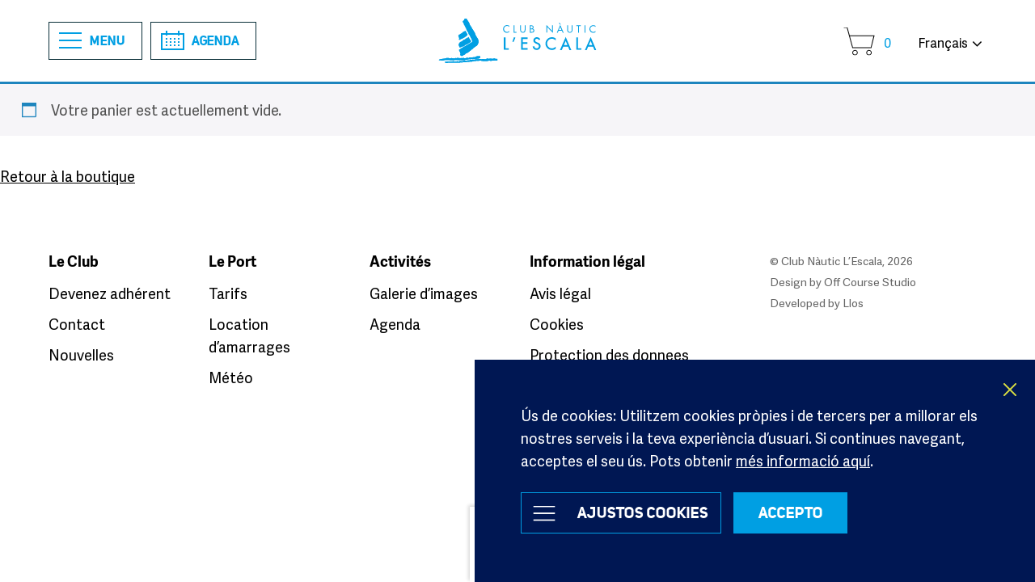

--- FILE ---
content_type: text/html; charset=utf-8
request_url: https://www.google.com/recaptcha/api2/anchor?ar=1&k=6LecT64ZAAAAAMdRqFswWZwnrVK90AQqkbuUT62R&co=aHR0cHM6Ly9uYXV0aWNlc2NhbGEuY29tOjQ0Mw..&hl=en&v=N67nZn4AqZkNcbeMu4prBgzg&size=invisible&anchor-ms=20000&execute-ms=30000&cb=cdb3r31h7ynr
body_size: 48510
content:
<!DOCTYPE HTML><html dir="ltr" lang="en"><head><meta http-equiv="Content-Type" content="text/html; charset=UTF-8">
<meta http-equiv="X-UA-Compatible" content="IE=edge">
<title>reCAPTCHA</title>
<style type="text/css">
/* cyrillic-ext */
@font-face {
  font-family: 'Roboto';
  font-style: normal;
  font-weight: 400;
  font-stretch: 100%;
  src: url(//fonts.gstatic.com/s/roboto/v48/KFO7CnqEu92Fr1ME7kSn66aGLdTylUAMa3GUBHMdazTgWw.woff2) format('woff2');
  unicode-range: U+0460-052F, U+1C80-1C8A, U+20B4, U+2DE0-2DFF, U+A640-A69F, U+FE2E-FE2F;
}
/* cyrillic */
@font-face {
  font-family: 'Roboto';
  font-style: normal;
  font-weight: 400;
  font-stretch: 100%;
  src: url(//fonts.gstatic.com/s/roboto/v48/KFO7CnqEu92Fr1ME7kSn66aGLdTylUAMa3iUBHMdazTgWw.woff2) format('woff2');
  unicode-range: U+0301, U+0400-045F, U+0490-0491, U+04B0-04B1, U+2116;
}
/* greek-ext */
@font-face {
  font-family: 'Roboto';
  font-style: normal;
  font-weight: 400;
  font-stretch: 100%;
  src: url(//fonts.gstatic.com/s/roboto/v48/KFO7CnqEu92Fr1ME7kSn66aGLdTylUAMa3CUBHMdazTgWw.woff2) format('woff2');
  unicode-range: U+1F00-1FFF;
}
/* greek */
@font-face {
  font-family: 'Roboto';
  font-style: normal;
  font-weight: 400;
  font-stretch: 100%;
  src: url(//fonts.gstatic.com/s/roboto/v48/KFO7CnqEu92Fr1ME7kSn66aGLdTylUAMa3-UBHMdazTgWw.woff2) format('woff2');
  unicode-range: U+0370-0377, U+037A-037F, U+0384-038A, U+038C, U+038E-03A1, U+03A3-03FF;
}
/* math */
@font-face {
  font-family: 'Roboto';
  font-style: normal;
  font-weight: 400;
  font-stretch: 100%;
  src: url(//fonts.gstatic.com/s/roboto/v48/KFO7CnqEu92Fr1ME7kSn66aGLdTylUAMawCUBHMdazTgWw.woff2) format('woff2');
  unicode-range: U+0302-0303, U+0305, U+0307-0308, U+0310, U+0312, U+0315, U+031A, U+0326-0327, U+032C, U+032F-0330, U+0332-0333, U+0338, U+033A, U+0346, U+034D, U+0391-03A1, U+03A3-03A9, U+03B1-03C9, U+03D1, U+03D5-03D6, U+03F0-03F1, U+03F4-03F5, U+2016-2017, U+2034-2038, U+203C, U+2040, U+2043, U+2047, U+2050, U+2057, U+205F, U+2070-2071, U+2074-208E, U+2090-209C, U+20D0-20DC, U+20E1, U+20E5-20EF, U+2100-2112, U+2114-2115, U+2117-2121, U+2123-214F, U+2190, U+2192, U+2194-21AE, U+21B0-21E5, U+21F1-21F2, U+21F4-2211, U+2213-2214, U+2216-22FF, U+2308-230B, U+2310, U+2319, U+231C-2321, U+2336-237A, U+237C, U+2395, U+239B-23B7, U+23D0, U+23DC-23E1, U+2474-2475, U+25AF, U+25B3, U+25B7, U+25BD, U+25C1, U+25CA, U+25CC, U+25FB, U+266D-266F, U+27C0-27FF, U+2900-2AFF, U+2B0E-2B11, U+2B30-2B4C, U+2BFE, U+3030, U+FF5B, U+FF5D, U+1D400-1D7FF, U+1EE00-1EEFF;
}
/* symbols */
@font-face {
  font-family: 'Roboto';
  font-style: normal;
  font-weight: 400;
  font-stretch: 100%;
  src: url(//fonts.gstatic.com/s/roboto/v48/KFO7CnqEu92Fr1ME7kSn66aGLdTylUAMaxKUBHMdazTgWw.woff2) format('woff2');
  unicode-range: U+0001-000C, U+000E-001F, U+007F-009F, U+20DD-20E0, U+20E2-20E4, U+2150-218F, U+2190, U+2192, U+2194-2199, U+21AF, U+21E6-21F0, U+21F3, U+2218-2219, U+2299, U+22C4-22C6, U+2300-243F, U+2440-244A, U+2460-24FF, U+25A0-27BF, U+2800-28FF, U+2921-2922, U+2981, U+29BF, U+29EB, U+2B00-2BFF, U+4DC0-4DFF, U+FFF9-FFFB, U+10140-1018E, U+10190-1019C, U+101A0, U+101D0-101FD, U+102E0-102FB, U+10E60-10E7E, U+1D2C0-1D2D3, U+1D2E0-1D37F, U+1F000-1F0FF, U+1F100-1F1AD, U+1F1E6-1F1FF, U+1F30D-1F30F, U+1F315, U+1F31C, U+1F31E, U+1F320-1F32C, U+1F336, U+1F378, U+1F37D, U+1F382, U+1F393-1F39F, U+1F3A7-1F3A8, U+1F3AC-1F3AF, U+1F3C2, U+1F3C4-1F3C6, U+1F3CA-1F3CE, U+1F3D4-1F3E0, U+1F3ED, U+1F3F1-1F3F3, U+1F3F5-1F3F7, U+1F408, U+1F415, U+1F41F, U+1F426, U+1F43F, U+1F441-1F442, U+1F444, U+1F446-1F449, U+1F44C-1F44E, U+1F453, U+1F46A, U+1F47D, U+1F4A3, U+1F4B0, U+1F4B3, U+1F4B9, U+1F4BB, U+1F4BF, U+1F4C8-1F4CB, U+1F4D6, U+1F4DA, U+1F4DF, U+1F4E3-1F4E6, U+1F4EA-1F4ED, U+1F4F7, U+1F4F9-1F4FB, U+1F4FD-1F4FE, U+1F503, U+1F507-1F50B, U+1F50D, U+1F512-1F513, U+1F53E-1F54A, U+1F54F-1F5FA, U+1F610, U+1F650-1F67F, U+1F687, U+1F68D, U+1F691, U+1F694, U+1F698, U+1F6AD, U+1F6B2, U+1F6B9-1F6BA, U+1F6BC, U+1F6C6-1F6CF, U+1F6D3-1F6D7, U+1F6E0-1F6EA, U+1F6F0-1F6F3, U+1F6F7-1F6FC, U+1F700-1F7FF, U+1F800-1F80B, U+1F810-1F847, U+1F850-1F859, U+1F860-1F887, U+1F890-1F8AD, U+1F8B0-1F8BB, U+1F8C0-1F8C1, U+1F900-1F90B, U+1F93B, U+1F946, U+1F984, U+1F996, U+1F9E9, U+1FA00-1FA6F, U+1FA70-1FA7C, U+1FA80-1FA89, U+1FA8F-1FAC6, U+1FACE-1FADC, U+1FADF-1FAE9, U+1FAF0-1FAF8, U+1FB00-1FBFF;
}
/* vietnamese */
@font-face {
  font-family: 'Roboto';
  font-style: normal;
  font-weight: 400;
  font-stretch: 100%;
  src: url(//fonts.gstatic.com/s/roboto/v48/KFO7CnqEu92Fr1ME7kSn66aGLdTylUAMa3OUBHMdazTgWw.woff2) format('woff2');
  unicode-range: U+0102-0103, U+0110-0111, U+0128-0129, U+0168-0169, U+01A0-01A1, U+01AF-01B0, U+0300-0301, U+0303-0304, U+0308-0309, U+0323, U+0329, U+1EA0-1EF9, U+20AB;
}
/* latin-ext */
@font-face {
  font-family: 'Roboto';
  font-style: normal;
  font-weight: 400;
  font-stretch: 100%;
  src: url(//fonts.gstatic.com/s/roboto/v48/KFO7CnqEu92Fr1ME7kSn66aGLdTylUAMa3KUBHMdazTgWw.woff2) format('woff2');
  unicode-range: U+0100-02BA, U+02BD-02C5, U+02C7-02CC, U+02CE-02D7, U+02DD-02FF, U+0304, U+0308, U+0329, U+1D00-1DBF, U+1E00-1E9F, U+1EF2-1EFF, U+2020, U+20A0-20AB, U+20AD-20C0, U+2113, U+2C60-2C7F, U+A720-A7FF;
}
/* latin */
@font-face {
  font-family: 'Roboto';
  font-style: normal;
  font-weight: 400;
  font-stretch: 100%;
  src: url(//fonts.gstatic.com/s/roboto/v48/KFO7CnqEu92Fr1ME7kSn66aGLdTylUAMa3yUBHMdazQ.woff2) format('woff2');
  unicode-range: U+0000-00FF, U+0131, U+0152-0153, U+02BB-02BC, U+02C6, U+02DA, U+02DC, U+0304, U+0308, U+0329, U+2000-206F, U+20AC, U+2122, U+2191, U+2193, U+2212, U+2215, U+FEFF, U+FFFD;
}
/* cyrillic-ext */
@font-face {
  font-family: 'Roboto';
  font-style: normal;
  font-weight: 500;
  font-stretch: 100%;
  src: url(//fonts.gstatic.com/s/roboto/v48/KFO7CnqEu92Fr1ME7kSn66aGLdTylUAMa3GUBHMdazTgWw.woff2) format('woff2');
  unicode-range: U+0460-052F, U+1C80-1C8A, U+20B4, U+2DE0-2DFF, U+A640-A69F, U+FE2E-FE2F;
}
/* cyrillic */
@font-face {
  font-family: 'Roboto';
  font-style: normal;
  font-weight: 500;
  font-stretch: 100%;
  src: url(//fonts.gstatic.com/s/roboto/v48/KFO7CnqEu92Fr1ME7kSn66aGLdTylUAMa3iUBHMdazTgWw.woff2) format('woff2');
  unicode-range: U+0301, U+0400-045F, U+0490-0491, U+04B0-04B1, U+2116;
}
/* greek-ext */
@font-face {
  font-family: 'Roboto';
  font-style: normal;
  font-weight: 500;
  font-stretch: 100%;
  src: url(//fonts.gstatic.com/s/roboto/v48/KFO7CnqEu92Fr1ME7kSn66aGLdTylUAMa3CUBHMdazTgWw.woff2) format('woff2');
  unicode-range: U+1F00-1FFF;
}
/* greek */
@font-face {
  font-family: 'Roboto';
  font-style: normal;
  font-weight: 500;
  font-stretch: 100%;
  src: url(//fonts.gstatic.com/s/roboto/v48/KFO7CnqEu92Fr1ME7kSn66aGLdTylUAMa3-UBHMdazTgWw.woff2) format('woff2');
  unicode-range: U+0370-0377, U+037A-037F, U+0384-038A, U+038C, U+038E-03A1, U+03A3-03FF;
}
/* math */
@font-face {
  font-family: 'Roboto';
  font-style: normal;
  font-weight: 500;
  font-stretch: 100%;
  src: url(//fonts.gstatic.com/s/roboto/v48/KFO7CnqEu92Fr1ME7kSn66aGLdTylUAMawCUBHMdazTgWw.woff2) format('woff2');
  unicode-range: U+0302-0303, U+0305, U+0307-0308, U+0310, U+0312, U+0315, U+031A, U+0326-0327, U+032C, U+032F-0330, U+0332-0333, U+0338, U+033A, U+0346, U+034D, U+0391-03A1, U+03A3-03A9, U+03B1-03C9, U+03D1, U+03D5-03D6, U+03F0-03F1, U+03F4-03F5, U+2016-2017, U+2034-2038, U+203C, U+2040, U+2043, U+2047, U+2050, U+2057, U+205F, U+2070-2071, U+2074-208E, U+2090-209C, U+20D0-20DC, U+20E1, U+20E5-20EF, U+2100-2112, U+2114-2115, U+2117-2121, U+2123-214F, U+2190, U+2192, U+2194-21AE, U+21B0-21E5, U+21F1-21F2, U+21F4-2211, U+2213-2214, U+2216-22FF, U+2308-230B, U+2310, U+2319, U+231C-2321, U+2336-237A, U+237C, U+2395, U+239B-23B7, U+23D0, U+23DC-23E1, U+2474-2475, U+25AF, U+25B3, U+25B7, U+25BD, U+25C1, U+25CA, U+25CC, U+25FB, U+266D-266F, U+27C0-27FF, U+2900-2AFF, U+2B0E-2B11, U+2B30-2B4C, U+2BFE, U+3030, U+FF5B, U+FF5D, U+1D400-1D7FF, U+1EE00-1EEFF;
}
/* symbols */
@font-face {
  font-family: 'Roboto';
  font-style: normal;
  font-weight: 500;
  font-stretch: 100%;
  src: url(//fonts.gstatic.com/s/roboto/v48/KFO7CnqEu92Fr1ME7kSn66aGLdTylUAMaxKUBHMdazTgWw.woff2) format('woff2');
  unicode-range: U+0001-000C, U+000E-001F, U+007F-009F, U+20DD-20E0, U+20E2-20E4, U+2150-218F, U+2190, U+2192, U+2194-2199, U+21AF, U+21E6-21F0, U+21F3, U+2218-2219, U+2299, U+22C4-22C6, U+2300-243F, U+2440-244A, U+2460-24FF, U+25A0-27BF, U+2800-28FF, U+2921-2922, U+2981, U+29BF, U+29EB, U+2B00-2BFF, U+4DC0-4DFF, U+FFF9-FFFB, U+10140-1018E, U+10190-1019C, U+101A0, U+101D0-101FD, U+102E0-102FB, U+10E60-10E7E, U+1D2C0-1D2D3, U+1D2E0-1D37F, U+1F000-1F0FF, U+1F100-1F1AD, U+1F1E6-1F1FF, U+1F30D-1F30F, U+1F315, U+1F31C, U+1F31E, U+1F320-1F32C, U+1F336, U+1F378, U+1F37D, U+1F382, U+1F393-1F39F, U+1F3A7-1F3A8, U+1F3AC-1F3AF, U+1F3C2, U+1F3C4-1F3C6, U+1F3CA-1F3CE, U+1F3D4-1F3E0, U+1F3ED, U+1F3F1-1F3F3, U+1F3F5-1F3F7, U+1F408, U+1F415, U+1F41F, U+1F426, U+1F43F, U+1F441-1F442, U+1F444, U+1F446-1F449, U+1F44C-1F44E, U+1F453, U+1F46A, U+1F47D, U+1F4A3, U+1F4B0, U+1F4B3, U+1F4B9, U+1F4BB, U+1F4BF, U+1F4C8-1F4CB, U+1F4D6, U+1F4DA, U+1F4DF, U+1F4E3-1F4E6, U+1F4EA-1F4ED, U+1F4F7, U+1F4F9-1F4FB, U+1F4FD-1F4FE, U+1F503, U+1F507-1F50B, U+1F50D, U+1F512-1F513, U+1F53E-1F54A, U+1F54F-1F5FA, U+1F610, U+1F650-1F67F, U+1F687, U+1F68D, U+1F691, U+1F694, U+1F698, U+1F6AD, U+1F6B2, U+1F6B9-1F6BA, U+1F6BC, U+1F6C6-1F6CF, U+1F6D3-1F6D7, U+1F6E0-1F6EA, U+1F6F0-1F6F3, U+1F6F7-1F6FC, U+1F700-1F7FF, U+1F800-1F80B, U+1F810-1F847, U+1F850-1F859, U+1F860-1F887, U+1F890-1F8AD, U+1F8B0-1F8BB, U+1F8C0-1F8C1, U+1F900-1F90B, U+1F93B, U+1F946, U+1F984, U+1F996, U+1F9E9, U+1FA00-1FA6F, U+1FA70-1FA7C, U+1FA80-1FA89, U+1FA8F-1FAC6, U+1FACE-1FADC, U+1FADF-1FAE9, U+1FAF0-1FAF8, U+1FB00-1FBFF;
}
/* vietnamese */
@font-face {
  font-family: 'Roboto';
  font-style: normal;
  font-weight: 500;
  font-stretch: 100%;
  src: url(//fonts.gstatic.com/s/roboto/v48/KFO7CnqEu92Fr1ME7kSn66aGLdTylUAMa3OUBHMdazTgWw.woff2) format('woff2');
  unicode-range: U+0102-0103, U+0110-0111, U+0128-0129, U+0168-0169, U+01A0-01A1, U+01AF-01B0, U+0300-0301, U+0303-0304, U+0308-0309, U+0323, U+0329, U+1EA0-1EF9, U+20AB;
}
/* latin-ext */
@font-face {
  font-family: 'Roboto';
  font-style: normal;
  font-weight: 500;
  font-stretch: 100%;
  src: url(//fonts.gstatic.com/s/roboto/v48/KFO7CnqEu92Fr1ME7kSn66aGLdTylUAMa3KUBHMdazTgWw.woff2) format('woff2');
  unicode-range: U+0100-02BA, U+02BD-02C5, U+02C7-02CC, U+02CE-02D7, U+02DD-02FF, U+0304, U+0308, U+0329, U+1D00-1DBF, U+1E00-1E9F, U+1EF2-1EFF, U+2020, U+20A0-20AB, U+20AD-20C0, U+2113, U+2C60-2C7F, U+A720-A7FF;
}
/* latin */
@font-face {
  font-family: 'Roboto';
  font-style: normal;
  font-weight: 500;
  font-stretch: 100%;
  src: url(//fonts.gstatic.com/s/roboto/v48/KFO7CnqEu92Fr1ME7kSn66aGLdTylUAMa3yUBHMdazQ.woff2) format('woff2');
  unicode-range: U+0000-00FF, U+0131, U+0152-0153, U+02BB-02BC, U+02C6, U+02DA, U+02DC, U+0304, U+0308, U+0329, U+2000-206F, U+20AC, U+2122, U+2191, U+2193, U+2212, U+2215, U+FEFF, U+FFFD;
}
/* cyrillic-ext */
@font-face {
  font-family: 'Roboto';
  font-style: normal;
  font-weight: 900;
  font-stretch: 100%;
  src: url(//fonts.gstatic.com/s/roboto/v48/KFO7CnqEu92Fr1ME7kSn66aGLdTylUAMa3GUBHMdazTgWw.woff2) format('woff2');
  unicode-range: U+0460-052F, U+1C80-1C8A, U+20B4, U+2DE0-2DFF, U+A640-A69F, U+FE2E-FE2F;
}
/* cyrillic */
@font-face {
  font-family: 'Roboto';
  font-style: normal;
  font-weight: 900;
  font-stretch: 100%;
  src: url(//fonts.gstatic.com/s/roboto/v48/KFO7CnqEu92Fr1ME7kSn66aGLdTylUAMa3iUBHMdazTgWw.woff2) format('woff2');
  unicode-range: U+0301, U+0400-045F, U+0490-0491, U+04B0-04B1, U+2116;
}
/* greek-ext */
@font-face {
  font-family: 'Roboto';
  font-style: normal;
  font-weight: 900;
  font-stretch: 100%;
  src: url(//fonts.gstatic.com/s/roboto/v48/KFO7CnqEu92Fr1ME7kSn66aGLdTylUAMa3CUBHMdazTgWw.woff2) format('woff2');
  unicode-range: U+1F00-1FFF;
}
/* greek */
@font-face {
  font-family: 'Roboto';
  font-style: normal;
  font-weight: 900;
  font-stretch: 100%;
  src: url(//fonts.gstatic.com/s/roboto/v48/KFO7CnqEu92Fr1ME7kSn66aGLdTylUAMa3-UBHMdazTgWw.woff2) format('woff2');
  unicode-range: U+0370-0377, U+037A-037F, U+0384-038A, U+038C, U+038E-03A1, U+03A3-03FF;
}
/* math */
@font-face {
  font-family: 'Roboto';
  font-style: normal;
  font-weight: 900;
  font-stretch: 100%;
  src: url(//fonts.gstatic.com/s/roboto/v48/KFO7CnqEu92Fr1ME7kSn66aGLdTylUAMawCUBHMdazTgWw.woff2) format('woff2');
  unicode-range: U+0302-0303, U+0305, U+0307-0308, U+0310, U+0312, U+0315, U+031A, U+0326-0327, U+032C, U+032F-0330, U+0332-0333, U+0338, U+033A, U+0346, U+034D, U+0391-03A1, U+03A3-03A9, U+03B1-03C9, U+03D1, U+03D5-03D6, U+03F0-03F1, U+03F4-03F5, U+2016-2017, U+2034-2038, U+203C, U+2040, U+2043, U+2047, U+2050, U+2057, U+205F, U+2070-2071, U+2074-208E, U+2090-209C, U+20D0-20DC, U+20E1, U+20E5-20EF, U+2100-2112, U+2114-2115, U+2117-2121, U+2123-214F, U+2190, U+2192, U+2194-21AE, U+21B0-21E5, U+21F1-21F2, U+21F4-2211, U+2213-2214, U+2216-22FF, U+2308-230B, U+2310, U+2319, U+231C-2321, U+2336-237A, U+237C, U+2395, U+239B-23B7, U+23D0, U+23DC-23E1, U+2474-2475, U+25AF, U+25B3, U+25B7, U+25BD, U+25C1, U+25CA, U+25CC, U+25FB, U+266D-266F, U+27C0-27FF, U+2900-2AFF, U+2B0E-2B11, U+2B30-2B4C, U+2BFE, U+3030, U+FF5B, U+FF5D, U+1D400-1D7FF, U+1EE00-1EEFF;
}
/* symbols */
@font-face {
  font-family: 'Roboto';
  font-style: normal;
  font-weight: 900;
  font-stretch: 100%;
  src: url(//fonts.gstatic.com/s/roboto/v48/KFO7CnqEu92Fr1ME7kSn66aGLdTylUAMaxKUBHMdazTgWw.woff2) format('woff2');
  unicode-range: U+0001-000C, U+000E-001F, U+007F-009F, U+20DD-20E0, U+20E2-20E4, U+2150-218F, U+2190, U+2192, U+2194-2199, U+21AF, U+21E6-21F0, U+21F3, U+2218-2219, U+2299, U+22C4-22C6, U+2300-243F, U+2440-244A, U+2460-24FF, U+25A0-27BF, U+2800-28FF, U+2921-2922, U+2981, U+29BF, U+29EB, U+2B00-2BFF, U+4DC0-4DFF, U+FFF9-FFFB, U+10140-1018E, U+10190-1019C, U+101A0, U+101D0-101FD, U+102E0-102FB, U+10E60-10E7E, U+1D2C0-1D2D3, U+1D2E0-1D37F, U+1F000-1F0FF, U+1F100-1F1AD, U+1F1E6-1F1FF, U+1F30D-1F30F, U+1F315, U+1F31C, U+1F31E, U+1F320-1F32C, U+1F336, U+1F378, U+1F37D, U+1F382, U+1F393-1F39F, U+1F3A7-1F3A8, U+1F3AC-1F3AF, U+1F3C2, U+1F3C4-1F3C6, U+1F3CA-1F3CE, U+1F3D4-1F3E0, U+1F3ED, U+1F3F1-1F3F3, U+1F3F5-1F3F7, U+1F408, U+1F415, U+1F41F, U+1F426, U+1F43F, U+1F441-1F442, U+1F444, U+1F446-1F449, U+1F44C-1F44E, U+1F453, U+1F46A, U+1F47D, U+1F4A3, U+1F4B0, U+1F4B3, U+1F4B9, U+1F4BB, U+1F4BF, U+1F4C8-1F4CB, U+1F4D6, U+1F4DA, U+1F4DF, U+1F4E3-1F4E6, U+1F4EA-1F4ED, U+1F4F7, U+1F4F9-1F4FB, U+1F4FD-1F4FE, U+1F503, U+1F507-1F50B, U+1F50D, U+1F512-1F513, U+1F53E-1F54A, U+1F54F-1F5FA, U+1F610, U+1F650-1F67F, U+1F687, U+1F68D, U+1F691, U+1F694, U+1F698, U+1F6AD, U+1F6B2, U+1F6B9-1F6BA, U+1F6BC, U+1F6C6-1F6CF, U+1F6D3-1F6D7, U+1F6E0-1F6EA, U+1F6F0-1F6F3, U+1F6F7-1F6FC, U+1F700-1F7FF, U+1F800-1F80B, U+1F810-1F847, U+1F850-1F859, U+1F860-1F887, U+1F890-1F8AD, U+1F8B0-1F8BB, U+1F8C0-1F8C1, U+1F900-1F90B, U+1F93B, U+1F946, U+1F984, U+1F996, U+1F9E9, U+1FA00-1FA6F, U+1FA70-1FA7C, U+1FA80-1FA89, U+1FA8F-1FAC6, U+1FACE-1FADC, U+1FADF-1FAE9, U+1FAF0-1FAF8, U+1FB00-1FBFF;
}
/* vietnamese */
@font-face {
  font-family: 'Roboto';
  font-style: normal;
  font-weight: 900;
  font-stretch: 100%;
  src: url(//fonts.gstatic.com/s/roboto/v48/KFO7CnqEu92Fr1ME7kSn66aGLdTylUAMa3OUBHMdazTgWw.woff2) format('woff2');
  unicode-range: U+0102-0103, U+0110-0111, U+0128-0129, U+0168-0169, U+01A0-01A1, U+01AF-01B0, U+0300-0301, U+0303-0304, U+0308-0309, U+0323, U+0329, U+1EA0-1EF9, U+20AB;
}
/* latin-ext */
@font-face {
  font-family: 'Roboto';
  font-style: normal;
  font-weight: 900;
  font-stretch: 100%;
  src: url(//fonts.gstatic.com/s/roboto/v48/KFO7CnqEu92Fr1ME7kSn66aGLdTylUAMa3KUBHMdazTgWw.woff2) format('woff2');
  unicode-range: U+0100-02BA, U+02BD-02C5, U+02C7-02CC, U+02CE-02D7, U+02DD-02FF, U+0304, U+0308, U+0329, U+1D00-1DBF, U+1E00-1E9F, U+1EF2-1EFF, U+2020, U+20A0-20AB, U+20AD-20C0, U+2113, U+2C60-2C7F, U+A720-A7FF;
}
/* latin */
@font-face {
  font-family: 'Roboto';
  font-style: normal;
  font-weight: 900;
  font-stretch: 100%;
  src: url(//fonts.gstatic.com/s/roboto/v48/KFO7CnqEu92Fr1ME7kSn66aGLdTylUAMa3yUBHMdazQ.woff2) format('woff2');
  unicode-range: U+0000-00FF, U+0131, U+0152-0153, U+02BB-02BC, U+02C6, U+02DA, U+02DC, U+0304, U+0308, U+0329, U+2000-206F, U+20AC, U+2122, U+2191, U+2193, U+2212, U+2215, U+FEFF, U+FFFD;
}

</style>
<link rel="stylesheet" type="text/css" href="https://www.gstatic.com/recaptcha/releases/N67nZn4AqZkNcbeMu4prBgzg/styles__ltr.css">
<script nonce="MJ9C55DkLEXSInFZwGdIpQ" type="text/javascript">window['__recaptcha_api'] = 'https://www.google.com/recaptcha/api2/';</script>
<script type="text/javascript" src="https://www.gstatic.com/recaptcha/releases/N67nZn4AqZkNcbeMu4prBgzg/recaptcha__en.js" nonce="MJ9C55DkLEXSInFZwGdIpQ">
      
    </script></head>
<body><div id="rc-anchor-alert" class="rc-anchor-alert"></div>
<input type="hidden" id="recaptcha-token" value="[base64]">
<script type="text/javascript" nonce="MJ9C55DkLEXSInFZwGdIpQ">
      recaptcha.anchor.Main.init("[\x22ainput\x22,[\x22bgdata\x22,\x22\x22,\[base64]/[base64]/[base64]/[base64]/[base64]/[base64]/[base64]/[base64]/[base64]/[base64]/[base64]/[base64]/[base64]/[base64]\x22,\[base64]\\u003d\\u003d\x22,\x22bFdqTV7ChlDCjgPCocKfwoLDksORO8OrXcOXwokHDMKVwpBLw4BRwoBOwrdOO8Ozw7/CtiHClMK8f3cXFsKxwpbDtB1pwoNgdcKdAsOndRjCgXR3PlPCujlhw5YUcMKwE8KDw5vDt23ClQPDusK7ecO/woTCpW/CpWjCsEPCmiRaKsK6wrHCnCUjwpVfw6zCpElADXokBA0JwrjDozbDpsOZSh7CgcO6WBd0wqw9wqN4wrtgwr3DnWgJw7LDjA/Cn8OvHm/CsC4owrbClDgDE0TCrBgEcMOEU2LCgHEJw4TDqsKkwqgddVbCrU0LM8KcFcOvwoTDuBrCuFDDt8OmRMKcw7bCscO7w7VGGx/[base64]/Xi59WsKkwp/ClD3Dmlppw6BRI8Kiw63Dn8OSw51pWMOnw7TCqULCnkk+Q2QVw7FnAkXCvsK9w7FBCChIdUsdwpt3w6YAAcKbNi9VwrMSw7tiYwDDvMOxwqxvw4TDjnJeXsOrR21/[base64]/CvWnDocOgw6kZGhnDmMKxwq0AWjnDtsOwGsOEc8OVw4MEw4oHNx3DosO1PsOgGsOSLG7Dpmkow5bCkcOaD07ClU7Ckidhw4/ChCElJMO+McOZwoLCjlYJwqnDl03Dm3bCuW3Dk0TCoTjDp8KpwokFYMK/[base64]/Cj8O/McO/w7EuwoRfVH19w69hw6BOAhp7w7kxwr7CkcKcwrLDkcOFAnfDv2/[base64]/[base64]/Ch3d4w6lTVnYJwqV5wqc2NXElAsKgDcOmw77Di8KaFHjCijBXXjbDoAbCkH/ChMK8TsK8e2PDpSBtYcK/wpfDr8Kiw5AdfGBJwpA3UiLCqkhnwr1Iw5tGworCiifDiMOpwovDvU3DgV5gwrDDpMKRV8OIGEzDlcKLw4I7wp/CmkIke8K1N8Kqwr8Sw5QmwpEMLcKWYgI8woHDjsKrw6zCvW/DvMKUwqkMw64QS2MawpAdAntkVcK7wqfDtgHClsOcGMO/wqppworDtDh8wpnDo8Kiwr9iBsO4TcKJwrxFw7PDo8KHL8KZATkrw7UvwrjCucOlEsOLwrHCv8KMwrPDgRYMMMKww5Y8RABRwo3CmD/Dm2HCjcKXWGLCugzCrsKNIR9rVSgqb8KGw4FfwrVWEyXDh0RXw73ClhRGwobCqBfDhcOpQS5qwqg0XloWw4NsasKkIMKVw5c1CsOaPHnCugtYahfDrMOLDcKXZFUWEwXDjsONZULDryHCliTCqE4bwpTDm8OuQsOKw5jDvMOVw4nDnRcow4XCkXXDpzLCv15fw4owwq/[base64]/CisKDQ8KQDm8zwpzDvzQBYUNgXA4iw6dza8OPw6XDlzfDhn3DokZiCcOgIMKTw4XDlsKtVjzDpMK4d2XDi8O9IMOpN30oYsOww5PDqsKRwonDvVvDqcOfTsKsw57DksOqesKeIsKAw5N8K2ogw7bCknjCpcOlGlnDi2XCuHovw6bDlylTDsOewo/[base64]/[base64]/ChcOLw7xzw4wdwpsQwq3DqjQSQANuAUJVGsOyE8OdVsKnwoHCusK5QsO0w61owolSw5gwOSXCtUgTSkHCrDDCscKrw5bCk2xvdsKow6bCmcK8YcOxw43CilB5w6TChVZaw7J/OcO6ABvCp2hAb8OGJMKvKMKbw58bwrkDVMOiw4HCrMKNTnrDosOOw4HChMKjwqRAw7J5Cks3woLCu38DGsOma8KdWMKuw6wZDGXCjBdSQn5/[base64]/CsVoXwrXChjTCsiROVcKtQcOYw5x4w7vDo8OEX8KRI1lXVMOvw7/Dt8O7wo/DksKRw4vCnsOjO8KGFBDDkWbDs8OfworCncOqw5LCiMKpDcObw4MrW3xTN0LDisO9LcOSwphEw7kYw4vDj8KMwq0+w77DhMOfeMOGw5srw4AtCMOifUHComzChyIUw7LDv8KeT3jCrX8/CEDCo8KzfcOTwpx6w6zDpcO9PBpDIsOFZ0BiVcOBVn3DuRJBwoXDsFpgwrHDiTDCqTZGwokRwqHCpsOawrPCsyUYWcO2QsKLUyt0XBvDvE3CgcKtwrXCohZsw5PDlMKqMsKBNsOtVMKcwq/[base64]/CgcOkwptdw5bCoMO+VH53a8K6w4o1wpDDs8OjKsKow5jCo8Kbw6B4RFlKw4zCkA7CqsKQwqrCh8KLDMOWw6/Cmi9ww5TCi1xDwp/CqUdywrYTw4fDsEcawokDw4LCiMO+Wz7DiEHCgx/CjQMaw6TDuXHDoBbDjWTCocKVw6nCu0IzX8OawpXDvCVjwoTDokLCgA3Du8K0ZMKuJV/CrsORwrvDpmjCrUABwrVvwoPDhsKTJsKAdMOXWMOdwphaw61nwqE7wqxhw4rDsgjDpMK/[base64]/Dl8OYwqzCqDrDulzDs8Kqw7HDgMORw7PDs3giUcK+FcKGMynCiwPDol/[base64]/[base64]/HcKLBiYnOl7DksOGw6TChcKxw69Owq3DmMOKVSc3wr/[base64]/w6bCi8Oxwo98w5rCocKew7LDm8KmIMKyw6EFFQxKasKUFUnDu1/DoxfDuMKwYEtxwpt5w7gBw7bDlghFw6jDp8K9wocBRcOowqnDrUUjwpJfFUXCjlZcw69MBkBkUSnCvDhBPxl7wo1zwrZ5wqTCqMKgw6/DvGjCnSxLwrPDsFQTc0HCn8OKakU5w41eUSnDpsO6wobDgFzDlsKAw7B2w7nCt8O/CsKQwrosw6vDpMKXScKXFcOcw6fCvzLDk8OSecKnw4Fww4MdZMO5woMDwrp2wrrDkQjDlEnDsx54OsKvVMObcsKVw60WSlYRY8KYMDDCuwJWHcKtwpE+ARAVwoLDt3HDn8KSQsOQwqXDt3bDkcOswqPCjkQtw5fCiEbDiMO4w6h+YsKyMMKUw4DChWJyK8KAw79/LMO5w5tCwq1+JmxQwqLDkcKtwo8SDsOzw6bDk3diTcOpwrZxEcK+w6IIJMOPw4TDk2/CnsKXR8OXeXfDjRIvwqnCrF/Dukg8w59GFRc3S2dJw7ZpPUJMw43CmBZ/P8ODWMKqChkNLDfDg8KPwo1AwrHDvlAewo7CjgIuD8KZasOhdkzClEnDvMKrNcOdwrDCp8OyEsKnQMKtH0YAw6lOwpDCsQh3R8O/[base64]/DrMKcwqLCkVPCoMO4Rg1LXUZNw5IDwrEsbMOlw5zDoGMKAxTDvcKrwrZEwrI0ZMKXw6t3IEHCnRxOw5IGwrjCpwLDgQ4cw4XDu1fCnSTCp8OQwrY/Ngkaw4JiKsKmTsKGw7fCqEPCvQ3CmBzDtcOrw4rDucKZIMOIDMOxw6V2wpwyEXRnacOKNsOZwrBOSW5ZawocZMKlLEF7VgfCiMKmwqsbwr0fITzDpMOiWsOXGcKmw6bDs8KoEzNNw5vCtAl0wqVBEcKACcKFwqnCnVbCr8OGdsO9wq9qCS/Di8OCw4BPw6UAwqTCtsKKUcKRQAZUBsKFw4TCo8ObwoY9bsKTw4PCvsKoAHRZa8O0w4MbwrgLRcOOw7gjw788ecOKw6New5ZpHsOLwrkqw6vDszXDk0vCuMKzw6cowrvDiXnDuXdyU8KWw45qwp/[base64]/Cvx98CMOQw5AFw7hyw59Kw7HCnsKew41wfXsvNMO/[base64]/CvMKdw4ZUGjB/AsK0wodlDcKVw54zGXhmHwLDsF0mecKvwq5Hwq7CumDCgMOzwoRhasKEb2V5AXsOwoXDjsO6dsK+wpbDghMRaU7Ch3Uiwqtsw7zCm2YdYB43wqnCkgkke3IXB8OeJ8OZw5RgwpHDgwfDu0Ryw7/DmBU2w6nCgUU4IMOIw7t2w57DmMOSw6TCgMKLOcOWw7bDiXMRw7oLw5Y5WMKfa8Kowp4zfsOwwoU7w4svbcOkw60MNxnDqMOWwp0Ew50vY8K7ZcO4wr7CiMOEZT1mbg/CqxnCuwbCiMKzVcOdwp3DrMOvAhBcBBnCmlkOLxMjKsK8w5sewowVc24mFMOEwqMSecO5w4xSfsK5woM8w5XCnHzCphROBMKqwovCvcKww4XDuMOjw6DCs8Ksw57Cm8KDw75Jw4p1N8ONbMOJw69Jw73ClwBZMH9NKsOiB2J4e8KuagvDgwNJan4XwoXCosOAw7/[base64]/Cl8O8w6glwoTDmMODw4LDgnxJdE/[base64]/FiNOw5XCosKSw6PDg8K+woDCjAIFBcKeIiHDvA1cw43CvcOqS8OPwpvDtgzDt8KjwoFUPMKhwoLDgcOmaSY9ccORw6/DoVwoQh83w4rDg8KOw5VMfDPCqcKIw6bDoMKwwpbChShbw65nw7XDvzbDmcOOWVtGDFQdw4VkccK6w5RxI1/DrMKVwqTDrHsNJMKGJ8Kpw4Aiw5VJBsKeF0HDnyERY8O+w4dzwosBYFZkwpEwME/[base64]/DgxsWw63DmQDDu1I/[base64]/ChQzDlGHCjsKmTF3DmMOva8KPw6BzDgQqTlLDkcOjdW3Dj00gfwUaJA/CqU3DssOyF8OfB8OQTX3DomvDkxPDrwgcwr4QGsOTYMOrw6/[base64]/DrsK4wrfDmgE+w7Qoc3peG8ORwpHCm2src8KSwpXCpntKNk7CkAAUa8OfJcK7SFvDpsOraMKiwrA3wp/[base64]/Cl3rDjsOkd8O5ZcKtwol7wqfDvSzDiEh0ZcKEZMKcLmdwTcKyXsO0wrYJMsOfemXDjcOMw6vDosONc2/CuhI9U8K6dgTDssOgwpQyw7pnfjsDWcOnPsOuwrzDuMOqw7HDjsOSw6nCoULDtMKiw5JUMzzCsmvDosKbNsOSwr/DkV5bwrbDqRABw6nDvQnDqiMYc8ObwpIow6hfw7PCk8OVw6rDpnteR3jDtcOnZF8SIMKEw7UbGm/CjcOxwofCogRow6w8fkxHwrsGw5TCi8Klwp0kwq7CqsOHwrNXwo4Qw7BvK1zDjDZiPwNtw5QifFdYBsK5wp/[base64]/DuQt/woNdLxEnwoQcw7xfXzLDjC5pZ8O/[base64]/[base64]/[base64]/w7bDtXrCksOewoTDmDYRCMOMwqd8wrgaw7l8woYSwq4owoRyBEc9PsKVA8Kyw49IasKLwozDmsKjw4PDkcKXHMK2JDTDgcK+cC94CcOaeCbDg8Kae8OJMBdiTMOmMWEtwpTDhDwqfsKgw70gw57CtsKLwp7CncKbw6nCmS/CrHXCl8KHJQs/b3Ilwo3CtX3DjWXCtSPDs8KUw6YVw5wHw4VTUmptcgTCvWsqwqwUw7BTw57DgjDDkyjDq8KEEldbw4jDh8OAw6vCqhvCtcKmeMOjw7F/[base64]/CrwIRwo9YMMKbwpnCssOPTVN7wrUXLMOmWMK6w6kmZxzDrkEQw7PDicKIZVYucXDCo8KTAcOMwoXDt8KRN8KTw6kLLMO2WAXDrXzDnMKNQMOAw7HCqcKqwqs1ZQkMw4JQXzrCiMO2wr5jLxTCvyfClMKYw5xWRDRYwpXCpyp5wrFlJQfDusOnw73CqHNjw6tDwp/CgjnCrgtCw5DCmCrDrcKcwqE4E8Kxw77DgnzCsDzDucK4wpx3dEkQwo4mwoM3KMOuQ8OJw6fCogDCkT7DgsKkSzloScKEwoLCn8OVwojDjsKUPRk6RTbDiivCsMK2Q2kGZsKvd8Khw4/[base64]/[base64]/CiThMA0TDkcOUw6/Dj8O7woFQwqbCsMK/w4lWw4Zpw44cwozCvH1pwrgBwoFQwq0EZcKQK8KEZMKVwos7BcKKw6Jwa8OUwqZJwpVWw4ccw5jCk8KYBsObw6zCk0okwqF3w68SRBBgw47DtMKewoXDlD3Cq8O2P8KVw6c/[base64]/DiATDqsKXwpTDp1tmEMKENsO+w6XDuWzCqsKAOMKLwobCvcKnLgZvwoLCuiTDuRTDuDd6WcO9KFB/CsKnw4HChMKof0DCpQPDl3XCisK+w70owog9c8OEw5nDssOfwqwEwoBuGMOUJlk7wqIscV7DpsOWUsOWw6TCkW5UPQfDjBDDncKaw4XDoMOSwq7DrBk/w7vDgVjCq8OJw7BWwojClQVGdsKBFMKWw7vCu8OxcTDCs3EKwpTCusOJw7Z6w4zDkG/DiMKvR3YqLQ4jZTQnQsKrw5bCsAFxZsOmw65qDsKBXn7CgsOGw4TCosOSwq5cOlR5FmwzDA1mDMK9w6wkMlrCkMKbIcKpw7xMfArDtjfCjgDCg8KBwp/ChEAlfg0cw4FGdhPDuTYgwp4kGcOrw7LDtXPDpcOkw41Qw6fCscKHUcOxaU/CocKnw7bDncOAD8OYwrnCscO+w64RwrBlwqx/wo7DisOew7kCw5TDr8Oaw7fDiQZiCMK3Y8KlbTLDlU8vwpbCqFx2wrXDsi1dw4QTwqLCtxfCu2lUEsK0wpVEMcO9IcKxGMKuwoAiw4bDrB/Cr8OaMUkREW/DoU/CtzxIwpNiVcODEmF3T8OfwrXCok5RwroswpvCnRpCw5TDsHIIXivDgcOkwqA5BsKGw6XChMOHwpNKJE/DjktDGSIfBcOvCjNYQnrCicOCSCRPYFZBw5jCosOzwo/DvMOrZiFIIMKRwrB+wpsaw57DisKiPyXDjR56W8OAXiTCr8K3IQLCvcOIBcKww750wqXChSPDvl/CiTnCi3HChRvDs8K8Kj0Lw4xww6hYDMKAcMKHNyVfCxLCnCfDuTrDlnrDiHLDhsKlwrFRwrzDsMKNTA/Drh7CmsODARDDiBnDsMK7w5RAD8KlPRIbw6PClTrDjxbCvMOzUcOjwqfCpg8URCTCujHDp2nDkSM9fRbCscK0wpwcw7DDuMOoIBnCpGZWEjrClcKiwpjDkBHDpcOfGVTDqMOECSNWw5dWwonDjMKKdR/[base64]/wpXCgsKuGnzCrMKJfAUtw5oWw4BjBCbCusOmbW3Dq1tLJTITJQcSwogxTH7Dvk7DscK/CHViVcK5YcKUwr8mBw7DnmLDt3Q1w61ya2DDuMKIwoHDsDnCiMO2IMOIwrATKgAILD3Dm2BUwqHDjMKJHD3DuMO4OTRVYMO8w4HDjcO/w7fCuC/DssOlckrDm8K6w4Iyw7zCmxPCmMKdHsOvw4hgLU8zwqPCoDxJQB7DiCAbQh03w64bw4nDusOfw7coOTszGxwIwrLDp27CgGoyNcK7KAjCn8OyZBbDoETDt8K6XjJBV8K+w4fDqkI5w5bCosOzecKXw7LCi8OPwqBew5bDrMOxYAjCo1R/[base64]/w6rCl8KOIS7Cn8O5HBHDgkHDqsOPHUxLwq1dwpRdw6dbw5PDvS8Ow50IAcOWw6xwwpPDlQdtX8KJwpTDncOOH8OyaAx8WFg5Uz3CtMK/QMOxSsO7w7wsWsOfIMOzT8KqOMKhwq/CsS/Drxt8RiXCtcK2bDXDmMOJw6rCmsO9cinDnMORWHNAUlnDpTdcw7PDqMOzTsOgV8KBw7vDtQLDnV5Hw7jDsMKFExnDrH8OWALDg1wKUx5FZV7CoURqwoIowqcPWTF+wpQ1O8KQWMOXcsO1wrHCt8KNwqLCpGTCgzdlw692w7IfAh/CtmrCuXUfGMOAw58MYSDCmsODfsOvdcKXS8OtDcK9w6HCnF7Cs0zCoXdwScKCXsOrD8Olw7NULTx1w5RFOiVQd8OuQS82N8KUUFsbw6zCqREbIFNxbcKhwrU9FWfCjsOSVcO/[base64]/CkSBqI8OmSxEVZCTDlcOXwrTCu2LCv8OlwrkHKcKyBcO/wq0tw7LCmcKmTsKLw40qw6Egw4d/[base64]/CkEnCqcOwGlzCs8Kgw6Vcw5YfwojClMKewoQZwqjCnlnDu8Ktwqt+NQbCmMKwTUjDjHQfZB7CtsOZDcKabsO+w5lZIMKcwphYGmtlB3DCrCgENTp+w7tyfFQXUgQPPmQ4wp8Qw54PwqU0wp/Doz0Qw7d+w6VzGMKSw4RcV8KIAsO/w55vw4haa09LwotvC8OWw71vw77Dvld7w7pMaMK9YTpDw4HDrcODW8OHw78DKl1YNcK9FgzDixdTw6nDmMKnGWfCvD/CuMObG8KNV8KjYsONwobCnGA+wqYQwo3Dr3HCncORJ8OmwojDkMOIw50XwrgCw4U7FW3CvcKoZ8KHEMOJR2XDgkLCu8Ktw6TDmWc8wrJ3w5TDocOTwoh5wqDCu8KGBMO1XsK+YcKoT33Dl1p4worDq1xPUCLClsOGWSV/GsODCMKOw7ZqTVnDuMKAAcOHWBnDkkXCosKzw4HCuE0iwopmwoUDw77DjBHDt8K6Jx15wrcGwqTCiMKrwqjCj8K7woM0wpjCkcKYw6/DsMO1wr3DrinDlGdsB2s1wqPDq8KYw4M6UAcJUD3CnzgWHsKCw5USw7/DhsKKw4vDp8O9wqQ/w48GXsOdwpNFwpRZA8K3wqLCiFLDisKBw7nCscKYTsKUcsOVw4pYIcOVRMOGUX/CicKvw6vDpGrCkcKRwooPwqTCo8Kbw5nCnHV6wrXDkMOHGcO4GMO/[base64]/[base64]/bn/DqcO3QT18P8OHTh4yw6sCV1/DhMKWL8K1UD3DiV7CiH0sGMOXwpsLdwoWO1/Co8O0HGzCscOZwrlYPMKEwoLDq8KPdMOKZsK0w5TCusKBwrXDvhduw73Cn8KLRMKkUsKoeMKKf0rCv1DDgcO/[base64]/Dl8K2RAEzUQfDpsOLwobDhXHChMOSJy5VClLDu8O/N0XCncOMw6vCiSTDki8tXMKrw4hww4PDhCIowp/CnVZyHMOVw5d/w7tqw6xkJMKkbcKBIcOgZcKhwqw5wrIww4RUXsO5DsObCsOJw4vDi8KuwpnCoQFWw7nDuEA3BMKwWcKzTcK3e8OhITV1fMOvw4LDkMOjwpXDg8K4YmwVLMKrW1t/w6HDv8KhwoHCqcKOIMKMPC9XQAgGf0dgVcOcYMKXwoDCgMKmwqUUw7LClMOFw4NnQcO2YsOvUsOKw5M4w6/ClsOmwrLDgsOJwpMkamPCilfCncOfeV/Cm8Kgw5LCiRLDsVHCgcKOwoVjAMObccKlw5LCpA3DoQpNwpLDgcKNYcOow4DCusO9w6ZhFMOfw7/DksOreMKCwrZQSsKOUCXDq8O+wpDCuSkjw6jDi8OXVULDlT/[base64]/[base64]/[base64]/WGPDg8OibMOcUcODw7cNw4gsbyQmPcOzwrbDsXwgAMKrw5PClcOuwp3Cmy8Cwr3CvkhtwqJpw6xmw43CvcOXwo4KKcKpG1BOZjvCuHw2w6t0e29iwpjDj8Kvw7rCliAdwpbChMKXLXjCs8Klw4jCv8K5w7TCsVbDs8OKXMOpD8KTwqzChMKGwrnCicKdw5/CqcKvwr9WPSomwq3CixvCgw9nZMK2W8OiwqrCtcODwpQ5wpDCmcOew7xadnZvS3EPwrdzw4PChcOFQMKFQi/[base64]/CmsKHGcOJw6HDmlrCg8O1SMKgK2wtw6nCrsOLNXcyMMOBchxFwoY8woZawoMTVMKnIHLCtsO+w48uZ8O4NRZ/w7MswrTCrwVsJMOVJXHCgsOaHFvChsOQMh0Nwr9Kw6lEc8KowqvCrcOnO8KFSigawq7DksOew68UF8KLwpY6w67DriBgT8OcdSrDt8OudCjDvUrCs3/CocKSw6TClMKvEmPChcOlBlNFwrgiDyNUw78JTVTCpB3DoBZ2NsOKe8KEw7bDg2vDgcOXwoLDtGvCsmnDlGPCqMK/w4lvw78eMkUOAcOLwonCqyDCvsOSwofCogVQGRQHSjTDtUpuw4LDlgh6wp1mC1nChMK6w4jCgMO9C1nCpxfCkMKlKsOqMUsTwqbDpMO6w5jCsG0SM8OoNMO8woXCg2LCiBDDh1bCvRLCuyx+DsKVFXVdIkwSwrJMXcOwwrM/[base64]/CqMOwwqhEOyTDnMOBwq3Dv8Olwo0LBsO3IxPDhsO6RDB3w7BOdgVSGMOYKsKKM1/DuAw7cEnCvFNKw69YZnzCnMOMOsKkwrrDgnLCqsOYw57CocKpGhsxw6DCm8Kgwrw9wrN3GsKFO8OpYsKmw5F1wrLDvSTCtcOiBiLCuXDCrMKJTTPDp8OHecOdw4PCocK0wpEtwpBaYHbDtsOhOQA9wpPCjFfCgV3DjExrEjJKwrrDtk4cJk/DjETDqMOpcS9ewrB+HyBrc8KJf8OjOx3Cm27DhsKyw4I/wp58VXlpw6oSw43Cug/CkVIdO8OgdnoZwrETYcKJHMOMw4XClQ1twp1Bw53ChWLCnkLDu8OiK3fCkiTCs1Flw7gBdwTDoMKywp0BOMOKw43DlFnCkHLCqR19c8O9aMKnWcOWCzwPWXhowp8mwonDtxQqRsOwwovDgcKGwqI8bMOIH8Ktw6Y/[base64]/DtnPDhMOOwrHDvcOFwrTCrMOCS8K0NsKGJF02wodRw7h8KAzCqVLDnjzChMOZw7QaPcO3V3xKwoQaHMOpBCUsw73CrcKEw4/Cj8KKwoIlecOFw6XDpwrDrMOXWcKuExbCucOKW37Cq8KOw4kHwovCmMO/wpMQcBjCvcKCah0owoPCtgxJw5fDiAFabWo3w4pRwoEQacO7A3TCh1/[base64]/CmgQFP1BUw4fDj8OIwoPCvUBKNVvDixvDkMKaAcKcL0N/[base64]/Dl8KCcGRkQMOEw7XDrEAww4HDssOZwpkLwrvCoglvSMK4ScOBQV3Di8KiB2tcwo1FdcO2AGDDg3puwrtnwqsvwocGdALCrhrCpl3DiT7Du0XDm8OLDS9TWDM/wq/DvGFpw5zCuMOywqMjwr3DncK8W1gNwrFLwr9yI8KEDmbDl0XDksKxPHRxHkvCksKAfzrDr1gdw5o/w68VPFIuP3zCn8KadHrDt8KVZcKvL8ORw7hWbcK+dQU/w5PDgi3DowYvwqIKbThWwqtuwobDp0nDug0hFmlUw7vCocKjw687wr8aCcKmw7kDwoPClMO0w5fDpQzDgMOow7DCvlAiGDnClcO+w5tfbsOXw4ZNw7HCnRlDw6d1ZlJtGMOZwrVIw5HCgcK2w6xMScKUD8Oxf8KDLFJiwpMRw6fCqcKcwqjCjXDDuXJ6eUgOw6jCqwQ/w7tdI8K/wo5BXcOlChhHOFkrXMOiwrvCijouC8KWwpBmdcOQAcK8wo3DnXsnw7TCsMKBwoY3w7gzYMOjwo/CsBvChcKSwrPDlMOpUsKGDB/DhwjCoyLDisKHwoTCiMO/w5p4w78xw7LDhRTCusO2wqPDm1DDpsKqJkAgwrsWw6hyE8KVwoINOMK2wrfDkQzDvH3DlygLw6ZGwrLCvjXDu8KUTcO/wonCjsKow4BNaSvDghMAwo56wogDwrVkw7xqPMKnBD7DrcOrw5/CrsKOEHlVwpdpXXF+w6jDpnHCvkg7SsKKBwDDvVvDlsOJwpjDqy4cw73CnMKmw6kmS8OlwqHDjDzDh1XDpDAEwrHCt0/DhXYGIcO4E8KTwrvDqyHDphbCncKAwr0DwqlWCMOWwoICw6kNY8KNw6IsF8O5EHRkH8K8I8O2SiZrw4gOwp7CgcOQwrp5wprCrCzDtyp6YTTCpTvDncK0w4Uiwp/DjhbChzcawrfCo8Kaw7LClVwTwoHDhk7DjsK2UsO5wqrDpsKLw7zCm0Rrw5lHwpXClcOyA8KOwp3Crj9uFABsUMOpwqJCcy4vwoQFcsKUw6zCpsOYFA7DtcOvAsKaUMKaPBY2wrDCrsOtfH/CrMOQJ1rCkcOhecKMwod/bhXCvMO6wrvCjMOGBcKUwr4iwo1xXytNIFpNw7XCvsOdQkBbFsOOw5XClsOAwotJwqLDmH9DPsOnw5xAIgrCi8Ouw6DDlV/CpTTDrcKBwqRzTzYqw4MEw6jCjsKaw7F8w4/DhDwTw4/CmMOufAR/wot5wrQYw74GwokXBsOXw45Mf2ZoM2TCsRYiPnMgwpzCplF+BGLDnw/[base64]/fsKyw48/WWTDsBdIFzfCt3nCkQo9w4LCpzvDoMKvw77DgBMBS8KndmwIc8O4QsOdwonDj8OWw4cvw7jCr8OOV1LDuV5FwprDrFV4ccOlwqBYwqDDqD7CjUZAcTg7wqfDt8Orw7FTwpN1w7rDk8KwFwjDrcKjwrs1w44UGMODMR/[base64]/fS3DuyjCulbDi0TDu8OUw4zDn8OFw6J5RsOWCBBxXkAhOA/CvmvCpxHDikPDq1lZBsKoFcOFwojCpB7DrXrDjsKQQTjDpsO6JMOZwrrDncKlSMOBOcKpw6s3FGsJw4PDuVfCt8KXw77CvHfClkTDlmtkw6/CrMO5wqALZcKow4PCvTvDmMO5MxvDqsO9wpEOfj9yPcKsEU1Zwp9/Z8O9w4rCiMKbKcKjw7jDt8KNwpDCthV0woZHwqsEw6HChsOATCzCuEjCosOtRQQLwphDw5lkcsKQVhd8wrnCtMOBwrE6LR4/YcOuX8KsUsKXfhwXw4RIw51zMsKqXMOJLcOOWcO4wrVuw4DCgsK7w7nDr1gzPcO3w75Kw7DCp8KRwpoUwoVVCXloQMOxw5gNw58hTjDDnEvDtMO1GB/Dp8OvwpzClhDDhQpUUjsiAFfCokXCkcKyZxdewqrDksKBAxU/[base64]/ccKpw5XCv8KHFGBVMDXDu8OjIcOFM28WCEvDgsORSlFXNjgPw5xWwpA2HcOyw58Yw6bDoSE7aV3Cs8Kpw7l5wqRACi8cw6XDlcKSDMK7WzrCp8O4wojCh8Kww5XDt8Kywr3DvR3Dn8KNwqgowqPCi8OiAn/[base64]/DncKgwoXDkcK6wrNjVgfCsEFPwocDJ8OEwqfCoGw5L33CmMKeE8O+KwYNw5jCqF/Cj2JswoYbw5vCtcOYVzdZO3J0ccOFfMKYcMK5w6nDgcOBwog1woAeX2TCqsOcYAY1wr3DjsKmdSw3Z8K5CFbCnXggwo0oCsKFw44HwrdXEVlRUAM8w4ZRDcOJw4bDqWUzRzbCg8KaEBnCoMOEw5gTHi5iQUvDp03DtcKfw5/Dh8OSKcOIw4IUw6DDj8KaJcOPXsOTDU52w6sNJMObwqMyw6DComnDp8K2IcKbwrTDgFDDumXCu8KeY34VwqJYLi/CuHvChDzCq8OmUyFpwpPCv2jCu8O4wqTDg8KTcngUMcOhw43DnQfDrMKLcmRbw7AgwrrDlUTCrD9gE8OCw5vCg8OJBWjDk8K0UzHDkcOtTAvCp8OYGlDCn38/[base64]/wpDChUBLw7J4H05AAi92G8O/BsKPw7NkwpTCsMKRwrVRCsKCwq9ADMO2wpUqJX8jwpVgw6PCjcOiLcOmwprDv8Ogw7zCu8OsYmcILC7CgjtfGsOrwrDDsGnDsXXDmjbCtcONwp13fDvDhCnDlsKdZcOKw78Jw6gIw6HClsOLwpwxUQjCkR9oWw8kwoPDusKXE8ORwr/CjTtdwoBULhPDksKie8OVMcKob8Kow7/CmjNjw6TCocKvwq9MwovDuXrDpsKpMMOFw6Z7wr3CiivCnRhORxDCv8KKw5lUbE7CuWXDgMKedFvCqX4XIBPCriHDhsKTw482XRVvD8Oqw4vCnzZEwrDCoMKsw6wXwr0gwpI5wpgeKsOYw6vClMOZw6UQFQlOUsKTa3/[base64]/[base64]/YFsTSAhswokydQhQw4jCgivCkyTDlU3CvgdqUMOsEW45w6hywonCp8KSw6vDmMKtZxZMw7zDnBJPwpUmaT9+dAPCn1rCuifCssOIwoEHw5bDocOxw5dsO0oBesOnw6/CkgbDq0zCpsOYNcKkwqDCjnbCmcKDJcKVw6BPHToKZ8OYwq94NRTDkcOAIcKEwpPDmHpuRA7CrRETwo58wqzDowLCjxozwofDncOkw4AvwrHCuE0CKsOsc0QYwpUmQcKHeDnCsMKVYi3CoHdiwo98HcO6ecOAw4Y/cMKcfHvCmnp2wpAxwp9IBQ5oWsKYRcK+wp8SfMKiZMK4bnlzw7fDsCbDo8OMwrJCEThcVhZEw7nDnMKnwpTDh8OyXHHDj0psfcKkw4YkVsO8w4LCuzo/[base64]/EmltGghpwpzClMO3w7YbeMObUMOAHWYmwq/DrMO3wojCl8K5eDbCgsKYw79Uw7rDvTMtVMK/w5dsAQLDqMOoF8OnPnzCrV4qE2lbfMOVSMK/wocOIMOcwrnCoBN9w6TCscOGw7LDssK8wr7CucKlUcKAU8Obw6BxecKBwptXB8K4w43DvcKxQcOpw5I8fMKsw4hEw4HCtMOTLsO2VkfCqBwsZsKaw7gTwq4qw5xfw7kPwoDCjjREYsKtXsOjwrobwonDlsOKDcKTWxbDosKdwo/[base64]/CmV0Ne1XDjCHCtG7DrW7DhcKzw7I3w6vCrcObwplzw70kXm8Ywok0DcOkT8O1H8KhwoUdw7c9w6bCjQ3DjMKLTsKsw57Ci8Obw71ORnHCuyPCr8KtwqPDmX5CWz9tw5JSVcK/wqd+fMOlw7pTwqJ3DMOVIVQfwpPDlsK+c8OlwrFvOgXDniHDkRXCp3ADXQrCqHDDn8OrbloAw75nwpXDml5yRhw4SMKEFSTCn8OiUMOtwo5uXMK2w5Q3w7nDs8OIw68bw5Edw5ERIcKaw7cCGmPDkS9ywrg9w5fCqsOJIxkXacOXDQ/DlWvCjyFBBTk7w4BhwpjCpiPDoDLDvQB0woXClG7Dm0pqwpURwpHCtinDlMKdw4wqUkA+McKAw7PCp8OJw6rCl8Opwp7CoGc2d8Oqw791w6jDocKoAUt9woXDoxclacKUwqLCusKCBsOkwrF3BcKLF8KlQHdYw61ZJMKvw7/DrQPDucOWXmpQaCAqwqzChhxkwrLCrx1VXMKJwpt/TcOTw6XDiFLDt8OQwqXDrWI9KTLDicKKNEPDq2NZKQnDncO5wovDh8OWwqzCoSjCn8KUMULCo8KRwok0w7TDtntZw7gBBcKFSMKcwrHCpMKIelxpw5fDiAtWUgJlb8K+wplVS8OxwrbCh0jDoxZ1e8OgOx7Co8OVwr/DsMKXwoXCt0R8WSgpBwd7BMK0w5hjWnTClsKwXsKPS2rCnSDCpDrCi8O2w6/CqjHDlsOHwr3CoMOrD8OuO8OMEGXCsCQXKcK4worDrsKOwpzDoMKnw6RqwoVbw5zDjMOuYMKxw4zChWzCqsObSgjDrcKnwrcBZV3CgMK4JMKoB8KFw5HDvMKEWjfDvA3CoMKQwoo9wpBXwohjZkd4EQl4w4fCmgbDpFhsSisTw6g9bFMQA8O/ZF95w5l3CCQ4w7UkU8KTLcKPWCfClUPDkMKOwr7DvF/Ck8O+JgcoAn/CoMK4w6jCs8KLQsORfsO/w67CrhjDt8KbBW7CvcKiHcKuwpnDksOLHiPCvizDm1fDgsOZDsOkd8KMXcKuw5Y7SsOiwqDCgsOTUCfCiSYAwqrCkkoAwoxcwo7DnsKQw7F2GcOpwpnDgkPDs27DnMKxLEYgXMOMw5LDucK2O2xvw6rCr8KQwr1IEcOkw7XDn09Ow6/Dpxdpwq7DhztlwrVxO8Olwpcew5k2c8K6WzvCow1IJMKTw5/Cr8KTw6/Dj8O1wrZoUD/Dn8OiwqvCgWhSPsOUwrVra8KZwoFDd8OXw4HDugxJw6tUwqfDjwpWd8OSwpPDrcOjLcKUwpTCisKlasOHwqbCmTINVm4aDwXCq8Ozw4xTMcO0CSR6w63CtUbDhxfDpX0BdcK/w7UmXcK+wqEjw7HDtMOREXjDvMK6Ij/Ci1LCkMOZEsOgw6fCo2E6wr7CqsOiw5HDvsKWwrHCh188A8ObIlgpw6/CiMK9wqjCucKc\x22],null,[\x22conf\x22,null,\x226LecT64ZAAAAAMdRqFswWZwnrVK90AQqkbuUT62R\x22,0,null,null,null,1,[21,125,63,73,95,87,41,43,42,83,102,105,109,121],[7059694,144],0,null,null,null,null,0,null,0,null,700,1,null,0,\[base64]/76lBhn6iwkZoQoZnOKMAhnM8xEZ\x22,0,0,null,null,1,null,0,0,null,null,null,0],\x22https://nauticescala.com:443\x22,null,[3,1,1],null,null,null,1,3600,[\x22https://www.google.com/intl/en/policies/privacy/\x22,\x22https://www.google.com/intl/en/policies/terms/\x22],\x22hvn8F0eLSXYiMdr6UX4elQ0fTGYnG/3ZK04dmismJEo\\u003d\x22,1,0,null,1,1770100678836,0,0,[63],null,[51],\x22RC-SmWusnn3yGUn9A\x22,null,null,null,null,null,\x220dAFcWeA571y24L9a9CodyExm20XlxBk77VZKxfhNB7Xo9_idGmakJ_oyqbBHRX4vEDdCFThcOpkcIiaXqw0Rd85LhZSw_4xw-kA\x22,1770183478847]");
    </script></body></html>

--- FILE ---
content_type: text/css; charset=UTF-8
request_url: https://nauticescala.com/wp-content/themes/cnle-theme/assets/css/styles.css?ver=v10
body_size: 66661
content:
@charset "UTF-8";
/*!
 *  Font Awesome 4.7.0 by @davegandy - http://fontawesome.io - @fontawesome
 *  License - http://fontawesome.io/license (Font: SIL OFL 1.1, CSS: MIT License)
 */
/* FONT PATH
 * -------------------------- */
@font-face {
	font-family: "FontAwesome";
	src: url("../fonts/fontawesome-webfont.woff2?v=4.7.0") format("woff2"), url("../fonts/fontawesome-webfont.woff?v=4.7.0") format("woff");
	font-weight: normal;
	font-style: normal;
}
.fa {
	display: inline-block;
	font: normal normal normal 14px/1 FontAwesome;
	font-size: inherit;
	text-rendering: auto;
	-webkit-font-smoothing: antialiased;
	-moz-osx-font-smoothing: grayscale;
}

/* makes the font 33% larger relative to the icon container */
.fa-lg {
	font-size: 1.3333333333em;
	line-height: 0.75em;
	vertical-align: -15%;
}

.fa-2x {
	font-size: 2em;
}

.fa-3x {
	font-size: 3em;
}

.fa-4x {
	font-size: 4em;
}

.fa-5x {
	font-size: 5em;
}

.fa-fw {
	width: 1.2857142857em;
	text-align: center;
}

.fa-ul {
	padding-left: 0;
	margin-left: 2.1428571429em;
	list-style-type: none;
}
.fa-ul > li {
	position: relative;
}

.fa-li {
	position: absolute;
	left: -2.1428571429em;
	width: 2.1428571429em;
	top: 0.1428571429em;
	text-align: center;
}
.fa-li.fa-lg {
	left: -1.8571428571em;
}

.fa-border {
	padding: 0.2em 0.25em 0.15em;
	border: solid 0.08em #eee;
	border-radius: 0.1em;
}

.fa-pull-left {
	float: left;
}

.fa-pull-right {
	float: right;
}

.fa.fa-pull-left {
	margin-right: 0.3em;
}
.fa.fa-pull-right {
	margin-left: 0.3em;
}

/* Deprecated as of 4.4.0 */
.pull-right {
	float: right;
}

.pull-left {
	float: left;
}

.fa.pull-left {
	margin-right: 0.3em;
}
.fa.pull-right {
	margin-left: 0.3em;
}

.fa-spin {
	-webkit-animation: fa-spin 2s infinite linear;
	animation: fa-spin 2s infinite linear;
}

.fa-pulse {
	-webkit-animation: fa-spin 1s infinite steps(8);
	animation: fa-spin 1s infinite steps(8);
}

@-webkit-keyframes fa-spin {
	0% {
		-webkit-transform: rotate(0deg);
		transform: rotate(0deg);
	}
	100% {
		-webkit-transform: rotate(359deg);
		transform: rotate(359deg);
	}
}
@keyframes fa-spin {
	0% {
		-webkit-transform: rotate(0deg);
		transform: rotate(0deg);
	}
	100% {
		-webkit-transform: rotate(359deg);
		transform: rotate(359deg);
	}
}
.fa-rotate-90 {
	-ms-filter: "progid:DXImageTransform.Microsoft.BasicImage(rotation=1)";
	-webkit-transform: rotate(90deg);
	transform: rotate(90deg);
}

.fa-rotate-180 {
	-ms-filter: "progid:DXImageTransform.Microsoft.BasicImage(rotation=2)";
	-webkit-transform: rotate(180deg);
	transform: rotate(180deg);
}

.fa-rotate-270 {
	-ms-filter: "progid:DXImageTransform.Microsoft.BasicImage(rotation=3)";
	-webkit-transform: rotate(270deg);
	transform: rotate(270deg);
}

.fa-flip-horizontal {
	-ms-filter: "progid:DXImageTransform.Microsoft.BasicImage(rotation=0, mirror=1)";
	-webkit-transform: scale(-1, 1);
	transform: scale(-1, 1);
}

.fa-flip-vertical {
	-ms-filter: "progid:DXImageTransform.Microsoft.BasicImage(rotation=2, mirror=1)";
	-webkit-transform: scale(1, -1);
	transform: scale(1, -1);
}

:root .fa-rotate-90,
:root .fa-rotate-180,
:root .fa-rotate-270,
:root .fa-flip-horizontal,
:root .fa-flip-vertical {
	-webkit-filter: none;
	        filter: none;
}

.fa-stack {
	position: relative;
	display: inline-block;
	width: 2em;
	height: 2em;
	line-height: 2em;
	vertical-align: middle;
}

.fa-stack-1x, .fa-stack-2x {
	position: absolute;
	left: 0;
	width: 100%;
	text-align: center;
}

.fa-stack-1x {
	line-height: inherit;
}

.fa-stack-2x {
	font-size: 2em;
}

.fa-inverse {
	color: #fff;
}

/* Font Awesome uses the Unicode Private Use Area (PUA) to ensure screen
   readers do not read off random characters that represent icons */
.fa-glass:before {
	content: "\f000";
}

.fa-music:before {
	content: "\f001";
}

.fa-search:before {
	content: "\f002";
}

.fa-envelope-o:before {
	content: "\f003";
}

.fa-heart:before {
	content: "\f004";
}

.fa-star:before {
	content: "\f005";
}

.fa-star-o:before {
	content: "\f006";
}

.fa-user:before {
	content: "\f007";
}

.fa-film:before {
	content: "\f008";
}

.fa-th-large:before {
	content: "\f009";
}

.fa-th:before {
	content: "\f00a";
}

.fa-th-list:before {
	content: "\f00b";
}

.fa-check:before {
	content: "\f00c";
}

.fa-remove:before,
.fa-close:before,
.fa-times:before {
	content: "\f00d";
}

.fa-search-plus:before {
	content: "\f00e";
}

.fa-search-minus:before {
	content: "\f010";
}

.fa-power-off:before {
	content: "\f011";
}

.fa-signal:before {
	content: "\f012";
}

.fa-gear:before,
.fa-cog:before {
	content: "\f013";
}

.fa-trash-o:before {
	content: "\f014";
}

.fa-home:before {
	content: "\f015";
}

.fa-file-o:before {
	content: "\f016";
}

.fa-clock-o:before {
	content: "\f017";
}

.fa-road:before {
	content: "\f018";
}

.fa-download:before {
	content: "\f019";
}

.fa-arrow-circle-o-down:before {
	content: "\f01a";
}

.fa-arrow-circle-o-up:before {
	content: "\f01b";
}

.fa-inbox:before {
	content: "\f01c";
}

.fa-play-circle-o:before {
	content: "\f01d";
}

.fa-rotate-right:before,
.fa-repeat:before {
	content: "\f01e";
}

.fa-refresh:before {
	content: "\f021";
}

.fa-list-alt:before {
	content: "\f022";
}

.fa-lock:before {
	content: "\f023";
}

.fa-flag:before {
	content: "\f024";
}

.fa-headphones:before {
	content: "\f025";
}

.fa-volume-off:before {
	content: "\f026";
}

.fa-volume-down:before {
	content: "\f027";
}

.fa-volume-up:before {
	content: "\f028";
}

.fa-qrcode:before {
	content: "\f029";
}

.fa-barcode:before {
	content: "\f02a";
}

.fa-tag:before {
	content: "\f02b";
}

.fa-tags:before {
	content: "\f02c";
}

.fa-book:before {
	content: "\f02d";
}

.fa-bookmark:before {
	content: "\f02e";
}

.fa-print:before {
	content: "\f02f";
}

.fa-camera:before {
	content: "\f030";
}

.fa-font:before {
	content: "\f031";
}

.fa-bold:before {
	content: "\f032";
}

.fa-italic:before {
	content: "\f033";
}

.fa-text-height:before {
	content: "\f034";
}

.fa-text-width:before {
	content: "\f035";
}

.fa-align-left:before {
	content: "\f036";
}

.fa-align-center:before {
	content: "\f037";
}

.fa-align-right:before {
	content: "\f038";
}

.fa-align-justify:before {
	content: "\f039";
}

.fa-list:before {
	content: "\f03a";
}

.fa-dedent:before,
.fa-outdent:before {
	content: "\f03b";
}

.fa-indent:before {
	content: "\f03c";
}

.fa-video-camera:before {
	content: "\f03d";
}

.fa-photo:before,
.fa-image:before,
.fa-picture-o:before {
	content: "\f03e";
}

.fa-pencil:before {
	content: "\f040";
}

.fa-map-marker:before {
	content: "\f041";
}

.fa-adjust:before {
	content: "\f042";
}

.fa-tint:before {
	content: "\f043";
}

.fa-edit:before,
.fa-pencil-square-o:before {
	content: "\f044";
}

.fa-share-square-o:before {
	content: "\f045";
}

.fa-check-square-o:before {
	content: "\f046";
}

.fa-arrows:before {
	content: "\f047";
}

.fa-step-backward:before {
	content: "\f048";
}

.fa-fast-backward:before {
	content: "\f049";
}

.fa-backward:before {
	content: "\f04a";
}

.fa-play:before {
	content: "\f04b";
}

.fa-pause:before {
	content: "\f04c";
}

.fa-stop:before {
	content: "\f04d";
}

.fa-forward:before {
	content: "\f04e";
}

.fa-fast-forward:before {
	content: "\f050";
}

.fa-step-forward:before {
	content: "\f051";
}

.fa-eject:before {
	content: "\f052";
}

.fa-chevron-left:before {
	content: "\f053";
}

.fa-chevron-right:before {
	content: "\f054";
}

.fa-plus-circle:before {
	content: "\f055";
}

.fa-minus-circle:before {
	content: "\f056";
}

.fa-times-circle:before {
	content: "\f057";
}

.fa-check-circle:before {
	content: "\f058";
}

.fa-question-circle:before {
	content: "\f059";
}

.fa-info-circle:before {
	content: "\f05a";
}

.fa-crosshairs:before {
	content: "\f05b";
}

.fa-times-circle-o:before {
	content: "\f05c";
}

.fa-check-circle-o:before {
	content: "\f05d";
}

.fa-ban:before {
	content: "\f05e";
}

.fa-arrow-left:before {
	content: "\f060";
}

.fa-arrow-right:before {
	content: "\f061";
}

.fa-arrow-up:before {
	content: "\f062";
}

.fa-arrow-down:before {
	content: "\f063";
}

.fa-mail-forward:before,
.fa-share:before {
	content: "\f064";
}

.fa-expand:before {
	content: "\f065";
}

.fa-compress:before {
	content: "\f066";
}

.fa-plus:before {
	content: "\f067";
}

.fa-minus:before {
	content: "\f068";
}

.fa-asterisk:before {
	content: "\f069";
}

.fa-exclamation-circle:before {
	content: "\f06a";
}

.fa-gift:before {
	content: "\f06b";
}

.fa-leaf:before {
	content: "\f06c";
}

.fa-fire:before {
	content: "\f06d";
}

.fa-eye:before {
	content: "\f06e";
}

.fa-eye-slash:before {
	content: "\f070";
}

.fa-warning:before,
.fa-exclamation-triangle:before {
	content: "\f071";
}

.fa-plane:before {
	content: "\f072";
}

.fa-calendar:before {
	content: "\f073";
}

.fa-random:before {
	content: "\f074";
}

.fa-comment:before {
	content: "\f075";
}

.fa-magnet:before {
	content: "\f076";
}

.fa-chevron-up:before {
	content: "\f077";
}

.fa-chevron-down:before {
	content: "\f078";
}

.fa-retweet:before {
	content: "\f079";
}

.fa-shopping-cart:before {
	content: "\f07a";
}

.fa-folder:before {
	content: "\f07b";
}

.fa-folder-open:before {
	content: "\f07c";
}

.fa-arrows-v:before {
	content: "\f07d";
}

.fa-arrows-h:before {
	content: "\f07e";
}

.fa-bar-chart-o:before,
.fa-bar-chart:before {
	content: "\f080";
}

.fa-twitter-square:before {
	content: "\f081";
}

.fa-facebook-square:before {
	content: "\f082";
}

.fa-camera-retro:before {
	content: "\f083";
}

.fa-key:before {
	content: "\f084";
}

.fa-gears:before,
.fa-cogs:before {
	content: "\f085";
}

.fa-comments:before {
	content: "\f086";
}

.fa-thumbs-o-up:before {
	content: "\f087";
}

.fa-thumbs-o-down:before {
	content: "\f088";
}

.fa-star-half:before {
	content: "\f089";
}

.fa-heart-o:before {
	content: "\f08a";
}

.fa-sign-out:before {
	content: "\f08b";
}

.fa-linkedin-square:before {
	content: "\f08c";
}

.fa-thumb-tack:before {
	content: "\f08d";
}

.fa-external-link:before {
	content: "\f08e";
}

.fa-sign-in:before {
	content: "\f090";
}

.fa-trophy:before {
	content: "\f091";
}

.fa-github-square:before {
	content: "\f092";
}

.fa-upload:before {
	content: "\f093";
}

.fa-lemon-o:before {
	content: "\f094";
}

.fa-phone:before {
	content: "\f095";
}

.fa-square-o:before {
	content: "\f096";
}

.fa-bookmark-o:before {
	content: "\f097";
}

.fa-phone-square:before {
	content: "\f098";
}

.fa-twitter:before {
	content: "\f099";
}

.fa-facebook-f:before,
.fa-facebook:before {
	content: "\f09a";
}

.fa-github:before {
	content: "\f09b";
}

.fa-unlock:before {
	content: "\f09c";
}

.fa-credit-card:before {
	content: "\f09d";
}

.fa-feed:before,
.fa-rss:before {
	content: "\f09e";
}

.fa-hdd-o:before {
	content: "\f0a0";
}

.fa-bullhorn:before {
	content: "\f0a1";
}

.fa-bell:before {
	content: "\f0f3";
}

.fa-certificate:before {
	content: "\f0a3";
}

.fa-hand-o-right:before {
	content: "\f0a4";
}

.fa-hand-o-left:before {
	content: "\f0a5";
}

.fa-hand-o-up:before {
	content: "\f0a6";
}

.fa-hand-o-down:before {
	content: "\f0a7";
}

.fa-arrow-circle-left:before {
	content: "\f0a8";
}

.fa-arrow-circle-right:before {
	content: "\f0a9";
}

.fa-arrow-circle-up:before {
	content: "\f0aa";
}

.fa-arrow-circle-down:before {
	content: "\f0ab";
}

.fa-globe:before {
	content: "\f0ac";
}

.fa-wrench:before {
	content: "\f0ad";
}

.fa-tasks:before {
	content: "\f0ae";
}

.fa-filter:before {
	content: "\f0b0";
}

.fa-briefcase:before {
	content: "\f0b1";
}

.fa-arrows-alt:before {
	content: "\f0b2";
}

.fa-group:before,
.fa-users:before {
	content: "\f0c0";
}

.fa-chain:before,
.fa-link:before {
	content: "\f0c1";
}

.fa-cloud:before {
	content: "\f0c2";
}

.fa-flask:before {
	content: "\f0c3";
}

.fa-cut:before,
.fa-scissors:before {
	content: "\f0c4";
}

.fa-copy:before,
.fa-files-o:before {
	content: "\f0c5";
}

.fa-paperclip:before {
	content: "\f0c6";
}

.fa-save:before,
.fa-floppy-o:before {
	content: "\f0c7";
}

.fa-square:before {
	content: "\f0c8";
}

.fa-navicon:before,
.fa-reorder:before,
.fa-bars:before {
	content: "\f0c9";
}

.fa-list-ul:before {
	content: "\f0ca";
}

.fa-list-ol:before {
	content: "\f0cb";
}

.fa-strikethrough:before {
	content: "\f0cc";
}

.fa-underline:before {
	content: "\f0cd";
}

.fa-table:before {
	content: "\f0ce";
}

.fa-magic:before {
	content: "\f0d0";
}

.fa-truck:before {
	content: "\f0d1";
}

.fa-pinterest:before {
	content: "\f0d2";
}

.fa-pinterest-square:before {
	content: "\f0d3";
}

.fa-google-plus-square:before {
	content: "\f0d4";
}

.fa-google-plus:before {
	content: "\f0d5";
}

.fa-money:before {
	content: "\f0d6";
}

.fa-caret-down:before {
	content: "\f0d7";
}

.fa-caret-up:before {
	content: "\f0d8";
}

.fa-caret-left:before {
	content: "\f0d9";
}

.fa-caret-right:before {
	content: "\f0da";
}

.fa-columns:before {
	content: "\f0db";
}

.fa-unsorted:before,
.fa-sort:before {
	content: "\f0dc";
}

.fa-sort-down:before,
.fa-sort-desc:before {
	content: "\f0dd";
}

.fa-sort-up:before,
.fa-sort-asc:before {
	content: "\f0de";
}

.fa-envelope:before {
	content: "\f0e0";
}

.fa-linkedin:before {
	content: "\f0e1";
}

.fa-rotate-left:before,
.fa-undo:before {
	content: "\f0e2";
}

.fa-legal:before,
.fa-gavel:before {
	content: "\f0e3";
}

.fa-dashboard:before,
.fa-tachometer:before {
	content: "\f0e4";
}

.fa-comment-o:before {
	content: "\f0e5";
}

.fa-comments-o:before {
	content: "\f0e6";
}

.fa-flash:before,
.fa-bolt:before {
	content: "\f0e7";
}

.fa-sitemap:before {
	content: "\f0e8";
}

.fa-umbrella:before {
	content: "\f0e9";
}

.fa-paste:before,
.fa-clipboard:before {
	content: "\f0ea";
}

.fa-lightbulb-o:before {
	content: "\f0eb";
}

.fa-exchange:before {
	content: "\f0ec";
}

.fa-cloud-download:before {
	content: "\f0ed";
}

.fa-cloud-upload:before {
	content: "\f0ee";
}

.fa-user-md:before {
	content: "\f0f0";
}

.fa-stethoscope:before {
	content: "\f0f1";
}

.fa-suitcase:before {
	content: "\f0f2";
}

.fa-bell-o:before {
	content: "\f0a2";
}

.fa-coffee:before {
	content: "\f0f4";
}

.fa-cutlery:before {
	content: "\f0f5";
}

.fa-file-text-o:before {
	content: "\f0f6";
}

.fa-building-o:before {
	content: "\f0f7";
}

.fa-hospital-o:before {
	content: "\f0f8";
}

.fa-ambulance:before {
	content: "\f0f9";
}

.fa-medkit:before {
	content: "\f0fa";
}

.fa-fighter-jet:before {
	content: "\f0fb";
}

.fa-beer:before {
	content: "\f0fc";
}

.fa-h-square:before {
	content: "\f0fd";
}

.fa-plus-square:before {
	content: "\f0fe";
}

.fa-angle-double-left:before {
	content: "\f100";
}

.fa-angle-double-right:before {
	content: "\f101";
}

.fa-angle-double-up:before {
	content: "\f102";
}

.fa-angle-double-down:before {
	content: "\f103";
}

.fa-angle-left:before {
	content: "\f104";
}

.fa-angle-right:before {
	content: "\f105";
}

.fa-angle-up:before {
	content: "\f106";
}

.fa-angle-down:before {
	content: "\f107";
}

.fa-desktop:before {
	content: "\f108";
}

.fa-laptop:before {
	content: "\f109";
}

.fa-tablet:before {
	content: "\f10a";
}

.fa-mobile-phone:before,
.fa-mobile:before {
	content: "\f10b";
}

.fa-circle-o:before {
	content: "\f10c";
}

.fa-quote-left:before {
	content: "\f10d";
}

.fa-quote-right:before {
	content: "\f10e";
}

.fa-spinner:before {
	content: "\f110";
}

.fa-circle:before {
	content: "\f111";
}

.fa-mail-reply:before,
.fa-reply:before {
	content: "\f112";
}

.fa-github-alt:before {
	content: "\f113";
}

.fa-folder-o:before {
	content: "\f114";
}

.fa-folder-open-o:before {
	content: "\f115";
}

.fa-smile-o:before {
	content: "\f118";
}

.fa-frown-o:before {
	content: "\f119";
}

.fa-meh-o:before {
	content: "\f11a";
}

.fa-gamepad:before {
	content: "\f11b";
}

.fa-keyboard-o:before {
	content: "\f11c";
}

.fa-flag-o:before {
	content: "\f11d";
}

.fa-flag-checkered:before {
	content: "\f11e";
}

.fa-terminal:before {
	content: "\f120";
}

.fa-code:before {
	content: "\f121";
}

.fa-mail-reply-all:before,
.fa-reply-all:before {
	content: "\f122";
}

.fa-star-half-empty:before,
.fa-star-half-full:before,
.fa-star-half-o:before {
	content: "\f123";
}

.fa-location-arrow:before {
	content: "\f124";
}

.fa-crop:before {
	content: "\f125";
}

.fa-code-fork:before {
	content: "\f126";
}

.fa-unlink:before,
.fa-chain-broken:before {
	content: "\f127";
}

.fa-question:before {
	content: "\f128";
}

.fa-info:before {
	content: "\f129";
}

.fa-exclamation:before {
	content: "\f12a";
}

.fa-superscript:before {
	content: "\f12b";
}

.fa-subscript:before {
	content: "\f12c";
}

.fa-eraser:before {
	content: "\f12d";
}

.fa-puzzle-piece:before {
	content: "\f12e";
}

.fa-microphone:before {
	content: "\f130";
}

.fa-microphone-slash:before {
	content: "\f131";
}

.fa-shield:before {
	content: "\f132";
}

.fa-calendar-o:before {
	content: "\f133";
}

.fa-fire-extinguisher:before {
	content: "\f134";
}

.fa-rocket:before {
	content: "\f135";
}

.fa-maxcdn:before {
	content: "\f136";
}

.fa-chevron-circle-left:before {
	content: "\f137";
}

.fa-chevron-circle-right:before {
	content: "\f138";
}

.fa-chevron-circle-up:before {
	content: "\f139";
}

.fa-chevron-circle-down:before {
	content: "\f13a";
}

.fa-html5:before {
	content: "\f13b";
}

.fa-css3:before {
	content: "\f13c";
}

.fa-anchor:before {
	content: "\f13d";
}

.fa-unlock-alt:before {
	content: "\f13e";
}

.fa-bullseye:before {
	content: "\f140";
}

.fa-ellipsis-h:before {
	content: "\f141";
}

.fa-ellipsis-v:before {
	content: "\f142";
}

.fa-rss-square:before {
	content: "\f143";
}

.fa-play-circle:before {
	content: "\f144";
}

.fa-ticket:before {
	content: "\f145";
}

.fa-minus-square:before {
	content: "\f146";
}

.fa-minus-square-o:before {
	content: "\f147";
}

.fa-level-up:before {
	content: "\f148";
}

.fa-level-down:before {
	content: "\f149";
}

.fa-check-square:before {
	content: "\f14a";
}

.fa-pencil-square:before {
	content: "\f14b";
}

.fa-external-link-square:before {
	content: "\f14c";
}

.fa-share-square:before {
	content: "\f14d";
}

.fa-compass:before {
	content: "\f14e";
}

.fa-toggle-down:before,
.fa-caret-square-o-down:before {
	content: "\f150";
}

.fa-toggle-up:before,
.fa-caret-square-o-up:before {
	content: "\f151";
}

.fa-toggle-right:before,
.fa-caret-square-o-right:before {
	content: "\f152";
}

.fa-euro:before,
.fa-eur:before {
	content: "\f153";
}

.fa-gbp:before {
	content: "\f154";
}

.fa-dollar:before,
.fa-usd:before {
	content: "\f155";
}

.fa-rupee:before,
.fa-inr:before {
	content: "\f156";
}

.fa-cny:before,
.fa-rmb:before,
.fa-yen:before,
.fa-jpy:before {
	content: "\f157";
}

.fa-ruble:before,
.fa-rouble:before,
.fa-rub:before {
	content: "\f158";
}

.fa-won:before,
.fa-krw:before {
	content: "\f159";
}

.fa-bitcoin:before,
.fa-btc:before {
	content: "\f15a";
}

.fa-file:before {
	content: "\f15b";
}

.fa-file-text:before {
	content: "\f15c";
}

.fa-sort-alpha-asc:before {
	content: "\f15d";
}

.fa-sort-alpha-desc:before {
	content: "\f15e";
}

.fa-sort-amount-asc:before {
	content: "\f160";
}

.fa-sort-amount-desc:before {
	content: "\f161";
}

.fa-sort-numeric-asc:before {
	content: "\f162";
}

.fa-sort-numeric-desc:before {
	content: "\f163";
}

.fa-thumbs-up:before {
	content: "\f164";
}

.fa-thumbs-down:before {
	content: "\f165";
}

.fa-youtube-square:before {
	content: "\f166";
}

.fa-youtube:before {
	content: "\f167";
}

.fa-xing:before {
	content: "\f168";
}

.fa-xing-square:before {
	content: "\f169";
}

.fa-youtube-play:before {
	content: "\f16a";
}

.fa-dropbox:before {
	content: "\f16b";
}

.fa-stack-overflow:before {
	content: "\f16c";
}

.fa-instagram:before {
	content: "\f16d";
}

.fa-flickr:before {
	content: "\f16e";
}

.fa-adn:before {
	content: "\f170";
}

.fa-bitbucket:before {
	content: "\f171";
}

.fa-bitbucket-square:before {
	content: "\f172";
}

.fa-tumblr:before {
	content: "\f173";
}

.fa-tumblr-square:before {
	content: "\f174";
}

.fa-long-arrow-down:before {
	content: "\f175";
}

.fa-long-arrow-up:before {
	content: "\f176";
}

.fa-long-arrow-left:before {
	content: "\f177";
}

.fa-long-arrow-right:before {
	content: "\f178";
}

.fa-apple:before {
	content: "\f179";
}

.fa-windows:before {
	content: "\f17a";
}

.fa-android:before {
	content: "\f17b";
}

.fa-linux:before {
	content: "\f17c";
}

.fa-dribbble:before {
	content: "\f17d";
}

.fa-skype:before {
	content: "\f17e";
}

.fa-foursquare:before {
	content: "\f180";
}

.fa-trello:before {
	content: "\f181";
}

.fa-female:before {
	content: "\f182";
}

.fa-male:before {
	content: "\f183";
}

.fa-gittip:before,
.fa-gratipay:before {
	content: "\f184";
}

.fa-sun-o:before {
	content: "\f185";
}

.fa-moon-o:before {
	content: "\f186";
}

.fa-archive:before {
	content: "\f187";
}

.fa-bug:before {
	content: "\f188";
}

.fa-vk:before {
	content: "\f189";
}

.fa-weibo:before {
	content: "\f18a";
}

.fa-renren:before {
	content: "\f18b";
}

.fa-pagelines:before {
	content: "\f18c";
}

.fa-stack-exchange:before {
	content: "\f18d";
}

.fa-arrow-circle-o-right:before {
	content: "\f18e";
}

.fa-arrow-circle-o-left:before {
	content: "\f190";
}

.fa-toggle-left:before,
.fa-caret-square-o-left:before {
	content: "\f191";
}

.fa-dot-circle-o:before {
	content: "\f192";
}

.fa-wheelchair:before {
	content: "\f193";
}

.fa-vimeo-square:before {
	content: "\f194";
}

.fa-turkish-lira:before,
.fa-try:before {
	content: "\f195";
}

.fa-plus-square-o:before {
	content: "\f196";
}

.fa-space-shuttle:before {
	content: "\f197";
}

.fa-slack:before {
	content: "\f198";
}

.fa-envelope-square:before {
	content: "\f199";
}

.fa-wordpress:before {
	content: "\f19a";
}

.fa-openid:before {
	content: "\f19b";
}

.fa-institution:before,
.fa-bank:before,
.fa-university:before {
	content: "\f19c";
}

.fa-mortar-board:before,
.fa-graduation-cap:before {
	content: "\f19d";
}

.fa-yahoo:before {
	content: "\f19e";
}

.fa-google:before {
	content: "\f1a0";
}

.fa-reddit:before {
	content: "\f1a1";
}

.fa-reddit-square:before {
	content: "\f1a2";
}

.fa-stumbleupon-circle:before {
	content: "\f1a3";
}

.fa-stumbleupon:before {
	content: "\f1a4";
}

.fa-delicious:before {
	content: "\f1a5";
}

.fa-digg:before {
	content: "\f1a6";
}

.fa-pied-piper-pp:before {
	content: "\f1a7";
}

.fa-pied-piper-alt:before {
	content: "\f1a8";
}

.fa-drupal:before {
	content: "\f1a9";
}

.fa-joomla:before {
	content: "\f1aa";
}

.fa-language:before {
	content: "\f1ab";
}

.fa-fax:before {
	content: "\f1ac";
}

.fa-building:before {
	content: "\f1ad";
}

.fa-child:before {
	content: "\f1ae";
}

.fa-paw:before {
	content: "\f1b0";
}

.fa-spoon:before {
	content: "\f1b1";
}

.fa-cube:before {
	content: "\f1b2";
}

.fa-cubes:before {
	content: "\f1b3";
}

.fa-behance:before {
	content: "\f1b4";
}

.fa-behance-square:before {
	content: "\f1b5";
}

.fa-steam:before {
	content: "\f1b6";
}

.fa-steam-square:before {
	content: "\f1b7";
}

.fa-recycle:before {
	content: "\f1b8";
}

.fa-automobile:before,
.fa-car:before {
	content: "\f1b9";
}

.fa-cab:before,
.fa-taxi:before {
	content: "\f1ba";
}

.fa-tree:before {
	content: "\f1bb";
}

.fa-spotify:before {
	content: "\f1bc";
}

.fa-deviantart:before {
	content: "\f1bd";
}

.fa-soundcloud:before {
	content: "\f1be";
}

.fa-database:before {
	content: "\f1c0";
}

.fa-file-pdf-o:before {
	content: "\f1c1";
}

.fa-file-word-o:before {
	content: "\f1c2";
}

.fa-file-excel-o:before {
	content: "\f1c3";
}

.fa-file-powerpoint-o:before {
	content: "\f1c4";
}

.fa-file-photo-o:before,
.fa-file-picture-o:before,
.fa-file-image-o:before {
	content: "\f1c5";
}

.fa-file-zip-o:before,
.fa-file-archive-o:before {
	content: "\f1c6";
}

.fa-file-sound-o:before,
.fa-file-audio-o:before {
	content: "\f1c7";
}

.fa-file-movie-o:before,
.fa-file-video-o:before {
	content: "\f1c8";
}

.fa-file-code-o:before {
	content: "\f1c9";
}

.fa-vine:before {
	content: "\f1ca";
}

.fa-codepen:before {
	content: "\f1cb";
}

.fa-jsfiddle:before {
	content: "\f1cc";
}

.fa-life-bouy:before,
.fa-life-buoy:before,
.fa-life-saver:before,
.fa-support:before,
.fa-life-ring:before {
	content: "\f1cd";
}

.fa-circle-o-notch:before {
	content: "\f1ce";
}

.fa-ra:before,
.fa-resistance:before,
.fa-rebel:before {
	content: "\f1d0";
}

.fa-ge:before,
.fa-empire:before {
	content: "\f1d1";
}

.fa-git-square:before {
	content: "\f1d2";
}

.fa-git:before {
	content: "\f1d3";
}

.fa-y-combinator-square:before,
.fa-yc-square:before,
.fa-hacker-news:before {
	content: "\f1d4";
}

.fa-tencent-weibo:before {
	content: "\f1d5";
}

.fa-qq:before {
	content: "\f1d6";
}

.fa-wechat:before,
.fa-weixin:before {
	content: "\f1d7";
}

.fa-send:before,
.fa-paper-plane:before {
	content: "\f1d8";
}

.fa-send-o:before,
.fa-paper-plane-o:before {
	content: "\f1d9";
}

.fa-history:before {
	content: "\f1da";
}

.fa-circle-thin:before {
	content: "\f1db";
}

.fa-header:before {
	content: "\f1dc";
}

.fa-paragraph:before {
	content: "\f1dd";
}

.fa-sliders:before {
	content: "\f1de";
}

.fa-share-alt:before {
	content: "\f1e0";
}

.fa-share-alt-square:before {
	content: "\f1e1";
}

.fa-bomb:before {
	content: "\f1e2";
}

.fa-soccer-ball-o:before,
.fa-futbol-o:before {
	content: "\f1e3";
}

.fa-tty:before {
	content: "\f1e4";
}

.fa-binoculars:before {
	content: "\f1e5";
}

.fa-plug:before {
	content: "\f1e6";
}

.fa-slideshare:before {
	content: "\f1e7";
}

.fa-twitch:before {
	content: "\f1e8";
}

.fa-yelp:before {
	content: "\f1e9";
}

.fa-newspaper-o:before {
	content: "\f1ea";
}

.fa-wifi:before {
	content: "\f1eb";
}

.fa-calculator:before {
	content: "\f1ec";
}

.fa-paypal:before {
	content: "\f1ed";
}

.fa-google-wallet:before {
	content: "\f1ee";
}

.fa-cc-visa:before {
	content: "\f1f0";
}

.fa-cc-mastercard:before {
	content: "\f1f1";
}

.fa-cc-discover:before {
	content: "\f1f2";
}

.fa-cc-amex:before {
	content: "\f1f3";
}

.fa-cc-paypal:before {
	content: "\f1f4";
}

.fa-cc-stripe:before {
	content: "\f1f5";
}

.fa-bell-slash:before {
	content: "\f1f6";
}

.fa-bell-slash-o:before {
	content: "\f1f7";
}

.fa-trash:before {
	content: "\f1f8";
}

.fa-copyright:before {
	content: "\f1f9";
}

.fa-at:before {
	content: "\f1fa";
}

.fa-eyedropper:before {
	content: "\f1fb";
}

.fa-paint-brush:before {
	content: "\f1fc";
}

.fa-birthday-cake:before {
	content: "\f1fd";
}

.fa-area-chart:before {
	content: "\f1fe";
}

.fa-pie-chart:before {
	content: "\f200";
}

.fa-line-chart:before {
	content: "\f201";
}

.fa-lastfm:before {
	content: "\f202";
}

.fa-lastfm-square:before {
	content: "\f203";
}

.fa-toggle-off:before {
	content: "\f204";
}

.fa-toggle-on:before {
	content: "\f205";
}

.fa-bicycle:before {
	content: "\f206";
}

.fa-bus:before {
	content: "\f207";
}

.fa-ioxhost:before {
	content: "\f208";
}

.fa-angellist:before {
	content: "\f209";
}

.fa-cc:before {
	content: "\f20a";
}

.fa-shekel:before,
.fa-sheqel:before,
.fa-ils:before {
	content: "\f20b";
}

.fa-meanpath:before {
	content: "\f20c";
}

.fa-buysellads:before {
	content: "\f20d";
}

.fa-connectdevelop:before {
	content: "\f20e";
}

.fa-dashcube:before {
	content: "\f210";
}

.fa-forumbee:before {
	content: "\f211";
}

.fa-leanpub:before {
	content: "\f212";
}

.fa-sellsy:before {
	content: "\f213";
}

.fa-shirtsinbulk:before {
	content: "\f214";
}

.fa-simplybuilt:before {
	content: "\f215";
}

.fa-skyatlas:before {
	content: "\f216";
}

.fa-cart-plus:before {
	content: "\f217";
}

.fa-cart-arrow-down:before {
	content: "\f218";
}

.fa-diamond:before {
	content: "\f219";
}

.fa-ship:before {
	content: "\f21a";
}

.fa-user-secret:before {
	content: "\f21b";
}

.fa-motorcycle:before {
	content: "\f21c";
}

.fa-street-view:before {
	content: "\f21d";
}

.fa-heartbeat:before {
	content: "\f21e";
}

.fa-venus:before {
	content: "\f221";
}

.fa-mars:before {
	content: "\f222";
}

.fa-mercury:before {
	content: "\f223";
}

.fa-intersex:before,
.fa-transgender:before {
	content: "\f224";
}

.fa-transgender-alt:before {
	content: "\f225";
}

.fa-venus-double:before {
	content: "\f226";
}

.fa-mars-double:before {
	content: "\f227";
}

.fa-venus-mars:before {
	content: "\f228";
}

.fa-mars-stroke:before {
	content: "\f229";
}

.fa-mars-stroke-v:before {
	content: "\f22a";
}

.fa-mars-stroke-h:before {
	content: "\f22b";
}

.fa-neuter:before {
	content: "\f22c";
}

.fa-genderless:before {
	content: "\f22d";
}

.fa-facebook-official:before {
	content: "\f230";
}

.fa-pinterest-p:before {
	content: "\f231";
}

.fa-whatsapp:before {
	content: "\f232";
}

.fa-server:before {
	content: "\f233";
}

.fa-user-plus:before {
	content: "\f234";
}

.fa-user-times:before {
	content: "\f235";
}

.fa-hotel:before,
.fa-bed:before {
	content: "\f236";
}

.fa-viacoin:before {
	content: "\f237";
}

.fa-train:before {
	content: "\f238";
}

.fa-subway:before {
	content: "\f239";
}

.fa-medium:before {
	content: "\f23a";
}

.fa-yc:before,
.fa-y-combinator:before {
	content: "\f23b";
}

.fa-optin-monster:before {
	content: "\f23c";
}

.fa-opencart:before {
	content: "\f23d";
}

.fa-expeditedssl:before {
	content: "\f23e";
}

.fa-battery-4:before,
.fa-battery:before,
.fa-battery-full:before {
	content: "\f240";
}

.fa-battery-3:before,
.fa-battery-three-quarters:before {
	content: "\f241";
}

.fa-battery-2:before,
.fa-battery-half:before {
	content: "\f242";
}

.fa-battery-1:before,
.fa-battery-quarter:before {
	content: "\f243";
}

.fa-battery-0:before,
.fa-battery-empty:before {
	content: "\f244";
}

.fa-mouse-pointer:before {
	content: "\f245";
}

.fa-i-cursor:before {
	content: "\f246";
}

.fa-object-group:before {
	content: "\f247";
}

.fa-object-ungroup:before {
	content: "\f248";
}

.fa-sticky-note:before {
	content: "\f249";
}

.fa-sticky-note-o:before {
	content: "\f24a";
}

.fa-cc-jcb:before {
	content: "\f24b";
}

.fa-cc-diners-club:before {
	content: "\f24c";
}

.fa-clone:before {
	content: "\f24d";
}

.fa-balance-scale:before {
	content: "\f24e";
}

.fa-hourglass-o:before {
	content: "\f250";
}

.fa-hourglass-1:before,
.fa-hourglass-start:before {
	content: "\f251";
}

.fa-hourglass-2:before,
.fa-hourglass-half:before {
	content: "\f252";
}

.fa-hourglass-3:before,
.fa-hourglass-end:before {
	content: "\f253";
}

.fa-hourglass:before {
	content: "\f254";
}

.fa-hand-grab-o:before,
.fa-hand-rock-o:before {
	content: "\f255";
}

.fa-hand-stop-o:before,
.fa-hand-paper-o:before {
	content: "\f256";
}

.fa-hand-scissors-o:before {
	content: "\f257";
}

.fa-hand-lizard-o:before {
	content: "\f258";
}

.fa-hand-spock-o:before {
	content: "\f259";
}

.fa-hand-pointer-o:before {
	content: "\f25a";
}

.fa-hand-peace-o:before {
	content: "\f25b";
}

.fa-trademark:before {
	content: "\f25c";
}

.fa-registered:before {
	content: "\f25d";
}

.fa-creative-commons:before {
	content: "\f25e";
}

.fa-gg:before {
	content: "\f260";
}

.fa-gg-circle:before {
	content: "\f261";
}

.fa-tripadvisor:before {
	content: "\f262";
}

.fa-odnoklassniki:before {
	content: "\f263";
}

.fa-odnoklassniki-square:before {
	content: "\f264";
}

.fa-get-pocket:before {
	content: "\f265";
}

.fa-wikipedia-w:before {
	content: "\f266";
}

.fa-safari:before {
	content: "\f267";
}

.fa-chrome:before {
	content: "\f268";
}

.fa-firefox:before {
	content: "\f269";
}

.fa-opera:before {
	content: "\f26a";
}

.fa-internet-explorer:before {
	content: "\f26b";
}

.fa-tv:before,
.fa-television:before {
	content: "\f26c";
}

.fa-contao:before {
	content: "\f26d";
}

.fa-500px:before {
	content: "\f26e";
}

.fa-amazon:before {
	content: "\f270";
}

.fa-calendar-plus-o:before {
	content: "\f271";
}

.fa-calendar-minus-o:before {
	content: "\f272";
}

.fa-calendar-times-o:before {
	content: "\f273";
}

.fa-calendar-check-o:before {
	content: "\f274";
}

.fa-industry:before {
	content: "\f275";
}

.fa-map-pin:before {
	content: "\f276";
}

.fa-map-signs:before {
	content: "\f277";
}

.fa-map-o:before {
	content: "\f278";
}

.fa-map:before {
	content: "\f279";
}

.fa-commenting:before {
	content: "\f27a";
}

.fa-commenting-o:before {
	content: "\f27b";
}

.fa-houzz:before {
	content: "\f27c";
}

.fa-vimeo:before {
	content: "\f27d";
}

.fa-black-tie:before {
	content: "\f27e";
}

.fa-fonticons:before {
	content: "\f280";
}

.fa-reddit-alien:before {
	content: "\f281";
}

.fa-edge:before {
	content: "\f282";
}

.fa-credit-card-alt:before {
	content: "\f283";
}

.fa-codiepie:before {
	content: "\f284";
}

.fa-modx:before {
	content: "\f285";
}

.fa-fort-awesome:before {
	content: "\f286";
}

.fa-usb:before {
	content: "\f287";
}

.fa-product-hunt:before {
	content: "\f288";
}

.fa-mixcloud:before {
	content: "\f289";
}

.fa-scribd:before {
	content: "\f28a";
}

.fa-pause-circle:before {
	content: "\f28b";
}

.fa-pause-circle-o:before {
	content: "\f28c";
}

.fa-stop-circle:before {
	content: "\f28d";
}

.fa-stop-circle-o:before {
	content: "\f28e";
}

.fa-shopping-bag:before {
	content: "\f290";
}

.fa-shopping-basket:before {
	content: "\f291";
}

.fa-hashtag:before {
	content: "\f292";
}

.fa-bluetooth:before {
	content: "\f293";
}

.fa-bluetooth-b:before {
	content: "\f294";
}

.fa-percent:before {
	content: "\f295";
}

.fa-gitlab:before {
	content: "\f296";
}

.fa-wpbeginner:before {
	content: "\f297";
}

.fa-wpforms:before {
	content: "\f298";
}

.fa-envira:before {
	content: "\f299";
}

.fa-universal-access:before {
	content: "\f29a";
}

.fa-wheelchair-alt:before {
	content: "\f29b";
}

.fa-question-circle-o:before {
	content: "\f29c";
}

.fa-blind:before {
	content: "\f29d";
}

.fa-audio-description:before {
	content: "\f29e";
}

.fa-volume-control-phone:before {
	content: "\f2a0";
}

.fa-braille:before {
	content: "\f2a1";
}

.fa-assistive-listening-systems:before {
	content: "\f2a2";
}

.fa-asl-interpreting:before,
.fa-american-sign-language-interpreting:before {
	content: "\f2a3";
}

.fa-deafness:before,
.fa-hard-of-hearing:before,
.fa-deaf:before {
	content: "\f2a4";
}

.fa-glide:before {
	content: "\f2a5";
}

.fa-glide-g:before {
	content: "\f2a6";
}

.fa-signing:before,
.fa-sign-language:before {
	content: "\f2a7";
}

.fa-low-vision:before {
	content: "\f2a8";
}

.fa-viadeo:before {
	content: "\f2a9";
}

.fa-viadeo-square:before {
	content: "\f2aa";
}

.fa-snapchat:before {
	content: "\f2ab";
}

.fa-snapchat-ghost:before {
	content: "\f2ac";
}

.fa-snapchat-square:before {
	content: "\f2ad";
}

.fa-pied-piper:before {
	content: "\f2ae";
}

.fa-first-order:before {
	content: "\f2b0";
}

.fa-yoast:before {
	content: "\f2b1";
}

.fa-themeisle:before {
	content: "\f2b2";
}

.fa-google-plus-circle:before,
.fa-google-plus-official:before {
	content: "\f2b3";
}

.fa-fa:before,
.fa-font-awesome:before {
	content: "\f2b4";
}

.fa-handshake-o:before {
	content: "\f2b5";
}

.fa-envelope-open:before {
	content: "\f2b6";
}

.fa-envelope-open-o:before {
	content: "\f2b7";
}

.fa-linode:before {
	content: "\f2b8";
}

.fa-address-book:before {
	content: "\f2b9";
}

.fa-address-book-o:before {
	content: "\f2ba";
}

.fa-vcard:before,
.fa-address-card:before {
	content: "\f2bb";
}

.fa-vcard-o:before,
.fa-address-card-o:before {
	content: "\f2bc";
}

.fa-user-circle:before {
	content: "\f2bd";
}

.fa-user-circle-o:before {
	content: "\f2be";
}

.fa-user-o:before {
	content: "\f2c0";
}

.fa-id-badge:before {
	content: "\f2c1";
}

.fa-drivers-license:before,
.fa-id-card:before {
	content: "\f2c2";
}

.fa-drivers-license-o:before,
.fa-id-card-o:before {
	content: "\f2c3";
}

.fa-quora:before {
	content: "\f2c4";
}

.fa-free-code-camp:before {
	content: "\f2c5";
}

.fa-telegram:before {
	content: "\f2c6";
}

.fa-thermometer-4:before,
.fa-thermometer:before,
.fa-thermometer-full:before {
	content: "\f2c7";
}

.fa-thermometer-3:before,
.fa-thermometer-three-quarters:before {
	content: "\f2c8";
}

.fa-thermometer-2:before,
.fa-thermometer-half:before {
	content: "\f2c9";
}

.fa-thermometer-1:before,
.fa-thermometer-quarter:before {
	content: "\f2ca";
}

.fa-thermometer-0:before,
.fa-thermometer-empty:before {
	content: "\f2cb";
}

.fa-shower:before {
	content: "\f2cc";
}

.fa-bathtub:before,
.fa-s15:before,
.fa-bath:before {
	content: "\f2cd";
}

.fa-podcast:before {
	content: "\f2ce";
}

.fa-window-maximize:before {
	content: "\f2d0";
}

.fa-window-minimize:before {
	content: "\f2d1";
}

.fa-window-restore:before {
	content: "\f2d2";
}

.fa-times-rectangle:before,
.fa-window-close:before {
	content: "\f2d3";
}

.fa-times-rectangle-o:before,
.fa-window-close-o:before {
	content: "\f2d4";
}

.fa-bandcamp:before {
	content: "\f2d5";
}

.fa-grav:before {
	content: "\f2d6";
}

.fa-etsy:before {
	content: "\f2d7";
}

.fa-imdb:before {
	content: "\f2d8";
}

.fa-ravelry:before {
	content: "\f2d9";
}

.fa-eercast:before {
	content: "\f2da";
}

.fa-microchip:before {
	content: "\f2db";
}

.fa-snowflake-o:before {
	content: "\f2dc";
}

.fa-superpowers:before {
	content: "\f2dd";
}

.fa-wpexplorer:before {
	content: "\f2de";
}

.fa-meetup:before {
	content: "\f2e0";
}

.sr-only {
	position: absolute;
	width: 1px;
	height: 1px;
	padding: 0;
	margin: -1px;
	overflow: hidden;
	clip: rect(0, 0, 0, 0);
	border: 0;
}

.sr-only-focusable:active, .sr-only-focusable:focus {
	position: static;
	width: auto;
	height: auto;
	margin: 0;
	overflow: visible;
	clip: auto;
}

.select2-container {
	-webkit-box-sizing: border-box;
	        box-sizing: border-box;
	display: inline-block;
	margin: 0;
	position: relative;
	vertical-align: middle;
}
.select2-container .select2-selection--single {
	-webkit-box-sizing: border-box;
	        box-sizing: border-box;
	cursor: pointer;
	display: block;
	height: auto;
	-moz-user-select: none;
	 -ms-user-select: none;
	     user-select: none;
	-webkit-user-select: none;
}
.select2-container .select2-selection--single .select2-selection__rendered {
	display: block;
	padding: 0 50px 0 10px;
}
.select2-container .select2-selection--single .select2-selection__clear {
	position: relative;
}
@media (max-width: 991px) {
	.select2-container .select2-selection--single .select2-selection__rendered {
		padding: 1px 40px 1px 10px;
	}
}
.select2-container[dir=rtl] .select2-selection--single .select2-selection__rendered {
	padding-right: 0;
	padding-left: 50px;
}
.select2-container .select2-selection--multiple {
	-webkit-box-sizing: border-box;
	        box-sizing: border-box;
	cursor: pointer;
	display: block;
	min-height: 32px;
	-moz-user-select: none;
	 -ms-user-select: none;
	     user-select: none;
	-webkit-user-select: none;
}
.select2-container .select2-selection--multiple .select2-selection__rendered {
	display: inline-block;
	overflow: hidden;
	padding-left: 8px;
	text-overflow: ellipsis;
	white-space: nowrap;
}
.select2-container .select2-search--inline {
	float: left;
}
.select2-container .select2-search--inline .select2-search__field {
	-webkit-box-sizing: border-box;
	        box-sizing: border-box;
	border: none;
	font-size: 100%;
	margin-top: 5px;
	padding: 0;
}
.select2-container .select2-search--inline .select2-search__field::-webkit-search-cancel-button {
	-webkit-appearance: none;
}
.select2-container *:focus {
	outline: none !important;
}

.form-group .select2-container.select2 {
	width: 100% !important;
	font-size: 0;
	line-height: 0;
	vertical-align: top;
}

.cs.error + .select2-container {
	background-color: #000;
}
.cs.error + .select2-container .select2-selection--single .select2-selection__rendered {
	color: #d0021b;
}
.cs.error + .select2-container .select2-selection--single .select2-selection__placeholder {
	color: #d0021b;
}

.select2-container--default.select2-container--open .select2-selection--single .select2-selection__arrow,
.select2-container--default-sm.select2-container--open .select2-selection--single .select2-selection__arrow {
	color: #000;
}

.select2-dropdown {
	background: #fff;
	border: 0;
	border-radius: 0;
	-webkit-box-sizing: border-box;
	        box-sizing: border-box;
	display: block;
	position: absolute;
	left: -100000px;
	width: 100%;
	z-index: 1051;
	-webkit-box-shadow: none;
	        box-shadow: none;
}

.select2-results {
	display: block;
}

.select2-results__options {
	list-style: none;
	margin: 0;
	padding: 8px 0;
}
@media (max-width: 991px) {
	.select2-results__options {
		padding: 0;
	}
}

.select2-results__option {
	padding: 11px 20px;
	font: 18px/1.222 "AdelleSans", Arial, Helvetica, sans-serif;
	-moz-user-select: none;
	 -ms-user-select: none;
	     user-select: none;
	-webkit-user-select: none;
	-webkit-transition: all 0.3s;
	transition: all 0.3s;
	color: #009fe3;
}
.select2-results__option[aria-selected] {
	cursor: pointer;
}
@media (max-width: 991px) {
	.select2-results__option {
		padding: 5px 10px;
		font-size: 15px;
	}
}

.select2-container--open .select2-dropdown {
	left: 0;
}

.select2-container--open .select2-dropdown--above {
	border-bottom: none;
	border-bottom-left-radius: 0;
	border-bottom-right-radius: 0;
}

.select2-container--open .select2-dropdown--below {
	border-top: none;
	border-top-left-radius: 0;
	border-top-right-radius: 0;
}

.select2-search--dropdown {
	display: none;
}
.select2-search--dropdown .select2-search__field {
	padding: 4px;
	width: 100%;
	-webkit-box-sizing: border-box;
	        box-sizing: border-box;
}
.select2-search--dropdown .select2-search__field::-webkit-search-cancel-button {
	-webkit-appearance: none;
}
.select2-search--dropdown.select2-search--hide {
	display: none;
}

.select2-close-mask {
	border: 0;
	margin: 0;
	padding: 0;
	display: block;
	position: fixed;
	left: 0;
	top: 0;
	min-height: 100%;
	min-width: 100%;
	height: auto;
	width: auto;
	opacity: 0;
	z-index: 99;
	background-color: #fff;
	filter: alpha(opacity=0);
}

.select2-hidden-accessible {
	border: 0 !important;
	clip: rect(0 0 0 0) !important;
	height: 1px !important;
	margin: -1px !important;
	overflow: hidden !important;
	padding: 0 !important;
	position: absolute !important;
	width: 1px !important;
}

.select2-container--default .select2-selection--single {
	background: #fff;
	border: solid #009fe3;
	border-width: 0 0 2px;
	border-radius: 0;
}
.select2-container--default .select2-selection--single .select2-selection__rendered {
	color: #009fe3;
	font: 26px/1.385 "AdelleSans", Arial, Helvetica, sans-serif;
}
.select2-container--default .select2-selection--single .select2-selection__clear {
	cursor: pointer;
	float: right;
}
.select2-container--default .select2-selection--single .select2-selection__placeholder {
	color: #009fe3;
}
.select2-container--default .select2-selection--single .select2-selection__arrow {
	position: absolute;
	z-index: 20;
	top: 0;
	bottom: 0;
	right: 0;
	width: 50px;
	color: #009fe3;
	-webkit-transition: all 0.3s;
	transition: all 0.3s;
}
.select2-container--default .select2-selection--single .select2-selection__arrow b {
	position: absolute;
	z-index: 20;
	top: 0;
	bottom: 0;
	left: 0;
	right: 0;
}
.select2-container--default .select2-selection--single .select2-selection__arrow b:before {
	content: "\f107";
	position: absolute;
	z-index: 20;
	top: 50%;
	right: 0;
	display: inline-block;
	font: normal normal normal 14px/1 FontAwesome;
	font-size: inherit;
	text-rendering: auto;
	-webkit-font-smoothing: antialiased;
	-moz-osx-font-smoothing: grayscale;
	font-size: 32px;
	line-height: 34px;
	margin: -16px 15px 0 0;
}
.select2-container--default .select2-selection--single:hover .select2-selection__arrow {
	color: #000;
}
@media (max-width: 991px) {
	.select2-container--default .select2-selection--single .select2-selection__rendered {
		font-size: 20px;
		line-height: 1.5;
	}
	.select2-container--default .select2-selection--single .select2-selection__arrow {
		width: 40px;
	}
	.select2-container--default .select2-selection--single .select2-selection__arrow b::before {
		font-size: 28px;
		line-height: 30px;
		margin: -14px 13px 0 0;
	}
}
.select2-container--default[dir=rtl] .select2-selection--single .select2-selection__clear {
	float: left;
}
.select2-container--default[dir=rtl] .select2-selection--single .select2-selection__arrow {
	left: 1px;
	right: auto;
}
.select2-container--default.select2-container--disabled .select2-selection--single {
	opacity: 0.3;
	cursor: default;
}
.select2-container--default.select2-container--disabled .select2-selection--single .select2-selection__clear {
	display: none;
}
.select2-container--default .select2-selection--multiple {
	background-color: white;
	border: 1px solid #aaa;
	border-radius: 4px;
	cursor: text;
}
.select2-container--default .select2-selection--multiple .select2-selection__rendered {
	-webkit-box-sizing: border-box;
	        box-sizing: border-box;
	list-style: none;
	margin: 0;
	padding: 0 5px;
	width: 100%;
}
.select2-container--default .select2-selection--multiple .select2-selection__rendered li {
	list-style: none;
}
.select2-container--default .select2-selection--multiple .select2-selection__placeholder {
	color: #999;
	margin-top: 5px;
	float: left;
}
.select2-container--default .select2-selection--multiple .select2-selection__clear {
	cursor: pointer;
	float: right;
	font-weight: bold;
	margin-top: 5px;
	margin-right: 10px;
}
.select2-container--default .select2-selection--multiple .select2-selection__choice {
	background-color: #e4e4e4;
	border: 1px solid #aaa;
	border-radius: 4px;
	cursor: default;
	float: left;
	margin-right: 5px;
	margin-top: 5px;
	padding: 0 5px;
}
.select2-container--default .select2-selection--multiple .select2-selection__choice__remove {
	color: #999;
	cursor: pointer;
	display: inline-block;
	font-weight: bold;
	margin-right: 2px;
}
.select2-container--default .select2-selection--multiple .select2-selection__choice__remove:hover {
	color: #333;
}
.select2-container--default[dir=rtl] .select2-selection--multiple .select2-selection__choice, .select2-container--default[dir=rtl] .select2-selection--multiple .select2-selection__placeholder, .select2-container--default[dir=rtl] .select2-selection--multiple .select2-search--inline {
	float: right;
}
.select2-container--default[dir=rtl] .select2-selection--multiple .select2-selection__choice {
	margin-left: 5px;
	margin-right: auto;
}
.select2-container--default[dir=rtl] .select2-selection--multiple .select2-selection__choice__remove {
	margin-left: 2px;
	margin-right: auto;
}
.select2-container--default.select2-container--focus .select2-selection--multiple {
	border: solid black 1px;
	outline: 0;
}
.select2-container--default.select2-container--disabled .select2-selection--multiple {
	background-color: #eee;
	cursor: default;
}
.select2-container--default.select2-container--disabled .select2-selection__choice__remove {
	display: none;
}
.select2-container--default.select2-container--open.select2-container--above .select2-selection--single, .select2-container--default.select2-container--open.select2-container--above .select2-selection--multiple {
	border-top-left-radius: 0;
	border-top-right-radius: 0;
}
.select2-container--default.select2-container--open.select2-container--below .select2-selection--single, .select2-container--default.select2-container--open.select2-container--below .select2-selection--multiple {
	border-bottom-left-radius: 0;
	border-bottom-right-radius: 0;
}
.select2-container--default .select2-search--dropdown .select2-search__field {
	border: 1px solid #aaa;
}
.select2-container--default .select2-search--inline .select2-search__field {
	background: transparent;
	border: none;
	outline: 0;
	-webkit-box-shadow: none;
	        box-shadow: none;
	-webkit-appearance: textfield;
}
.select2-container--default .select2-results > .select2-results__options {
	max-height: 500px;
	overflow-y: auto;
}
.select2-container--default .select2-results__option[aria-disabled=true] {
	color: #999;
}
.select2-container--default .select2-results__option[aria-selected=true] {
	background-color: #ddd;
}
.select2-container--default .select2-results__option .select2-results__option {
	padding-left: 1em;
}
.select2-container--default .select2-results__option .select2-results__option .select2-results__group {
	padding-left: 0;
}
.select2-container--default .select2-results__option--highlighted[aria-selected] {
	background-color: #d7dc43;
	color: #009fe3;
}
.select2-container--default .select2-results__group {
	cursor: default;
	display: block;
	padding: 6px;
}

.select2-container--default-md .select2-selection--single {
	background: #fff;
	border: solid #009fe3;
	border-width: 0 0 2px;
	border-radius: 0;
}
.select2-container--default-md .select2-selection--single .select2-selection__rendered {
	color: #009fe3;
	font: 26px/1.385 "AdelleSans", Arial, Helvetica, sans-serif;
}
.select2-container--default-md .select2-selection--single .select2-selection__clear {
	cursor: pointer;
	float: right;
}
.select2-container--default-md .select2-selection--single .select2-selection__placeholder {
	color: #009fe3;
}
.select2-container--default-md .select2-selection--single .select2-selection__arrow {
	position: absolute;
	z-index: 20;
	top: 0;
	bottom: 0;
	right: 0;
	width: 50px;
	color: #009fe3;
	-webkit-transition: all 0.3s;
	transition: all 0.3s;
}
.select2-container--default-md .select2-selection--single .select2-selection__arrow b {
	position: absolute;
	z-index: 20;
	top: 0;
	bottom: 0;
	left: 0;
	right: 0;
}
.select2-container--default-md .select2-selection--single .select2-selection__arrow b:before {
	content: "\f107";
	position: absolute;
	z-index: 20;
	top: 50%;
	right: 0;
	display: inline-block;
	font: normal normal normal 14px/1 FontAwesome;
	font-size: inherit;
	text-rendering: auto;
	-webkit-font-smoothing: antialiased;
	-moz-osx-font-smoothing: grayscale;
	font-size: 20px;
	line-height: 22px;
	margin: -10px 15px 0 0;
}
.select2-container--default-md .select2-selection--single:hover .select2-selection__arrow {
	color: #000;
}
.select2-container--default-md[dir=rtl] .select2-selection--single .select2-selection__clear {
	float: left;
}
.select2-container--default-md[dir=rtl] .select2-selection--single .select2-selection__arrow {
	left: 1px;
	right: auto;
}
.select2-container--default-md.select2-container--disabled .select2-selection--single {
	opacity: 0.3;
	cursor: default;
}
.select2-container--default-md.select2-container--disabled .select2-selection--single .select2-selection__clear {
	display: none;
}
.select2-container--default-md .select2-selection--multiple {
	background-color: white;
	border: 1px solid #aaa;
	border-radius: 4px;
	cursor: text;
}
.select2-container--default-md .select2-selection--multiple .select2-selection__rendered {
	-webkit-box-sizing: border-box;
	        box-sizing: border-box;
	list-style: none;
	margin: 0;
	padding: 0 5px;
	width: 100%;
}
.select2-container--default-md .select2-selection--multiple .select2-selection__rendered li {
	list-style: none;
}
.select2-container--default-md .select2-selection--multiple .select2-selection__placeholder {
	color: #999;
	margin-top: 5px;
	float: left;
}
.select2-container--default-md .select2-selection--multiple .select2-selection__clear {
	cursor: pointer;
	float: right;
	font-weight: bold;
	margin-top: 5px;
	margin-right: 10px;
}
.select2-container--default-md .select2-selection--multiple .select2-selection__choice {
	background-color: #e4e4e4;
	border: 1px solid #aaa;
	border-radius: 4px;
	cursor: default;
	float: left;
	margin-right: 5px;
	margin-top: 5px;
	padding: 0 5px;
}
.select2-container--default-md .select2-selection--multiple .select2-selection__choice__remove {
	color: #999;
	cursor: pointer;
	display: inline-block;
	font-weight: bold;
	margin-right: 2px;
}
.select2-container--default-md .select2-selection--multiple .select2-selection__choice__remove:hover {
	color: #333;
}
.select2-container--default-md[dir=rtl] .select2-selection--multiple .select2-selection__choice, .select2-container--default-md[dir=rtl] .select2-selection--multiple .select2-selection__placeholder, .select2-container--default-md[dir=rtl] .select2-selection--multiple .select2-search--inline {
	float: right;
}
.select2-container--default-md[dir=rtl] .select2-selection--multiple .select2-selection__choice {
	margin-left: 5px;
	margin-right: auto;
}
.select2-container--default-md[dir=rtl] .select2-selection--multiple .select2-selection__choice__remove {
	margin-left: 2px;
	margin-right: auto;
}
.select2-container--default-md.select2-container--focus .select2-selection--multiple {
	border: solid black 1px;
	outline: 0;
}
.select2-container--default-md.select2-container--disabled .select2-selection--multiple {
	background-color: #eee;
	cursor: default;
}
.select2-container--default-md.select2-container--disabled .select2-selection__choice__remove {
	display: none;
}
.select2-container--default-md.select2-container--open.select2-container--above .select2-selection--single, .select2-container--default-md.select2-container--open.select2-container--above .select2-selection--multiple {
	border-top-left-radius: 0;
	border-top-right-radius: 0;
}
.select2-container--default-md.select2-container--open.select2-container--below .select2-selection--single, .select2-container--default-md.select2-container--open.select2-container--below .select2-selection--multiple {
	border-bottom-left-radius: 0;
	border-bottom-right-radius: 0;
}
.select2-container--default-md .select2-search--dropdown .select2-search__field {
	border: 1px solid #aaa;
}
.select2-container--default-md .select2-search--inline .select2-search__field {
	background: transparent;
	border: none;
	outline: 0;
	-webkit-box-shadow: none;
	        box-shadow: none;
	-webkit-appearance: textfield;
}
.select2-container--default-md .select2-results > .select2-results__options {
	max-height: 200px;
	padding: 0;
	overflow-y: auto;
}
.select2-container--default-md .select2-results__option {
	padding: 10px;
	font-size: 14px;
	line-height: 1.2;
}
.select2-container--default-md .select2-results__option[aria-disabled=true] {
	color: #999;
}
.select2-container--default-md .select2-results__option[aria-selected=true] {
	background-color: #ddd;
}
.select2-container--default-md .select2-results__option .select2-results__option {
	padding-left: 1em;
}
.select2-container--default-md .select2-results__option .select2-results__option .select2-results__group {
	padding-left: 0;
}
.select2-container--default-md .select2-results__option--highlighted[aria-selected] {
	background-color: #d7dc43;
	color: #009fe3;
}
.select2-container--default-md .select2-results__group {
	cursor: default;
	display: block;
	padding: 6px;
}

.select2-container--default-sm .select2-selection--single {
	background: #fff;
	border: 0;
	border-radius: 0;
}
.select2-container--default-sm .select2-selection--single .select2-selection__rendered {
	color: #009fe3;
	font: 14px/1.2 "AdelleSans", Arial, Helvetica, sans-serif;
	padding-left: 7px;
	padding-right: 20px;
}
.select2-container--default-sm .select2-selection--single .select2-selection__clear {
	display: none !important;
	cursor: pointer;
	float: right;
}
.select2-container--default-sm .select2-selection--single .select2-selection__placeholder {
	color: #009fe3;
}
.select2-container--default-sm .select2-selection--single .select2-selection__arrow {
	position: absolute;
	z-index: 20;
	top: 0;
	bottom: 0;
	right: 0;
	width: 50px;
	color: #009fe3;
	-webkit-transition: all 0.3s;
	transition: all 0.3s;
}
.select2-container--default-sm .select2-selection--single .select2-selection__arrow b {
	position: absolute;
	z-index: 20;
	top: 0;
	bottom: 0;
	left: 0;
	right: 0;
}
.select2-container--default-sm .select2-selection--single .select2-selection__arrow b:before {
	content: "\f107";
	position: absolute;
	z-index: 20;
	top: 50%;
	right: 0;
	display: inline-block;
	font: normal normal normal 14px/1 FontAwesome;
	font-size: inherit;
	text-rendering: auto;
	-webkit-font-smoothing: antialiased;
	-moz-osx-font-smoothing: grayscale;
	font-size: 14px;
	line-height: 16px;
	margin: -7px 0 0;
}
.select2-container--default-sm .select2-selection--single:hover .select2-selection__arrow {
	color: #000;
}
.select2-container--default-sm[dir=rtl] .select2-selection--single .select2-selection__clear {
	float: left;
}
.select2-container--default-sm[dir=rtl] .select2-selection--single .select2-selection__arrow {
	left: 1px;
	right: auto;
}
.select2-container--default-sm.select2-container--disabled .select2-selection--single {
	opacity: 0.3;
	cursor: default;
}
.select2-container--default-sm.select2-container--disabled .select2-selection--single .select2-selection__clear {
	display: none;
}
.select2-container--default-sm .select2-selection--multiple {
	background-color: white;
	border: 1px solid #aaa;
	border-radius: 4px;
	cursor: text;
}
.select2-container--default-sm .select2-selection--multiple .select2-selection__rendered {
	-webkit-box-sizing: border-box;
	        box-sizing: border-box;
	list-style: none;
	margin: 0;
	padding: 0 5px;
	width: 100%;
}
.select2-container--default-sm .select2-selection--multiple .select2-selection__rendered li {
	list-style: none;
}
.select2-container--default-sm .select2-selection--multiple .select2-selection__placeholder {
	color: #999;
	margin-top: 5px;
	float: left;
}
.select2-container--default-sm .select2-selection--multiple .select2-selection__clear {
	cursor: pointer;
	float: right;
	font-weight: bold;
	margin-top: 5px;
	margin-right: 10px;
}
.select2-container--default-sm .select2-selection--multiple .select2-selection__choice {
	background-color: #e4e4e4;
	border: 1px solid #aaa;
	border-radius: 4px;
	cursor: default;
	float: left;
	margin-right: 5px;
	margin-top: 5px;
	padding: 0 5px;
}
.select2-container--default-sm .select2-selection--multiple .select2-selection__choice__remove {
	color: #999;
	cursor: pointer;
	display: inline-block;
	font-weight: bold;
	margin-right: 2px;
}
.select2-container--default-sm .select2-selection--multiple .select2-selection__choice__remove:hover {
	color: #333;
}
.select2-container--default-sm[dir=rtl] .select2-selection--multiple .select2-selection__choice, .select2-container--default-sm[dir=rtl] .select2-selection--multiple .select2-selection__placeholder, .select2-container--default-sm[dir=rtl] .select2-selection--multiple .select2-search--inline {
	float: right;
}
.select2-container--default-sm[dir=rtl] .select2-selection--multiple .select2-selection__choice {
	margin-left: 5px;
	margin-right: auto;
}
.select2-container--default-sm[dir=rtl] .select2-selection--multiple .select2-selection__choice__remove {
	margin-left: 2px;
	margin-right: auto;
}
.select2-container--default-sm.select2-container--focus .select2-selection--multiple {
	border: solid black 1px;
	outline: 0;
}
.select2-container--default-sm.select2-container--disabled .select2-selection--multiple {
	background-color: #eee;
	cursor: default;
}
.select2-container--default-sm.select2-container--disabled .select2-selection__choice__remove {
	display: none;
}
.select2-container--default-sm.select2-container--open.select2-container--above .select2-selection--single, .select2-container--default-sm.select2-container--open.select2-container--above .select2-selection--multiple {
	border-top-left-radius: 0;
	border-top-right-radius: 0;
}
.select2-container--default-sm.select2-container--open.select2-container--below .select2-selection--single, .select2-container--default-sm.select2-container--open.select2-container--below .select2-selection--multiple {
	border-bottom-left-radius: 0;
	border-bottom-right-radius: 0;
}
.select2-container--default-sm .select2-search--dropdown .select2-search__field {
	border: 1px solid #aaa;
}
.select2-container--default-sm .select2-search--inline .select2-search__field {
	background: transparent;
	border: none;
	outline: 0;
	-webkit-box-shadow: none;
	        box-shadow: none;
	-webkit-appearance: textfield;
}
.select2-container--default-sm .select2-dropdown {
	min-width: 107px;
}
.select2-container--default-sm .select2-results > .select2-results__options {
	max-height: 200px;
	padding: 8px 0;
	overflow-y: auto;
}
.select2-container--default-sm .select2-results__option {
	padding: 6px 7px;
	font-size: 14px;
	line-height: 1.286;
}
.select2-container--default-sm .select2-results__option[aria-disabled=true] {
	color: #999;
}
.select2-container--default-sm .select2-results__option[aria-selected=true] {
	background-color: #ddd;
}
.select2-container--default-sm .select2-results__option .select2-results__option {
	padding-left: 1em;
}
.select2-container--default-sm .select2-results__option .select2-results__option .select2-results__group {
	padding-left: 0;
}
.select2-container--default-sm .select2-results__option--highlighted[aria-selected] {
	background-color: #d7dc43;
	color: #009fe3;
}
.select2-container--default-sm .select2-results__group {
	cursor: default;
	display: block;
	padding: 6px;
}

/*!
 * Bootstrap v4.1.3 (https://getbootstrap.com/)
 * Copyright 2011-2018 The Bootstrap Authors
 * Copyright 2011-2018 Twitter, Inc.
 * Licensed under MIT (https://github.com/twbs/bootstrap/blob/master/LICENSE)
 */
:root {
	--blue: #009fe3;
	--indigo: #6610f2;
	--purple: #6f42c1;
	--pink: #e83e8c;
	--red: #d0021b;
	--orange: #fd7e14;
	--yellow: #ffc107;
	--green: #28a745;
	--teal: #3cdba3;
	--cyan: #17a2b8;
	--white: #fff;
	--gray: #666;
	--gray-dark: #333;
	--primary: #009fe3;
	--secondary: #d7dc43;
	--success: #28a745;
	--info: #17a2b8;
	--warning: #ffc107;
	--danger: #d0021b;
	--light: #f1efee;
	--dark: #000;
	--breakpoint-xs: 0;
	--breakpoint-sm: 340px;
	--breakpoint-md: 768px;
	--breakpoint-lg: 992px;
	--breakpoint-xl: 1300px;
	--breakpoint-xxl: 1440px;
	--breakpoint-xxxl: 1600px;
	--font-family-sans-serif: -apple-system, BlinkMacSystemFont, "Segoe UI", Roboto, "Helvetica Neue", Arial, sans-serif, "Apple Color Emoji", "Segoe UI Emoji", "Segoe UI Symbol", "Noto Color Emoji";
	--font-family-monospace: SFMono-Regular, Menlo, Monaco, Consolas, "Liberation Mono", "Courier New", monospace;
}

*,
*::before,
*::after {
	-webkit-box-sizing: border-box;
	        box-sizing: border-box;
}

html {
	font-family: sans-serif;
	line-height: 1.15;
	-webkit-text-size-adjust: 100%;
	-ms-text-size-adjust: 100%;
	-ms-overflow-style: scrollbar;
	-webkit-tap-highlight-color: rgba(0, 0, 0, 0);
}

@-ms-viewport {
	width: device-width;
}
article, aside, figcaption, figure, footer, header, hgroup, main, nav, section {
	display: block;
}

body {
	margin: 0;
	font-family: "AdelleSans", Arial, Helvetica, sans-serif;
	font-size: 1.125rem;
	font-weight: 400;
	line-height: 1.556;
	color: #000;
	text-align: left;
	background-color: #fff;
}

[tabindex="-1"]:focus {
	outline: 0 !important;
}

hr {
	-webkit-box-sizing: content-box;
	        box-sizing: content-box;
	height: 0;
	overflow: visible;
}

h1, h2, h3, h4, h5, h6 {
	margin-top: 0;
	margin-bottom: 0.5rem;
}

p {
	margin-top: 0;
	margin-bottom: 1rem;
}

abbr[title],
abbr[data-original-title] {
	text-decoration: underline;
	-webkit-text-decoration: underline dotted;
	        text-decoration: underline dotted;
	cursor: help;
	border-bottom: 0;
}

address {
	margin-bottom: 1rem;
	font-style: normal;
	line-height: inherit;
}

ol,
ul,
dl {
	margin-top: 0;
	margin-bottom: 1rem;
}

ol ol,
ul ul,
ol ul,
ul ol {
	margin-bottom: 0;
}

dt {
	font-weight: 700;
}

dd {
	margin-bottom: 0.5rem;
	margin-left: 0;
}

blockquote {
	margin: 0 0 1rem;
}

dfn {
	font-style: italic;
}

b,
strong {
	font-weight: bolder;
}

small {
	font-size: 80%;
}

sub,
sup {
	position: relative;
	font-size: 75%;
	line-height: 0;
	vertical-align: baseline;
}

sub {
	bottom: -0.25em;
}

sup {
	top: -0.5em;
}

a {
	color: inherit;
	text-decoration: none;
	background-color: transparent;
	-webkit-text-decoration-skip: objects;
}
a:hover {
	color: inherit;
	text-decoration: underline;
}

a:not([href]):not([tabindex]) {
	color: inherit;
	text-decoration: none;
}
a:not([href]):not([tabindex]):hover, a:not([href]):not([tabindex]):focus {
	color: inherit;
	text-decoration: none;
}
a:not([href]):not([tabindex]):focus {
	outline: 0;
}

pre,
code,
kbd,
samp {
	font-family: SFMono-Regular, Menlo, Monaco, Consolas, "Liberation Mono", "Courier New", monospace;
	font-size: 1em;
}

pre {
	margin-top: 0;
	margin-bottom: 1rem;
	overflow: auto;
	-ms-overflow-style: scrollbar;
}

figure {
	margin: 0 0 1rem;
}

img {
	vertical-align: middle;
	border-style: none;
}

svg {
	overflow: hidden;
	vertical-align: middle;
}

table {
	border-collapse: collapse;
}

caption {
	padding-top: 0.75rem;
	padding-bottom: 0.75rem;
	color: #666;
	text-align: left;
	caption-side: bottom;
}

th {
	text-align: inherit;
}

label {
	display: inline-block;
	margin-bottom: 0.5rem;
}

button {
	border-radius: 0;
}

button:focus {
	outline: 1px dotted;
	outline: 5px auto -webkit-focus-ring-color;
}

input,
button,
select,
optgroup,
textarea {
	margin: 0;
	font-family: inherit;
	font-size: inherit;
	line-height: inherit;
}

button,
input {
	overflow: visible;
}

button,
select {
	text-transform: none;
}

button,
html [type=button],
[type=reset],
[type=submit] {
	-webkit-appearance: button;
}

button::-moz-focus-inner,
[type=button]::-moz-focus-inner,
[type=reset]::-moz-focus-inner,
[type=submit]::-moz-focus-inner {
	padding: 0;
	border-style: none;
}

input[type=radio],
input[type=checkbox] {
	-webkit-box-sizing: border-box;
	        box-sizing: border-box;
	padding: 0;
}

input[type=date],
input[type=time],
input[type=datetime-local],
input[type=month] {
	-webkit-appearance: listbox;
}

textarea {
	overflow: auto;
	resize: vertical;
}

fieldset {
	min-width: 0;
	padding: 0;
	margin: 0;
	border: 0;
}

legend {
	display: block;
	width: 100%;
	max-width: 100%;
	padding: 0;
	margin-bottom: 0.5rem;
	font-size: 1.5rem;
	line-height: inherit;
	color: inherit;
	white-space: normal;
}

progress {
	vertical-align: baseline;
}

[type=number]::-webkit-inner-spin-button,
[type=number]::-webkit-outer-spin-button {
	height: auto;
}

[type=search] {
	outline-offset: -2px;
	-webkit-appearance: none;
}

[type=search]::-webkit-search-cancel-button,
[type=search]::-webkit-search-decoration {
	-webkit-appearance: none;
}

::-webkit-file-upload-button {
	font: inherit;
	-webkit-appearance: button;
}

output {
	display: inline-block;
}

summary {
	display: list-item;
	cursor: pointer;
}

template {
	display: none;
}

[hidden] {
	display: none !important;
}

h1, h2, h3, h4, h5, h6,
.h1, .h2, .h3, .h4, .h5, .h6 {
	margin-bottom: 0.5rem;
	font-family: "UniSans", Arial, Helvetica, sans-serif;
	font-weight: 400;
	line-height: 1.2;
	color: #000;
}

h1, .h1 {
	font-size: 60px;
}

h2, .h2 {
	font-size: 35px;
}

h3, .h3 {
	font-size: 32px;
}

h4, .h4 {
	font-size: 32px;
}

h5, .h5 {
	font-size: 18px;
}

h6, .h6 {
	font-size: 16px;
}

.lead {
	font-size: 1.40625rem;
	font-weight: 300;
}

.display-1 {
	font-size: 6rem;
	font-weight: 300;
	line-height: 1.2;
}

.display-2 {
	font-size: 5.5rem;
	font-weight: 300;
	line-height: 1.2;
}

.display-3 {
	font-size: 4.5rem;
	font-weight: 300;
	line-height: 1.2;
}

.display-4 {
	font-size: 3.5rem;
	font-weight: 300;
	line-height: 1.2;
}

hr {
	margin-top: 1rem;
	margin-bottom: 1rem;
	border: 0;
	border-top: 1px solid rgba(0, 0, 0, 0.1);
}

small,
.small {
	font-size: 80%;
	font-weight: 400;
}

mark,
.mark {
	padding: 0.2em;
	background-color: #fcf8e3;
}

.list-unstyled {
	padding-left: 0;
	list-style: none;
}

.list-inline {
	padding-left: 0;
	list-style: none;
}

.list-inline-item {
	display: inline-block;
}
.list-inline-item:not(:last-child) {
	margin-right: 0.5rem;
}

.initialism {
	font-size: 90%;
	text-transform: uppercase;
}

.blockquote {
	margin-bottom: 1rem;
	font-size: 1.40625rem;
}

.blockquote-footer {
	display: block;
	font-size: 80%;
	color: #666;
}
.blockquote-footer::before {
	content: "— ";
}

.img-fluid {
	max-width: 100%;
	height: auto;
}

.img-thumbnail {
	padding: 0.25rem;
	background-color: #fff;
	border: 1px solid #d9d6d3;
	border-radius: 0.25rem;
	max-width: 100%;
	height: auto;
}

.figure {
	display: inline-block;
}

.figure-img {
	margin-bottom: 0.5rem;
	line-height: 1;
}

.figure-caption {
	font-size: 90%;
	color: #666;
}

code {
	font-size: 87.5%;
	color: #e83e8c;
	word-break: break-word;
}
a > code {
	color: inherit;
}

kbd {
	padding: 0.2rem 0.4rem;
	font-size: 87.5%;
	color: #fff;
	background-color: #0a3039;
	border-radius: 0.2rem;
}
kbd kbd {
	padding: 0;
	font-size: 100%;
	font-weight: 700;
}

pre {
	display: block;
	font-size: 87.5%;
	color: #0a3039;
}
pre code {
	font-size: inherit;
	color: inherit;
	word-break: normal;
}

.pre-scrollable {
	max-height: 340px;
	overflow-y: scroll;
}

.container {
	width: 100%;
	padding-right: 15px;
	padding-left: 15px;
	margin-right: auto;
	margin-left: auto;
}
@media (min-width: 768px) {
	.container {
		max-width: 750px;
	}
}
@media (min-width: 992px) {
	.container {
		max-width: 980px;
	}
}
@media (min-width: 1300px) {
	.container {
		max-width: 1246px;
	}
}

.container-fluid {
	width: 100%;
	padding-right: 15px;
	padding-left: 15px;
	margin-right: auto;
	margin-left: auto;
}

.row {
	display: -webkit-box;
	display: -ms-flexbox;
	display: flex;
	-ms-flex-wrap: wrap;
	    flex-wrap: wrap;
	margin-right: -15px;
	margin-left: -15px;
}

.no-gutters {
	margin-right: 0;
	margin-left: 0;
}
.no-gutters > .col,
.no-gutters > [class*=col-] {
	padding-right: 0;
	padding-left: 0;
}

.col-xxxl,
.col-xxxl-auto, .col-xxxl-12, .col-xxxl-11, .col-xxxl-10, .col-xxxl-9, .col-xxxl-8, .col-xxxl-7, .col-xxxl-6, .col-xxxl-5, .col-xxxl-4, .col-xxxl-3, .col-xxxl-2, .col-xxxl-1, .col-xxl,
.col-xxl-auto, .col-xxl-12, .col-xxl-11, .col-xxl-10, .col-xxl-9, .col-xxl-8, .col-xxl-7, .col-xxl-6, .col-xxl-5, .col-xxl-4, .col-xxl-3, .col-xxl-2, .col-xxl-1, .col-xl,
.col-xl-auto, .col-xl-12, .col-xl-11, .col-xl-10, .col-xl-9, .col-xl-8, .col-xl-7, .col-xl-6, .col-xl-5, .col-xl-4, .col-xl-3, .col-xl-2, .col-xl-1, .col-lg,
.col-lg-auto, .col-lg-12, .col-lg-11, .col-lg-10, .col-lg-9, .col-lg-8, .col-lg-7, .col-lg-6, .col-lg-5, .col-lg-4, .col-lg-3, .col-lg-2, .col-lg-1, .col-md,
.col-md-auto, .col-md-12, .col-md-11, .col-md-10, .col-md-9, .col-md-8, .col-md-7, .col-md-6, .col-md-5, .col-md-4, .col-md-3, .col-md-2, .col-md-1, .col-sm,
.col-sm-auto, .col-sm-12, .col-sm-11, .col-sm-10, .col-sm-9, .col-sm-8, .col-sm-7, .col-sm-6, .col-sm-5, .col-sm-4, .col-sm-3, .col-sm-2, .col-sm-1, .col,
.col-auto, .col-12, .col-11, .col-10, .col-9, .col-8, .col-7, .col-6, .col-5, .col-4, .col-3, .col-2, .col-1 {
	position: relative;
	width: 100%;
	min-height: 1px;
	padding-right: 15px;
	padding-left: 15px;
}

.col {
	-ms-flex-preferred-size: 0;
	    flex-basis: 0;
	-webkit-box-flex: 1;
	    -ms-flex-positive: 1;
	        flex-grow: 1;
	max-width: 100%;
}

.col-auto {
	-webkit-box-flex: 0;
	    -ms-flex: 0 0 auto;
	        flex: 0 0 auto;
	width: auto;
	max-width: none;
}

.col-1 {
	-webkit-box-flex: 0;
	    -ms-flex: 0 0 8.3333333333%;
	        flex: 0 0 8.3333333333%;
	max-width: 8.3333333333%;
}

.col-2 {
	-webkit-box-flex: 0;
	    -ms-flex: 0 0 16.6666666667%;
	        flex: 0 0 16.6666666667%;
	max-width: 16.6666666667%;
}

.col-3 {
	-webkit-box-flex: 0;
	    -ms-flex: 0 0 25%;
	        flex: 0 0 25%;
	max-width: 25%;
}

.col-4 {
	-webkit-box-flex: 0;
	    -ms-flex: 0 0 33.3333333333%;
	        flex: 0 0 33.3333333333%;
	max-width: 33.3333333333%;
}

.col-5 {
	-webkit-box-flex: 0;
	    -ms-flex: 0 0 41.6666666667%;
	        flex: 0 0 41.6666666667%;
	max-width: 41.6666666667%;
}

.col-6 {
	-webkit-box-flex: 0;
	    -ms-flex: 0 0 50%;
	        flex: 0 0 50%;
	max-width: 50%;
}

.col-7 {
	-webkit-box-flex: 0;
	    -ms-flex: 0 0 58.3333333333%;
	        flex: 0 0 58.3333333333%;
	max-width: 58.3333333333%;
}

.col-8 {
	-webkit-box-flex: 0;
	    -ms-flex: 0 0 66.6666666667%;
	        flex: 0 0 66.6666666667%;
	max-width: 66.6666666667%;
}

.col-9 {
	-webkit-box-flex: 0;
	    -ms-flex: 0 0 75%;
	        flex: 0 0 75%;
	max-width: 75%;
}

.col-10 {
	-webkit-box-flex: 0;
	    -ms-flex: 0 0 83.3333333333%;
	        flex: 0 0 83.3333333333%;
	max-width: 83.3333333333%;
}

.col-11 {
	-webkit-box-flex: 0;
	    -ms-flex: 0 0 91.6666666667%;
	        flex: 0 0 91.6666666667%;
	max-width: 91.6666666667%;
}

.col-12 {
	-webkit-box-flex: 0;
	    -ms-flex: 0 0 100%;
	        flex: 0 0 100%;
	max-width: 100%;
}

.order-first {
	-webkit-box-ordinal-group: 0;
	    -ms-flex-order: -1;
	        order: -1;
}

.order-last {
	-webkit-box-ordinal-group: 14;
	    -ms-flex-order: 13;
	        order: 13;
}

.order-0 {
	-webkit-box-ordinal-group: 1;
	    -ms-flex-order: 0;
	        order: 0;
}

.order-1 {
	-webkit-box-ordinal-group: 2;
	    -ms-flex-order: 1;
	        order: 1;
}

.order-2 {
	-webkit-box-ordinal-group: 3;
	    -ms-flex-order: 2;
	        order: 2;
}

.order-3 {
	-webkit-box-ordinal-group: 4;
	    -ms-flex-order: 3;
	        order: 3;
}

.order-4 {
	-webkit-box-ordinal-group: 5;
	    -ms-flex-order: 4;
	        order: 4;
}

.order-5 {
	-webkit-box-ordinal-group: 6;
	    -ms-flex-order: 5;
	        order: 5;
}

.order-6 {
	-webkit-box-ordinal-group: 7;
	    -ms-flex-order: 6;
	        order: 6;
}

.order-7 {
	-webkit-box-ordinal-group: 8;
	    -ms-flex-order: 7;
	        order: 7;
}

.order-8 {
	-webkit-box-ordinal-group: 9;
	    -ms-flex-order: 8;
	        order: 8;
}

.order-9 {
	-webkit-box-ordinal-group: 10;
	    -ms-flex-order: 9;
	        order: 9;
}

.order-10 {
	-webkit-box-ordinal-group: 11;
	    -ms-flex-order: 10;
	        order: 10;
}

.order-11 {
	-webkit-box-ordinal-group: 12;
	    -ms-flex-order: 11;
	        order: 11;
}

.order-12 {
	-webkit-box-ordinal-group: 13;
	    -ms-flex-order: 12;
	        order: 12;
}

.offset-1 {
	margin-left: 8.3333333333%;
}

.offset-2 {
	margin-left: 16.6666666667%;
}

.offset-3 {
	margin-left: 25%;
}

.offset-4 {
	margin-left: 33.3333333333%;
}

.offset-5 {
	margin-left: 41.6666666667%;
}

.offset-6 {
	margin-left: 50%;
}

.offset-7 {
	margin-left: 58.3333333333%;
}

.offset-8 {
	margin-left: 66.6666666667%;
}

.offset-9 {
	margin-left: 75%;
}

.offset-10 {
	margin-left: 83.3333333333%;
}

.offset-11 {
	margin-left: 91.6666666667%;
}

@media (min-width: 340px) {
	.col-sm {
		-ms-flex-preferred-size: 0;
		    flex-basis: 0;
		-webkit-box-flex: 1;
		    -ms-flex-positive: 1;
		        flex-grow: 1;
		max-width: 100%;
	}
	.col-sm-auto {
		-webkit-box-flex: 0;
		    -ms-flex: 0 0 auto;
		        flex: 0 0 auto;
		width: auto;
		max-width: none;
	}
	.col-sm-1 {
		-webkit-box-flex: 0;
		    -ms-flex: 0 0 8.3333333333%;
		        flex: 0 0 8.3333333333%;
		max-width: 8.3333333333%;
	}
	.col-sm-2 {
		-webkit-box-flex: 0;
		    -ms-flex: 0 0 16.6666666667%;
		        flex: 0 0 16.6666666667%;
		max-width: 16.6666666667%;
	}
	.col-sm-3 {
		-webkit-box-flex: 0;
		    -ms-flex: 0 0 25%;
		        flex: 0 0 25%;
		max-width: 25%;
	}
	.col-sm-4 {
		-webkit-box-flex: 0;
		    -ms-flex: 0 0 33.3333333333%;
		        flex: 0 0 33.3333333333%;
		max-width: 33.3333333333%;
	}
	.col-sm-5 {
		-webkit-box-flex: 0;
		    -ms-flex: 0 0 41.6666666667%;
		        flex: 0 0 41.6666666667%;
		max-width: 41.6666666667%;
	}
	.col-sm-6 {
		-webkit-box-flex: 0;
		    -ms-flex: 0 0 50%;
		        flex: 0 0 50%;
		max-width: 50%;
	}
	.col-sm-7 {
		-webkit-box-flex: 0;
		    -ms-flex: 0 0 58.3333333333%;
		        flex: 0 0 58.3333333333%;
		max-width: 58.3333333333%;
	}
	.col-sm-8 {
		-webkit-box-flex: 0;
		    -ms-flex: 0 0 66.6666666667%;
		        flex: 0 0 66.6666666667%;
		max-width: 66.6666666667%;
	}
	.col-sm-9 {
		-webkit-box-flex: 0;
		    -ms-flex: 0 0 75%;
		        flex: 0 0 75%;
		max-width: 75%;
	}
	.col-sm-10 {
		-webkit-box-flex: 0;
		    -ms-flex: 0 0 83.3333333333%;
		        flex: 0 0 83.3333333333%;
		max-width: 83.3333333333%;
	}
	.col-sm-11 {
		-webkit-box-flex: 0;
		    -ms-flex: 0 0 91.6666666667%;
		        flex: 0 0 91.6666666667%;
		max-width: 91.6666666667%;
	}
	.col-sm-12 {
		-webkit-box-flex: 0;
		    -ms-flex: 0 0 100%;
		        flex: 0 0 100%;
		max-width: 100%;
	}
	.order-sm-first {
		-webkit-box-ordinal-group: 0;
		    -ms-flex-order: -1;
		        order: -1;
	}
	.order-sm-last {
		-webkit-box-ordinal-group: 14;
		    -ms-flex-order: 13;
		        order: 13;
	}
	.order-sm-0 {
		-webkit-box-ordinal-group: 1;
		    -ms-flex-order: 0;
		        order: 0;
	}
	.order-sm-1 {
		-webkit-box-ordinal-group: 2;
		    -ms-flex-order: 1;
		        order: 1;
	}
	.order-sm-2 {
		-webkit-box-ordinal-group: 3;
		    -ms-flex-order: 2;
		        order: 2;
	}
	.order-sm-3 {
		-webkit-box-ordinal-group: 4;
		    -ms-flex-order: 3;
		        order: 3;
	}
	.order-sm-4 {
		-webkit-box-ordinal-group: 5;
		    -ms-flex-order: 4;
		        order: 4;
	}
	.order-sm-5 {
		-webkit-box-ordinal-group: 6;
		    -ms-flex-order: 5;
		        order: 5;
	}
	.order-sm-6 {
		-webkit-box-ordinal-group: 7;
		    -ms-flex-order: 6;
		        order: 6;
	}
	.order-sm-7 {
		-webkit-box-ordinal-group: 8;
		    -ms-flex-order: 7;
		        order: 7;
	}
	.order-sm-8 {
		-webkit-box-ordinal-group: 9;
		    -ms-flex-order: 8;
		        order: 8;
	}
	.order-sm-9 {
		-webkit-box-ordinal-group: 10;
		    -ms-flex-order: 9;
		        order: 9;
	}
	.order-sm-10 {
		-webkit-box-ordinal-group: 11;
		    -ms-flex-order: 10;
		        order: 10;
	}
	.order-sm-11 {
		-webkit-box-ordinal-group: 12;
		    -ms-flex-order: 11;
		        order: 11;
	}
	.order-sm-12 {
		-webkit-box-ordinal-group: 13;
		    -ms-flex-order: 12;
		        order: 12;
	}
	.offset-sm-0 {
		margin-left: 0;
	}
	.offset-sm-1 {
		margin-left: 8.3333333333%;
	}
	.offset-sm-2 {
		margin-left: 16.6666666667%;
	}
	.offset-sm-3 {
		margin-left: 25%;
	}
	.offset-sm-4 {
		margin-left: 33.3333333333%;
	}
	.offset-sm-5 {
		margin-left: 41.6666666667%;
	}
	.offset-sm-6 {
		margin-left: 50%;
	}
	.offset-sm-7 {
		margin-left: 58.3333333333%;
	}
	.offset-sm-8 {
		margin-left: 66.6666666667%;
	}
	.offset-sm-9 {
		margin-left: 75%;
	}
	.offset-sm-10 {
		margin-left: 83.3333333333%;
	}
	.offset-sm-11 {
		margin-left: 91.6666666667%;
	}
}
@media (min-width: 768px) {
	.col-md {
		-ms-flex-preferred-size: 0;
		    flex-basis: 0;
		-webkit-box-flex: 1;
		    -ms-flex-positive: 1;
		        flex-grow: 1;
		max-width: 100%;
	}
	.col-md-auto {
		-webkit-box-flex: 0;
		    -ms-flex: 0 0 auto;
		        flex: 0 0 auto;
		width: auto;
		max-width: none;
	}
	.col-md-1 {
		-webkit-box-flex: 0;
		    -ms-flex: 0 0 8.3333333333%;
		        flex: 0 0 8.3333333333%;
		max-width: 8.3333333333%;
	}
	.col-md-2 {
		-webkit-box-flex: 0;
		    -ms-flex: 0 0 16.6666666667%;
		        flex: 0 0 16.6666666667%;
		max-width: 16.6666666667%;
	}
	.col-md-3 {
		-webkit-box-flex: 0;
		    -ms-flex: 0 0 25%;
		        flex: 0 0 25%;
		max-width: 25%;
	}
	.col-md-4 {
		-webkit-box-flex: 0;
		    -ms-flex: 0 0 33.3333333333%;
		        flex: 0 0 33.3333333333%;
		max-width: 33.3333333333%;
	}
	.col-md-5 {
		-webkit-box-flex: 0;
		    -ms-flex: 0 0 41.6666666667%;
		        flex: 0 0 41.6666666667%;
		max-width: 41.6666666667%;
	}
	.col-md-6 {
		-webkit-box-flex: 0;
		    -ms-flex: 0 0 50%;
		        flex: 0 0 50%;
		max-width: 50%;
	}
	.col-md-7 {
		-webkit-box-flex: 0;
		    -ms-flex: 0 0 58.3333333333%;
		        flex: 0 0 58.3333333333%;
		max-width: 58.3333333333%;
	}
	.col-md-8 {
		-webkit-box-flex: 0;
		    -ms-flex: 0 0 66.6666666667%;
		        flex: 0 0 66.6666666667%;
		max-width: 66.6666666667%;
	}
	.col-md-9 {
		-webkit-box-flex: 0;
		    -ms-flex: 0 0 75%;
		        flex: 0 0 75%;
		max-width: 75%;
	}
	.col-md-10 {
		-webkit-box-flex: 0;
		    -ms-flex: 0 0 83.3333333333%;
		        flex: 0 0 83.3333333333%;
		max-width: 83.3333333333%;
	}
	.col-md-11 {
		-webkit-box-flex: 0;
		    -ms-flex: 0 0 91.6666666667%;
		        flex: 0 0 91.6666666667%;
		max-width: 91.6666666667%;
	}
	.col-md-12 {
		-webkit-box-flex: 0;
		    -ms-flex: 0 0 100%;
		        flex: 0 0 100%;
		max-width: 100%;
	}
	.order-md-first {
		-webkit-box-ordinal-group: 0;
		    -ms-flex-order: -1;
		        order: -1;
	}
	.order-md-last {
		-webkit-box-ordinal-group: 14;
		    -ms-flex-order: 13;
		        order: 13;
	}
	.order-md-0 {
		-webkit-box-ordinal-group: 1;
		    -ms-flex-order: 0;
		        order: 0;
	}
	.order-md-1 {
		-webkit-box-ordinal-group: 2;
		    -ms-flex-order: 1;
		        order: 1;
	}
	.order-md-2 {
		-webkit-box-ordinal-group: 3;
		    -ms-flex-order: 2;
		        order: 2;
	}
	.order-md-3 {
		-webkit-box-ordinal-group: 4;
		    -ms-flex-order: 3;
		        order: 3;
	}
	.order-md-4 {
		-webkit-box-ordinal-group: 5;
		    -ms-flex-order: 4;
		        order: 4;
	}
	.order-md-5 {
		-webkit-box-ordinal-group: 6;
		    -ms-flex-order: 5;
		        order: 5;
	}
	.order-md-6 {
		-webkit-box-ordinal-group: 7;
		    -ms-flex-order: 6;
		        order: 6;
	}
	.order-md-7 {
		-webkit-box-ordinal-group: 8;
		    -ms-flex-order: 7;
		        order: 7;
	}
	.order-md-8 {
		-webkit-box-ordinal-group: 9;
		    -ms-flex-order: 8;
		        order: 8;
	}
	.order-md-9 {
		-webkit-box-ordinal-group: 10;
		    -ms-flex-order: 9;
		        order: 9;
	}
	.order-md-10 {
		-webkit-box-ordinal-group: 11;
		    -ms-flex-order: 10;
		        order: 10;
	}
	.order-md-11 {
		-webkit-box-ordinal-group: 12;
		    -ms-flex-order: 11;
		        order: 11;
	}
	.order-md-12 {
		-webkit-box-ordinal-group: 13;
		    -ms-flex-order: 12;
		        order: 12;
	}
	.offset-md-0 {
		margin-left: 0;
	}
	.offset-md-1 {
		margin-left: 8.3333333333%;
	}
	.offset-md-2 {
		margin-left: 16.6666666667%;
	}
	.offset-md-3 {
		margin-left: 25%;
	}
	.offset-md-4 {
		margin-left: 33.3333333333%;
	}
	.offset-md-5 {
		margin-left: 41.6666666667%;
	}
	.offset-md-6 {
		margin-left: 50%;
	}
	.offset-md-7 {
		margin-left: 58.3333333333%;
	}
	.offset-md-8 {
		margin-left: 66.6666666667%;
	}
	.offset-md-9 {
		margin-left: 75%;
	}
	.offset-md-10 {
		margin-left: 83.3333333333%;
	}
	.offset-md-11 {
		margin-left: 91.6666666667%;
	}
}
@media (min-width: 992px) {
	.col-lg {
		-ms-flex-preferred-size: 0;
		    flex-basis: 0;
		-webkit-box-flex: 1;
		    -ms-flex-positive: 1;
		        flex-grow: 1;
		max-width: 100%;
	}
	.col-lg-auto {
		-webkit-box-flex: 0;
		    -ms-flex: 0 0 auto;
		        flex: 0 0 auto;
		width: auto;
		max-width: none;
	}
	.col-lg-1 {
		-webkit-box-flex: 0;
		    -ms-flex: 0 0 8.3333333333%;
		        flex: 0 0 8.3333333333%;
		max-width: 8.3333333333%;
	}
	.col-lg-2 {
		-webkit-box-flex: 0;
		    -ms-flex: 0 0 16.6666666667%;
		        flex: 0 0 16.6666666667%;
		max-width: 16.6666666667%;
	}
	.col-lg-3 {
		-webkit-box-flex: 0;
		    -ms-flex: 0 0 25%;
		        flex: 0 0 25%;
		max-width: 25%;
	}
	.col-lg-4 {
		-webkit-box-flex: 0;
		    -ms-flex: 0 0 33.3333333333%;
		        flex: 0 0 33.3333333333%;
		max-width: 33.3333333333%;
	}
	.col-lg-5 {
		-webkit-box-flex: 0;
		    -ms-flex: 0 0 41.6666666667%;
		        flex: 0 0 41.6666666667%;
		max-width: 41.6666666667%;
	}
	.col-lg-6 {
		-webkit-box-flex: 0;
		    -ms-flex: 0 0 50%;
		        flex: 0 0 50%;
		max-width: 50%;
	}
	.col-lg-7 {
		-webkit-box-flex: 0;
		    -ms-flex: 0 0 58.3333333333%;
		        flex: 0 0 58.3333333333%;
		max-width: 58.3333333333%;
	}
	.col-lg-8 {
		-webkit-box-flex: 0;
		    -ms-flex: 0 0 66.6666666667%;
		        flex: 0 0 66.6666666667%;
		max-width: 66.6666666667%;
	}
	.col-lg-9 {
		-webkit-box-flex: 0;
		    -ms-flex: 0 0 75%;
		        flex: 0 0 75%;
		max-width: 75%;
	}
	.col-lg-10 {
		-webkit-box-flex: 0;
		    -ms-flex: 0 0 83.3333333333%;
		        flex: 0 0 83.3333333333%;
		max-width: 83.3333333333%;
	}
	.col-lg-11 {
		-webkit-box-flex: 0;
		    -ms-flex: 0 0 91.6666666667%;
		        flex: 0 0 91.6666666667%;
		max-width: 91.6666666667%;
	}
	.col-lg-12 {
		-webkit-box-flex: 0;
		    -ms-flex: 0 0 100%;
		        flex: 0 0 100%;
		max-width: 100%;
	}
	.order-lg-first {
		-webkit-box-ordinal-group: 0;
		    -ms-flex-order: -1;
		        order: -1;
	}
	.order-lg-last {
		-webkit-box-ordinal-group: 14;
		    -ms-flex-order: 13;
		        order: 13;
	}
	.order-lg-0 {
		-webkit-box-ordinal-group: 1;
		    -ms-flex-order: 0;
		        order: 0;
	}
	.order-lg-1 {
		-webkit-box-ordinal-group: 2;
		    -ms-flex-order: 1;
		        order: 1;
	}
	.order-lg-2 {
		-webkit-box-ordinal-group: 3;
		    -ms-flex-order: 2;
		        order: 2;
	}
	.order-lg-3 {
		-webkit-box-ordinal-group: 4;
		    -ms-flex-order: 3;
		        order: 3;
	}
	.order-lg-4 {
		-webkit-box-ordinal-group: 5;
		    -ms-flex-order: 4;
		        order: 4;
	}
	.order-lg-5 {
		-webkit-box-ordinal-group: 6;
		    -ms-flex-order: 5;
		        order: 5;
	}
	.order-lg-6 {
		-webkit-box-ordinal-group: 7;
		    -ms-flex-order: 6;
		        order: 6;
	}
	.order-lg-7 {
		-webkit-box-ordinal-group: 8;
		    -ms-flex-order: 7;
		        order: 7;
	}
	.order-lg-8 {
		-webkit-box-ordinal-group: 9;
		    -ms-flex-order: 8;
		        order: 8;
	}
	.order-lg-9 {
		-webkit-box-ordinal-group: 10;
		    -ms-flex-order: 9;
		        order: 9;
	}
	.order-lg-10 {
		-webkit-box-ordinal-group: 11;
		    -ms-flex-order: 10;
		        order: 10;
	}
	.order-lg-11 {
		-webkit-box-ordinal-group: 12;
		    -ms-flex-order: 11;
		        order: 11;
	}
	.order-lg-12 {
		-webkit-box-ordinal-group: 13;
		    -ms-flex-order: 12;
		        order: 12;
	}
	.offset-lg-0 {
		margin-left: 0;
	}
	.offset-lg-1 {
		margin-left: 8.3333333333%;
	}
	.offset-lg-2 {
		margin-left: 16.6666666667%;
	}
	.offset-lg-3 {
		margin-left: 25%;
	}
	.offset-lg-4 {
		margin-left: 33.3333333333%;
	}
	.offset-lg-5 {
		margin-left: 41.6666666667%;
	}
	.offset-lg-6 {
		margin-left: 50%;
	}
	.offset-lg-7 {
		margin-left: 58.3333333333%;
	}
	.offset-lg-8 {
		margin-left: 66.6666666667%;
	}
	.offset-lg-9 {
		margin-left: 75%;
	}
	.offset-lg-10 {
		margin-left: 83.3333333333%;
	}
	.offset-lg-11 {
		margin-left: 91.6666666667%;
	}
}
@media (min-width: 1300px) {
	.col-xl {
		-ms-flex-preferred-size: 0;
		    flex-basis: 0;
		-webkit-box-flex: 1;
		    -ms-flex-positive: 1;
		        flex-grow: 1;
		max-width: 100%;
	}
	.col-xl-auto {
		-webkit-box-flex: 0;
		    -ms-flex: 0 0 auto;
		        flex: 0 0 auto;
		width: auto;
		max-width: none;
	}
	.col-xl-1 {
		-webkit-box-flex: 0;
		    -ms-flex: 0 0 8.3333333333%;
		        flex: 0 0 8.3333333333%;
		max-width: 8.3333333333%;
	}
	.col-xl-2 {
		-webkit-box-flex: 0;
		    -ms-flex: 0 0 16.6666666667%;
		        flex: 0 0 16.6666666667%;
		max-width: 16.6666666667%;
	}
	.col-xl-3 {
		-webkit-box-flex: 0;
		    -ms-flex: 0 0 25%;
		        flex: 0 0 25%;
		max-width: 25%;
	}
	.col-xl-4 {
		-webkit-box-flex: 0;
		    -ms-flex: 0 0 33.3333333333%;
		        flex: 0 0 33.3333333333%;
		max-width: 33.3333333333%;
	}
	.col-xl-5 {
		-webkit-box-flex: 0;
		    -ms-flex: 0 0 41.6666666667%;
		        flex: 0 0 41.6666666667%;
		max-width: 41.6666666667%;
	}
	.col-xl-6 {
		-webkit-box-flex: 0;
		    -ms-flex: 0 0 50%;
		        flex: 0 0 50%;
		max-width: 50%;
	}
	.col-xl-7 {
		-webkit-box-flex: 0;
		    -ms-flex: 0 0 58.3333333333%;
		        flex: 0 0 58.3333333333%;
		max-width: 58.3333333333%;
	}
	.col-xl-8 {
		-webkit-box-flex: 0;
		    -ms-flex: 0 0 66.6666666667%;
		        flex: 0 0 66.6666666667%;
		max-width: 66.6666666667%;
	}
	.col-xl-9 {
		-webkit-box-flex: 0;
		    -ms-flex: 0 0 75%;
		        flex: 0 0 75%;
		max-width: 75%;
	}
	.col-xl-10 {
		-webkit-box-flex: 0;
		    -ms-flex: 0 0 83.3333333333%;
		        flex: 0 0 83.3333333333%;
		max-width: 83.3333333333%;
	}
	.col-xl-11 {
		-webkit-box-flex: 0;
		    -ms-flex: 0 0 91.6666666667%;
		        flex: 0 0 91.6666666667%;
		max-width: 91.6666666667%;
	}
	.col-xl-12 {
		-webkit-box-flex: 0;
		    -ms-flex: 0 0 100%;
		        flex: 0 0 100%;
		max-width: 100%;
	}
	.order-xl-first {
		-webkit-box-ordinal-group: 0;
		    -ms-flex-order: -1;
		        order: -1;
	}
	.order-xl-last {
		-webkit-box-ordinal-group: 14;
		    -ms-flex-order: 13;
		        order: 13;
	}
	.order-xl-0 {
		-webkit-box-ordinal-group: 1;
		    -ms-flex-order: 0;
		        order: 0;
	}
	.order-xl-1 {
		-webkit-box-ordinal-group: 2;
		    -ms-flex-order: 1;
		        order: 1;
	}
	.order-xl-2 {
		-webkit-box-ordinal-group: 3;
		    -ms-flex-order: 2;
		        order: 2;
	}
	.order-xl-3 {
		-webkit-box-ordinal-group: 4;
		    -ms-flex-order: 3;
		        order: 3;
	}
	.order-xl-4 {
		-webkit-box-ordinal-group: 5;
		    -ms-flex-order: 4;
		        order: 4;
	}
	.order-xl-5 {
		-webkit-box-ordinal-group: 6;
		    -ms-flex-order: 5;
		        order: 5;
	}
	.order-xl-6 {
		-webkit-box-ordinal-group: 7;
		    -ms-flex-order: 6;
		        order: 6;
	}
	.order-xl-7 {
		-webkit-box-ordinal-group: 8;
		    -ms-flex-order: 7;
		        order: 7;
	}
	.order-xl-8 {
		-webkit-box-ordinal-group: 9;
		    -ms-flex-order: 8;
		        order: 8;
	}
	.order-xl-9 {
		-webkit-box-ordinal-group: 10;
		    -ms-flex-order: 9;
		        order: 9;
	}
	.order-xl-10 {
		-webkit-box-ordinal-group: 11;
		    -ms-flex-order: 10;
		        order: 10;
	}
	.order-xl-11 {
		-webkit-box-ordinal-group: 12;
		    -ms-flex-order: 11;
		        order: 11;
	}
	.order-xl-12 {
		-webkit-box-ordinal-group: 13;
		    -ms-flex-order: 12;
		        order: 12;
	}
	.offset-xl-0 {
		margin-left: 0;
	}
	.offset-xl-1 {
		margin-left: 8.3333333333%;
	}
	.offset-xl-2 {
		margin-left: 16.6666666667%;
	}
	.offset-xl-3 {
		margin-left: 25%;
	}
	.offset-xl-4 {
		margin-left: 33.3333333333%;
	}
	.offset-xl-5 {
		margin-left: 41.6666666667%;
	}
	.offset-xl-6 {
		margin-left: 50%;
	}
	.offset-xl-7 {
		margin-left: 58.3333333333%;
	}
	.offset-xl-8 {
		margin-left: 66.6666666667%;
	}
	.offset-xl-9 {
		margin-left: 75%;
	}
	.offset-xl-10 {
		margin-left: 83.3333333333%;
	}
	.offset-xl-11 {
		margin-left: 91.6666666667%;
	}
}
@media (min-width: 1440px) {
	.col-xxl {
		-ms-flex-preferred-size: 0;
		    flex-basis: 0;
		-webkit-box-flex: 1;
		    -ms-flex-positive: 1;
		        flex-grow: 1;
		max-width: 100%;
	}
	.col-xxl-auto {
		-webkit-box-flex: 0;
		    -ms-flex: 0 0 auto;
		        flex: 0 0 auto;
		width: auto;
		max-width: none;
	}
	.col-xxl-1 {
		-webkit-box-flex: 0;
		    -ms-flex: 0 0 8.3333333333%;
		        flex: 0 0 8.3333333333%;
		max-width: 8.3333333333%;
	}
	.col-xxl-2 {
		-webkit-box-flex: 0;
		    -ms-flex: 0 0 16.6666666667%;
		        flex: 0 0 16.6666666667%;
		max-width: 16.6666666667%;
	}
	.col-xxl-3 {
		-webkit-box-flex: 0;
		    -ms-flex: 0 0 25%;
		        flex: 0 0 25%;
		max-width: 25%;
	}
	.col-xxl-4 {
		-webkit-box-flex: 0;
		    -ms-flex: 0 0 33.3333333333%;
		        flex: 0 0 33.3333333333%;
		max-width: 33.3333333333%;
	}
	.col-xxl-5 {
		-webkit-box-flex: 0;
		    -ms-flex: 0 0 41.6666666667%;
		        flex: 0 0 41.6666666667%;
		max-width: 41.6666666667%;
	}
	.col-xxl-6 {
		-webkit-box-flex: 0;
		    -ms-flex: 0 0 50%;
		        flex: 0 0 50%;
		max-width: 50%;
	}
	.col-xxl-7 {
		-webkit-box-flex: 0;
		    -ms-flex: 0 0 58.3333333333%;
		        flex: 0 0 58.3333333333%;
		max-width: 58.3333333333%;
	}
	.col-xxl-8 {
		-webkit-box-flex: 0;
		    -ms-flex: 0 0 66.6666666667%;
		        flex: 0 0 66.6666666667%;
		max-width: 66.6666666667%;
	}
	.col-xxl-9 {
		-webkit-box-flex: 0;
		    -ms-flex: 0 0 75%;
		        flex: 0 0 75%;
		max-width: 75%;
	}
	.col-xxl-10 {
		-webkit-box-flex: 0;
		    -ms-flex: 0 0 83.3333333333%;
		        flex: 0 0 83.3333333333%;
		max-width: 83.3333333333%;
	}
	.col-xxl-11 {
		-webkit-box-flex: 0;
		    -ms-flex: 0 0 91.6666666667%;
		        flex: 0 0 91.6666666667%;
		max-width: 91.6666666667%;
	}
	.col-xxl-12 {
		-webkit-box-flex: 0;
		    -ms-flex: 0 0 100%;
		        flex: 0 0 100%;
		max-width: 100%;
	}
	.order-xxl-first {
		-webkit-box-ordinal-group: 0;
		    -ms-flex-order: -1;
		        order: -1;
	}
	.order-xxl-last {
		-webkit-box-ordinal-group: 14;
		    -ms-flex-order: 13;
		        order: 13;
	}
	.order-xxl-0 {
		-webkit-box-ordinal-group: 1;
		    -ms-flex-order: 0;
		        order: 0;
	}
	.order-xxl-1 {
		-webkit-box-ordinal-group: 2;
		    -ms-flex-order: 1;
		        order: 1;
	}
	.order-xxl-2 {
		-webkit-box-ordinal-group: 3;
		    -ms-flex-order: 2;
		        order: 2;
	}
	.order-xxl-3 {
		-webkit-box-ordinal-group: 4;
		    -ms-flex-order: 3;
		        order: 3;
	}
	.order-xxl-4 {
		-webkit-box-ordinal-group: 5;
		    -ms-flex-order: 4;
		        order: 4;
	}
	.order-xxl-5 {
		-webkit-box-ordinal-group: 6;
		    -ms-flex-order: 5;
		        order: 5;
	}
	.order-xxl-6 {
		-webkit-box-ordinal-group: 7;
		    -ms-flex-order: 6;
		        order: 6;
	}
	.order-xxl-7 {
		-webkit-box-ordinal-group: 8;
		    -ms-flex-order: 7;
		        order: 7;
	}
	.order-xxl-8 {
		-webkit-box-ordinal-group: 9;
		    -ms-flex-order: 8;
		        order: 8;
	}
	.order-xxl-9 {
		-webkit-box-ordinal-group: 10;
		    -ms-flex-order: 9;
		        order: 9;
	}
	.order-xxl-10 {
		-webkit-box-ordinal-group: 11;
		    -ms-flex-order: 10;
		        order: 10;
	}
	.order-xxl-11 {
		-webkit-box-ordinal-group: 12;
		    -ms-flex-order: 11;
		        order: 11;
	}
	.order-xxl-12 {
		-webkit-box-ordinal-group: 13;
		    -ms-flex-order: 12;
		        order: 12;
	}
	.offset-xxl-0 {
		margin-left: 0;
	}
	.offset-xxl-1 {
		margin-left: 8.3333333333%;
	}
	.offset-xxl-2 {
		margin-left: 16.6666666667%;
	}
	.offset-xxl-3 {
		margin-left: 25%;
	}
	.offset-xxl-4 {
		margin-left: 33.3333333333%;
	}
	.offset-xxl-5 {
		margin-left: 41.6666666667%;
	}
	.offset-xxl-6 {
		margin-left: 50%;
	}
	.offset-xxl-7 {
		margin-left: 58.3333333333%;
	}
	.offset-xxl-8 {
		margin-left: 66.6666666667%;
	}
	.offset-xxl-9 {
		margin-left: 75%;
	}
	.offset-xxl-10 {
		margin-left: 83.3333333333%;
	}
	.offset-xxl-11 {
		margin-left: 91.6666666667%;
	}
}
@media (min-width: 1600px) {
	.col-xxxl {
		-ms-flex-preferred-size: 0;
		    flex-basis: 0;
		-webkit-box-flex: 1;
		    -ms-flex-positive: 1;
		        flex-grow: 1;
		max-width: 100%;
	}
	.col-xxxl-auto {
		-webkit-box-flex: 0;
		    -ms-flex: 0 0 auto;
		        flex: 0 0 auto;
		width: auto;
		max-width: none;
	}
	.col-xxxl-1 {
		-webkit-box-flex: 0;
		    -ms-flex: 0 0 8.3333333333%;
		        flex: 0 0 8.3333333333%;
		max-width: 8.3333333333%;
	}
	.col-xxxl-2 {
		-webkit-box-flex: 0;
		    -ms-flex: 0 0 16.6666666667%;
		        flex: 0 0 16.6666666667%;
		max-width: 16.6666666667%;
	}
	.col-xxxl-3 {
		-webkit-box-flex: 0;
		    -ms-flex: 0 0 25%;
		        flex: 0 0 25%;
		max-width: 25%;
	}
	.col-xxxl-4 {
		-webkit-box-flex: 0;
		    -ms-flex: 0 0 33.3333333333%;
		        flex: 0 0 33.3333333333%;
		max-width: 33.3333333333%;
	}
	.col-xxxl-5 {
		-webkit-box-flex: 0;
		    -ms-flex: 0 0 41.6666666667%;
		        flex: 0 0 41.6666666667%;
		max-width: 41.6666666667%;
	}
	.col-xxxl-6 {
		-webkit-box-flex: 0;
		    -ms-flex: 0 0 50%;
		        flex: 0 0 50%;
		max-width: 50%;
	}
	.col-xxxl-7 {
		-webkit-box-flex: 0;
		    -ms-flex: 0 0 58.3333333333%;
		        flex: 0 0 58.3333333333%;
		max-width: 58.3333333333%;
	}
	.col-xxxl-8 {
		-webkit-box-flex: 0;
		    -ms-flex: 0 0 66.6666666667%;
		        flex: 0 0 66.6666666667%;
		max-width: 66.6666666667%;
	}
	.col-xxxl-9 {
		-webkit-box-flex: 0;
		    -ms-flex: 0 0 75%;
		        flex: 0 0 75%;
		max-width: 75%;
	}
	.col-xxxl-10 {
		-webkit-box-flex: 0;
		    -ms-flex: 0 0 83.3333333333%;
		        flex: 0 0 83.3333333333%;
		max-width: 83.3333333333%;
	}
	.col-xxxl-11 {
		-webkit-box-flex: 0;
		    -ms-flex: 0 0 91.6666666667%;
		        flex: 0 0 91.6666666667%;
		max-width: 91.6666666667%;
	}
	.col-xxxl-12 {
		-webkit-box-flex: 0;
		    -ms-flex: 0 0 100%;
		        flex: 0 0 100%;
		max-width: 100%;
	}
	.order-xxxl-first {
		-webkit-box-ordinal-group: 0;
		    -ms-flex-order: -1;
		        order: -1;
	}
	.order-xxxl-last {
		-webkit-box-ordinal-group: 14;
		    -ms-flex-order: 13;
		        order: 13;
	}
	.order-xxxl-0 {
		-webkit-box-ordinal-group: 1;
		    -ms-flex-order: 0;
		        order: 0;
	}
	.order-xxxl-1 {
		-webkit-box-ordinal-group: 2;
		    -ms-flex-order: 1;
		        order: 1;
	}
	.order-xxxl-2 {
		-webkit-box-ordinal-group: 3;
		    -ms-flex-order: 2;
		        order: 2;
	}
	.order-xxxl-3 {
		-webkit-box-ordinal-group: 4;
		    -ms-flex-order: 3;
		        order: 3;
	}
	.order-xxxl-4 {
		-webkit-box-ordinal-group: 5;
		    -ms-flex-order: 4;
		        order: 4;
	}
	.order-xxxl-5 {
		-webkit-box-ordinal-group: 6;
		    -ms-flex-order: 5;
		        order: 5;
	}
	.order-xxxl-6 {
		-webkit-box-ordinal-group: 7;
		    -ms-flex-order: 6;
		        order: 6;
	}
	.order-xxxl-7 {
		-webkit-box-ordinal-group: 8;
		    -ms-flex-order: 7;
		        order: 7;
	}
	.order-xxxl-8 {
		-webkit-box-ordinal-group: 9;
		    -ms-flex-order: 8;
		        order: 8;
	}
	.order-xxxl-9 {
		-webkit-box-ordinal-group: 10;
		    -ms-flex-order: 9;
		        order: 9;
	}
	.order-xxxl-10 {
		-webkit-box-ordinal-group: 11;
		    -ms-flex-order: 10;
		        order: 10;
	}
	.order-xxxl-11 {
		-webkit-box-ordinal-group: 12;
		    -ms-flex-order: 11;
		        order: 11;
	}
	.order-xxxl-12 {
		-webkit-box-ordinal-group: 13;
		    -ms-flex-order: 12;
		        order: 12;
	}
	.offset-xxxl-0 {
		margin-left: 0;
	}
	.offset-xxxl-1 {
		margin-left: 8.3333333333%;
	}
	.offset-xxxl-2 {
		margin-left: 16.6666666667%;
	}
	.offset-xxxl-3 {
		margin-left: 25%;
	}
	.offset-xxxl-4 {
		margin-left: 33.3333333333%;
	}
	.offset-xxxl-5 {
		margin-left: 41.6666666667%;
	}
	.offset-xxxl-6 {
		margin-left: 50%;
	}
	.offset-xxxl-7 {
		margin-left: 58.3333333333%;
	}
	.offset-xxxl-8 {
		margin-left: 66.6666666667%;
	}
	.offset-xxxl-9 {
		margin-left: 75%;
	}
	.offset-xxxl-10 {
		margin-left: 83.3333333333%;
	}
	.offset-xxxl-11 {
		margin-left: 91.6666666667%;
	}
}
.table {
	width: 100%;
	margin-bottom: 1rem;
	background-color: transparent;
}
.table th,
.table td {
	padding: 0.75rem;
	vertical-align: top;
	border-top: 1px solid #d9d6d3;
}
.table thead th {
	vertical-align: bottom;
	border-bottom: 2px solid #d9d6d3;
}
.table tbody + tbody {
	border-top: 2px solid #d9d6d3;
}
.table .table {
	background-color: #fff;
}

.table-sm th,
.table-sm td {
	padding: 0.3rem;
}

.table-bordered {
	border: 1px solid #d9d6d3;
}
.table-bordered th,
.table-bordered td {
	border: 1px solid #d9d6d3;
}
.table-bordered thead th,
.table-bordered thead td {
	border-bottom-width: 2px;
}

.table-borderless th,
.table-borderless td,
.table-borderless thead th,
.table-borderless tbody + tbody {
	border: 0;
}

.table-striped tbody tr:nth-of-type(odd) {
	background-color: rgba(0, 0, 0, 0.05);
}

.table-hover tbody tr:hover {
	background-color: rgba(0, 0, 0, 0.075);
}

.table-primary,
.table-primary > th,
.table-primary > td {
	background-color: rgb(183.6, 228.12, 247.16);
}

.table-hover .table-primary:hover {
	background-color: rgb(160.6229681979, 219.4698233216, 244.6370318021);
}
.table-hover .table-primary:hover > td,
.table-hover .table-primary:hover > th {
	background-color: rgb(160.6229681979, 219.4698233216, 244.6370318021);
}

.table-secondary,
.table-secondary > th,
.table-secondary > td {
	background-color: rgb(243.8, 245.2, 202.36);
}

.table-hover .table-secondary:hover {
	background-color: rgb(239.2260089686, 241.1977578475, 180.8622421525);
}
.table-hover .table-secondary:hover > td,
.table-hover .table-secondary:hover > th {
	background-color: rgb(239.2260089686, 241.1977578475, 180.8622421525);
}

.table-success,
.table-success > th,
.table-success > td {
	background-color: rgb(194.8, 230.36, 202.92);
}

.table-hover .table-success:hover {
	background-color: rgb(176.7059405941, 222.9540594059, 187.2665346535);
}
.table-hover .table-success:hover > td,
.table-hover .table-success:hover > th {
	background-color: rgb(176.7059405941, 222.9540594059, 187.2665346535);
}

.table-info,
.table-info > th,
.table-info > td {
	background-color: rgb(190.04, 228.96, 235.12);
}

.table-hover .table-info:hover {
	background-color: rgb(170.5152475248, 221.1332673267, 229.1447524752);
}
.table-hover .table-info:hover > td,
.table-hover .table-info:hover > th {
	background-color: rgb(170.5152475248, 221.1332673267, 229.1447524752);
}

.table-warning,
.table-warning > th,
.table-warning > td {
	background-color: rgb(255, 237.64, 185.56);
}

.table-hover .table-warning:hover {
	background-color: rgb(255, 231.265, 160.06);
}
.table-hover .table-warning:hover > td,
.table-hover .table-warning:hover > th {
	background-color: rgb(255, 231.265, 160.06);
}

.table-danger,
.table-danger > th,
.table-danger > td {
	background-color: rgb(241.84, 184.16, 191.16);
}

.table-hover .table-danger:hover {
	background-color: rgb(237.845, 162.655, 171.78);
}
.table-hover .table-danger:hover > td,
.table-hover .table-danger:hover > th {
	background-color: rgb(237.845, 162.655, 171.78);
}

.table-light,
.table-light > th,
.table-light > td {
	background-color: rgb(251.08, 250.52, 250.24);
}

.table-hover .table-light:hover {
	background-color: rgb(239.5638709677, 237.3587096774, 236.2561290323);
}
.table-hover .table-light:hover > td,
.table-hover .table-light:hover > th {
	background-color: rgb(239.5638709677, 237.3587096774, 236.2561290323);
}

.table-dark,
.table-dark > th,
.table-dark > td {
	background-color: rgb(183.6, 183.6, 183.6);
}

.table-hover .table-dark:hover {
	background-color: rgb(170.85, 170.85, 170.85);
}
.table-hover .table-dark:hover > td,
.table-hover .table-dark:hover > th {
	background-color: rgb(170.85, 170.85, 170.85);
}

.table-active,
.table-active > th,
.table-active > td {
	background-color: rgba(0, 0, 0, 0.075);
}

.table-hover .table-active:hover {
	background-color: rgba(0, 0, 0, 0.075);
}
.table-hover .table-active:hover > td,
.table-hover .table-active:hover > th {
	background-color: rgba(0, 0, 0, 0.075);
}

.table .thead-dark th {
	color: #fff;
	background-color: #0a3039;
	border-color: rgb(15.7089552239, 75.4029850746, 89.5410447761);
}
.table .thead-light th {
	color: #495057;
	background-color: #e9ecef;
	border-color: #d9d6d3;
}

.table-dark {
	color: #fff;
	background-color: #0a3039;
}
.table-dark th,
.table-dark td,
.table-dark thead th {
	border-color: rgb(15.7089552239, 75.4029850746, 89.5410447761);
}
.table-dark.table-bordered {
	border: 0;
}
.table-dark.table-striped tbody tr:nth-of-type(odd) {
	background-color: rgba(255, 255, 255, 0.05);
}
.table-dark.table-hover tbody tr:hover {
	background-color: rgba(255, 255, 255, 0.075);
}

@media (max-width: 339.98px) {
	.table-responsive-sm {
		display: block;
		width: 100%;
		overflow-x: auto;
		-webkit-overflow-scrolling: touch;
		-ms-overflow-style: -ms-autohiding-scrollbar;
	}
	.table-responsive-sm > .table-bordered {
		border: 0;
	}
}
@media (max-width: 767.98px) {
	.table-responsive-md {
		display: block;
		width: 100%;
		overflow-x: auto;
		-webkit-overflow-scrolling: touch;
		-ms-overflow-style: -ms-autohiding-scrollbar;
	}
	.table-responsive-md > .table-bordered {
		border: 0;
	}
}
@media (max-width: 991.98px) {
	.table-responsive-lg {
		display: block;
		width: 100%;
		overflow-x: auto;
		-webkit-overflow-scrolling: touch;
		-ms-overflow-style: -ms-autohiding-scrollbar;
	}
	.table-responsive-lg > .table-bordered {
		border: 0;
	}
}
@media (max-width: 1299.98px) {
	.table-responsive-xl {
		display: block;
		width: 100%;
		overflow-x: auto;
		-webkit-overflow-scrolling: touch;
		-ms-overflow-style: -ms-autohiding-scrollbar;
	}
	.table-responsive-xl > .table-bordered {
		border: 0;
	}
}
@media (max-width: 1439.98px) {
	.table-responsive-xxl {
		display: block;
		width: 100%;
		overflow-x: auto;
		-webkit-overflow-scrolling: touch;
		-ms-overflow-style: -ms-autohiding-scrollbar;
	}
	.table-responsive-xxl > .table-bordered {
		border: 0;
	}
}
@media (max-width: 1599.98px) {
	.table-responsive-xxxl {
		display: block;
		width: 100%;
		overflow-x: auto;
		-webkit-overflow-scrolling: touch;
		-ms-overflow-style: -ms-autohiding-scrollbar;
	}
	.table-responsive-xxxl > .table-bordered {
		border: 0;
	}
}
.table-responsive {
	display: block;
	width: 100%;
	overflow-x: auto;
	-webkit-overflow-scrolling: touch;
	-ms-overflow-style: -ms-autohiding-scrollbar;
}
.table-responsive > .table-bordered {
	border: 0;
}

.form-control {
	display: block;
	width: 100%;
	height: calc(2.5005rem + 2px);
	padding: 0.375rem 0.75rem;
	font-size: 1.125rem;
	line-height: 1.556;
	color: #495057;
	background-color: #fff;
	background-clip: padding-box;
	border: 1px solid #ccd0d2;
	border-radius: 0.25rem;
	-webkit-transition: border-color 0.15s ease-in-out, -webkit-box-shadow 0.15s ease-in-out;
	transition: border-color 0.15s ease-in-out, -webkit-box-shadow 0.15s ease-in-out;
	transition: border-color 0.15s ease-in-out, box-shadow 0.15s ease-in-out;
	transition: border-color 0.15s ease-in-out, box-shadow 0.15s ease-in-out, -webkit-box-shadow 0.15s ease-in-out;
}
@media screen and (prefers-reduced-motion: reduce) {
	.form-control {
		-webkit-transition: none;
		transition: none;
	}
}
.form-control::-ms-expand {
	background-color: transparent;
	border: 0;
}
.form-control:focus {
	color: #495057;
	background-color: #fff;
	border-color: rgb(99.5, 208.4185022026, 255);
	outline: 0;
	-webkit-box-shadow: 0 0 0 0.2rem rgba(0, 159, 227, 0.25);
	        box-shadow: 0 0 0 0.2rem rgba(0, 159, 227, 0.25);
}
.form-control::-webkit-input-placeholder {
	color: #666;
	opacity: 1;
}
.form-control::-moz-placeholder {
	color: #666;
	opacity: 1;
}
.form-control:-ms-input-placeholder {
	color: #666;
	opacity: 1;
}
.form-control::-ms-input-placeholder {
	color: #666;
	opacity: 1;
}
.form-control::placeholder {
	color: #666;
	opacity: 1;
}
.form-control:disabled, .form-control[readonly] {
	background-color: #e9ecef;
	opacity: 1;
}

select.form-control:focus::-ms-value {
	color: #495057;
	background-color: #fff;
}

.form-control-file,
.form-control-range {
	display: block;
	width: 100%;
}

.col-form-label {
	padding-top: calc(0.375rem + 1px);
	padding-bottom: calc(0.375rem + 1px);
	margin-bottom: 0;
	font-size: inherit;
	line-height: 1.556;
}

.col-form-label-lg {
	padding-top: calc(0.5rem + 1px);
	padding-bottom: calc(0.5rem + 1px);
	font-size: 1.40625rem;
	line-height: 1.5;
}

.col-form-label-sm {
	padding-top: calc(0.25rem + 1px);
	padding-bottom: calc(0.25rem + 1px);
	font-size: 0.984375rem;
	line-height: 1.5;
}

.form-control-plaintext {
	display: block;
	width: 100%;
	padding-top: 0.375rem;
	padding-bottom: 0.375rem;
	margin-bottom: 0;
	line-height: 1.556;
	color: #000;
	background-color: transparent;
	border: solid transparent;
	border-width: 1px 0;
}
.form-control-plaintext.form-control-sm, .form-control-plaintext.form-control-lg {
	padding-right: 0;
	padding-left: 0;
}

.form-control-sm {
	height: calc(1.9765625rem + 2px);
	padding: 0.25rem 0.5rem;
	font-size: 0.984375rem;
	line-height: 1.5;
	border-radius: 0.2rem;
}

.form-control-lg {
	height: calc(3.109375rem + 2px);
	padding: 0.5rem 1rem;
	font-size: 1.40625rem;
	line-height: 1.5;
	border-radius: 0.3rem;
}

select.form-control[size], select.form-control[multiple] {
	height: auto;
}

textarea.form-control {
	height: auto;
}

.form-group {
	margin-bottom: 1rem;
}

.form-text {
	display: block;
	margin-top: 0.25rem;
}

.form-row {
	display: -webkit-box;
	display: -ms-flexbox;
	display: flex;
	-ms-flex-wrap: wrap;
	    flex-wrap: wrap;
	margin-right: -5px;
	margin-left: -5px;
}
.form-row > .col,
.form-row > [class*=col-] {
	padding-right: 5px;
	padding-left: 5px;
}

.form-check {
	position: relative;
	display: block;
	padding-left: 1.25rem;
}

.form-check-input {
	position: absolute;
	margin-top: 0.3rem;
	margin-left: -1.25rem;
}
.form-check-input:disabled ~ .form-check-label {
	color: #666;
}

.form-check-label {
	margin-bottom: 0;
}

.form-check-inline {
	display: -webkit-inline-box;
	display: -ms-inline-flexbox;
	display: inline-flex;
	-webkit-box-align: center;
	    -ms-flex-align: center;
	        align-items: center;
	padding-left: 0;
	margin-right: 0.75rem;
}
.form-check-inline .form-check-input {
	position: static;
	margin-top: 0;
	margin-right: 0.3125rem;
	margin-left: 0;
}

.valid-feedback {
	display: none;
	width: 100%;
	margin-top: 0.25rem;
	font-size: 80%;
	color: #28a745;
}

.valid-tooltip {
	position: absolute;
	top: 100%;
	z-index: 5;
	display: none;
	max-width: 100%;
	padding: 0.25rem 0.5rem;
	margin-top: 0.1rem;
	font-size: 0.984375rem;
	line-height: 1.556;
	color: #fff;
	background-color: rgba(40, 167, 69, 0.9);
	border-radius: 0.25rem;
}

.was-validated .form-control:valid, .form-control.is-valid,
.was-validated .custom-select:valid,
.custom-select.is-valid {
	border-color: #28a745;
}
.was-validated .form-control:valid:focus, .form-control.is-valid:focus,
.was-validated .custom-select:valid:focus,
.custom-select.is-valid:focus {
	border-color: #28a745;
	-webkit-box-shadow: 0 0 0 0.2rem rgba(40, 167, 69, 0.25);
	        box-shadow: 0 0 0 0.2rem rgba(40, 167, 69, 0.25);
}
.was-validated .form-control:valid ~ .valid-feedback,
.was-validated .form-control:valid ~ .valid-tooltip, .form-control.is-valid ~ .valid-feedback,
.form-control.is-valid ~ .valid-tooltip,
.was-validated .custom-select:valid ~ .valid-feedback,
.was-validated .custom-select:valid ~ .valid-tooltip,
.custom-select.is-valid ~ .valid-feedback,
.custom-select.is-valid ~ .valid-tooltip {
	display: block;
}

.was-validated .form-control-file:valid ~ .valid-feedback,
.was-validated .form-control-file:valid ~ .valid-tooltip, .form-control-file.is-valid ~ .valid-feedback,
.form-control-file.is-valid ~ .valid-tooltip {
	display: block;
}

.was-validated .form-check-input:valid ~ .form-check-label, .form-check-input.is-valid ~ .form-check-label {
	color: #28a745;
}
.was-validated .form-check-input:valid ~ .valid-feedback,
.was-validated .form-check-input:valid ~ .valid-tooltip, .form-check-input.is-valid ~ .valid-feedback,
.form-check-input.is-valid ~ .valid-tooltip {
	display: block;
}

.was-validated .custom-control-input:valid ~ .custom-control-label, .custom-control-input.is-valid ~ .custom-control-label {
	color: #28a745;
}
.was-validated .custom-control-input:valid ~ .custom-control-label::before, .custom-control-input.is-valid ~ .custom-control-label::before {
	background-color: rgb(113.4130434783, 221.0869565217, 138);
}
.was-validated .custom-control-input:valid ~ .valid-feedback,
.was-validated .custom-control-input:valid ~ .valid-tooltip, .custom-control-input.is-valid ~ .valid-feedback,
.custom-control-input.is-valid ~ .valid-tooltip {
	display: block;
}
.was-validated .custom-control-input:valid:checked ~ .custom-control-label::before, .custom-control-input.is-valid:checked ~ .custom-control-label::before {
	background-color: rgb(51.6956521739, 206.3043478261, 87);
}
.was-validated .custom-control-input:valid:focus ~ .custom-control-label::before, .custom-control-input.is-valid:focus ~ .custom-control-label::before {
	-webkit-box-shadow: 0 0 0 1px #fff, 0 0 0 0.2rem rgba(40, 167, 69, 0.25);
	        box-shadow: 0 0 0 1px #fff, 0 0 0 0.2rem rgba(40, 167, 69, 0.25);
}

.was-validated .custom-file-input:valid ~ .custom-file-label, .custom-file-input.is-valid ~ .custom-file-label {
	border-color: #28a745;
}
.was-validated .custom-file-input:valid ~ .custom-file-label::after, .custom-file-input.is-valid ~ .custom-file-label::after {
	border-color: inherit;
}
.was-validated .custom-file-input:valid ~ .valid-feedback,
.was-validated .custom-file-input:valid ~ .valid-tooltip, .custom-file-input.is-valid ~ .valid-feedback,
.custom-file-input.is-valid ~ .valid-tooltip {
	display: block;
}
.was-validated .custom-file-input:valid:focus ~ .custom-file-label, .custom-file-input.is-valid:focus ~ .custom-file-label {
	-webkit-box-shadow: 0 0 0 0.2rem rgba(40, 167, 69, 0.25);
	        box-shadow: 0 0 0 0.2rem rgba(40, 167, 69, 0.25);
}

.invalid-feedback {
	display: none;
	width: 100%;
	margin-top: 0.25rem;
	font-size: 80%;
	color: #d0021b;
}

.invalid-tooltip {
	position: absolute;
	top: 100%;
	z-index: 5;
	display: none;
	max-width: 100%;
	padding: 0.25rem 0.5rem;
	margin-top: 0.1rem;
	font-size: 0.984375rem;
	line-height: 1.556;
	color: #fff;
	background-color: rgba(208, 2, 27, 0.9);
	border-radius: 0.25rem;
}

.was-validated .form-control:invalid, .form-control.is-invalid,
.was-validated .custom-select:invalid,
.custom-select.is-invalid {
	border-color: #d0021b;
}
.was-validated .form-control:invalid:focus, .form-control.is-invalid:focus,
.was-validated .custom-select:invalid:focus,
.custom-select.is-invalid:focus {
	border-color: #d0021b;
	-webkit-box-shadow: 0 0 0 0.2rem rgba(208, 2, 27, 0.25);
	        box-shadow: 0 0 0 0.2rem rgba(208, 2, 27, 0.25);
}
.was-validated .form-control:invalid ~ .invalid-feedback,
.was-validated .form-control:invalid ~ .invalid-tooltip, .form-control.is-invalid ~ .invalid-feedback,
.form-control.is-invalid ~ .invalid-tooltip,
.was-validated .custom-select:invalid ~ .invalid-feedback,
.was-validated .custom-select:invalid ~ .invalid-tooltip,
.custom-select.is-invalid ~ .invalid-feedback,
.custom-select.is-invalid ~ .invalid-tooltip {
	display: block;
}

.was-validated .form-control-file:invalid ~ .invalid-feedback,
.was-validated .form-control-file:invalid ~ .invalid-tooltip, .form-control-file.is-invalid ~ .invalid-feedback,
.form-control-file.is-invalid ~ .invalid-tooltip {
	display: block;
}

.was-validated .form-check-input:invalid ~ .form-check-label, .form-check-input.is-invalid ~ .form-check-label {
	color: #d0021b;
}
.was-validated .form-check-input:invalid ~ .invalid-feedback,
.was-validated .form-check-input:invalid ~ .invalid-tooltip, .form-check-input.is-invalid ~ .invalid-feedback,
.form-check-input.is-invalid ~ .invalid-tooltip {
	display: block;
}

.was-validated .custom-control-input:invalid ~ .custom-control-label, .custom-control-input.is-invalid ~ .custom-control-label {
	color: #d0021b;
}
.was-validated .custom-control-input:invalid ~ .custom-control-label::before, .custom-control-input.is-invalid ~ .custom-control-label::before {
	background-color: rgb(253.3571428571, 84.1428571429, 104.6785714286);
}
.was-validated .custom-control-input:invalid ~ .invalid-feedback,
.was-validated .custom-control-input:invalid ~ .invalid-tooltip, .custom-control-input.is-invalid ~ .invalid-feedback,
.custom-control-input.is-invalid ~ .invalid-tooltip {
	display: block;
}
.was-validated .custom-control-input:invalid:checked ~ .custom-control-label::before, .custom-control-input.is-invalid:checked ~ .custom-control-label::before {
	background-color: rgb(252.6285714286, 8.3714285714, 38.0142857143);
}
.was-validated .custom-control-input:invalid:focus ~ .custom-control-label::before, .custom-control-input.is-invalid:focus ~ .custom-control-label::before {
	-webkit-box-shadow: 0 0 0 1px #fff, 0 0 0 0.2rem rgba(208, 2, 27, 0.25);
	        box-shadow: 0 0 0 1px #fff, 0 0 0 0.2rem rgba(208, 2, 27, 0.25);
}

.was-validated .custom-file-input:invalid ~ .custom-file-label, .custom-file-input.is-invalid ~ .custom-file-label {
	border-color: #d0021b;
}
.was-validated .custom-file-input:invalid ~ .custom-file-label::after, .custom-file-input.is-invalid ~ .custom-file-label::after {
	border-color: inherit;
}
.was-validated .custom-file-input:invalid ~ .invalid-feedback,
.was-validated .custom-file-input:invalid ~ .invalid-tooltip, .custom-file-input.is-invalid ~ .invalid-feedback,
.custom-file-input.is-invalid ~ .invalid-tooltip {
	display: block;
}
.was-validated .custom-file-input:invalid:focus ~ .custom-file-label, .custom-file-input.is-invalid:focus ~ .custom-file-label {
	-webkit-box-shadow: 0 0 0 0.2rem rgba(208, 2, 27, 0.25);
	        box-shadow: 0 0 0 0.2rem rgba(208, 2, 27, 0.25);
}

.form-inline {
	display: -webkit-box;
	display: -ms-flexbox;
	display: flex;
	-webkit-box-orient: horizontal;
	-webkit-box-direction: normal;
	    -ms-flex-flow: row wrap;
	        flex-flow: row wrap;
	-webkit-box-align: center;
	    -ms-flex-align: center;
	        align-items: center;
}
.form-inline .form-check {
	width: 100%;
}
@media (min-width: 340px) {
	.form-inline label {
		display: -webkit-box;
		display: -ms-flexbox;
		display: flex;
		-webkit-box-align: center;
		    -ms-flex-align: center;
		        align-items: center;
		-webkit-box-pack: center;
		    -ms-flex-pack: center;
		        justify-content: center;
		margin-bottom: 0;
	}
	.form-inline .form-group {
		display: -webkit-box;
		display: -ms-flexbox;
		display: flex;
		-webkit-box-flex: 0;
		    -ms-flex: 0 0 auto;
		        flex: 0 0 auto;
		-webkit-box-orient: horizontal;
		-webkit-box-direction: normal;
		    -ms-flex-flow: row wrap;
		        flex-flow: row wrap;
		-webkit-box-align: center;
		    -ms-flex-align: center;
		        align-items: center;
		margin-bottom: 0;
	}
	.form-inline .form-control {
		display: inline-block;
		width: auto;
		vertical-align: middle;
	}
	.form-inline .form-control-plaintext {
		display: inline-block;
	}
	.form-inline .input-group,
	.form-inline .custom-select {
		width: auto;
	}
	.form-inline .form-check {
		display: -webkit-box;
		display: -ms-flexbox;
		display: flex;
		-webkit-box-align: center;
		    -ms-flex-align: center;
		        align-items: center;
		-webkit-box-pack: center;
		    -ms-flex-pack: center;
		        justify-content: center;
		width: auto;
		padding-left: 0;
	}
	.form-inline .form-check-input {
		position: relative;
		margin-top: 0;
		margin-right: 0.25rem;
		margin-left: 0;
	}
	.form-inline .custom-control {
		-webkit-box-align: center;
		    -ms-flex-align: center;
		        align-items: center;
		-webkit-box-pack: center;
		    -ms-flex-pack: center;
		        justify-content: center;
	}
	.form-inline .custom-control-label {
		margin-bottom: 0;
	}
}

.btn {
	display: inline-block;
	font-weight: 400;
	text-align: center;
	white-space: nowrap;
	vertical-align: middle;
	-webkit-user-select: none;
	   -moz-user-select: none;
	    -ms-user-select: none;
	        user-select: none;
	border: 1px solid transparent;
	padding: 0.375rem 0.75rem;
	font-size: 1.125rem;
	line-height: 1.556;
	border-radius: 0.25rem;
	-webkit-transition: color 0.15s ease-in-out, background-color 0.15s ease-in-out, border-color 0.15s ease-in-out, -webkit-box-shadow 0.15s ease-in-out;
	transition: color 0.15s ease-in-out, background-color 0.15s ease-in-out, border-color 0.15s ease-in-out, -webkit-box-shadow 0.15s ease-in-out;
	transition: color 0.15s ease-in-out, background-color 0.15s ease-in-out, border-color 0.15s ease-in-out, box-shadow 0.15s ease-in-out;
	transition: color 0.15s ease-in-out, background-color 0.15s ease-in-out, border-color 0.15s ease-in-out, box-shadow 0.15s ease-in-out, -webkit-box-shadow 0.15s ease-in-out;
}
@media screen and (prefers-reduced-motion: reduce) {
	.btn {
		-webkit-transition: none;
		transition: none;
	}
}
.btn:hover, .btn:focus {
	text-decoration: none;
}
.btn:focus, .btn.focus {
	outline: 0;
	-webkit-box-shadow: 0 0 0 0.2rem rgba(0, 159, 227, 0.25);
	        box-shadow: 0 0 0 0.2rem rgba(0, 159, 227, 0.25);
}
.btn.disabled, .btn:disabled {
	opacity: 0.65;
}
.btn:not(:disabled):not(.disabled) {
	cursor: pointer;
}
a.btn.disabled,
fieldset:disabled a.btn {
	pointer-events: none;
}

.btn-primary {
	color: #fff;
	background-color: #009fe3;
	border-color: #009fe3;
}
.btn-primary:hover {
	color: #fff;
	background-color: rgb(0, 132.2081497797, 188.75);
	border-color: rgb(0, 123.2775330396, 176);
}
.btn-primary:focus, .btn-primary.focus {
	-webkit-box-shadow: 0 0 0 0.2rem rgba(0, 159, 227, 0.5);
	        box-shadow: 0 0 0 0.2rem rgba(0, 159, 227, 0.5);
}
.btn-primary.disabled, .btn-primary:disabled {
	color: #fff;
	background-color: #009fe3;
	border-color: #009fe3;
}
.btn-primary:not(:disabled):not(.disabled):active, .btn-primary:not(:disabled):not(.disabled).active, .show > .btn-primary.dropdown-toggle {
	color: #fff;
	background-color: rgb(0, 123.2775330396, 176);
	border-color: rgb(0, 114.3469162996, 163.25);
}
.btn-primary:not(:disabled):not(.disabled):active:focus, .btn-primary:not(:disabled):not(.disabled).active:focus, .show > .btn-primary.dropdown-toggle:focus {
	-webkit-box-shadow: 0 0 0 0.2rem rgba(0, 159, 227, 0.5);
	        box-shadow: 0 0 0 0.2rem rgba(0, 159, 227, 0.5);
}

.btn-secondary {
	color: #0a3039;
	background-color: #d7dc43;
	border-color: #d7dc43;
}
.btn-secondary:hover {
	color: #0a3039;
	background-color: rgb(204.1311659193, 209.7085201794, 39.0414798206);
	border-color: rgb(193.668161435, 198.9596412556, 37.0403587444);
}
.btn-secondary:focus, .btn-secondary.focus {
	-webkit-box-shadow: 0 0 0 0.2rem rgba(215, 220, 67, 0.5);
	        box-shadow: 0 0 0 0.2rem rgba(215, 220, 67, 0.5);
}
.btn-secondary.disabled, .btn-secondary:disabled {
	color: #0a3039;
	background-color: #d7dc43;
	border-color: #d7dc43;
}
.btn-secondary:not(:disabled):not(.disabled):active, .btn-secondary:not(:disabled):not(.disabled).active, .show > .btn-secondary.dropdown-toggle {
	color: #0a3039;
	background-color: rgb(193.668161435, 198.9596412556, 37.0403587444);
	border-color: rgb(183.2051569507, 188.2107623318, 35.0392376682);
}
.btn-secondary:not(:disabled):not(.disabled):active:focus, .btn-secondary:not(:disabled):not(.disabled).active:focus, .show > .btn-secondary.dropdown-toggle:focus {
	-webkit-box-shadow: 0 0 0 0.2rem rgba(215, 220, 67, 0.5);
	        box-shadow: 0 0 0 0.2rem rgba(215, 220, 67, 0.5);
}

.btn-success {
	color: #fff;
	background-color: #28a745;
	border-color: #28a745;
}
.btn-success:hover {
	color: #fff;
	background-color: rgb(32.6086956522, 136.1413043478, 56.25);
	border-color: rgb(30.1449275362, 125.8550724638, 52);
}
.btn-success:focus, .btn-success.focus {
	-webkit-box-shadow: 0 0 0 0.2rem rgba(40, 167, 69, 0.5);
	        box-shadow: 0 0 0 0.2rem rgba(40, 167, 69, 0.5);
}
.btn-success.disabled, .btn-success:disabled {
	color: #fff;
	background-color: #28a745;
	border-color: #28a745;
}
.btn-success:not(:disabled):not(.disabled):active, .btn-success:not(:disabled):not(.disabled).active, .show > .btn-success.dropdown-toggle {
	color: #fff;
	background-color: rgb(30.1449275362, 125.8550724638, 52);
	border-color: rgb(27.6811594203, 115.5688405797, 47.75);
}
.btn-success:not(:disabled):not(.disabled):active:focus, .btn-success:not(:disabled):not(.disabled).active:focus, .show > .btn-success.dropdown-toggle:focus {
	-webkit-box-shadow: 0 0 0 0.2rem rgba(40, 167, 69, 0.5);
	        box-shadow: 0 0 0 0.2rem rgba(40, 167, 69, 0.5);
}

.btn-info {
	color: #fff;
	background-color: #17a2b8;
	border-color: #17a2b8;
}
.btn-info:hover {
	color: #fff;
	background-color: rgb(18.75, 132.0652173913, 150);
	border-color: rgb(17.3333333333, 122.0869565217, 138.6666666667);
}
.btn-info:focus, .btn-info.focus {
	-webkit-box-shadow: 0 0 0 0.2rem rgba(23, 162, 184, 0.5);
	        box-shadow: 0 0 0 0.2rem rgba(23, 162, 184, 0.5);
}
.btn-info.disabled, .btn-info:disabled {
	color: #fff;
	background-color: #17a2b8;
	border-color: #17a2b8;
}
.btn-info:not(:disabled):not(.disabled):active, .btn-info:not(:disabled):not(.disabled).active, .show > .btn-info.dropdown-toggle {
	color: #fff;
	background-color: rgb(17.3333333333, 122.0869565217, 138.6666666667);
	border-color: rgb(15.9166666667, 112.1086956522, 127.3333333333);
}
.btn-info:not(:disabled):not(.disabled):active:focus, .btn-info:not(:disabled):not(.disabled).active:focus, .show > .btn-info.dropdown-toggle:focus {
	-webkit-box-shadow: 0 0 0 0.2rem rgba(23, 162, 184, 0.5);
	        box-shadow: 0 0 0 0.2rem rgba(23, 162, 184, 0.5);
}

.btn-warning {
	color: #0a3039;
	background-color: #ffc107;
	border-color: #ffc107;
}
.btn-warning:hover {
	color: #0a3039;
	background-color: rgb(223.75, 167.8125, 0);
	border-color: rgb(211, 158.25, 0);
}
.btn-warning:focus, .btn-warning.focus {
	-webkit-box-shadow: 0 0 0 0.2rem rgba(255, 193, 7, 0.5);
	        box-shadow: 0 0 0 0.2rem rgba(255, 193, 7, 0.5);
}
.btn-warning.disabled, .btn-warning:disabled {
	color: #0a3039;
	background-color: #ffc107;
	border-color: #ffc107;
}
.btn-warning:not(:disabled):not(.disabled):active, .btn-warning:not(:disabled):not(.disabled).active, .show > .btn-warning.dropdown-toggle {
	color: #0a3039;
	background-color: rgb(211, 158.25, 0);
	border-color: rgb(198.25, 148.6875, 0);
}
.btn-warning:not(:disabled):not(.disabled):active:focus, .btn-warning:not(:disabled):not(.disabled).active:focus, .show > .btn-warning.dropdown-toggle:focus {
	-webkit-box-shadow: 0 0 0 0.2rem rgba(255, 193, 7, 0.5);
	        box-shadow: 0 0 0 0.2rem rgba(255, 193, 7, 0.5);
}

.btn-danger {
	color: #fff;
	background-color: #d0021b;
	border-color: #d0021b;
}
.btn-danger:hover {
	color: #fff;
	background-color: rgb(170.1142857143, 1.6357142857, 22.0821428571);
	border-color: rgb(157.4857142857, 1.5142857143, 20.4428571429);
}
.btn-danger:focus, .btn-danger.focus {
	-webkit-box-shadow: 0 0 0 0.2rem rgba(208, 2, 27, 0.5);
	        box-shadow: 0 0 0 0.2rem rgba(208, 2, 27, 0.5);
}
.btn-danger.disabled, .btn-danger:disabled {
	color: #fff;
	background-color: #d0021b;
	border-color: #d0021b;
}
.btn-danger:not(:disabled):not(.disabled):active, .btn-danger:not(:disabled):not(.disabled).active, .show > .btn-danger.dropdown-toggle {
	color: #fff;
	background-color: rgb(157.4857142857, 1.5142857143, 20.4428571429);
	border-color: rgb(144.8571428571, 1.3928571429, 18.8035714286);
}
.btn-danger:not(:disabled):not(.disabled):active:focus, .btn-danger:not(:disabled):not(.disabled).active:focus, .show > .btn-danger.dropdown-toggle:focus {
	-webkit-box-shadow: 0 0 0 0.2rem rgba(208, 2, 27, 0.5);
	        box-shadow: 0 0 0 0.2rem rgba(208, 2, 27, 0.5);
}

.btn-light {
	color: #0a3039;
	background-color: #f1efee;
	border-color: #f1efee;
}
.btn-light:hover {
	color: #0a3039;
	background-color: rgb(223.7258064516, 219.2580645161, 217.0241935484);
	border-color: rgb(217.9677419355, 212.6774193548, 210.0322580645);
}
.btn-light:focus, .btn-light.focus {
	-webkit-box-shadow: 0 0 0 0.2rem rgba(241, 239, 238, 0.5);
	        box-shadow: 0 0 0 0.2rem rgba(241, 239, 238, 0.5);
}
.btn-light.disabled, .btn-light:disabled {
	color: #0a3039;
	background-color: #f1efee;
	border-color: #f1efee;
}
.btn-light:not(:disabled):not(.disabled):active, .btn-light:not(:disabled):not(.disabled).active, .show > .btn-light.dropdown-toggle {
	color: #0a3039;
	background-color: rgb(217.9677419355, 212.6774193548, 210.0322580645);
	border-color: rgb(212.2096774194, 206.0967741935, 203.0403225806);
}
.btn-light:not(:disabled):not(.disabled):active:focus, .btn-light:not(:disabled):not(.disabled).active:focus, .show > .btn-light.dropdown-toggle:focus {
	-webkit-box-shadow: 0 0 0 0.2rem rgba(241, 239, 238, 0.5);
	        box-shadow: 0 0 0 0.2rem rgba(241, 239, 238, 0.5);
}

.btn-dark {
	color: #fff;
	background-color: #000;
	border-color: #000;
}
.btn-dark:hover {
	color: #fff;
	background-color: black;
	border-color: black;
}
.btn-dark:focus, .btn-dark.focus {
	-webkit-box-shadow: 0 0 0 0.2rem rgba(0, 0, 0, 0.5);
	        box-shadow: 0 0 0 0.2rem rgba(0, 0, 0, 0.5);
}
.btn-dark.disabled, .btn-dark:disabled {
	color: #fff;
	background-color: #000;
	border-color: #000;
}
.btn-dark:not(:disabled):not(.disabled):active, .btn-dark:not(:disabled):not(.disabled).active, .show > .btn-dark.dropdown-toggle {
	color: #fff;
	background-color: black;
	border-color: black;
}
.btn-dark:not(:disabled):not(.disabled):active:focus, .btn-dark:not(:disabled):not(.disabled).active:focus, .show > .btn-dark.dropdown-toggle:focus {
	-webkit-box-shadow: 0 0 0 0.2rem rgba(0, 0, 0, 0.5);
	        box-shadow: 0 0 0 0.2rem rgba(0, 0, 0, 0.5);
}

.btn-outline-primary {
	color: #009fe3;
	background-color: transparent;
	background-image: none;
	border-color: #009fe3;
}
.btn-outline-primary:hover {
	color: #fff;
	background-color: #009fe3;
	border-color: #009fe3;
}
.btn-outline-primary:focus, .btn-outline-primary.focus {
	-webkit-box-shadow: 0 0 0 0.2rem rgba(0, 159, 227, 0.5);
	        box-shadow: 0 0 0 0.2rem rgba(0, 159, 227, 0.5);
}
.btn-outline-primary.disabled, .btn-outline-primary:disabled {
	color: #009fe3;
	background-color: transparent;
}
.btn-outline-primary:not(:disabled):not(.disabled):active, .btn-outline-primary:not(:disabled):not(.disabled).active, .show > .btn-outline-primary.dropdown-toggle {
	color: #fff;
	background-color: #009fe3;
	border-color: #009fe3;
}
.btn-outline-primary:not(:disabled):not(.disabled):active:focus, .btn-outline-primary:not(:disabled):not(.disabled).active:focus, .show > .btn-outline-primary.dropdown-toggle:focus {
	-webkit-box-shadow: 0 0 0 0.2rem rgba(0, 159, 227, 0.5);
	        box-shadow: 0 0 0 0.2rem rgba(0, 159, 227, 0.5);
}

.btn-outline-secondary {
	color: #d7dc43;
	background-color: transparent;
	background-image: none;
	border-color: #d7dc43;
}
.btn-outline-secondary:hover {
	color: #0a3039;
	background-color: #d7dc43;
	border-color: #d7dc43;
}
.btn-outline-secondary:focus, .btn-outline-secondary.focus {
	-webkit-box-shadow: 0 0 0 0.2rem rgba(215, 220, 67, 0.5);
	        box-shadow: 0 0 0 0.2rem rgba(215, 220, 67, 0.5);
}
.btn-outline-secondary.disabled, .btn-outline-secondary:disabled {
	color: #d7dc43;
	background-color: transparent;
}
.btn-outline-secondary:not(:disabled):not(.disabled):active, .btn-outline-secondary:not(:disabled):not(.disabled).active, .show > .btn-outline-secondary.dropdown-toggle {
	color: #0a3039;
	background-color: #d7dc43;
	border-color: #d7dc43;
}
.btn-outline-secondary:not(:disabled):not(.disabled):active:focus, .btn-outline-secondary:not(:disabled):not(.disabled).active:focus, .show > .btn-outline-secondary.dropdown-toggle:focus {
	-webkit-box-shadow: 0 0 0 0.2rem rgba(215, 220, 67, 0.5);
	        box-shadow: 0 0 0 0.2rem rgba(215, 220, 67, 0.5);
}

.btn-outline-success {
	color: #28a745;
	background-color: transparent;
	background-image: none;
	border-color: #28a745;
}
.btn-outline-success:hover {
	color: #fff;
	background-color: #28a745;
	border-color: #28a745;
}
.btn-outline-success:focus, .btn-outline-success.focus {
	-webkit-box-shadow: 0 0 0 0.2rem rgba(40, 167, 69, 0.5);
	        box-shadow: 0 0 0 0.2rem rgba(40, 167, 69, 0.5);
}
.btn-outline-success.disabled, .btn-outline-success:disabled {
	color: #28a745;
	background-color: transparent;
}
.btn-outline-success:not(:disabled):not(.disabled):active, .btn-outline-success:not(:disabled):not(.disabled).active, .show > .btn-outline-success.dropdown-toggle {
	color: #fff;
	background-color: #28a745;
	border-color: #28a745;
}
.btn-outline-success:not(:disabled):not(.disabled):active:focus, .btn-outline-success:not(:disabled):not(.disabled).active:focus, .show > .btn-outline-success.dropdown-toggle:focus {
	-webkit-box-shadow: 0 0 0 0.2rem rgba(40, 167, 69, 0.5);
	        box-shadow: 0 0 0 0.2rem rgba(40, 167, 69, 0.5);
}

.btn-outline-info {
	color: #17a2b8;
	background-color: transparent;
	background-image: none;
	border-color: #17a2b8;
}
.btn-outline-info:hover {
	color: #fff;
	background-color: #17a2b8;
	border-color: #17a2b8;
}
.btn-outline-info:focus, .btn-outline-info.focus {
	-webkit-box-shadow: 0 0 0 0.2rem rgba(23, 162, 184, 0.5);
	        box-shadow: 0 0 0 0.2rem rgba(23, 162, 184, 0.5);
}
.btn-outline-info.disabled, .btn-outline-info:disabled {
	color: #17a2b8;
	background-color: transparent;
}
.btn-outline-info:not(:disabled):not(.disabled):active, .btn-outline-info:not(:disabled):not(.disabled).active, .show > .btn-outline-info.dropdown-toggle {
	color: #fff;
	background-color: #17a2b8;
	border-color: #17a2b8;
}
.btn-outline-info:not(:disabled):not(.disabled):active:focus, .btn-outline-info:not(:disabled):not(.disabled).active:focus, .show > .btn-outline-info.dropdown-toggle:focus {
	-webkit-box-shadow: 0 0 0 0.2rem rgba(23, 162, 184, 0.5);
	        box-shadow: 0 0 0 0.2rem rgba(23, 162, 184, 0.5);
}

.btn-outline-warning {
	color: #ffc107;
	background-color: transparent;
	background-image: none;
	border-color: #ffc107;
}
.btn-outline-warning:hover {
	color: #0a3039;
	background-color: #ffc107;
	border-color: #ffc107;
}
.btn-outline-warning:focus, .btn-outline-warning.focus {
	-webkit-box-shadow: 0 0 0 0.2rem rgba(255, 193, 7, 0.5);
	        box-shadow: 0 0 0 0.2rem rgba(255, 193, 7, 0.5);
}
.btn-outline-warning.disabled, .btn-outline-warning:disabled {
	color: #ffc107;
	background-color: transparent;
}
.btn-outline-warning:not(:disabled):not(.disabled):active, .btn-outline-warning:not(:disabled):not(.disabled).active, .show > .btn-outline-warning.dropdown-toggle {
	color: #0a3039;
	background-color: #ffc107;
	border-color: #ffc107;
}
.btn-outline-warning:not(:disabled):not(.disabled):active:focus, .btn-outline-warning:not(:disabled):not(.disabled).active:focus, .show > .btn-outline-warning.dropdown-toggle:focus {
	-webkit-box-shadow: 0 0 0 0.2rem rgba(255, 193, 7, 0.5);
	        box-shadow: 0 0 0 0.2rem rgba(255, 193, 7, 0.5);
}

.btn-outline-danger {
	color: #d0021b;
	background-color: transparent;
	background-image: none;
	border-color: #d0021b;
}
.btn-outline-danger:hover {
	color: #fff;
	background-color: #d0021b;
	border-color: #d0021b;
}
.btn-outline-danger:focus, .btn-outline-danger.focus {
	-webkit-box-shadow: 0 0 0 0.2rem rgba(208, 2, 27, 0.5);
	        box-shadow: 0 0 0 0.2rem rgba(208, 2, 27, 0.5);
}
.btn-outline-danger.disabled, .btn-outline-danger:disabled {
	color: #d0021b;
	background-color: transparent;
}
.btn-outline-danger:not(:disabled):not(.disabled):active, .btn-outline-danger:not(:disabled):not(.disabled).active, .show > .btn-outline-danger.dropdown-toggle {
	color: #fff;
	background-color: #d0021b;
	border-color: #d0021b;
}
.btn-outline-danger:not(:disabled):not(.disabled):active:focus, .btn-outline-danger:not(:disabled):not(.disabled).active:focus, .show > .btn-outline-danger.dropdown-toggle:focus {
	-webkit-box-shadow: 0 0 0 0.2rem rgba(208, 2, 27, 0.5);
	        box-shadow: 0 0 0 0.2rem rgba(208, 2, 27, 0.5);
}

.btn-outline-light {
	color: #f1efee;
	background-color: transparent;
	background-image: none;
	border-color: #f1efee;
}
.btn-outline-light:hover {
	color: #0a3039;
	background-color: #f1efee;
	border-color: #f1efee;
}
.btn-outline-light:focus, .btn-outline-light.focus {
	-webkit-box-shadow: 0 0 0 0.2rem rgba(241, 239, 238, 0.5);
	        box-shadow: 0 0 0 0.2rem rgba(241, 239, 238, 0.5);
}
.btn-outline-light.disabled, .btn-outline-light:disabled {
	color: #f1efee;
	background-color: transparent;
}
.btn-outline-light:not(:disabled):not(.disabled):active, .btn-outline-light:not(:disabled):not(.disabled).active, .show > .btn-outline-light.dropdown-toggle {
	color: #0a3039;
	background-color: #f1efee;
	border-color: #f1efee;
}
.btn-outline-light:not(:disabled):not(.disabled):active:focus, .btn-outline-light:not(:disabled):not(.disabled).active:focus, .show > .btn-outline-light.dropdown-toggle:focus {
	-webkit-box-shadow: 0 0 0 0.2rem rgba(241, 239, 238, 0.5);
	        box-shadow: 0 0 0 0.2rem rgba(241, 239, 238, 0.5);
}

.btn-outline-dark {
	color: #000;
	background-color: transparent;
	background-image: none;
	border-color: #000;
}
.btn-outline-dark:hover {
	color: #fff;
	background-color: #000;
	border-color: #000;
}
.btn-outline-dark:focus, .btn-outline-dark.focus {
	-webkit-box-shadow: 0 0 0 0.2rem rgba(0, 0, 0, 0.5);
	        box-shadow: 0 0 0 0.2rem rgba(0, 0, 0, 0.5);
}
.btn-outline-dark.disabled, .btn-outline-dark:disabled {
	color: #000;
	background-color: transparent;
}
.btn-outline-dark:not(:disabled):not(.disabled):active, .btn-outline-dark:not(:disabled):not(.disabled).active, .show > .btn-outline-dark.dropdown-toggle {
	color: #fff;
	background-color: #000;
	border-color: #000;
}
.btn-outline-dark:not(:disabled):not(.disabled):active:focus, .btn-outline-dark:not(:disabled):not(.disabled).active:focus, .show > .btn-outline-dark.dropdown-toggle:focus {
	-webkit-box-shadow: 0 0 0 0.2rem rgba(0, 0, 0, 0.5);
	        box-shadow: 0 0 0 0.2rem rgba(0, 0, 0, 0.5);
}

.btn-link {
	font-weight: 400;
	color: inherit;
	background-color: transparent;
}
.btn-link:hover {
	color: inherit;
	text-decoration: underline;
	background-color: transparent;
	border-color: transparent;
}
.btn-link:focus, .btn-link.focus {
	text-decoration: underline;
	border-color: transparent;
	-webkit-box-shadow: none;
	        box-shadow: none;
}
.btn-link:disabled, .btn-link.disabled {
	color: #666;
	pointer-events: none;
}

.btn-lg, .btn-group-lg > .btn {
	padding: 0.5rem 1rem;
	font-size: 1.40625rem;
	line-height: 1.5;
	border-radius: 0.3rem;
}

.btn-sm, .btn-group-sm > .btn {
	padding: 0.25rem 0.5rem;
	font-size: 0.984375rem;
	line-height: 1.5;
	border-radius: 0.2rem;
}

.btn-block {
	display: block;
	width: 100%;
}
.btn-block + .btn-block {
	margin-top: 0.5rem;
}

input[type=submit].btn-block,
input[type=reset].btn-block,
input[type=button].btn-block {
	width: 100%;
}

.fade {
	-webkit-transition: opacity 0.15s linear;
	transition: opacity 0.15s linear;
}
@media screen and (prefers-reduced-motion: reduce) {
	.fade {
		-webkit-transition: none;
		transition: none;
	}
}
.fade:not(.show) {
	opacity: 0;
}

.collapse:not(.show) {
	display: none;
}

.collapsing {
	position: relative;
	height: 0;
	overflow: hidden;
	-webkit-transition: height 0.35s ease;
	transition: height 0.35s ease;
}
@media screen and (prefers-reduced-motion: reduce) {
	.collapsing {
		-webkit-transition: none;
		transition: none;
	}
}

.dropup,
.dropright,
.dropdown,
.dropleft {
	position: relative;
}

.dropdown-toggle::after {
	display: inline-block;
	width: 0;
	height: 0;
	margin-left: 0.255em;
	vertical-align: 0.255em;
	content: "";
	border-top: 0.3em solid;
	border-right: 0.3em solid transparent;
	border-bottom: 0;
	border-left: 0.3em solid transparent;
}
.dropdown-toggle:empty::after {
	margin-left: 0;
}

.dropdown-menu {
	position: absolute;
	top: 100%;
	left: 0;
	z-index: 1000;
	display: none;
	float: left;
	min-width: 10rem;
	padding: 0.5rem 0;
	margin: 0.125rem 0 0;
	font-size: 1.125rem;
	color: #000;
	text-align: left;
	list-style: none;
	background-color: #fff;
	background-clip: padding-box;
	border: 1px solid rgba(0, 0, 0, 0.15);
	border-radius: 0.25rem;
}

.dropdown-menu-right {
	right: 0;
	left: auto;
}

.dropup .dropdown-menu {
	top: auto;
	bottom: 100%;
	margin-top: 0;
	margin-bottom: 0.125rem;
}
.dropup .dropdown-toggle::after {
	display: inline-block;
	width: 0;
	height: 0;
	margin-left: 0.255em;
	vertical-align: 0.255em;
	content: "";
	border-top: 0;
	border-right: 0.3em solid transparent;
	border-bottom: 0.3em solid;
	border-left: 0.3em solid transparent;
}
.dropup .dropdown-toggle:empty::after {
	margin-left: 0;
}

.dropright .dropdown-menu {
	top: 0;
	right: auto;
	left: 100%;
	margin-top: 0;
	margin-left: 0.125rem;
}
.dropright .dropdown-toggle::after {
	display: inline-block;
	width: 0;
	height: 0;
	margin-left: 0.255em;
	vertical-align: 0.255em;
	content: "";
	border-top: 0.3em solid transparent;
	border-right: 0;
	border-bottom: 0.3em solid transparent;
	border-left: 0.3em solid;
}
.dropright .dropdown-toggle:empty::after {
	margin-left: 0;
}
.dropright .dropdown-toggle::after {
	vertical-align: 0;
}

.dropleft .dropdown-menu {
	top: 0;
	right: 100%;
	left: auto;
	margin-top: 0;
	margin-right: 0.125rem;
}
.dropleft .dropdown-toggle::after {
	display: inline-block;
	width: 0;
	height: 0;
	margin-left: 0.255em;
	vertical-align: 0.255em;
	content: "";
}
.dropleft .dropdown-toggle::after {
	display: none;
}
.dropleft .dropdown-toggle::before {
	display: inline-block;
	width: 0;
	height: 0;
	margin-right: 0.255em;
	vertical-align: 0.255em;
	content: "";
	border-top: 0.3em solid transparent;
	border-right: 0.3em solid;
	border-bottom: 0.3em solid transparent;
}
.dropleft .dropdown-toggle:empty::after {
	margin-left: 0;
}
.dropleft .dropdown-toggle::before {
	vertical-align: 0;
}

.dropdown-menu[x-placement^=top], .dropdown-menu[x-placement^=right], .dropdown-menu[x-placement^=bottom], .dropdown-menu[x-placement^=left] {
	right: auto;
	bottom: auto;
}

.dropdown-divider {
	height: 0;
	margin: 0.5rem 0;
	overflow: hidden;
	border-top: 1px solid #e9ecef;
}

.dropdown-item {
	display: block;
	width: 100%;
	padding: 0.25rem 1.5rem;
	clear: both;
	font-weight: 400;
	color: #0a3039;
	text-align: inherit;
	white-space: nowrap;
	background-color: transparent;
	border: 0;
}
.dropdown-item:hover, .dropdown-item:focus {
	color: rgb(6.1940298507, 29.7313432836, 35.3059701493);
	text-decoration: none;
	background-color: #f1efee;
}
.dropdown-item.active, .dropdown-item:active {
	color: #fff;
	text-decoration: none;
	background-color: #009fe3;
}
.dropdown-item.disabled, .dropdown-item:disabled {
	color: #666;
	background-color: transparent;
}

.dropdown-menu.show {
	display: block;
}

.dropdown-header {
	display: block;
	padding: 0.5rem 1.5rem;
	margin-bottom: 0;
	font-size: 0.984375rem;
	color: #666;
	white-space: nowrap;
}

.dropdown-item-text {
	display: block;
	padding: 0.25rem 1.5rem;
	color: #0a3039;
}

.btn-group,
.btn-group-vertical {
	position: relative;
	display: -webkit-inline-box;
	display: -ms-inline-flexbox;
	display: inline-flex;
	vertical-align: middle;
}
.btn-group > .btn,
.btn-group-vertical > .btn {
	position: relative;
	-webkit-box-flex: 0;
	    -ms-flex: 0 1 auto;
	        flex: 0 1 auto;
}
.btn-group > .btn:hover,
.btn-group-vertical > .btn:hover {
	z-index: 1;
}
.btn-group > .btn:focus, .btn-group > .btn:active, .btn-group > .btn.active,
.btn-group-vertical > .btn:focus,
.btn-group-vertical > .btn:active,
.btn-group-vertical > .btn.active {
	z-index: 1;
}
.btn-group .btn + .btn,
.btn-group .btn + .btn-group,
.btn-group .btn-group + .btn,
.btn-group .btn-group + .btn-group,
.btn-group-vertical .btn + .btn,
.btn-group-vertical .btn + .btn-group,
.btn-group-vertical .btn-group + .btn,
.btn-group-vertical .btn-group + .btn-group {
	margin-left: -1px;
}

.btn-toolbar {
	display: -webkit-box;
	display: -ms-flexbox;
	display: flex;
	-ms-flex-wrap: wrap;
	    flex-wrap: wrap;
	-webkit-box-pack: start;
	    -ms-flex-pack: start;
	        justify-content: flex-start;
}
.btn-toolbar .input-group {
	width: auto;
}

.btn-group > .btn:first-child {
	margin-left: 0;
}
.btn-group > .btn:not(:last-child):not(.dropdown-toggle),
.btn-group > .btn-group:not(:last-child) > .btn {
	border-top-right-radius: 0;
	border-bottom-right-radius: 0;
}
.btn-group > .btn:not(:first-child),
.btn-group > .btn-group:not(:first-child) > .btn {
	border-top-left-radius: 0;
	border-bottom-left-radius: 0;
}

.dropdown-toggle-split {
	padding-right: 0.5625rem;
	padding-left: 0.5625rem;
}
.dropdown-toggle-split::after, .dropup .dropdown-toggle-split::after, .dropright .dropdown-toggle-split::after {
	margin-left: 0;
}
.dropleft .dropdown-toggle-split::before {
	margin-right: 0;
}

.btn-sm + .dropdown-toggle-split, .btn-group-sm > .btn + .dropdown-toggle-split {
	padding-right: 0.375rem;
	padding-left: 0.375rem;
}

.btn-lg + .dropdown-toggle-split, .btn-group-lg > .btn + .dropdown-toggle-split {
	padding-right: 0.75rem;
	padding-left: 0.75rem;
}

.btn-group-vertical {
	-webkit-box-orient: vertical;
	-webkit-box-direction: normal;
	    -ms-flex-direction: column;
	        flex-direction: column;
	-webkit-box-align: start;
	    -ms-flex-align: start;
	        align-items: flex-start;
	-webkit-box-pack: center;
	    -ms-flex-pack: center;
	        justify-content: center;
}
.btn-group-vertical .btn,
.btn-group-vertical .btn-group {
	width: 100%;
}
.btn-group-vertical > .btn + .btn,
.btn-group-vertical > .btn + .btn-group,
.btn-group-vertical > .btn-group + .btn,
.btn-group-vertical > .btn-group + .btn-group {
	margin-top: -1px;
	margin-left: 0;
}
.btn-group-vertical > .btn:not(:last-child):not(.dropdown-toggle),
.btn-group-vertical > .btn-group:not(:last-child) > .btn {
	border-bottom-right-radius: 0;
	border-bottom-left-radius: 0;
}
.btn-group-vertical > .btn:not(:first-child),
.btn-group-vertical > .btn-group:not(:first-child) > .btn {
	border-top-left-radius: 0;
	border-top-right-radius: 0;
}

.btn-group-toggle > .btn,
.btn-group-toggle > .btn-group > .btn {
	margin-bottom: 0;
}
.btn-group-toggle > .btn input[type=radio],
.btn-group-toggle > .btn input[type=checkbox],
.btn-group-toggle > .btn-group > .btn input[type=radio],
.btn-group-toggle > .btn-group > .btn input[type=checkbox] {
	position: absolute;
	clip: rect(0, 0, 0, 0);
	pointer-events: none;
}

.input-group {
	position: relative;
	display: -webkit-box;
	display: -ms-flexbox;
	display: flex;
	-ms-flex-wrap: wrap;
	    flex-wrap: wrap;
	-webkit-box-align: stretch;
	    -ms-flex-align: stretch;
	        align-items: stretch;
	width: 100%;
}
.input-group > .form-control,
.input-group > .custom-select,
.input-group > .custom-file {
	position: relative;
	-webkit-box-flex: 1;
	    -ms-flex: 1 1 auto;
	        flex: 1 1 auto;
	width: 1%;
	margin-bottom: 0;
}
.input-group > .form-control + .form-control,
.input-group > .form-control + .custom-select,
.input-group > .form-control + .custom-file,
.input-group > .custom-select + .form-control,
.input-group > .custom-select + .custom-select,
.input-group > .custom-select + .custom-file,
.input-group > .custom-file + .form-control,
.input-group > .custom-file + .custom-select,
.input-group > .custom-file + .custom-file {
	margin-left: -1px;
}
.input-group > .form-control:focus,
.input-group > .custom-select:focus,
.input-group > .custom-file .custom-file-input:focus ~ .custom-file-label {
	z-index: 3;
}
.input-group > .custom-file .custom-file-input:focus {
	z-index: 4;
}
.input-group > .form-control:not(:last-child),
.input-group > .custom-select:not(:last-child) {
	border-top-right-radius: 0;
	border-bottom-right-radius: 0;
}
.input-group > .form-control:not(:first-child),
.input-group > .custom-select:not(:first-child) {
	border-top-left-radius: 0;
	border-bottom-left-radius: 0;
}
.input-group > .custom-file {
	display: -webkit-box;
	display: -ms-flexbox;
	display: flex;
	-webkit-box-align: center;
	    -ms-flex-align: center;
	        align-items: center;
}
.input-group > .custom-file:not(:last-child) .custom-file-label, .input-group > .custom-file:not(:last-child) .custom-file-label::after {
	border-top-right-radius: 0;
	border-bottom-right-radius: 0;
}
.input-group > .custom-file:not(:first-child) .custom-file-label {
	border-top-left-radius: 0;
	border-bottom-left-radius: 0;
}

.input-group-prepend,
.input-group-append {
	display: -webkit-box;
	display: -ms-flexbox;
	display: flex;
}
.input-group-prepend .btn,
.input-group-append .btn {
	position: relative;
	z-index: 2;
}
.input-group-prepend .btn + .btn,
.input-group-prepend .btn + .input-group-text,
.input-group-prepend .input-group-text + .input-group-text,
.input-group-prepend .input-group-text + .btn,
.input-group-append .btn + .btn,
.input-group-append .btn + .input-group-text,
.input-group-append .input-group-text + .input-group-text,
.input-group-append .input-group-text + .btn {
	margin-left: -1px;
}

.input-group-prepend {
	margin-right: -1px;
}

.input-group-append {
	margin-left: -1px;
}

.input-group-text {
	display: -webkit-box;
	display: -ms-flexbox;
	display: flex;
	-webkit-box-align: center;
	    -ms-flex-align: center;
	        align-items: center;
	padding: 0.375rem 0.75rem;
	margin-bottom: 0;
	font-size: 1.125rem;
	font-weight: 400;
	line-height: 1.556;
	color: #495057;
	text-align: center;
	white-space: nowrap;
	background-color: #e9ecef;
	border: 1px solid #ccd0d2;
	border-radius: 0.25rem;
}
.input-group-text input[type=radio],
.input-group-text input[type=checkbox] {
	margin-top: 0;
}

.input-group-lg > .form-control,
.input-group-lg > .input-group-prepend > .input-group-text,
.input-group-lg > .input-group-append > .input-group-text,
.input-group-lg > .input-group-prepend > .btn,
.input-group-lg > .input-group-append > .btn {
	height: calc(3.109375rem + 2px);
	padding: 0.5rem 1rem;
	font-size: 1.40625rem;
	line-height: 1.5;
	border-radius: 0.3rem;
}

.input-group-sm > .form-control,
.input-group-sm > .input-group-prepend > .input-group-text,
.input-group-sm > .input-group-append > .input-group-text,
.input-group-sm > .input-group-prepend > .btn,
.input-group-sm > .input-group-append > .btn {
	height: calc(1.9765625rem + 2px);
	padding: 0.25rem 0.5rem;
	font-size: 0.984375rem;
	line-height: 1.5;
	border-radius: 0.2rem;
}

.input-group > .input-group-prepend > .btn,
.input-group > .input-group-prepend > .input-group-text,
.input-group > .input-group-append:not(:last-child) > .btn,
.input-group > .input-group-append:not(:last-child) > .input-group-text,
.input-group > .input-group-append:last-child > .btn:not(:last-child):not(.dropdown-toggle),
.input-group > .input-group-append:last-child > .input-group-text:not(:last-child) {
	border-top-right-radius: 0;
	border-bottom-right-radius: 0;
}

.input-group > .input-group-append > .btn,
.input-group > .input-group-append > .input-group-text,
.input-group > .input-group-prepend:not(:first-child) > .btn,
.input-group > .input-group-prepend:not(:first-child) > .input-group-text,
.input-group > .input-group-prepend:first-child > .btn:not(:first-child),
.input-group > .input-group-prepend:first-child > .input-group-text:not(:first-child) {
	border-top-left-radius: 0;
	border-bottom-left-radius: 0;
}

.custom-control {
	position: relative;
	display: block;
	min-height: 1.7505rem;
	padding-left: 1.5rem;
}

.custom-control-inline {
	display: -webkit-inline-box;
	display: -ms-inline-flexbox;
	display: inline-flex;
	margin-right: 1rem;
}

.custom-control-input {
	position: absolute;
	z-index: -1;
	opacity: 0;
}
.custom-control-input:checked ~ .custom-control-label::before {
	color: #fff;
	background-color: #009fe3;
}
.custom-control-input:focus ~ .custom-control-label::before {
	-webkit-box-shadow: 0 0 0 1px #fff, 0 0 0 0.2rem rgba(0, 159, 227, 0.25);
	        box-shadow: 0 0 0 1px #fff, 0 0 0 0.2rem rgba(0, 159, 227, 0.25);
}
.custom-control-input:active ~ .custom-control-label::before {
	color: #fff;
	background-color: rgb(150.5, 223.6960352423, 255);
}
.custom-control-input:disabled ~ .custom-control-label {
	color: #666;
}
.custom-control-input:disabled ~ .custom-control-label::before {
	background-color: #e9ecef;
}

.custom-control-label {
	position: relative;
	margin-bottom: 0;
}
.custom-control-label::before {
	position: absolute;
	top: 0.37525rem;
	left: -1.5rem;
	display: block;
	width: 1rem;
	height: 1rem;
	pointer-events: none;
	content: "";
	-webkit-user-select: none;
	   -moz-user-select: none;
	    -ms-user-select: none;
	        user-select: none;
	background-color: #d9d6d3;
}
.custom-control-label::after {
	position: absolute;
	top: 0.37525rem;
	left: -1.5rem;
	display: block;
	width: 1rem;
	height: 1rem;
	content: "";
	background-repeat: no-repeat;
	background-position: center center;
	background-size: 50% 50%;
}

.custom-checkbox .custom-control-label::before {
	border-radius: 0.25rem;
}
.custom-checkbox .custom-control-input:checked ~ .custom-control-label::before {
	background-color: #009fe3;
}
.custom-checkbox .custom-control-input:checked ~ .custom-control-label::after {
	background-image: url("data:image/svg+xml;charset=utf8,%3Csvg xmlns='http://www.w3.org/2000/svg' viewBox='0 0 8 8'%3E%3Cpath fill='%23fff' d='M6.564.75l-3.59 3.612-1.538-1.55L0 4.26 2.974 7.25 8 2.193z'/%3E%3C/svg%3E");
}
.custom-checkbox .custom-control-input:indeterminate ~ .custom-control-label::before {
	background-color: #009fe3;
}
.custom-checkbox .custom-control-input:indeterminate ~ .custom-control-label::after {
	background-image: url("data:image/svg+xml;charset=utf8,%3Csvg xmlns='http://www.w3.org/2000/svg' viewBox='0 0 4 4'%3E%3Cpath stroke='%23fff' d='M0 2h4'/%3E%3C/svg%3E");
}
.custom-checkbox .custom-control-input:disabled:checked ~ .custom-control-label::before {
	background-color: rgba(0, 159, 227, 0.5);
}
.custom-checkbox .custom-control-input:disabled:indeterminate ~ .custom-control-label::before {
	background-color: rgba(0, 159, 227, 0.5);
}

.custom-radio .custom-control-label::before {
	border-radius: 50%;
}
.custom-radio .custom-control-input:checked ~ .custom-control-label::before {
	background-color: #009fe3;
}
.custom-radio .custom-control-input:checked ~ .custom-control-label::after {
	background-image: url("data:image/svg+xml;charset=utf8,%3Csvg xmlns='http://www.w3.org/2000/svg' viewBox='-4 -4 8 8'%3E%3Ccircle r='3' fill='%23fff'/%3E%3C/svg%3E");
}
.custom-radio .custom-control-input:disabled:checked ~ .custom-control-label::before {
	background-color: rgba(0, 159, 227, 0.5);
}

.custom-select {
	display: inline-block;
	width: 100%;
	height: calc(2.5005rem + 2px);
	padding: 0.375rem 1.75rem 0.375rem 0.75rem;
	line-height: 1.556;
	color: #495057;
	vertical-align: middle;
	background: #fff url("data:image/svg+xml;charset=utf8,%3Csvg xmlns='http://www.w3.org/2000/svg' viewBox='0 0 4 5'%3E%3Cpath fill='%23333' d='M2 0L0 2h4zm0 5L0 3h4z'/%3E%3C/svg%3E") no-repeat right 0.75rem center;
	background-size: 8px 10px;
	border: 1px solid #ccd0d2;
	border-radius: 0.25rem;
	-webkit-appearance: none;
	   -moz-appearance: none;
	        appearance: none;
}
.custom-select:focus {
	border-color: rgb(99.5, 208.4185022026, 255);
	outline: 0;
	-webkit-box-shadow: 0 0 0 0.2rem rgba(99.5, 208.4185022026, 255, 0.5);
	        box-shadow: 0 0 0 0.2rem rgba(99.5, 208.4185022026, 255, 0.5);
}
.custom-select:focus::-ms-value {
	color: #495057;
	background-color: #fff;
}
.custom-select[multiple], .custom-select[size]:not([size="1"]) {
	height: auto;
	padding-right: 0.75rem;
	background-image: none;
}
.custom-select:disabled {
	color: #666;
	background-color: #e9ecef;
}
.custom-select::-ms-expand {
	opacity: 0;
}

.custom-select-sm {
	height: calc(1.9765625rem + 2px);
	padding-top: 0.375rem;
	padding-bottom: 0.375rem;
	font-size: 75%;
}

.custom-select-lg {
	height: calc(3.109375rem + 2px);
	padding-top: 0.375rem;
	padding-bottom: 0.375rem;
	font-size: 125%;
}

.custom-file {
	position: relative;
	display: inline-block;
	width: 100%;
	height: calc(2.5005rem + 2px);
	margin-bottom: 0;
}

.custom-file-input {
	position: relative;
	z-index: 2;
	width: 100%;
	height: calc(2.5005rem + 2px);
	margin: 0;
	opacity: 0;
}
.custom-file-input:focus ~ .custom-file-label {
	border-color: rgb(99.5, 208.4185022026, 255);
	-webkit-box-shadow: 0 0 0 0.2rem rgba(0, 159, 227, 0.25);
	        box-shadow: 0 0 0 0.2rem rgba(0, 159, 227, 0.25);
}
.custom-file-input:focus ~ .custom-file-label::after {
	border-color: rgb(99.5, 208.4185022026, 255);
}
.custom-file-input:disabled ~ .custom-file-label {
	background-color: #e9ecef;
}
.custom-file-input:lang(en) ~ .custom-file-label::after {
	content: "Browse";
}

.custom-file-label {
	position: absolute;
	top: 0;
	right: 0;
	left: 0;
	z-index: 1;
	height: calc(2.5005rem + 2px);
	padding: 0.375rem 0.75rem;
	line-height: 1.556;
	color: #495057;
	background-color: #fff;
	border: 1px solid #ccd0d2;
	border-radius: 0.25rem;
}
.custom-file-label::after {
	position: absolute;
	top: 0;
	right: 0;
	bottom: 0;
	z-index: 3;
	display: block;
	height: 2.5005rem;
	padding: 0.375rem 0.75rem;
	line-height: 1.556;
	color: #495057;
	content: "Browse";
	background-color: #e9ecef;
	border-left: 1px solid #ccd0d2;
	border-radius: 0 0.25rem 0.25rem 0;
}

.custom-range {
	width: 100%;
	padding-left: 0;
	background-color: transparent;
	-webkit-appearance: none;
	   -moz-appearance: none;
	        appearance: none;
}
.custom-range:focus {
	outline: none;
}
.custom-range:focus::-webkit-slider-thumb {
	-webkit-box-shadow: 0 0 0 1px #fff, 0 0 0 0.2rem rgba(0, 159, 227, 0.25);
	        box-shadow: 0 0 0 1px #fff, 0 0 0 0.2rem rgba(0, 159, 227, 0.25);
}
.custom-range:focus::-moz-range-thumb {
	box-shadow: 0 0 0 1px #fff, 0 0 0 0.2rem rgba(0, 159, 227, 0.25);
}
.custom-range:focus::-ms-thumb {
	box-shadow: 0 0 0 1px #fff, 0 0 0 0.2rem rgba(0, 159, 227, 0.25);
}
.custom-range::-moz-focus-outer {
	border: 0;
}
.custom-range::-webkit-slider-thumb {
	width: 1rem;
	height: 1rem;
	margin-top: -0.25rem;
	background-color: #009fe3;
	border: 0;
	border-radius: 1rem;
	-webkit-transition: background-color 0.15s ease-in-out, border-color 0.15s ease-in-out, -webkit-box-shadow 0.15s ease-in-out;
	transition: background-color 0.15s ease-in-out, border-color 0.15s ease-in-out, -webkit-box-shadow 0.15s ease-in-out;
	transition: background-color 0.15s ease-in-out, border-color 0.15s ease-in-out, box-shadow 0.15s ease-in-out;
	transition: background-color 0.15s ease-in-out, border-color 0.15s ease-in-out, box-shadow 0.15s ease-in-out, -webkit-box-shadow 0.15s ease-in-out;
	-webkit-appearance: none;
	        appearance: none;
}
@media screen and (prefers-reduced-motion: reduce) {
	.custom-range::-webkit-slider-thumb {
		-webkit-transition: none;
		transition: none;
	}
}
.custom-range::-webkit-slider-thumb:active {
	background-color: rgb(150.5, 223.6960352423, 255);
}
.custom-range::-webkit-slider-runnable-track {
	width: 100%;
	height: 0.5rem;
	color: transparent;
	cursor: pointer;
	background-color: #d9d6d3;
	border-color: transparent;
	border-radius: 1rem;
}
.custom-range::-moz-range-thumb {
	width: 1rem;
	height: 1rem;
	background-color: #009fe3;
	border: 0;
	border-radius: 1rem;
	-moz-transition: background-color 0.15s ease-in-out, border-color 0.15s ease-in-out, box-shadow 0.15s ease-in-out;
	transition: background-color 0.15s ease-in-out, border-color 0.15s ease-in-out, box-shadow 0.15s ease-in-out;
	-moz-appearance: none;
	     appearance: none;
}
@media screen and (prefers-reduced-motion: reduce) {
	.custom-range::-moz-range-thumb {
		-moz-transition: none;
		transition: none;
	}
}
.custom-range::-moz-range-thumb:active {
	background-color: rgb(150.5, 223.6960352423, 255);
}
.custom-range::-moz-range-track {
	width: 100%;
	height: 0.5rem;
	color: transparent;
	cursor: pointer;
	background-color: #d9d6d3;
	border-color: transparent;
	border-radius: 1rem;
}
.custom-range::-ms-thumb {
	width: 1rem;
	height: 1rem;
	margin-top: 0;
	margin-right: 0.2rem;
	margin-left: 0.2rem;
	background-color: #009fe3;
	border: 0;
	border-radius: 1rem;
	-ms-transition: background-color 0.15s ease-in-out, border-color 0.15s ease-in-out, box-shadow 0.15s ease-in-out;
	transition: background-color 0.15s ease-in-out, border-color 0.15s ease-in-out, box-shadow 0.15s ease-in-out;
	appearance: none;
}
@media screen and (prefers-reduced-motion: reduce) {
	.custom-range::-ms-thumb {
		-ms-transition: none;
		transition: none;
	}
}
.custom-range::-ms-thumb:active {
	background-color: rgb(150.5, 223.6960352423, 255);
}
.custom-range::-ms-track {
	width: 100%;
	height: 0.5rem;
	color: transparent;
	cursor: pointer;
	background-color: transparent;
	border-color: transparent;
	border-width: 0.5rem;
}
.custom-range::-ms-fill-lower {
	background-color: #d9d6d3;
	border-radius: 1rem;
}
.custom-range::-ms-fill-upper {
	margin-right: 15px;
	background-color: #d9d6d3;
	border-radius: 1rem;
}

.custom-control-label::before,
.custom-file-label,
.custom-select {
	-webkit-transition: background-color 0.15s ease-in-out, border-color 0.15s ease-in-out, -webkit-box-shadow 0.15s ease-in-out;
	transition: background-color 0.15s ease-in-out, border-color 0.15s ease-in-out, -webkit-box-shadow 0.15s ease-in-out;
	transition: background-color 0.15s ease-in-out, border-color 0.15s ease-in-out, box-shadow 0.15s ease-in-out;
	transition: background-color 0.15s ease-in-out, border-color 0.15s ease-in-out, box-shadow 0.15s ease-in-out, -webkit-box-shadow 0.15s ease-in-out;
}
@media screen and (prefers-reduced-motion: reduce) {
	.custom-control-label::before,
	.custom-file-label,
	.custom-select {
		-webkit-transition: none;
		transition: none;
	}
}

.nav {
	display: -webkit-box;
	display: -ms-flexbox;
	display: flex;
	-ms-flex-wrap: wrap;
	    flex-wrap: wrap;
	padding-left: 0;
	margin-bottom: 0;
	list-style: none;
}

.nav-link {
	display: block;
	padding: 0.5rem 1rem;
}
.nav-link:hover, .nav-link:focus {
	text-decoration: none;
}
.nav-link.disabled {
	color: #666;
}

.nav-tabs {
	border-bottom: 1px solid #d9d6d3;
}
.nav-tabs .nav-item {
	margin-bottom: -1px;
}
.nav-tabs .nav-link {
	border: 1px solid transparent;
	border-top-left-radius: 0.25rem;
	border-top-right-radius: 0.25rem;
}
.nav-tabs .nav-link:hover, .nav-tabs .nav-link:focus {
	border-color: #e9ecef #e9ecef #d9d6d3;
}
.nav-tabs .nav-link.disabled {
	color: #666;
	background-color: transparent;
	border-color: transparent;
}
.nav-tabs .nav-link.active,
.nav-tabs .nav-item.show .nav-link {
	color: #495057;
	background-color: #fff;
	border-color: #d9d6d3 #d9d6d3 #fff;
}
.nav-tabs .dropdown-menu {
	margin-top: -1px;
	border-top-left-radius: 0;
	border-top-right-radius: 0;
}

.nav-pills .nav-link {
	border-radius: 0.25rem;
}
.nav-pills .nav-link.active,
.nav-pills .show > .nav-link {
	color: #fff;
	background-color: #009fe3;
}

.nav-fill .nav-item {
	-webkit-box-flex: 1;
	    -ms-flex: 1 1 auto;
	        flex: 1 1 auto;
	text-align: center;
}

.nav-justified .nav-item {
	-ms-flex-preferred-size: 0;
	    flex-basis: 0;
	-webkit-box-flex: 1;
	    -ms-flex-positive: 1;
	        flex-grow: 1;
	text-align: center;
}

.tab-content > .tab-pane {
	display: none;
}
.tab-content > .active {
	display: block;
}

.navbar {
	position: relative;
	display: -webkit-box;
	display: -ms-flexbox;
	display: flex;
	-ms-flex-wrap: wrap;
	    flex-wrap: wrap;
	-webkit-box-align: center;
	    -ms-flex-align: center;
	        align-items: center;
	-webkit-box-pack: justify;
	    -ms-flex-pack: justify;
	        justify-content: space-between;
	padding: 0.5rem 1rem;
}
.navbar > .container,
.navbar > .container-fluid {
	display: -webkit-box;
	display: -ms-flexbox;
	display: flex;
	-ms-flex-wrap: wrap;
	    flex-wrap: wrap;
	-webkit-box-align: center;
	    -ms-flex-align: center;
	        align-items: center;
	-webkit-box-pack: justify;
	    -ms-flex-pack: justify;
	        justify-content: space-between;
}

.navbar-brand {
	display: inline-block;
	padding-top: 0.2811875rem;
	padding-bottom: 0.2811875rem;
	margin-right: 1rem;
	font-size: 1.40625rem;
	line-height: inherit;
	white-space: nowrap;
}
.navbar-brand:hover, .navbar-brand:focus {
	text-decoration: none;
}

.navbar-nav {
	display: -webkit-box;
	display: -ms-flexbox;
	display: flex;
	-webkit-box-orient: vertical;
	-webkit-box-direction: normal;
	    -ms-flex-direction: column;
	        flex-direction: column;
	padding-left: 0;
	margin-bottom: 0;
	list-style: none;
}
.navbar-nav .nav-link {
	padding-right: 0;
	padding-left: 0;
}
.navbar-nav .dropdown-menu {
	position: static;
	float: none;
}

.navbar-text {
	display: inline-block;
	padding-top: 0.5rem;
	padding-bottom: 0.5rem;
}

.navbar-collapse {
	-ms-flex-preferred-size: 100%;
	    flex-basis: 100%;
	-webkit-box-flex: 1;
	    -ms-flex-positive: 1;
	        flex-grow: 1;
	-webkit-box-align: center;
	    -ms-flex-align: center;
	        align-items: center;
}

.navbar-toggler {
	padding: 0.25rem 0.75rem;
	font-size: 1.40625rem;
	line-height: 1;
	background-color: transparent;
	border: 1px solid transparent;
	border-radius: 0.25rem;
}
.navbar-toggler:hover, .navbar-toggler:focus {
	text-decoration: none;
}
.navbar-toggler:not(:disabled):not(.disabled) {
	cursor: pointer;
}

.navbar-toggler-icon {
	display: inline-block;
	width: 1.5em;
	height: 1.5em;
	vertical-align: middle;
	content: "";
	background: no-repeat center center;
	background-size: 100% 100%;
}

@media (max-width: 339.98px) {
	.navbar-expand-sm > .container,
	.navbar-expand-sm > .container-fluid {
		padding-right: 0;
		padding-left: 0;
	}
}
@media (min-width: 340px) {
	.navbar-expand-sm {
		-webkit-box-orient: horizontal;
		-webkit-box-direction: normal;
		    -ms-flex-flow: row nowrap;
		        flex-flow: row nowrap;
		-webkit-box-pack: start;
		    -ms-flex-pack: start;
		        justify-content: flex-start;
	}
	.navbar-expand-sm .navbar-nav {
		-webkit-box-orient: horizontal;
		-webkit-box-direction: normal;
		    -ms-flex-direction: row;
		        flex-direction: row;
	}
	.navbar-expand-sm .navbar-nav .dropdown-menu {
		position: absolute;
	}
	.navbar-expand-sm .navbar-nav .nav-link {
		padding-right: 0.5rem;
		padding-left: 0.5rem;
	}
	.navbar-expand-sm > .container,
	.navbar-expand-sm > .container-fluid {
		-ms-flex-wrap: nowrap;
		    flex-wrap: nowrap;
	}
	.navbar-expand-sm .navbar-collapse {
		display: -webkit-box !important;
		display: -ms-flexbox !important;
		display: flex !important;
		-ms-flex-preferred-size: auto;
		    flex-basis: auto;
	}
	.navbar-expand-sm .navbar-toggler {
		display: none;
	}
}
@media (max-width: 767.98px) {
	.navbar-expand-md > .container,
	.navbar-expand-md > .container-fluid {
		padding-right: 0;
		padding-left: 0;
	}
}
@media (min-width: 768px) {
	.navbar-expand-md {
		-webkit-box-orient: horizontal;
		-webkit-box-direction: normal;
		    -ms-flex-flow: row nowrap;
		        flex-flow: row nowrap;
		-webkit-box-pack: start;
		    -ms-flex-pack: start;
		        justify-content: flex-start;
	}
	.navbar-expand-md .navbar-nav {
		-webkit-box-orient: horizontal;
		-webkit-box-direction: normal;
		    -ms-flex-direction: row;
		        flex-direction: row;
	}
	.navbar-expand-md .navbar-nav .dropdown-menu {
		position: absolute;
	}
	.navbar-expand-md .navbar-nav .nav-link {
		padding-right: 0.5rem;
		padding-left: 0.5rem;
	}
	.navbar-expand-md > .container,
	.navbar-expand-md > .container-fluid {
		-ms-flex-wrap: nowrap;
		    flex-wrap: nowrap;
	}
	.navbar-expand-md .navbar-collapse {
		display: -webkit-box !important;
		display: -ms-flexbox !important;
		display: flex !important;
		-ms-flex-preferred-size: auto;
		    flex-basis: auto;
	}
	.navbar-expand-md .navbar-toggler {
		display: none;
	}
}
@media (max-width: 991.98px) {
	.navbar-expand-lg > .container,
	.navbar-expand-lg > .container-fluid {
		padding-right: 0;
		padding-left: 0;
	}
}
@media (min-width: 992px) {
	.navbar-expand-lg {
		-webkit-box-orient: horizontal;
		-webkit-box-direction: normal;
		    -ms-flex-flow: row nowrap;
		        flex-flow: row nowrap;
		-webkit-box-pack: start;
		    -ms-flex-pack: start;
		        justify-content: flex-start;
	}
	.navbar-expand-lg .navbar-nav {
		-webkit-box-orient: horizontal;
		-webkit-box-direction: normal;
		    -ms-flex-direction: row;
		        flex-direction: row;
	}
	.navbar-expand-lg .navbar-nav .dropdown-menu {
		position: absolute;
	}
	.navbar-expand-lg .navbar-nav .nav-link {
		padding-right: 0.5rem;
		padding-left: 0.5rem;
	}
	.navbar-expand-lg > .container,
	.navbar-expand-lg > .container-fluid {
		-ms-flex-wrap: nowrap;
		    flex-wrap: nowrap;
	}
	.navbar-expand-lg .navbar-collapse {
		display: -webkit-box !important;
		display: -ms-flexbox !important;
		display: flex !important;
		-ms-flex-preferred-size: auto;
		    flex-basis: auto;
	}
	.navbar-expand-lg .navbar-toggler {
		display: none;
	}
}
@media (max-width: 1299.98px) {
	.navbar-expand-xl > .container,
	.navbar-expand-xl > .container-fluid {
		padding-right: 0;
		padding-left: 0;
	}
}
@media (min-width: 1300px) {
	.navbar-expand-xl {
		-webkit-box-orient: horizontal;
		-webkit-box-direction: normal;
		    -ms-flex-flow: row nowrap;
		        flex-flow: row nowrap;
		-webkit-box-pack: start;
		    -ms-flex-pack: start;
		        justify-content: flex-start;
	}
	.navbar-expand-xl .navbar-nav {
		-webkit-box-orient: horizontal;
		-webkit-box-direction: normal;
		    -ms-flex-direction: row;
		        flex-direction: row;
	}
	.navbar-expand-xl .navbar-nav .dropdown-menu {
		position: absolute;
	}
	.navbar-expand-xl .navbar-nav .nav-link {
		padding-right: 0.5rem;
		padding-left: 0.5rem;
	}
	.navbar-expand-xl > .container,
	.navbar-expand-xl > .container-fluid {
		-ms-flex-wrap: nowrap;
		    flex-wrap: nowrap;
	}
	.navbar-expand-xl .navbar-collapse {
		display: -webkit-box !important;
		display: -ms-flexbox !important;
		display: flex !important;
		-ms-flex-preferred-size: auto;
		    flex-basis: auto;
	}
	.navbar-expand-xl .navbar-toggler {
		display: none;
	}
}
@media (max-width: 1439.98px) {
	.navbar-expand-xxl > .container,
	.navbar-expand-xxl > .container-fluid {
		padding-right: 0;
		padding-left: 0;
	}
}
@media (min-width: 1440px) {
	.navbar-expand-xxl {
		-webkit-box-orient: horizontal;
		-webkit-box-direction: normal;
		    -ms-flex-flow: row nowrap;
		        flex-flow: row nowrap;
		-webkit-box-pack: start;
		    -ms-flex-pack: start;
		        justify-content: flex-start;
	}
	.navbar-expand-xxl .navbar-nav {
		-webkit-box-orient: horizontal;
		-webkit-box-direction: normal;
		    -ms-flex-direction: row;
		        flex-direction: row;
	}
	.navbar-expand-xxl .navbar-nav .dropdown-menu {
		position: absolute;
	}
	.navbar-expand-xxl .navbar-nav .nav-link {
		padding-right: 0.5rem;
		padding-left: 0.5rem;
	}
	.navbar-expand-xxl > .container,
	.navbar-expand-xxl > .container-fluid {
		-ms-flex-wrap: nowrap;
		    flex-wrap: nowrap;
	}
	.navbar-expand-xxl .navbar-collapse {
		display: -webkit-box !important;
		display: -ms-flexbox !important;
		display: flex !important;
		-ms-flex-preferred-size: auto;
		    flex-basis: auto;
	}
	.navbar-expand-xxl .navbar-toggler {
		display: none;
	}
}
@media (max-width: 1599.98px) {
	.navbar-expand-xxxl > .container,
	.navbar-expand-xxxl > .container-fluid {
		padding-right: 0;
		padding-left: 0;
	}
}
@media (min-width: 1600px) {
	.navbar-expand-xxxl {
		-webkit-box-orient: horizontal;
		-webkit-box-direction: normal;
		    -ms-flex-flow: row nowrap;
		        flex-flow: row nowrap;
		-webkit-box-pack: start;
		    -ms-flex-pack: start;
		        justify-content: flex-start;
	}
	.navbar-expand-xxxl .navbar-nav {
		-webkit-box-orient: horizontal;
		-webkit-box-direction: normal;
		    -ms-flex-direction: row;
		        flex-direction: row;
	}
	.navbar-expand-xxxl .navbar-nav .dropdown-menu {
		position: absolute;
	}
	.navbar-expand-xxxl .navbar-nav .nav-link {
		padding-right: 0.5rem;
		padding-left: 0.5rem;
	}
	.navbar-expand-xxxl > .container,
	.navbar-expand-xxxl > .container-fluid {
		-ms-flex-wrap: nowrap;
		    flex-wrap: nowrap;
	}
	.navbar-expand-xxxl .navbar-collapse {
		display: -webkit-box !important;
		display: -ms-flexbox !important;
		display: flex !important;
		-ms-flex-preferred-size: auto;
		    flex-basis: auto;
	}
	.navbar-expand-xxxl .navbar-toggler {
		display: none;
	}
}
.navbar-expand {
	-webkit-box-orient: horizontal;
	-webkit-box-direction: normal;
	    -ms-flex-flow: row nowrap;
	        flex-flow: row nowrap;
	-webkit-box-pack: start;
	    -ms-flex-pack: start;
	        justify-content: flex-start;
}
.navbar-expand > .container,
.navbar-expand > .container-fluid {
	padding-right: 0;
	padding-left: 0;
}
.navbar-expand .navbar-nav {
	-webkit-box-orient: horizontal;
	-webkit-box-direction: normal;
	    -ms-flex-direction: row;
	        flex-direction: row;
}
.navbar-expand .navbar-nav .dropdown-menu {
	position: absolute;
}
.navbar-expand .navbar-nav .nav-link {
	padding-right: 0.5rem;
	padding-left: 0.5rem;
}
.navbar-expand > .container,
.navbar-expand > .container-fluid {
	-ms-flex-wrap: nowrap;
	    flex-wrap: nowrap;
}
.navbar-expand .navbar-collapse {
	display: -webkit-box !important;
	display: -ms-flexbox !important;
	display: flex !important;
	-ms-flex-preferred-size: auto;
	    flex-basis: auto;
}
.navbar-expand .navbar-toggler {
	display: none;
}

.navbar-light .navbar-brand {
	color: rgba(0, 0, 0, 0.9);
}
.navbar-light .navbar-brand:hover, .navbar-light .navbar-brand:focus {
	color: rgba(0, 0, 0, 0.9);
}
.navbar-light .navbar-nav .nav-link {
	color: rgba(0, 0, 0, 0.5);
}
.navbar-light .navbar-nav .nav-link:hover, .navbar-light .navbar-nav .nav-link:focus {
	color: rgba(0, 0, 0, 0.7);
}
.navbar-light .navbar-nav .nav-link.disabled {
	color: rgba(0, 0, 0, 0.3);
}
.navbar-light .navbar-nav .show > .nav-link,
.navbar-light .navbar-nav .active > .nav-link,
.navbar-light .navbar-nav .nav-link.show,
.navbar-light .navbar-nav .nav-link.active {
	color: rgba(0, 0, 0, 0.9);
}
.navbar-light .navbar-toggler {
	color: rgba(0, 0, 0, 0.5);
	border-color: rgba(0, 0, 0, 0.1);
}
.navbar-light .navbar-toggler-icon {
	background-image: url("data:image/svg+xml;charset=utf8,%3Csvg viewBox='0 0 30 30' xmlns='http://www.w3.org/2000/svg'%3E%3Cpath stroke='rgba(0, 0, 0, 0.5)' stroke-width='2' stroke-linecap='round' stroke-miterlimit='10' d='M4 7h22M4 15h22M4 23h22'/%3E%3C/svg%3E");
}
.navbar-light .navbar-text {
	color: rgba(0, 0, 0, 0.5);
}
.navbar-light .navbar-text a {
	color: rgba(0, 0, 0, 0.9);
}
.navbar-light .navbar-text a:hover, .navbar-light .navbar-text a:focus {
	color: rgba(0, 0, 0, 0.9);
}

.navbar-dark .navbar-brand {
	color: #fff;
}
.navbar-dark .navbar-brand:hover, .navbar-dark .navbar-brand:focus {
	color: #fff;
}
.navbar-dark .navbar-nav .nav-link {
	color: rgba(255, 255, 255, 0.5);
}
.navbar-dark .navbar-nav .nav-link:hover, .navbar-dark .navbar-nav .nav-link:focus {
	color: rgba(255, 255, 255, 0.75);
}
.navbar-dark .navbar-nav .nav-link.disabled {
	color: rgba(255, 255, 255, 0.25);
}
.navbar-dark .navbar-nav .show > .nav-link,
.navbar-dark .navbar-nav .active > .nav-link,
.navbar-dark .navbar-nav .nav-link.show,
.navbar-dark .navbar-nav .nav-link.active {
	color: #fff;
}
.navbar-dark .navbar-toggler {
	color: rgba(255, 255, 255, 0.5);
	border-color: rgba(255, 255, 255, 0.1);
}
.navbar-dark .navbar-toggler-icon {
	background-image: url("data:image/svg+xml;charset=utf8,%3Csvg viewBox='0 0 30 30' xmlns='http://www.w3.org/2000/svg'%3E%3Cpath stroke='rgba(255, 255, 255, 0.5)' stroke-width='2' stroke-linecap='round' stroke-miterlimit='10' d='M4 7h22M4 15h22M4 23h22'/%3E%3C/svg%3E");
}
.navbar-dark .navbar-text {
	color: rgba(255, 255, 255, 0.5);
}
.navbar-dark .navbar-text a {
	color: #fff;
}
.navbar-dark .navbar-text a:hover, .navbar-dark .navbar-text a:focus {
	color: #fff;
}

.card {
	position: relative;
	display: -webkit-box;
	display: -ms-flexbox;
	display: flex;
	-webkit-box-orient: vertical;
	-webkit-box-direction: normal;
	    -ms-flex-direction: column;
	        flex-direction: column;
	min-width: 0;
	word-wrap: break-word;
	background-color: #fff;
	background-clip: border-box;
	border: 1px solid rgba(0, 0, 0, 0.125);
	border-radius: 0.25rem;
}
.card > hr {
	margin-right: 0;
	margin-left: 0;
}
.card > .list-group:first-child .list-group-item:first-child {
	border-top-left-radius: 0.25rem;
	border-top-right-radius: 0.25rem;
}
.card > .list-group:last-child .list-group-item:last-child {
	border-bottom-right-radius: 0.25rem;
	border-bottom-left-radius: 0.25rem;
}

.card-body {
	-webkit-box-flex: 1;
	    -ms-flex: 1 1 auto;
	        flex: 1 1 auto;
	padding: 1.25rem;
}

.card-title {
	margin-bottom: 0.75rem;
}

.card-subtitle {
	margin-top: -0.375rem;
	margin-bottom: 0;
}

.card-text:last-child {
	margin-bottom: 0;
}

.card-link:hover {
	text-decoration: none;
}
.card-link + .card-link {
	margin-left: 1.25rem;
}

.card-header {
	padding: 0.75rem 1.25rem;
	margin-bottom: 0;
	background-color: rgba(0, 0, 0, 0.03);
	border-bottom: 1px solid rgba(0, 0, 0, 0.125);
}
.card-header:first-child {
	border-radius: calc(0.25rem - 1px) calc(0.25rem - 1px) 0 0;
}
.card-header + .list-group .list-group-item:first-child {
	border-top: 0;
}

.card-footer {
	padding: 0.75rem 1.25rem;
	background-color: rgba(0, 0, 0, 0.03);
	border-top: 1px solid rgba(0, 0, 0, 0.125);
}
.card-footer:last-child {
	border-radius: 0 0 calc(0.25rem - 1px) calc(0.25rem - 1px);
}

.card-header-tabs {
	margin-right: -0.625rem;
	margin-bottom: -0.75rem;
	margin-left: -0.625rem;
	border-bottom: 0;
}

.card-header-pills {
	margin-right: -0.625rem;
	margin-left: -0.625rem;
}

.card-img-overlay {
	position: absolute;
	top: 0;
	right: 0;
	bottom: 0;
	left: 0;
	padding: 1.25rem;
}

.card-img {
	width: 100%;
	border-radius: calc(0.25rem - 1px);
}

.card-img-top {
	width: 100%;
	border-top-left-radius: calc(0.25rem - 1px);
	border-top-right-radius: calc(0.25rem - 1px);
}

.card-img-bottom {
	width: 100%;
	border-bottom-right-radius: calc(0.25rem - 1px);
	border-bottom-left-radius: calc(0.25rem - 1px);
}

.card-deck {
	display: -webkit-box;
	display: -ms-flexbox;
	display: flex;
	-webkit-box-orient: vertical;
	-webkit-box-direction: normal;
	    -ms-flex-direction: column;
	        flex-direction: column;
}
.card-deck .card {
	margin-bottom: 15px;
}
@media (min-width: 340px) {
	.card-deck {
		-webkit-box-orient: horizontal;
		-webkit-box-direction: normal;
		    -ms-flex-flow: row wrap;
		        flex-flow: row wrap;
		margin-right: -15px;
		margin-left: -15px;
	}
	.card-deck .card {
		display: -webkit-box;
		display: -ms-flexbox;
		display: flex;
		-webkit-box-flex: 1;
		    -ms-flex: 1 0 0%;
		        flex: 1 0 0%;
		-webkit-box-orient: vertical;
		-webkit-box-direction: normal;
		    -ms-flex-direction: column;
		        flex-direction: column;
		margin-right: 15px;
		margin-bottom: 0;
		margin-left: 15px;
	}
}

.card-group {
	display: -webkit-box;
	display: -ms-flexbox;
	display: flex;
	-webkit-box-orient: vertical;
	-webkit-box-direction: normal;
	    -ms-flex-direction: column;
	        flex-direction: column;
}
.card-group > .card {
	margin-bottom: 15px;
}
@media (min-width: 340px) {
	.card-group {
		-webkit-box-orient: horizontal;
		-webkit-box-direction: normal;
		    -ms-flex-flow: row wrap;
		        flex-flow: row wrap;
	}
	.card-group > .card {
		-webkit-box-flex: 1;
		    -ms-flex: 1 0 0%;
		        flex: 1 0 0%;
		margin-bottom: 0;
	}
	.card-group > .card + .card {
		margin-left: 0;
		border-left: 0;
	}
	.card-group > .card:first-child {
		border-top-right-radius: 0;
		border-bottom-right-radius: 0;
	}
	.card-group > .card:first-child .card-img-top,
	.card-group > .card:first-child .card-header {
		border-top-right-radius: 0;
	}
	.card-group > .card:first-child .card-img-bottom,
	.card-group > .card:first-child .card-footer {
		border-bottom-right-radius: 0;
	}
	.card-group > .card:last-child {
		border-top-left-radius: 0;
		border-bottom-left-radius: 0;
	}
	.card-group > .card:last-child .card-img-top,
	.card-group > .card:last-child .card-header {
		border-top-left-radius: 0;
	}
	.card-group > .card:last-child .card-img-bottom,
	.card-group > .card:last-child .card-footer {
		border-bottom-left-radius: 0;
	}
	.card-group > .card:only-child {
		border-radius: 0.25rem;
	}
	.card-group > .card:only-child .card-img-top,
	.card-group > .card:only-child .card-header {
		border-top-left-radius: 0.25rem;
		border-top-right-radius: 0.25rem;
	}
	.card-group > .card:only-child .card-img-bottom,
	.card-group > .card:only-child .card-footer {
		border-bottom-right-radius: 0.25rem;
		border-bottom-left-radius: 0.25rem;
	}
	.card-group > .card:not(:first-child):not(:last-child):not(:only-child) {
		border-radius: 0;
	}
	.card-group > .card:not(:first-child):not(:last-child):not(:only-child) .card-img-top,
	.card-group > .card:not(:first-child):not(:last-child):not(:only-child) .card-img-bottom,
	.card-group > .card:not(:first-child):not(:last-child):not(:only-child) .card-header,
	.card-group > .card:not(:first-child):not(:last-child):not(:only-child) .card-footer {
		border-radius: 0;
	}
}

.card-columns .card {
	margin-bottom: 0.75rem;
}
@media (min-width: 340px) {
	.card-columns {
		-webkit-column-count: 3;
		   -moz-column-count: 3;
		        column-count: 3;
		-webkit-column-gap: 1.25rem;
		   -moz-column-gap: 1.25rem;
		        column-gap: 1.25rem;
		orphans: 1;
		widows: 1;
	}
	.card-columns .card {
		display: inline-block;
		width: 100%;
	}
}

.accordion .card:not(:first-of-type):not(:last-of-type) {
	border-bottom: 0;
	border-radius: 0;
}
.accordion .card:not(:first-of-type) .card-header:first-child {
	border-radius: 0;
}
.accordion .card:first-of-type {
	border-bottom: 0;
	border-bottom-right-radius: 0;
	border-bottom-left-radius: 0;
}
.accordion .card:last-of-type {
	border-top-left-radius: 0;
	border-top-right-radius: 0;
}

.breadcrumb {
	display: -webkit-box;
	display: -ms-flexbox;
	display: flex;
	-ms-flex-wrap: wrap;
	    flex-wrap: wrap;
	padding: 0.75rem 1rem;
	margin-bottom: 1rem;
	list-style: none;
	background-color: #e9ecef;
	border-radius: 0.25rem;
}

.breadcrumb-item + .breadcrumb-item {
	padding-left: 0.5rem;
}
.breadcrumb-item + .breadcrumb-item::before {
	display: inline-block;
	padding-right: 0.5rem;
	color: #666;
	content: "/";
}
.breadcrumb-item + .breadcrumb-item:hover::before {
	text-decoration: underline;
}
.breadcrumb-item + .breadcrumb-item:hover::before {
	text-decoration: none;
}
.breadcrumb-item.active {
	color: #666;
}

.pagination {
	display: -webkit-box;
	display: -ms-flexbox;
	display: flex;
	padding-left: 0;
	list-style: none;
	border-radius: 0.25rem;
}

.page-link {
	position: relative;
	display: block;
	padding: 0.5rem 0.75rem;
	margin-left: -1px;
	line-height: 1.25;
	color: inherit;
	background-color: #fff;
	border: 1px solid #d9d6d3;
}
.page-link:hover {
	z-index: 2;
	color: inherit;
	text-decoration: none;
	background-color: #e9ecef;
	border-color: #d9d6d3;
}
.page-link:focus {
	z-index: 2;
	outline: 0;
	-webkit-box-shadow: 0 0 0 0.2rem rgba(0, 159, 227, 0.25);
	        box-shadow: 0 0 0 0.2rem rgba(0, 159, 227, 0.25);
}
.page-link:not(:disabled):not(.disabled) {
	cursor: pointer;
}

.page-item:first-child .page-link {
	margin-left: 0;
	border-top-left-radius: 0.25rem;
	border-bottom-left-radius: 0.25rem;
}
.page-item:last-child .page-link {
	border-top-right-radius: 0.25rem;
	border-bottom-right-radius: 0.25rem;
}
.page-item.active .page-link {
	z-index: 1;
	color: #fff;
	background-color: #009fe3;
	border-color: #009fe3;
}
.page-item.disabled .page-link {
	color: #666;
	pointer-events: none;
	cursor: auto;
	background-color: #fff;
	border-color: #d9d6d3;
}

.pagination-lg .page-link {
	padding: 0.75rem 1.5rem;
	font-size: 1.40625rem;
	line-height: 1.5;
}
.pagination-lg .page-item:first-child .page-link {
	border-top-left-radius: 0.3rem;
	border-bottom-left-radius: 0.3rem;
}
.pagination-lg .page-item:last-child .page-link {
	border-top-right-radius: 0.3rem;
	border-bottom-right-radius: 0.3rem;
}

.pagination-sm .page-link {
	padding: 0.25rem 0.5rem;
	font-size: 0.984375rem;
	line-height: 1.5;
}
.pagination-sm .page-item:first-child .page-link {
	border-top-left-radius: 0.2rem;
	border-bottom-left-radius: 0.2rem;
}
.pagination-sm .page-item:last-child .page-link {
	border-top-right-radius: 0.2rem;
	border-bottom-right-radius: 0.2rem;
}

.badge {
	display: inline-block;
	padding: 0.25em 0.4em;
	font-size: 75%;
	font-weight: 700;
	line-height: 1;
	text-align: center;
	white-space: nowrap;
	vertical-align: baseline;
	border-radius: 0.25rem;
}
.badge:empty {
	display: none;
}

.btn .badge {
	position: relative;
	top: -1px;
}

.badge-pill {
	padding-right: 0.6em;
	padding-left: 0.6em;
	border-radius: 10rem;
}

.badge-primary {
	color: #fff;
	background-color: #009fe3;
}
.badge-primary[href]:hover, .badge-primary[href]:focus {
	color: #fff;
	text-decoration: none;
	background-color: rgb(0, 123.2775330396, 176);
}

.badge-secondary {
	color: #0a3039;
	background-color: #d7dc43;
}
.badge-secondary[href]:hover, .badge-secondary[href]:focus {
	color: #0a3039;
	text-decoration: none;
	background-color: rgb(193.668161435, 198.9596412556, 37.0403587444);
}

.badge-success {
	color: #fff;
	background-color: #28a745;
}
.badge-success[href]:hover, .badge-success[href]:focus {
	color: #fff;
	text-decoration: none;
	background-color: rgb(30.1449275362, 125.8550724638, 52);
}

.badge-info {
	color: #fff;
	background-color: #17a2b8;
}
.badge-info[href]:hover, .badge-info[href]:focus {
	color: #fff;
	text-decoration: none;
	background-color: rgb(17.3333333333, 122.0869565217, 138.6666666667);
}

.badge-warning {
	color: #0a3039;
	background-color: #ffc107;
}
.badge-warning[href]:hover, .badge-warning[href]:focus {
	color: #0a3039;
	text-decoration: none;
	background-color: rgb(211, 158.25, 0);
}

.badge-danger {
	color: #fff;
	background-color: #d0021b;
}
.badge-danger[href]:hover, .badge-danger[href]:focus {
	color: #fff;
	text-decoration: none;
	background-color: rgb(157.4857142857, 1.5142857143, 20.4428571429);
}

.badge-light {
	color: #0a3039;
	background-color: #f1efee;
}
.badge-light[href]:hover, .badge-light[href]:focus {
	color: #0a3039;
	text-decoration: none;
	background-color: rgb(217.9677419355, 212.6774193548, 210.0322580645);
}

.badge-dark {
	color: #fff;
	background-color: #000;
}
.badge-dark[href]:hover, .badge-dark[href]:focus {
	color: #fff;
	text-decoration: none;
	background-color: black;
}

.jumbotron {
	padding: 2rem 1rem;
	margin-bottom: 2rem;
	background-color: #e9ecef;
	border-radius: 0.3rem;
}
@media (min-width: 340px) {
	.jumbotron {
		padding: 4rem 2rem;
	}
}

.jumbotron-fluid {
	padding-right: 0;
	padding-left: 0;
	border-radius: 0;
}

.alert {
	position: relative;
	padding: 0.75rem 1.25rem;
	margin-bottom: 1rem;
	border: 1px solid transparent;
	border-radius: 0.25rem;
}

.alert-heading {
	color: inherit;
}

.alert-link {
	font-weight: 700;
}

.alert-dismissible {
	padding-right: 4.1875rem;
}
.alert-dismissible .close {
	position: absolute;
	top: 0;
	right: 0;
	padding: 0.75rem 1.25rem;
	color: inherit;
}

.alert-primary {
	color: rgb(0, 82.68, 118.04);
	background-color: rgb(204, 235.8, 249.4);
	border-color: rgb(183.6, 228.12, 247.16);
}
.alert-primary hr {
	border-top-color: rgb(160.6229681979, 219.4698233216, 244.6370318021);
}
.alert-primary .alert-link {
	color: rgb(0, 46.9575330396, 67.04);
}

.alert-secondary {
	color: rgb(111.8, 114.4, 34.84);
	background-color: rgb(247, 248, 217.4);
	border-color: rgb(243.8, 245.2, 202.36);
}
.alert-secondary hr {
	border-top-color: rgb(239.2260089686, 241.1977578475, 180.8622421525);
}
.alert-secondary .alert-link {
	color: rgb(73.5944250871, 75.3059233449, 22.9340766551);
}

.alert-success {
	color: rgb(20.8, 86.84, 35.88);
	background-color: rgb(212, 237.4, 217.8);
	border-color: rgb(194.8, 230.36, 202.92);
}
.alert-success hr {
	border-top-color: rgb(176.7059405941, 222.9540594059, 187.2665346535);
}
.alert-success .alert-link {
	color: rgb(10.9449275362, 45.6950724638, 18.88);
}

.alert-info {
	color: rgb(11.96, 84.24, 95.68);
	background-color: rgb(208.6, 236.4, 240.8);
	border-color: rgb(190.04, 228.96, 235.12);
}
.alert-info hr {
	border-top-color: rgb(170.5152475248, 221.1332673267, 229.1447524752);
}
.alert-info .alert-link {
	color: rgb(6.2933333333, 44.3269565217, 50.3466666667);
}

.alert-warning {
	color: rgb(132.6, 100.36, 3.64);
	background-color: rgb(255, 242.6, 205.4);
	border-color: rgb(255, 237.64, 185.56);
}
.alert-warning hr {
	border-top-color: rgb(255, 231.265, 160.06);
}
.alert-warning .alert-link {
	color: rgb(82.9625954198, 62.7912977099, 2.2774045802);
}

.alert-danger {
	color: rgb(108.16, 1.04, 14.04);
	background-color: rgb(245.6, 204.4, 209.4);
	border-color: rgb(241.84, 184.16, 191.16);
}
.alert-danger hr {
	border-top-color: rgb(237.845, 162.655, 171.78);
}
.alert-danger .alert-link {
	color: rgb(57.6457142857, 0.5542857143, 7.4828571429);
}

.alert-light {
	color: rgb(125.32, 124.28, 123.76);
	background-color: rgb(252.2, 251.8, 251.6);
	border-color: rgb(251.08, 250.52, 250.24);
}
.alert-light hr {
	border-top-color: rgb(239.5638709677, 237.3587096774, 236.2561290323);
}
.alert-light .alert-link {
	color: rgb(99.6602922756, 98.8332359081, 98.4197077244);
}

.alert-dark {
	color: black;
	background-color: #cccccc;
	border-color: rgb(183.6, 183.6, 183.6);
}
.alert-dark hr {
	border-top-color: rgb(170.85, 170.85, 170.85);
}
.alert-dark .alert-link {
	color: black;
}

@-webkit-keyframes progress-bar-stripes {
	from {
		background-position: 1rem 0;
	}
	to {
		background-position: 0 0;
	}
}

@keyframes progress-bar-stripes {
	from {
		background-position: 1rem 0;
	}
	to {
		background-position: 0 0;
	}
}
.progress {
	display: -webkit-box;
	display: -ms-flexbox;
	display: flex;
	height: 1rem;
	overflow: hidden;
	font-size: 0.84375rem;
	background-color: #e9ecef;
	border-radius: 0.25rem;
}

.progress-bar {
	display: -webkit-box;
	display: -ms-flexbox;
	display: flex;
	-webkit-box-orient: vertical;
	-webkit-box-direction: normal;
	    -ms-flex-direction: column;
	        flex-direction: column;
	-webkit-box-pack: center;
	    -ms-flex-pack: center;
	        justify-content: center;
	color: #fff;
	text-align: center;
	white-space: nowrap;
	background-color: #009fe3;
	-webkit-transition: width 0.6s ease;
	transition: width 0.6s ease;
}
@media screen and (prefers-reduced-motion: reduce) {
	.progress-bar {
		-webkit-transition: none;
		transition: none;
	}
}

.progress-bar-striped {
	background-image: linear-gradient(45deg, rgba(255, 255, 255, 0.15) 25%, transparent 25%, transparent 50%, rgba(255, 255, 255, 0.15) 50%, rgba(255, 255, 255, 0.15) 75%, transparent 75%, transparent);
	background-size: 1rem 1rem;
}

.progress-bar-animated {
	-webkit-animation: progress-bar-stripes 1s linear infinite;
	        animation: progress-bar-stripes 1s linear infinite;
}

.media {
	display: -webkit-box;
	display: -ms-flexbox;
	display: flex;
	-webkit-box-align: start;
	    -ms-flex-align: start;
	        align-items: flex-start;
}

.media-body {
	-webkit-box-flex: 1;
	    -ms-flex: 1;
	        flex: 1;
}

.list-group {
	display: -webkit-box;
	display: -ms-flexbox;
	display: flex;
	-webkit-box-orient: vertical;
	-webkit-box-direction: normal;
	    -ms-flex-direction: column;
	        flex-direction: column;
	padding-left: 0;
	margin-bottom: 0;
}

.list-group-item-action {
	width: 100%;
	color: #495057;
	text-align: inherit;
}
.list-group-item-action:hover, .list-group-item-action:focus {
	color: #495057;
	text-decoration: none;
	background-color: #f1efee;
}
.list-group-item-action:active {
	color: #000;
	background-color: #e9ecef;
}

.list-group-item {
	position: relative;
	display: block;
	padding: 0.75rem 1.25rem;
	margin-bottom: -1px;
	background-color: #fff;
	border: 1px solid rgba(0, 0, 0, 0.125);
}
.list-group-item:first-child {
	border-top-left-radius: 0.25rem;
	border-top-right-radius: 0.25rem;
}
.list-group-item:last-child {
	margin-bottom: 0;
	border-bottom-right-radius: 0.25rem;
	border-bottom-left-radius: 0.25rem;
}
.list-group-item:hover, .list-group-item:focus {
	z-index: 1;
	text-decoration: none;
}
.list-group-item.disabled, .list-group-item:disabled {
	color: #666;
	background-color: #fff;
}
.list-group-item.active {
	z-index: 2;
	color: #fff;
	background-color: #009fe3;
	border-color: #009fe3;
}

.list-group-flush .list-group-item {
	border-right: 0;
	border-left: 0;
	border-radius: 0;
}
.list-group-flush:first-child .list-group-item:first-child {
	border-top: 0;
}
.list-group-flush:last-child .list-group-item:last-child {
	border-bottom: 0;
}

.list-group-item-primary {
	color: rgb(0, 82.68, 118.04);
	background-color: rgb(183.6, 228.12, 247.16);
}
.list-group-item-primary.list-group-item-action:hover, .list-group-item-primary.list-group-item-action:focus {
	color: rgb(0, 82.68, 118.04);
	background-color: rgb(160.6229681979, 219.4698233216, 244.6370318021);
}
.list-group-item-primary.list-group-item-action.active {
	color: #fff;
	background-color: rgb(0, 82.68, 118.04);
	border-color: rgb(0, 82.68, 118.04);
}

.list-group-item-secondary {
	color: rgb(111.8, 114.4, 34.84);
	background-color: rgb(243.8, 245.2, 202.36);
}
.list-group-item-secondary.list-group-item-action:hover, .list-group-item-secondary.list-group-item-action:focus {
	color: rgb(111.8, 114.4, 34.84);
	background-color: rgb(239.2260089686, 241.1977578475, 180.8622421525);
}
.list-group-item-secondary.list-group-item-action.active {
	color: #fff;
	background-color: rgb(111.8, 114.4, 34.84);
	border-color: rgb(111.8, 114.4, 34.84);
}

.list-group-item-success {
	color: rgb(20.8, 86.84, 35.88);
	background-color: rgb(194.8, 230.36, 202.92);
}
.list-group-item-success.list-group-item-action:hover, .list-group-item-success.list-group-item-action:focus {
	color: rgb(20.8, 86.84, 35.88);
	background-color: rgb(176.7059405941, 222.9540594059, 187.2665346535);
}
.list-group-item-success.list-group-item-action.active {
	color: #fff;
	background-color: rgb(20.8, 86.84, 35.88);
	border-color: rgb(20.8, 86.84, 35.88);
}

.list-group-item-info {
	color: rgb(11.96, 84.24, 95.68);
	background-color: rgb(190.04, 228.96, 235.12);
}
.list-group-item-info.list-group-item-action:hover, .list-group-item-info.list-group-item-action:focus {
	color: rgb(11.96, 84.24, 95.68);
	background-color: rgb(170.5152475248, 221.1332673267, 229.1447524752);
}
.list-group-item-info.list-group-item-action.active {
	color: #fff;
	background-color: rgb(11.96, 84.24, 95.68);
	border-color: rgb(11.96, 84.24, 95.68);
}

.list-group-item-warning {
	color: rgb(132.6, 100.36, 3.64);
	background-color: rgb(255, 237.64, 185.56);
}
.list-group-item-warning.list-group-item-action:hover, .list-group-item-warning.list-group-item-action:focus {
	color: rgb(132.6, 100.36, 3.64);
	background-color: rgb(255, 231.265, 160.06);
}
.list-group-item-warning.list-group-item-action.active {
	color: #fff;
	background-color: rgb(132.6, 100.36, 3.64);
	border-color: rgb(132.6, 100.36, 3.64);
}

.list-group-item-danger {
	color: rgb(108.16, 1.04, 14.04);
	background-color: rgb(241.84, 184.16, 191.16);
}
.list-group-item-danger.list-group-item-action:hover, .list-group-item-danger.list-group-item-action:focus {
	color: rgb(108.16, 1.04, 14.04);
	background-color: rgb(237.845, 162.655, 171.78);
}
.list-group-item-danger.list-group-item-action.active {
	color: #fff;
	background-color: rgb(108.16, 1.04, 14.04);
	border-color: rgb(108.16, 1.04, 14.04);
}

.list-group-item-light {
	color: rgb(125.32, 124.28, 123.76);
	background-color: rgb(251.08, 250.52, 250.24);
}
.list-group-item-light.list-group-item-action:hover, .list-group-item-light.list-group-item-action:focus {
	color: rgb(125.32, 124.28, 123.76);
	background-color: rgb(239.5638709677, 237.3587096774, 236.2561290323);
}
.list-group-item-light.list-group-item-action.active {
	color: #fff;
	background-color: rgb(125.32, 124.28, 123.76);
	border-color: rgb(125.32, 124.28, 123.76);
}

.list-group-item-dark {
	color: black;
	background-color: rgb(183.6, 183.6, 183.6);
}
.list-group-item-dark.list-group-item-action:hover, .list-group-item-dark.list-group-item-action:focus {
	color: black;
	background-color: rgb(170.85, 170.85, 170.85);
}
.list-group-item-dark.list-group-item-action.active {
	color: #fff;
	background-color: black;
	border-color: black;
}

.close {
	float: right;
	font-size: 1.6875rem;
	font-weight: 700;
	line-height: 1;
	color: #000;
	text-shadow: 0 1px 0 #fff;
	opacity: 0.5;
}
.close:not(:disabled):not(.disabled) {
	cursor: pointer;
}
.close:not(:disabled):not(.disabled):hover, .close:not(:disabled):not(.disabled):focus {
	color: #000;
	text-decoration: none;
	opacity: 0.75;
}

button.close {
	padding: 0;
	background-color: transparent;
	border: 0;
	-webkit-appearance: none;
}

.modal-open {
	overflow: hidden;
}
.modal-open .modal {
	overflow-x: hidden;
	overflow-y: auto;
}

.modal {
	position: fixed;
	top: 0;
	right: 0;
	bottom: 0;
	left: 0;
	z-index: 1050;
	display: none;
	overflow: hidden;
	outline: 0;
}

.modal-dialog {
	position: relative;
	width: auto;
	margin: 0.5rem;
	pointer-events: none;
}
.modal.fade .modal-dialog {
	-webkit-transition: -webkit-transform 0.3s ease-out;
	transition: -webkit-transform 0.3s ease-out;
	transition: transform 0.3s ease-out;
	transition: transform 0.3s ease-out, -webkit-transform 0.3s ease-out;
	-webkit-transform: translate(0, -25%);
	        transform: translate(0, -25%);
}
@media screen and (prefers-reduced-motion: reduce) {
	.modal.fade .modal-dialog {
		-webkit-transition: none;
		transition: none;
	}
}
.modal.show .modal-dialog {
	-webkit-transform: translate(0, 0);
	        transform: translate(0, 0);
}

.modal-dialog-centered {
	display: -webkit-box;
	display: -ms-flexbox;
	display: flex;
	-webkit-box-align: center;
	    -ms-flex-align: center;
	        align-items: center;
	min-height: calc(100% - 0.5rem * 2);
}
.modal-dialog-centered::before {
	display: block;
	height: calc(100vh - 0.5rem * 2);
	content: "";
}

.modal-content {
	position: relative;
	display: -webkit-box;
	display: -ms-flexbox;
	display: flex;
	-webkit-box-orient: vertical;
	-webkit-box-direction: normal;
	    -ms-flex-direction: column;
	        flex-direction: column;
	width: 100%;
	pointer-events: auto;
	background-color: #fff;
	background-clip: padding-box;
	border: 1px solid rgba(0, 0, 0, 0.2);
	border-radius: 0.3rem;
	outline: 0;
}

.modal-backdrop {
	position: fixed;
	top: 0;
	right: 0;
	bottom: 0;
	left: 0;
	z-index: 1040;
	background-color: #000;
}
.modal-backdrop.fade {
	opacity: 0;
}
.modal-backdrop.show {
	opacity: 0.5;
}

.modal-header {
	display: -webkit-box;
	display: -ms-flexbox;
	display: flex;
	-webkit-box-align: start;
	    -ms-flex-align: start;
	        align-items: flex-start;
	-webkit-box-pack: justify;
	    -ms-flex-pack: justify;
	        justify-content: space-between;
	padding: 1rem;
	border-bottom: 1px solid #e9ecef;
	border-top-left-radius: 0.3rem;
	border-top-right-radius: 0.3rem;
}
.modal-header .close {
	padding: 1rem;
	margin: -1rem -1rem -1rem auto;
}

.modal-title {
	margin-bottom: 0;
	line-height: 1.556;
}

.modal-body {
	position: relative;
	-webkit-box-flex: 1;
	    -ms-flex: 1 1 auto;
	        flex: 1 1 auto;
	padding: 1rem;
}

.modal-footer {
	display: -webkit-box;
	display: -ms-flexbox;
	display: flex;
	-webkit-box-align: center;
	    -ms-flex-align: center;
	        align-items: center;
	-webkit-box-pack: end;
	    -ms-flex-pack: end;
	        justify-content: flex-end;
	padding: 1rem;
	border-top: 1px solid #e9ecef;
}
.modal-footer > :not(:first-child) {
	margin-left: 0.25rem;
}
.modal-footer > :not(:last-child) {
	margin-right: 0.25rem;
}

.modal-scrollbar-measure {
	position: absolute;
	top: -9999px;
	width: 50px;
	height: 50px;
	overflow: scroll;
}

@media (min-width: 340px) {
	.modal-dialog {
		max-width: 500px;
		margin: 1.75rem auto;
	}
	.modal-dialog-centered {
		min-height: calc(100% - 1.75rem * 2);
	}
	.modal-dialog-centered::before {
		height: calc(100vh - 1.75rem * 2);
	}
	.modal-sm {
		max-width: 300px;
	}
}
@media (min-width: 992px) {
	.modal-lg {
		max-width: 800px;
	}
}
.tooltip {
	position: absolute;
	z-index: 1070;
	display: block;
	margin: 0;
	font-family: "AdelleSans", Arial, Helvetica, sans-serif;
	font-style: normal;
	font-weight: 400;
	line-height: 1.556;
	text-align: left;
	text-align: start;
	text-decoration: none;
	text-shadow: none;
	text-transform: none;
	letter-spacing: normal;
	word-break: normal;
	word-spacing: normal;
	white-space: normal;
	line-break: auto;
	font-size: 0.984375rem;
	word-wrap: break-word;
	opacity: 0;
}
.tooltip.show {
	opacity: 0.9;
}
.tooltip .arrow {
	position: absolute;
	display: block;
	width: 0.8rem;
	height: 0.4rem;
}
.tooltip .arrow::before {
	position: absolute;
	content: "";
	border-color: transparent;
	border-style: solid;
}

.bs-tooltip-top, .bs-tooltip-auto[x-placement^=top] {
	padding: 0.4rem 0;
}
.bs-tooltip-top .arrow, .bs-tooltip-auto[x-placement^=top] .arrow {
	bottom: 0;
}
.bs-tooltip-top .arrow::before, .bs-tooltip-auto[x-placement^=top] .arrow::before {
	top: 0;
	border-width: 0.4rem 0.4rem 0;
	border-top-color: #000;
}

.bs-tooltip-right, .bs-tooltip-auto[x-placement^=right] {
	padding: 0 0.4rem;
}
.bs-tooltip-right .arrow, .bs-tooltip-auto[x-placement^=right] .arrow {
	left: 0;
	width: 0.4rem;
	height: 0.8rem;
}
.bs-tooltip-right .arrow::before, .bs-tooltip-auto[x-placement^=right] .arrow::before {
	right: 0;
	border-width: 0.4rem 0.4rem 0.4rem 0;
	border-right-color: #000;
}

.bs-tooltip-bottom, .bs-tooltip-auto[x-placement^=bottom] {
	padding: 0.4rem 0;
}
.bs-tooltip-bottom .arrow, .bs-tooltip-auto[x-placement^=bottom] .arrow {
	top: 0;
}
.bs-tooltip-bottom .arrow::before, .bs-tooltip-auto[x-placement^=bottom] .arrow::before {
	bottom: 0;
	border-width: 0 0.4rem 0.4rem;
	border-bottom-color: #000;
}

.bs-tooltip-left, .bs-tooltip-auto[x-placement^=left] {
	padding: 0 0.4rem;
}
.bs-tooltip-left .arrow, .bs-tooltip-auto[x-placement^=left] .arrow {
	right: 0;
	width: 0.4rem;
	height: 0.8rem;
}
.bs-tooltip-left .arrow::before, .bs-tooltip-auto[x-placement^=left] .arrow::before {
	left: 0;
	border-width: 0.4rem 0 0.4rem 0.4rem;
	border-left-color: #000;
}

.tooltip-inner {
	max-width: 200px;
	padding: 0.25rem 0.5rem;
	color: #fff;
	text-align: center;
	background-color: #000;
	border-radius: 0.25rem;
}

.popover {
	position: absolute;
	top: 0;
	left: 0;
	z-index: 1060;
	display: block;
	max-width: 276px;
	font-family: "AdelleSans", Arial, Helvetica, sans-serif;
	font-style: normal;
	font-weight: 400;
	line-height: 1.556;
	text-align: left;
	text-align: start;
	text-decoration: none;
	text-shadow: none;
	text-transform: none;
	letter-spacing: normal;
	word-break: normal;
	word-spacing: normal;
	white-space: normal;
	line-break: auto;
	font-size: 0.984375rem;
	word-wrap: break-word;
	background-color: #fff;
	background-clip: padding-box;
	border: 1px solid rgba(0, 0, 0, 0.2);
	border-radius: 0.3rem;
}
.popover .arrow {
	position: absolute;
	display: block;
	width: 1rem;
	height: 0.5rem;
	margin: 0 0.3rem;
}
.popover .arrow::before, .popover .arrow::after {
	position: absolute;
	display: block;
	content: "";
	border-color: transparent;
	border-style: solid;
}

.bs-popover-top, .bs-popover-auto[x-placement^=top] {
	margin-bottom: 0.5rem;
}
.bs-popover-top .arrow, .bs-popover-auto[x-placement^=top] .arrow {
	bottom: calc((0.5rem + 1px) * -1);
}
.bs-popover-top .arrow::before, .bs-popover-auto[x-placement^=top] .arrow::before,
.bs-popover-top .arrow::after,
.bs-popover-auto[x-placement^=top] .arrow::after {
	border-width: 0.5rem 0.5rem 0;
}
.bs-popover-top .arrow::before, .bs-popover-auto[x-placement^=top] .arrow::before {
	bottom: 0;
	border-top-color: rgba(0, 0, 0, 0.25);
}
.bs-popover-top .arrow::after, .bs-popover-auto[x-placement^=top] .arrow::after {
	bottom: 1px;
	border-top-color: #fff;
}

.bs-popover-right, .bs-popover-auto[x-placement^=right] {
	margin-left: 0.5rem;
}
.bs-popover-right .arrow, .bs-popover-auto[x-placement^=right] .arrow {
	left: calc((0.5rem + 1px) * -1);
	width: 0.5rem;
	height: 1rem;
	margin: 0.3rem 0;
}
.bs-popover-right .arrow::before, .bs-popover-auto[x-placement^=right] .arrow::before,
.bs-popover-right .arrow::after,
.bs-popover-auto[x-placement^=right] .arrow::after {
	border-width: 0.5rem 0.5rem 0.5rem 0;
}
.bs-popover-right .arrow::before, .bs-popover-auto[x-placement^=right] .arrow::before {
	left: 0;
	border-right-color: rgba(0, 0, 0, 0.25);
}
.bs-popover-right .arrow::after, .bs-popover-auto[x-placement^=right] .arrow::after {
	left: 1px;
	border-right-color: #fff;
}

.bs-popover-bottom, .bs-popover-auto[x-placement^=bottom] {
	margin-top: 0.5rem;
}
.bs-popover-bottom .arrow, .bs-popover-auto[x-placement^=bottom] .arrow {
	top: calc((0.5rem + 1px) * -1);
}
.bs-popover-bottom .arrow::before, .bs-popover-auto[x-placement^=bottom] .arrow::before,
.bs-popover-bottom .arrow::after,
.bs-popover-auto[x-placement^=bottom] .arrow::after {
	border-width: 0 0.5rem 0.5rem 0.5rem;
}
.bs-popover-bottom .arrow::before, .bs-popover-auto[x-placement^=bottom] .arrow::before {
	top: 0;
	border-bottom-color: rgba(0, 0, 0, 0.25);
}
.bs-popover-bottom .arrow::after, .bs-popover-auto[x-placement^=bottom] .arrow::after {
	top: 1px;
	border-bottom-color: #fff;
}
.bs-popover-bottom .popover-header::before, .bs-popover-auto[x-placement^=bottom] .popover-header::before {
	position: absolute;
	top: 0;
	left: 50%;
	display: block;
	width: 1rem;
	margin-left: -0.5rem;
	content: "";
	border-bottom: 1px solid rgb(247.35, 247.35, 247.35);
}

.bs-popover-left, .bs-popover-auto[x-placement^=left] {
	margin-right: 0.5rem;
}
.bs-popover-left .arrow, .bs-popover-auto[x-placement^=left] .arrow {
	right: calc((0.5rem + 1px) * -1);
	width: 0.5rem;
	height: 1rem;
	margin: 0.3rem 0;
}
.bs-popover-left .arrow::before, .bs-popover-auto[x-placement^=left] .arrow::before,
.bs-popover-left .arrow::after,
.bs-popover-auto[x-placement^=left] .arrow::after {
	border-width: 0.5rem 0 0.5rem 0.5rem;
}
.bs-popover-left .arrow::before, .bs-popover-auto[x-placement^=left] .arrow::before {
	right: 0;
	border-left-color: rgba(0, 0, 0, 0.25);
}
.bs-popover-left .arrow::after, .bs-popover-auto[x-placement^=left] .arrow::after {
	right: 1px;
	border-left-color: #fff;
}

.popover-header {
	padding: 0.5rem 0.75rem;
	margin-bottom: 0;
	font-size: 1.125rem;
	color: #000;
	background-color: rgb(247.35, 247.35, 247.35);
	border-bottom: 1px solid rgb(234.6, 234.6, 234.6);
	border-top-left-radius: calc(0.3rem - 1px);
	border-top-right-radius: calc(0.3rem - 1px);
}
.popover-header:empty {
	display: none;
}

.popover-body {
	padding: 0.5rem 0.75rem;
	color: #000;
}

.carousel {
	position: relative;
}

.carousel-inner {
	position: relative;
	width: 100%;
	overflow: hidden;
}

.carousel-item {
	position: relative;
	display: none;
	-webkit-box-align: center;
	    -ms-flex-align: center;
	        align-items: center;
	width: 100%;
	-webkit-backface-visibility: hidden;
	        backface-visibility: hidden;
	-webkit-perspective: 1000px;
	        perspective: 1000px;
}

.carousel-item.active,
.carousel-item-next,
.carousel-item-prev {
	display: block;
	-webkit-transition: -webkit-transform 0.6s ease;
	transition: -webkit-transform 0.6s ease;
	transition: transform 0.6s ease;
	transition: transform 0.6s ease, -webkit-transform 0.6s ease;
}
@media screen and (prefers-reduced-motion: reduce) {
	.carousel-item.active,
	.carousel-item-next,
	.carousel-item-prev {
		-webkit-transition: none;
		transition: none;
	}
}

.carousel-item-next,
.carousel-item-prev {
	position: absolute;
	top: 0;
}

.carousel-item-next.carousel-item-left,
.carousel-item-prev.carousel-item-right {
	-webkit-transform: translateX(0);
	        transform: translateX(0);
}
@supports (transform-style: preserve-3d) {
	.carousel-item-next.carousel-item-left,
	.carousel-item-prev.carousel-item-right {
		-webkit-transform: translate3d(0, 0, 0);
		        transform: translate3d(0, 0, 0);
	}
}

.carousel-item-next,
.active.carousel-item-right {
	-webkit-transform: translateX(100%);
	        transform: translateX(100%);
}
@supports (transform-style: preserve-3d) {
	.carousel-item-next,
	.active.carousel-item-right {
		-webkit-transform: translate3d(100%, 0, 0);
		        transform: translate3d(100%, 0, 0);
	}
}

.carousel-item-prev,
.active.carousel-item-left {
	-webkit-transform: translateX(-100%);
	        transform: translateX(-100%);
}
@supports (transform-style: preserve-3d) {
	.carousel-item-prev,
	.active.carousel-item-left {
		-webkit-transform: translate3d(-100%, 0, 0);
		        transform: translate3d(-100%, 0, 0);
	}
}

.carousel-fade .carousel-item {
	opacity: 0;
	-webkit-transition-duration: 0.6s;
	        transition-duration: 0.6s;
	-webkit-transition-property: opacity;
	transition-property: opacity;
}
.carousel-fade .carousel-item.active,
.carousel-fade .carousel-item-next.carousel-item-left,
.carousel-fade .carousel-item-prev.carousel-item-right {
	opacity: 1;
}
.carousel-fade .active.carousel-item-left,
.carousel-fade .active.carousel-item-right {
	opacity: 0;
}
.carousel-fade .carousel-item-next,
.carousel-fade .carousel-item-prev,
.carousel-fade .carousel-item.active,
.carousel-fade .active.carousel-item-left,
.carousel-fade .active.carousel-item-prev {
	-webkit-transform: translateX(0);
	        transform: translateX(0);
}
@supports (transform-style: preserve-3d) {
	.carousel-fade .carousel-item-next,
	.carousel-fade .carousel-item-prev,
	.carousel-fade .carousel-item.active,
	.carousel-fade .active.carousel-item-left,
	.carousel-fade .active.carousel-item-prev {
		-webkit-transform: translate3d(0, 0, 0);
		        transform: translate3d(0, 0, 0);
	}
}

.carousel-control-prev,
.carousel-control-next {
	position: absolute;
	top: 0;
	bottom: 0;
	display: -webkit-box;
	display: -ms-flexbox;
	display: flex;
	-webkit-box-align: center;
	    -ms-flex-align: center;
	        align-items: center;
	-webkit-box-pack: center;
	    -ms-flex-pack: center;
	        justify-content: center;
	width: 15%;
	color: #fff;
	text-align: center;
	opacity: 0.5;
}
.carousel-control-prev:hover, .carousel-control-prev:focus,
.carousel-control-next:hover,
.carousel-control-next:focus {
	color: #fff;
	text-decoration: none;
	outline: 0;
	opacity: 0.9;
}

.carousel-control-prev {
	left: 0;
}

.carousel-control-next {
	right: 0;
}

.carousel-control-prev-icon,
.carousel-control-next-icon {
	display: inline-block;
	width: 20px;
	height: 20px;
	background: transparent no-repeat center center;
	background-size: 100% 100%;
}

.carousel-control-prev-icon {
	background-image: url("data:image/svg+xml;charset=utf8,%3Csvg xmlns='http://www.w3.org/2000/svg' fill='%23fff' viewBox='0 0 8 8'%3E%3Cpath d='M5.25 0l-4 4 4 4 1.5-1.5-2.5-2.5 2.5-2.5-1.5-1.5z'/%3E%3C/svg%3E");
}

.carousel-control-next-icon {
	background-image: url("data:image/svg+xml;charset=utf8,%3Csvg xmlns='http://www.w3.org/2000/svg' fill='%23fff' viewBox='0 0 8 8'%3E%3Cpath d='M2.75 0l-1.5 1.5 2.5 2.5-2.5 2.5 1.5 1.5 4-4-4-4z'/%3E%3C/svg%3E");
}

.carousel-indicators {
	position: absolute;
	right: 0;
	bottom: 10px;
	left: 0;
	z-index: 15;
	display: -webkit-box;
	display: -ms-flexbox;
	display: flex;
	-webkit-box-pack: center;
	    -ms-flex-pack: center;
	        justify-content: center;
	padding-left: 0;
	margin-right: 15%;
	margin-left: 15%;
	list-style: none;
}
.carousel-indicators li {
	position: relative;
	-webkit-box-flex: 0;
	    -ms-flex: 0 1 auto;
	        flex: 0 1 auto;
	width: 30px;
	height: 3px;
	margin-right: 3px;
	margin-left: 3px;
	text-indent: -999px;
	cursor: pointer;
	background-color: rgba(255, 255, 255, 0.5);
}
.carousel-indicators li::before {
	position: absolute;
	top: -10px;
	left: 0;
	display: inline-block;
	width: 100%;
	height: 10px;
	content: "";
}
.carousel-indicators li::after {
	position: absolute;
	bottom: -10px;
	left: 0;
	display: inline-block;
	width: 100%;
	height: 10px;
	content: "";
}
.carousel-indicators .active {
	background-color: #fff;
}

.carousel-caption {
	position: absolute;
	right: 15%;
	bottom: 20px;
	left: 15%;
	z-index: 10;
	padding-top: 20px;
	padding-bottom: 20px;
	color: #fff;
	text-align: center;
}

.align-baseline {
	vertical-align: baseline !important;
}

.align-top {
	vertical-align: top !important;
}

.align-middle {
	vertical-align: middle !important;
}

.align-bottom {
	vertical-align: bottom !important;
}

.align-text-bottom {
	vertical-align: text-bottom !important;
}

.align-text-top {
	vertical-align: text-top !important;
}

.bg-primary {
	background-color: #009fe3 !important;
}

a.bg-primary:hover, a.bg-primary:focus,
button.bg-primary:hover,
button.bg-primary:focus {
	background-color: rgb(0, 123.2775330396, 176) !important;
}

.bg-secondary {
	background-color: #d7dc43 !important;
}

a.bg-secondary:hover, a.bg-secondary:focus,
button.bg-secondary:hover,
button.bg-secondary:focus {
	background-color: rgb(193.668161435, 198.9596412556, 37.0403587444) !important;
}

.bg-success {
	background-color: #28a745 !important;
}

a.bg-success:hover, a.bg-success:focus,
button.bg-success:hover,
button.bg-success:focus {
	background-color: rgb(30.1449275362, 125.8550724638, 52) !important;
}

.bg-info {
	background-color: #17a2b8 !important;
}

a.bg-info:hover, a.bg-info:focus,
button.bg-info:hover,
button.bg-info:focus {
	background-color: rgb(17.3333333333, 122.0869565217, 138.6666666667) !important;
}

.bg-warning {
	background-color: #ffc107 !important;
}

a.bg-warning:hover, a.bg-warning:focus,
button.bg-warning:hover,
button.bg-warning:focus {
	background-color: rgb(211, 158.25, 0) !important;
}

.bg-danger {
	background-color: #d0021b !important;
}

a.bg-danger:hover, a.bg-danger:focus,
button.bg-danger:hover,
button.bg-danger:focus {
	background-color: rgb(157.4857142857, 1.5142857143, 20.4428571429) !important;
}

.bg-light {
	background-color: #f1efee !important;
}

a.bg-light:hover, a.bg-light:focus,
button.bg-light:hover,
button.bg-light:focus {
	background-color: rgb(217.9677419355, 212.6774193548, 210.0322580645) !important;
}

.bg-dark {
	background-color: #000 !important;
}

a.bg-dark:hover, a.bg-dark:focus,
button.bg-dark:hover,
button.bg-dark:focus {
	background-color: black !important;
}

.bg-white {
	background-color: #fff !important;
}

.bg-transparent {
	background-color: transparent !important;
}

.border {
	border: 1px solid #d9d6d3 !important;
}

.border-top {
	border-top: 1px solid #d9d6d3 !important;
}

.border-right {
	border-right: 1px solid #d9d6d3 !important;
}

.border-bottom {
	border-bottom: 1px solid #d9d6d3 !important;
}

.border-left {
	border-left: 1px solid #d9d6d3 !important;
}

.border-0 {
	border: 0 !important;
}

.border-top-0 {
	border-top: 0 !important;
}

.border-right-0 {
	border-right: 0 !important;
}

.border-bottom-0 {
	border-bottom: 0 !important;
}

.border-left-0 {
	border-left: 0 !important;
}

.border-primary {
	border-color: #009fe3 !important;
}

.border-secondary {
	border-color: #d7dc43 !important;
}

.border-success {
	border-color: #28a745 !important;
}

.border-info {
	border-color: #17a2b8 !important;
}

.border-warning {
	border-color: #ffc107 !important;
}

.border-danger {
	border-color: #d0021b !important;
}

.border-light {
	border-color: #f1efee !important;
}

.border-dark {
	border-color: #000 !important;
}

.border-white {
	border-color: #fff !important;
}

.rounded {
	border-radius: 0.25rem !important;
}

.rounded-top {
	border-top-left-radius: 0.25rem !important;
	border-top-right-radius: 0.25rem !important;
}

.rounded-right {
	border-top-right-radius: 0.25rem !important;
	border-bottom-right-radius: 0.25rem !important;
}

.rounded-bottom {
	border-bottom-right-radius: 0.25rem !important;
	border-bottom-left-radius: 0.25rem !important;
}

.rounded-left {
	border-top-left-radius: 0.25rem !important;
	border-bottom-left-radius: 0.25rem !important;
}

.rounded-circle {
	border-radius: 50% !important;
}

.rounded-0 {
	border-radius: 0 !important;
}

.clearfix::after {
	display: block;
	clear: both;
	content: "";
}

.d-none {
	display: none !important;
}

.d-inline {
	display: inline !important;
}

.d-inline-block {
	display: inline-block !important;
}

.d-block {
	display: block !important;
}

.d-table {
	display: table !important;
}

.d-table-row {
	display: table-row !important;
}

.d-table-cell {
	display: table-cell !important;
}

.d-flex {
	display: -webkit-box !important;
	display: -ms-flexbox !important;
	display: flex !important;
}

.d-inline-flex {
	display: -webkit-inline-box !important;
	display: -ms-inline-flexbox !important;
	display: inline-flex !important;
}

@media (min-width: 340px) {
	.d-sm-none {
		display: none !important;
	}
	.d-sm-inline {
		display: inline !important;
	}
	.d-sm-inline-block {
		display: inline-block !important;
	}
	.d-sm-block {
		display: block !important;
	}
	.d-sm-table {
		display: table !important;
	}
	.d-sm-table-row {
		display: table-row !important;
	}
	.d-sm-table-cell {
		display: table-cell !important;
	}
	.d-sm-flex {
		display: -webkit-box !important;
		display: -ms-flexbox !important;
		display: flex !important;
	}
	.d-sm-inline-flex {
		display: -webkit-inline-box !important;
		display: -ms-inline-flexbox !important;
		display: inline-flex !important;
	}
}
@media (min-width: 768px) {
	.d-md-none {
		display: none !important;
	}
	.d-md-inline {
		display: inline !important;
	}
	.d-md-inline-block {
		display: inline-block !important;
	}
	.d-md-block {
		display: block !important;
	}
	.d-md-table {
		display: table !important;
	}
	.d-md-table-row {
		display: table-row !important;
	}
	.d-md-table-cell {
		display: table-cell !important;
	}
	.d-md-flex {
		display: -webkit-box !important;
		display: -ms-flexbox !important;
		display: flex !important;
	}
	.d-md-inline-flex {
		display: -webkit-inline-box !important;
		display: -ms-inline-flexbox !important;
		display: inline-flex !important;
	}
}
@media (min-width: 992px) {
	.d-lg-none {
		display: none !important;
	}
	.d-lg-inline {
		display: inline !important;
	}
	.d-lg-inline-block {
		display: inline-block !important;
	}
	.d-lg-block {
		display: block !important;
	}
	.d-lg-table {
		display: table !important;
	}
	.d-lg-table-row {
		display: table-row !important;
	}
	.d-lg-table-cell {
		display: table-cell !important;
	}
	.d-lg-flex {
		display: -webkit-box !important;
		display: -ms-flexbox !important;
		display: flex !important;
	}
	.d-lg-inline-flex {
		display: -webkit-inline-box !important;
		display: -ms-inline-flexbox !important;
		display: inline-flex !important;
	}
}
@media (min-width: 1300px) {
	.d-xl-none {
		display: none !important;
	}
	.d-xl-inline {
		display: inline !important;
	}
	.d-xl-inline-block {
		display: inline-block !important;
	}
	.d-xl-block {
		display: block !important;
	}
	.d-xl-table {
		display: table !important;
	}
	.d-xl-table-row {
		display: table-row !important;
	}
	.d-xl-table-cell {
		display: table-cell !important;
	}
	.d-xl-flex {
		display: -webkit-box !important;
		display: -ms-flexbox !important;
		display: flex !important;
	}
	.d-xl-inline-flex {
		display: -webkit-inline-box !important;
		display: -ms-inline-flexbox !important;
		display: inline-flex !important;
	}
}
@media (min-width: 1440px) {
	.d-xxl-none {
		display: none !important;
	}
	.d-xxl-inline {
		display: inline !important;
	}
	.d-xxl-inline-block {
		display: inline-block !important;
	}
	.d-xxl-block {
		display: block !important;
	}
	.d-xxl-table {
		display: table !important;
	}
	.d-xxl-table-row {
		display: table-row !important;
	}
	.d-xxl-table-cell {
		display: table-cell !important;
	}
	.d-xxl-flex {
		display: -webkit-box !important;
		display: -ms-flexbox !important;
		display: flex !important;
	}
	.d-xxl-inline-flex {
		display: -webkit-inline-box !important;
		display: -ms-inline-flexbox !important;
		display: inline-flex !important;
	}
}
@media (min-width: 1600px) {
	.d-xxxl-none {
		display: none !important;
	}
	.d-xxxl-inline {
		display: inline !important;
	}
	.d-xxxl-inline-block {
		display: inline-block !important;
	}
	.d-xxxl-block {
		display: block !important;
	}
	.d-xxxl-table {
		display: table !important;
	}
	.d-xxxl-table-row {
		display: table-row !important;
	}
	.d-xxxl-table-cell {
		display: table-cell !important;
	}
	.d-xxxl-flex {
		display: -webkit-box !important;
		display: -ms-flexbox !important;
		display: flex !important;
	}
	.d-xxxl-inline-flex {
		display: -webkit-inline-box !important;
		display: -ms-inline-flexbox !important;
		display: inline-flex !important;
	}
}
@media print {
	.d-print-none {
		display: none !important;
	}
	.d-print-inline {
		display: inline !important;
	}
	.d-print-inline-block {
		display: inline-block !important;
	}
	.d-print-block {
		display: block !important;
	}
	.d-print-table {
		display: table !important;
	}
	.d-print-table-row {
		display: table-row !important;
	}
	.d-print-table-cell {
		display: table-cell !important;
	}
	.d-print-flex {
		display: -webkit-box !important;
		display: -ms-flexbox !important;
		display: flex !important;
	}
	.d-print-inline-flex {
		display: -webkit-inline-box !important;
		display: -ms-inline-flexbox !important;
		display: inline-flex !important;
	}
}
.embed-responsive {
	position: relative;
	display: block;
	width: 100%;
	padding: 0;
	overflow: hidden;
}
.embed-responsive::before {
	display: block;
	content: "";
}
.embed-responsive .embed-responsive-item,
.embed-responsive iframe,
.embed-responsive embed,
.embed-responsive object,
.embed-responsive video {
	position: absolute;
	top: 0;
	bottom: 0;
	left: 0;
	width: 100%;
	height: 100%;
	border: 0;
}

.embed-responsive-21by9::before {
	padding-top: 42.8571428571%;
}

.embed-responsive-16by9::before {
	padding-top: 56.25%;
}

.embed-responsive-4by3::before {
	padding-top: 75%;
}

.embed-responsive-1by1::before {
	padding-top: 100%;
}

.flex-row {
	-webkit-box-orient: horizontal !important;
	-webkit-box-direction: normal !important;
	    -ms-flex-direction: row !important;
	        flex-direction: row !important;
}

.flex-column {
	-webkit-box-orient: vertical !important;
	-webkit-box-direction: normal !important;
	    -ms-flex-direction: column !important;
	        flex-direction: column !important;
}

.flex-row-reverse {
	-webkit-box-orient: horizontal !important;
	-webkit-box-direction: reverse !important;
	    -ms-flex-direction: row-reverse !important;
	        flex-direction: row-reverse !important;
}

.flex-column-reverse {
	-webkit-box-orient: vertical !important;
	-webkit-box-direction: reverse !important;
	    -ms-flex-direction: column-reverse !important;
	        flex-direction: column-reverse !important;
}

.flex-wrap {
	-ms-flex-wrap: wrap !important;
	    flex-wrap: wrap !important;
}

.flex-nowrap {
	-ms-flex-wrap: nowrap !important;
	    flex-wrap: nowrap !important;
}

.flex-wrap-reverse {
	-ms-flex-wrap: wrap-reverse !important;
	    flex-wrap: wrap-reverse !important;
}

.flex-fill {
	-webkit-box-flex: 1 !important;
	    -ms-flex: 1 1 auto !important;
	        flex: 1 1 auto !important;
}

.flex-grow-0 {
	-webkit-box-flex: 0 !important;
	    -ms-flex-positive: 0 !important;
	        flex-grow: 0 !important;
}

.flex-grow-1 {
	-webkit-box-flex: 1 !important;
	    -ms-flex-positive: 1 !important;
	        flex-grow: 1 !important;
}

.flex-shrink-0 {
	-ms-flex-negative: 0 !important;
	    flex-shrink: 0 !important;
}

.flex-shrink-1 {
	-ms-flex-negative: 1 !important;
	    flex-shrink: 1 !important;
}

.justify-content-start {
	-webkit-box-pack: start !important;
	    -ms-flex-pack: start !important;
	        justify-content: flex-start !important;
}

.justify-content-end {
	-webkit-box-pack: end !important;
	    -ms-flex-pack: end !important;
	        justify-content: flex-end !important;
}

.justify-content-center {
	-webkit-box-pack: center !important;
	    -ms-flex-pack: center !important;
	        justify-content: center !important;
}

.justify-content-between {
	-webkit-box-pack: justify !important;
	    -ms-flex-pack: justify !important;
	        justify-content: space-between !important;
}

.justify-content-around {
	-ms-flex-pack: distribute !important;
	    justify-content: space-around !important;
}

.align-items-start {
	-webkit-box-align: start !important;
	    -ms-flex-align: start !important;
	        align-items: flex-start !important;
}

.align-items-end {
	-webkit-box-align: end !important;
	    -ms-flex-align: end !important;
	        align-items: flex-end !important;
}

.align-items-center {
	-webkit-box-align: center !important;
	    -ms-flex-align: center !important;
	        align-items: center !important;
}

.align-items-baseline {
	-webkit-box-align: baseline !important;
	    -ms-flex-align: baseline !important;
	        align-items: baseline !important;
}

.align-items-stretch {
	-webkit-box-align: stretch !important;
	    -ms-flex-align: stretch !important;
	        align-items: stretch !important;
}

.align-content-start {
	-ms-flex-line-pack: start !important;
	    align-content: flex-start !important;
}

.align-content-end {
	-ms-flex-line-pack: end !important;
	    align-content: flex-end !important;
}

.align-content-center {
	-ms-flex-line-pack: center !important;
	    align-content: center !important;
}

.align-content-between {
	-ms-flex-line-pack: justify !important;
	    align-content: space-between !important;
}

.align-content-around {
	-ms-flex-line-pack: distribute !important;
	    align-content: space-around !important;
}

.align-content-stretch {
	-ms-flex-line-pack: stretch !important;
	    align-content: stretch !important;
}

.align-self-auto {
	-ms-flex-item-align: auto !important;
	    align-self: auto !important;
}

.align-self-start {
	-ms-flex-item-align: start !important;
	    align-self: flex-start !important;
}

.align-self-end {
	-ms-flex-item-align: end !important;
	    align-self: flex-end !important;
}

.align-self-center {
	-ms-flex-item-align: center !important;
	    align-self: center !important;
}

.align-self-baseline {
	-ms-flex-item-align: baseline !important;
	    align-self: baseline !important;
}

.align-self-stretch {
	-ms-flex-item-align: stretch !important;
	    align-self: stretch !important;
}

@media (min-width: 340px) {
	.flex-sm-row {
		-webkit-box-orient: horizontal !important;
		-webkit-box-direction: normal !important;
		    -ms-flex-direction: row !important;
		        flex-direction: row !important;
	}
	.flex-sm-column {
		-webkit-box-orient: vertical !important;
		-webkit-box-direction: normal !important;
		    -ms-flex-direction: column !important;
		        flex-direction: column !important;
	}
	.flex-sm-row-reverse {
		-webkit-box-orient: horizontal !important;
		-webkit-box-direction: reverse !important;
		    -ms-flex-direction: row-reverse !important;
		        flex-direction: row-reverse !important;
	}
	.flex-sm-column-reverse {
		-webkit-box-orient: vertical !important;
		-webkit-box-direction: reverse !important;
		    -ms-flex-direction: column-reverse !important;
		        flex-direction: column-reverse !important;
	}
	.flex-sm-wrap {
		-ms-flex-wrap: wrap !important;
		    flex-wrap: wrap !important;
	}
	.flex-sm-nowrap {
		-ms-flex-wrap: nowrap !important;
		    flex-wrap: nowrap !important;
	}
	.flex-sm-wrap-reverse {
		-ms-flex-wrap: wrap-reverse !important;
		    flex-wrap: wrap-reverse !important;
	}
	.flex-sm-fill {
		-webkit-box-flex: 1 !important;
		    -ms-flex: 1 1 auto !important;
		        flex: 1 1 auto !important;
	}
	.flex-sm-grow-0 {
		-webkit-box-flex: 0 !important;
		    -ms-flex-positive: 0 !important;
		        flex-grow: 0 !important;
	}
	.flex-sm-grow-1 {
		-webkit-box-flex: 1 !important;
		    -ms-flex-positive: 1 !important;
		        flex-grow: 1 !important;
	}
	.flex-sm-shrink-0 {
		-ms-flex-negative: 0 !important;
		    flex-shrink: 0 !important;
	}
	.flex-sm-shrink-1 {
		-ms-flex-negative: 1 !important;
		    flex-shrink: 1 !important;
	}
	.justify-content-sm-start {
		-webkit-box-pack: start !important;
		    -ms-flex-pack: start !important;
		        justify-content: flex-start !important;
	}
	.justify-content-sm-end {
		-webkit-box-pack: end !important;
		    -ms-flex-pack: end !important;
		        justify-content: flex-end !important;
	}
	.justify-content-sm-center {
		-webkit-box-pack: center !important;
		    -ms-flex-pack: center !important;
		        justify-content: center !important;
	}
	.justify-content-sm-between {
		-webkit-box-pack: justify !important;
		    -ms-flex-pack: justify !important;
		        justify-content: space-between !important;
	}
	.justify-content-sm-around {
		-ms-flex-pack: distribute !important;
		    justify-content: space-around !important;
	}
	.align-items-sm-start {
		-webkit-box-align: start !important;
		    -ms-flex-align: start !important;
		        align-items: flex-start !important;
	}
	.align-items-sm-end {
		-webkit-box-align: end !important;
		    -ms-flex-align: end !important;
		        align-items: flex-end !important;
	}
	.align-items-sm-center {
		-webkit-box-align: center !important;
		    -ms-flex-align: center !important;
		        align-items: center !important;
	}
	.align-items-sm-baseline {
		-webkit-box-align: baseline !important;
		    -ms-flex-align: baseline !important;
		        align-items: baseline !important;
	}
	.align-items-sm-stretch {
		-webkit-box-align: stretch !important;
		    -ms-flex-align: stretch !important;
		        align-items: stretch !important;
	}
	.align-content-sm-start {
		-ms-flex-line-pack: start !important;
		    align-content: flex-start !important;
	}
	.align-content-sm-end {
		-ms-flex-line-pack: end !important;
		    align-content: flex-end !important;
	}
	.align-content-sm-center {
		-ms-flex-line-pack: center !important;
		    align-content: center !important;
	}
	.align-content-sm-between {
		-ms-flex-line-pack: justify !important;
		    align-content: space-between !important;
	}
	.align-content-sm-around {
		-ms-flex-line-pack: distribute !important;
		    align-content: space-around !important;
	}
	.align-content-sm-stretch {
		-ms-flex-line-pack: stretch !important;
		    align-content: stretch !important;
	}
	.align-self-sm-auto {
		-ms-flex-item-align: auto !important;
		    align-self: auto !important;
	}
	.align-self-sm-start {
		-ms-flex-item-align: start !important;
		    align-self: flex-start !important;
	}
	.align-self-sm-end {
		-ms-flex-item-align: end !important;
		    align-self: flex-end !important;
	}
	.align-self-sm-center {
		-ms-flex-item-align: center !important;
		    align-self: center !important;
	}
	.align-self-sm-baseline {
		-ms-flex-item-align: baseline !important;
		    align-self: baseline !important;
	}
	.align-self-sm-stretch {
		-ms-flex-item-align: stretch !important;
		    align-self: stretch !important;
	}
}
@media (min-width: 768px) {
	.flex-md-row {
		-webkit-box-orient: horizontal !important;
		-webkit-box-direction: normal !important;
		    -ms-flex-direction: row !important;
		        flex-direction: row !important;
	}
	.flex-md-column {
		-webkit-box-orient: vertical !important;
		-webkit-box-direction: normal !important;
		    -ms-flex-direction: column !important;
		        flex-direction: column !important;
	}
	.flex-md-row-reverse {
		-webkit-box-orient: horizontal !important;
		-webkit-box-direction: reverse !important;
		    -ms-flex-direction: row-reverse !important;
		        flex-direction: row-reverse !important;
	}
	.flex-md-column-reverse {
		-webkit-box-orient: vertical !important;
		-webkit-box-direction: reverse !important;
		    -ms-flex-direction: column-reverse !important;
		        flex-direction: column-reverse !important;
	}
	.flex-md-wrap {
		-ms-flex-wrap: wrap !important;
		    flex-wrap: wrap !important;
	}
	.flex-md-nowrap {
		-ms-flex-wrap: nowrap !important;
		    flex-wrap: nowrap !important;
	}
	.flex-md-wrap-reverse {
		-ms-flex-wrap: wrap-reverse !important;
		    flex-wrap: wrap-reverse !important;
	}
	.flex-md-fill {
		-webkit-box-flex: 1 !important;
		    -ms-flex: 1 1 auto !important;
		        flex: 1 1 auto !important;
	}
	.flex-md-grow-0 {
		-webkit-box-flex: 0 !important;
		    -ms-flex-positive: 0 !important;
		        flex-grow: 0 !important;
	}
	.flex-md-grow-1 {
		-webkit-box-flex: 1 !important;
		    -ms-flex-positive: 1 !important;
		        flex-grow: 1 !important;
	}
	.flex-md-shrink-0 {
		-ms-flex-negative: 0 !important;
		    flex-shrink: 0 !important;
	}
	.flex-md-shrink-1 {
		-ms-flex-negative: 1 !important;
		    flex-shrink: 1 !important;
	}
	.justify-content-md-start {
		-webkit-box-pack: start !important;
		    -ms-flex-pack: start !important;
		        justify-content: flex-start !important;
	}
	.justify-content-md-end {
		-webkit-box-pack: end !important;
		    -ms-flex-pack: end !important;
		        justify-content: flex-end !important;
	}
	.justify-content-md-center {
		-webkit-box-pack: center !important;
		    -ms-flex-pack: center !important;
		        justify-content: center !important;
	}
	.justify-content-md-between {
		-webkit-box-pack: justify !important;
		    -ms-flex-pack: justify !important;
		        justify-content: space-between !important;
	}
	.justify-content-md-around {
		-ms-flex-pack: distribute !important;
		    justify-content: space-around !important;
	}
	.align-items-md-start {
		-webkit-box-align: start !important;
		    -ms-flex-align: start !important;
		        align-items: flex-start !important;
	}
	.align-items-md-end {
		-webkit-box-align: end !important;
		    -ms-flex-align: end !important;
		        align-items: flex-end !important;
	}
	.align-items-md-center {
		-webkit-box-align: center !important;
		    -ms-flex-align: center !important;
		        align-items: center !important;
	}
	.align-items-md-baseline {
		-webkit-box-align: baseline !important;
		    -ms-flex-align: baseline !important;
		        align-items: baseline !important;
	}
	.align-items-md-stretch {
		-webkit-box-align: stretch !important;
		    -ms-flex-align: stretch !important;
		        align-items: stretch !important;
	}
	.align-content-md-start {
		-ms-flex-line-pack: start !important;
		    align-content: flex-start !important;
	}
	.align-content-md-end {
		-ms-flex-line-pack: end !important;
		    align-content: flex-end !important;
	}
	.align-content-md-center {
		-ms-flex-line-pack: center !important;
		    align-content: center !important;
	}
	.align-content-md-between {
		-ms-flex-line-pack: justify !important;
		    align-content: space-between !important;
	}
	.align-content-md-around {
		-ms-flex-line-pack: distribute !important;
		    align-content: space-around !important;
	}
	.align-content-md-stretch {
		-ms-flex-line-pack: stretch !important;
		    align-content: stretch !important;
	}
	.align-self-md-auto {
		-ms-flex-item-align: auto !important;
		    align-self: auto !important;
	}
	.align-self-md-start {
		-ms-flex-item-align: start !important;
		    align-self: flex-start !important;
	}
	.align-self-md-end {
		-ms-flex-item-align: end !important;
		    align-self: flex-end !important;
	}
	.align-self-md-center {
		-ms-flex-item-align: center !important;
		    align-self: center !important;
	}
	.align-self-md-baseline {
		-ms-flex-item-align: baseline !important;
		    align-self: baseline !important;
	}
	.align-self-md-stretch {
		-ms-flex-item-align: stretch !important;
		    align-self: stretch !important;
	}
}
@media (min-width: 992px) {
	.flex-lg-row {
		-webkit-box-orient: horizontal !important;
		-webkit-box-direction: normal !important;
		    -ms-flex-direction: row !important;
		        flex-direction: row !important;
	}
	.flex-lg-column {
		-webkit-box-orient: vertical !important;
		-webkit-box-direction: normal !important;
		    -ms-flex-direction: column !important;
		        flex-direction: column !important;
	}
	.flex-lg-row-reverse {
		-webkit-box-orient: horizontal !important;
		-webkit-box-direction: reverse !important;
		    -ms-flex-direction: row-reverse !important;
		        flex-direction: row-reverse !important;
	}
	.flex-lg-column-reverse {
		-webkit-box-orient: vertical !important;
		-webkit-box-direction: reverse !important;
		    -ms-flex-direction: column-reverse !important;
		        flex-direction: column-reverse !important;
	}
	.flex-lg-wrap {
		-ms-flex-wrap: wrap !important;
		    flex-wrap: wrap !important;
	}
	.flex-lg-nowrap {
		-ms-flex-wrap: nowrap !important;
		    flex-wrap: nowrap !important;
	}
	.flex-lg-wrap-reverse {
		-ms-flex-wrap: wrap-reverse !important;
		    flex-wrap: wrap-reverse !important;
	}
	.flex-lg-fill {
		-webkit-box-flex: 1 !important;
		    -ms-flex: 1 1 auto !important;
		        flex: 1 1 auto !important;
	}
	.flex-lg-grow-0 {
		-webkit-box-flex: 0 !important;
		    -ms-flex-positive: 0 !important;
		        flex-grow: 0 !important;
	}
	.flex-lg-grow-1 {
		-webkit-box-flex: 1 !important;
		    -ms-flex-positive: 1 !important;
		        flex-grow: 1 !important;
	}
	.flex-lg-shrink-0 {
		-ms-flex-negative: 0 !important;
		    flex-shrink: 0 !important;
	}
	.flex-lg-shrink-1 {
		-ms-flex-negative: 1 !important;
		    flex-shrink: 1 !important;
	}
	.justify-content-lg-start {
		-webkit-box-pack: start !important;
		    -ms-flex-pack: start !important;
		        justify-content: flex-start !important;
	}
	.justify-content-lg-end {
		-webkit-box-pack: end !important;
		    -ms-flex-pack: end !important;
		        justify-content: flex-end !important;
	}
	.justify-content-lg-center {
		-webkit-box-pack: center !important;
		    -ms-flex-pack: center !important;
		        justify-content: center !important;
	}
	.justify-content-lg-between {
		-webkit-box-pack: justify !important;
		    -ms-flex-pack: justify !important;
		        justify-content: space-between !important;
	}
	.justify-content-lg-around {
		-ms-flex-pack: distribute !important;
		    justify-content: space-around !important;
	}
	.align-items-lg-start {
		-webkit-box-align: start !important;
		    -ms-flex-align: start !important;
		        align-items: flex-start !important;
	}
	.align-items-lg-end {
		-webkit-box-align: end !important;
		    -ms-flex-align: end !important;
		        align-items: flex-end !important;
	}
	.align-items-lg-center {
		-webkit-box-align: center !important;
		    -ms-flex-align: center !important;
		        align-items: center !important;
	}
	.align-items-lg-baseline {
		-webkit-box-align: baseline !important;
		    -ms-flex-align: baseline !important;
		        align-items: baseline !important;
	}
	.align-items-lg-stretch {
		-webkit-box-align: stretch !important;
		    -ms-flex-align: stretch !important;
		        align-items: stretch !important;
	}
	.align-content-lg-start {
		-ms-flex-line-pack: start !important;
		    align-content: flex-start !important;
	}
	.align-content-lg-end {
		-ms-flex-line-pack: end !important;
		    align-content: flex-end !important;
	}
	.align-content-lg-center {
		-ms-flex-line-pack: center !important;
		    align-content: center !important;
	}
	.align-content-lg-between {
		-ms-flex-line-pack: justify !important;
		    align-content: space-between !important;
	}
	.align-content-lg-around {
		-ms-flex-line-pack: distribute !important;
		    align-content: space-around !important;
	}
	.align-content-lg-stretch {
		-ms-flex-line-pack: stretch !important;
		    align-content: stretch !important;
	}
	.align-self-lg-auto {
		-ms-flex-item-align: auto !important;
		    align-self: auto !important;
	}
	.align-self-lg-start {
		-ms-flex-item-align: start !important;
		    align-self: flex-start !important;
	}
	.align-self-lg-end {
		-ms-flex-item-align: end !important;
		    align-self: flex-end !important;
	}
	.align-self-lg-center {
		-ms-flex-item-align: center !important;
		    align-self: center !important;
	}
	.align-self-lg-baseline {
		-ms-flex-item-align: baseline !important;
		    align-self: baseline !important;
	}
	.align-self-lg-stretch {
		-ms-flex-item-align: stretch !important;
		    align-self: stretch !important;
	}
}
@media (min-width: 1300px) {
	.flex-xl-row {
		-webkit-box-orient: horizontal !important;
		-webkit-box-direction: normal !important;
		    -ms-flex-direction: row !important;
		        flex-direction: row !important;
	}
	.flex-xl-column {
		-webkit-box-orient: vertical !important;
		-webkit-box-direction: normal !important;
		    -ms-flex-direction: column !important;
		        flex-direction: column !important;
	}
	.flex-xl-row-reverse {
		-webkit-box-orient: horizontal !important;
		-webkit-box-direction: reverse !important;
		    -ms-flex-direction: row-reverse !important;
		        flex-direction: row-reverse !important;
	}
	.flex-xl-column-reverse {
		-webkit-box-orient: vertical !important;
		-webkit-box-direction: reverse !important;
		    -ms-flex-direction: column-reverse !important;
		        flex-direction: column-reverse !important;
	}
	.flex-xl-wrap {
		-ms-flex-wrap: wrap !important;
		    flex-wrap: wrap !important;
	}
	.flex-xl-nowrap {
		-ms-flex-wrap: nowrap !important;
		    flex-wrap: nowrap !important;
	}
	.flex-xl-wrap-reverse {
		-ms-flex-wrap: wrap-reverse !important;
		    flex-wrap: wrap-reverse !important;
	}
	.flex-xl-fill {
		-webkit-box-flex: 1 !important;
		    -ms-flex: 1 1 auto !important;
		        flex: 1 1 auto !important;
	}
	.flex-xl-grow-0 {
		-webkit-box-flex: 0 !important;
		    -ms-flex-positive: 0 !important;
		        flex-grow: 0 !important;
	}
	.flex-xl-grow-1 {
		-webkit-box-flex: 1 !important;
		    -ms-flex-positive: 1 !important;
		        flex-grow: 1 !important;
	}
	.flex-xl-shrink-0 {
		-ms-flex-negative: 0 !important;
		    flex-shrink: 0 !important;
	}
	.flex-xl-shrink-1 {
		-ms-flex-negative: 1 !important;
		    flex-shrink: 1 !important;
	}
	.justify-content-xl-start {
		-webkit-box-pack: start !important;
		    -ms-flex-pack: start !important;
		        justify-content: flex-start !important;
	}
	.justify-content-xl-end {
		-webkit-box-pack: end !important;
		    -ms-flex-pack: end !important;
		        justify-content: flex-end !important;
	}
	.justify-content-xl-center {
		-webkit-box-pack: center !important;
		    -ms-flex-pack: center !important;
		        justify-content: center !important;
	}
	.justify-content-xl-between {
		-webkit-box-pack: justify !important;
		    -ms-flex-pack: justify !important;
		        justify-content: space-between !important;
	}
	.justify-content-xl-around {
		-ms-flex-pack: distribute !important;
		    justify-content: space-around !important;
	}
	.align-items-xl-start {
		-webkit-box-align: start !important;
		    -ms-flex-align: start !important;
		        align-items: flex-start !important;
	}
	.align-items-xl-end {
		-webkit-box-align: end !important;
		    -ms-flex-align: end !important;
		        align-items: flex-end !important;
	}
	.align-items-xl-center {
		-webkit-box-align: center !important;
		    -ms-flex-align: center !important;
		        align-items: center !important;
	}
	.align-items-xl-baseline {
		-webkit-box-align: baseline !important;
		    -ms-flex-align: baseline !important;
		        align-items: baseline !important;
	}
	.align-items-xl-stretch {
		-webkit-box-align: stretch !important;
		    -ms-flex-align: stretch !important;
		        align-items: stretch !important;
	}
	.align-content-xl-start {
		-ms-flex-line-pack: start !important;
		    align-content: flex-start !important;
	}
	.align-content-xl-end {
		-ms-flex-line-pack: end !important;
		    align-content: flex-end !important;
	}
	.align-content-xl-center {
		-ms-flex-line-pack: center !important;
		    align-content: center !important;
	}
	.align-content-xl-between {
		-ms-flex-line-pack: justify !important;
		    align-content: space-between !important;
	}
	.align-content-xl-around {
		-ms-flex-line-pack: distribute !important;
		    align-content: space-around !important;
	}
	.align-content-xl-stretch {
		-ms-flex-line-pack: stretch !important;
		    align-content: stretch !important;
	}
	.align-self-xl-auto {
		-ms-flex-item-align: auto !important;
		    align-self: auto !important;
	}
	.align-self-xl-start {
		-ms-flex-item-align: start !important;
		    align-self: flex-start !important;
	}
	.align-self-xl-end {
		-ms-flex-item-align: end !important;
		    align-self: flex-end !important;
	}
	.align-self-xl-center {
		-ms-flex-item-align: center !important;
		    align-self: center !important;
	}
	.align-self-xl-baseline {
		-ms-flex-item-align: baseline !important;
		    align-self: baseline !important;
	}
	.align-self-xl-stretch {
		-ms-flex-item-align: stretch !important;
		    align-self: stretch !important;
	}
}
@media (min-width: 1440px) {
	.flex-xxl-row {
		-webkit-box-orient: horizontal !important;
		-webkit-box-direction: normal !important;
		    -ms-flex-direction: row !important;
		        flex-direction: row !important;
	}
	.flex-xxl-column {
		-webkit-box-orient: vertical !important;
		-webkit-box-direction: normal !important;
		    -ms-flex-direction: column !important;
		        flex-direction: column !important;
	}
	.flex-xxl-row-reverse {
		-webkit-box-orient: horizontal !important;
		-webkit-box-direction: reverse !important;
		    -ms-flex-direction: row-reverse !important;
		        flex-direction: row-reverse !important;
	}
	.flex-xxl-column-reverse {
		-webkit-box-orient: vertical !important;
		-webkit-box-direction: reverse !important;
		    -ms-flex-direction: column-reverse !important;
		        flex-direction: column-reverse !important;
	}
	.flex-xxl-wrap {
		-ms-flex-wrap: wrap !important;
		    flex-wrap: wrap !important;
	}
	.flex-xxl-nowrap {
		-ms-flex-wrap: nowrap !important;
		    flex-wrap: nowrap !important;
	}
	.flex-xxl-wrap-reverse {
		-ms-flex-wrap: wrap-reverse !important;
		    flex-wrap: wrap-reverse !important;
	}
	.flex-xxl-fill {
		-webkit-box-flex: 1 !important;
		    -ms-flex: 1 1 auto !important;
		        flex: 1 1 auto !important;
	}
	.flex-xxl-grow-0 {
		-webkit-box-flex: 0 !important;
		    -ms-flex-positive: 0 !important;
		        flex-grow: 0 !important;
	}
	.flex-xxl-grow-1 {
		-webkit-box-flex: 1 !important;
		    -ms-flex-positive: 1 !important;
		        flex-grow: 1 !important;
	}
	.flex-xxl-shrink-0 {
		-ms-flex-negative: 0 !important;
		    flex-shrink: 0 !important;
	}
	.flex-xxl-shrink-1 {
		-ms-flex-negative: 1 !important;
		    flex-shrink: 1 !important;
	}
	.justify-content-xxl-start {
		-webkit-box-pack: start !important;
		    -ms-flex-pack: start !important;
		        justify-content: flex-start !important;
	}
	.justify-content-xxl-end {
		-webkit-box-pack: end !important;
		    -ms-flex-pack: end !important;
		        justify-content: flex-end !important;
	}
	.justify-content-xxl-center {
		-webkit-box-pack: center !important;
		    -ms-flex-pack: center !important;
		        justify-content: center !important;
	}
	.justify-content-xxl-between {
		-webkit-box-pack: justify !important;
		    -ms-flex-pack: justify !important;
		        justify-content: space-between !important;
	}
	.justify-content-xxl-around {
		-ms-flex-pack: distribute !important;
		    justify-content: space-around !important;
	}
	.align-items-xxl-start {
		-webkit-box-align: start !important;
		    -ms-flex-align: start !important;
		        align-items: flex-start !important;
	}
	.align-items-xxl-end {
		-webkit-box-align: end !important;
		    -ms-flex-align: end !important;
		        align-items: flex-end !important;
	}
	.align-items-xxl-center {
		-webkit-box-align: center !important;
		    -ms-flex-align: center !important;
		        align-items: center !important;
	}
	.align-items-xxl-baseline {
		-webkit-box-align: baseline !important;
		    -ms-flex-align: baseline !important;
		        align-items: baseline !important;
	}
	.align-items-xxl-stretch {
		-webkit-box-align: stretch !important;
		    -ms-flex-align: stretch !important;
		        align-items: stretch !important;
	}
	.align-content-xxl-start {
		-ms-flex-line-pack: start !important;
		    align-content: flex-start !important;
	}
	.align-content-xxl-end {
		-ms-flex-line-pack: end !important;
		    align-content: flex-end !important;
	}
	.align-content-xxl-center {
		-ms-flex-line-pack: center !important;
		    align-content: center !important;
	}
	.align-content-xxl-between {
		-ms-flex-line-pack: justify !important;
		    align-content: space-between !important;
	}
	.align-content-xxl-around {
		-ms-flex-line-pack: distribute !important;
		    align-content: space-around !important;
	}
	.align-content-xxl-stretch {
		-ms-flex-line-pack: stretch !important;
		    align-content: stretch !important;
	}
	.align-self-xxl-auto {
		-ms-flex-item-align: auto !important;
		    align-self: auto !important;
	}
	.align-self-xxl-start {
		-ms-flex-item-align: start !important;
		    align-self: flex-start !important;
	}
	.align-self-xxl-end {
		-ms-flex-item-align: end !important;
		    align-self: flex-end !important;
	}
	.align-self-xxl-center {
		-ms-flex-item-align: center !important;
		    align-self: center !important;
	}
	.align-self-xxl-baseline {
		-ms-flex-item-align: baseline !important;
		    align-self: baseline !important;
	}
	.align-self-xxl-stretch {
		-ms-flex-item-align: stretch !important;
		    align-self: stretch !important;
	}
}
@media (min-width: 1600px) {
	.flex-xxxl-row {
		-webkit-box-orient: horizontal !important;
		-webkit-box-direction: normal !important;
		    -ms-flex-direction: row !important;
		        flex-direction: row !important;
	}
	.flex-xxxl-column {
		-webkit-box-orient: vertical !important;
		-webkit-box-direction: normal !important;
		    -ms-flex-direction: column !important;
		        flex-direction: column !important;
	}
	.flex-xxxl-row-reverse {
		-webkit-box-orient: horizontal !important;
		-webkit-box-direction: reverse !important;
		    -ms-flex-direction: row-reverse !important;
		        flex-direction: row-reverse !important;
	}
	.flex-xxxl-column-reverse {
		-webkit-box-orient: vertical !important;
		-webkit-box-direction: reverse !important;
		    -ms-flex-direction: column-reverse !important;
		        flex-direction: column-reverse !important;
	}
	.flex-xxxl-wrap {
		-ms-flex-wrap: wrap !important;
		    flex-wrap: wrap !important;
	}
	.flex-xxxl-nowrap {
		-ms-flex-wrap: nowrap !important;
		    flex-wrap: nowrap !important;
	}
	.flex-xxxl-wrap-reverse {
		-ms-flex-wrap: wrap-reverse !important;
		    flex-wrap: wrap-reverse !important;
	}
	.flex-xxxl-fill {
		-webkit-box-flex: 1 !important;
		    -ms-flex: 1 1 auto !important;
		        flex: 1 1 auto !important;
	}
	.flex-xxxl-grow-0 {
		-webkit-box-flex: 0 !important;
		    -ms-flex-positive: 0 !important;
		        flex-grow: 0 !important;
	}
	.flex-xxxl-grow-1 {
		-webkit-box-flex: 1 !important;
		    -ms-flex-positive: 1 !important;
		        flex-grow: 1 !important;
	}
	.flex-xxxl-shrink-0 {
		-ms-flex-negative: 0 !important;
		    flex-shrink: 0 !important;
	}
	.flex-xxxl-shrink-1 {
		-ms-flex-negative: 1 !important;
		    flex-shrink: 1 !important;
	}
	.justify-content-xxxl-start {
		-webkit-box-pack: start !important;
		    -ms-flex-pack: start !important;
		        justify-content: flex-start !important;
	}
	.justify-content-xxxl-end {
		-webkit-box-pack: end !important;
		    -ms-flex-pack: end !important;
		        justify-content: flex-end !important;
	}
	.justify-content-xxxl-center {
		-webkit-box-pack: center !important;
		    -ms-flex-pack: center !important;
		        justify-content: center !important;
	}
	.justify-content-xxxl-between {
		-webkit-box-pack: justify !important;
		    -ms-flex-pack: justify !important;
		        justify-content: space-between !important;
	}
	.justify-content-xxxl-around {
		-ms-flex-pack: distribute !important;
		    justify-content: space-around !important;
	}
	.align-items-xxxl-start {
		-webkit-box-align: start !important;
		    -ms-flex-align: start !important;
		        align-items: flex-start !important;
	}
	.align-items-xxxl-end {
		-webkit-box-align: end !important;
		    -ms-flex-align: end !important;
		        align-items: flex-end !important;
	}
	.align-items-xxxl-center {
		-webkit-box-align: center !important;
		    -ms-flex-align: center !important;
		        align-items: center !important;
	}
	.align-items-xxxl-baseline {
		-webkit-box-align: baseline !important;
		    -ms-flex-align: baseline !important;
		        align-items: baseline !important;
	}
	.align-items-xxxl-stretch {
		-webkit-box-align: stretch !important;
		    -ms-flex-align: stretch !important;
		        align-items: stretch !important;
	}
	.align-content-xxxl-start {
		-ms-flex-line-pack: start !important;
		    align-content: flex-start !important;
	}
	.align-content-xxxl-end {
		-ms-flex-line-pack: end !important;
		    align-content: flex-end !important;
	}
	.align-content-xxxl-center {
		-ms-flex-line-pack: center !important;
		    align-content: center !important;
	}
	.align-content-xxxl-between {
		-ms-flex-line-pack: justify !important;
		    align-content: space-between !important;
	}
	.align-content-xxxl-around {
		-ms-flex-line-pack: distribute !important;
		    align-content: space-around !important;
	}
	.align-content-xxxl-stretch {
		-ms-flex-line-pack: stretch !important;
		    align-content: stretch !important;
	}
	.align-self-xxxl-auto {
		-ms-flex-item-align: auto !important;
		    align-self: auto !important;
	}
	.align-self-xxxl-start {
		-ms-flex-item-align: start !important;
		    align-self: flex-start !important;
	}
	.align-self-xxxl-end {
		-ms-flex-item-align: end !important;
		    align-self: flex-end !important;
	}
	.align-self-xxxl-center {
		-ms-flex-item-align: center !important;
		    align-self: center !important;
	}
	.align-self-xxxl-baseline {
		-ms-flex-item-align: baseline !important;
		    align-self: baseline !important;
	}
	.align-self-xxxl-stretch {
		-ms-flex-item-align: stretch !important;
		    align-self: stretch !important;
	}
}
.float-left {
	float: left !important;
}

.float-right {
	float: right !important;
}

.float-none {
	float: none !important;
}

@media (min-width: 340px) {
	.float-sm-left {
		float: left !important;
	}
	.float-sm-right {
		float: right !important;
	}
	.float-sm-none {
		float: none !important;
	}
}
@media (min-width: 768px) {
	.float-md-left {
		float: left !important;
	}
	.float-md-right {
		float: right !important;
	}
	.float-md-none {
		float: none !important;
	}
}
@media (min-width: 992px) {
	.float-lg-left {
		float: left !important;
	}
	.float-lg-right {
		float: right !important;
	}
	.float-lg-none {
		float: none !important;
	}
}
@media (min-width: 1300px) {
	.float-xl-left {
		float: left !important;
	}
	.float-xl-right {
		float: right !important;
	}
	.float-xl-none {
		float: none !important;
	}
}
@media (min-width: 1440px) {
	.float-xxl-left {
		float: left !important;
	}
	.float-xxl-right {
		float: right !important;
	}
	.float-xxl-none {
		float: none !important;
	}
}
@media (min-width: 1600px) {
	.float-xxxl-left {
		float: left !important;
	}
	.float-xxxl-right {
		float: right !important;
	}
	.float-xxxl-none {
		float: none !important;
	}
}
.position-static {
	position: static !important;
}

.position-relative {
	position: relative !important;
}

.position-absolute {
	position: absolute !important;
}

.position-fixed {
	position: fixed !important;
}

.position-sticky {
	position: sticky !important;
}

.fixed-top {
	position: fixed;
	top: 0;
	right: 0;
	left: 0;
	z-index: 1030;
}

.fixed-bottom {
	position: fixed;
	right: 0;
	bottom: 0;
	left: 0;
	z-index: 1030;
}

@supports (position: sticky) {
	.sticky-top {
		position: sticky;
		top: 0;
		z-index: 1020;
	}
}

.sr-only {
	position: absolute;
	width: 1px;
	height: 1px;
	padding: 0;
	overflow: hidden;
	clip: rect(0, 0, 0, 0);
	white-space: nowrap;
	border: 0;
}

.sr-only-focusable:active, .sr-only-focusable:focus {
	position: static;
	width: auto;
	height: auto;
	overflow: visible;
	clip: auto;
	white-space: normal;
}

.shadow-sm {
	-webkit-box-shadow: 0 0.125rem 0.25rem rgba(0, 0, 0, 0.075) !important;
	        box-shadow: 0 0.125rem 0.25rem rgba(0, 0, 0, 0.075) !important;
}

.shadow {
	-webkit-box-shadow: 0 0.5rem 1rem rgba(0, 0, 0, 0.15) !important;
	        box-shadow: 0 0.5rem 1rem rgba(0, 0, 0, 0.15) !important;
}

.shadow-lg {
	-webkit-box-shadow: 0 1rem 3rem rgba(0, 0, 0, 0.175) !important;
	        box-shadow: 0 1rem 3rem rgba(0, 0, 0, 0.175) !important;
}

.shadow-none {
	-webkit-box-shadow: none !important;
	        box-shadow: none !important;
}

.w-25 {
	width: 25% !important;
}

.w-50 {
	width: 50% !important;
}

.w-75 {
	width: 75% !important;
}

.w-100 {
	width: 100% !important;
}

.w-auto {
	width: auto !important;
}

.h-25 {
	height: 25% !important;
}

.h-50 {
	height: 50% !important;
}

.h-75 {
	height: 75% !important;
}

.h-100 {
	height: 100% !important;
}

.h-auto {
	height: auto !important;
}

.mw-100 {
	max-width: 100% !important;
}

.mh-100 {
	max-height: 100% !important;
}

.m-0 {
	margin: 0 !important;
}

.mt-0,
.my-0 {
	margin-top: 0 !important;
}

.mr-0,
.mx-0 {
	margin-right: 0 !important;
}

.mb-0,
.my-0 {
	margin-bottom: 0 !important;
}

.ml-0,
.mx-0 {
	margin-left: 0 !important;
}

.m-1 {
	margin: 0.25rem !important;
}

.mt-1,
.my-1 {
	margin-top: 0.25rem !important;
}

.mr-1,
.mx-1 {
	margin-right: 0.25rem !important;
}

.mb-1,
.my-1 {
	margin-bottom: 0.25rem !important;
}

.ml-1,
.mx-1 {
	margin-left: 0.25rem !important;
}

.m-2 {
	margin: 0.5rem !important;
}

.mt-2,
.my-2 {
	margin-top: 0.5rem !important;
}

.mr-2,
.mx-2 {
	margin-right: 0.5rem !important;
}

.mb-2,
.my-2 {
	margin-bottom: 0.5rem !important;
}

.ml-2,
.mx-2 {
	margin-left: 0.5rem !important;
}

.m-3 {
	margin: 1rem !important;
}

.mt-3,
.my-3 {
	margin-top: 1rem !important;
}

.mr-3,
.mx-3 {
	margin-right: 1rem !important;
}

.mb-3,
.my-3 {
	margin-bottom: 1rem !important;
}

.ml-3,
.mx-3 {
	margin-left: 1rem !important;
}

.m-4 {
	margin: 1.5rem !important;
}

.mt-4,
.my-4 {
	margin-top: 1.5rem !important;
}

.mr-4,
.mx-4 {
	margin-right: 1.5rem !important;
}

.mb-4,
.my-4 {
	margin-bottom: 1.5rem !important;
}

.ml-4,
.mx-4 {
	margin-left: 1.5rem !important;
}

.m-5 {
	margin: 3rem !important;
}

.mt-5,
.my-5 {
	margin-top: 3rem !important;
}

.mr-5,
.mx-5 {
	margin-right: 3rem !important;
}

.mb-5,
.my-5 {
	margin-bottom: 3rem !important;
}

.ml-5,
.mx-5 {
	margin-left: 3rem !important;
}

.p-0 {
	padding: 0 !important;
}

.pt-0,
.py-0 {
	padding-top: 0 !important;
}

.pr-0,
.px-0 {
	padding-right: 0 !important;
}

.pb-0,
.py-0 {
	padding-bottom: 0 !important;
}

.pl-0,
.px-0 {
	padding-left: 0 !important;
}

.p-1 {
	padding: 0.25rem !important;
}

.pt-1,
.py-1 {
	padding-top: 0.25rem !important;
}

.pr-1,
.px-1 {
	padding-right: 0.25rem !important;
}

.pb-1,
.py-1 {
	padding-bottom: 0.25rem !important;
}

.pl-1,
.px-1 {
	padding-left: 0.25rem !important;
}

.p-2 {
	padding: 0.5rem !important;
}

.pt-2,
.py-2 {
	padding-top: 0.5rem !important;
}

.pr-2,
.px-2 {
	padding-right: 0.5rem !important;
}

.pb-2,
.py-2 {
	padding-bottom: 0.5rem !important;
}

.pl-2,
.px-2 {
	padding-left: 0.5rem !important;
}

.p-3 {
	padding: 1rem !important;
}

.pt-3,
.py-3 {
	padding-top: 1rem !important;
}

.pr-3,
.px-3 {
	padding-right: 1rem !important;
}

.pb-3,
.py-3 {
	padding-bottom: 1rem !important;
}

.pl-3,
.px-3 {
	padding-left: 1rem !important;
}

.p-4 {
	padding: 1.5rem !important;
}

.pt-4,
.py-4 {
	padding-top: 1.5rem !important;
}

.pr-4,
.px-4 {
	padding-right: 1.5rem !important;
}

.pb-4,
.py-4 {
	padding-bottom: 1.5rem !important;
}

.pl-4,
.px-4 {
	padding-left: 1.5rem !important;
}

.p-5 {
	padding: 3rem !important;
}

.pt-5,
.py-5 {
	padding-top: 3rem !important;
}

.pr-5,
.px-5 {
	padding-right: 3rem !important;
}

.pb-5,
.py-5 {
	padding-bottom: 3rem !important;
}

.pl-5,
.px-5 {
	padding-left: 3rem !important;
}

.m-auto {
	margin: auto !important;
}

.mt-auto,
.my-auto {
	margin-top: auto !important;
}

.mr-auto,
.mx-auto {
	margin-right: auto !important;
}

.mb-auto,
.my-auto {
	margin-bottom: auto !important;
}

.ml-auto,
.mx-auto {
	margin-left: auto !important;
}

@media (min-width: 340px) {
	.m-sm-0 {
		margin: 0 !important;
	}
	.mt-sm-0,
	.my-sm-0 {
		margin-top: 0 !important;
	}
	.mr-sm-0,
	.mx-sm-0 {
		margin-right: 0 !important;
	}
	.mb-sm-0,
	.my-sm-0 {
		margin-bottom: 0 !important;
	}
	.ml-sm-0,
	.mx-sm-0 {
		margin-left: 0 !important;
	}
	.m-sm-1 {
		margin: 0.25rem !important;
	}
	.mt-sm-1,
	.my-sm-1 {
		margin-top: 0.25rem !important;
	}
	.mr-sm-1,
	.mx-sm-1 {
		margin-right: 0.25rem !important;
	}
	.mb-sm-1,
	.my-sm-1 {
		margin-bottom: 0.25rem !important;
	}
	.ml-sm-1,
	.mx-sm-1 {
		margin-left: 0.25rem !important;
	}
	.m-sm-2 {
		margin: 0.5rem !important;
	}
	.mt-sm-2,
	.my-sm-2 {
		margin-top: 0.5rem !important;
	}
	.mr-sm-2,
	.mx-sm-2 {
		margin-right: 0.5rem !important;
	}
	.mb-sm-2,
	.my-sm-2 {
		margin-bottom: 0.5rem !important;
	}
	.ml-sm-2,
	.mx-sm-2 {
		margin-left: 0.5rem !important;
	}
	.m-sm-3 {
		margin: 1rem !important;
	}
	.mt-sm-3,
	.my-sm-3 {
		margin-top: 1rem !important;
	}
	.mr-sm-3,
	.mx-sm-3 {
		margin-right: 1rem !important;
	}
	.mb-sm-3,
	.my-sm-3 {
		margin-bottom: 1rem !important;
	}
	.ml-sm-3,
	.mx-sm-3 {
		margin-left: 1rem !important;
	}
	.m-sm-4 {
		margin: 1.5rem !important;
	}
	.mt-sm-4,
	.my-sm-4 {
		margin-top: 1.5rem !important;
	}
	.mr-sm-4,
	.mx-sm-4 {
		margin-right: 1.5rem !important;
	}
	.mb-sm-4,
	.my-sm-4 {
		margin-bottom: 1.5rem !important;
	}
	.ml-sm-4,
	.mx-sm-4 {
		margin-left: 1.5rem !important;
	}
	.m-sm-5 {
		margin: 3rem !important;
	}
	.mt-sm-5,
	.my-sm-5 {
		margin-top: 3rem !important;
	}
	.mr-sm-5,
	.mx-sm-5 {
		margin-right: 3rem !important;
	}
	.mb-sm-5,
	.my-sm-5 {
		margin-bottom: 3rem !important;
	}
	.ml-sm-5,
	.mx-sm-5 {
		margin-left: 3rem !important;
	}
	.p-sm-0 {
		padding: 0 !important;
	}
	.pt-sm-0,
	.py-sm-0 {
		padding-top: 0 !important;
	}
	.pr-sm-0,
	.px-sm-0 {
		padding-right: 0 !important;
	}
	.pb-sm-0,
	.py-sm-0 {
		padding-bottom: 0 !important;
	}
	.pl-sm-0,
	.px-sm-0 {
		padding-left: 0 !important;
	}
	.p-sm-1 {
		padding: 0.25rem !important;
	}
	.pt-sm-1,
	.py-sm-1 {
		padding-top: 0.25rem !important;
	}
	.pr-sm-1,
	.px-sm-1 {
		padding-right: 0.25rem !important;
	}
	.pb-sm-1,
	.py-sm-1 {
		padding-bottom: 0.25rem !important;
	}
	.pl-sm-1,
	.px-sm-1 {
		padding-left: 0.25rem !important;
	}
	.p-sm-2 {
		padding: 0.5rem !important;
	}
	.pt-sm-2,
	.py-sm-2 {
		padding-top: 0.5rem !important;
	}
	.pr-sm-2,
	.px-sm-2 {
		padding-right: 0.5rem !important;
	}
	.pb-sm-2,
	.py-sm-2 {
		padding-bottom: 0.5rem !important;
	}
	.pl-sm-2,
	.px-sm-2 {
		padding-left: 0.5rem !important;
	}
	.p-sm-3 {
		padding: 1rem !important;
	}
	.pt-sm-3,
	.py-sm-3 {
		padding-top: 1rem !important;
	}
	.pr-sm-3,
	.px-sm-3 {
		padding-right: 1rem !important;
	}
	.pb-sm-3,
	.py-sm-3 {
		padding-bottom: 1rem !important;
	}
	.pl-sm-3,
	.px-sm-3 {
		padding-left: 1rem !important;
	}
	.p-sm-4 {
		padding: 1.5rem !important;
	}
	.pt-sm-4,
	.py-sm-4 {
		padding-top: 1.5rem !important;
	}
	.pr-sm-4,
	.px-sm-4 {
		padding-right: 1.5rem !important;
	}
	.pb-sm-4,
	.py-sm-4 {
		padding-bottom: 1.5rem !important;
	}
	.pl-sm-4,
	.px-sm-4 {
		padding-left: 1.5rem !important;
	}
	.p-sm-5 {
		padding: 3rem !important;
	}
	.pt-sm-5,
	.py-sm-5 {
		padding-top: 3rem !important;
	}
	.pr-sm-5,
	.px-sm-5 {
		padding-right: 3rem !important;
	}
	.pb-sm-5,
	.py-sm-5 {
		padding-bottom: 3rem !important;
	}
	.pl-sm-5,
	.px-sm-5 {
		padding-left: 3rem !important;
	}
	.m-sm-auto {
		margin: auto !important;
	}
	.mt-sm-auto,
	.my-sm-auto {
		margin-top: auto !important;
	}
	.mr-sm-auto,
	.mx-sm-auto {
		margin-right: auto !important;
	}
	.mb-sm-auto,
	.my-sm-auto {
		margin-bottom: auto !important;
	}
	.ml-sm-auto,
	.mx-sm-auto {
		margin-left: auto !important;
	}
}
@media (min-width: 768px) {
	.m-md-0 {
		margin: 0 !important;
	}
	.mt-md-0,
	.my-md-0 {
		margin-top: 0 !important;
	}
	.mr-md-0,
	.mx-md-0 {
		margin-right: 0 !important;
	}
	.mb-md-0,
	.my-md-0 {
		margin-bottom: 0 !important;
	}
	.ml-md-0,
	.mx-md-0 {
		margin-left: 0 !important;
	}
	.m-md-1 {
		margin: 0.25rem !important;
	}
	.mt-md-1,
	.my-md-1 {
		margin-top: 0.25rem !important;
	}
	.mr-md-1,
	.mx-md-1 {
		margin-right: 0.25rem !important;
	}
	.mb-md-1,
	.my-md-1 {
		margin-bottom: 0.25rem !important;
	}
	.ml-md-1,
	.mx-md-1 {
		margin-left: 0.25rem !important;
	}
	.m-md-2 {
		margin: 0.5rem !important;
	}
	.mt-md-2,
	.my-md-2 {
		margin-top: 0.5rem !important;
	}
	.mr-md-2,
	.mx-md-2 {
		margin-right: 0.5rem !important;
	}
	.mb-md-2,
	.my-md-2 {
		margin-bottom: 0.5rem !important;
	}
	.ml-md-2,
	.mx-md-2 {
		margin-left: 0.5rem !important;
	}
	.m-md-3 {
		margin: 1rem !important;
	}
	.mt-md-3,
	.my-md-3 {
		margin-top: 1rem !important;
	}
	.mr-md-3,
	.mx-md-3 {
		margin-right: 1rem !important;
	}
	.mb-md-3,
	.my-md-3 {
		margin-bottom: 1rem !important;
	}
	.ml-md-3,
	.mx-md-3 {
		margin-left: 1rem !important;
	}
	.m-md-4 {
		margin: 1.5rem !important;
	}
	.mt-md-4,
	.my-md-4 {
		margin-top: 1.5rem !important;
	}
	.mr-md-4,
	.mx-md-4 {
		margin-right: 1.5rem !important;
	}
	.mb-md-4,
	.my-md-4 {
		margin-bottom: 1.5rem !important;
	}
	.ml-md-4,
	.mx-md-4 {
		margin-left: 1.5rem !important;
	}
	.m-md-5 {
		margin: 3rem !important;
	}
	.mt-md-5,
	.my-md-5 {
		margin-top: 3rem !important;
	}
	.mr-md-5,
	.mx-md-5 {
		margin-right: 3rem !important;
	}
	.mb-md-5,
	.my-md-5 {
		margin-bottom: 3rem !important;
	}
	.ml-md-5,
	.mx-md-5 {
		margin-left: 3rem !important;
	}
	.p-md-0 {
		padding: 0 !important;
	}
	.pt-md-0,
	.py-md-0 {
		padding-top: 0 !important;
	}
	.pr-md-0,
	.px-md-0 {
		padding-right: 0 !important;
	}
	.pb-md-0,
	.py-md-0 {
		padding-bottom: 0 !important;
	}
	.pl-md-0,
	.px-md-0 {
		padding-left: 0 !important;
	}
	.p-md-1 {
		padding: 0.25rem !important;
	}
	.pt-md-1,
	.py-md-1 {
		padding-top: 0.25rem !important;
	}
	.pr-md-1,
	.px-md-1 {
		padding-right: 0.25rem !important;
	}
	.pb-md-1,
	.py-md-1 {
		padding-bottom: 0.25rem !important;
	}
	.pl-md-1,
	.px-md-1 {
		padding-left: 0.25rem !important;
	}
	.p-md-2 {
		padding: 0.5rem !important;
	}
	.pt-md-2,
	.py-md-2 {
		padding-top: 0.5rem !important;
	}
	.pr-md-2,
	.px-md-2 {
		padding-right: 0.5rem !important;
	}
	.pb-md-2,
	.py-md-2 {
		padding-bottom: 0.5rem !important;
	}
	.pl-md-2,
	.px-md-2 {
		padding-left: 0.5rem !important;
	}
	.p-md-3 {
		padding: 1rem !important;
	}
	.pt-md-3,
	.py-md-3 {
		padding-top: 1rem !important;
	}
	.pr-md-3,
	.px-md-3 {
		padding-right: 1rem !important;
	}
	.pb-md-3,
	.py-md-3 {
		padding-bottom: 1rem !important;
	}
	.pl-md-3,
	.px-md-3 {
		padding-left: 1rem !important;
	}
	.p-md-4 {
		padding: 1.5rem !important;
	}
	.pt-md-4,
	.py-md-4 {
		padding-top: 1.5rem !important;
	}
	.pr-md-4,
	.px-md-4 {
		padding-right: 1.5rem !important;
	}
	.pb-md-4,
	.py-md-4 {
		padding-bottom: 1.5rem !important;
	}
	.pl-md-4,
	.px-md-4 {
		padding-left: 1.5rem !important;
	}
	.p-md-5 {
		padding: 3rem !important;
	}
	.pt-md-5,
	.py-md-5 {
		padding-top: 3rem !important;
	}
	.pr-md-5,
	.px-md-5 {
		padding-right: 3rem !important;
	}
	.pb-md-5,
	.py-md-5 {
		padding-bottom: 3rem !important;
	}
	.pl-md-5,
	.px-md-5 {
		padding-left: 3rem !important;
	}
	.m-md-auto {
		margin: auto !important;
	}
	.mt-md-auto,
	.my-md-auto {
		margin-top: auto !important;
	}
	.mr-md-auto,
	.mx-md-auto {
		margin-right: auto !important;
	}
	.mb-md-auto,
	.my-md-auto {
		margin-bottom: auto !important;
	}
	.ml-md-auto,
	.mx-md-auto {
		margin-left: auto !important;
	}
}
@media (min-width: 992px) {
	.m-lg-0 {
		margin: 0 !important;
	}
	.mt-lg-0,
	.my-lg-0 {
		margin-top: 0 !important;
	}
	.mr-lg-0,
	.mx-lg-0 {
		margin-right: 0 !important;
	}
	.mb-lg-0,
	.my-lg-0 {
		margin-bottom: 0 !important;
	}
	.ml-lg-0,
	.mx-lg-0 {
		margin-left: 0 !important;
	}
	.m-lg-1 {
		margin: 0.25rem !important;
	}
	.mt-lg-1,
	.my-lg-1 {
		margin-top: 0.25rem !important;
	}
	.mr-lg-1,
	.mx-lg-1 {
		margin-right: 0.25rem !important;
	}
	.mb-lg-1,
	.my-lg-1 {
		margin-bottom: 0.25rem !important;
	}
	.ml-lg-1,
	.mx-lg-1 {
		margin-left: 0.25rem !important;
	}
	.m-lg-2 {
		margin: 0.5rem !important;
	}
	.mt-lg-2,
	.my-lg-2 {
		margin-top: 0.5rem !important;
	}
	.mr-lg-2,
	.mx-lg-2 {
		margin-right: 0.5rem !important;
	}
	.mb-lg-2,
	.my-lg-2 {
		margin-bottom: 0.5rem !important;
	}
	.ml-lg-2,
	.mx-lg-2 {
		margin-left: 0.5rem !important;
	}
	.m-lg-3 {
		margin: 1rem !important;
	}
	.mt-lg-3,
	.my-lg-3 {
		margin-top: 1rem !important;
	}
	.mr-lg-3,
	.mx-lg-3 {
		margin-right: 1rem !important;
	}
	.mb-lg-3,
	.my-lg-3 {
		margin-bottom: 1rem !important;
	}
	.ml-lg-3,
	.mx-lg-3 {
		margin-left: 1rem !important;
	}
	.m-lg-4 {
		margin: 1.5rem !important;
	}
	.mt-lg-4,
	.my-lg-4 {
		margin-top: 1.5rem !important;
	}
	.mr-lg-4,
	.mx-lg-4 {
		margin-right: 1.5rem !important;
	}
	.mb-lg-4,
	.my-lg-4 {
		margin-bottom: 1.5rem !important;
	}
	.ml-lg-4,
	.mx-lg-4 {
		margin-left: 1.5rem !important;
	}
	.m-lg-5 {
		margin: 3rem !important;
	}
	.mt-lg-5,
	.my-lg-5 {
		margin-top: 3rem !important;
	}
	.mr-lg-5,
	.mx-lg-5 {
		margin-right: 3rem !important;
	}
	.mb-lg-5,
	.my-lg-5 {
		margin-bottom: 3rem !important;
	}
	.ml-lg-5,
	.mx-lg-5 {
		margin-left: 3rem !important;
	}
	.p-lg-0 {
		padding: 0 !important;
	}
	.pt-lg-0,
	.py-lg-0 {
		padding-top: 0 !important;
	}
	.pr-lg-0,
	.px-lg-0 {
		padding-right: 0 !important;
	}
	.pb-lg-0,
	.py-lg-0 {
		padding-bottom: 0 !important;
	}
	.pl-lg-0,
	.px-lg-0 {
		padding-left: 0 !important;
	}
	.p-lg-1 {
		padding: 0.25rem !important;
	}
	.pt-lg-1,
	.py-lg-1 {
		padding-top: 0.25rem !important;
	}
	.pr-lg-1,
	.px-lg-1 {
		padding-right: 0.25rem !important;
	}
	.pb-lg-1,
	.py-lg-1 {
		padding-bottom: 0.25rem !important;
	}
	.pl-lg-1,
	.px-lg-1 {
		padding-left: 0.25rem !important;
	}
	.p-lg-2 {
		padding: 0.5rem !important;
	}
	.pt-lg-2,
	.py-lg-2 {
		padding-top: 0.5rem !important;
	}
	.pr-lg-2,
	.px-lg-2 {
		padding-right: 0.5rem !important;
	}
	.pb-lg-2,
	.py-lg-2 {
		padding-bottom: 0.5rem !important;
	}
	.pl-lg-2,
	.px-lg-2 {
		padding-left: 0.5rem !important;
	}
	.p-lg-3 {
		padding: 1rem !important;
	}
	.pt-lg-3,
	.py-lg-3 {
		padding-top: 1rem !important;
	}
	.pr-lg-3,
	.px-lg-3 {
		padding-right: 1rem !important;
	}
	.pb-lg-3,
	.py-lg-3 {
		padding-bottom: 1rem !important;
	}
	.pl-lg-3,
	.px-lg-3 {
		padding-left: 1rem !important;
	}
	.p-lg-4 {
		padding: 1.5rem !important;
	}
	.pt-lg-4,
	.py-lg-4 {
		padding-top: 1.5rem !important;
	}
	.pr-lg-4,
	.px-lg-4 {
		padding-right: 1.5rem !important;
	}
	.pb-lg-4,
	.py-lg-4 {
		padding-bottom: 1.5rem !important;
	}
	.pl-lg-4,
	.px-lg-4 {
		padding-left: 1.5rem !important;
	}
	.p-lg-5 {
		padding: 3rem !important;
	}
	.pt-lg-5,
	.py-lg-5 {
		padding-top: 3rem !important;
	}
	.pr-lg-5,
	.px-lg-5 {
		padding-right: 3rem !important;
	}
	.pb-lg-5,
	.py-lg-5 {
		padding-bottom: 3rem !important;
	}
	.pl-lg-5,
	.px-lg-5 {
		padding-left: 3rem !important;
	}
	.m-lg-auto {
		margin: auto !important;
	}
	.mt-lg-auto,
	.my-lg-auto {
		margin-top: auto !important;
	}
	.mr-lg-auto,
	.mx-lg-auto {
		margin-right: auto !important;
	}
	.mb-lg-auto,
	.my-lg-auto {
		margin-bottom: auto !important;
	}
	.ml-lg-auto,
	.mx-lg-auto {
		margin-left: auto !important;
	}
}
@media (min-width: 1300px) {
	.m-xl-0 {
		margin: 0 !important;
	}
	.mt-xl-0,
	.my-xl-0 {
		margin-top: 0 !important;
	}
	.mr-xl-0,
	.mx-xl-0 {
		margin-right: 0 !important;
	}
	.mb-xl-0,
	.my-xl-0 {
		margin-bottom: 0 !important;
	}
	.ml-xl-0,
	.mx-xl-0 {
		margin-left: 0 !important;
	}
	.m-xl-1 {
		margin: 0.25rem !important;
	}
	.mt-xl-1,
	.my-xl-1 {
		margin-top: 0.25rem !important;
	}
	.mr-xl-1,
	.mx-xl-1 {
		margin-right: 0.25rem !important;
	}
	.mb-xl-1,
	.my-xl-1 {
		margin-bottom: 0.25rem !important;
	}
	.ml-xl-1,
	.mx-xl-1 {
		margin-left: 0.25rem !important;
	}
	.m-xl-2 {
		margin: 0.5rem !important;
	}
	.mt-xl-2,
	.my-xl-2 {
		margin-top: 0.5rem !important;
	}
	.mr-xl-2,
	.mx-xl-2 {
		margin-right: 0.5rem !important;
	}
	.mb-xl-2,
	.my-xl-2 {
		margin-bottom: 0.5rem !important;
	}
	.ml-xl-2,
	.mx-xl-2 {
		margin-left: 0.5rem !important;
	}
	.m-xl-3 {
		margin: 1rem !important;
	}
	.mt-xl-3,
	.my-xl-3 {
		margin-top: 1rem !important;
	}
	.mr-xl-3,
	.mx-xl-3 {
		margin-right: 1rem !important;
	}
	.mb-xl-3,
	.my-xl-3 {
		margin-bottom: 1rem !important;
	}
	.ml-xl-3,
	.mx-xl-3 {
		margin-left: 1rem !important;
	}
	.m-xl-4 {
		margin: 1.5rem !important;
	}
	.mt-xl-4,
	.my-xl-4 {
		margin-top: 1.5rem !important;
	}
	.mr-xl-4,
	.mx-xl-4 {
		margin-right: 1.5rem !important;
	}
	.mb-xl-4,
	.my-xl-4 {
		margin-bottom: 1.5rem !important;
	}
	.ml-xl-4,
	.mx-xl-4 {
		margin-left: 1.5rem !important;
	}
	.m-xl-5 {
		margin: 3rem !important;
	}
	.mt-xl-5,
	.my-xl-5 {
		margin-top: 3rem !important;
	}
	.mr-xl-5,
	.mx-xl-5 {
		margin-right: 3rem !important;
	}
	.mb-xl-5,
	.my-xl-5 {
		margin-bottom: 3rem !important;
	}
	.ml-xl-5,
	.mx-xl-5 {
		margin-left: 3rem !important;
	}
	.p-xl-0 {
		padding: 0 !important;
	}
	.pt-xl-0,
	.py-xl-0 {
		padding-top: 0 !important;
	}
	.pr-xl-0,
	.px-xl-0 {
		padding-right: 0 !important;
	}
	.pb-xl-0,
	.py-xl-0 {
		padding-bottom: 0 !important;
	}
	.pl-xl-0,
	.px-xl-0 {
		padding-left: 0 !important;
	}
	.p-xl-1 {
		padding: 0.25rem !important;
	}
	.pt-xl-1,
	.py-xl-1 {
		padding-top: 0.25rem !important;
	}
	.pr-xl-1,
	.px-xl-1 {
		padding-right: 0.25rem !important;
	}
	.pb-xl-1,
	.py-xl-1 {
		padding-bottom: 0.25rem !important;
	}
	.pl-xl-1,
	.px-xl-1 {
		padding-left: 0.25rem !important;
	}
	.p-xl-2 {
		padding: 0.5rem !important;
	}
	.pt-xl-2,
	.py-xl-2 {
		padding-top: 0.5rem !important;
	}
	.pr-xl-2,
	.px-xl-2 {
		padding-right: 0.5rem !important;
	}
	.pb-xl-2,
	.py-xl-2 {
		padding-bottom: 0.5rem !important;
	}
	.pl-xl-2,
	.px-xl-2 {
		padding-left: 0.5rem !important;
	}
	.p-xl-3 {
		padding: 1rem !important;
	}
	.pt-xl-3,
	.py-xl-3 {
		padding-top: 1rem !important;
	}
	.pr-xl-3,
	.px-xl-3 {
		padding-right: 1rem !important;
	}
	.pb-xl-3,
	.py-xl-3 {
		padding-bottom: 1rem !important;
	}
	.pl-xl-3,
	.px-xl-3 {
		padding-left: 1rem !important;
	}
	.p-xl-4 {
		padding: 1.5rem !important;
	}
	.pt-xl-4,
	.py-xl-4 {
		padding-top: 1.5rem !important;
	}
	.pr-xl-4,
	.px-xl-4 {
		padding-right: 1.5rem !important;
	}
	.pb-xl-4,
	.py-xl-4 {
		padding-bottom: 1.5rem !important;
	}
	.pl-xl-4,
	.px-xl-4 {
		padding-left: 1.5rem !important;
	}
	.p-xl-5 {
		padding: 3rem !important;
	}
	.pt-xl-5,
	.py-xl-5 {
		padding-top: 3rem !important;
	}
	.pr-xl-5,
	.px-xl-5 {
		padding-right: 3rem !important;
	}
	.pb-xl-5,
	.py-xl-5 {
		padding-bottom: 3rem !important;
	}
	.pl-xl-5,
	.px-xl-5 {
		padding-left: 3rem !important;
	}
	.m-xl-auto {
		margin: auto !important;
	}
	.mt-xl-auto,
	.my-xl-auto {
		margin-top: auto !important;
	}
	.mr-xl-auto,
	.mx-xl-auto {
		margin-right: auto !important;
	}
	.mb-xl-auto,
	.my-xl-auto {
		margin-bottom: auto !important;
	}
	.ml-xl-auto,
	.mx-xl-auto {
		margin-left: auto !important;
	}
}
@media (min-width: 1440px) {
	.m-xxl-0 {
		margin: 0 !important;
	}
	.mt-xxl-0,
	.my-xxl-0 {
		margin-top: 0 !important;
	}
	.mr-xxl-0,
	.mx-xxl-0 {
		margin-right: 0 !important;
	}
	.mb-xxl-0,
	.my-xxl-0 {
		margin-bottom: 0 !important;
	}
	.ml-xxl-0,
	.mx-xxl-0 {
		margin-left: 0 !important;
	}
	.m-xxl-1 {
		margin: 0.25rem !important;
	}
	.mt-xxl-1,
	.my-xxl-1 {
		margin-top: 0.25rem !important;
	}
	.mr-xxl-1,
	.mx-xxl-1 {
		margin-right: 0.25rem !important;
	}
	.mb-xxl-1,
	.my-xxl-1 {
		margin-bottom: 0.25rem !important;
	}
	.ml-xxl-1,
	.mx-xxl-1 {
		margin-left: 0.25rem !important;
	}
	.m-xxl-2 {
		margin: 0.5rem !important;
	}
	.mt-xxl-2,
	.my-xxl-2 {
		margin-top: 0.5rem !important;
	}
	.mr-xxl-2,
	.mx-xxl-2 {
		margin-right: 0.5rem !important;
	}
	.mb-xxl-2,
	.my-xxl-2 {
		margin-bottom: 0.5rem !important;
	}
	.ml-xxl-2,
	.mx-xxl-2 {
		margin-left: 0.5rem !important;
	}
	.m-xxl-3 {
		margin: 1rem !important;
	}
	.mt-xxl-3,
	.my-xxl-3 {
		margin-top: 1rem !important;
	}
	.mr-xxl-3,
	.mx-xxl-3 {
		margin-right: 1rem !important;
	}
	.mb-xxl-3,
	.my-xxl-3 {
		margin-bottom: 1rem !important;
	}
	.ml-xxl-3,
	.mx-xxl-3 {
		margin-left: 1rem !important;
	}
	.m-xxl-4 {
		margin: 1.5rem !important;
	}
	.mt-xxl-4,
	.my-xxl-4 {
		margin-top: 1.5rem !important;
	}
	.mr-xxl-4,
	.mx-xxl-4 {
		margin-right: 1.5rem !important;
	}
	.mb-xxl-4,
	.my-xxl-4 {
		margin-bottom: 1.5rem !important;
	}
	.ml-xxl-4,
	.mx-xxl-4 {
		margin-left: 1.5rem !important;
	}
	.m-xxl-5 {
		margin: 3rem !important;
	}
	.mt-xxl-5,
	.my-xxl-5 {
		margin-top: 3rem !important;
	}
	.mr-xxl-5,
	.mx-xxl-5 {
		margin-right: 3rem !important;
	}
	.mb-xxl-5,
	.my-xxl-5 {
		margin-bottom: 3rem !important;
	}
	.ml-xxl-5,
	.mx-xxl-5 {
		margin-left: 3rem !important;
	}
	.p-xxl-0 {
		padding: 0 !important;
	}
	.pt-xxl-0,
	.py-xxl-0 {
		padding-top: 0 !important;
	}
	.pr-xxl-0,
	.px-xxl-0 {
		padding-right: 0 !important;
	}
	.pb-xxl-0,
	.py-xxl-0 {
		padding-bottom: 0 !important;
	}
	.pl-xxl-0,
	.px-xxl-0 {
		padding-left: 0 !important;
	}
	.p-xxl-1 {
		padding: 0.25rem !important;
	}
	.pt-xxl-1,
	.py-xxl-1 {
		padding-top: 0.25rem !important;
	}
	.pr-xxl-1,
	.px-xxl-1 {
		padding-right: 0.25rem !important;
	}
	.pb-xxl-1,
	.py-xxl-1 {
		padding-bottom: 0.25rem !important;
	}
	.pl-xxl-1,
	.px-xxl-1 {
		padding-left: 0.25rem !important;
	}
	.p-xxl-2 {
		padding: 0.5rem !important;
	}
	.pt-xxl-2,
	.py-xxl-2 {
		padding-top: 0.5rem !important;
	}
	.pr-xxl-2,
	.px-xxl-2 {
		padding-right: 0.5rem !important;
	}
	.pb-xxl-2,
	.py-xxl-2 {
		padding-bottom: 0.5rem !important;
	}
	.pl-xxl-2,
	.px-xxl-2 {
		padding-left: 0.5rem !important;
	}
	.p-xxl-3 {
		padding: 1rem !important;
	}
	.pt-xxl-3,
	.py-xxl-3 {
		padding-top: 1rem !important;
	}
	.pr-xxl-3,
	.px-xxl-3 {
		padding-right: 1rem !important;
	}
	.pb-xxl-3,
	.py-xxl-3 {
		padding-bottom: 1rem !important;
	}
	.pl-xxl-3,
	.px-xxl-3 {
		padding-left: 1rem !important;
	}
	.p-xxl-4 {
		padding: 1.5rem !important;
	}
	.pt-xxl-4,
	.py-xxl-4 {
		padding-top: 1.5rem !important;
	}
	.pr-xxl-4,
	.px-xxl-4 {
		padding-right: 1.5rem !important;
	}
	.pb-xxl-4,
	.py-xxl-4 {
		padding-bottom: 1.5rem !important;
	}
	.pl-xxl-4,
	.px-xxl-4 {
		padding-left: 1.5rem !important;
	}
	.p-xxl-5 {
		padding: 3rem !important;
	}
	.pt-xxl-5,
	.py-xxl-5 {
		padding-top: 3rem !important;
	}
	.pr-xxl-5,
	.px-xxl-5 {
		padding-right: 3rem !important;
	}
	.pb-xxl-5,
	.py-xxl-5 {
		padding-bottom: 3rem !important;
	}
	.pl-xxl-5,
	.px-xxl-5 {
		padding-left: 3rem !important;
	}
	.m-xxl-auto {
		margin: auto !important;
	}
	.mt-xxl-auto,
	.my-xxl-auto {
		margin-top: auto !important;
	}
	.mr-xxl-auto,
	.mx-xxl-auto {
		margin-right: auto !important;
	}
	.mb-xxl-auto,
	.my-xxl-auto {
		margin-bottom: auto !important;
	}
	.ml-xxl-auto,
	.mx-xxl-auto {
		margin-left: auto !important;
	}
}
@media (min-width: 1600px) {
	.m-xxxl-0 {
		margin: 0 !important;
	}
	.mt-xxxl-0,
	.my-xxxl-0 {
		margin-top: 0 !important;
	}
	.mr-xxxl-0,
	.mx-xxxl-0 {
		margin-right: 0 !important;
	}
	.mb-xxxl-0,
	.my-xxxl-0 {
		margin-bottom: 0 !important;
	}
	.ml-xxxl-0,
	.mx-xxxl-0 {
		margin-left: 0 !important;
	}
	.m-xxxl-1 {
		margin: 0.25rem !important;
	}
	.mt-xxxl-1,
	.my-xxxl-1 {
		margin-top: 0.25rem !important;
	}
	.mr-xxxl-1,
	.mx-xxxl-1 {
		margin-right: 0.25rem !important;
	}
	.mb-xxxl-1,
	.my-xxxl-1 {
		margin-bottom: 0.25rem !important;
	}
	.ml-xxxl-1,
	.mx-xxxl-1 {
		margin-left: 0.25rem !important;
	}
	.m-xxxl-2 {
		margin: 0.5rem !important;
	}
	.mt-xxxl-2,
	.my-xxxl-2 {
		margin-top: 0.5rem !important;
	}
	.mr-xxxl-2,
	.mx-xxxl-2 {
		margin-right: 0.5rem !important;
	}
	.mb-xxxl-2,
	.my-xxxl-2 {
		margin-bottom: 0.5rem !important;
	}
	.ml-xxxl-2,
	.mx-xxxl-2 {
		margin-left: 0.5rem !important;
	}
	.m-xxxl-3 {
		margin: 1rem !important;
	}
	.mt-xxxl-3,
	.my-xxxl-3 {
		margin-top: 1rem !important;
	}
	.mr-xxxl-3,
	.mx-xxxl-3 {
		margin-right: 1rem !important;
	}
	.mb-xxxl-3,
	.my-xxxl-3 {
		margin-bottom: 1rem !important;
	}
	.ml-xxxl-3,
	.mx-xxxl-3 {
		margin-left: 1rem !important;
	}
	.m-xxxl-4 {
		margin: 1.5rem !important;
	}
	.mt-xxxl-4,
	.my-xxxl-4 {
		margin-top: 1.5rem !important;
	}
	.mr-xxxl-4,
	.mx-xxxl-4 {
		margin-right: 1.5rem !important;
	}
	.mb-xxxl-4,
	.my-xxxl-4 {
		margin-bottom: 1.5rem !important;
	}
	.ml-xxxl-4,
	.mx-xxxl-4 {
		margin-left: 1.5rem !important;
	}
	.m-xxxl-5 {
		margin: 3rem !important;
	}
	.mt-xxxl-5,
	.my-xxxl-5 {
		margin-top: 3rem !important;
	}
	.mr-xxxl-5,
	.mx-xxxl-5 {
		margin-right: 3rem !important;
	}
	.mb-xxxl-5,
	.my-xxxl-5 {
		margin-bottom: 3rem !important;
	}
	.ml-xxxl-5,
	.mx-xxxl-5 {
		margin-left: 3rem !important;
	}
	.p-xxxl-0 {
		padding: 0 !important;
	}
	.pt-xxxl-0,
	.py-xxxl-0 {
		padding-top: 0 !important;
	}
	.pr-xxxl-0,
	.px-xxxl-0 {
		padding-right: 0 !important;
	}
	.pb-xxxl-0,
	.py-xxxl-0 {
		padding-bottom: 0 !important;
	}
	.pl-xxxl-0,
	.px-xxxl-0 {
		padding-left: 0 !important;
	}
	.p-xxxl-1 {
		padding: 0.25rem !important;
	}
	.pt-xxxl-1,
	.py-xxxl-1 {
		padding-top: 0.25rem !important;
	}
	.pr-xxxl-1,
	.px-xxxl-1 {
		padding-right: 0.25rem !important;
	}
	.pb-xxxl-1,
	.py-xxxl-1 {
		padding-bottom: 0.25rem !important;
	}
	.pl-xxxl-1,
	.px-xxxl-1 {
		padding-left: 0.25rem !important;
	}
	.p-xxxl-2 {
		padding: 0.5rem !important;
	}
	.pt-xxxl-2,
	.py-xxxl-2 {
		padding-top: 0.5rem !important;
	}
	.pr-xxxl-2,
	.px-xxxl-2 {
		padding-right: 0.5rem !important;
	}
	.pb-xxxl-2,
	.py-xxxl-2 {
		padding-bottom: 0.5rem !important;
	}
	.pl-xxxl-2,
	.px-xxxl-2 {
		padding-left: 0.5rem !important;
	}
	.p-xxxl-3 {
		padding: 1rem !important;
	}
	.pt-xxxl-3,
	.py-xxxl-3 {
		padding-top: 1rem !important;
	}
	.pr-xxxl-3,
	.px-xxxl-3 {
		padding-right: 1rem !important;
	}
	.pb-xxxl-3,
	.py-xxxl-3 {
		padding-bottom: 1rem !important;
	}
	.pl-xxxl-3,
	.px-xxxl-3 {
		padding-left: 1rem !important;
	}
	.p-xxxl-4 {
		padding: 1.5rem !important;
	}
	.pt-xxxl-4,
	.py-xxxl-4 {
		padding-top: 1.5rem !important;
	}
	.pr-xxxl-4,
	.px-xxxl-4 {
		padding-right: 1.5rem !important;
	}
	.pb-xxxl-4,
	.py-xxxl-4 {
		padding-bottom: 1.5rem !important;
	}
	.pl-xxxl-4,
	.px-xxxl-4 {
		padding-left: 1.5rem !important;
	}
	.p-xxxl-5 {
		padding: 3rem !important;
	}
	.pt-xxxl-5,
	.py-xxxl-5 {
		padding-top: 3rem !important;
	}
	.pr-xxxl-5,
	.px-xxxl-5 {
		padding-right: 3rem !important;
	}
	.pb-xxxl-5,
	.py-xxxl-5 {
		padding-bottom: 3rem !important;
	}
	.pl-xxxl-5,
	.px-xxxl-5 {
		padding-left: 3rem !important;
	}
	.m-xxxl-auto {
		margin: auto !important;
	}
	.mt-xxxl-auto,
	.my-xxxl-auto {
		margin-top: auto !important;
	}
	.mr-xxxl-auto,
	.mx-xxxl-auto {
		margin-right: auto !important;
	}
	.mb-xxxl-auto,
	.my-xxxl-auto {
		margin-bottom: auto !important;
	}
	.ml-xxxl-auto,
	.mx-xxxl-auto {
		margin-left: auto !important;
	}
}
.text-monospace {
	font-family: SFMono-Regular, Menlo, Monaco, Consolas, "Liberation Mono", "Courier New", monospace;
}

.text-justify {
	text-align: justify !important;
}

.text-nowrap {
	white-space: nowrap !important;
}

.text-truncate {
	overflow: hidden;
	text-overflow: ellipsis;
	white-space: nowrap;
}

.text-left {
	text-align: left !important;
}

.text-right {
	text-align: right !important;
}

.text-center {
	text-align: center !important;
}

@media (min-width: 340px) {
	.text-sm-left {
		text-align: left !important;
	}
	.text-sm-right {
		text-align: right !important;
	}
	.text-sm-center {
		text-align: center !important;
	}
}
@media (min-width: 768px) {
	.text-md-left {
		text-align: left !important;
	}
	.text-md-right {
		text-align: right !important;
	}
	.text-md-center {
		text-align: center !important;
	}
}
@media (min-width: 992px) {
	.text-lg-left {
		text-align: left !important;
	}
	.text-lg-right {
		text-align: right !important;
	}
	.text-lg-center {
		text-align: center !important;
	}
}
@media (min-width: 1300px) {
	.text-xl-left {
		text-align: left !important;
	}
	.text-xl-right {
		text-align: right !important;
	}
	.text-xl-center {
		text-align: center !important;
	}
}
@media (min-width: 1440px) {
	.text-xxl-left {
		text-align: left !important;
	}
	.text-xxl-right {
		text-align: right !important;
	}
	.text-xxl-center {
		text-align: center !important;
	}
}
@media (min-width: 1600px) {
	.text-xxxl-left {
		text-align: left !important;
	}
	.text-xxxl-right {
		text-align: right !important;
	}
	.text-xxxl-center {
		text-align: center !important;
	}
}
.text-lowercase {
	text-transform: lowercase !important;
}

.text-uppercase {
	text-transform: uppercase !important;
}

.text-capitalize {
	text-transform: capitalize !important;
}

.font-weight-light {
	font-weight: 300 !important;
}

.font-weight-normal {
	font-weight: 400 !important;
}

.font-weight-bold {
	font-weight: 700 !important;
}

.font-italic {
	font-style: italic !important;
}

.text-white {
	color: #fff !important;
}

.text-primary {
	color: #009fe3 !important;
}

a.text-primary:hover, a.text-primary:focus {
	color: rgb(0, 123.2775330396, 176) !important;
}

.text-secondary {
	color: #d7dc43 !important;
}

a.text-secondary:hover, a.text-secondary:focus {
	color: rgb(193.668161435, 198.9596412556, 37.0403587444) !important;
}

.text-success {
	color: #28a745 !important;
}

a.text-success:hover, a.text-success:focus {
	color: rgb(30.1449275362, 125.8550724638, 52) !important;
}

.text-info {
	color: #17a2b8 !important;
}

a.text-info:hover, a.text-info:focus {
	color: rgb(17.3333333333, 122.0869565217, 138.6666666667) !important;
}

.text-warning {
	color: #ffc107 !important;
}

a.text-warning:hover, a.text-warning:focus {
	color: rgb(211, 158.25, 0) !important;
}

.text-danger {
	color: #d0021b !important;
}

a.text-danger:hover, a.text-danger:focus {
	color: rgb(157.4857142857, 1.5142857143, 20.4428571429) !important;
}

.text-light {
	color: #f1efee !important;
}

a.text-light:hover, a.text-light:focus {
	color: rgb(217.9677419355, 212.6774193548, 210.0322580645) !important;
}

.text-dark {
	color: #000 !important;
}

a.text-dark:hover, a.text-dark:focus {
	color: black !important;
}

.text-body {
	color: #000 !important;
}

.text-muted {
	color: #666 !important;
}

.text-black-50 {
	color: rgba(0, 0, 0, 0.5) !important;
}

.text-white-50 {
	color: rgba(255, 255, 255, 0.5) !important;
}

.text-hide {
	font: 0/0 a;
	color: transparent;
	text-shadow: none;
	background-color: transparent;
	border: 0;
}

.visible {
	visibility: visible !important;
}

.invisible {
	visibility: hidden !important;
}

@media print {
	*,
	*::before,
	*::after {
		text-shadow: none !important;
		-webkit-box-shadow: none !important;
		        box-shadow: none !important;
	}
	a:not(.btn) {
		text-decoration: underline;
	}
	abbr[title]::after {
		content: " (" attr(title) ")";
	}
	pre {
		white-space: pre-wrap !important;
	}
	pre,
	blockquote {
		border: 1px solid #999;
		page-break-inside: avoid;
	}
	thead {
		display: table-header-group;
	}
	tr,
	img {
		page-break-inside: avoid;
	}
	p,
	h2,
	h3 {
		orphans: 3;
		widows: 3;
	}
	h2,
	h3 {
		page-break-after: avoid;
	}
	@page {
		size: a3;
	}
	body {
		min-width: 992px !important;
	}
	.container {
		min-width: 992px !important;
	}
	.navbar {
		display: none;
	}
	.badge {
		border: 1px solid #000;
	}
	.table {
		border-collapse: collapse !important;
	}
	.table td,
	.table th {
		background-color: #fff !important;
	}
	.table-bordered th,
	.table-bordered td {
		border: 1px solid #d9d6d3 !important;
	}
	.table-dark {
		color: inherit;
	}
	.table-dark th,
	.table-dark td,
	.table-dark thead th,
	.table-dark tbody + tbody {
		border-color: #d9d6d3;
	}
	.table .thead-dark th {
		color: inherit;
		border-color: #d9d6d3;
	}
}
@font-face {
	font-family: "AdelleSans";
	src: url("../fonts/AdelleSansRegular.woff2") format("woff2"), url("../fonts/AdelleSansRegular.woff") format("woff");
	font-weight: 400;
	font-style: normal;
}
@font-face {
	font-family: "AdelleSans";
	src: url("../fonts/AdelleSansBold.woff2") format("woff2"), url("../fonts/AdelleSansBold.woff") format("woff");
	font-weight: 700;
	font-style: normal;
}
@font-face {
	font-family: "UniSans";
	src: url("../fonts/UniSansBook.woff2") format("woff2"), url("../fonts/UniSansBook.woff") format("woff");
	font-weight: 400;
	font-style: normal;
}
@font-face {
	font-family: "UniSans";
	src: url("../fonts/UniSansBold.woff2") format("woff2"), url("../fonts/UniSansBold.woff") format("woff");
	font-weight: 700;
	font-style: normal;
}
body {
	margin: 0;
	font-size: 1.125rem;
	line-height: 1.556;
	font-family: "AdelleSans", Arial, Helvetica, sans-serif;
	font-weight: 400;
	color: #000;
	background: #fff;
	min-width: 320px;
	-webkit-font-smoothing: subpixel-antialiased;
	-moz-osx-font-smoothing: grayscale;
	display: -webkit-box;
	display: -ms-flexbox;
	display: flex;
	-webkit-box-orient: vertical;
	-webkit-box-direction: normal;
	    -ms-flex-direction: column;
	        flex-direction: column;
}
@media (max-width: 991px) {
	body {
		font-size: 1.125rem;
		line-height: 1.556;
	}
}
@media (max-width: 767px) {
	body {
		-webkit-text-size-adjust: none;
		font-size: 1rem;
		line-height: 1.625;
	}
}

img {
	border-style: none;
}

input,
textarea,
select {
	color: #000;
	vertical-align: middle;
	font: 100% "AdelleSans", Arial, Helvetica, sans-serif;
}

button,
input[type=button],
input[type=reset],
input[type=submit] {
	-webkit-appearance: none;
	cursor: pointer;
	-webkit-transition: all 0.3s;
	transition: all 0.3s;
}

button::-moz-focus-inner,
input[type=reset]::-moz-focus-inner,
input[type=button]::-moz-focus-inner,
input[type=submit]::-moz-focus-inner {
	border: none;
	padding: 0;
}

form, fieldset {
	margin: 0;
	padding: 0;
	border-style: none;
}

blockquote,
q {
	quotes: none;
}

q:before,
q:after {
	content: "";
}

::-moz-placeholder,
:-moz-placeholder {
	opacity: 1;
}

::-moz-placeholder {
	color: #000;
}

:-ms-input-placeholder {
	color: #000;
}

::-webkit-input-placeholder {
	color: #000;
}

a {
	color: inherit;
	text-decoration: underline;
	-webkit-transition: all 0.3s;
	transition: all 0.3s;
}

a:hover {
	text-decoration: none;
	color: inherit;
}

a:focus {
	color: inherit;
}

a:focus,
button:focus,
input:focus,
textarea:focus,
select:focus {
	outline: none !important;
}

header,
footer,
section,
nav,
article,
aside {
	display: block;
}

.wrapper {
	position: relative;
	overflow: hidden;
	min-height: 100vh;
	width: 100%;
	display: -webkit-box;
	display: -ms-flexbox;
	display: flex;
	-webkit-box-orient: vertical;
	-webkit-box-direction: normal;
	    -ms-flex-direction: column;
	        flex-direction: column;
}

.container,
.container-fluid {
	padding-left: 38px;
	padding-right: 38px;
}
@media (max-width: 1299px) {
	.container,
	.container-fluid {
		padding-left: 60px;
		padding-right: 60px;
		max-width: none;
	}
}
@media (max-width: 991px) {
	.container,
	.container-fluid {
		padding-left: 25px;
		padding-right: 25px;
		max-width: none;
	}
}
@media (max-width: 767px) {
	.container,
	.container-fluid {
		padding-left: 15px;
		padding-right: 15px;
		max-width: none;
	}
}

h1 {
	margin: 0 0 60px;
	text-transform: uppercase;
}
@media (max-width: 1299px) {
	h1 {
		font-size: 50px;
	}
}
@media (max-width: 991px) {
	h1 {
		font-size: 50px;
	}
}
@media (max-width: 767px) {
	h1 {
		font-size: 30px;
		line-height: 1.333;
	}
}

h2 {
	margin: 0 0 15px;
	text-transform: uppercase;
}
@media (max-width: 767px) {
	h2 {
		font-size: 30px;
		line-height: 1.333;
	}
}

h3 {
	margin: 0 0 15px;
}
@media (max-width: 767px) {
	h3 {
		font-size: 24px;
	}
}

h4 {
	margin: 0 0 15px;
	font-weight: 700;
}

h5 {
	margin: 0 0 15px;
}

h6 {
	margin: 0 0 15px;
	font-family: "AdelleSans", Arial, Helvetica, sans-serif;
}

p {
	margin: 0 0 10px;
}

.lead {
	display: block;
	padding-bottom: 30px;
	color: inherit;
	font-size: 26px;
	line-height: 1.385;
	font-weight: 400;
}
@media (max-width: 767px) {
	.lead {
		font-size: 20px;
		padding-bottom: 20px;
	}
}

.bg-img {
	background-size: cover;
	background-position: 50% 50%;
	background-repeat: no-repeat;
}
.bg-img > img {
	display: none;
}

.row-20 {
	margin-left: -10px;
	margin-right: -10px;
}
.row-20 > [class^=col] {
	padding-left: 10px;
	padding-right: 10px;
}

.row-60 {
	margin-left: -30px;
	margin-right: -30px;
}
.row-60 > [class^=col] {
	padding-left: 30px;
	padding-right: 30px;
}

@media (min-width: 1300px) {
	.row-xl-60 {
		margin-left: -30px;
		margin-right: -30px;
	}
	.row-xl-60 > [class^=col] {
		padding-left: 30px;
		padding-right: 30px;
	}
}

.row-0 {
	margin-left: 0px;
	margin-right: 0px;
}
.row-0 > [class^=col] {
	padding-left: 0px;
	padding-right: 0px;
}

.list-unstyled {
	list-style: none;
	margin: 0;
	padding: 20px;
	display: -webkit-box;
	display: -ms-flexbox;
	display: flex;
	-webkit-box-orient: vertical;
	-webkit-box-direction: normal;
	    -ms-flex-direction: column;
	        flex-direction: column;
	-webkit-box-align: center;
	    -ms-flex-align: center;
	        align-items: center;
	-webkit-box-pack: center;
	    -ms-flex-pack: center;
	        justify-content: center;
	min-height: 100vh;
	text-align: center;
}
.list-unstyled > li {
	width: 100%;
}
.list-unstyled > li + li {
	padding-top: 15px;
}
.list-unstyled > li a {
	text-decoration: none;
	color: inherit;
}
.list-unstyled > li a:hover {
	text-decoration: underline;
	color: inherit;
}

@media (min-width: 768px) {
	.two-cols-text {
		-webkit-column-count: 2;
		   -moz-column-count: 2;
		        column-count: 2;
		-webkit-column-gap: 86px;
		   -moz-column-gap: 86px;
		        column-gap: 86px;
	}
	.two-cols-text > * {
		display: inline-block;
		vertical-align: top;
		width: 100%;
		-webkit-column-break-inside: avoid;
		   -moz-column-break-inside: avoid;
		        break-inside: avoid;
	}
}

@media (min-width: 768px) {
	.two-cols-text-60 {
		-webkit-column-count: 2;
		   -moz-column-count: 2;
		        column-count: 2;
		-webkit-column-gap: 30px;
		   -moz-column-gap: 30px;
		        column-gap: 30px;
	}
	.two-cols-text-60 > * {
		-webkit-column-break-inside: avoid;
		   -moz-column-break-inside: avoid;
		        break-inside: avoid;
	}
}
@media (min-width: 1300px) {
	.two-cols-text-60 {
		-webkit-column-gap: 60px;
		   -moz-column-gap: 60px;
		        column-gap: 60px;
	}
}

.unordered-list {
	list-style: none;
	margin: 0;
	padding: 0 0 38px;
}
.unordered-list li {
	position: relative;
	padding: 0 0 10px 23px;
}
.unordered-list li::before {
	content: "";
	position: absolute;
	z-index: 10;
	top: 0;
	left: 0;
	margin: 10px 0 0;
	width: 10px;
	height: 10px;
	border-radius: 100%;
	border: 2px solid #009fe3;
}
.unordered-list a {
	text-decoration: none;
	color: #009fe3;
}
.unordered-list a:hover {
	text-decoration: none;
	color: #000;
}
@media (min-width: 768px) {
	.unordered-list-two-cols {
		-webkit-column-count: 2;
		   -moz-column-count: 2;
		        column-count: 2;
		-webkit-column-gap: 30px;
		   -moz-column-gap: 30px;
		        column-gap: 30px;
	}
	.unordered-list-two-cols > * {
		-webkit-column-break-inside: avoid;
		   -moz-column-break-inside: avoid;
		        break-inside: avoid;
	}
}
@media (min-width: 1300px) {
	.unordered-list-two-cols {
		-webkit-column-gap: 60px;
		   -moz-column-gap: 60px;
		        column-gap: 60px;
	}
}

.ico-arrow-right {
	display: inline-block;
	vertical-align: top;
	width: 18px;
	height: 16px;
	background: url("../images/ico-arrow-right-001.svg") no-repeat;
	background-size: 18px 16px;
}

.map-area {
	height: calc(100vh - 151px);
	width: 100%;
	display: -webkit-box;
	display: -ms-flexbox;
	display: flex;
	-webkit-box-orient: vertical;
	-webkit-box-direction: normal;
	    -ms-flex-direction: column;
	        flex-direction: column;
	position: relative;
}
.map-area .map-area-holder {
	position: relative;
	-webkit-box-flex: 1;
	    -ms-flex-positive: 1;
	        flex-grow: 1;
	display: -webkit-box;
	display: -ms-flexbox;
	display: flex;
}
.map-area .map {
	-webkit-box-flex: 1;
	    -ms-flex-positive: 1;
	        flex-grow: 1;
}
.map-area .top-bar {
	width: 100%;
	height: 50px;
	display: -webkit-box;
	display: -ms-flexbox;
	display: flex;
}
.map-area .map-main-filter {
	display: -webkit-box;
	display: -ms-flexbox;
	display: flex;
	-ms-flex-wrap: wrap;
	    flex-wrap: wrap;
	margin-right: 20px;
}
.map-area .map-main-filter a {
	margin-right: 10px;
}
.map-area .sidebar {
	-ms-flex-negative: 0;
	    flex-shrink: 0;
	overflow-y: auto;
	overflow-x: hidden;
	width: 300px;
	height: 100%;
	background-color: #fff;
}
.map-area .search-map-form {
	width: 100%;
}
.map-area .search-map-form form {
	display: -webkit-box;
	display: -ms-flexbox;
	display: flex;
}
.map-area .search-map-form .btn-holder {
	position: relative;
}
.map-area .search-map-form .btn-holder .icon {
	position: absolute;
	top: 0;
	left: 0;
	width: 100%;
	height: 100%;
}
.map-area .polyline-label {
	text-align: center;
	text-transform: uppercase;
	margin: 18px 0 0 17px;
}
.map-area .icon {
	width: 1rem;
	height: 1.4375rem;
}
.map-area .icon.icon-big {
	width: 2.4375rem;
	height: 2.4375rem;
}

:root {
	--litepicker-container-months-color-bg: #fff;
	--litepicker-container-months-box-shadow-color: #ddd;
	--litepicker-footer-color-bg: #fafafa;
	--litepicker-footer-box-shadow-color: #ddd;
	--litepicker-tooltip-color-bg: #fff;
	--litepicker-month-header-color: #333;
	--litepicker-button-prev-month-color: #9e9e9e;
	--litepicker-button-next-month-color: #9e9e9e;
	--litepicker-button-prev-month-color-hover: #2196f3;
	--litepicker-button-next-month-color-hover: #2196f3;
	--litepicker-month-width: calc(var(--litepicker-day-width) * 7);
	--litepicker-month-weekday-color: #9e9e9e;
	--litepicker-month-week-number-color: #9e9e9e;
	--litepicker-day-width: 38px;
	--litepicker-day-color: #333;
	--litepicker-day-color-hover: #2196f3;
	--litepicker-is-today-color: #f44336;
	--litepicker-is-in-range-color: #bbdefb;
	--litepicker-is-locked-color: #9e9e9e;
	--litepicker-is-start-color: #fff;
	--litepicker-is-start-color-bg: #2196f3;
	--litepicker-is-end-color: #fff;
	--litepicker-is-end-color-bg: #2196f3;
	--litepicker-button-cancel-color: #fff;
	--litepicker-button-cancel-color-bg: #9e9e9e;
	--litepicker-button-apply-color: #fff;
	--litepicker-button-apply-color-bg: #2196f3;
	--litepicker-button-reset-color: #909090;
	--litepicker-button-reset-color-hover: #2196f3;
	--litepicker-highlighted-day-color: #333;
	--litepicker-highlighted-day-color-bg: #ffeb3b;
}

.show-week-numbers {
	--litepicker-month-width: calc(var(--litepicker-day-width) * 8);
}

.litepicker {
	font-family: -apple-system, BlinkMacSystemFont, "Segoe UI", Roboto, "Helvetica Neue", Arial, sans-serif;
	font-size: 0.8em;
	display: none;
}
.litepicker button {
	border: none;
	background: none;
}
.litepicker .container__main {
	display: -webkit-box;
	display: -ms-flexbox;
	display: flex;
}
.litepicker .container__months {
	display: -webkit-box;
	display: -ms-flexbox;
	display: flex;
	-ms-flex-wrap: wrap;
	    flex-wrap: wrap;
	background-color: var(--litepicker-container-months-color-bg);
	border-radius: 5px;
	-webkit-box-shadow: 0 0 5px var(--litepicker-container-months-box-shadow-color);
	        box-shadow: 0 0 5px var(--litepicker-container-months-box-shadow-color);
	width: calc(var(--litepicker-month-width) + 10px);
	-webkit-box-sizing: content-box;
	        box-sizing: content-box;
}
.litepicker .container__months.columns-2 {
	width: calc(var(--litepicker-month-width) * 2 + 20px);
}
.litepicker .container__months.columns-3 {
	width: calc(var(--litepicker-month-width) * 3 + 30px);
}
.litepicker .container__months.columns-4 {
	width: calc(var(--litepicker-month-width) * 4 + 40px);
}
.litepicker .container__months.split-view .month-item-header .button-previous-month,
.litepicker .container__months.split-view .month-item-header .button-next-month {
	visibility: visible;
}
.litepicker .container__months .month-item {
	padding: 5px;
	width: var(--litepicker-month-width);
	-webkit-box-sizing: content-box;
	        box-sizing: content-box;
}
.litepicker .container__months .month-item-header {
	display: -webkit-box;
	display: -ms-flexbox;
	display: flex;
	-webkit-box-pack: justify;
	    -ms-flex-pack: justify;
	        justify-content: space-between;
	font-weight: 500;
	padding: 10px 5px;
	text-align: center;
	-webkit-box-align: center;
	    -ms-flex-align: center;
	        align-items: center;
	color: var(--litepicker-month-header-color);
}
.litepicker .container__months .month-item-header div {
	-webkit-box-flex: 1;
	    -ms-flex: 1;
	        flex: 1;
}
.litepicker .container__months .month-item-header div > .month-item-name {
	margin-right: 5px;
}
.litepicker .container__months .month-item-header div > .month-item-year {
	padding: 0;
}
.litepicker .container__months .month-item-header .reset-button {
	color: var(--litepicker-button-reset-color);
}
.litepicker .container__months .month-item-header .reset-button > svg {
	fill: var(--litepicker-button-reset-color);
}
.litepicker .container__months .month-item-header .reset-button * {
	pointer-events: none;
}
.litepicker .container__months .month-item-header .reset-button:hover {
	color: var(--litepicker-button-reset-color-hover);
}
.litepicker .container__months .month-item-header .reset-button:hover > svg {
	fill: var(--litepicker-button-reset-color-hover);
}
.litepicker .container__months .month-item-header .button-previous-month,
.litepicker .container__months .month-item-header .button-next-month {
	visibility: hidden;
	text-decoration: none;
	padding: 3px 5px;
	border-radius: 3px;
	-webkit-transition: color 0.3s, border 0.3s;
	transition: color 0.3s, border 0.3s;
	cursor: default;
}
.litepicker .container__months .month-item-header .button-previous-month *,
.litepicker .container__months .month-item-header .button-next-month * {
	pointer-events: none;
}
.litepicker .container__months .month-item-header .button-previous-month {
	color: var(--litepicker-button-prev-month-color);
}
.litepicker .container__months .month-item-header .button-previous-month > svg,
.litepicker .container__months .month-item-header .button-previous-month > img {
	fill: var(--litepicker-button-prev-month-color);
}
.litepicker .container__months .month-item-header .button-previous-month:hover {
	color: var(--litepicker-button-prev-month-color-hover);
}
.litepicker .container__months .month-item-header .button-previous-month:hover > svg {
	fill: var(--litepicker-button-prev-month-color-hover);
}
.litepicker .container__months .month-item-header .button-next-month {
	color: var(--litepicker-button-next-month-color);
}
.litepicker .container__months .month-item-header .button-next-month > svg,
.litepicker .container__months .month-item-header .button-next-month > img {
	fill: var(--litepicker-button-next-month-color);
}
.litepicker .container__months .month-item-header .button-next-month:hover {
	color: var(--litepicker-button-next-month-color-hover);
}
.litepicker .container__months .month-item-header .button-next-month:hover > svg {
	fill: var(--litepicker-button-next-month-color-hover);
}
.litepicker .container__months .month-item-weekdays-row {
	display: -webkit-box;
	display: -ms-flexbox;
	display: flex;
	justify-self: center;
	-webkit-box-pack: start;
	    -ms-flex-pack: start;
	        justify-content: flex-start;
	color: var(--litepicker-month-weekday-color);
}
.litepicker .container__months .month-item-weekdays-row > div {
	padding: 5px 0;
	font-size: 85%;
	-webkit-box-flex: 1;
	    -ms-flex: 1;
	        flex: 1;
	width: var(--litepicker-day-width);
	text-align: center;
}
.litepicker .container__months .month-item:first-child .button-previous-month {
	visibility: visible;
}
.litepicker .container__months .month-item:last-child .button-next-month {
	visibility: visible;
}
.litepicker .container__months .month-item.no-previous-month .button-previous-month {
	visibility: hidden;
}
.litepicker .container__months .month-item.no-next-month .button-next-month {
	visibility: hidden;
}
.litepicker .container__days {
	display: -webkit-box;
	display: -ms-flexbox;
	display: flex;
	-ms-flex-wrap: wrap;
	    flex-wrap: wrap;
	justify-self: center;
	-webkit-box-pack: start;
	    -ms-flex-pack: start;
	        justify-content: flex-start;
	text-align: center;
	-webkit-box-sizing: content-box;
	        box-sizing: content-box;
}
.litepicker .container__days > div,
.litepicker .container__days > a {
	padding: 5px 0;
	width: var(--litepicker-day-width);
}
.litepicker .container__days .day-item {
	color: var(--litepicker-day-color);
	text-align: center;
	text-decoration: none;
	border-radius: 3px;
	-webkit-transition: color 0.3s, border 0.3s;
	transition: color 0.3s, border 0.3s;
	cursor: default;
}
.litepicker .container__days .day-item:hover {
	color: var(--litepicker-day-color-hover);
	-webkit-box-shadow: inset 0 0 0 1px var(--litepicker-day-color-hover);
	        box-shadow: inset 0 0 0 1px var(--litepicker-day-color-hover);
}
.litepicker .container__days .day-item.is-today {
	color: var(--litepicker-is-today-color);
}
.litepicker .container__days .day-item.is-locked {
	color: var(--litepicker-is-locked-color);
}
.litepicker .container__days .day-item.is-locked:hover {
	color: var(--litepicker-is-locked-color);
	-webkit-box-shadow: none;
	        box-shadow: none;
	cursor: default;
}
.litepicker .container__days .day-item.is-in-range {
	background-color: var(--litepicker-is-in-range-color);
	border-radius: 0;
}
.litepicker .container__days .day-item.is-start-date {
	color: var(--litepicker-is-start-color);
	background-color: var(--litepicker-is-start-color-bg);
	border-top-left-radius: 5px;
	border-bottom-left-radius: 5px;
	border-top-right-radius: 0;
	border-bottom-right-radius: 0;
}
.litepicker .container__days .day-item.is-start-date.is-flipped {
	border-top-left-radius: 0;
	border-bottom-left-radius: 0;
	border-top-right-radius: 5px;
	border-bottom-right-radius: 5px;
}
.litepicker .container__days .day-item.is-end-date {
	color: var(--litepicker-is-end-color);
	background-color: var(--litepicker-is-end-color-bg);
	border-top-left-radius: 0;
	border-bottom-left-radius: 0;
	border-top-right-radius: 5px;
	border-bottom-right-radius: 5px;
}
.litepicker .container__days .day-item.is-end-date.is-flipped {
	border-top-left-radius: 5px;
	border-bottom-left-radius: 5px;
	border-top-right-radius: 0;
	border-bottom-right-radius: 0;
}
.litepicker .container__days .day-item.is-start-date.is-end-date {
	border-top-left-radius: 5px;
	border-bottom-left-radius: 5px;
	border-top-right-radius: 5px;
	border-bottom-right-radius: 5px;
}
.litepicker .container__days .day-item.is-highlighted {
	color: var(--litepicker-highlighted-day-color);
	background-color: var(--litepicker-highlighted-day-color-bg);
}
.litepicker .container__days .week-number {
	display: -webkit-box;
	display: -ms-flexbox;
	display: flex;
	-webkit-box-align: center;
	    -ms-flex-align: center;
	        align-items: center;
	-webkit-box-pack: center;
	    -ms-flex-pack: center;
	        justify-content: center;
	color: var(--litepicker-month-week-number-color);
	font-size: 85%;
}
.litepicker .container__footer {
	text-align: right;
	padding: 10px 5px;
	margin: 0 5px;
	background-color: var(--litepicker-footer-color-bg);
	-webkit-box-shadow: inset 0px 3px 3px 0px var(--litepicker-footer-box-shadow-color);
	        box-shadow: inset 0px 3px 3px 0px var(--litepicker-footer-box-shadow-color);
	border-bottom-left-radius: 5px;
	border-bottom-right-radius: 5px;
}
.litepicker .container__footer .preview-date-range {
	margin-right: 10px;
	font-size: 90%;
}
.litepicker .container__footer .button-cancel {
	background-color: var(--litepicker-button-cancel-color-bg);
	color: var(--litepicker-button-cancel-color);
	border: 0;
	padding: 3px 7px 4px;
	border-radius: 3px;
}
.litepicker .container__footer .button-cancel * {
	pointer-events: none;
}
.litepicker .container__footer .button-apply {
	background-color: var(--litepicker-button-apply-color-bg);
	color: var(--litepicker-button-apply-color);
	border: 0;
	padding: 3px 7px 4px;
	border-radius: 3px;
	margin-left: 10px;
	margin-right: 10px;
}
.litepicker .container__footer .button-apply:disabled {
	opacity: 0.7;
}
.litepicker .container__footer .button-apply * {
	pointer-events: none;
}
.litepicker .container__tooltip {
	position: absolute;
	margin-top: -4px;
	padding: 4px 8px;
	border-radius: 4px;
	background-color: var(--litepicker-tooltip-color-bg);
	-webkit-box-shadow: 0 1px 3px rgba(0, 0, 0, 0.25);
	        box-shadow: 0 1px 3px rgba(0, 0, 0, 0.25);
	white-space: nowrap;
	font-size: 11px;
	pointer-events: none;
	visibility: hidden;
}
.litepicker .container__tooltip:before {
	position: absolute;
	bottom: -5px;
	left: calc(50% - 5px);
	border-top: 5px solid rgba(0, 0, 0, 0.12);
	border-right: 5px solid transparent;
	border-left: 5px solid transparent;
	content: "";
}
.litepicker .container__tooltip:after {
	position: absolute;
	bottom: -4px;
	left: calc(50% - 4px);
	border-top: 4px solid var(--litepicker-tooltip-color-bg);
	border-right: 4px solid transparent;
	border-left: 4px solid transparent;
	content: "";
}

.btn {
	position: relative;
	vertical-align: top;
	outline: 0 !important;
	padding: 13px 30px;
	font-size: 19px;
	line-height: 1.263;
	border-radius: 0;
	font-weight: 700;
	font-family: "UniSans", Arial, Helvetica, sans-serif;
	letter-spacing: 0;
	text-transform: uppercase;
	border: solid 1px;
	cursor: pointer;
	text-align: center;
	text-decoration: none;
	-webkit-transition: all 0.3s;
	transition: all 0.3s;
	min-width: 0;
	white-space: normal;
}
.btn:hover {
	text-decoration: none;
}
.btn-outline {
	padding-top: 14px;
	padding-bottom: 14px;
}
.btn-lg, .btn-group-lg > .btn {
	padding: 0px 0px;
	font-size: 0px;
	line-height: 0;
	border-radius: 0;
}
.btn-md {
	padding: 0px 0px;
	font-size: 0px;
	line-height: 0;
	border-radius: 0;
}
.btn-sm, .btn-group-sm > .btn {
	padding: 10px 24px;
	font-size: 13px;
	line-height: 1.385;
	border-radius: 0;
}
.btn-sm.btn-outline, .btn-group-sm > .btn-outline.btn {
	padding-top: 11px;
	padding-bottom: 11px;
}
.btn.has-shadow {
	-webkit-box-shadow: 5px 5px 14px rgba(0, 0, 0, 0.4);
	        box-shadow: 5px 5px 14px rgba(0, 0, 0, 0.4);
}
.btn-default {
	color: #0a3039;
	background-color: #fff;
	border-color: #000;
	color: #009fe3;
	-webkit-box-shadow: none;
	        box-shadow: none;
}
.btn-default:hover {
	color: #0a3039;
	background-color: #fff;
	border-color: #009fe3;
}
.btn-default:focus, .btn-default.focus {
	-webkit-box-shadow: 0 0 0 0.2rem rgba(0, 0, 0, 0.5);
	        box-shadow: 0 0 0 0.2rem rgba(0, 0, 0, 0.5);
}
.btn-default.disabled, .btn-default:disabled {
	color: #0a3039;
	background-color: #fff;
	border-color: #000;
}
.btn-default:not(:disabled):not(.disabled):active, .btn-default:not(:disabled):not(.disabled).active, .show > .btn-default.dropdown-toggle {
	color: #0a3039;
	background-color: #fff;
	border-color: #001753;
}
.btn-default:not(:disabled):not(.disabled):active:focus, .btn-default:not(:disabled):not(.disabled).active:focus, .show > .btn-default.dropdown-toggle:focus {
	-webkit-box-shadow: 0 0 0 0.2rem rgba(0, 0, 0, 0.5);
	        box-shadow: 0 0 0 0.2rem rgba(0, 0, 0, 0.5);
}
.btn-default:hover {
	color: #000;
}
.btn-default:focus, .btn-default.focus, .btn-default:active, .btn-default.active {
	-webkit-box-shadow: none !important;
	        box-shadow: none !important;
	color: #001753 !important;
}
.btn-default:disabled, .btn-default.disabled {
	background-color: transparent;
	border-color: #ccd0d2;
	color: #ccd0d2;
}
.btn-primary {
	color: #fff;
	background-color: #009fe3;
	border-color: #009fe3;
	color: #fff;
	-webkit-box-shadow: none;
	        box-shadow: none;
}
.btn-primary:hover {
	color: #fff;
	background-color: #003977;
	border-color: #003977;
}
.btn-primary:focus, .btn-primary.focus {
	-webkit-box-shadow: 0 0 0 0.2rem rgba(0, 159, 227, 0.5);
	        box-shadow: 0 0 0 0.2rem rgba(0, 159, 227, 0.5);
}
.btn-primary.disabled, .btn-primary:disabled {
	color: #fff;
	background-color: #009fe3;
	border-color: #009fe3;
}
.btn-primary:not(:disabled):not(.disabled):active, .btn-primary:not(:disabled):not(.disabled).active, .show > .btn-primary.dropdown-toggle {
	color: #fff;
	background-color: #001753;
	border-color: #001753;
}
.btn-primary:not(:disabled):not(.disabled):active:focus, .btn-primary:not(:disabled):not(.disabled).active:focus, .show > .btn-primary.dropdown-toggle:focus {
	-webkit-box-shadow: 0 0 0 0.2rem rgba(0, 159, 227, 0.5);
	        box-shadow: 0 0 0 0.2rem rgba(0, 159, 227, 0.5);
}
.btn-primary:hover {
	color: #fff;
}
.btn-primary:focus, .btn-primary.focus, .btn-primary:active, .btn-primary.active {
	-webkit-box-shadow: none !important;
	        box-shadow: none !important;
	color: #fff !important;
}
.btn-primary:disabled, .btn-primary.disabled {
	background-color: #ccd0d2;
	border-color: #ccd0d2;
	color: #fff;
}
.btn-secondary {
	color: #0a3039;
	background-color: #d7dc43;
	border-color: #000;
	color: #0a3039;
	-webkit-box-shadow: none;
	        box-shadow: none;
}
.btn-secondary:hover {
	color: #0a3039;
	background-color: rgb(193.668161435, 198.9596412556, 37.0403587444);
	border-color: #000;
}
.btn-secondary:focus, .btn-secondary.focus {
	-webkit-box-shadow: 0 0 0 0.2rem rgba(0, 0, 0, 0.5);
	        box-shadow: 0 0 0 0.2rem rgba(0, 0, 0, 0.5);
}
.btn-secondary.disabled, .btn-secondary:disabled {
	color: #0a3039;
	background-color: #d7dc43;
	border-color: #000;
}
.btn-secondary:not(:disabled):not(.disabled):active, .btn-secondary:not(:disabled):not(.disabled).active, .show > .btn-secondary.dropdown-toggle {
	color: #0a3039;
	background-color: rgb(193.668161435, 198.9596412556, 37.0403587444);
	border-color: #000;
}
.btn-secondary:not(:disabled):not(.disabled):active:focus, .btn-secondary:not(:disabled):not(.disabled).active:focus, .show > .btn-secondary.dropdown-toggle:focus {
	-webkit-box-shadow: 0 0 0 0.2rem rgba(0, 0, 0, 0.5);
	        box-shadow: 0 0 0 0.2rem rgba(0, 0, 0, 0.5);
}
.btn-secondary:hover {
	color: #0a3039;
}
.btn-secondary:focus, .btn-secondary.focus, .btn-secondary:active, .btn-secondary.active {
	-webkit-box-shadow: none !important;
	        box-shadow: none !important;
	color: #0a3039 !important;
}
.btn input {
	position: absolute;
	z-index: 25;
	top: 0;
	bottom: 0;
	left: 0;
	right: 0;
	border: 0;
	width: 100%;
	height: 100%;
	background: none;
	opacity: 0;
	padding: 0;
	overflow: hidden;
	text-indent: -9999px;
}
@media (max-width: 767px) {
	.btn-sm, .btn-group-sm > .btn {
		padding: 9px 20px;
		font-size: 13px;
		line-height: 1.3846;
		border-radius: 0;
	}
	.btn-sm.btn-outline, .btn-group-sm > .btn-outline.btn {
		padding-top: 10px;
		padding-bottom: 10px;
	}
	.btn-xs-sm {
		padding: 9px 20px;
		font-size: 13px;
		line-height: 1.3846;
		border-radius: 0;
	}
}

.btn-close {
	display: inline-block;
	vertical-align: top;
	position: relative;
	cursor: pointer;
	font-size: 0;
	line-height: 0;
	width: 30px;
	height: 30px;
	border: 0;
	background: none;
	padding: 0;
	-webkit-transition: all 0.3s;
	transition: all 0.3s;
}
.btn-close::before, .btn-close::after {
	content: "";
	position: absolute;
	z-index: 20;
	top: 0;
	left: 0;
	width: 22px;
	height: 1px;
	background: #000;
	-webkit-transition: all 0.3s;
	transition: all 0.3s;
	margin: 14px 0 0 3px;
}
.btn-close:before {
	-webkit-transform: rotate(45deg);
	        transform: rotate(45deg);
}
.btn-close:after {
	-webkit-transform: rotate(-45deg);
	        transform: rotate(-45deg);
}
.btn-close:hover {
	opacity: 0.85;
}

.btn-remove {
	display: inline-block;
	vertical-align: top;
	position: relative;
	cursor: pointer;
	font-size: 0;
	line-height: 0;
	width: 30px;
	height: 30px;
	border: 0;
	background: none;
	padding: 0;
}
.btn-remove::before, .btn-remove::after {
	content: "";
	position: absolute;
	z-index: 20;
	top: 0;
	left: 0;
	width: 28px;
	height: 2px;
	background: #999;
	-webkit-transition: all 0.3s;
	transition: all 0.3s;
	margin: 14px 0 0 1px;
}
.btn-remove:before {
	-webkit-transform: rotate(45deg);
	        transform: rotate(45deg);
}
.btn-remove:after {
	-webkit-transform: rotate(-45deg);
	        transform: rotate(-45deg);
}
.btn-remove:hover::before, .btn-remove:hover::after {
	background-color: #009fe3;
}

.ico-link {
	display: inline-block;
	vertical-align: top;
	position: relative;
	padding-left: 38px;
	text-decoration: none;
	color: #009fe3;
	font-size: 14px;
	line-height: 1.2;
}
.ico-link .ico {
	position: absolute;
	z-index: 10;
	top: 50%;
	left: 0;
	-webkit-transform: translate(0, -50%);
	        transform: translate(0, -50%);
	width: 24px;
	overflow: hidden;
	margin: -5px 0 0;
}
.ico-link .ico img {
	display: block;
	width: 100%;
	max-width: 100%;
	height: auto;
}
.ico-link:hover {
	text-decoration: none;
	opacity: 0.75;
	color: #009fe3;
}

.button-search {
	display: inline-block;
	vertical-align: top;
	width: 48px;
	height: 48px;
	position: relative;
	overflow: hidden;
	font-size: 0;
	line-height: 0;
}
.button-search::before {
	content: "";
	position: absolute;
	z-index: 10;
	top: 50%;
	left: 50%;
	-webkit-transform: translate(-50%, -50%);
	        transform: translate(-50%, -50%);
	width: 30px;
	height: 30px;
	background: url(../images/ico-search-001.svg) no-repeat;
	background-size: 30px 30px;
	-webkit-transition: all 0.3s;
	transition: all 0.3s;
}
.button-search input {
	position: absolute;
	z-index: 25;
	top: 0;
	bottom: 0;
	left: 0;
	right: 0;
	border: 0;
	width: 100%;
	height: 100%;
	background: none;
	opacity: 0;
	padding: 0;
	overflow: hidden;
	text-indent: -9999px;
}
.button-search:hover::before {
	opacity: 0.75;
}

/* Loading */
#wrapper {
	opacity: 1;
	-webkit-transition: opacity 0.25s ease-in-out;
	transition: opacity 0.25s ease-in-out;
}
#wrapper.loading {
	opacity: 0;
}

.animsition-loading {
	width: 70px;
	height: 70px;
	margin-top: -35px;
	margin-left: -35px;
	position: fixed;
	top: 50%;
	left: 50%;
	border-radius: 100%;
	z-index: 2;
	background-color: transparent;
	border-top: 12px solid #009fe3;
	border-right: 12px solid #009fe3;
	border-bottom: 12px solid #009fe3;
	border-left: 12px solid transparent;
	-webkit-transform: translateZ(0);
	        transform: translateZ(0);
	-webkit-animation-iteration-count: infinite;
	        animation-iteration-count: infinite;
	-webkit-animation-timing-function: linear;
	        animation-timing-function: linear;
	-webkit-animation-duration: 0.8s;
	        animation-duration: 0.8s;
	-webkit-animation-name: animsition-loading;
	        animation-name: animsition-loading;
}
.animsition-loading.form {
	position: absolute;
}

@-webkit-keyframes animsition-loading {
	0% {
		-webkit-transform: rotate(0deg);
		        transform: rotate(0deg);
	}
	to {
		-webkit-transform: rotate(1turn);
		        transform: rotate(1turn);
	}
}

@keyframes animsition-loading {
	0% {
		-webkit-transform: rotate(0deg);
		        transform: rotate(0deg);
	}
	to {
		-webkit-transform: rotate(1turn);
		        transform: rotate(1turn);
	}
}
@-webkit-keyframes fade-in {
	0% {
		opacity: 0;
	}
	to {
		opacity: 1;
	}
}
@keyframes fade-in {
	0% {
		opacity: 0;
	}
	to {
		opacity: 1;
	}
}
.btn-switcher {
	display: inline-block;
	vertical-align: top;
	position: relative;
	background-color: #001753;
	border-radius: 17px;
	font-size: 0;
	line-height: 0;
	width: 38px;
	height: 18px;
}
.btn-switcher::before {
	content: "";
	position: absolute;
	z-index: 5;
	top: 2px;
	left: calc(100% - 16px);
	width: 14px;
	height: 14px;
	border-radius: 100%;
	background-color: #009fe3;
	-webkit-transition: all 0.3s;
	transition: all 0.3s;
}
.btn-switcher.active {
	background-color: #009fe3;
}
.btn-switcher.active::before {
	left: 2px;
	background-color: #001753;
}
@media (max-width: 767px) {
	.btn-switcher {
		border-radius: 14px;
		width: 47px;
		height: 24px;
	}
	.btn-switcher::before {
		top: 3px;
		left: calc(100% - 21px);
		width: 18px;
		height: 18px;
	}
	.btn-switcher.active::before {
		left: 3px;
	}
}

.drag-cursor {
	position: fixed;
	top: 0;
	left: 0;
	margin-top: -48px;
	margin-left: -48px;
	z-index: 1000;
	overflow: hidden;
	width: 96px;
	opacity: 0;
	pointer-events: none;
}
.drag-cursor-visible .drag-cursor {
	opacity: 1;
}
.drag-cursor-visible.mouseover-link .drag-cursor {
	opacity: 0;
}
.drag-cursor img {
	display: block;
	width: 100%;
	max-width: 100%;
	height: auto;
}

.drag-cursor-visible *:not(a) {
	cursor: none !important;
}

.form-control {
	display: block;
	width: 100%;
	height: 45px;
	font: 26px "AdelleSans", Arial, Helvetica, sans-serif;
	border: solid #009fe3;
	border-width: 0 0 2px;
	background: none;
	color: #000;
	padding: 2px 16px;
	margin: 0;
	-webkit-box-shadow: none;
	        box-shadow: none;
	border-radius: 0;
	-webkit-appearance: none;
}
.form-control::-moz-placeholder {
	color: #666;
	opacity: 1;
}
.form-control:-ms-input-placeholder {
	color: #666;
}
.form-control::-webkit-input-placeholder {
	color: #666;
}
.form-control:focus {
	outline: none;
	-webkit-box-shadow: none;
	        box-shadow: none;
	border-color: #009fe3;
}
.form-control:invalid {
	outline: none !important;
}
@media (max-width: 767px) {
	.form-control {
		height: 35px;
		font-size: 18px;
		padding-left: 10px;
		padding-right: 10px;
	}
}

textarea.form-control {
	min-height: 139px;
	line-height: 1.2;
	padding: 10px 20px;
	overflow: auto;
	resize: vertical;
}

.input-item {
	position: relative;
	-webkit-transition: all 0.3s;
	transition: all 0.3s;
}
.input-item .form-control {
	display: block;
	width: 100%;
	height: 50px;
	font: 26px "AdelleSans", Arial, Helvetica, sans-serif;
	border: solid #009fe3;
	border-width: 0 0 2px;
	background: none;
	color: #000;
	padding: 2px 15px;
	margin: 0;
	-webkit-box-shadow: none;
	        box-shadow: none;
	border-radius: 0;
	-webkit-appearance: none;
}
.input-item .form-control::-moz-placeholder {
	color: #666;
	opacity: 1;
}
.input-item .form-control:-ms-input-placeholder {
	color: #666;
}
.input-item .form-control::-webkit-input-placeholder {
	color: #666;
}
.input-item textarea.form-control {
	min-height: 139px;
	line-height: 1.2;
	padding: 10px 30px;
}
.input-item textarea.form-control + .placeholder-label {
	padding-left: 30px;
	padding-right: 30px;
}
.input-item .placeholder-label {
	position: absolute;
	z-index: 10;
	top: 0;
	left: 0;
	right: 0;
	pointer-events: none;
	margin: 0;
	max-height: 100%;
	overflow: hidden;
	font-size: 26px;
	line-height: 1.2;
	font-weight: 400;
	color: #666;
	-webkit-transition: all 0.3s;
	transition: all 0.3s;
	padding: 10px 15px;
}
.input-item.filled {
	padding-top: 10px;
}
.input-item.filled .placeholder-label {
	color: #009fe3;
	font-size: 14px;
	padding-top: 0;
	padding-bottom: 0;
}
.input-item-sm .form-control {
	height: 38px;
	font-size: 18px;
	padding-left: 2px;
	padding-right: 2px;
}
.input-item-sm .placeholder-label {
	font-size: 18px;
	padding: 8px 2px;
}
.input-item-sm.filled {
	padding-top: 10px;
}
.input-item-sm.filled .placeholder-label {
	font-size: 14px;
	padding-top: 0;
	padding-bottom: 0;
}
@media (max-width: 991px) {
	.input-item .form-control {
		height: 40px;
		font-size: 20px;
		padding-left: 10px;
		padding-right: 10px;
	}
	.input-item textarea.form-control {
		padding-left: 10px;
		padding-right: 10px;
	}
	.input-item textarea.form-control + .placeholder-label {
		padding-left: 10px;
		padding-right: 10px;
	}
	.input-item .placeholder-label {
		font-size: 20px;
		padding: 8px 10px;
	}
	.input-item.filled {
		padding-top: 10px;
	}
	.input-item.filled .placeholder-label {
		font-size: 14px;
		padding-top: 0;
		padding-bottom: 0;
	}
	.input-item-sm .form-control {
		height: 34px;
		font-size: 16px;
		padding-left: 2px;
		padding-right: 2px;
	}
	.input-item-sm .placeholder-label {
		font-size: 16px;
		padding: 8px 2px;
	}
	.input-item-sm.filled {
		padding-top: 2px;
	}
	.input-item-sm.filled .placeholder-label {
		font-size: 10px;
		padding-top: 0;
		padding-bottom: 0;
	}
}

.input-item-file {
	position: relative;
}
.input-item-file .wpcf7-form-control-wrap {
	display: block;
	position: relative;
	overflow: hidden;
	min-height: 50px;
}
.input-item-file label {
	display: block;
	margin: 0 0 10px;
	font-size: 26px;
	line-height: 1.2;
	font-weight: 400;
	color: #666;
}
.input-item-file [type=file] {
	width: 100% !important;
}
.input-item-file [type=file]::before {
	content: "Puja el teu arxiu";
	display: inline-block;
	vertical-align: top;
	padding: 5px 8px 5px 60px;
	white-space: nowrap;
	-webkit-user-select: none;
	cursor: pointer;
	background: url(../images/ico-upload-01.svg) no-repeat;
	background-size: 50px 50px;
	color: #000;
	min-height: 50px;
}
.input-item-file [type=file]::after {
	content: "";
	display: block;
	width: 100%;
	position: relative;
	bottom: 6px;
	left: 60px;
	height: 2px;
	background-color: #009fe3;
}
@media (max-width: 991px) {
	.input-item-file label {
		font-size: 20px;
		margin-bottom: 5px;
	}
}

.check-item {
	display: block;
	margin: 0;
	position: relative;
	color: inherit;
	font-size: inherit;
	line-height: inherit;
	font-weight: 400;
}
.check-item input[type=checkbox] {
	opacity: 0;
	visibility: hidden;
	position: absolute;
	top: -99999px;
	left: -99999px;
}
.check-item input[type=checkbox] + span {
	display: block;
	position: relative;
	padding: 0 0 0 34px;
}
.check-item input[type=checkbox] + span::before {
	content: "";
	position: absolute;
	z-index: 20;
	top: 0;
	left: 0;
	width: 20px;
	height: 20px;
	margin: 5px 0 0;
	border: solid 2px #009fe3;
	-webkit-transition: all 0.3s;
	transition: all 0.3s;
}
.check-item input[type=checkbox] + span::after {
	content: "";
	position: absolute;
	z-index: 20;
	top: 0;
	left: 0;
	width: 13px;
	height: 7px;
	border: solid #000;
	border-width: 0 0 1px 1px;
	-webkit-transform: rotate(-45deg);
	        transform: rotate(-45deg);
	-webkit-transition: all 0.3s;
	transition: all 0.3s;
	opacity: 0;
	margin: 9px 0 0 4px;
}
.check-item input[type=checkbox][disabled=disabled] + span::before {
	opacity: 0.4;
}
.check-item input[type=checkbox]:checked + span::before {
	border-width: 1px;
	border-color: #000;
}
.check-item input[type=checkbox]:checked + span::after {
	opacity: 1;
}
.check-item input[type=checkbox]:checked[disabled=disabled] + span::before {
	opacity: 1;
}
.check-item a {
	color: inherit;
	text-decoration: underline;
}
.check-item a:hover {
	color: inherit;
	text-decoration: none;
}
.check-item-md {
	color: #009fe3;
	font-size: 26px;
	line-height: 1.385;
}
.check-item-md input[type=checkbox] + span {
	padding-left: 36px;
}
.check-item-md input[type=checkbox] + span::before {
	margin: 8px 0 0;
}
@media screen and (-ms-high-contrast: active), (-ms-high-contrast: none) {
	.check-item-md input[type=checkbox] + span::before {
		margin-top: 4px;
	}
}
.check-item-md input[type=checkbox] + span::after {
	margin: 12px 0 0 4px;
}
@media screen and (-ms-high-contrast: active), (-ms-high-contrast: none) {
	.check-item-md input[type=checkbox] + span::after {
		margin-top: 8px;
	}
}
.check-item:hover input[type=checkbox]:not([disabled=disabled]) + span::before {
	border-width: 1px;
	border-color: #000;
}
@media (max-width: 767px) {
	.check-item input[type=checkbox] + span {
		padding-left: 30px;
	}
	.check-item input[type=checkbox] + span::before {
		margin-top: 2px;
	}
	.check-item input[type=checkbox] + span::after {
		margin-top: 6px;
	}
	.check-item-md {
		font-size: inherit;
		line-height: inherit;
	}
	.check-item-md input[type=checkbox] + span {
		padding-left: 30px;
	}
	.check-item-md input[type=checkbox] + span::before {
		margin-top: 2px;
	}
	.check-item-md input[type=checkbox] + span::after {
		margin-top: 6px;
	}
}

.radio-list {
	list-style: none;
	margin: 0;
	padding: 0 0 21px;
	display: -webkit-box;
	display: -ms-flexbox;
	display: flex;
	-ms-flex-wrap: wrap;
	    flex-wrap: wrap;
	-webkit-box-orient: horizontal;
	-webkit-box-direction: normal;
	    -ms-flex-direction: row;
	        flex-direction: row;
	-webkit-box-align: center;
	    -ms-flex-align: center;
	        align-items: center;
}
.radio-list > li {
	padding-right: 98px;
	padding-bottom: 15px;
}
.radio-list > li:last-child {
	padding-right: 0;
}
@media (max-width: 991px) {
	.radio-list > li {
		max-width: 100%;
		-webkit-box-flex: 0;
		    -ms-flex: 0 0 100%;
		        flex: 0 0 100%;
		padding-right: 0;
		padding-bottom: 10px;
	}
}

.radio-item {
	display: block;
	margin: 0;
	position: relative;
	color: #009fe3;
	font-size: 26px;
	line-height: 1.385;
	font-weight: 400;
}
.radio-item input[type=radio] {
	opacity: 0;
	visibility: hidden;
	position: absolute;
	top: -99999px;
	left: -99999px;
}
.radio-item input[type=radio] + span {
	display: block;
	position: relative;
	padding: 0 0 0 37px;
}
.radio-item input[type=radio] + span::before {
	content: "";
	position: absolute;
	z-index: 20;
	top: 0;
	left: 0;
	width: 20px;
	height: 20px;
	border-radius: 100%;
	margin: 8px 0 0;
	border: solid 2px #009fe3;
	-webkit-transition: all 0.3s;
	transition: all 0.3s;
}
.radio-item input[type=radio] + span::after {
	content: "";
	position: absolute;
	z-index: 20;
	top: 0;
	left: 0;
	width: 19px;
	height: 19px;
	background: url(../images/ico-close-black-01.svg) no-repeat;
	background-size: 19px 19px;
	-webkit-transition: all 0.3s;
	transition: all 0.3s;
	margin: 9px 0 0;
	-webkit-transform: scale(0);
	        transform: scale(0);
}
.radio-item input[type=radio][disabled=disabled] + span::before {
	opacity: 0.3;
}
.radio-item input[type=radio]:checked + span::before {
	opacity: 0;
}
.radio-item input[type=radio]:checked + span::after {
	-webkit-transform: scale(1);
	        transform: scale(1);
}
.radio-item input[type=radio]:checked[disabled=disabled] + span::before {
	opacity: 1;
}
.radio-item:hover input[type=radio]:not([disabled=disabled]) + span::before {
	border-width: 1px;
	border-color: #000;
}
@media (max-width: 767px) {
	.radio-item {
		font-size: inherit;
		line-height: inherit;
	}
	.radio-item input[type=radio] + span {
		padding-left: 30px;
	}
	.radio-item input[type=radio] + span::before {
		margin-top: 3px;
	}
	.radio-item input[type=radio] + span::after {
		margin-top: 3px;
	}
}

.accept-block {
	max-width: 730px;
	padding-top: 23px;
	padding-bottom: 40px;
}
.accept-block .check-item {
	margin-bottom: 26px;
}
.accept-block .check-item .wpcf7-form-control-wrap {
	position: relative;
}
.accept-block .check-item .wpcf7-form-control-wrap .wpcf7-form-control {
	position: relative;
}
.accept-block .check-item .wpcf7-form-control-wrap .wpcf7-form-control .wpcf7-list-item {
	position: relative;
	margin: 0;
}
.accept-block .check-note {
	display: block;
	color: inherit;
	font-size: 14px;
	line-height: 1.571;
	padding-left: 38px;
}
@media (max-width: 991px) {
	.accept-block {
		padding-bottom: 20px;
		max-width: none;
	}
}
@media (max-width: 767px) {
	.accept-block {
		padding-top: 15px;
		padding-bottom: 15px;
	}
	.accept-block .check-item {
		margin-bottom: 15px;
	}
	.accept-block .check-note {
		padding-left: 30px;
	}
}

.radio-block {
	padding: 16px 0 0;
}
.radio-block h4 {
	color: inherit;
	font-size: 18px;
	line-height: 1.2;
	font-weight: 400;
	font-family: "AdelleSans", Arial, Helvetica, sans-serif;
	margin-bottom: 26px;
}
@media (max-width: 767px) {
	.radio-block {
		padding: 3px 12px 0;
	}
}

.radio-group {
	list-style: none;
	margin: 0;
	padding: 0;
}
.radio-group > li {
	padding-bottom: 14px;
}
@media (max-width: 767px) {
	.radio-group > li {
		padding-bottom: 19px;
	}
	.radio-group .radio-item {
		font-size: 20px;
		line-height: 1.2;
	}
	.radio-group .radio-item input[type=radio] + span {
		padding-left: 30px;
	}
	.radio-group .radio-item input[type=radio] + span::before {
		margin-top: 3px;
	}
	.radio-group .radio-item input[type=radio] + span::after {
		margin-top: 3px;
	}
}

.reset-filter-holder {
	margin-bottom: 9px;
	font-size: 14px;
	line-height: 22px;
	color: #009fe3;
}
.reset-filter-holder a {
	color: inherit;
	text-decoration: underline;
	margin-right: 42px;
	position: relative;
}
.reset-filter-holder a .badge {
	position: absolute;
	top: 50%;
	-webkit-transform: translate(0, -50%);
	        transform: translate(0, -50%);
	right: -33px;
	width: 24px;
	height: 24px;
	border-radius: 50%;
	padding: 0;
	text-align: center;
	color: #fff;
	background-color: #009fe3;
	text-decoration: none;
	line-height: 24px;
}

.new-activities-filter .form-group.date-group .date-input {
	border-bottom: none;
	padding: 0;
}
.new-activities-filter .form-group.date-group .date-input .form-control {
	padding-right: 50px;
	padding-left: 0;
}
.new-activities-filter .form-group.date-group .date-input .form-control:focus ~ label {
	border-color: #000;
}
.new-activities-filter .form-group.date-group .date-input .form-control:focus ~ label::after, .new-activities-filter .form-group.date-group .date-input .form-control:focus ~ label::before {
	background-color: #000;
	-webkit-transform: translate(-50%, -50%) rotate(-45deg);
	        transform: translate(-50%, -50%) rotate(-45deg);
}
.new-activities-filter .form-group.date-group .date-input .form-control:focus ~ label::after {
	-webkit-transform: translate(-50%, -50%) rotate(45deg);
	        transform: translate(-50%, -50%) rotate(45deg);
}
.new-activities-filter .form-group.date-group .date-input label {
	width: 30px;
	height: 30px;
	border-radius: 50%;
	border: 1px solid transparent;
	border-radius: 50%;
	margin: 0;
	pointer-events: none;
}
.new-activities-filter .form-group.date-group .date-input label::after, .new-activities-filter .form-group.date-group .date-input label::before {
	content: "";
	position: absolute;
	top: 50%;
	left: 50%;
	width: 16px;
	height: 2px;
	background-color: #009fe3;
	-webkit-transform: translate(-50%, -50%);
	        transform: translate(-50%, -50%);
	margin: 0;
}
.new-activities-filter .form-group.date-group .date-input label::after {
	-webkit-transform: translate(-50%, -50%) rotate(90deg);
	        transform: translate(-50%, -50%) rotate(90deg);
}

#accordion-tax {
	padding: 9px 0 0;
}
#accordion-tax .card {
	margin-bottom: 35px;
}
#accordion-tax .card-header h4 {
	font-size: 26px;
	line-height: 1.384615385;
	font-weight: 400;
}
#accordion-tax .card-header h4 a {
	padding: 0 26px 0 0;
	display: block;
	cursor: pointer;
}
#accordion-tax .card-header h4 a .ico-opener {
	left: unset;
	right: 0;
	width: 30px;
	height: 30px;
	border-radius: 50%;
	border: 1px solid #000;
}
#accordion-tax .card-header h4 a .ico-opener::after, #accordion-tax .card-header h4 a .ico-opener::before {
	margin: 0;
	top: 50%;
	left: 50%;
	-webkit-transform: translate(-50%, -50%) rotate(-45deg);
	        transform: translate(-50%, -50%) rotate(-45deg);
	width: 16px;
	background-color: #000;
}
#accordion-tax .card-header h4 a .ico-opener::after {
	-webkit-transform: translate(-50%, -50%) rotate(45deg);
	        transform: translate(-50%, -50%) rotate(45deg);
}
#accordion-tax .card-header h4 a.collapsed .ico-opener {
	border-color: transparent;
}
#accordion-tax .card-header h4 a.collapsed .ico-opener::after, #accordion-tax .card-header h4 a.collapsed .ico-opener::before {
	background-color: #009fe3;
	-webkit-transform: translate(-50%, -50%);
	        transform: translate(-50%, -50%);
}
#accordion-tax .card-header h4 a.collapsed .ico-opener::after {
	-webkit-transform: translate(-50%, -50%) rotate(90deg);
	        transform: translate(-50%, -50%) rotate(90deg);
}
#accordion-tax .card-header h4 a:hover {
	color: #000;
}
#accordion-tax .card-header h4 a:hover .ico-opener {
	border-color: #000;
}
#accordion-tax .card-header h4 a:hover .ico-opener::after, #accordion-tax .card-header h4 a:hover .ico-opener::before {
	background-color: #000;
}
#accordion-tax .card-header .selected-state h4 {
	font-size: 14px;
	line-height: 22px;
	margin-bottom: 9px;
}
#accordion-tax .card-header .selected-terms {
	list-style: none;
	padding: 0;
	margin: 0 0 0 -10px;
	display: -webkit-box;
	display: -ms-flexbox;
	display: flex;
	-ms-flex-wrap: wrap;
	    flex-wrap: wrap;
}
#accordion-tax .card-header .selected-terms li {
	margin: 0 0 10px 10px;
}
#accordion-tax .card-header .selected-terms span {
	display: inline-block;
	vertical-align: top;
	background-color: #009fe3;
	color: #fff;
	font-size: 14px;
	line-height: 22px;
	padding: 2px 26px 2px 10px;
	position: relative;
}
#accordion-tax .card-header .selected-terms span .ico-close {
	position: absolute;
	top: 50%;
	right: 8px;
	-webkit-transform: translateY(-50%);
	        transform: translateY(-50%);
	width: 10px;
	height: 10px;
}
#accordion-tax .card-header .selected-terms span .ico-close::after, #accordion-tax .card-header .selected-terms span .ico-close::before {
	content: "";
	position: absolute;
	top: 50%;
	left: 50%;
	width: 12px;
	height: 2px;
	-webkit-transform: translate(-50%, -50%) rotate(45deg);
	        transform: translate(-50%, -50%) rotate(45deg);
	background-color: #fff;
}
#accordion-tax .card-header .selected-terms span .ico-close::after {
	-webkit-transform: translate(-50%, -50%) rotate(-45deg);
	        transform: translate(-50%, -50%) rotate(-45deg);
}
#accordion-tax .card-body {
	padding: 0;
}
#accordion-tax .card-body .tax-list {
	list-style: none;
	padding: 19px 0 0;
	margin: 0;
	font-size: 18px;
	line-height: 20px;
	color: #009fe3;
}
#accordion-tax .card-body .tax-list li {
	margin-bottom: 18px;
}
#accordion-tax .card-body .tax-list input[type=checkbox] {
	position: absolute;
	top: 0;
	left: 0;
	opacity: 0;
	visibility: hidden;
	width: 20px;
	height: 20px;
}
#accordion-tax .card-body .tax-list input[type=checkbox]:checked ~ label {
	color: #000;
}
#accordion-tax .card-body .tax-list input[type=checkbox]:checked ~ label::after, #accordion-tax .card-body .tax-list input[type=checkbox]:checked ~ label::before {
	border-color: #000;
}
#accordion-tax .card-body .tax-list input[type=checkbox]:checked ~ label::after {
	opacity: 1;
	visibility: visible;
}
#accordion-tax .card-body .tax-list label {
	display: -webkit-box;
	display: -ms-flexbox;
	display: flex;
	-webkit-box-align: center;
	    -ms-flex-align: center;
	        align-items: center;
	gap: 5px;
	-ms-flex-wrap: wrap;
	    flex-wrap: wrap;
	position: relative;
	margin: 0;
	padding: 0 0 0 40px;
}
#accordion-tax .card-body .tax-list label::after, #accordion-tax .card-body .tax-list label::before {
	content: "";
	position: absolute;
	top: 0;
	left: 0;
	border: 2px solid #009fe3;
}
#accordion-tax .card-body .tax-list label::before {
	width: 20px;
	height: 20px;
}
#accordion-tax .card-body .tax-list label::after {
	border-width: 0 2px 2px 0;
	width: 6px;
	height: 12px;
	margin: 2px 0 0 7px;
	-webkit-transform: rotate(45deg);
	        transform: rotate(45deg);
	-webkit-transition: all 0.3s;
	transition: all 0.3s;
	opacity: 0;
	visibility: hidden;
}
#accordion-tax .card-body .tax-list label .stars {
	position: relative;
	top: 1px;
}

.stars {
	-ms-flex-negative: 0;
	    flex-shrink: 0;
	height: 16px;
	-webkit-mask: url("../images/icon-stars.svg") no-repeat;
	        mask: url("../images/icon-stars.svg") no-repeat;
	-webkit-mask-size: auto 100%;
	        mask-size: auto 100%;
	background: currentColor;
}
.stars-1 {
	width: 16px;
}
.stars-2 {
	width: 35px;
}
.stars-3 {
	width: 53px;
}

.litepicker {
	border-radius: 0;
	-webkit-box-shadow: none;
	        box-shadow: none;
	border: 2px solid #009fe3;
	font-family: "AdelleSans", Arial, Helvetica, sans-serif;
	font-size: 14px;
	line-height: 22px;
}
.litepicker .container__months .month-item-header {
	font-weight: 400;
	font-size: 18px;
	line-height: 26px;
	color: #009fe3;
}
.litepicker .container__months .month-item-header .button-next-month,
.litepicker .container__months .month-item-header .button-previous-month {
	color: #009fe3;
}
.litepicker .container__months .month-item-header .button-next-month svg,
.litepicker .container__months .month-item-header .button-previous-month svg {
	fill: #009fe3;
}
.litepicker .container__months .month-item-header div > .month-item-name {
	text-transform: capitalize;
	color: #009fe3;
	font-weight: 400;
}
.litepicker .container__months .month-item-weekdays-row {
	text-transform: uppercase;
	color: #000;
}
.litepicker .container__days .day-item {
	color: #009fe3;
}
.litepicker .container__days .day-item.is-start-date {
	border-radius: 0;
	background-color: transparent;
	border: none;
	color: #009fe3;
	position: relative;
	z-index: 10;
	-webkit-box-shadow: none;
	        box-shadow: none;
}
.litepicker .container__days .day-item.is-start-date::before {
	content: "";
	position: absolute;
	z-index: -1;
	top: 0;
	left: 0;
	width: 100%;
	height: 100%;
	border-radius: 50%;
	background-color: #fff;
	border: 2px solid #009fe3;
}
.litepicker .container__days .day-item.is-start-date::after {
	content: "";
	position: absolute;
	z-index: -5;
	top: 0;
	bottom: 0;
	left: 50%;
	right: 0;
	background-color: rgba(215, 220, 67, 0.3);
}
.litepicker .container__days .day-item.is-start-date.is-end-date {
	border-radius: 50%;
}
.litepicker .container__days .day-item.is-start-date.is-end-date::after {
	display: none;
}
.litepicker .container__days .day-item.is-start-date.is-flipped::after {
	left: 0;
	right: 50%;
}
.litepicker .container__days .day-item.is-in-range {
	background-color: rgba(215, 220, 67, 0.3);
}
.litepicker .container__days .day-item.is-end-date {
	border-radius: 0;
	background-color: transparent;
	border: none;
	color: #009fe3;
	position: relative;
	z-index: 10;
	-webkit-box-shadow: none;
	        box-shadow: none;
}
.litepicker .container__days .day-item.is-end-date::before {
	content: "";
	position: absolute;
	z-index: -1;
	top: 0;
	left: 0;
	width: 100%;
	height: 100%;
	border-radius: 50%;
	background-color: #fff;
	border: 2px solid #009fe3;
}
.litepicker .container__days .day-item.is-end-date::after {
	content: "";
	position: absolute;
	z-index: -5;
	top: 0;
	bottom: 0;
	left: 0;
	right: 50%;
	background-color: rgba(215, 220, 67, 0.3);
}
.litepicker .container__days .day-item.is-end-date.is-flipped::after {
	left: 50%;
	right: 0;
}

.ui-datepicker {
	border: 2px solid #009fe3;
	background: #fff;
	padding: 20px 20px 21px;
	width: 295px;
	max-width: 295px;
	-webkit-box-shadow: none;
	        box-shadow: none;
	z-index: 100 !important;
}
.ui-datepicker .ui-datepicker-header {
	padding: 0 0 20px;
	position: relative;
	border: 0;
}
.ui-datepicker .ui-datepicker-prev,
.ui-datepicker .ui-datepicker-next {
	display: none !important;
}
.ui-datepicker .ui-datepicker-title {
	position: relative;
	display: -webkit-box;
	display: -ms-flexbox;
	display: flex;
	-ms-flex-wrap: nowrap;
	    flex-wrap: nowrap;
	-webkit-box-orient: horizontal;
	-webkit-box-direction: normal;
	    -ms-flex-direction: row;
	        flex-direction: row;
	-webkit-box-align: center;
	    -ms-flex-align: center;
	        align-items: center;
	-webkit-box-pack: justify;
	    -ms-flex-pack: justify;
	        justify-content: space-between;
}
.ui-datepicker .ui-datepicker-title .select2-container {
	width: auto !important;
	display: block;
}
.ui-datepicker .ui-datepicker-title .select2-container .select2-selection--single {
	border-bottom: 0;
}
.ui-datepicker .ui-datepicker-title .select2-container .select2-selection--single .select2-selection__rendered {
	padding-left: 0;
	padding-right: 30px;
}
.ui-datepicker .ui-datepicker-title .select2-container .select2-selection--single .select2-selection__arrow {
	width: 25px;
}
.ui-datepicker .ui-datepicker-title .select2-container .select2-selection--single .select2-selection__arrow b::before {
	font-size: 28px;
	line-height: 30px;
	margin: -10px 0 0;
}
.ui-datepicker .ui-datepicker-calendar {
	width: 100%;
	border-collapse: collapse;
	margin: 0;
}
.ui-datepicker .ui-datepicker-calendar th {
	color: #000;
	text-transform: uppercase;
	font: 14px/1.2 "AdelleSans", Arial, Helvetica, sans-serif;
	text-transform: uppercase;
	padding: 0 2px 15px;
	text-align: center;
}
.ui-datepicker .ui-datepicker-calendar td {
	padding: 3px 3px 4px 4px;
	position: relative;
	width: 14.28%;
}
.ui-datepicker .ui-datepicker-calendar td:last-child {
	width: auto;
}
.ui-datepicker .ui-datepicker-calendar td a,
.ui-datepicker .ui-datepicker-calendar td span {
	color: #009fe3;
	font: 14px/1.2 "AdelleSans", Arial, Helvetica, sans-serif;
	display: -webkit-box;
	display: -ms-flexbox;
	display: flex;
	-ms-flex-wrap: nowrap;
	    flex-wrap: nowrap;
	-webkit-box-orient: horizontal;
	-webkit-box-direction: normal;
	    -ms-flex-direction: row;
	        flex-direction: row;
	-webkit-box-align: center;
	    -ms-flex-align: center;
	        align-items: center;
	-webkit-box-pack: center;
	    -ms-flex-pack: center;
	        justify-content: center;
	height: 30px;
	text-align: center;
	position: relative;
	border: 0;
	padding: 5px;
	text-decoration: none;
	-webkit-transition: all 0.3s;
	transition: all 0.3s;
}
.ui-datepicker .ui-datepicker-calendar td a:hover {
	text-decoration: none;
	color: #000;
	background: none;
}
.ui-datepicker .ui-datepicker-calendar td .ui-state-highlight {
	color: #009fe3;
	background: none;
	position: relative;
}
.ui-datepicker .ui-datepicker-calendar td .ui-state-highlight::before {
	content: "";
	position: absolute;
	z-index: 10;
	top: 50%;
	left: 50%;
	width: 30px;
	height: 30px;
	border: 2px solid #009fe3;
	border-radius: 100%;
	pointer-events: none;
	-webkit-transform: translate(-50%, -50%);
	        transform: translate(-50%, -50%);
}
.ui-datepicker .ui-datepicker-calendar td .ui-state-highlight:hover {
	color: #009fe3;
	background: none;
}
.ui-datepicker .ui-datepicker-calendar td.ui-state-active {
	color: #009fe3;
	background: none;
}
.ui-datepicker .ui-datepicker-calendar td.ui-datepicker-other-month a,
.ui-datepicker .ui-datepicker-calendar td.ui-datepicker-other-month span {
	color: #009fe3;
}

body > #ui-datepicker-div {
	display: none;
}

.date-input {
	position: relative;
	padding: 0 50px 0 0;
	border-bottom: 2px solid #009fe3;
}
.date-input > label {
	position: absolute;
	z-index: 10;
	top: 0;
	bottom: 0;
	right: 0;
	width: 50px;
	font-size: 0;
	line-height: 0;
	overflow: hidden;
	cursor: pointer;
}
.date-input > label::before {
	content: "\f107";
	position: absolute;
	z-index: 20;
	top: 50%;
	right: 0;
	display: inline-block;
	font: normal normal normal 14px/1 FontAwesome;
	font-size: inherit;
	text-rendering: auto;
	-webkit-font-smoothing: antialiased;
	-moz-osx-font-smoothing: grayscale;
	font-size: 32px;
	line-height: 34px;
	margin: -16px 15px 0 0;
	-webkit-transition: all 0.3s;
	transition: all 0.3s;
	color: #009fe3;
}
.date-input:hover > label::before {
	color: #000;
}
.date-input .form-control {
	height: 35px;
	font: 26px/1 "AdelleSans", Arial, Helvetica, sans-serif;
	border: 0;
	background: none;
	color: #009fe3;
	padding: 0 10px;
	margin: 0;
	-webkit-box-shadow: none;
	        box-shadow: none;
	border-radius: 0;
	-webkit-appearance: none;
	position: relative;
	top: -2px;
}
.date-input .form-control::-moz-placeholder {
	color: #009fe3;
	opacity: 1;
}
.date-input .form-control:-ms-input-placeholder {
	color: #009fe3;
}
.date-input .form-control::-webkit-input-placeholder {
	color: #009fe3;
}
.date-input .form-control:focus {
	outline: none;
}
@media (max-width: 767px) {
	.date-input {
		padding-right: 40px;
	}
	.date-input > label {
		width: 40px;
	}
	.date-input > label::before {
		font-size: 28px;
		line-height: 30px;
		margin: -10px 13px 0 0;
	}
	.date-input .form-control {
		height: 32px;
		font-size: 20px;
	}
}

.widget-link {
	cursor: pointer;
	text-decoration: none;
}
.widget-link:hover, .widget-link:focus {
	text-decoration: none;
	color: inherit;
}

.btns-group {
	list-style: none;
	margin: 0 -30px;
	padding: 0;
	display: -webkit-box;
	display: -ms-flexbox;
	display: flex;
	-ms-flex-wrap: wrap;
	    flex-wrap: wrap;
	-webkit-box-align: center;
	    -ms-flex-align: center;
	        align-items: center;
}
.btns-group > li {
	padding-bottom: 15px;
	padding-left: 30px;
	padding-right: 30px;
}
@media (max-width: 1299px) {
	.btns-group {
		margin-left: -10px;
		margin-right: -10px;
	}
	.btns-group > li {
		padding-left: 10px;
		padding-right: 10px;
	}
}

.switcher-group {
	display: -webkit-box;
	display: -ms-flexbox;
	display: flex;
	-ms-flex-wrap: wrap;
	    flex-wrap: wrap;
	-webkit-box-align: center;
	    -ms-flex-align: center;
	        align-items: center;
}
.switcher-group > small {
	color: #000;
	font-size: 14px;
	line-height: 1.2;
	font-weight: inherit;
}
.switcher-group > small:first-child {
	color: #009fe3;
}
.switcher-group .btn-switcher {
	margin-left: 12px;
	margin-right: 12px;
}
@media (max-width: 767px) {
	.switcher-group .btn-switcher {
		margin-left: 15px;
		margin-right: 15px;
	}
}

.dropdown-box {
	position: relative;
}
.dropdown-box .dropdown-toggle {
	display: block;
	position: relative;
	text-decoration: none;
	color: #009fe3;
	font-size: 26px;
	line-height: 1.2;
	padding: 2px 50px 2px 10px;
	border-bottom: 2px solid #009fe3;
}
.dropdown-box .dropdown-toggle::after {
	content: "\f107";
	position: absolute;
	z-index: 20;
	top: 50%;
	right: 0;
	display: inline-block;
	font: normal normal normal 14px/1 FontAwesome;
	font-size: inherit;
	text-rendering: auto;
	-webkit-font-smoothing: antialiased;
	-moz-osx-font-smoothing: grayscale;
	font-size: 20px;
	line-height: 22px;
	margin: -10px 15px 0 0;
	width: auto;
	height: auto;
	vertical-align: top;
	border: 0;
	-webkit-transition: all 0.3s;
	transition: all 0.3s;
}
.dropdown-box .dropdown-toggle:hover {
	text-decoration: none;
	color: #009fe3;
}
.dropdown-box .dropdown-toggle:hover::after {
	color: #000;
}
.dropdown-box .dropdown-menu {
	min-width: 295px;
	max-width: 295px;
	padding: 0;
	margin: 0;
	list-style: none;
	background-color: #fff;
	border-radius: 0;
	-webkit-box-shadow: none;
	        box-shadow: none;
	border: 0;
}
.dropdown-box .dropdown-menu .dropdown-item {
	padding: 11px 20px;
	font-size: 18px;
	line-height: 1.222;
	color: #009fe3;
	text-decoration: none;
	white-space: normal;
	border: 0;
}
.dropdown-box .dropdown-menu .dropdown-item:hover {
	text-decoration: none;
	color: #009fe3;
	background-color: #d7dc43;
}

.map-mobile-tools-btns {
	list-style: none;
	margin: 0;
	padding: 0;
	display: -webkit-box;
	display: -ms-flexbox;
	display: flex;
	-ms-flex-wrap: wrap;
	    flex-wrap: wrap;
	border: 1px solid #fff;
}
.map-mobile-tools-btns > li {
	max-width: 50%;
	-webkit-box-flex: 0;
	    -ms-flex: 0 0 50%;
	        flex: 0 0 50%;
	display: -webkit-box;
	display: -ms-flexbox;
	display: flex;
}
.map-mobile-tools-btns > li + li {
	border-left: 1px solid #fff;
}
.map-mobile-tools-btns > li > a {
	display: -webkit-inline-box;
	display: -ms-inline-flexbox;
	display: inline-flex;
	-webkit-box-align: center;
	    -ms-flex-align: center;
	        align-items: center;
	-webkit-box-pack: center;
	    -ms-flex-pack: center;
	        justify-content: center;
	width: 100%;
	color: #fff;
	background-color: #009fe3;
	text-decoration: none;
	font-size: 13px;
	line-height: 1.2;
	font-weight: 700;
	font-family: "UniSans", Arial, Helvetica, sans-serif;
	text-transform: uppercase;
	padding: 5px 10px;
	min-height: 42px;
}
.map-mobile-tools-btns > li > a .ico {
	position: relative;
	overflow: hidden;
	width: 24px;
	max-width: 24px;
	-webkit-box-flex: 0;
	    -ms-flex: 0 0 24px;
	        flex: 0 0 24px;
	height: 24px;
	margin-right: 10px;
}
.map-mobile-tools-btns > li > a .ico img {
	position: absolute;
	z-index: 10;
	top: 0;
	bottom: 0;
	left: 0;
	right: 0;
	margin: auto;
	max-width: 100%;
	max-height: 100%;
}
.map-mobile-tools-btns > li > a:hover, .map-mobile-tools-btns > li > a:focus {
	color: #fff;
	background-color: #009fe3;
}

#header {
	position: relative;
	z-index: 100;
	background-color: #fff;
}
#header .container-fluid {
	padding-top: 23px;
	padding-bottom: 23px;
}
#header .header-buttons {
	list-style: none;
	margin: 0 -15px;
	padding: 0;
	display: -webkit-box;
	display: -ms-flexbox;
	display: flex;
	-ms-flex-wrap: wrap;
	    flex-wrap: wrap;
	-webkit-box-orient: horizontal;
	-webkit-box-direction: normal;
	    -ms-flex-direction: row;
	        flex-direction: row;
	-webkit-box-align: center;
	    -ms-flex-align: center;
	        align-items: center;
}
#header .header-buttons > li {
	padding: 0 15px;
}
#header .header-buttons > li > a {
	text-decoration: none;
	display: inline-block;
	vertical-align: top;
	color: #009fe3;
	font: 700 16px/1.313 "UniSans", Arial, Helvetica, sans-serif;
	padding: 13px 30px 13px 65px;
	border: 1px solid #0a3039;
	text-transform: uppercase;
	position: relative;
}
#header .header-buttons > li > a .ico-menu {
	position: absolute;
	z-index: 10;
	top: 50%;
	left: 0;
	width: 28px;
	height: 20px;
	font-size: 0;
	line-height: 0;
	overflow: hidden;
	-webkit-transform: translate(0, -50%);
	        transform: translate(0, -50%);
	margin: -1px 0 0 22px;
}
#header .header-buttons > li > a .ico-menu span {
	position: absolute;
	z-index: 20;
	top: 0;
	left: 0;
	width: 100%;
	height: 2px;
	font-size: 0;
	line-height: 0;
	background: #009fe3;
	-webkit-transition: all 0.3s;
	transition: all 0.3s;
}
#header .header-buttons > li > a .ico-menu span:nth-child(2) {
	margin-top: 9px;
}
#header .header-buttons > li > a .ico-menu span:nth-child(3) {
	margin-top: 18px;
}
#header .header-buttons > li > a .ico-calendar {
	position: absolute;
	z-index: 10;
	top: 50%;
	left: 0;
	width: 29px;
	height: 24px;
	font-size: 0;
	line-height: 0;
	overflow: hidden;
	-webkit-transform: translate(0, -50%);
	        transform: translate(0, -50%);
	margin: -1px 0 0 17px;
}
#header .header-buttons > li > a .ico-calendar::before, #header .header-buttons > li > a .ico-calendar::after {
	content: "";
	position: absolute;
	z-index: 10;
	top: 0;
	left: 0;
	width: 29px;
	height: 24px;
	background-repeat: no-repeat;
	background-position: 0 0;
	background-size: 29px 24px;
	-webkit-transition: all 0.3s;
	transition: all 0.3s;
}
#header .header-buttons > li > a .ico-calendar::before {
	background-image: url(../images/ico-calendar-blue-01.svg);
}
#header .header-buttons > li > a .ico-calendar::after {
	opacity: 0;
	background-image: url(../images/ico-calendar-white-01.svg);
}
#header .header-buttons > li > a:hover {
	text-decoration: none;
	background-color: #009fe3;
	border-color: #009fe3;
	color: #fff;
}
#header .header-buttons > li > a:hover .ico-menu span {
	background-color: #fff;
}
#header .header-buttons > li > a:hover .ico-calendar::before {
	opacity: 0;
}
#header .header-buttons > li > a:hover .ico-calendar::after {
	opacity: 1;
}
#header .logo {
	width: 196px;
	height: 55px;
	background: url(../images/logo.svg) no-repeat;
	background-size: 196px 55px;
	display: block;
	margin: 0 auto;
	font-size: 0;
	line-height: 0;
	position: relative;
	overflow: hidden;
	-webkit-transition: all 0.3s;
	transition: all 0.3s;
	top: 0;
}
#header .logo a {
	display: block;
	height: 100%;
}
#header .logo:hover {
	top: -5px;
}
#header .btn-cart {
	display: inline-block;
	vertical-align: top;
	text-decoration: none;
	color: #009fe3;
	font-size: 16px;
	line-height: 1.2;
	position: relative;
	padding: 20px 5px 14px 50px;
}
#header .btn-cart::before, #header .btn-cart::after {
	content: "";
	position: absolute;
	z-index: 10;
	top: 50%;
	left: 0;
	width: 39px;
	height: 35px;
	background-repeat: no-repeat;
	background-position: 0 0;
	background-size: 39px 35px;
	-webkit-transition: all 0.3s;
	transition: all 0.3s;
	-webkit-transform: translate(0, -50%);
	        transform: translate(0, -50%);
}
#header .btn-cart::before {
	background-image: url(../images/ico-cart-black-01.svg);
}
#header .btn-cart::after {
	opacity: 0;
	background-image: url(../images/ico-cart-blue-01.svg);
}
#header .btn-cart:hover {
	text-decoration: none;
	color: #009fe3;
}
#header .btn-cart:hover::before {
	opacity: 0;
}
#header .btn-cart:hover::after {
	opacity: 1;
}
#header .languages-dropdown {
	position: relative;
	display: inline-block;
	vertical-align: top;
	margin: 5px 0 0 28px;
}
#header .languages-dropdown .dropdown-toggle {
	display: inline-block;
	vertical-align: top;
	position: relative;
	text-decoration: none;
	color: #000;
	font-size: 16px;
	line-height: 1.2;
	padding: 5px 23px 5px 0;
}
#header .languages-dropdown .dropdown-toggle::after {
	content: "\f107";
	position: absolute;
	z-index: 20;
	top: 50%;
	right: 0;
	-webkit-transform: translate(0, -50%);
	        transform: translate(0, -50%);
	display: inline-block;
	font: normal normal normal 14px/1 FontAwesome;
	font-size: inherit;
	text-rendering: auto;
	-webkit-font-smoothing: antialiased;
	-moz-osx-font-smoothing: grayscale;
	font-size: 20px;
	line-height: 24px;
	width: auto;
	height: auto;
	margin: 1px 5px 0 0;
	vertical-align: middle;
	border: 0;
}
@media screen and (-ms-high-contrast: active), (-ms-high-contrast: none) {
	#header .languages-dropdown .dropdown-toggle::after {
		margin-top: -2px;
	}
}
#header .languages-dropdown .dropdown-toggle:hover {
	text-decoration: none;
	color: #009fe3;
}
#header .languages-dropdown .dropdown-menu {
	left: auto !important;
	right: 0;
	min-width: 80px;
	max-width: 80px;
	padding: 0;
	margin: 0;
	list-style: none;
	background-color: #fff;
	border-radius: 0;
	-webkit-box-shadow: 3px 3px 5px rgba(0, 0, 0, 0.2);
	        box-shadow: 3px 3px 5px rgba(0, 0, 0, 0.2);
	border: 0;
}
#header .languages-dropdown .dropdown-menu .dropdown-item {
	padding: 5px 10px;
	font-size: 12px;
	line-height: 1.2;
	line-height: inherit;
	color: #009fe3;
	text-decoration: none;
	white-space: normal;
	border: 0;
}
#header .languages-dropdown .dropdown-menu .dropdown-item:hover {
	text-decoration: none;
	color: #009fe3;
	background-color: #d7dc43;
}
@media (max-width: 1299px) {
	#header .header-buttons {
		margin-left: -5px;
		margin-right: -5px;
		padding: 0;
	}
	#header .header-buttons > li {
		padding-left: 5px;
		padding-right: 5px;
	}
	#header .header-buttons > li > a {
		padding: 12px 20px 12px 50px;
	}
	#header .header-buttons > li > a .ico-menu {
		margin-left: 12px;
	}
	#header .header-buttons > li > a .ico-calendar {
		margin-left: 12px;
	}
}
@media (max-width: 991px) {
	#header .container-fluid {
		padding-top: 9px;
		padding-bottom: 9px;
	}
	#header .header-buttons {
		-webkit-box-pack: end;
		    -ms-flex-pack: end;
		        justify-content: flex-end;
		margin-right: -10px;
	}
	#header .header-buttons > li > a {
		font-size: 0;
		line-height: 0;
		border: 0;
		width: 40px;
		height: 31px;
		padding: 0;
	}
	#header .header-buttons > li > a .ico-menu {
		left: 50%;
		width: 30px;
		height: 22px;
		-webkit-transform: translate(-50%, -50%);
		        transform: translate(-50%, -50%);
		margin: 0;
	}
	#header .header-buttons > li > a .ico-menu span:nth-child(2) {
		margin-top: 10px;
	}
	#header .header-buttons > li > a .ico-menu span:nth-child(3) {
		margin-top: 20px;
	}
	#header .header-buttons > li > a:hover {
		background: none;
	}
	#header .header-buttons > li > a:hover .ico-menu span {
		background-color: #009fe3;
	}
	#header .logo {
		width: 93px;
		height: 25px;
		background-image: url(../images/logo-mobile.svg);
		background-size: 93px 25px;
		margin: 0;
	}
}

.main-menu {
	position: fixed;
	z-index: 110;
	top: 0;
	bottom: 0;
	left: 0;
	right: 0;
	background-color: #fff;
	overflow: hidden;
	opacity: 0;
	visibility: hidden;
	pointer-events: none;
	-webkit-transition: all 0.3s;
	transition: all 0.3s;
}
.open-menu .main-menu {
	pointer-events: all;
	opacity: 1;
	visibility: visible;
}

.main-menu > .btn-close {
	position: absolute;
	z-index: 20;
	top: 0;
	right: 0;
	margin: 27px 27px 0 0;
	width: 50px;
	height: 50px;
}
.main-menu > .btn-close::before, .main-menu > .btn-close::after {
	width: 40px;
	height: 2px;
	margin: 24px 0 0 5px;
}
.main-menu-holder {
	position: absolute;
	z-index: 10;
	top: 0;
	bottom: 0;
	left: 0;
	width: 50%;
	padding: 95px 40px 200px 67px;
}
.main-menu-scrollable {
	overflow-x: hidden;
	overflow-y: auto;
	max-height: 100%;
	height: 100%;
}
.main-menu .jspHorizontalBar {
	display: none !important;
}
.main-menu .add-nav {
	list-style: none;
	margin: 0;
	padding: 90px 0 0;
}
.main-menu .add-nav > li {
	margin-bottom: 30px;
	font: 700 50px/1.2 "UniSans", Arial, Helvetica, sans-serif;
}
.main-menu .add-nav > li:last-child {
	margin-bottom: 0;
}
.main-menu .add-nav > li > a {
	text-decoration: none;
	display: inline-block;
	vertical-align: top;
	color: #009fe3;
}
.main-menu .add-nav > li > a:hover {
	text-decoration: none;
	color: #000;
}
.main-menu .search-form {
	position: absolute;
	z-index: 10;
	bottom: 0;
	left: 0;
	width: 700px;
	padding: 0 72px 88px;
}
.main-menu .search-form .search-form-row {
	display: -webkit-box;
	display: -ms-flexbox;
	display: flex;
	-ms-flex-wrap: nowrap;
	    flex-wrap: nowrap;
	-webkit-box-align: center;
	    -ms-flex-align: center;
	        align-items: center;
}
.main-menu .search-form .input-box {
	-webkit-transition: all 0.3s;
	transition: all 0.3s;
	max-width: 0;
	-webkit-box-flex: 1;
	    -ms-flex-positive: 1;
	        flex-grow: 1;
}
.main-menu-search-opened .main-menu .search-form .input-box {
	max-width: 100%;
	padding-right: 15px;
}

.main-menu .search-form .btn-box {
	position: relative;
}
.main-menu .search-form .main-menu-search-opener {
	position: absolute;
	z-index: 10;
	top: 0;
	left: 0;
	text-decoration: none;
	font-size: 50px;
	line-height: 1.2;
	font-family: "UniSans", Arial, Helvetica, sans-serif;
	font-weight: 700;
	color: #009fe3;
}
.main-menu .search-form .main-menu-search-opener:hover {
	text-decoration: none;
	color: #000;
}
.main-menu-search-opened .main-menu .search-form .main-menu-search-opener {
	opacity: 0;
	pointer-events: none;
}

.main-menu .search-form .form-control {
	height: 70px;
	font: 50px "UniSans", Arial, Helvetica, sans-serif;
	border: solid #009fe3;
	border-width: 0 0 2px;
	color: #009fe3;
	padding-left: 0;
	padding-right: 0;
}
.main-menu .search-form .form-control::-moz-placeholder {
	color: #009fe3;
	opacity: 1;
}
.main-menu .search-form .form-control:-ms-input-placeholder {
	color: #009fe3;
}
.main-menu .search-form .form-control::-webkit-input-placeholder {
	color: #009fe3;
}
.main-menu .search-form .form-control::-ms-input-placeholder {
	font-weight: 700;
}
.main-menu .search-form .form-control::placeholder {
	font-weight: 700;
}
.main-menu .search-form .form-control:-ms-input-placeholder {
	font-weight: 700;
}
.main-menu .search-form .form-control::-ms-input-placeholder {
	font-weight: 700;
}
.main-menu .search-form input[type=submit] {
	display: inline-block;
	vertical-align: top;
	font-size: 50px;
	line-height: 1.2;
	font-family: "UniSans", Arial, Helvetica, sans-serif;
	font-weight: 700;
	color: #009fe3;
	border: 0;
	background: none;
	padding: 0;
	cursor: pointer;
	-webkit-transition: all 0.3s;
	transition: all 0.3s;
	opacity: 0;
	pointer-events: none;
}
.main-menu .search-form input[type=submit]:hover {
	color: #000;
}
.main-menu-search-opened .main-menu .search-form input[type=submit] {
	opacity: 1;
	pointer-events: all;
}

@media (min-height: 865px) and (max-height: 1050px) and (min-width: 992px) {
	.main-menu .add-nav > li {
		font-size: 42px;
	}
	.main-menu .search-form .main-menu-search-opener {
		font-size: 42px;
	}
	.main-menu .search-form .form-control {
		font-size: 42px;
	}
	.main-menu .search-form input[type=submit] {
		font-size: 42px;
	}
}
@media (min-height: 768px) and (max-height: 864px) and (min-width: 992px) {
	.main-menu .add-nav {
		padding-top: 20px;
	}
	.main-menu .add-nav > li {
		font-size: 36px;
		margin-bottom: 10px;
	}
	.main-menu .search-form .main-menu-search-opener {
		font-size: 36px;
	}
	.main-menu .search-form .form-control {
		font-size: 36px;
	}
	.main-menu .search-form input[type=submit] {
		font-size: 36px;
	}
}
@media (max-width: 1439px) {
	.main-menu .add-nav {
		padding-top: 80px;
	}
	.main-menu .add-nav > li {
		font-size: 40px;
	}
	.main-menu .search-form .main-menu-search-opener {
		font-size: 40px;
	}
	.main-menu .search-form .form-control {
		font-size: 40px;
	}
	.main-menu .search-form input[type=submit] {
		font-size: 40px;
	}
}
@media (max-width: 1299px) {
	.main-menu-holder {
		padding: 50px 20px 150px 40px;
	}
	.main-menu .add-nav {
		padding-top: 50px;
	}
	.main-menu .add-nav > li {
		font-size: 34px;
	}
	.main-menu .search-form {
		width: 500px;
		padding: 0 40px 50px;
	}
	.main-menu .search-form .main-menu-search-opener {
		font-size: 34px;
	}
	.main-menu .search-form .form-control {
		font-size: 34px;
	}
	.main-menu .search-form input[type=submit] {
		font-size: 34px;
	}
}
@media (min-height: 600px) and (max-height: 767px) and (min-width: 992px) {
	.main-menu .add-nav {
		padding-top: 20px;
	}
	.main-menu .add-nav > li {
		font-size: 30px;
		margin-bottom: 10px;
	}
	.main-menu .search-form .main-menu-search-opener {
		font-size: 30px;
	}
	.main-menu .search-form .form-control {
		font-size: 30px;
	}
	.main-menu .search-form input[type=submit] {
		font-size: 30px;
	}
}
@media (max-width: 991px) {
	.main-menu {
		right: auto;
		margin-left: -100%;
		width: 100%;
		opacity: 1;
	}
	.open-menu .main-menu {
		margin-left: 0;
	}
	.main-menu > .btn-close {
		margin: 10px 10px 0 0;
		width: 30px;
		height: 30px;
	}
	.main-menu > .btn-close::before, .main-menu > .btn-close::after {
		width: 25px;
		height: 2px;
		margin: 14px 0 0 3px;
	}
	.main-menu-holder {
		right: 0;
		width: auto;
		padding: 45px 0;
		overflow: auto;
		-webkit-transition: all 0.3s;
		transition: all 0.3s;
	}
	.main-menu-scrollable {
		padding: 0;
		height: auto;
		max-height: none;
		overflow: visible !important;
	}
	.main-menu .add-nav {
		position: relative;
		bottom: auto;
		left: auto;
		right: auto;
		margin: 0;
		padding: 20px;
		-webkit-transition: all 0.3s;
		transition: all 0.3s;
	}
	.main-menu .add-nav > li {
		margin-bottom: 20px;
		font-size: 26px;
	}
	.main-menu .add-nav > li:last-child {
		margin-bottom: 0;
	}
	.main-menu .search-form {
		position: relative;
		bottom: auto;
		left: auto;
		right: auto;
		padding: 0 20px 25px;
		-webkit-transition: all 0.3s;
		transition: all 0.3s;
		width: auto;
	}
	.main-menu .search-form .main-menu-search-opener {
		font-size: 26px;
	}
	.main-menu .search-form .form-control {
		height: 40px;
		font-size: 26px;
	}
	.main-menu .search-form input[type=submit] {
		font-size: 26px;
	}
	.main-menu.submenu-opened .main-menu-holder {
		padding-top: 40px;
		padding-bottom: 0;
	}
}

.main-nav {
	position: relative;
}
.main-nav > ul {
	list-style: none;
	margin: 0;
	padding: 0;
}
.main-nav > ul > li {
	margin: 0 0 25px;
}
.main-nav > ul > li:last-child {
	margin-bottom: 0;
}
.main-nav > ul > li > a {
	text-decoration: none;
	color: #009fe3;
	display: inline-block;
	vertical-align: top;
	font: 50px/1.2 "UniSans", Arial, Helvetica, sans-serif;
	text-transform: uppercase;
	position: relative;
}
.main-nav > ul > li > a::before {
	content: "";
	position: absolute;
	z-index: 5;
	bottom: 0;
	left: 0;
	right: 0;
	height: 2px;
	background-color: #000;
	-webkit-transition: all 0.3s;
	transition: all 0.3s;
	opacity: 0;
}
.main-nav > ul > li > a:hover {
	text-decoration: none;
}
.main-nav > ul > li:hover > a {
	color: #000;
}
.main-nav > ul > li:hover > a::before {
	opacity: 1;
}
.main-nav > ul > li.active > a {
	color: #000;
}
.main-nav > ul > li.active > a::before {
	opacity: 1;
}
.main-nav > ul > li .menu-panel {
	position: fixed;
	z-index: 100;
	top: 0;
	bottom: 0;
	right: 0;
	width: 50%;
	overflow: hidden;
	margin-right: -50%;
	-webkit-transition: all 0.3s;
	transition: all 0.3s;
}
.main-nav > ul > li .menu-panel-body {
	position: absolute;
	z-index: 10;
	top: 0;
	bottom: 0;
	left: 0;
	right: 0;
	width: 100%;
	display: -webkit-box;
	display: -ms-flexbox;
	display: flex;
	-ms-flex-wrap: nowrap;
	    flex-wrap: nowrap;
	-webkit-box-orient: horizontal;
	-webkit-box-direction: normal;
	    -ms-flex-direction: row;
	        flex-direction: row;
	-webkit-box-align: center;
	    -ms-flex-align: center;
	        align-items: center;
	overflow: hidden;
}
.main-nav > ul > li .menu-panel .menu-panel-scrollabe {
	width: 100%;
	max-height: 100%;
	overflow-x: hidden;
	overflow-y: auto;
}
.main-nav > ul > li .menu-panel ul {
	list-style: none;
	margin: 0;
	padding: 0 0 49px;
}
.main-nav > ul > li .menu-panel ul::before, .main-nav > ul > li .menu-panel ul::after {
	content: "";
	display: block;
	height: 87px;
}
.main-nav > ul > li .menu-panel ul > li > a {
	display: block;
	font-size: 26px;
	line-height: 1.2;
	font-family: "AdelleSans", Arial, Helvetica, sans-serif;
	text-decoration: none;
	color: #0a3039;
	padding: 13px 20px 13px 61px;
	position: relative;
}
.main-nav > ul > li .menu-panel ul > li > a:hover {
	text-decoration: none;
	color: #0a3039;
	background-color: #fff;
}
.main-nav > ul > li .menu-panel ul > li > a strong {
	font-weight: 700;
}
.main-nav > ul > li .menu-panel ul > li > a .opener {
	position: absolute;
	z-index: 10;
	top: 0;
	bottom: 0;
	left: 0;
	width: 55px;
	font-size: 0;
	line-height: 0;
	overflow: hidden;
}
.main-nav > ul > li .menu-panel ul > li > a .opener::before, .main-nav > ul > li .menu-panel ul > li > a .opener::after {
	content: "";
	position: absolute;
	z-index: 10;
	top: 0;
	left: 0;
	background-color: #000;
}
.main-nav > ul > li .menu-panel ul > li > a .opener::before {
	width: 20px;
	height: 2px;
	margin: 29px 0 0 22px;
}
.main-nav > ul > li .menu-panel ul > li > a .opener::after {
	width: 2px;
	height: 20px;
	margin: 20px 0 0 31px;
}
.main-nav > ul > li .menu-panel ul > li .sub-menu-panel {
	position: fixed;
	z-index: 110;
	top: 0;
	bottom: 0;
	right: 0;
	width: 41.75%;
	margin-right: -60%;
	background-color: #fff;
	-webkit-transition: all 0.3s;
	transition: all 0.3s;
	overflow: hidden;
	-webkit-transform: translate(-90px, 0);
	        transform: translate(-90px, 0);
}
.main-nav > ul > li .menu-panel ul > li .sub-menu-panel > .menu-panel-scrollabe {
	position: absolute;
	top: 116px;
	bottom: 50px;
	left: 0;
	right: 0;
}
.main-nav > ul > li .menu-panel ul ul {
	padding: 0 30px 0 63px;
}
.main-nav > ul > li .menu-panel ul ul::before, .main-nav > ul > li .menu-panel ul ul::after {
	display: none;
}
.main-nav > ul > li .menu-panel ul ul > li {
	margin-bottom: 20px;
}
.main-nav > ul > li .menu-panel ul ul > li:last-child {
	margin-bottom: 0;
}
.main-nav > ul > li .menu-panel ul ul > li > a {
	display: inline-block;
	vertical-align: top;
	font-size: 18px;
	padding: 0;
}
.main-nav > ul > li .menu-panel ul ul > li > a:hover {
	color: #009fe3;
	background: none;
}
.main-nav > ul > li .menu-panel ul ul > li.active > a {
	color: #009fe3;
}
.main-nav > ul > li .menu-panel-bg {
	position: absolute;
	z-index: 5;
	top: 0;
	bottom: 0;
	left: 0;
	right: 0;
	background-size: cover;
	background-position: 50% 50%;
	background-repeat: no-repeat;
	overflow: hidden;
}
.main-nav > ul > li.active > .menu-panel {
	margin-right: 0;
}
.main-nav > ul > li.active > .menu-panel ul > li.active .sub-menu-panel {
	margin-right: 0;
}
.main-nav .btn-menu-back {
	position: absolute;
	z-index: 20;
	top: 0;
	left: 0;
	font-size: 0;
	line-height: 0;
	width: 40px;
	height: 40px;
	overflow: hidden;
	margin: 28px 0 0 17px;
}
.main-nav .btn-menu-back::before {
	content: "";
	position: absolute;
	z-index: 10;
	top: 50%;
	left: 50%;
	-webkit-transform: translate(-50%, -50%) rotate(45deg);
	        transform: translate(-50%, -50%) rotate(45deg);
	width: 20px;
	height: 20px;
	border: solid #009fe3;
	border-width: 0 0 2px 2px;
	-webkit-transition: all 0.3s;
	transition: all 0.3s;
	margin-left: 5px;
}
.main-nav .btn-menu-back:hover::before {
	border-color: #000;
}
.main-nav .desktop-opener,
.main-nav .mobile-opener {
	position: absolute;
	z-index: 5;
	top: 0;
	bottom: 0;
	left: 0;
	right: 0;
	overflow: hidden;
	cursor: pointer;
}
@media (min-height: 865px) and (max-height: 1050px) and (min-width: 992px) {
	.main-nav > ul > li > a {
		font-size: 42px;
	}
}
@media (min-height: 768px) and (max-height: 864px) and (min-width: 992px) {
	.main-nav > ul > li {
		margin-bottom: 15px;
	}
	.main-nav > ul > li > a {
		font-size: 36px;
	}
}
@media (min-width: 992px) {
	.main-nav > ul > li.visible > a {
		color: #000;
	}
	.main-nav > ul > li.visible > a::before {
		opacity: 1;
	}
	.main-nav > ul > li.visible > .menu-panel {
		margin-right: 0;
	}
}
@media (max-width: 1439px) {
	.main-nav > ul > li > a {
		font-size: 40px;
	}
}
@media (min-height: 600px) and (max-height: 767px) and (min-width: 992px) {
	.main-nav > ul > li {
		margin-bottom: 10px;
	}
	.main-nav > ul > li > a {
		font-size: 30px;
	}
}
@media (max-width: 1299px) {
	.main-nav > ul > li > a {
		font-size: 34px;
	}
	.main-nav > ul > li .menu-panel ul {
		padding: 0;
	}
	.main-nav > ul > li .menu-panel ul::before, .main-nav > ul > li .menu-panel ul::after {
		height: 50px;
	}
	.main-nav > ul > li .menu-panel ul > li > a {
		font-size: 22px;
		padding: 10px 20px 10px 60px;
	}
	.main-nav > ul > li .menu-panel ul > li > a .opener::before {
		margin: 23px 0 0 22px;
	}
	.main-nav > ul > li .menu-panel ul > li > a .opener::after {
		margin: 14px 0 0 31px;
	}
	.main-nav > ul > li .menu-panel ul > li .sub-menu-panel {
		width: 48%;
		-webkit-transform: translate(-10px, 0);
		        transform: translate(-10px, 0);
	}
	.main-nav > ul > li .menu-panel ul > li .sub-menu-panel > .menu-panel-scrollabe {
		top: 80px;
		bottom: 40px;
	}
	.main-nav > ul > li .menu-panel ul ul {
		padding: 0 20px 0 50px;
	}
	.main-nav > ul > li .menu-panel ul ul > li {
		margin-bottom: 15px;
	}
	.main-nav > ul > li .menu-panel ul ul > li:last-child {
		margin-bottom: 0;
	}
	.main-nav > ul > li .menu-panel ul ul > li > a {
		font-size: 16px;
		padding: 0;
	}
}
@media (max-width: 991px) {
	.main-nav {
		position: static;
	}
	.main-nav > ul > li {
		margin-bottom: 0;
	}
	.main-nav > ul > li > a {
		display: block;
		font-size: 26px;
		line-height: 1.385;
		position: relative;
		padding: 8px 50px;
	}
	.main-nav > ul > li > a::before {
		display: none;
	}
	.main-nav > ul > li > a .opener {
		position: absolute;
		z-index: 10;
		top: 0;
		left: 0;
		width: 22px;
		height: 22px;
		margin: 13px 0 0 20px;
		font-size: 0;
		line-height: 0;
		overflow: hidden;
	}
	.main-nav > ul > li > a .opener::before, .main-nav > ul > li > a .opener::after {
		content: "";
		position: absolute;
		z-index: 10;
		background-color: #009fe3;
	}
	.main-nav > ul > li > a .opener::before {
		top: 10px;
		bottom: 10px;
		left: 0;
		right: 0;
	}
	.main-nav > ul > li > a .opener::after {
		top: 0;
		bottom: 0;
		left: 10px;
		right: 10px;
	}
	.main-nav > ul > li.has-menu-panel > a {
		padding-left: 52px;
	}
	.main-nav > ul > li .menu-panel {
		position: relative;
		top: auto;
		left: auto;
		right: auto;
		bottom: auto;
		overflow: visible;
		margin: 0;
		-webkit-transition: none;
		transition: none;
		width: auto;
		z-index: 90;
		display: none;
	}
	.main-nav > ul > li .menu-panel-body {
		position: relative;
		top: auto;
		bottom: auto;
		left: auto;
		right: auto;
		overflow: visible;
		display: block;
	}
	.main-nav > ul > li .menu-panel .menu-panel-scrollabe {
		width: auto;
		max-height: none;
		overflow: visible;
	}
	.main-nav > ul > li .menu-panel ul {
		padding: 0 20px 0 56px;
	}
	.main-nav > ul > li .menu-panel ul::before, .main-nav > ul > li .menu-panel ul::after {
		display: none;
	}
	.main-nav > ul > li .menu-panel ul > li {
		padding-bottom: 26px;
	}
	.main-nav > ul > li .menu-panel ul > li > a {
		font-size: 20px;
		padding: 0;
		display: block;
		position: relative;
	}
	.main-nav > ul > li .menu-panel ul > li > a:hover {
		color: #009fe3;
		background: none;
	}
	.main-nav > ul > li .menu-panel ul > li > a .opener {
		bottom: auto;
		width: 22px;
		height: 22px;
		margin: 2px 0 0;
	}
	.main-nav > ul > li .menu-panel ul > li > a .opener::before {
		top: 10px;
		bottom: 10px;
		left: 0;
		right: 0;
		margin: 0;
		width: auto;
		height: auto;
	}
	.main-nav > ul > li .menu-panel ul > li > a .opener::after {
		top: 0;
		bottom: 0;
		left: 10px;
		right: 10px;
		margin: 0;
		width: auto;
		height: auto;
	}
	.main-nav > ul > li .menu-panel ul > li.has-sub-menu-panel > a {
		padding-left: 30px;
	}
	.main-nav > ul > li .menu-panel ul > li .sub-menu-panel {
		position: relative;
		top: auto;
		left: auto;
		bottom: auto;
		right: auto;
		width: auto;
		margin-right: 0;
		background: none;
		-webkit-transition: none;
		transition: none;
		overflow: visible;
		-webkit-transform: none;
		        transform: none;
		transition: none;
		display: none;
		padding: 15px 0 0;
	}
	.main-nav > ul > li .menu-panel ul > li .sub-menu-panel > .menu-panel-scrollabe {
		position: relative;
		top: auto;
		bottom: auto;
		left: auto;
		right: auto;
	}
	.main-nav > ul > li .menu-panel ul ul {
		padding: 0 0 0 30px;
	}
	.main-nav > ul > li .menu-panel ul ul::before, .main-nav > ul > li .menu-panel ul ul::after {
		display: none;
	}
	.main-nav > ul > li .menu-panel ul ul > li {
		padding-bottom: 15px;
		margin-bottom: 0;
	}
	.main-nav > ul > li .menu-panel ul ul > li:last-child {
		margin-bottom: 0;
	}
	.main-nav > ul > li .menu-panel ul ul > li > a {
		display: block;
		font-size: 16px;
		padding: 0;
	}
	.main-nav > ul > li .menu-panel-bg {
		display: none;
	}
	.sticky-main-nav-item .main-nav > ul > li.opened > a {
		position: absolute;
		top: 0;
		left: 0;
		right: 0;
		background-color: #fff;
		z-index: 95;
	}
	.sticky-main-nav-item .main-nav > ul > li.opened > .menu-panel {
		padding-top: 88px;
	}
	.main-nav > ul > li.opened > a {
		text-decoration: none;
	}
	.main-nav > ul > li.opened > a .opener::after {
		opacity: 0;
	}
	.main-nav > ul > li > .menu-panel ul > li.opened > a .opener::after {
		opacity: 0;
	}
	.main-nav .btn-menu-back {
		display: none;
	}
}

html.open-menu {
	overflow: hidden;
	width: 100%;
	height: 100%;
}
html.open-menu body {
	overflow: hidden;
	width: 100%;
	height: 100%;
}

.primary-gradient {
	position: relative;
}
.primary-gradient::before {
	content: "";
	position: absolute;
	z-index: 5;
	top: 0;
	bottom: 0;
	left: 0;
	right: 0;
	background-color: #d7dc43;
	mix-blend-mode: multiply;
}
.not-support-mix-blend-mode .primary-gradient::before {
	opacity: 0.6;
}

.primary-gradient::after {
	content: "";
	position: absolute;
	z-index: 6;
	top: 0;
	bottom: 0;
	left: 0;
	right: 0;
	background-image: -webkit-gradient(linear, left top, left bottom, from(#009fe3), color-stop(40%, #009fe3), to(#afd061));
	background-image: linear-gradient(#009fe3, #009fe3 40%, #afd061);
	background-repeat: no-repeat;
	mix-blend-mode: screen;
}
.not-support-mix-blend-mode .primary-gradient::after {
	opacity: 0.6;
}

.home-slider {
	position: relative;
	margin-bottom: 50px;
}
.home-slider .slides {
	position: relative;
	z-index: 30;
}
.home-slider .slick-list {
	overflow: visible;
}
.home-slider .slick-track {
	display: -webkit-box;
	display: -ms-flexbox;
	display: flex;
}
.home-slider .slick-track::before, .home-slider .slick-track::after {
	display: none;
}
.home-slider .slick-slide {
	position: relative;
	opacity: 1 !important;
	z-index: 5 !important;
	float: none;
	height: auto;
}
.home-slider .slick-slide:focus {
	outline: none;
}
.home-slider .slick-slide .home-banner {
	-webkit-transition: all 0.05s;
	transition: all 0.05s;
}
.home-slider .slick-slide .home-banner .image {
	-webkit-transform: translate(-75%, 30px);
	        transform: translate(-75%, 30px);
	-webkit-transition: opacity 0.1s;
	transition: opacity 0.1s;
}
.home-slider .slick-slide .home-banner .image::before, .home-slider .slick-slide .home-banner .image::after {
	-webkit-transition: all 0.3s;
	transition: all 0.3s;
}
.home-slider .slick-slide .home-banner figcaption {
	-webkit-transition: all 0.3s;
	transition: all 0.3s;
	opacity: 0;
}
.home-slider .slick-slide.slick-inactive .home-banner {
	opacity: 0;
}
.home-slider .slick-slide.slick-inactive:last-child .home-banner {
	opacity: 1;
}
.home-slider .slick-slide.slick-prev:first-child .home-banner {
	opacity: 0;
}
.home-slider.last-slide-active .slick-slide:first-child .home-banner .image {
	-webkit-transform: translate(75.5%, -50px);
	        transform: translate(75.5%, -50px);
}
.home-slider.last-slide-active .slick-slide.slick-inactive .home-banner {
	opacity: 1;
}
.home-slider .slick-current {
	z-index: 10 !important;
}
.home-slider .slick-current .home-banner .image {
	-webkit-transform: translate(0, 0);
	        transform: translate(0, 0);
	-webkit-transition: all 0.3s;
	transition: all 0.3s;
}
.home-slider .slick-current .home-banner .image::before, .home-slider .slick-current .home-banner .image::after {
	opacity: 0;
}
.home-slider .slick-current .home-banner .image-holder {
	margin-left: 148px;
	-webkit-box-shadow: 6px 6px 15px rgba(0, 0, 0, 0.5);
	        box-shadow: 6px 6px 15px rgba(0, 0, 0, 0.5);
}
.home-slider .slick-current .home-banner figcaption {
	opacity: 1;
}
.home-slider .slick-current + .slick-slide .home-banner .image {
	-webkit-transform: translate(75.5%, -50px);
	        transform: translate(75.5%, -50px);
}
@media (min-width: 992px) {
	.home-slider .switcher-box {
		top: calc(var(--vh, 1vh) * 100 - 160px);
		bottom: auto;
	}
}
@media (max-width: 991px) {
	.home-slider {
		margin-bottom: 30px;
	}
	.home-slider .slick-slide .home-banner .image {
		-webkit-transform: translate(-75%, 10px);
		        transform: translate(-75%, 10px);
	}
	.home-slider.last-slide-active .slick-slide:first-child .home-banner .image {
		-webkit-transform: translate(75.5%, -30px);
		        transform: translate(75.5%, -30px);
	}
	.home-slider .slick-current .home-banner .image {
		-webkit-transform: translate(0, 0);
		        transform: translate(0, 0);
	}
	.home-slider .slick-current .home-banner .image-holder {
		margin-left: 90px;
		margin-right: 20px;
	}
	.home-slider .slick-current + .slick-slide .home-banner .image {
		-webkit-transform: translate(75.5%, -30px);
		        transform: translate(75.5%, -30px);
	}
}
@media (max-width: 767px) {
	.home-slider {
		margin-bottom: 40px;
		overflow: hidden;
	}
	.home-slider .slick-slide .home-banner .image {
		-webkit-transform: translate(0, 0) scale(5);
		        transform: translate(0, 0) scale(5);
	}
	.home-slider.last-slide-active .slick-slide:first-child .home-banner .image {
		-webkit-transform: translate(0, 0) scale(5);
		        transform: translate(0, 0) scale(5);
	}
	.home-slider .slick-current .home-banner .image {
		-webkit-transform: translate(0, 0) scale(1);
		        transform: translate(0, 0) scale(1);
		-webkit-transition: none;
		transition: none;
	}
	.home-slider .slick-current .home-banner .image-holder {
		margin-left: 0;
		margin-right: 0;
		-webkit-box-shadow: none;
		        box-shadow: none;
	}
	.home-slider .slick-current + .slick-slide .home-banner .image {
		-webkit-transform: translate(0, 0) scale(5);
		        transform: translate(0, 0) scale(5);
	}
}

.home-banner-holder {
	display: -webkit-box;
	display: -ms-flexbox;
	display: flex;
	width: 100%;
}
@media (max-width: 991px) {
	.home-banner-holder {
		display: block;
		width: auto;
	}
}

.home-banner {
	position: relative;
	z-index: 5;
	margin: 0;
	padding-top: 52px;
	min-height: calc(100vh - 101px);
	display: -webkit-box;
	display: -ms-flexbox;
	display: flex;
	-ms-flex-wrap: nowrap;
	    flex-wrap: nowrap;
	-webkit-box-orient: horizontal;
	-webkit-box-direction: normal;
	    -ms-flex-direction: row;
	        flex-direction: row;
	-webkit-box-align: center;
	    -ms-flex-align: center;
	        align-items: center;
	-webkit-box-flex: 1;
	    -ms-flex-positive: 1;
	        flex-grow: 1;
}
.home-banner .image {
	position: relative;
	max-width: 1168px;
	margin: 0 auto 30px;
}
.home-banner .image-holder {
	position: relative;
	overflow: hidden;
}
.home-banner .image-holder img {
	display: block;
	width: 100%;
	max-width: 100%;
	height: auto;
}
.home-banner figcaption {
	position: absolute;
	z-index: 25;
	top: 12px;
	bottom: 0;
	left: 0;
	width: 546px;
	background-image: -webkit-gradient(linear, left top, left bottom, from(#009fe3), color-stop(30%, #009fe3), to(rgba(0, 159, 227, 0)));
	background-image: linear-gradient(#009fe3, #009fe3 30%, rgba(0, 159, 227, 0));
	background-repeat: no-repeat;
	padding: 97px 50px 40px 87px;
	font-size: 26px;
	line-height: 1.385;
	color: inherit;
}
.home-banner figcaption h1,
.home-banner figcaption h2 {
	text-transform: uppercase;
	color: #fff;
	margin-bottom: 25px;
	font-size: 60px;
}
.home-banner figcaption p {
	margin: 0 0 -3px;
}
.home-banner figcaption .banner-link {
	display: inline-block;
	vertical-align: top;
	text-decoration: underline;
	color: #fff;
	font: 700 32px/1.2 "UniSans", Arial, Helvetica, sans-serif;
	margin-top: 30px;
}
.home-banner figcaption .banner-link:hover {
	color: #fff;
	text-decoration: none;
}
@media (max-width: 1439px) {
	.home-banner .image {
		max-width: 1060px;
	}
}
@media (max-width: 1299px) {
	.home-banner figcaption {
		width: 400px;
		padding: 60px 20px 40px 70px;
	}
	.home-banner figcaption h1,
	.home-banner figcaption h2 {
		font-size: 40px;
		margin-bottom: 15px;
	}
	.home-banner figcaption .banner-link {
		font-size: 30px;
	}
}
@media (max-width: 991px) {
	.home-banner {
		min-height: 0;
		padding-top: 20px;
		display: block;
	}
	.home-banner .image {
		margin: 0 0 20px;
	}
	.home-banner figcaption {
		width: 330px;
		padding: 30px 15px 30px 65px;
		font-size: 20px;
	}
	.home-banner figcaption h1,
	.home-banner figcaption h2 {
		font-size: 34px;
		margin-bottom: 15px;
	}
	.home-banner figcaption .banner-link {
		font-size: 25px;
		margin-top: 10px;
	}
}
@media (max-width: 767px) {
	.home-banner {
		padding-top: 0;
		min-height: calc(100vh - 49px);
	}
	.home-banner .image {
		max-width: none;
		margin: 0;
	}
	.home-banner .image-holder {
		margin: 0;
		-webkit-box-shadow: 5px 5px 14px rgba(0, 0, 0, 0.4);
		        box-shadow: 5px 5px 14px rgba(0, 0, 0, 0.4);
	}
	.home-banner figcaption {
		position: relative;
		top: auto;
		bottom: auto;
		left: auto;
		width: auto;
		padding: 22px 21px 58px;
		font-size: 16px;
		line-height: 1.625;
	}
	.home-banner figcaption h1,
	.home-banner figcaption h2 {
		font-size: 30px;
		line-height: 1.333;
		margin-bottom: 9px;
	}
	.home-banner figcaption p {
		margin-bottom: 11px;
	}
	.home-banner figcaption .banner-link {
		font-size: 26px;
		margin-top: 0;
	}
}

.slick-arrow {
	position: absolute;
	z-index: 35;
	top: 50%;
	font-size: 0;
	line-height: 0;
	padding: 0;
	background: none;
	border: 0;
	width: 60px;
	height: 60px;
	overflow: hidden;
	-webkit-transform: translate(0, -50%);
	        transform: translate(0, -50%);
}
.slick-arrow::before {
	content: "";
	position: absolute;
	z-index: 10;
	top: 50%;
	left: 50%;
	width: 28px;
	height: 28px;
	-webkit-transform: translate(-50%, -50%) rotate(45deg);
	        transform: translate(-50%, -50%) rotate(45deg);
	-webkit-transition: all 0.3s;
	transition: all 0.3s;
	border: 1px solid #000;
}
.slick-arrow.slick-prev {
	left: 8px;
}
.slick-arrow.slick-prev::before {
	border-width: 0 0 1px 1px;
	margin-left: 10px;
}
.slick-arrow.slick-next {
	right: 8px;
}
.slick-arrow.slick-next::before {
	border-width: 1px 1px 0 0;
	margin-left: -10px;
}
.slick-arrow:hover::before {
	border-color: #fff;
}
.slick-arrow.slick-disabled {
	opacity: 0;
	pointer-events: none;
}
@media (max-width: 1299px) {
	.slick-arrow {
		margin-top: 0;
	}
	.slick-arrow.slick-prev {
		left: 0;
	}
	.slick-arrow.slick-next {
		right: 0;
	}
}
@media (max-width: 767px) {
	.slick-arrow {
		width: 25px;
		height: 25px;
	}
	.slick-arrow::before {
		width: 11px;
		height: 11px;
	}
	.slick-arrow.slick-prev {
		left: 8px;
	}
	.slick-arrow.slick-prev::before {
		border-width: 0 0 2px 2px;
		margin-left: 3px;
	}
	.slick-arrow.slick-next {
		right: 8px;
	}
	.slick-arrow.slick-next::before {
		border-width: 2px 2px 0 0;
		margin-left: -3px;
	}
}

.switcher-box {
	position: absolute;
	z-index: 32;
	bottom: 69px;
	left: 85px;
	font-size: 18px;
	line-height: 1.2;
	color: inherit;
	padding: 15px 56px;
}
.switcher-box .slick-arrow {
	width: 40px;
	height: 40px;
}
.switcher-box .slick-arrow::before {
	top: 0;
	bottom: 0;
	left: auto;
	margin-top: auto;
	margin-bottom: auto;
	width: 20px;
	height: 20px;
	-webkit-transform: rotate(45deg);
	        transform: rotate(45deg);
}
.switcher-box .slick-arrow::after {
	content: "";
	position: absolute;
	z-index: 5;
	top: 0;
	bottom: 0;
	margin-top: auto;
	margin-bottom: auto;
	height: 2px;
	background-color: #000;
	-webkit-transition: all 0.3s;
	transition: all 0.3s;
}
.switcher-box .slick-arrow.slick-prev {
	left: auto;
	right: 100%;
	margin-right: -40px;
}
.switcher-box .slick-arrow.slick-prev::before {
	left: 10px;
	border-width: 0 0 2px 2px;
	margin-left: 0;
}
.switcher-box .slick-arrow.slick-prev::after {
	left: 8px;
	right: 5px;
}
.switcher-box .slick-arrow.slick-next {
	left: 100%;
	right: auto;
	margin-left: -40px;
}
.switcher-box .slick-arrow.slick-next::before {
	right: 10px;
	border-width: 2px 2px 0 0;
	margin-left: 0;
}
.switcher-box .slick-arrow.slick-next::after {
	left: 5px;
	right: 8px;
}
.switcher-box .slick-arrow:hover {
	width: 55px;
}
.switcher-box .slick-arrow:hover::before {
	border-color: #000;
}
.switcher-box .slide-total::before {
	content: "/";
	margin-left: 2px;
	margin-right: 4px;
}
@media (max-width: 1299px) {
	.switcher-box {
		bottom: 40px;
		left: 70px;
	}
}
@media (max-width: 991px) {
	.switcher-box {
		bottom: 25px;
		left: 25px;
	}
}
@media (max-width: 767px) {
	.switcher-box {
		bottom: 11px;
		left: auto;
		right: 12px;
		font-size: 12px;
		padding: 10px 37px;
	}
	.switcher-box .slick-arrow {
		width: 30px;
		height: 30px;
	}
	.switcher-box .slick-arrow::before {
		width: 14px;
		height: 14px;
	}
	.switcher-box .slick-arrow.slick-prev {
		margin-right: -30px;
	}
	.switcher-box .slick-arrow.slick-prev::before {
		left: 10px;
	}
	.switcher-box .slick-arrow.slick-prev::after {
		left: 8px;
		right: 2px;
	}
	.switcher-box .slick-arrow.slick-next {
		margin-left: -30px;
	}
	.switcher-box .slick-arrow.slick-next::before {
		right: 10px;
	}
	.switcher-box .slick-arrow.slick-next::after {
		left: 2px;
		right: 8px;
	}
	.switcher-box .slick-arrow:hover {
		width: 40px;
	}
	.switcher-box .slide-total::before {
		margin-left: 2px;
		margin-right: 4px;
	}
}

.info-widget {
	position: fixed;
	bottom: 0;
	right: 0;
	z-index: 95;
	background-color: #fff;
	display: -webkit-box;
	display: -ms-flexbox;
	display: flex;
	-ms-flex-wrap: nowrap;
	    flex-wrap: nowrap;
	-webkit-box-orient: horizontal;
	-webkit-box-direction: normal;
	    -ms-flex-direction: row;
	        flex-direction: row;
	-webkit-box-align: stretch;
	    -ms-flex-align: stretch;
	        align-items: stretch;
	-webkit-box-shadow: -2px -2px 4px rgba(0, 0, 0, 0.15);
	        box-shadow: -2px -2px 4px rgba(0, 0, 0, 0.15);
}
.page-template-template-interest-points .info-widget {
	left: 0;
	right: auto;
}

.info-widget .weather-box {
	display: -webkit-box;
	display: -ms-flexbox;
	display: flex;
	-ms-flex-wrap: nowrap;
	    flex-wrap: nowrap;
	-webkit-box-orient: horizontal;
	-webkit-box-direction: normal;
	    -ms-flex-direction: row;
	        flex-direction: row;
	-webkit-box-align: stretch;
	    -ms-flex-align: stretch;
	        align-items: stretch;
	position: relative;
}
.info-widget .weather-box::before {
	content: "";
	position: absolute;
	z-index: 5;
	top: 20px;
	bottom: 20px;
	right: -1px;
	width: 1px;
	background-color: #d7dc43;
}
.info-widget .weather-box .weather-ico-box {
	min-width: 85px;
	max-width: 85px;
	-webkit-box-flex: 0;
	    -ms-flex: 0 0 85px;
	        flex: 0 0 85px;
	position: relative;
	overflow: hidden;
	min-height: 93px;
}
.info-widget .weather-box .weather-ico-box .ico {
	position: absolute;
	z-index: 5;
	top: 0;
	bottom: 0;
	left: 0;
	right: 0;
	overflow: hidden;
}
.info-widget .weather-box .weather-ico-box .ico img {
	position: absolute;
	z-index: 10;
	top: 0;
	bottom: 0;
	left: 0;
	right: 0;
	margin: auto;
	max-width: 55px;
	max-height: 55px;
	margin-right: 0;
}
.info-widget .weather-box .weather-ico-box .btn-weather {
	position: absolute;
	z-index: 7;
	top: 0;
	bottom: 0;
	left: 0;
	right: 0;
	overflow: hidden;
	display: -webkit-box;
	display: -ms-flexbox;
	display: flex;
	-ms-flex-wrap: nowrap;
	    flex-wrap: nowrap;
	-webkit-box-orient: horizontal;
	-webkit-box-direction: normal;
	    -ms-flex-direction: row;
	        flex-direction: row;
	-webkit-box-align: center;
	    -ms-flex-align: center;
	        align-items: center;
	-webkit-box-pack: center;
	    -ms-flex-pack: center;
	        justify-content: center;
	text-decoration: none;
	color: #000;
	text-transform: uppercase;
	font-size: 12px;
	line-height: 1.2;
	background-color: #d7dc43;
	opacity: 0;
	pointer-events: none;
}
.info-widget .weather-box .weather-ico-box:hover .btn-weather {
	opacity: 1;
	pointer-events: all;
}
.info-widget .weather-box .weather-info {
	font-size: 14px;
	line-height: 1.2;
	display: -webkit-box;
	display: -ms-flexbox;
	display: flex;
	-ms-flex-wrap: nowrap;
	    flex-wrap: nowrap;
	-webkit-box-orient: horizontal;
	-webkit-box-direction: normal;
	    -ms-flex-direction: row;
	        flex-direction: row;
	-webkit-box-align: center;
	    -ms-flex-align: center;
	        align-items: center;
	position: relative;
	min-width: 223px;
}
.info-widget .weather-box .weather-info .box {
	padding: 10px 20px 19px 23px;
}
.info-widget .weather-box .weather-info strong {
	display: block;
	padding-bottom: 6px;
	font: 32px/1.2 "UniSans", Arial, Helvetica, sans-serif;
}
.info-widget .weather-box .weather-info p {
	margin: 0;
}
.info-widget .widget-icons {
	list-style: none;
	margin: 0;
	padding: 0;
	display: -webkit-box;
	display: -ms-flexbox;
	display: flex;
	-ms-flex-wrap: nowrap;
	    flex-wrap: nowrap;
	-webkit-box-orient: horizontal;
	-webkit-box-direction: normal;
	    -ms-flex-direction: row;
	        flex-direction: row;
	-webkit-box-align: stretch;
	    -ms-flex-align: stretch;
	        align-items: stretch;
}
.info-widget .widget-icons > li {
	font-size: 12px;
	line-height: 1.417;
	text-transform: uppercase;
	display: -webkit-box;
	display: -ms-flexbox;
	display: flex;
}
.info-widget .widget-icons > li > a {
	position: relative;
	overflow: hidden;
	display: -webkit-box;
	display: -ms-flexbox;
	display: flex;
	text-decoration: none;
	text-align: center;
}
.info-widget .widget-icons > li > a > i {
	position: relative;
	overflow: hidden;
	position: absolute;
	z-index: 5;
	top: 0;
	bottom: 0;
	left: 0;
	right: 0;
}
.info-widget .widget-icons > li > a > i img {
	position: absolute;
	z-index: 10;
	top: 0;
	bottom: 0;
	left: 0;
	right: 0;
	margin: auto;
	max-width: 90%;
	max-height: 40px;
	height: 40px;
}
.info-widget .widget-icons > li > a > span {
	display: -webkit-box;
	display: -ms-flexbox;
	display: flex;
	-ms-flex-wrap: nowrap;
	    flex-wrap: nowrap;
	-webkit-box-orient: horizontal;
	-webkit-box-direction: normal;
	    -ms-flex-direction: row;
	        flex-direction: row;
	-webkit-box-align: center;
	    -ms-flex-align: center;
	        align-items: center;
	-webkit-box-pack: center;
	    -ms-flex-pack: center;
	        justify-content: center;
	padding: 10px 19px;
	color: #000;
	background-color: #d7dc43;
	-webkit-transition: all 0.3s;
	transition: all 0.3s;
	opacity: 0;
	position: relative;
	z-index: 7;
}
.info-widget .widget-icons > li > a:hover > span {
	opacity: 1;
}
.info-widget .widget-icons .widget-phones-collapse {
	position: absolute;
	z-index: 20;
	top: 0;
	bottom: 0;
	left: 0;
	right: 190px;
	background-color: #d7dc43;
	overflow: hidden;
	display: -webkit-box;
	display: -ms-flexbox;
	display: flex;
	opacity: 0;
	pointer-events: none;
	-webkit-transition: all 0.3s;
	transition: all 0.3s;
}
.info-widget .widget-icons .widget-phones-collapse .btn-close {
	position: absolute;
	z-index: 10;
	top: 0;
	right: 0;
	margin: 8px 8px 0 0;
}
.info-widget .widget-icons .widget-phones-collapse .widget-phones-list {
	list-style: none;
	margin: 0;
	padding: 10px 15px;
	display: -webkit-box;
	display: -ms-flexbox;
	display: flex;
	-ms-flex-wrap: nowrap;
	    flex-wrap: nowrap;
	-webkit-box-orient: horizontal;
	-webkit-box-direction: normal;
	    -ms-flex-direction: row;
	        flex-direction: row;
	-webkit-box-align: center;
	    -ms-flex-align: center;
	        align-items: center;
	-webkit-box-flex: 1;
	    -ms-flex-positive: 1;
	        flex-grow: 1;
}
.info-widget .widget-icons .widget-phones-collapse .widget-phones-list > li {
	position: relative;
	font-size: 18px;
	line-height: 1.2;
	padding: 9px 24px;
	max-width: 50%;
	-webkit-box-flex: 0;
	    -ms-flex: 0 0 50%;
	        flex: 0 0 50%;
}
.info-widget .widget-icons .widget-phones-collapse .widget-phones-list > li + li {
	padding-left: 11%;
}
.info-widget .widget-icons .widget-phones-collapse .widget-phones-list > li + li::before {
	content: "";
	position: absolute;
	z-index: 5;
	top: 5px;
	bottom: 5px;
	left: 0;
	width: 1px;
	background-color: #000;
}
.info-widget .widget-icons .widget-phones-collapse .widget-phones-list small {
	display: block;
	font-size: 12px;
	line-height: 1.2;
	padding-bottom: 11px;
}
.info-widget .widget-icons .widget-phones-collapse .widget-phones-list p {
	margin: 0;
}
.info-widget .widget-icons .widget-phones-collapse .widget-phones-list p a {
	text-decoration: none;
	color: inherit;
}
.info-widget .widget-icons .widget-phones-collapse .widget-phones-list p a:hover {
	text-decoration: none;
	color: #333;
}
.info-widget.show-phones-info .widget-icons .widget-phones-collapse {
	opacity: 1;
	pointer-events: all;
}
.info-widget .reservation-box {
	padding: 20px 29px 20px 20px;
	max-width: 190px;
	min-width: 190px;
	-webkit-box-flex: 0;
	    -ms-flex: 0 0 190px;
	        flex: 0 0 190px;
}
.info-widget .reservation-box .reservation-dropdown {
	position: relative;
}
.info-widget .reservation-box .reservation-dropdown .dropdown-toggle {
	display: block;
	color: #fff;
	font: 700 19px/1.211 "UniSans", Arial, Helvetica, sans-serif;
	padding: 15px 10px;
	text-align: center;
	background-color: #009fe3;
	text-decoration: none;
	text-transform: uppercase;
}
.info-widget .reservation-box .reservation-dropdown .dropdown-toggle::after {
	display: none;
}
.info-widget .reservation-box .reservation-dropdown .dropdown-toggle:hover {
	text-decoration: none;
	color: #fff;
	background-color: rgb(0, 141.1387665198, 201.5);
}
.info-widget .reservation-box .reservation-dropdown .dropdown-menu {
	top: auto !important;
	bottom: 100%;
	right: 0;
	min-width: 100%;
	max-width: 100%;
	padding: 0;
	margin: 0;
	list-style: none;
	background: none;
	border-radius: 0;
	-webkit-box-shadow: none;
	        box-shadow: none;
	border: 0;
	-webkit-transform: none !important;
	        transform: none !important;
}
.info-widget .reservation-box .reservation-dropdown .dropdown-menu .dropdown-item {
	padding: 10px;
	font: 700 13px/1.308 "UniSans", Arial, Helvetica, sans-serif;
	text-align: center;
	text-transform: uppercase;
	color: #009fe3;
	text-decoration: none;
	white-space: normal;
	border: 1px solid #000;
	background-color: #fff;
	margin-bottom: 2px;
}
.info-widget .reservation-box .reservation-dropdown .dropdown-menu .dropdown-item:hover {
	text-decoration: none;
	color: #fff;
	background-color: #009fe3;
	border-color: #009fe3;
}
@media (max-width: 767px) {
	.info-widget {
		left: 0;
		-webkit-transition: all 0.3s;
		transition: all 0.3s;
	}
	.page-template-template-interest-points .info-widget {
		right: 0;
	}
	.info-widget .weather-box {
		max-width: 25%;
		-webkit-box-flex: 0;
		    -ms-flex: 0 0 25%;
		        flex: 0 0 25%;
	}
	.info-widget .weather-box::before {
		display: none;
	}
	.info-widget .weather-box .weather-ico-box {
		min-width: 100%;
		max-width: 100%;
		-webkit-box-flex: 0;
		    -ms-flex: 0 0 100%;
		        flex: 0 0 100%;
		min-height: 51px;
	}
	.info-widget .weather-box .weather-ico-box .ico img {
		position: absolute;
		z-index: 10;
		top: 0;
		bottom: 0;
		left: 0;
		right: 0;
		margin: auto;
		max-width: 30px;
		max-height: 30px;
	}
	.info-widget .weather-box .weather-ico-box .btn-weather {
		font-size: 12px;
	}
	.info-widget .weather-box .weather-info {
		display: none;
	}
	.info-widget .widget-icons {
		max-width: 75%;
		-webkit-box-flex: 0;
		    -ms-flex: 0 0 75%;
		        flex: 0 0 75%;
	}
	.info-widget .widget-icons > li {
		max-width: 33.33%;
		-webkit-box-flex: 0;
		    -ms-flex: 0 0 33.33%;
		        flex: 0 0 33.33%;
		font-size: 12px;
	}
	.info-widget .widget-icons > li > a {
		-webkit-box-flex: 1;
		    -ms-flex-positive: 1;
		        flex-grow: 1;
	}
	.info-widget .widget-icons > li > a > i img {
		position: absolute;
		z-index: 10;
		top: 0;
		bottom: 0;
		left: 0;
		right: 0;
		margin: auto;
		max-width: 24px;
		max-height: 24px;
		height: auto;
	}
	.info-widget .widget-icons > li > a > span {
		width: 100%;
		padding: 10px;
	}
	.info-widget .widget-icons .widget-phones-collapse {
		top: auto;
		bottom: 100%;
		right: 0;
	}
	.info-widget .widget-icons .widget-phones-collapse .btn-close {
		display: none;
	}
	.info-widget .widget-icons .widget-phones-collapse .widget-phones-list {
		padding: 7px 10px;
	}
	.info-widget .widget-icons .widget-phones-collapse .widget-phones-list > li {
		font-size: 14px;
		padding: 14px 5px 13px;
	}
	.info-widget .widget-icons .widget-phones-collapse .widget-phones-list > li + li {
		padding-left: 15px;
	}
	.info-widget .widget-icons .widget-phones-collapse .widget-phones-list > li + li::before {
		top: 5px;
		bottom: 5px;
	}
	.info-widget .widget-icons .widget-phones-collapse .widget-phones-list small {
		font-size: 10px;
		padding-bottom: 6px;
	}
	.info-widget .reservation-box {
		display: none;
	}
}

.intro-section {
	position: relative;
}
.intro-section .container {
	padding-top: 116px;
	padding-bottom: 62px;
}
.intro-section .container > .row {
	margin-left: -30px;
	margin-right: -30px;
}
.intro-section .container > .row > [class^=col] {
	padding-left: 30px;
	padding-right: 30px;
}
.intro-section h2 {
	font-size: 32px;
	margin-bottom: 20px;
	color: #009fe3;
	text-transform: none;
}
.intro-section p {
	margin: 0 0 20px;
}
@media (max-width: 991px) {
	.intro-section .container {
		padding-top: 30px;
		padding-bottom: 30px;
	}
	.intro-section .container > .row {
		margin-left: -15px;
		margin-right: -15px;
	}
	.intro-section .container > .row > [class^=col] {
		padding-left: 15px;
		padding-right: 15px;
	}
	.intro-section h2 {
		font-size: 26px;
		margin-bottom: 15px;
	}
	.intro-section p {
		margin-bottom: 15px;
	}
}
@media (max-width: 767px) {
	.intro-section .container {
		padding-top: 34px;
		padding-bottom: 19px;
	}
	.intro-section h2 {
		margin-bottom: 10px;
		font-size: 30px;
		line-height: 1.333;
		min-height: 57px;
	}
	.intro-section p {
		margin-bottom: 28px;
	}
}

.subscribe-block {
	position: relative;
	max-width: 383px;
	min-height: 255px;
}
.subscribe-block .subscribe-opener-box {
	position: absolute;
	z-index: 10;
	top: 0;
	left: 0;
	right: 0;
	display: -webkit-box;
	display: -ms-flexbox;
	display: flex;
	width: 100%;
	-webkit-transition: all 0.3s;
	transition: all 0.3s;
}
.subscribe-block .subscribe-opener {
	display: -webkit-box;
	display: -ms-flexbox;
	display: flex;
	-ms-flex-wrap: nowrap;
	    flex-wrap: nowrap;
	-webkit-box-orient: horizontal;
	-webkit-box-direction: normal;
	    -ms-flex-direction: row;
	        flex-direction: row;
	-webkit-box-align: center;
	    -ms-flex-align: center;
	        align-items: center;
	width: 100%;
	text-decoration: underline;
	background-color: #009fe3;
	color: #fff;
	-webkit-box-pack: center;
	    -ms-flex-pack: center;
	        justify-content: center;
	min-height: 255px;
	font: 700 32px/1.25 "UniSans", Arial, Helvetica, sans-serif;
	padding: 20px;
	text-align: center;
	-webkit-box-shadow: 5px 5px 14px rgba(0, 0, 0, 0.4);
	        box-shadow: 5px 5px 14px rgba(0, 0, 0, 0.4);
}
.subscribe-block .subscribe-opener:hover {
	text-decoration: underline;
	background-color: #d7dc43;
	color: #fff;
}
.subscribe-block .subscribe-form {
	opacity: 0;
	pointer-events: none;
	-webkit-transition: all 0.3s;
	transition: all 0.3s;
}
.subscribe-block .subscribe-form .btn-close {
	position: absolute;
	z-index: 10;
	top: 0;
	right: 0;
	margin: 7px 5px 0 0;
}
.subscribe-block.show-subscribe-form .subscribe-opener-box {
	opacity: 0;
	pointer-events: none;
}
.subscribe-block.show-subscribe-form .subscribe-form {
	opacity: 1;
	pointer-events: all;
}
@media (max-width: 1299px) {
	.subscribe-block {
		max-width: 300px;
	}
}
@media (max-width: 991px) {
	.subscribe-block {
		max-width: 50%;
	}
}
@media (max-width: 767px) {
	.subscribe-block {
		max-width: none;
		min-height: 212px;
	}
	.subscribe-block .subscribe-opener {
		min-height: 212px;
		font-size: 27px;
		line-height: 1.481;
		padding: 15px 30px 21px;
	}
}

.subscribe-form {
	position: relative;
	padding: 25px 30px;
	-webkit-box-shadow: 5px 5px 14px rgba(0, 0, 0, 0.4);
	        box-shadow: 5px 5px 14px rgba(0, 0, 0, 0.4);
	background-color: #fff;
}
.subscribe-form .input-item {
	margin-bottom: 22px;
}
.subscribe-form .check-block {
	padding: 17px 0 39px;
}
.subscribe-form .check-block .check-item {
	color: #009fe3;
}
.subscribe-form .check-block .check-item .wpcf7-form-control-wrap {
	position: absolute;
	z-index: 10;
	top: 0;
	left: 0;
}
.subscribe-form .check-block .check-item .wpcf7-form-control-wrap .wpcf7-form-control {
	position: relative;
}
.subscribe-form .check-block .check-item .wpcf7-form-control-wrap .wpcf7-form-control .wpcf7-list-item {
	position: relative;
	margin: 0;
}
.subscribe-form .check-block .check-item .wpcf7-form-control-wrap .wpcf7-form-control .wpcf7-list-item > span {
	padding: 0;
}
.subscribe-form .check-block .check-item .wpcf7-form-control-wrap + span {
	display: block;
	padding-left: 34px;
}
@media (max-width: 1299px) {
	.subscribe-form {
		padding: 20px 15px;
	}
}
@media (max-width: 767px) {
	.subscribe-form {
		padding-top: 10px;
		padding-bottom: 10px;
	}
	.subscribe-form .input-item {
		margin-bottom: 10px;
	}
	.subscribe-form .check-block {
		padding-top: 5px;
		padding-bottom: 10px;
	}
	.subscribe-form .check-block .check-item .wpcf7-form-control-wrap + span {
		padding-left: 30px;
	}
	.subscribe-form .btn {
		width: 100%;
	}
}

.subscribe-section {
	position: relative;
	z-index: 20;
}
.subscribe-section .container-fluid {
	padding-left: 60px;
	padding-right: 60px;
	position: relative;
}
.subscribe-section .subscribe-block {
	position: absolute;
	z-index: 20;
	top: 0;
	right: 0;
	margin-right: 60px;
}
.subscribe-section + .gallery-area {
	margin-top: 100px;
}
@media (max-width: 1299px) {
	.subscribe-section .container-fluid {
		padding-left: 20px;
		padding-right: 20px;
	}
	.subscribe-section .subscribe-block {
		margin-right: 20px;
	}
}
@media (max-width: 991px) {
	.subscribe-section .subscribe-block {
		position: relative;
		top: auto;
		right: auto;
		margin: 0 auto;
	}
	.subscribe-section + .gallery-area {
		margin-top: 0;
	}
}
@media (max-width: 767px) {
	.subscribe-section .container-fluid {
		padding-left: 15px;
		padding-right: 15px;
	}
	.subscribe-section .subscribe-block {
		margin-left: -15px;
		margin-right: -15px;
	}
}

.gallery-area {
	position: relative;
	z-index: 15;
	padding-bottom: 100px;
}
.gallery-area-heading {
	padding: 56px 72px 80px 0;
	position: relative;
}
.gallery-area-heading::before {
	content: "";
	position: absolute;
	z-index: -1;
	top: 0;
	left: -9999px;
	right: -17px;
	height: 900px;
	background-image: -webkit-gradient(linear, left top, left bottom, from(rgba(215, 220, 67, 0.98)), color-stop(30%, rgba(215, 220, 67, 0.71)), to(rgba(215, 220, 67, 0)));
	background-image: linear-gradient(rgba(215, 220, 67, 0.98), rgba(215, 220, 67, 0.71) 30%, rgba(215, 220, 67, 0));
	background-repeat: no-repeat;
}
.gallery-area-heading h2 {
	position: relative;
	z-index: 10;
	text-transform: uppercase;
	color: inherit;
	font-size: 60px;
	line-height: 1.2;
	font-weight: 400;
	margin: 0;
}
.gallery-area .container > .gallery-area-heading {
	max-width: 50%;
}
.gallery-area .gallery-heading-image {
	position: relative;
	overflow: hidden;
	z-index: 15;
	max-width: 306px;
	margin: 1px 0 -50px auto;
}
.gallery-area .gallery-heading-image img {
	display: block;
	width: 100%;
	max-width: 100%;
	height: auto;
}
@media (max-width: 991px) {
	.gallery-area {
		padding-bottom: 34px;
	}
	.gallery-area-heading::before {
		height: 600px;
	}
	.gallery-area-heading h2 {
		font-size: 30px;
		line-height: 1.333;
		color: #009fe3;
		margin-top: -20px;
		margin-left: 40px;
	}
	.gallery-area .gallery-heading-image {
		max-width: 150px;
		margin-top: 15px;
		margin-right: 60px;
	}
	.gallery-area .container > .gallery-area-heading {
		max-width: none;
	}
}
@media (max-width: 767px) {
	.gallery-area {
		padding-bottom: 10px;
	}
	.gallery-area-heading {
		max-width: none;
		padding: 41px 0 15px;
	}
	.gallery-area-heading::before {
		right: -9999px;
		height: 400px;
	}
	.gallery-area-heading h2 {
		font-size: 30px;
		line-height: 1.333;
		color: #009fe3;
		margin-top: -20px;
		margin-left: 0;
		margin-right: 115px;
	}
	.gallery-area .gallery-heading-image {
		margin-top: -100px;
		margin-right: 0;
		max-width: 100px;
		left: 0;
	}
}
@media (max-width: 374px) {
	.gallery-area .gallery-heading-image {
		margin-right: 0;
	}
}

.gallery-items {
	position: relative;
	text-align: center;
}
.gallery-items .gallery-slide {
	position: relative;
}
.gallery-items .slick-slide:focus {
	outline: none;
}
@media (min-width: 992px) {
	.gallery-items {
		display: -webkit-box;
		display: -ms-flexbox;
		display: flex;
		-ms-flex-wrap: wrap;
		    flex-wrap: wrap;
		-webkit-box-orient: horizontal;
		-webkit-box-direction: normal;
		    -ms-flex-direction: row;
		        flex-direction: row;
		-webkit-box-align: center;
		    -ms-flex-align: center;
		        align-items: center;
		-webkit-box-pack: center;
		    -ms-flex-pack: center;
		        justify-content: center;
		margin-left: -10px;
		margin-right: -10px;
	}
	.gallery-items .gallery-slide {
		padding-left: 10px;
		padding-right: 10px;
		margin-bottom: -20px;
		max-width: 33.33%;
		-webkit-box-flex: 0;
		    -ms-flex: 0 0 33.33%;
		        flex: 0 0 33.33%;
		position: relative;
	}
	.gallery-items .gallery-slide:hover {
		z-index: 1000 !important;
	}
}
@media (min-width: 1440px) {
	.gallery-items {
		margin-left: -105px;
		margin-right: -105px;
	}
	.gallery-items .gallery-slide {
		padding-left: 28px;
		padding-right: 29px;
		margin-bottom: -28px;
	}
}
@media (max-width: 991px) {
	.gallery-items {
		margin-left: -15px;
		margin-right: -15px;
	}
	.gallery-items .slick-list {
		overflow: visible;
	}
	.gallery-items .slick-track {
		display: -webkit-box;
		display: -ms-flexbox;
		display: flex;
		-webkit-box-align: center;
		    -ms-flex-align: center;
		        align-items: center;
	}
	.gallery-items .gallery-slide {
		padding: 0 15px;
		margin-bottom: 0 !important;
		left: auto !important;
		-webkit-box-ordinal-group: unset !important;
		    -ms-flex-order: unset !important;
		        order: unset !important;
	}
}

.gallery-item {
	margin: 0;
	position: relative;
	overflow: hidden;
	-webkit-box-shadow: 5px 5px 14px rgba(0, 0, 0, 0.4);
	        box-shadow: 5px 5px 14px rgba(0, 0, 0, 0.4);
}
.gallery-item .image {
	position: relative;
	overflow: hidden;
}
.gallery-item .image img {
	display: block;
	width: 100%;
	max-width: 100%;
	height: auto;
}
.gallery-item figcaption {
	position: absolute;
	z-index: 10;
	top: 0;
	bottom: 0;
	left: 0;
	right: 0;
	overflow: hidden;
	display: -webkit-box;
	display: -ms-flexbox;
	display: flex;
	-ms-flex-wrap: nowrap;
	    flex-wrap: nowrap;
	-webkit-box-orient: horizontal;
	-webkit-box-direction: normal;
	    -ms-flex-direction: row;
	        flex-direction: row;
	-webkit-box-align: center;
	    -ms-flex-align: center;
	        align-items: center;
	-webkit-box-pack: center;
	    -ms-flex-pack: center;
	        justify-content: center;
	font-size: 26px;
	line-height: 1.2;
	color: #fff;
	padding: 20px;
	-webkit-transition: all 0.3s;
	transition: all 0.3s;
}
.gallery-item figcaption h3 {
	margin: 0;
	color: inherit;
	font-size: inherit;
	line-height: inherit;
	font-family: inherit;
	font-weight: 400;
	text-transform: none;
}
.gallery-item:hover figcaption {
	background-color: #009fe3;
}
@media (max-width: 991px) {
	.gallery-item figcaption {
		font-size: 24px;
	}
}

.info-section {
	position: relative;
	z-index: 17;
}
.info-section .container {
	padding-top: 50px;
	padding-bottom: 40px;
}
.info-section h2 {
	color: #009fe3;
	margin-bottom: 61px;
	font-size: 32px;
	text-transform: none;
}
@media (max-width: 991px) {
	.info-section .container {
		padding-top: 30px;
		padding-bottom: 20px;
	}
	.info-section h2 {
		margin-bottom: 30px;
	}
}
@media (max-width: 767px) {
	.info-section .container {
		padding-top: 17px;
		padding-bottom: 10px;
	}
	.info-section h2 {
		margin-bottom: 19px;
		font-size: 32px;
		line-height: 1.25;
	}
}

.info-item {
	display: -webkit-box;
	display: -ms-flexbox;
	display: flex;
	-ms-flex-wrap: nowrap;
	    flex-wrap: nowrap;
	-webkit-box-orient: horizontal;
	-webkit-box-direction: normal;
	    -ms-flex-direction: row;
	        flex-direction: row;
	-webkit-box-align: start;
	    -ms-flex-align: start;
	        align-items: flex-start;
	margin-bottom: 30px;
}
.info-item .ico {
	position: relative;
	overflow: hidden;
	width: 100px;
	height: 100px;
	max-width: 100px;
	-webkit-box-flex: 0;
	    -ms-flex: 0 0 100px;
	        flex: 0 0 100px;
	margin: -11px 30px 0 0;
}
.info-item .ico img {
	position: absolute;
	z-index: 10;
	top: 0;
	bottom: 0;
	left: 0;
	right: 0;
	margin: auto;
	max-width: 100%;
	max-height: 100%;
}
.info-item .block {
	-webkit-box-flex: 1;
	    -ms-flex-positive: 1;
	        flex-grow: 1;
}
.info-item .block p {
	margin: 0;
}
@media (max-width: 1299px) {
	.info-item .ico {
		width: 70px;
		height: 70px;
		max-width: 70px;
		-webkit-box-flex: 0;
		    -ms-flex: 0 0 70px;
		        flex: 0 0 70px;
		margin-top: 0;
		margin-right: 15px;
	}
}
@media (max-width: 991px) {
	.info-item {
		display: block;
		margin-bottom: 25px;
	}
	.info-item .ico {
		margin: 0 0 10px;
	}
	.info-item .block {
		padding-bottom: 30px;
	}
}
@media (max-width: 767px) {
	.info-item {
		margin-bottom: 0;
	}
	.info-item .ico {
		width: 80px;
		height: 80px;
		max-width: 80px;
		-webkit-box-flex: 0;
		    -ms-flex: 0 0 80px;
		        flex: 0 0 80px;
		margin: 0 0 14px;
	}
	.info-item .block {
		padding-bottom: 25px;
	}
}

.carousel-section {
	position: relative;
}
.carousel-section .container {
	padding-top: 86px;
	padding-bottom: 100px;
}
.carousel-section h2 {
	font-size: 60px;
	line-height: 1.2;
	font-weight: 400;
	color: inherit;
	margin-bottom: 55px;
	text-transform: uppercase;
	max-width: 800px;
}
@media (max-width: 991px) {
	.carousel-section .container {
		padding-top: 50px;
		padding-bottom: 50px;
	}
	.carousel-section h2 {
		font-size: 40px;
		margin-bottom: 30px;
		max-width: none;
	}
}
@media (max-width: 767px) {
	.carousel-section .container {
		padding-top: 10px;
		padding-bottom: 10px;
	}
	.carousel-section h2 {
		font-size: 30px;
		line-height: 1.333;
		color: #009fe3;
		margin-bottom: 27px;
		max-width: none;
	}
}

.post-item {
	margin: 0;
}
.post-item .image {
	position: relative;
	overflow: hidden;
	margin: 0 0 38px;
	-webkit-transition: all 0.3s;
	transition: all 0.3s;
	max-width: 100%;
}
.post-item .image img {
	display: block;
	width: 100%;
	max-width: 100%;
	height: auto;
	-webkit-transition: all 0.3s;
	transition: all 0.3s;
}
.post-item:hover .image img {
	-webkit-transform: scale(1.1);
	        transform: scale(1.1);
}
.post-item figcaption {
	color: inherit;
	max-width: 370px;
}
.post-item figcaption h3 {
	color: #009fe3;
	margin-bottom: 10px;
	font-size: 26px;
	line-height: 1.385;
	font-weight: 400;
	font-family: "AdelleSans", Arial, Helvetica, sans-serif;
	text-transform: none;
}
.post-item figcaption .date {
	display: block;
	padding-bottom: 40px;
	font-size: 18px;
	line-height: 1.2;
	font-style: normal;
}
.post-item figcaption p {
	margin: 0 0 30px;
}
.post-item figcaption .btn {
	min-width: 145px;
}
.post-item .post-item-link-box {
	position: relative;
	overflow: hidden;
	background-color: #009fe3;
	color: #fff;
	font-size: 32px;
	line-height: 1.25;
	font-weight: 700;
	font-family: "UniSans", Arial, Helvetica, sans-serif;
	text-align: center;
	margin-bottom: 38px;
}
.post-item .post-item-link-box::before {
	content: "";
	display: block;
	padding-top: 67%;
}
.post-item .post-item-link-box .post-item-link-box-body {
	position: absolute;
	z-index: 5;
	top: 0;
	bottom: 0;
	left: 0;
	right: 0;
	overflow: hidden;
	display: -webkit-box;
	display: -ms-flexbox;
	display: flex;
	-ms-flex-wrap: nowrap;
	    flex-wrap: nowrap;
	-webkit-box-align: center;
	    -ms-flex-align: center;
	        align-items: center;
	padding: 50px;
}
.post-item .post-item-link-box .post-item-link-box-body > * {
	width: 100%;
}
.post-item .post-item-link-box .post-item-link-box-body p {
	margin-bottom: 0;
}
.post-item .post-item-link-box .post-item-link-box-body p a {
	text-decoration: underline;
	color: inherit;
}
.post-item .post-item-link-box .post-item-link-box-body p a:hover {
	text-decoration: none;
	color: inherit;
}
.post-item .post-item-link-box + figcaption h3 {
	margin-bottom: 20px;
}
@media (max-width: 991px) {
	.post-item .post-item-link-box {
		font-size: 30px;
	}
	.post-item .post-item-link-box .post-item-link-box-body {
		padding: 30px;
	}
}
@media (max-width: 767px) {
	.post-item .image {
		margin-bottom: 32px;
	}
	.post-item figcaption {
		max-width: none;
		padding-left: 15px;
	}
	.post-item figcaption h3 {
		font-size: 24px;
		line-height: 1.417;
		margin-bottom: 5px;
	}
	.post-item figcaption .date {
		padding-bottom: 12px;
		font-size: 16px;
	}
	.post-item figcaption p {
		margin-bottom: 25px;
	}
	.post-item figcaption .btn {
		min-width: 117px;
	}
	.post-item .post-item-link-box {
		font-size: 25px;
		margin-bottom: 32px;
	}
	.post-item .post-item-link-box .post-item-link-box-body {
		padding: 20px;
	}
}

.posts-carousel {
	position: relative;
	margin: 0 auto;
	max-width: 1036px;
	padding-left: 36px;
}
.posts-carousel .slides {
	position: relative;
	margin: 0 -46px;
}
.posts-carousel .slick-list {
	overflow: visible;
}
.posts-carousel .slick-slide {
	padding: 0 46px;
}
.posts-carousel .slick-slide:focus {
	outline: none;
}
.posts-carousel .slick-slide .post-item .image::before {
	content: "";
	position: absolute;
	z-index: 5;
	top: 0;
	bottom: 0;
	left: 0;
	right: 0;
	background-color: #009fe3;
	mix-blend-mode: screen;
	-webkit-transition: all 0.3s;
	transition: all 0.3s;
	opacity: 0;
}
.posts-carousel .slick-slide .post-item:hover .image img {
	-webkit-transform: scale(1);
	        transform: scale(1);
}
.posts-carousel .slick-slide.slick-active .post-item:hover .image img {
	-webkit-transform: scale(1.1);
	        transform: scale(1.1);
}
.posts-carousel .slick-slide:not(.slick-active) .post-item .image {
	max-width: 269px;
	margin-bottom: 30px;
}
.posts-carousel .slick-slide:not(.slick-active) .post-item .image::before {
	opacity: 1;
}
.not-support-mix-blend-mode .posts-carousel .slick-slide:not(.slick-active) .post-item .image::before {
	opacity: 0.6;
}

.posts-carousel .slick-slide:not(.slick-active) .post-item figcaption {
	max-width: none;
}
.posts-carousel .slick-slide:not(.slick-active) .post-item figcaption .btn {
	opacity: 0;
	pointer-events: none;
}
@media (max-width: 1299px) {
	.posts-carousel {
		padding-left: 0;
	}
	.posts-carousel .slick-arrow.slick-next {
		right: 0;
	}
}
@media (max-width: 991px) {
	.posts-carousel {
		margin: 0;
		max-width: none;
	}
	.posts-carousel .slides {
		margin-left: -15px;
		margin-right: -15px;
	}
	.posts-carousel .slick-slide {
		padding-left: 15px;
		padding-right: 15px;
	}
}
@media (max-width: 767px) {
	.posts-carousel {
		margin: 0 0 0 -15px;
		padding-left: 0;
	}
	.posts-carousel .slides {
		margin-left: -7px;
		margin-right: -8px;
		max-width: 288px;
	}
	.posts-carousel .slick-slide {
		padding-left: 7px;
		padding-right: 8px;
	}
	.posts-carousel .slick-slide .post-item figcaption {
		-webkit-transition: all 0.3s;
		transition: all 0.3s;
		opacity: 0;
	}
	.posts-carousel .slick-slide:not(.slick-active) .post-item .image {
		max-width: 215px;
		margin-top: 20px;
		margin-bottom: 20px;
	}
	.posts-carousel .slick-slide.slick-active figcaption {
		margin-right: -20px;
		opacity: 1;
	}
	.posts-carousel .slick-arrow {
		top: 0;
	}
	.posts-carousel .slick-arrow.slick-prev {
		display: none !important;
	}
	.posts-carousel .slick-arrow.slick-next {
		margin-right: -20px;
	}
}

.info-banner-section {
	position: relative;
}
.info-banner-section .container {
	padding-top: 40px;
	padding-bottom: 40px;
}
@media (max-width: 991px) {
	.info-banner-section .container {
		padding-top: 30px;
		padding-bottom: 30px;
	}
}
@media (max-width: 767px) {
	.info-banner-section .container {
		padding-top: 25px;
		padding-bottom: 0;
	}
}

.info-banner {
	position: relative;
	overflow: hidden;
	margin: 0;
}
.info-banner .image {
	position: relative;
	overflow: hidden;
	padding-top: 50%;
}
.info-banner figcaption {
	position: absolute;
	z-index: 10;
	top: 0;
	bottom: 0;
	left: 0;
	right: 0;
	display: -webkit-box;
	display: -ms-flexbox;
	display: flex;
	-ms-flex-wrap: nowrap;
	    flex-wrap: nowrap;
	-webkit-box-orient: horizontal;
	-webkit-box-direction: normal;
	    -ms-flex-direction: row;
	        flex-direction: row;
	-webkit-box-align: center;
	    -ms-flex-align: center;
	        align-items: center;
	width: 100%;
	height: 100%;
	padding: 20px;
	color: #fff;
	font: 35px/1.371 "UniSans", Arial, Helvetica, sans-serif;
	text-align: center;
}
.info-banner figcaption .banner-content {
	max-width: 900px;
	margin: 0 auto;
	-webkit-box-flex: 1;
	    -ms-flex-positive: 1;
	        flex-grow: 1;
	padding: 0 0 22px;
}
.info-banner figcaption p {
	text-transform: uppercase;
	margin: 0;
}
.info-banner figcaption .btn-row {
	padding-top: 57px;
}
.info-banner figcaption .btn-row .btn {
	min-width: 325px;
}
@media (max-width: 991px) {
	.info-banner figcaption {
		font-size: 26px;
	}
	.info-banner figcaption .banner-content {
		max-width: none;
		margin: 0;
		padding: 0;
	}
	.info-banner figcaption .btn-row {
		padding-top: 40px;
	}
	.info-banner figcaption .btn-row .btn {
		min-width: 270px;
	}
}
@media (max-width: 767px) {
	.info-banner {
		margin: 0 -15px;
	}
	.info-banner .image {
		padding-top: 0;
		position: absolute;
		z-index: 5;
		top: 0;
		bottom: 0;
		left: 0;
		right: 0;
	}
	.info-banner figcaption {
		position: relative;
		top: auto;
		bottom: auto;
		left: auto;
		right: auto;
		min-height: 404px;
		font-size: 30px;
		line-height: 1.333;
		padding: 20px 20px 28px;
	}
	.info-banner figcaption .btn-row {
		padding-top: 34px;
	}
	.info-banner figcaption .btn-row .btn {
		min-width: 227px;
		padding: 9px 20px;
		font-size: 13px;
		line-height: 1.3846;
		border-radius: 0;
	}
}

.social-block {
	margin-top: -23px;
	padding-bottom: 30px;
}
.social-block h4 {
	color: inherit;
	margin: 0 0 -1px;
	font-size: 18px;
	line-height: 1.2;
	font-weight: 700;
	font-family: "AdelleSans", Arial, Helvetica, sans-serif;
}
@media (max-width: 767px) {
	.social-block {
		margin-top: 0;
		padding-top: 30px;
		padding-bottom: 0;
	}
	.social-block h4 {
		margin-bottom: 5px;
		text-align: center;
	}
}

.social {
	list-style: none;
	margin: 0 -14px;
	padding: 0;
	display: -webkit-box;
	display: -ms-flexbox;
	display: flex;
	-ms-flex-wrap: wrap;
	    flex-wrap: wrap;
	-webkit-box-orient: horizontal;
	-webkit-box-direction: normal;
	    -ms-flex-direction: row;
	        flex-direction: row;
	-webkit-box-align: center;
	    -ms-flex-align: center;
	        align-items: center;
}
.social > li {
	padding: 14px;
}
.social > li > a {
	width: 44px;
	height: 44px;
	display: inline-block;
	vertical-align: top;
	position: relative;
	overflow: hidden;
}
.social > li > a img {
	position: absolute;
	z-index: 10;
	top: 0;
	bottom: 0;
	left: 0;
	right: 0;
	margin: auto;
	max-width: 100%;
	max-height: 100%;
}
.social > li > a:hover {
	opacity: 0.75;
}
@media (max-width: 767px) {
	.social {
		margin-left: -10px;
		margin-right: -10px;
		-webkit-box-pack: center;
		    -ms-flex-pack: center;
		        justify-content: center;
	}
	.social > li {
		padding: 10px;
	}
	.social > li > a {
		width: 30px;
		height: 30px;
	}
}

.pre-footer {
	position: relative;
}
.pre-footer .container {
	padding-top: 30px;
	padding-bottom: 24px;
}
@media (max-width: 1299px) {
	.pre-footer .subscribe-block {
		max-width: none;
	}
}
@media (max-width: 767px) {
	.pre-footer .container {
		padding-top: 0;
		padding-bottom: 0;
	}
	.pre-footer .subscribe-block {
		margin: 0 -15px;
	}
}

.ad-block {
	padding: 2px 0 0 20px;
	max-width: 607px;
}
.ad-block h4 {
	color: #666;
	margin: 0 0 3px;
	font-size: 14px;
	line-height: 1.2;
	font-weight: 400;
	font-family: "AdelleSans", Arial, Helvetica, sans-serif;
}
@media (max-width: 991px) {
	.ad-block {
		padding: 0;
	}
}
@media (max-width: 767px) {
	.ad-block {
		padding: 42px 0 0;
		max-width: none;
	}
	.ad-block h4 {
		margin: 0 0 23px;
	}
}

.ad-list {
	list-style: none;
	margin: 0 -20px;
	padding: 0;
	position: relative;
}
.ad-list .slick-track {
	display: -webkit-box;
	display: -ms-flexbox;
	display: flex;
}
.ad-list .slick-slide:focus {
	outline: none;
}
.ad-list .slick-slide > div {
	width: 100%;
	display: -webkit-box;
	display: -ms-flexbox;
	display: flex;
	-ms-flex-wrap: nowrap;
	    flex-wrap: nowrap;
	-webkit-box-align: center;
	    -ms-flex-align: center;
	        align-items: center;
	-webkit-box-pack: center;
	    -ms-flex-pack: center;
	        justify-content: center;
}
.ad-list li {
	padding: 20px;
	max-width: 50%;
	-webkit-box-flex: 0;
	    -ms-flex: 0 0 50%;
	        flex: 0 0 50%;
}
.ad-list .slick-arrow.slick-prev {
	left: -50px;
}
.ad-list .slick-arrow.slick-next {
	right: -50px;
}
.ad-list .slick-arrow:hover::before {
	border-color: #009fe3;
}
@media (max-width: 1299px) {
	.ad-list .slick-arrow.slick-prev {
		left: -25px;
	}
	.ad-list .slick-arrow.slick-next {
		right: -25px;
	}
}
@media (max-width: 991px) {
	.ad-list {
		margin-left: -10px;
		margin-right: -10px;
	}
	.ad-list li {
		padding: 10px;
	}
}
@media (max-width: 767px) {
	.ad-list {
		margin: 0 auto;
		max-width: 196px;
		display: block;
	}
	.ad-list .slick-slide > div {
		display: block;
	}
	.ad-list li {
		padding: 0 0 28px;
		max-width: none;
	}
	.ad-list .slick-arrow.slick-prev {
		left: -30px;
	}
	.ad-list .slick-arrow.slick-next {
		right: -30px;
	}
}

.ad-banner {
	position: relative;
	overflow: hidden;
}
.ad-banner::before {
	content: "";
	position: absolute;
	z-index: 10;
	top: 0;
	bottom: 0;
	left: 0;
	right: 0;
	background-color: #009fe3;
	mix-blend-mode: color;
}
.not-support-mix-blend-mode .ad-banner::before {
	opacity: 0.6;
}

.ad-banner img {
	display: block;
	width: 100%;
	max-width: 100%;
	height: auto;
}

#footer {
	position: relative;
	margin-top: auto;
	color: #666;
	font-size: 14px;
	line-height: 1.2;
}
#footer .container {
	padding-top: 20px;
	padding-bottom: 70px;
}
#footer h5 {
	color: #000;
	margin-bottom: 13px;
	font-size: 18px;
	line-height: 1.2;
	font-weight: 700;
	font-family: "AdelleSans", Arial, Helvetica, sans-serif;
}
#footer .footer-links {
	list-style: none;
	margin: 0;
	padding: 0 0 28px;
	max-width: 240px;
}
#footer .footer-links > li {
	font-size: 18px;
	line-height: 1.556;
	padding-bottom: 10px;
}
#footer .footer-links a {
	text-decoration: none;
	color: #000;
}
#footer .footer-links a:hover {
	text-decoration: none;
	color: #009fe3;
}
#footer .footer-icons {
	list-style: none;
	margin: 0 -13px;
	padding: 0;
	display: -webkit-box;
	display: -ms-flexbox;
	display: flex;
	-ms-flex-wrap: wrap;
	    flex-wrap: wrap;
	-webkit-box-orient: horizontal;
	-webkit-box-direction: normal;
	    -ms-flex-direction: row;
	        flex-direction: row;
	-webkit-box-align: center;
	    -ms-flex-align: center;
	        align-items: center;
}
#footer .footer-icons > li {
	margin: 0 13px 15px;
	width: 42px;
	position: relative;
	overflow: hidden;
}
#footer .footer-icons > li img {
	display: block;
	width: 100%;
	max-width: 100%;
	height: auto;
}
#footer p {
	margin: 0 0 10px;
}
#footer p a {
	text-decoration: none;
	color: inherit;
}
#footer p a:hover {
	text-decoration: none;
	color: #009fe3;
}
@media (max-width: 991px) {
	#footer .footer-links {
		max-width: none;
		padding-bottom: 30px;
	}
	#footer .footer-icons {
		padding-bottom: 30px;
	}
}
@media (max-width: 767px) {
	#footer {
		text-align: center;
	}
	#footer .container {
		padding-top: 20px;
		padding-bottom: 65px;
	}
	#footer h5 {
		margin-bottom: 15px;
		font-size: 16px;
	}
	#footer .footer-links {
		padding: 0 0 9px;
		max-width: none;
	}
	#footer .footer-links > li {
		font-size: 16px;
		padding-bottom: 11px;
	}
	#footer .footer-links a {
		color: #009fe3;
	}
	#footer .footer-links a:hover {
		color: #000;
	}
	#footer .footer-icons {
		padding: 31px 0 0;
		-webkit-box-pack: center;
		    -ms-flex-pack: center;
		        justify-content: center;
	}
}

.title-section {
	color: #009fe3;
	font-size: 26px;
	line-height: 1.385;
}
.title-section .container {
	padding-top: 56px;
	padding-bottom: 57px;
}
.title-section h1 {
	color: inherit;
	margin: 0 0 28px;
	text-transform: uppercase;
}
.title-section h1:last-child {
	margin-bottom: 0;
}
.title-section p {
	margin: 0;
	max-width: 890px;
}
.title-section .block {
	max-width: 870px;
	color: #000;
	font-size: 18px;
	line-height: 1.556;
	padding-top: 37px;
}
.title-section .block p {
	margin-bottom: 10px;
}
.title-section .block p:last-child {
	margin-bottom: 0;
}
.title-section h2 {
	color: #000;
	margin-bottom: 27px;
	line-height: 1.371;
	text-transform: uppercase;
}
.title-section h2:last-child {
	margin-bottom: 0;
}
.title-section .btn-row {
	padding-top: 43px;
}
@media (max-width: 991px) {
	.title-section {
		font-size: 22px;
	}
	.title-section .container {
		padding-top: 40px;
		padding-bottom: 40px;
	}
	.title-section h1 {
		margin-bottom: 15px;
	}
}
@media (max-width: 767px) {
	.title-section {
		font-size: 18px;
		line-height: 1.667;
	}
	.title-section .container {
		padding-top: 33px;
		padding-bottom: 0;
	}
	.title-section h1 {
		margin-bottom: 25px;
		font-size: 26px;
		line-height: 1.385;
	}
	.title-section .block {
		max-width: none;
		font-size: 16px;
		line-height: 1.625;
		padding-top: 20px;
	}
	.title-section h2 {
		margin-bottom: 15px;
		font-size: 24px;
	}
	.title-section .btn-row {
		padding-top: 20px;
	}
}

.visual-area {
	position: relative;
}
.visual-area .info-widget {
	position: absolute;
	z-index: 30;
	bottom: 0;
	right: 0;
	max-width: 100%;
}
@media (max-width: 991px) {
	.visual-area .info-widget {
		position: relative;
		bottom: auto;
		right: auto;
		-webkit-box-pack: end;
		    -ms-flex-pack: end;
		        justify-content: flex-end;
	}
}
@media (max-width: 767px) {
	.visual-area .info-widget {
		position: fixed;
		bottom: 0;
		left: 0;
		right: 0;
	}
}

.visual-banner {
	margin: 0;
	padding: 0 400px 69px 0;
	position: relative;
}
.visual-banner .image {
	position: relative;
	overflow: hidden;
	z-index: 10;
	-webkit-box-shadow: 5px 5px 14px rgba(0, 0, 0, 0.4);
	        box-shadow: 5px 5px 14px rgba(0, 0, 0, 0.4);
	margin-left: 200px;
}
.visual-banner .image img {
	display: block;
	width: 100%;
	max-width: 100%;
	height: auto;
}
.visual-banner .bg-image {
	position: absolute;
	z-index: 5;
	top: 68px;
	bottom: 0;
	left: 23.2%;
	right: 0;
}
@media (max-width: 1399px) {
	.visual-banner {
		padding-right: 300px;
	}
	.visual-banner .image {
		margin-left: 100px;
	}
}
@media (max-width: 1200px) {
	.visual-banner {
		padding-right: 200px;
	}
	.visual-banner .image {
		margin-left: 0;
	}
}
@media (max-width: 991px) {
	.visual-banner {
		padding: 0 50px 30px 0;
	}
	.visual-banner .bg-image {
		top: 30px;
	}
}
@media (max-width: 767px) {
	.visual-banner {
		padding-bottom: 18px;
		padding-right: 36px;
	}
	.visual-banner .bg-image {
		top: 18px;
		left: 35px;
	}
}

.intro-area {
	position: relative;
	padding-top: 74px;
}
.intro-area + .intro-area {
	padding-top: 0;
	padding-bottom: 0;
}
.intro-area + .slideshow,
.intro-area + .gallery-area {
	margin-top: 80px;
}
.intro-area-holder {
	max-width: 880px;
}
.intro-area h2 {
	line-height: 1.371;
	margin-bottom: 29px;
	text-transform: uppercase;
	color: inherit;
}
.intro-area h3 {
	margin-bottom: 37px;
	line-height: 1.313;
	text-transform: none;
	color: inherit;
}
.intro-area .btn-box {
	padding: 40px 0 67px;
}
.intro-area .btn-map-box {
	padding: 65px 0 80px;
}
@media (max-width: 991px) {
	.intro-area {
		padding-top: 60px;
	}
	.intro-area + .intro-area {
		padding-top: 0;
		padding-bottom: 0;
	}
	.intro-area + .slideshow,
	.intro-area + .gallery-area {
		margin-top: 60px;
	}
	.intro-area-holder {
		max-width: none;
	}
	.intro-area h2 {
		margin-bottom: 20px;
	}
	.intro-area h3 {
		margin-bottom: 25px;
	}
	.intro-area .btn-box {
		padding-top: 40px;
		padding-bottom: 40px;
	}
	.intro-area .btn-map-box {
		padding-top: 40px;
		padding-bottom: 40px;
	}
}
@media (max-width: 767px) {
	.intro-area {
		padding-top: 30px;
	}
	.intro-area + .intro-area {
		padding-top: 0;
		padding-bottom: 0;
	}
	.intro-area + .slideshow,
	.intro-area + .gallery-area {
		margin-top: 30px;
	}
	.intro-area-holder {
		max-width: none;
	}
	.intro-area h2 {
		line-height: 1.333;
		margin-bottom: 28px;
	}
	.intro-area h3 {
		margin-bottom: 20px;
		font-size: 30px;
		line-height: 1.333;
	}
	.intro-area .btn-box {
		padding-top: 30px;
		padding-bottom: 30px;
	}
	.intro-area .btn-map-box {
		padding-top: 30px;
		padding-bottom: 30px;
	}
}

.accordion-block {
	padding-top: 24px;
}
.accordion-block + .slideshow-item {
	margin-top: 86px;
}
@media (max-width: 991px) {
	.accordion-block {
		padding-top: 40px;
	}
	.accordion-block + .slideshow-item {
		margin-top: 50px;
	}
}
@media (max-width: 767px) {
	.accordion-block {
		padding-top: 20px;
	}
	.accordion-block + .slideshow-item {
		margin-top: 30px;
	}
}

.accordion {
	position: relative;
	color: inherit;
}
.accordion .card {
	background: none;
	border: 0;
	border-radius: 0;
	display: block;
	padding: 0;
	margin: 0 0 16px;
	position: relative;
	border: 0;
}
.accordion .card:first-of-type {
	border: 0;
}
.accordion .card:last-of-type {
	margin-bottom: 0;
}
.accordion .card:not(:first-of-type):not(:last-of-type) {
	border: 0;
}
.accordion .card-header {
	background: none;
	border: 0;
	margin: 0;
	padding: 0;
}
.accordion .card-header:first-child {
	border-radius: 0;
}
.accordion .card-header h3,
.accordion .card-header h4 {
	margin: 0;
	font-size: 35px;
	line-height: 1.2;
	font-weight: 400;
	text-transform: uppercase;
}
.accordion .card-header h3 a,
.accordion .card-header h4 a {
	display: block;
	padding: 10px 0 10px 52px;
	text-decoration: none;
	color: #009fe3;
	position: relative;
}
.accordion .card-header h3 a .ico-opener,
.accordion .card-header h4 a .ico-opener {
	position: absolute;
	z-index: 20;
	top: 0;
	left: 0;
	width: 22px;
	height: 22px;
	overflow: hidden;
	margin: 19px 0 0;
}
.accordion .card-header h3 a .ico-opener::before, .accordion .card-header h3 a .ico-opener::after,
.accordion .card-header h4 a .ico-opener::before,
.accordion .card-header h4 a .ico-opener::after {
	content: "";
	position: absolute;
	z-index: 20;
	top: 0;
	left: 0;
	width: 22px;
	height: 2px;
	background: #000;
	-webkit-transition: all 0.3s;
	transition: all 0.3s;
	margin: 10px 0 0 1px;
}
.accordion .card-header h3 a .ico-opener:before,
.accordion .card-header h4 a .ico-opener:before {
	-webkit-transform: rotate(45deg);
	        transform: rotate(45deg);
}
.accordion .card-header h3 a .ico-opener:after,
.accordion .card-header h4 a .ico-opener:after {
	-webkit-transform: rotate(-45deg);
	        transform: rotate(-45deg);
}
.accordion .card-header h3 a:hover,
.accordion .card-header h4 a:hover {
	text-decoration: none;
	color: #009fe3;
}
.accordion .card-header h3 a:hover .ico-opener::before, .accordion .card-header h3 a:hover .ico-opener::after,
.accordion .card-header h4 a:hover .ico-opener::before,
.accordion .card-header h4 a:hover .ico-opener::after {
	background-color: #009fe3;
}
.accordion .card-header h3 a.collapsed .ico-opener::before, .accordion .card-header h3 a.collapsed .ico-opener::after,
.accordion .card-header h4 a.collapsed .ico-opener::before,
.accordion .card-header h4 a.collapsed .ico-opener::after {
	background-color: #009fe3;
}
.accordion .card-header h3 a.collapsed .ico-opener:before,
.accordion .card-header h4 a.collapsed .ico-opener:before {
	-webkit-transform: rotate(0deg);
	        transform: rotate(0deg);
}
.accordion .card-header h3 a.collapsed .ico-opener:after,
.accordion .card-header h4 a.collapsed .ico-opener:after {
	-webkit-transform: rotate(-90deg);
	        transform: rotate(-90deg);
}
.accordion .card-header h3 a.collapsed:hover .ico-opener::before, .accordion .card-header h3 a.collapsed:hover .ico-opener::after,
.accordion .card-header h4 a.collapsed:hover .ico-opener::before,
.accordion .card-header h4 a.collapsed:hover .ico-opener::after {
	background-color: #000;
}
.accordion .card-body {
	padding: 22px 0 7px 56px;
	color: inherit;
}
.accordion .card-body > p {
	margin-bottom: 29px;
}
.accordion .card-body img.size-full {
	display: block;
	width: 100% !important;
	height: auto !important;
	max-width: 100%;
}
.accordion .card-body .image {
	max-width: 804px;
	margin: 0 0 49px;
	position: relative;
	overflow: hidden;
}
.accordion .card-body .image img {
	display: block;
	width: 100%;
	max-width: 100%;
	height: auto;
}
.accordion .card-body > ul:not(.members-list):not(.unordered-list):not(.schedule-list):not(.social-list) {
	list-style: none;
	margin: 0;
	padding: 0 0 30px;
}
.accordion .card-body > ul:not(.members-list):not(.unordered-list):not(.schedule-list):not(.social-list) li {
	padding-bottom: 10px;
}
.accordion .card-body > h3 {
	margin-bottom: 38px;
	max-width: 880px;
}
.accordion .card-body h4 {
	color: inherit;
	font-size: inherit;
	line-height: inherit;
	font-weight: 700;
	font-family: inherit;
	margin: 0 0 10px;
}
.accordion-sm .card {
	margin-bottom: 17px;
}
.accordion-sm .card-header h3,
.accordion-sm .card-header h4 {
	font-size: 18px;
	font-family: "AdelleSans", Arial, Helvetica, sans-serif;
	text-transform: none;
}
.accordion-sm .card-header h3 a,
.accordion-sm .card-header h4 a {
	padding: 0 0 0 26px;
}
.accordion-sm .card-header h3 a .ico-opener,
.accordion-sm .card-header h4 a .ico-opener {
	width: 14px;
	height: 14px;
	margin-top: 4px;
}
.accordion-sm .card-header h3 a .ico-opener::before, .accordion-sm .card-header h3 a .ico-opener::after,
.accordion-sm .card-header h4 a .ico-opener::before,
.accordion-sm .card-header h4 a .ico-opener::after {
	width: 14px;
	margin: 6px 0 0;
}
.accordion-sm .card-body {
	padding: 5px 0 0 26px;
}
.accordion-sm .card-body > p {
	margin-bottom: 10px;
}
.accordion-sm .card-body > p:last-child {
	margin-bottom: 0;
}
@media (max-width: 767px) {
	.accordion .card {
		margin-bottom: 10px;
	}
	.accordion .card:last-of-type {
		margin-bottom: 0;
	}
	.accordion .card-header h3 {
		font-size: 24px;
	}
	.accordion .card-header h3 a {
		padding: 5px 0 5px 35px;
	}
	.accordion .card-header h3 a .ico-opener {
		margin-top: 7px;
	}
	.accordion .card-body {
		padding: 10px 0 10px 35px;
	}
	.accordion .card-body > p {
		margin-bottom: 15px;
	}
	.accordion .card-body .image {
		max-width: none;
		margin-bottom: 20px;
	}
	.accordion .card-body > ul:not(.members-list):not(.unordered-list):not(.schedule-list) {
		padding-bottom: 15px;
	}
	.accordion .card-body > ul:not(.members-list):not(.unordered-list):not(.schedule-list):last-child {
		padding-bottom: 0;
	}
	.accordion .card-body > ul:not(.members-list):not(.unordered-list):not(.schedule-list) li {
		padding-bottom: 7px;
	}
}

.members-list {
	list-style: none;
	margin: 0 -20px;
	padding: 0;
	display: -webkit-box;
	display: -ms-flexbox;
	display: flex;
	-ms-flex-wrap: wrap;
	    flex-wrap: wrap;
	-webkit-box-orient: horizontal;
	-webkit-box-direction: normal;
	    -ms-flex-direction: row;
	        flex-direction: row;
	-webkit-box-align: center;
	    -ms-flex-align: center;
	        align-items: center;
}
.members-list > li {
	padding: 15px 20px;
}
.members-list > li > a {
	display: block;
	width: 129px;
	height: 129px;
	position: relative;
	overflow: hidden;
}
.members-list > li > a img {
	position: absolute;
	z-index: 10;
	top: 0;
	bottom: 0;
	left: 0;
	right: 0;
	margin: auto;
	max-width: 100%;
	max-height: 100%;
}
@media (max-width: 991px) {
	.members-list {
		margin-left: -10px;
		margin-right: -10px;
	}
	.members-list > li {
		padding: 10px;
	}
	.members-list > li > a {
		width: 100px;
		height: 100px;
	}
}

.ad-banner-box {
	padding-top: 60px;
	padding-bottom: 60px;
}
.ad-banner-box h3 {
	font: 18px/1.2 "AdelleSans", Arial, Helvetica, sans-serif;
	margin-bottom: 22px;
	color: inherit;
}
@media (max-width: 991px) {
	.ad-banner-box {
		padding-top: 40px;
		padding-bottom: 40px;
	}
}
@media (max-width: 767px) {
	.ad-banner-box {
		padding-top: 20px;
		padding-bottom: 20px;
	}
	.ad-banner-box h3 {
		margin-bottom: 15px;
	}
}

.ad-banner {
	position: relative;
	overflow: hidden;
	max-width: 728px;
}
.ad-banner img {
	display: block;
	width: 100%;
	max-width: 100%;
	height: auto;
}

.slideshow {
	position: relative;
	margin-bottom: 134px;
}
.slideshow .slideshow-heading {
	text-align: center;
}
.slideshow .slideshow-heading .container {
	padding-top: 9px;
	padding-bottom: 64px;
}
.slideshow .slideshow-heading .container > * {
	max-width: 880px;
}
.slideshow .slideshow-heading h2 {
	color: inherit;
	margin: 0;
	font-size: 32px;
	line-height: 1.2;
	text-transform: none;
}
.slideshow .slideshow-body {
	position: relative;
}
.slideshow .slides {
	position: relative;
	z-index: 30;
}
.slideshow .slides .slick-list {
	overflow: visible;
}
.slideshow .slick-slide {
	opacity: 1 !important;
	z-index: 5 !important;
}
.slideshow .slick-slide:focus {
	outline: none;
}
.slideshow .slick-slide .image {
	margin: 0;
	position: relative;
	overflow: hidden;
	-webkit-transform: translate(-85.5%, 54px);
	        transform: translate(-85.5%, 54px);
	-webkit-transition: all 0.3s;
	transition: all 0.3s;
}
.slideshow .slick-slide .image::before, .slideshow .slick-slide .image::after {
	-webkit-transition: all 0.3s;
	transition: all 0.3s;
}
.slideshow .slick-slide .image img {
	display: block;
	width: 100%;
	max-width: 100%;
	height: auto;
}
.slideshow .slick-slide.slick-current {
	z-index: 10 !important;
}
.slideshow .slick-slide.slick-current .image {
	-webkit-transform: translate(0, 0);
	        transform: translate(0, 0);
	-webkit-box-shadow: 5px 5px 14px rgba(0, 0, 0, 0.4);
	        box-shadow: 5px 5px 14px rgba(0, 0, 0, 0.4);
}
.slideshow .slick-slide.slick-current .image::before, .slideshow .slick-slide.slick-current .image::after {
	opacity: 0;
}
.slideshow .slick-slide.slick-current ~ .slick-slide .image {
	-webkit-transform: translate(92.3%, 53px);
	        transform: translate(92.3%, 53px);
}
.slideshow .slick-arrow {
	margin-top: 51px;
}
.slideshow + .text-section .container {
	padding-top: 22px;
}
@media (max-width: 1299px) {
	.slideshow .slick-arrow {
		margin-top: 0;
	}
}
@media (max-width: 991px) {
	.slideshow {
		margin-bottom: 50px;
	}
	.slideshow .slideshow-heading .container {
		padding-top: 0;
		padding-bottom: 80px;
	}
	.slideshow .slideshow-heading .container > * {
		max-width: none;
	}
	.slideshow .slideshow-heading h2 {
		font-size: 30px;
	}
	.slideshow .slick-slide .image {
		margin: 0 40px;
	}
}
@media (max-width: 767px) {
	.slideshow {
		margin-bottom: 38px;
	}
	.slideshow .slideshow-heading .container {
		padding-bottom: 20px;
	}
	.slideshow .slideshow-heading h2 {
		font-size: 26px;
	}
	.slideshow .slick-slide .container {
		padding-left: 0;
		padding-right: 29px;
	}
	.slideshow .slick-slide .image {
		-webkit-transform: translate(-85.5%, 20px);
		        transform: translate(-85.5%, 20px);
		opacity: 0;
		margin: 0;
	}
	.slideshow .slick-slide.slick-current .image {
		-webkit-transform: translate(0, 0);
		        transform: translate(0, 0);
		opacity: 1;
	}
	.slideshow .slick-slide.slick-current ~ .slick-slide .image {
		-webkit-transform: translate(33.3%, 18px);
		        transform: translate(33.3%, 18px);
		opacity: 1;
	}
	.slideshow .slick-arrow.slick-prev {
		display: none !important;
	}
	.slideshow .slick-arrow.slick-next {
		margin-right: -3px;
	}
}

.reserve-link-box {
	padding: 16px 0 83px;
	font: 700 50px/1.2 "UniSans", Arial, Helvetica, sans-serif;
	color: #009fe3;
}
.reserve-link-box a {
	text-decoration: underline;
	color: inherit;
}
.reserve-link-box a:hover {
	text-decoration: none;
	color: inherit;
}
@media (max-width: 991px) {
	.reserve-link-box {
		padding-top: 10px;
		padding-bottom: 40px;
		font-size: 40px;
	}
}
@media (max-width: 767px) {
	.reserve-link-box {
		padding-top: 10px;
		padding-bottom: 25px;
		font-size: 22px;
	}
}

.activities-area {
	position: relative;
}
.activities-area .container-fluid {
	padding: 49px 60px 40px;
}
@media (max-width: 1299px) {
	.activities-area .container-fluid {
		padding-left: 20px;
		padding-right: 20px;
	}
}
@media (max-width: 991px) {
	.activities-area .container-fluid {
		padding: 40px 15px;
	}
}
@media (max-width: 767px) {
	.activities-area .container-fluid {
		padding: 30px 15px 10px;
	}
	.activities-area .accordion .card-header {
		padding-top: 30px;
	}
}

.sorting-form {
	padding-bottom: 47px;
}
.sorting-form .form-group {
	margin: 0;
	display: -webkit-box;
	display: -ms-flexbox;
	display: flex;
	-ms-flex-wrap: wrap;
	    flex-wrap: wrap;
	-webkit-box-orient: horizontal;
	-webkit-box-direction: normal;
	    -ms-flex-direction: row;
	        flex-direction: row;
	-webkit-box-align: center;
	    -ms-flex-align: center;
	        align-items: center;
}
.sorting-form .form-group label {
	color: inherit;
	margin: 0 5px 0 0;
	font-size: 14px;
	line-height: 1.2;
	font-weight: 400;
}
.sorting-form .form-group .select2-container.select2 {
	width: auto !important;
}

.activities-list {
	list-style: none;
	margin: 0;
	padding: 0;
}
.activities-list > li {
	padding-bottom: 40px;
}
@media (min-width: 1300px) {
	.activities-list {
		margin-right: -30px !important;
	}
}
@media (max-width: 991px) {
	.activities-list > li {
		padding-bottom: 30px;
	}
}
@media (max-width: 767px) {
	.activities-list > li {
		padding-bottom: 44px;
	}
}

.activity-item {
	position: relative;
	display: -webkit-box;
	display: -ms-flexbox;
	display: flex;
	-ms-flex-wrap: nowrap;
	    flex-wrap: nowrap;
	-webkit-box-orient: horizontal;
	-webkit-box-direction: normal;
	    -ms-flex-direction: row;
	        flex-direction: row;
	-webkit-box-align: start;
	    -ms-flex-align: start;
	        align-items: flex-start;
}
.activity-item .tag-label {
	position: absolute;
	left: 0;
	top: 0;
	z-index: 15;
	background: #000;
	color: #fff;
	display: -webkit-box;
	display: -ms-flexbox;
	display: flex;
	-webkit-box-align: center;
	    -ms-flex-align: center;
	        align-items: center;
	gap: 8px;
	padding: 4px 10px;
	text-transform: uppercase;
	font-size: 12px;
}
.activity-item .tag-label .stars {
	width: 42px;
	height: 14px;
	-webkit-mask-image: url("../images/icon-stars-1.svg");
	        mask-image: url("../images/icon-stars-1.svg");
}
.activity-item .tag-label .stars-2 {
	-webkit-mask-image: url("../images/icon-stars-2.svg");
	        mask-image: url("../images/icon-stars-2.svg");
}
.activity-item .tag-label .stars-3 {
	-webkit-mask-image: url("../images/icon-stars-3.svg");
	        mask-image: url("../images/icon-stars-3.svg");
}
.activity-item .image {
	position: relative;
	overflow: hidden;
	max-width: 240px;
	width: 240px;
	-webkit-box-flex: 0;
	    -ms-flex: 0 0 240px;
	        flex: 0 0 240px;
	margin: 0 30px 0 0;
}
.activity-item .image img {
	display: block;
	width: 100%;
	max-width: 100%;
	height: auto;
}
.activity-item .image.primary-gradient::before, .activity-item .image.primary-gradient::after {
	-webkit-transition: all 0.3s;
	transition: all 0.3s;
	pointer-events: none;
}
.activity-item .description {
	color: #009fe3;
	font-size: 14px;
	line-height: 1.5;
	padding: 0 20px 0 0;
	-webkit-box-flex: 1;
	    -ms-flex-positive: 1;
	        flex-grow: 1;
	width: 1%;
}
.activity-item .description h2 {
	text-transform: none;
	font-size: 32px;
	line-height: 1.2;
	font-weight: 400;
	margin-bottom: 9px;
	color: inherit;
	-webkit-transition: all 0.3s;
	transition: all 0.3s;
}
.activity-item .description h2 a {
	text-decoration: none;
	color: inherit;
}
.activity-item .description h2 a:hover {
	text-decoration: none;
	color: #000;
}
.activity-item .description .date {
	display: block;
	font-size: 18px;
	line-height: 1.2;
	font-style: normal;
	color: #000;
	padding-bottom: 0;
}
.activity-item .description p {
	margin: 0;
	padding-bottom: 20px;
	line-height: 1.5;
}
.activity-item .price-box {
	max-width: 155px;
	-webkit-box-flex: 0;
	    -ms-flex: 0 0 155px;
	        flex: 0 0 155px;
	padding: 0 15px 0 0;
	color: #009fe3;
	-webkit-transition: all 0.3s;
	transition: all 0.3s;
}
.activity-item .price-box small {
	display: block;
	font-size: 14px;
	line-height: 1.2;
}
.activity-item .price-box .price {
	display: block;
	font: 32px/1.2 "UniSans", Arial, Helvetica, sans-serif;
}
.activity-item .btn-box {
	max-width: 160px;
	-webkit-box-flex: 0;
	    -ms-flex: 0 0 160px;
	        flex: 0 0 160px;
	padding: 14px 0 0;
}
.activity-item .btn-box .btn {
	opacity: 0;
	pointer-events: none;
	display: block;
}
.activity-item .btn-box .btn + .btn {
	margin-top: 15px;
}
.activity-item:hover .tag-label {
	background: #009fe3;
	-webkit-box-orient: horizontal;
	-webkit-box-direction: reverse;
	    -ms-flex-direction: row-reverse;
	        flex-direction: row-reverse;
}
.activity-item:hover .image.primary-gradient::before, .activity-item:hover .image.primary-gradient::after {
	opacity: 0;
}
.activity-item:hover .description h2 {
	color: #000;
}
.activity-item:hover .price-box {
	color: #000;
}
.activity-item:hover .btn-box .btn {
	opacity: 1;
	pointer-events: all;
}
@media (min-width: 1440px) {
	.activity-item .image {
		max-width: 269px;
		width: 269px;
		-webkit-box-flex: 0;
		    -ms-flex: 0 0 269px;
		        flex: 0 0 269px;
	}
}
@media (max-width: 1299px) {
	.activity-item {
		-ms-flex-wrap: wrap;
		    flex-wrap: wrap;
		-webkit-box-align: center;
		    -ms-flex-align: center;
		        align-items: center;
		position: relative;
	}
	.activity-item .description {
		max-width: calc(100% - 270px);
		-webkit-box-flex: 0;
		    -ms-flex: 0 0 calc(100% - 270px);
		        flex: 0 0 calc(100% - 270px);
		padding-top: 15px;
		padding-bottom: 15px;
		padding-right: 160px;
		width: auto;
	}
	.activity-item .price-box {
		padding-bottom: 15px;
		position: absolute;
		bottom: 106px;
		right: 0;
	}
	.activity-item .btn-box {
		max-width: 50%;
		-webkit-box-flex: 0;
		    -ms-flex: 0 0 50%;
		        flex: 0 0 50%;
		padding-top: 15px;
		padding-bottom: 15px;
		text-align: right;
		position: absolute;
		bottom: -10px;
		right: 0;
	}
	.activity-item .btn-box .btn {
		opacity: 1;
		pointer-events: all;
	}
}
@media (max-width: 991px) {
	.activity-item .description p {
		padding-bottom: 0;
	}
}
@media (max-width: 767px) {
	.activity-item {
		-webkit-box-align: start;
		    -ms-flex-align: start;
		        align-items: flex-start;
		margin: 0 -15px;
	}
	.activity-item .image {
		max-width: 100%;
		width: 100%;
		-webkit-box-flex: 0;
		    -ms-flex: 0 0 100%;
		        flex: 0 0 100%;
		margin: 0 0 42px;
	}
	.activity-item .image.primary-gradient::before, .activity-item .image.primary-gradient::after {
		display: none;
	}
	.activity-item .description {
		color: #000;
		font-size: 12px;
		padding: 0 15px 20px;
		max-width: 100%;
		-webkit-box-flex: 0;
		    -ms-flex: 0 0 100%;
		        flex: 0 0 100%;
	}
	.activity-item .description h2 {
		font-size: 20px;
		font-family: "AdelleSans", Arial, Helvetica, sans-serif;
		margin-bottom: 14px;
		color: #009fe3;
	}
	.activity-item .description .date {
		padding-bottom: 12px;
		font-size: 16px;
	}
	.activity-item .price-box {
		max-width: 50%;
		-webkit-box-flex: 0;
		    -ms-flex: 0 0 50%;
		        flex: 0 0 50%;
		padding: 3px 15px 0;
		position: relative;
		bottom: auto;
		right: auto;
	}
	.activity-item .price-box small {
		font-size: 12px;
		padding-bottom: 10px;
	}
	.activity-item .price-box .price {
		font-size: 26px;
	}
	.activity-item .btn-box {
		max-width: 50%;
		-webkit-box-flex: 0;
		    -ms-flex: 0 0 50%;
		        flex: 0 0 50%;
		padding: 0;
		position: relative;
		top: auto;
		right: auto;
	}
	.activity-item .btn-box .btn {
		opacity: 1;
		pointer-events: all;
		padding: 13px 30px;
		font-size: 19px;
		line-height: 1.263;
		border-radius: 0;
	}
	.activity-item .btn-box .btn + .btn {
		font-size: 12px;
	}
}

.search-element {
	border: 1px solid #009fe3;
	position: relative;
	padding-right: 50px;
}
.search-element .form-control {
	display: block;
	width: 100%;
	height: 48px;
	font: 20px "AdelleSans", Arial, Helvetica, sans-serif;
	border: 0;
	background: #fff;
	color: #000;
	padding: 2px 15px;
	margin: 0;
	-webkit-box-shadow: none;
	        box-shadow: none;
	border-radius: 0;
	-webkit-appearance: none;
}
.search-element .form-control::-moz-placeholder {
	color: rgba(0, 0, 0, 0.7);
	opacity: 1;
}
.search-element .form-control:-ms-input-placeholder {
	color: rgba(0, 0, 0, 0.7);
}
.search-element .form-control::-webkit-input-placeholder {
	color: rgba(0, 0, 0, 0.7);
}
.search-element .form-control:focus {
	outline: none;
}
.search-element .button-search {
	position: absolute;
	z-index: 10;
	top: 0;
	bottom: 0;
	right: 0;
	height: auto;
}

.filter-block {
	padding-bottom: 30px;
	max-width: 350px;
}
.filter-block .filter-heading {
	color: inherit;
	padding: 20px 10px 133px 0;
}
.filter-block .filter-heading h1,
.filter-block .filter-heading h2 {
	color: inherit;
	font-size: 35px;
	line-height: 1.371;
	font-weight: 400;
	text-transform: uppercase;
	margin: 0;
}
.filter-block .filter-heading h1 .filter-opener,
.filter-block .filter-heading h2 .filter-opener {
	text-decoration: none;
	color: inherit;
}
.filter-block .filter-heading h1 .filter-opener:hover,
.filter-block .filter-heading h2 .filter-opener:hover {
	text-decoration: none;
	color: inherit;
}
.filter-block .search-element {
	margin-bottom: 50px;
}
@media (min-width: 992px) {
	.filter-block .filter-heading h1 .filter-opener,
	.filter-block .filter-heading h2 .filter-opener {
		pointer-events: none;
	}
}
@media (max-width: 991px) {
	.filter-block {
		padding-bottom: 30px;
		max-width: none;
	}
	.filter-block .filter-heading {
		padding-bottom: 0;
	}
	.filter-block .filter-heading h1,
	.filter-block .filter-heading h2 {
		font-size: 26px;
		line-height: 1.385;
	}
	.filter-block .filter-heading h1 .filter-opener,
	.filter-block .filter-heading h2 .filter-opener {
		color: #000;
		display: inline-block;
		vertical-align: top;
		position: relative;
		padding-right: 35px;
	}
	.filter-block .filter-heading h1 .filter-opener:hover,
	.filter-block .filter-heading h2 .filter-opener:hover {
		color: #000;
	}
	.filter-block .filter-heading h1 .filter-opener .btn-close,
	.filter-block .filter-heading h2 .filter-opener .btn-close {
		position: absolute;
		z-index: 10;
		top: 0;
		right: 0;
		margin: 2px -2px 0 0;
	}
	.filter-block .filter-heading h1 .filter-opener .btn-close:before,
	.filter-block .filter-heading h2 .filter-opener .btn-close:before {
		margin-left: 4px;
	}
	.filter-block .filter-heading h1 .filter-opener .btn-close:after,
	.filter-block .filter-heading h2 .filter-opener .btn-close:after {
		margin-left: 4px;
	}
	.filter-block .filter-heading h1 .filter-opener.collapsed,
	.filter-block .filter-heading h2 .filter-opener.collapsed {
		color: #009fe3;
	}
	.filter-block .filter-heading h1 .filter-opener.collapsed .btn-close::before, .filter-block .filter-heading h1 .filter-opener.collapsed .btn-close::after,
	.filter-block .filter-heading h2 .filter-opener.collapsed .btn-close::before,
	.filter-block .filter-heading h2 .filter-opener.collapsed .btn-close::after {
		width: 14px;
		height: 1px;
		margin-top: 15px;
	}
	.filter-block .filter-heading h1 .filter-opener.collapsed .btn-close:before,
	.filter-block .filter-heading h2 .filter-opener.collapsed .btn-close:before {
		margin-left: 3px;
	}
	.filter-block .filter-heading h1 .filter-opener.collapsed .btn-close:after,
	.filter-block .filter-heading h2 .filter-opener.collapsed .btn-close:after {
		margin-left: 13px;
	}
	.filter-block .search-element {
		margin-top: 30px;
		margin-bottom: 0;
	}
}
@media (max-width: 767px) {
	.filter-block {
		padding-bottom: 30px;
	}
	.filter-block .filter-heading {
		padding: 0;
	}
}

.activities-filter {
	position: relative;
}
.activities-filter .form-group {
	margin: 0 0 52px;
}
@media (max-width: 991px) {
	.activities-filter {
		padding-top: 40px;
	}
	.activities-filter.sticky-item {
		position: relative !important;
		top: auto !important;
		bottom: auto !important;
		width: auto !important;
	}
	.activities-filter .form-group {
		margin-bottom: 40px;
	}
}
@media (max-width: 767px) {
	.activities-filter {
		padding-top: 60px;
	}
	.activities-filter .form-group {
		margin-bottom: 39px;
	}
}

.inactive-filter-element {
	opacity: 0.5 !important;
	pointer-events: none !important;
}

.activity-detail-area {
	position: relative;
}
.activity-detail-area .container-fluid {
	padding: 49px 60px 40px;
}
.activity-detail-area .banner-item {
	margin-right: -60px;
}
.activity-detail-area .offset-section {
	margin-right: 0;
	padding-right: 160px;
}
@media (min-width: 1440px) {
	.activity-detail-area .container-fluid > .row {
		margin-left: -35px;
		margin-right: -35px;
	}
	.activity-detail-area .container-fluid > .row > [class^=col] {
		padding-left: 35px;
		padding-right: 35px;
	}
	.activity-detail-area .container-fluid > .row > div[class^=col-]:nth-child(1) {
		max-width: 25.8%;
		-webkit-box-flex: 0;
		    -ms-flex: 0 0 25.8%;
		        flex: 0 0 25.8%;
	}
	.activity-detail-area .container-fluid > .row > div[class^=col-]:nth-child(2) {
		max-width: 74.2%;
		-webkit-box-flex: 0;
		    -ms-flex: 0 0 74.2%;
		        flex: 0 0 74.2%;
	}
}
@media (max-width: 1299px) {
	.activity-detail-area .container-fluid {
		padding-left: 20px;
		padding-right: 20px;
	}
	.activity-detail-area .banner-item {
		margin-right: -20px;
	}
}
@media (max-width: 991px) {
	.activity-detail-area .offset-section {
		margin-left: 0;
		margin-right: 0;
		padding-right: 0;
	}
	.activity-detail-area .container-fluid {
		padding: 40px 15px;
	}
	.activity-detail-area .banner-item {
		margin-right: -15px;
	}
}
@media (max-width: 767px) {
	.activity-detail-area .container-fluid {
		padding: 30px 15px 0;
	}
}

.control-items {
	margin: -21px -52px -12px 0;
}
.control-items > ul {
	list-style: none;
	margin: 0;
	padding: 0;
	display: -webkit-box;
	display: -ms-flexbox;
	display: flex;
	-ms-flex-wrap: nowrap;
	    flex-wrap: nowrap;
	-webkit-box-orient: horizontal;
	-webkit-box-direction: normal;
	    -ms-flex-direction: row;
	        flex-direction: row;
	-webkit-box-align: stretch;
	    -ms-flex-align: stretch;
	        align-items: stretch;
	-webkit-box-pack: end;
	    -ms-flex-pack: end;
	        justify-content: flex-end;
}
.control-items > ul > li {
	padding: 0 7px;
}
.control-items > ul > li + li {
	border-left: 2px solid #000;
}
@media (max-width: 1299px) {
	.control-items {
		margin-right: 0;
		margin-bottom: 10px;
	}
}

.control-item {
	display: inline-block;
	vertical-align: top;
	font-size: 0;
	line-height: 0;
	position: relative;
	overflow: hidden;
	width: 50px;
	height: 50px;
}
.control-item-prev::before, .control-item-next::before {
	content: "";
	position: absolute;
	z-index: 10;
	top: 50%;
	left: 50%;
	width: 29px;
	height: 29px;
	background-repeat: no-repeat;
	background-position: 0 0;
	background-size: 29px 29px;
	-webkit-transform: translate(-50%, -50%);
	        transform: translate(-50%, -50%);
}
.control-item-prev::before {
	background-image: url(../images/arrow-right-black-01.svg);
}
.control-item-next::before {
	background-image: url(../images/arrow-left-black-01.svg);
}
.control-item-close::before, .control-item-close::after {
	content: "";
	position: absolute;
	z-index: 20;
	top: 0;
	left: 0;
	width: 34px;
	height: 2px;
	background: #000;
	-webkit-transition: all 0.3s;
	transition: all 0.3s;
	margin: 24px 0 0 7px;
}
.control-item-close:before {
	-webkit-transform: rotate(45deg);
	        transform: rotate(45deg);
}
.control-item-close:after {
	-webkit-transform: rotate(-45deg);
	        transform: rotate(-45deg);
}
.control-item:hover {
	opacity: 0.75;
}

.heading-block {
	padding-bottom: 51px;
	color: #009fe3;
}
.heading-block h1 {
	margin: 0;
	color: inherit;
	text-transform: uppercase;
}

.banner-item {
	margin: 0 0 60px;
	padding: 0 220px 49px 0;
	position: relative;
}
.banner-item .image {
	position: relative;
	overflow: hidden;
	z-index: 10;
	-webkit-box-shadow: 5px 5px 14px rgba(0, 0, 0, 0.4);
	        box-shadow: 5px 5px 14px rgba(0, 0, 0, 0.4);
	max-height: 655px;
}
.banner-item .image img {
	display: block;
	width: 100%;
	max-width: 100%;
	height: auto;
}
.banner-item .bg-image {
	position: absolute;
	z-index: 5;
	top: 47px;
	bottom: 0;
	left: 23.5%;
	right: 0;
	overflow: hidden;
}
.banner-item figcaption {
	position: absolute;
	z-index: 15;
	top: 50%;
	right: 0;
	width: 246px;
	background-color: #fff;
	padding: 40px;
	-webkit-transform: translate(0, -50%);
	        transform: translate(0, -50%);
	min-height: 233px;
	color: #009fe3;
	margin-top: -24px;
	-webkit-transition: -webkit-box-shadow 0.3s;
	transition: -webkit-box-shadow 0.3s;
	transition: box-shadow 0.3s;
	transition: box-shadow 0.3s, -webkit-box-shadow 0.3s;
}
.banner-item figcaption.is_stuck {
	position: fixed;
	top: 0;
	-webkit-transform: none;
	        transform: none;
	margin-top: 0;
	-webkit-box-shadow: 4px 4px 8px rgba(0, 0, 0, 0.1);
	        box-shadow: 4px 4px 8px rgba(0, 0, 0, 0.1);
}
.banner-item figcaption .btn-box {
	padding-bottom: 32px;
}
.banner-item figcaption .btn-box .btn {
	display: block;
	min-width: 0;
}
.banner-item figcaption small {
	display: block;
	font-size: 14px;
	line-height: 1.2;
}
.banner-item figcaption h2 {
	margin: 0;
	text-transform: uppercase;
	color: inherit;
}
@media (max-width: 1299px) {
	.banner-item {
		padding-bottom: 30px;
	}
	.banner-item figcaption {
		margin-top: 0;
		padding: 20px;
		min-height: 150px;
	}
}
@media (max-width: 991px) {
	.banner-item {
		padding-right: 100px;
	}
}
@media (max-width: 767px) {
	.banner-item {
		margin: 0 -15px 20px;
		padding: 0;
	}
	.banner-item .image-block {
		position: relative;
		padding: 0 36px 17px 0;
	}
	.banner-item .bg-image {
		top: 18px;
		left: 35px;
	}
	.banner-item figcaption {
		position: relative;
		top: auto;
		right: auto;
		width: auto;
		background: none;
		padding: 30px 15px 11px;
		-webkit-transform: none;
		        transform: none;
		min-height: 0;
		margin-top: 0;
		text-align: center;
	}
	.banner-item figcaption .btn-box {
		padding-bottom: 32px;
	}
	.banner-item figcaption .btn-box .btn {
		display: inline-block;
		padding: 13px 30px;
		font-size: 19px;
		line-height: 1.263;
		border-radius: 0;
	}
	.banner-item figcaption small {
		font-size: 14px;
		padding-bottom: 2px;
	}
	.banner-item figcaption h2 {
		font-size: 32px;
	}
}

.activity-detail {
	max-width: 800px;
	padding-bottom: 6px;
	line-height: 1.389;
	color: #0a3039;
}
.activity-detail-title {
	padding-bottom: 35px;
}
.activity-detail-title .activity-date {
	display: block;
	color: #009fe3;
	font-size: 26px;
	line-height: 1.385;
	font-style: normal;
	padding-bottom: 10px;
}
.activity-detail-title h3 {
	color: #009fe3;
	font-size: 26px;
	line-height: 1.385;
	font-weight: 400;
	font-family: "AdelleSans", Arial, Helvetica, sans-serif;
	margin: 0;
}
.activity-detail-title .activity-summary {
	list-style: none;
	margin: 0;
	padding: 9px 0 0 30px;
}
.activity-detail-title .activity-summary li {
	font-size: 14px;
	line-height: 1.2;
	color: #000;
	padding-bottom: 11px;
}
.activity-detail h4 {
	font-size: 18px;
	line-height: 1.2;
	font-weight: 400;
	font-family: "AdelleSans", Arial, Helvetica, sans-serif;
	color: #000;
	margin: 0 0 19px;
}
.activity-detail p + h4 {
	padding-top: 41px;
}
.activity-detail + .slideshow-item {
	margin-top: 81px;
}
@media (max-width: 1299px) {
	.activity-detail-title .activity-summary {
		padding-left: 0;
	}
	.activity-detail + .slideshow-item {
		margin-top: 70px;
	}
}
@media (max-width: 767px) {
	.activity-detail {
		max-width: none;
		padding-bottom: 0;
		line-height: 1.3125;
	}
	.activity-detail-title {
		padding-bottom: 22px;
	}
	.activity-detail-title .activity-date {
		font-size: 20px;
		line-height: 1.2;
		padding-bottom: 11px;
	}
	.activity-detail-title h3 {
		font-size: 20px;
		line-height: 1.2;
	}
	.activity-detail-title .activity-summary {
		padding: 30px 0 0;
	}
	.activity-detail-title .activity-summary li {
		font-size: 12px;
		padding-bottom: 11px;
	}
	.activity-detail h4 {
		font-size: 16px;
		margin-bottom: 16px;
	}
	.activity-detail p + h4 {
		padding-top: 20px;
	}
	.activity-detail + .slideshow-item {
		margin-top: 10px;
	}
}

.cart-area {
	position: relative;
}
.cart-area .container {
	padding-top: 96px;
	padding-bottom: 96px;
}
.cart-area h1 {
	color: #009fe3;
	margin-bottom: 52px;
	text-transform: uppercase;
}
@media (max-width: 991px) {
	.cart-area .container {
		padding-top: 40px;
		padding-bottom: 40px;
	}
	.cart-area h1 {
		margin-bottom: 15px;
	}
}
@media (max-width: 767px) {
	.cart-area .container {
		padding-top: 22px;
		padding-bottom: 30px;
	}
	.cart-area h1 {
		margin-bottom: 11px;
	}
}

.cart-table {
	padding-top: 20px;
	margin-bottom: 12px;
}
.cart-table .cart-table-row {
	display: -webkit-box;
	display: -ms-flexbox;
	display: flex;
	-ms-flex-wrap: nowrap;
	    flex-wrap: nowrap;
	-webkit-box-orient: horizontal;
	-webkit-box-direction: normal;
	    -ms-flex-direction: row;
	        flex-direction: row;
	-webkit-box-align: stretch;
	    -ms-flex-align: stretch;
	        align-items: stretch;
	border-bottom: 2px solid #009fe3;
}
.cart-table .cart-table-cell {
	font-size: 18px;
	line-height: 1.5;
	color: inherit;
	padding: 20px 5px;
}
.cart-table .cart-table-cell:nth-child(1) {
	-webkit-box-flex: 1;
	    -ms-flex-positive: 1;
	        flex-grow: 1;
}
.cart-table .cart-table-cell:nth-child(2) {
	max-width: 140px;
	-webkit-box-flex: 0;
	    -ms-flex: 0 0 140px;
	        flex: 0 0 140px;
	padding-right: 38px;
	text-align: right;
}
.cart-table .cart-table-cell:nth-child(3) {
	max-width: 180px;
	-webkit-box-flex: 0;
	    -ms-flex: 0 0 180px;
	        flex: 0 0 180px;
	text-align: center;
}
.cart-table .cart-table-cell:nth-child(4) {
	max-width: 172px;
	-webkit-box-flex: 0;
	    -ms-flex: 0 0 172px;
	        flex: 0 0 172px;
	text-align: right;
}
.cart-table .cart-table-cell:nth-child(5) {
	max-width: 68px;
	-webkit-box-flex: 0;
	    -ms-flex: 0 0 68px;
	        flex: 0 0 68px;
	text-align: right;
}
.cart-table .cart-table-heading {
	position: relative;
}
.cart-table .cart-table-heading .cart-table-cell {
	padding-top: 0;
	padding-bottom: 45px;
}
.cart-table .cart-table-heading .cart-table-cell h3 {
	margin: 0;
	color: inherit;
	text-transform: none;
	font-size: 14px;
	line-height: 1.2;
	font-weight: 400;
	font-family: "AdelleSans", Arial, Helvetica, sans-serif;
}
.cart-table .cart-table-body {
	position: relative;
}
.cart-table .cart-table-body .cart-table-cell:nth-child(2) {
	padding-top: 30px;
}
.cart-table .cart-table-body .cart-table-cell h2 {
	color: #009fe3;
	margin-bottom: 17px;
	font-size: 32px;
	line-height: 1.2;
	text-transform: none;
}
.cart-table .cart-table-body .cart-table-cell p {
	margin-bottom: 17px;
}
.cart-table .cart-table-body .cart-table-cell h2 a,
.cart-table .cart-table-body .cart-table-cell p a {
	text-decoration: none;
	color: #009fe3;
}
.cart-table .cart-table-body .cart-table-cell h2 a:hover,
.cart-table .cart-table-body .cart-table-cell p a:hover {
	text-decoration: none;
	color: #000;
}
.cart-table .cart-table-body .cart-table-cell .amount-item {
	margin: 5px auto 0;
}
.cart-table .cart-table-body .cart-table-cell .price {
	display: block;
	padding-bottom: 23px;
	font: 32px/1.2 "UniSans", Arial, Helvetica, sans-serif;
}
.cart-table .cart-table-body .cart-table-cell .collapse-note {
	margin-left: -80px;
}
.cart-table .cart-table-body .cart-table-cell .btn-remove {
	margin: 10px -6px 0 0;
}
@media (max-width: 991px) {
	.cart-table {
		padding-top: 0;
		margin-bottom: 20px;
	}
	.cart-table .cart-table-row {
		-ms-flex-wrap: wrap;
		    flex-wrap: wrap;
		position: relative;
		padding-top: 29px;
		padding-bottom: 19px;
	}
	.cart-table .cart-table-cell {
		font-size: 12px;
		padding: 0 0 10px;
	}
	.cart-table .cart-table-cell:nth-child(1) {
		max-width: calc(100% - 100px);
		-webkit-box-flex: 0;
		    -ms-flex: 0 0 calc(100% - 100px);
		        flex: 0 0 calc(100% - 100px);
		-webkit-box-ordinal-group: 2;
		    -ms-flex-order: 1;
		        order: 1;
		padding-right: 15px;
	}
	.cart-table .cart-table-cell:nth-child(2) {
		max-width: calc(100% - 100px);
		-webkit-box-flex: 0;
		    -ms-flex: 0 0 calc(100% - 100px);
		        flex: 0 0 calc(100% - 100px);
		padding-right: 15px;
		text-align: left;
		-webkit-box-ordinal-group: 5;
		    -ms-flex-order: 4;
		        order: 4;
		font-size: 16px;
	}
	.cart-table .cart-table-cell:nth-child(3) {
		max-width: 100px;
		min-width: 100px;
		-webkit-box-flex: 0;
		    -ms-flex: 0 0 100px;
		        flex: 0 0 100px;
		position: absolute;
		z-index: 10;
		top: 0;
		right: 0;
		-webkit-box-ordinal-group: 3;
		    -ms-flex-order: 2;
		        order: 2;
	}
	.cart-table .cart-table-cell:nth-child(4) {
		max-width: 100px;
		-webkit-box-flex: 0;
		    -ms-flex: 0 0 100px;
		        flex: 0 0 100px;
		-webkit-box-ordinal-group: 4;
		    -ms-flex-order: 3;
		        order: 3;
		padding-top: 51px;
	}
	.cart-table .cart-table-cell:nth-child(5) {
		display: none;
	}
	.cart-table .cart-table-heading {
		display: none;
	}
	.cart-table .cart-table-body .cart-table-cell:nth-child(2) {
		padding-top: 0;
	}
	.cart-table .cart-table-body .cart-table-cell h2 {
		margin-bottom: 4px;
		font-size: 16px;
		line-height: 1.625;
		font-family: "AdelleSans", Arial, Helvetica, sans-serif;
		font-weight: 400;
		color: inherit;
	}
	.cart-table .cart-table-body .cart-table-cell h2 a {
		color: inherit;
	}
	.cart-table .cart-table-body .cart-table-cell p {
		margin-bottom: 7px;
	}
	.cart-table .cart-table-body .cart-table-cell p:last-child {
		margin-bottom: 0;
	}
	.cart-table .cart-table-body .cart-table-cell .amount-item {
		margin: 34px -6px 0 auto;
	}
	.cart-table .cart-table-body .cart-table-cell .price {
		padding-bottom: 0;
		font-size: 21px;
	}
	.cart-table .cart-table-body .cart-table-cell .collapse-note {
		margin-left: 0;
	}
	.cart-table .cart-table-body .cart-table-cell .btn-remove {
		margin: 10px -6px 0 0;
	}
	.cart-table .cart-table-body .cart-table-cell .price-group {
		display: -webkit-box;
		display: -ms-flexbox;
		display: flex;
		-webkit-box-orient: vertical;
		-webkit-box-direction: reverse;
		    -ms-flex-direction: column-reverse;
		        flex-direction: column-reverse;
	}
	.cart-table .cart-table-body .cart-table-cell .price-group > * {
		width: 100%;
	}
}

.amount-item {
	max-width: 126px;
	padding: 0 32px;
	position: relative;
	overflow: hidden;
}
.amount-item.disable {
	pointer-events: none;
	opacity: 0.3;
}
.amount-item input {
	display: block;
	width: 100%;
	height: 32px;
	font: 18px "AdelleSans", Arial, Helvetica, sans-serif;
	border: 0;
	background: #fff;
	color: #000;
	padding: 2px 5px;
	text-align: center;
	margin: 0;
	-webkit-box-shadow: none;
	        box-shadow: none;
	border-radius: 0;
	-webkit-appearance: none;
}
.amount-item input::-moz-placeholder {
	color: #000;
	opacity: 1;
}
.amount-item input:-ms-input-placeholder {
	color: #000;
}
.amount-item input::-webkit-input-placeholder {
	color: #000;
}
.amount-item input:focus {
	outline: none;
}
.amount-item .animate-txt {
	position: absolute;
	top: 0;
	left: 32px;
	right: 32px;
	width: auto;
	height: 32px;
	font-size: 18px;
	line-height: 1;
	color: #000;
	text-align: center;
	pointer-events: none;
	opacity: 0;
}
.amount-item .button {
	position: absolute;
	top: 0;
	bottom: 0;
	width: 32px;
	font-size: 0;
	line-height: 0;
	cursor: pointer;
}
.amount-item .button::before, .amount-item .button::after {
	content: "";
	position: absolute;
	z-index: 10;
	background-color: #999;
	-webkit-transition: all 0.3s;
	transition: all 0.3s;
}
.amount-item .button::before {
	top: 15px;
	bottom: 15px;
	left: 5px;
	right: 5px;
}
.amount-item .button::after {
	top: 5px;
	bottom: 5px;
	left: 15px;
	right: 15px;
}
.amount-item .button.dec {
	left: 0;
}
.amount-item .button.dec::after {
	display: none;
}
.amount-item .button.inc {
	right: 0;
}
.amount-item .button:hover::before, .amount-item .button:hover::after {
	background-color: #009fe3;
}
.amount-item .button.disable {
	pointer-events: none;
}
@media (max-width: 991px) {
	.amount-item {
		max-width: 85px;
		padding-left: 26px;
		padding-right: 26px;
	}
	.amount-item input {
		height: 26px;
		font-size: 16px;
	}
	.amount-item .animate-txt {
		left: 26px;
		right: 26px;
		height: 26px;
		font-size: 16px;
	}
	.amount-item .button {
		width: 26px;
	}
	.amount-item .button::before, .amount-item .button::after {
		background-color: #009fe3;
	}
	.amount-item .button::before {
		top: 12px;
		bottom: 12px;
	}
	.amount-item .button::after {
		left: 12px;
		right: 12px;
	}
}

.collapse-note {
	position: relative;
	color: #666;
	text-align: right;
}
.collapse-note .collapse-opener {
	display: inline-block;
	vertical-align: top;
	text-decoration: none;
	color: inherit;
	font-size: 13px;
	line-height: 1.2;
}
.collapse-note .collapse-opener:hover {
	text-decoration: none;
	color: #000;
}
.collapse-note .collapse-opener .btn-close {
	width: 20px;
	height: 20px;
	margin: -1px 1px -1px 0;
}
.collapse-note .collapse-opener .btn-close::before, .collapse-note .collapse-opener .btn-close::after {
	width: 14px;
	height: 2px;
	margin: 9px 0 0 2px;
}
.collapse-note .collapse-opener .btn-close:hover {
	opacity: 1;
}
.collapse-note .collapse-opener .btn-close:hover::before, .collapse-note .collapse-opener .btn-close:hover::after {
	background-color: #009fe3;
}
.collapse-note .collapse-opener.collapsed {
	color: #009fe3;
}
.collapse-note .collapse-opener.collapsed .btn-close {
	-webkit-transform: scale(0);
	        transform: scale(0);
}
.collapse-note .card {
	display: block;
	background: none;
	border: 0;
	border-radius: 0;
	color: inherit;
	font-size: 14px;
	line-height: 1.571;
}
@media (max-width: 991px) {
	.collapse-note .collapse-opener {
		font-size: 12px;
	}
	.collapse-note .collapse-opener .btn-close {
		margin: -3px 1px -1px 0;
	}
	.collapse-note .collapse-opener.collapsed {
		color: #666;
	}
	.collapse-note .card {
		font-size: 11px;
	}
}

.cart-form {
	position: relative;
}
.cart-form .cart-summary {
	text-align: right;
}
.cart-form .discount-form {
	padding-bottom: 53px;
	display: -webkit-box;
	display: -ms-flexbox;
	display: flex;
	-ms-flex-wrap: nowrap;
	    flex-wrap: nowrap;
	-webkit-box-orient: horizontal;
	-webkit-box-direction: normal;
	    -ms-flex-direction: row;
	        flex-direction: row;
	-webkit-box-align: center;
	    -ms-flex-align: center;
	        align-items: center;
	-webkit-box-pack: end;
	    -ms-flex-pack: end;
	        justify-content: flex-end;
}
.cart-form .discount-form label:not(.placeholder-label) {
	margin: 0 35px 0 0;
	font-size: 18px;
	line-height: 1.2;
	font-weight: 400;
	color: inherit;
}
.cart-form .discount-form .input-item {
	text-align: left;
	width: 145px;
}
.cart-form .discount-form .input-item ~ .btn {
	padding-top: 2px;
	padding-bottom: 2px;
	-ms-flex-item-align: stretch;
	    align-self: stretch;
	line-height: 1.231;
}
@media (max-width: 767px) {
	.cart-form .discount-form .input-item ~ .btn {
		padding-left: 5px;
		padding-right: 5px;
	}
}
.cart-form .discount-form .input-item.filled {
	padding-top: 0;
}
.cart-form .discount-form .input-item.filled .placeholder-label {
	opacity: 0;
}
.cart-form .discount-form .input-item.filled ~ .btn {
	margin-left: 20px;
}
.cart-form .discount-form .input-item:not(.filled) ~ .btn {
	width: 0;
	border: 0;
	padding-left: 0;
	padding-right: 0;
	margin-left: 0;
	margin-right: 0;
	font-size: 0;
	line-height: 0;
	color: rgba(0, 0, 0, 0);
}
.cart-form .cart-total-info {
	list-style: none;
	margin: 0 -10px;
	padding: 0 0 63px;
	display: -webkit-box;
	display: -ms-flexbox;
	display: flex;
	-ms-flex-wrap: wrap;
	    flex-wrap: wrap;
	-webkit-box-orient: horizontal;
	-webkit-box-direction: normal;
	    -ms-flex-direction: row;
	        flex-direction: row;
	-webkit-box-align: center;
	    -ms-flex-align: center;
	        align-items: center;
	-webkit-box-pack: end;
	    -ms-flex-pack: end;
	        justify-content: flex-end;
}
.cart-form .cart-total-info > li {
	font-size: 18px;
	line-height: 1.2;
	color: #009fe3;
	padding: 0 10px;
	display: -webkit-box;
	display: -ms-flexbox;
	display: flex;
	-ms-flex-wrap: wrap;
	    flex-wrap: wrap;
	-webkit-box-orient: horizontal;
	-webkit-box-direction: normal;
	    -ms-flex-direction: row;
	        flex-direction: row;
	-webkit-box-align: center;
	    -ms-flex-align: center;
	        align-items: center;
	min-width: 240px;
}
.cart-form .cart-total-info h4 {
	color: #000;
	font-size: inherit;
	line-height: inherit;
	font-weight: inherit;
	font-family: inherit;
	text-transform: none;
	margin: 0 35px 0 0;
}
.cart-form .cart-total-info p {
	margin: 0;
}
.cart-form .cart-total-info p b {
	display: inline-block;
	vertical-align: top;
	text-align: right;
	min-width: 166px;
	font: 32px/1.2 "UniSans", Arial, Helvetica, sans-serif;
}
@media (max-width: 991px) {
	.cart-form .discount-form {
		padding-bottom: 15px;
	}
	.cart-form .discount-form label:not(.placeholder-label) {
		margin: 0 24px 0 0;
		font-size: 16px;
		color: #009fe3;
	}
	.cart-form .discount-form .input-item {
		width: 77px;
	}
	.cart-form .cart-total-info {
		margin: 0;
		padding-bottom: 20px;
		display: block;
	}
	.cart-form .cart-total-info > li {
		font-size: 16px;
		padding: 0 0 15px;
		width: 100%;
		-webkit-box-pack: end;
		    -ms-flex-pack: end;
		        justify-content: flex-end;
		color: #000;
	}
	.cart-form .cart-total-info h4 {
		color: #009fe3;
		margin: 0 10px 0 0;
		-webkit-box-flex: 1;
		    -ms-flex-positive: 1;
		        flex-grow: 1;
	}
	.cart-form .cart-total-info p {
		margin: 0;
		max-width: 87px;
		-webkit-box-flex: 0;
		    -ms-flex: 0 0 87px;
		        flex: 0 0 87px;
	}
	.cart-form .cart-total-info p b {
		display: block;
		min-width: 0;
		font-size: 21px;
	}
	.cart-form .btn-row {
		text-align: center;
	}
	.cart-form .btn-row .btn {
		margin-bottom: 15px;
	}
	.cart-form .btn-row .btn:last-child {
		margin-bottom: 0;
	}
}

.payment-area {
	position: relative;
}
.payment-area .container {
	padding-top: 102px;
	padding-bottom: 102px;
}
.payment-area .heading-block {
	padding-bottom: 58px;
}
.payment-area h2 {
	margin-bottom: 50px;
}
@media (max-width: 991px) {
	.payment-area .container {
		padding-top: 40px;
		padding-bottom: 50px;
	}
	.payment-area .heading-block {
		padding-bottom: 40px;
	}
	.payment-area h2 {
		margin-bottom: 30px;
	}
}
@media (max-width: 767px) {
	.payment-area .container {
		padding-top: 40px;
		padding-bottom: 40px;
	}
	.payment-area .heading-block {
		padding-bottom: 20px;
	}
	.payment-area h2 {
		margin-bottom: 20px;
	}
}

.steps {
	list-style: none;
	margin: 0;
	padding: 0 0 66px;
	display: -webkit-box;
	display: -ms-flexbox;
	display: flex;
	-ms-flex-wrap: nowrap;
	    flex-wrap: nowrap;
	-webkit-box-orient: horizontal;
	-webkit-box-direction: normal;
	    -ms-flex-direction: row;
	        flex-direction: row;
	-webkit-box-align: stretch;
	    -ms-flex-align: stretch;
	        align-items: stretch;
}
.steps > li {
	color: #666;
	font-size: 14px;
	line-height: 1.2;
	position: relative;
	width: 116px;
}
.steps > li::before {
	content: "";
	position: absolute;
	z-index: 5;
	top: 0;
	left: 0;
	width: 82px;
	height: 1px;
	background-color: #009fe3;
	margin: 22px 0 0 34px;
}
.steps > li + li {
	margin-left: 20px;
}
.steps > li:last-child::before {
	display: none;
}
.steps > li.active {
	color: #009fe3;
}
.steps b {
	display: block;
	font: 32px/1.2 "UniSans", Arial, Helvetica, sans-serif;
	padding-bottom: 4px;
	max-width: 30px;
}
.steps span {
	display: block;
}
@media (max-width: 767px) {
	.steps {
		padding-bottom: 30px;
	}
	.steps > li {
		width: 100px;
	}
	.steps > li::before {
		width: 55px;
		margin: 22px 0 0 34px;
	}
}

.details-info {
	color: inherit;
	padding-bottom: 33px;
	font-size: 14px;
	line-height: 1.571;
}
.details-info h3 {
	color: inherit;
	text-transform: none;
	margin-bottom: 8px;
	font-size: 18px;
	line-height: 1.2;
	font-weight: 700;
	font-family: "AdelleSans", Arial, Helvetica, sans-serif;
}
.details-info p {
	margin-bottom: 10px;
}
.details-info p a {
	text-decoration: none;
	color: #009fe3;
}
.details-info p a:hover {
	text-decoration: none;
	color: #000;
}
.details-info .block {
	padding-bottom: 4px;
}
@media (max-width: 767px) {
	.details-info {
		padding-bottom: 10px;
	}
	.details-info h3 {
		font-size: 16px;
	}
}

.order-info-group {
	list-style: none;
	margin: 0;
	padding: 5px 0 28px;
	max-width: 600px;
}
.order-info-group > li {
	padding-bottom: 26px;
}
.order-info-group .details-info {
	padding-bottom: 0;
}
.order-info-group .details-info h3 {
	margin-bottom: 6px;
}
.order-info-group .details-info p {
	margin-bottom: 5px;
}
@media (max-width: 767px) {
	.order-info-group {
		padding-top: 0;
		padding-bottom: 20px;
	}
	.order-info-group > li {
		padding-bottom: 15px;
	}
}

.order-info-list {
	list-style: none;
	margin: 0;
	padding: 0 0 9px;
}
.order-info-list > li {
	padding-bottom: 5px;
}
@media (min-width: 768px) {
	.order-info-list {
		-webkit-column-count: 2;
		   -moz-column-count: 2;
		        column-count: 2;
		-webkit-column-gap: 30px;
		   -moz-column-gap: 30px;
		        column-gap: 30px;
	}
	.order-info-list > * {
		display: inline-block;
		vertical-align: top;
		width: 100%;
		-webkit-column-break-inside: avoid;
		   -moz-column-break-inside: avoid;
		        break-inside: avoid;
	}
}

.reg-form {
	padding-bottom: 40px;
	margin-right: -30px;
}
.reg-form .form-group {
	margin-bottom: 40px;
}
.reg-form .form-group .select2.select2-container {
	margin-top: 12px;
}
.reg-form .form-bottom {
	padding-top: 42px;
}
@media (max-width: 1299px) {
	.reg-form {
		margin-right: 0;
	}
	.reg-form .row.row-60 {
		margin-left: -15px;
		margin-right: -15px;
	}
	.reg-form .row.row-60 > [class^=col] {
		padding-left: 15px;
		padding-right: 15px;
	}
}
@media (max-width: 991px) {
	.reg-form {
		padding-bottom: 30px;
	}
	.reg-form .form-group {
		margin-bottom: 20px;
	}
	.reg-form .form-group .select2.select2-container {
		margin-top: 10px;
	}
	.reg-form .form-bottom {
		padding-top: 25px;
	}
}
@media (max-width: 767px) {
	.reg-form {
		padding-bottom: 35px;
	}
	.reg-form .form-group {
		margin-bottom: 15px;
	}
	.reg-form .form-group .select2.select2-container {
		margin-top: 10px;
	}
	.reg-form .form-bottom {
		padding-top: 15px;
		text-align: center;
	}
}

.summary-info {
	color: inherit;
	padding-bottom: 20px;
	margin-left: -20px;
}
.summary-info small {
	display: block;
	color: #009fe3;
	font-size: 15px;
	line-height: 1.2;
}
.summary-info .price {
	display: block;
	color: #009fe3;
	font: 35px/1.2 "UniSans", Arial, Helvetica, sans-serif;
	padding-bottom: 20px;
}
.summary-info p {
	margin-bottom: 0;
	padding-bottom: 14px;
}
.summary-info p strong {
	font-weight: 700;
}
.summary-info .summary-note {
	display: block;
	font-size: 14px;
	line-height: 1.571;
	margin-top: -10px;
}
.summary-info .payment-total {
	margin-top: 14px;
	padding-top: 28px;
	border-top: 2px solid #009fe3;
}
.summary-info .payment-total p {
	padding-bottom: 10px;
}
.summary-info .payment-note {
	padding: 15px 2px 0;
	font-size: 14px;
	line-height: 1.571;
	display: -webkit-box;
	display: -ms-flexbox;
	display: flex;
	-ms-flex-wrap: nowrap;
	    flex-wrap: nowrap;
	-webkit-box-orient: horizontal;
	-webkit-box-direction: normal;
	    -ms-flex-direction: row;
	        flex-direction: row;
	-webkit-box-align: start;
	    -ms-flex-align: start;
	        align-items: flex-start;
	color: #009fe3;
}
.summary-info .payment-note .ico {
	width: 28px;
	height: 28px;
	position: relative;
	overflow: hidden;
	max-width: 28px;
	-webkit-box-flex: 0;
	    -ms-flex: 0 0 28px;
	        flex: 0 0 28px;
	margin: -7px 10px 0 0;
}
.summary-info .payment-note .ico img {
	position: absolute;
	z-index: 10;
	top: 0;
	bottom: 0;
	left: 0;
	right: 0;
	margin: auto;
	max-width: 100%;
	max-height: 100%;
}
.summary-info .payment-note .box {
	-webkit-box-flex: 1;
	    -ms-flex-positive: 1;
	        flex-grow: 1;
}
.summary-info .payment-note p {
	padding-bottom: 5px;
}
.summary-info .payment-note p a {
	text-decoration: none;
	color: inherit;
}
.summary-info .payment-note p a:hover {
	text-decoration: none;
	color: #000;
}
@media (max-width: 1299px) {
	.summary-info {
		margin-left: 0;
	}
}
@media (max-width: 767px) {
	.summary-info {
		padding: 0 7px;
	}
	.summary-info small {
		font-size: 12px;
	}
	.summary-info .price {
		font-size: 30px;
		padding-bottom: 25px;
	}
	.summary-info p {
		padding-bottom: 7px;
	}
	.summary-info .summary-note {
		font-size: 12px;
		line-height: 1.667;
		margin-top: 0;
		padding-top: 12px;
	}
}

.payment-form {
	padding-bottom: 40px;
	margin-right: -30px;
}
.payment-form h3 {
	color: #009fe3;
	margin-bottom: 62px;
}
.payment-form .lead {
	padding-bottom: 48px;
}
.payment-form .form-group {
	margin-bottom: 40px;
}
.payment-form .link-row {
	padding-top: 21px;
	padding-bottom: 29px;
}
.payment-form .form-bottom {
	padding-top: 19px;
}
.payment-form .form-bottom .btn {
	min-width: 137px;
}
@media (max-width: 1299px) {
	.payment-form {
		margin-right: 0;
	}
	.payment-form .row.row-60 {
		margin-left: -15px;
		margin-right: -15px;
	}
	.payment-form .row.row-60 > [class^=col] {
		padding-left: 15px;
		padding-right: 15px;
	}
}
@media (max-width: 991px) {
	.payment-form {
		padding-bottom: 30px;
	}
	.payment-form .lead {
		padding-bottom: 25px;
	}
	.payment-form .form-group {
		margin-bottom: 20px;
	}
	.payment-form .form-bottom {
		padding-top: 25px;
	}
}
@media (max-width: 767px) {
	.payment-form {
		padding-bottom: 35px;
	}
	.payment-form h3 {
		margin-bottom: 20px;
	}
	.payment-form .lead {
		padding-bottom: 10px;
	}
	.payment-form .form-group {
		margin-bottom: 15px;
	}
	.payment-form .link-row {
		padding-top: 20px;
		padding-bottom: 15px;
	}
	.payment-form .form-bottom {
		padding-top: 15px;
		text-align: center;
	}
}

.message-block {
	margin-top: -7px;
	padding-bottom: 40px;
	max-width: 820px;
	color: inherit;
	font-size: 26px;
	line-height: 1.385;
}
.message-block .btn-row {
	padding-top: 35px;
}
@media (max-width: 767px) {
	.message-block {
		margin-top: 0;
		padding-bottom: 10px;
		max-width: none;
		font-size: 20px;
	}
	.message-block .btn-row {
		padding-top: 25px;
		text-align: center;
	}
	.message-block .btn-row .btn {
		padding: 9px 20px;
		font-size: 13px;
		line-height: 1.3846;
		border-radius: 0;
	}
}

.slideshow-item {
	position: relative;
	margin: 0 0 9px;
}
.slideshow-item .slideshow-offset {
	position: relative;
	overflow: hidden;
	margin: 0 -60px;
	padding: 50px 260px;
}
.slideshow-item .slides {
	position: relative;
}
.slideshow-item .slides .slick-list {
	overflow: visible;
}
.slideshow-item .slick-slide {
	position: relative;
	z-index: 20;
	margin: 0 -35px;
}
.slideshow-item .slick-slide:focus {
	outline: none;
}
.slideshow-item .slick-slide .image {
	margin: 0;
	position: relative;
	top: 0;
	overflow: hidden;
	-webkit-transition: all 0.3s;
	transition: all 0.3s;
}
.slideshow-item .slick-slide .image::before {
	content: "";
	position: absolute;
	z-index: 5;
	top: 0;
	bottom: 0;
	left: 0;
	right: 0;
	background-color: #d7dc43;
	mix-blend-mode: multiply;
	opacity: 0;
}
.slideshow-item .slick-slide .image::after {
	content: "";
	position: absolute;
	z-index: 6;
	top: 0;
	bottom: 0;
	left: 0;
	right: 0;
	background-image: -webkit-gradient(linear, left top, left bottom, from(#009fe3), color-stop(40%, #009fe3), to(#afd061));
	background-image: linear-gradient(#009fe3, #009fe3 40%, #afd061);
	background-repeat: no-repeat;
	mix-blend-mode: screen;
	opacity: 0;
}
.slideshow-item .slick-slide .image img {
	display: block;
	width: 100%;
	max-width: 100%;
	height: auto;
}
.slideshow-item .slick-slide.slick-current {
	z-index: 15;
}
.slideshow-item .slick-slide.slick-current .image {
	top: -43px;
	-webkit-box-shadow: 5px 5px 14px rgba(0, 0, 0, 0.4);
	        box-shadow: 5px 5px 14px rgba(0, 0, 0, 0.4);
}
.slideshow-item .slick-slide:not(.slick-active) .image::before {
	opacity: 1;
}
.not-support-mix-blend-mode .slideshow-item .slick-slide:not(.slick-active) .image::before {
	opacity: 0.6;
}

.slideshow-item .slick-slide:not(.slick-active) .image::after {
	opacity: 1;
}
.not-support-mix-blend-mode .slideshow-item .slick-slide:not(.slick-active) .image::after {
	opacity: 0.6;
}

.slideshow-item .slick-arrow.slick-prev {
	left: -57px;
}
.slideshow-item .slick-arrow.slick-next {
	right: -57px;
}
@media (max-width: 1299px) {
	.slideshow-item .slick-slide {
		margin-left: -20px;
		margin-right: -20px;
	}
	.slideshow-item .slick-arrow.slick-prev {
		left: -45px;
	}
	.slideshow-item .slick-arrow.slick-next {
		right: -45px;
	}
}
@media (max-width: 991px) {
	.slideshow-item .slideshow-offset {
		margin-left: -20px;
		margin-right: -20px;
		padding-left: 100px;
		padding-right: 100px;
	}
}
@media (max-width: 767px) {
	.slideshow-item .slideshow-offset {
		margin-left: -20px;
		margin-right: -20px;
		padding: 25px 40px;
	}
	.slideshow-item .slick-slide {
		margin-left: -20px;
		margin-right: -20px;
	}
	.slideshow-item .slick-slide.slick-current .image {
		top: -18px;
	}
	.slideshow-item .slick-arrow.slick-prev {
		left: -20px;
	}
	.slideshow-item .slick-arrow.slick-next {
		right: -20px;
	}
}

.content-block {
	max-width: 887px;
}
.content-block .ad-banner-box {
	padding-bottom: 82px;
}
@media (max-width: 1299px) {
	.content-block {
		max-width: none;
	}
	.content-block .ad-banner-box {
		padding-bottom: 50px;
	}
}
@media (max-width: 767px) {
	.content-block .ad-banner-box {
		padding-bottom: 30px;
	}
}

.partners-block {
	padding-bottom: 40px;
}
.partners-block h3 {
	color: inherit;
	font-size: 18px;
	line-height: 1.2;
	font-weight: 400;
	font-family: "AdelleSans", Arial, Helvetica, sans-serif;
	margin-bottom: 16px;
}
@media (max-width: 991px) {
	.partners-block {
		padding-bottom: 20px;
	}
}

.partners-list {
	list-style: none;
	margin: 0 -22px;
	padding: 0;
	display: -webkit-box;
	display: -ms-flexbox;
	display: flex;
	-ms-flex-wrap: wrap;
	    flex-wrap: wrap;
	-webkit-box-orient: horizontal;
	-webkit-box-direction: normal;
	    -ms-flex-direction: row;
	        flex-direction: row;
	-webkit-box-align: center;
	    -ms-flex-align: center;
	        align-items: center;
}
.partners-list > li {
	padding: 15px 22px;
}
.partners-list > li > a {
	display: block;
	position: relative;
	overflow: hidden;
	width: 129px;
	height: 129px;
}
.partners-list > li > a img {
	position: absolute;
	z-index: 10;
	top: 0;
	bottom: 0;
	left: 0;
	right: 0;
	margin: auto;
	max-width: 100%;
	max-height: 100%;
}
@media (max-width: 991px) {
	.partners-list {
		margin-left: -15px;
		margin-right: -15px;
	}
	.partners-list > li {
		padding: 15px;
	}
	.partners-list > li > a {
		width: 100px;
		height: 100px;
	}
}
@media (max-width: 767px) {
	.partners-list > li > a {
		width: 70px;
		height: 70px;
	}
}

.offset-section {
	margin-right: -60px;
}
@media (max-width: 1299px) {
	.offset-section {
		margin-right: -20px;
	}
}
@media (max-width: 991px) {
	.offset-section {
		margin-left: -15px;
		margin-right: -15px;
	}
}

.video-player {
	position: relative;
	overflow: hidden;
	margin-bottom: 81px;
}
.video-player .video-holder {
	position: relative;
	overflow: hidden;
	padding-top: 56%;
	z-index: 5;
}
.video-player .video-holder iframe {
	position: absolute;
	z-index: 10;
	top: 0;
	bottom: 0;
	left: 0;
	right: 0;
	margin: auto;
	max-width: 100%;
	max-height: 100%;
	width: 100% !important;
	height: 100% !important;
	border: 0 !important;
}
@media (max-width: 991px) {
	.video-player {
		margin-bottom: 50px;
	}
}
@media (max-width: 767px) {
	.video-player {
		margin-bottom: 30px;
	}
}

.schedule-list {
	list-style: none;
	margin: 0;
	padding: 3px 0 50px;
}
.schedule-list > li {
	display: -webkit-box;
	display: -ms-flexbox;
	display: flex;
	-ms-flex-wrap: nowrap;
	    flex-wrap: nowrap;
	-webkit-box-orient: horizontal;
	-webkit-box-direction: normal;
	    -ms-flex-direction: row;
	        flex-direction: row;
	-webkit-box-align: stretch;
	    -ms-flex-align: stretch;
	        align-items: stretch;
	border-bottom: 2px solid #009fe3;
	padding: 32px 0 28px;
	position: relative;
	font: 32px/1.2 "UniSans", Arial, Helvetica, sans-serif;
	color: #009fe3;
	-webkit-transition: all 0.3s;
	transition: all 0.3s;
}
.schedule-list > li > .cell {
	padding: 0 10px;
}
.schedule-list > li > .cell:nth-child(1) {
	padding-left: 0;
	max-width: 22%;
	-webkit-box-flex: 0;
	    -ms-flex: 0 0 22%;
	        flex: 0 0 22%;
}
.schedule-list > li > .cell:nth-child(2) {
	-webkit-box-flex: 1;
	    -ms-flex-positive: 1;
	        flex-grow: 1;
}
.schedule-list > li > .cell:nth-child(3) {
	max-width: 22.1%;
	-webkit-box-flex: 0;
	    -ms-flex: 0 0 22.1%;
	        flex: 0 0 22.1%;
}
.schedule-list > li .date-box {
	margin: -6px 0 0;
}
.schedule-list > li .date-box b {
	display: block;
	font-size: 35px;
	font-weight: 400;
	text-transform: uppercase;
	padding-bottom: 10px;
}
.schedule-list > li .date-box span {
	display: block;
	font-size: 28px;
	-webkit-transition: all 0.3s;
	transition: all 0.3s;
}
.schedule-list > li p {
	margin: 0;
}
.schedule-list > li .btn-box {
	position: absolute;
	z-index: 10;
	top: 50%;
	right: 0;
	-webkit-transform: translate(0, -50%);
	        transform: translate(0, -50%);
	margin: 0 -30px 0 0;
	-webkit-transition: all 0.3s;
	transition: all 0.3s;
	opacity: 0;
}
.schedule-list > li:hover {
	color: #000;
}
.schedule-list > li:hover .date-box span {
	opacity: 0;
}
.schedule-list > li:hover .btn-box {
	opacity: 1;
}
@media (max-width: 1599px) {
	.schedule-list > li > .cell:nth-child(1) {
		max-width: 26%;
		-webkit-box-flex: 0;
		    -ms-flex: 0 0 26%;
		        flex: 0 0 26%;
	}
	.schedule-list > li .date-box b {
		font-size: 25px;
	}
	.schedule-list > li .date-box span {
		font-size: 20px;
	}
}
@media (max-width: 1299px) {
	.schedule-list > li {
		padding-top: 20px;
		padding-bottom: 20px;
		font-size: 24px;
	}
	.schedule-list > li .date-box {
		margin-top: -3px;
	}
	.schedule-list > li .date-box b {
		font-size: 16px;
	}
	.schedule-list > li .date-box span {
		font-size: 15px;
	}
	.schedule-list > li .btn-box {
		margin-right: -20px;
	}
}
@media (max-width: 991px) {
	.schedule-list {
		padding-top: 0;
		padding-bottom: 25px;
	}
	.schedule-list > li .btn-box {
		margin-right: -15px;
	}
}
@media (max-width: 767px) {
	.schedule-list {
		padding-bottom: 15px;
	}
	.schedule-list > li {
		display: block;
		padding-top: 20px;
		padding-bottom: 20px;
	}
	.schedule-list > li > .cell {
		padding: 0 0 10px;
	}
	.schedule-list > li > .cell:nth-child(1) {
		max-width: none;
	}
	.schedule-list > li > .cell:nth-child(3) {
		max-width: none;
	}
	.schedule-list > li .date-box {
		margin: 0;
	}
	.schedule-list > li .date-box b {
		padding-bottom: 5px;
	}
	.schedule-list > li .btn-box {
		position: relative;
		top: auto;
		right: auto;
		-webkit-transform: none;
		        transform: none;
		margin: 0;
		opacity: 1;
		padding-top: 10px;
		text-align: center;
	}
	.schedule-list > li:hover .date-box span {
		opacity: 1;
	}
}

.agenda-list {
	list-style: none;
	margin: -22px -38px 0 0;
	padding: 0 0 40px;
}
.agenda-list > li {
	display: -webkit-box;
	display: -ms-flexbox;
	display: flex;
	-ms-flex-wrap: nowrap;
	    flex-wrap: nowrap;
	-webkit-box-orient: horizontal;
	-webkit-box-direction: normal;
	    -ms-flex-direction: row;
	        flex-direction: row;
	-webkit-box-align: stretch;
	    -ms-flex-align: stretch;
	        align-items: stretch;
	border-bottom: 2px solid #009fe3;
	padding: 32px 0 16px;
	position: relative;
	font-size: 14px;
	line-height: 1.571;
	color: #009fe3;
	-webkit-transition: all 0.3s;
	transition: all 0.3s;
}
.agenda-list > li > .cell {
	padding: 0 10px;
}
.agenda-list > li > .cell:nth-child(1) {
	padding-left: 0;
	max-width: 22.5%;
	-webkit-box-flex: 0;
	    -ms-flex: 0 0 22.5%;
	        flex: 0 0 22.5%;
}
.agenda-list > li > .cell:nth-child(2) {
	-webkit-box-flex: 1;
	    -ms-flex-positive: 1;
	        flex-grow: 1;
}
.agenda-list > li > .cell:nth-child(3) {
	max-width: 22.1%;
	-webkit-box-flex: 0;
	    -ms-flex: 0 0 22.1%;
	        flex: 0 0 22.1%;
}
.agenda-list > li .date-box {
	margin: 2px 0 0;
	font-family: "UniSans", Arial, Helvetica, sans-serif;
}
.agenda-list > li .date-box .date-items {
	padding-bottom: 5px;
}
.agenda-list > li .date-box .date-items b {
	display: block;
	font-size: 30px;
	line-height: 1.2;
	font-weight: 400;
	text-transform: uppercase;
	position: relative;
	word-wrap: break-word;
}
.agenda-list > li .date-box .date-items b + b::before {
	content: "-";
	display: block;
	margin: -9px 0;
}
.agenda-list > li .date-box span {
	display: block;
	font-size: 28px;
}
.agenda-list > li h2 {
	color: inherit;
	margin-bottom: 14px;
	font-size: 32px;
	line-height: 1.3125;
	font-weight: 400;
	text-transform: none;
}
.agenda-list > li p {
	margin-bottom: 5px;
}
.agenda-list > li p:last-child {
	margin-bottom: 0;
}
.agenda-list > li .price {
	display: block;
	font: 32px/1.2 "UniSans", Arial, Helvetica, sans-serif;
}
.agenda-list > li .btn-box {
	position: absolute;
	z-index: 10;
	top: 50%;
	right: 0;
	-webkit-transform: translate(0, -50%);
	        transform: translate(0, -50%);
	margin: 0 -20px 0 0;
	-webkit-transition: all 0.3s;
	transition: all 0.3s;
	opacity: 0;
}
.agenda-list > li:hover {
	color: #000;
}
.agenda-list > li:hover .btn-box {
	opacity: 1;
}
@media (max-width: 1439px) {
	.agenda-list > li .date-box .date-items b {
		font-size: 25px;
	}
}
@media (max-width: 1299px) {
	.agenda-list {
		margin-right: 0;
	}
	.agenda-list > li > .cell:nth-child(1) {
		max-width: 26%;
		-webkit-box-flex: 0;
		    -ms-flex: 0 0 26%;
		        flex: 0 0 26%;
	}
}
@media (max-width: 991px) {
	.agenda-list {
		margin-top: 0;
		padding-bottom: 30px;
	}
	.agenda-list > li {
		padding-top: 25px;
		padding-bottom: 20px;
	}
	.agenda-list > li .date-box {
		margin: 0;
	}
	.agenda-list > li .date-box .date-items b {
		font-size: 30px;
	}
	.agenda-list > li .date-box span {
		font-size: 24px;
	}
	.agenda-list > li h2 {
		font-size: 28px;
	}
	.agenda-list > li .price {
		font-size: 28px;
	}
	.agenda-list > li .btn-box {
		margin-right: -15px;
	}
}
@media (max-width: 767px) {
	.agenda-list {
		margin: -4px 0 0;
		padding-bottom: 20px;
	}
	.agenda-list > li {
		padding-top: 28px;
		padding-bottom: 49px;
		font-size: 12px;
		line-height: 1.667;
		-ms-flex-wrap: wrap;
		    flex-wrap: wrap;
		-webkit-box-align: center;
		    -ms-flex-align: center;
		        align-items: center;
		color: #000;
	}
	.agenda-list > li > .cell {
		padding: 0 0 7px;
	}
	.agenda-list > li > .cell:nth-child(1) {
		max-width: 100%;
		-webkit-box-flex: 0;
		    -ms-flex: 0 0 100%;
		        flex: 0 0 100%;
	}
	.agenda-list > li > .cell:nth-child(2) {
		max-width: 100%;
		-webkit-box-flex: 0;
		    -ms-flex: 0 0 100%;
		        flex: 0 0 100%;
		padding-bottom: 19px;
	}
	.agenda-list > li > .cell:nth-child(3) {
		max-width: 50%;
		-webkit-box-flex: 0;
		    -ms-flex: 0 0 50%;
		        flex: 0 0 50%;
		padding-bottom: 0;
		padding-right: 10px;
	}
	.agenda-list > li .date-box {
		margin: 0;
		color: #009fe3;
	}
	.agenda-list > li .date-box .date-items {
		padding-bottom: 6px;
	}
	.agenda-list > li .date-box .date-items b {
		font-size: 20px;
		display: inline;
	}
	.agenda-list > li .date-box .date-items b + b::before {
		display: inline;
		margin: 0 6px 0 4px;
	}
	.agenda-list > li .date-box span {
		font-size: 20px;
	}
	.agenda-list > li h2 {
		margin-bottom: 5px;
		font-size: 16px;
		line-height: 1.625;
		font-family: "AdelleSans", Arial, Helvetica, sans-serif;
		color: #009fe3;
	}
	.agenda-list > li p {
		margin-bottom: 5px;
	}
	.agenda-list > li p:last-child {
		margin-bottom: 0;
	}
	.agenda-list > li .price {
		font-size: 26px;
	}
	.agenda-list > li .btn-box {
		position: relative;
		top: auto;
		right: auto;
		-webkit-transform: none;
		        transform: none;
		margin: 0;
		opacity: 1;
		max-width: 50%;
		-webkit-box-flex: 0;
		    -ms-flex: 0 0 50%;
		        flex: 0 0 50%;
		text-align: right;
	}
	.agenda-list > li .btn-box .btn {
		margin-right: -15px;
	}
}

.subscribe-side-menu {
	position: relative;
	display: inline-block;
	vertical-align: top;
	margin: 35px 25px 0 -322px;
	-webkit-transition: all 0.3s;
	transition: all 0.3s;
}
.subscribe-side-menu:not(.subscribe-side-menu-visible) {
	-webkit-animation: tada 3s infinite;
	        animation: tada 3s infinite;
}
.subscribe-side-menu .subscribe-block {
	pointer-events: none;
	margin-left: -30px;
}
.subscribe-side-menu .subscribe-block .subscribe-opener {
	min-height: 203px;
}
.subscribe-side-menu > .btn-close {
	position: absolute;
	z-index: 15;
	top: 0;
	right: 0;
	margin: 19px 14px 0 0;
	width: 40px;
	height: 40px;
	-webkit-transform: rotate(45deg);
	        transform: rotate(45deg);
}
.subscribe-side-menu > .btn-close::before, .subscribe-side-menu > .btn-close::after {
	width: 33px;
	height: 1px;
	background-color: #fff;
	margin: 19px 0 0 4px;
}
.subscribe-side-menu.subscribe-side-menu-visible {
	margin-left: 0;
}
.subscribe-side-menu.subscribe-side-menu-visible > .btn-close {
	-webkit-transform: rotate(0deg);
	        transform: rotate(0deg);
}
.subscribe-side-menu.subscribe-side-menu-visible .subscribe-block {
	pointer-events: all;
}
@media (max-width: 1299px) {
	.subscribe-side-menu {
		margin-left: -230px;
	}
	.subscribe-side-menu .subscribe-block {
		margin-left: -20px;
	}
}

@-webkit-keyframes tada {
	from {
		-webkit-transform: translate(0, 0);
		        transform: translate(0, 0);
	}
	2%, 4% {
		-webkit-transform: translate(-10px, 0);
		        transform: translate(-10px, 0);
	}
	6%, 10%, 14%, 18% {
		-webkit-transform: translate(20px, 0);
		        transform: translate(20px, 0);
	}
	8%, 12%, 16% {
		-webkit-transform: translate(20px, 0);
		        transform: translate(20px, 0);
	}
	40% {
		-webkit-transform: translate(0, 0);
		        transform: translate(0, 0);
	}
	to {
		-webkit-transform: translate(0, 0);
		        transform: translate(0, 0);
	}
}

@keyframes tada {
	from {
		-webkit-transform: translate(0, 0);
		        transform: translate(0, 0);
	}
	2%, 4% {
		-webkit-transform: translate(-10px, 0);
		        transform: translate(-10px, 0);
	}
	6%, 10%, 14%, 18% {
		-webkit-transform: translate(20px, 0);
		        transform: translate(20px, 0);
	}
	8%, 12%, 16% {
		-webkit-transform: translate(20px, 0);
		        transform: translate(20px, 0);
	}
	40% {
		-webkit-transform: translate(0, 0);
		        transform: translate(0, 0);
	}
	to {
		-webkit-transform: translate(0, 0);
		        transform: translate(0, 0);
	}
}
.news-list {
	list-style: none;
	margin: 0;
	padding: 0;
}
.news-list > li {
	padding-bottom: 25px;
}
@media (max-width: 767px) {
	.news-list {
		margin: -6px 0 0;
	}
	.news-list > li {
		padding-bottom: 34px;
	}
}

.news-item {
	position: relative;
	display: -webkit-box;
	display: -ms-flexbox;
	display: flex;
	-ms-flex-wrap: nowrap;
	    flex-wrap: nowrap;
	-webkit-box-orient: horizontal;
	-webkit-box-direction: normal;
	    -ms-flex-direction: row;
	        flex-direction: row;
	-webkit-box-align: start;
	    -ms-flex-align: start;
	        align-items: flex-start;
}
.news-item .image {
	position: relative;
	overflow: hidden;
	max-width: 269px;
	width: 269px;
	-webkit-box-flex: 0;
	    -ms-flex: 0 0 269px;
	        flex: 0 0 269px;
	margin: -1px 25px 0 0;
}
.news-item .image img {
	display: block;
	width: 100%;
	max-width: 100%;
	height: auto;
}
.news-item .image.primary-gradient::before, .news-item .image.primary-gradient::after {
	-webkit-transition: all 0.3s;
	transition: all 0.3s;
	pointer-events: none;
}
.news-item figcaption {
	-webkit-box-flex: 1;
	    -ms-flex-positive: 1;
	        flex-grow: 1;
	color: inherit;
}
.news-item figcaption h2 {
	text-transform: none;
	font-size: 32px;
	line-height: 1.3125;
	font-weight: 400;
	margin-bottom: 8px;
	color: #009fe3;
}
.news-item figcaption h2 a {
	text-decoration: none;
	color: inherit;
}
.news-item figcaption h2 a:hover {
	text-decoration: none;
	color: #000;
}
.news-item figcaption .date {
	display: block;
	padding-bottom: 40px;
	font-size: 18px;
	line-height: 1.2;
	font-style: normal;
}
.news-item figcaption .collapse-text {
	position: relative;
	padding: 0 0 22px;
}
.news-item figcaption p {
	margin: 0;
}
.news-item:hover .image.primary-gradient::before, .news-item:hover .image.primary-gradient::after {
	opacity: 0;
}
@media (max-width: 1299px) {
	.news-item .image {
		max-width: 240px;
		width: 240px;
		-webkit-box-flex: 0;
		    -ms-flex: 0 0 240px;
		        flex: 0 0 240px;
	}
	.news-item figcaption h2 {
		font-size: 25px;
	}
}
@media (max-width: 767px) {
	.news-item {
		display: block;
	}
	.news-item .image {
		max-width: none;
		width: auto;
		margin: 0 -15px 20px;
	}
	.news-item .image.primary-gradient::before, .news-item .image.primary-gradient::after {
		display: none;
	}
	.news-item figcaption h2 {
		font-size: 16px;
		line-height: 1.625;
		font-family: "AdelleSans", Arial, Helvetica, sans-serif;
		margin-bottom: 13px;
	}
	.news-item figcaption .date {
		padding-bottom: 12px;
		font-size: 16px;
	}
	.news-item figcaption .collapse-text {
		display: none !important;
	}
	.news-item figcaption .btn-box {
		padding-top: 20px;
	}
	.news-item figcaption .btn-box .btn.btn-sm, .news-item figcaption .btn-box .btn-group-sm > .btn {
		padding: 10px 24px;
	}
}

.tags-list {
	list-style: none;
	margin: 0;
	padding: 0;
	display: -webkit-box;
	display: -ms-flexbox;
	display: flex;
	-ms-flex-wrap: wrap;
	    flex-wrap: wrap;
	-webkit-box-orient: horizontal;
	-webkit-box-direction: normal;
	    -ms-flex-direction: row;
	        flex-direction: row;
	-webkit-box-align: center;
	    -ms-flex-align: center;
	        align-items: center;
}
.tags-list li {
	font-size: 14px;
	line-height: 1.2;
	color: #009fe3;
	display: inline-block;
	vertical-align: top;
}
.tags-list li::after {
	content: ",";
	margin-right: 5px;
}
.tags-list li:last-child::after {
	display: none;
}
.tags-list a {
	text-decoration: none;
	color: inherit;
}
.tags-list a:hover {
	text-decoration: none;
	color: #000;
}
@media (max-width: 767px) {
	.tags-list li {
		font-size: 12px;
	}
	.tags-list li::after {
		margin-right: 2px;
	}
}

.article-area {
	max-width: 755px;
	padding-bottom: 116px;
	position: relative;
	z-index: 5;
}
.article-area .heading-block {
	padding-bottom: 47px;
}
.article-area .heading-block h1 {
	text-transform: none;
	margin-top: 20px;
	margin-bottom: 10px;
}
.article-area .article-top {
	position: relative;
	margin-bottom: 58px;
}
.article-area .visual-banner {
	padding-bottom: 37px;
	padding-right: 54px;
}
.article-area .visual-banner .bg-image {
	top: 34px;
}
.article-area .meta-info {
	list-style: none;
	margin: 38px 0 0 51px;
	padding: 0;
	position: absolute;
	z-index: 10;
	top: 0;
	left: 100%;
	width: 180px;
}
.article-area .meta-info li {
	font-size: 14px;
	line-height: 1.571;
	color: inherit;
	padding-bottom: 5px;
}
.article-area .btn-box {
	padding-top: 70px;
	padding-bottom: 83px;
}
.article-area h4 {
	font-weight: 400;
	margin-top: 50px;
}
@media (min-width: 1440px) {
	.article-area {
		margin-left: -87px;
	}
}
@media (max-width: 1439px) {
	.article-area .article-top {
		display: -webkit-box;
		display: -ms-flexbox;
		display: flex;
		-ms-flex-wrap: nowrap;
		    flex-wrap: nowrap;
		-webkit-box-orient: horizontal;
		-webkit-box-direction: normal;
		    -ms-flex-direction: row;
		        flex-direction: row;
		-webkit-box-align: start;
		    -ms-flex-align: start;
		        align-items: flex-start;
	}
	.article-area .visual-banner {
		-webkit-box-flex: 1;
		    -ms-flex-positive: 1;
		        flex-grow: 1;
	}
	.article-area .meta-info {
		margin: 0;
		max-width: 150px;
		-webkit-box-flex: 0;
		    -ms-flex: 0 0 150px;
		        flex: 0 0 150px;
		position: relative;
		top: auto;
		left: auto;
		width: auto;
		padding: 20px 0 0 20px;
	}
}
@media (max-width: 991px) {
	.article-area {
		max-width: none;
		padding-bottom: 50px;
	}
	.article-area .heading-block {
		padding-bottom: 20px;
	}
	.article-area .article-top {
		margin-bottom: 40px;
	}
	.article-area .visual-banner {
		padding-bottom: 30px;
		padding-right: 50px;
	}
	.article-area .visual-banner .bg-image {
		top: 30px;
	}
	.article-area .btn-box {
		padding-top: 40px;
		padding-bottom: 40px;
	}
}
@media (max-width: 767px) {
	.article-area {
		padding-bottom: 30px;
	}
	.article-area .heading-block {
		padding-bottom: 20px;
	}
	.article-area .article-top {
		margin-bottom: 20px;
		display: block;
	}
	.article-area .visual-banner {
		margin-bottom: 30px;
		padding-bottom: 18px;
		padding-right: 36px;
	}
	.article-area .visual-banner .bg-image {
		top: 18px;
		left: 35px;
	}
	.article-area .meta-info {
		max-width: none;
		padding: 0;
	}
	.article-area .btn-box {
		padding-top: 20px;
		padding-bottom: 30px;
		text-align: center;
	}
	.article-area .btn-box .btn {
		padding: 9px 20px;
		font-size: 13px;
		line-height: 1.3846;
		border-radius: 0;
	}
}

.related-section {
	position: relative;
	padding-bottom: 51px;
}
.related-section > h2 {
	color: inherit;
	font-size: 32px;
	line-height: 1.2;
	font-weight: 400;
	text-transform: none;
	margin-bottom: 67px;
}
.related-section .posts-carousel {
	margin: 0;
	padding-left: 0;
	max-width: 790px;
}
.related-section .posts-carousel .slides {
	margin-left: -40px;
	margin-right: -40px;
}
.related-section .posts-carousel .slick-slide {
	padding-left: 40px;
	padding-right: 40px;
}
.related-section .carousel-holder {
	position: relative;
	overflow: hidden;
	margin-right: -60px;
}
@media (min-width: 768px) {
	.related-section .slick-arrow {
		-webkit-transition: all 0.3s;
		transition: all 0.3s;
		opacity: 0;
		top: 0;
		bottom: 0;
		background-color: #fff;
		width: 90px;
		height: auto;
		-webkit-transform: none;
		        transform: none;
		margin-top: 0 !important;
	}
	.related-section .slick-arrow::before, .related-section .slick-arrow::after {
		content: "";
		position: absolute;
		z-index: 10;
		top: 50%;
		left: 50%;
		width: 32px;
		height: 30px;
		-webkit-transition: all 0.3s;
		transition: all 0.3s;
		-webkit-transform: translate(-50%, -50%);
		        transform: translate(-50%, -50%);
		border: 0;
		background-repeat: no-repeat;
		background-position: 0 0;
		background-size: 32px 30px;
	}
	.related-section .slick-arrow::before {
		background-image: url(../images/arrow-right-blue-01.svg);
	}
	.related-section .slick-arrow::after {
		opacity: 0;
		background-image: url(../images/arrow-right-black-02.svg);
	}
	.related-section .slick-arrow.slick-prev {
		display: none !important;
	}
	.related-section .slick-arrow.slick-next {
		right: 0;
	}
	.related-section .slick-arrow.slick-next::before {
		border: 0;
		margin-left: 0;
	}
	.related-section .slick-arrow:hover::before {
		opacity: 0;
	}
	.related-section .slick-arrow:hover::after {
		opacity: 1;
	}
	.related-section .carousel-holder:hover .slick-arrow {
		opacity: 1;
	}
}
@media (min-width: 1440px) {
	.related-section {
		margin-left: -120px;
	}
}
@media (max-width: 1299px) {
	.related-section .carousel-holder {
		margin-right: -20px;
		padding-right: 20px;
	}
}
@media (max-width: 991px) {
	.related-section {
		padding-bottom: 30px;
	}
	.related-section > h2 {
		margin-bottom: 40px;
	}
	.related-section .carousel-holder {
		margin-right: -15px;
		padding-right: 15px;
	}
	.related-section .posts-carousel {
		max-width: none;
	}
	.related-section .posts-carousel .slides {
		margin-left: -15px;
		margin-right: -15px;
	}
	.related-section .posts-carousel .slick-slide {
		padding-left: 15px;
		padding-right: 15px;
	}
}
@media (max-width: 767px) {
	.related-section {
		padding-bottom: 0;
	}
	.related-section > h2 {
		margin-bottom: 20px;
		font-size: 26px;
	}
	.related-section .posts-carousel .slides {
		margin-left: -7px;
		margin-right: -8px;
	}
	.related-section .posts-carousel .slick-slide {
		padding-left: 7px;
		padding-right: 8px;
	}
}

.contact-info-area {
	margin: -18px 0 0;
}
.contact-info-area .container {
	padding-bottom: 50px;
}
@media (max-width: 991px) {
	.contact-info-area {
		margin-top: 0;
	}
	.contact-info-area .container {
		padding-bottom: 30px;
	}
}

.contact-info-list {
	list-style: none;
	margin: 0;
	padding: 0;
}
.contact-info-list > li {
	display: -webkit-box;
	display: -ms-flexbox;
	display: flex;
	-ms-flex-wrap: nowrap;
	    flex-wrap: nowrap;
	-webkit-box-orient: horizontal;
	-webkit-box-direction: normal;
	    -ms-flex-direction: row;
	        flex-direction: row;
	-webkit-box-align: stretch;
	    -ms-flex-align: stretch;
	        align-items: stretch;
	border-bottom: 2px solid #009fe3;
	padding: 27px 0 30px;
	position: relative;
	color: inherit;
}
.contact-info-list > li:last-child {
	border-bottom: 0;
}
.contact-info-list > li > .cell {
	padding: 0 10px;
}
.contact-info-list > li > .cell:nth-child(1) {
	padding-left: 0;
	max-width: 33.3%;
	-webkit-box-flex: 0;
	    -ms-flex: 0 0 33.3%;
	        flex: 0 0 33.3%;
}
.contact-info-list > li > .cell:nth-child(2) {
	max-width: 31.7%;
	-webkit-box-flex: 0;
	    -ms-flex: 0 0 31.7%;
	        flex: 0 0 31.7%;
}
.contact-info-list > li > .cell:nth-child(3) {
	-webkit-box-flex: 1;
	    -ms-flex-positive: 1;
	        flex-grow: 1;
}
.contact-info-list > li h2 {
	color: inherit;
	margin: 2px 0 0;
	font-size: 32px;
	line-height: 1.2;
	font-weight: 400;
	text-transform: none;
}
.contact-info-list > li address {
	margin: 0;
}
.contact-info-list > li address span {
	display: block;
	padding-bottom: 10px;
}
.contact-info-list > li p {
	margin-bottom: 10px;
}
.contact-info-list > li p:last-child {
	margin-bottom: 0;
}
.contact-info-list > li p a {
	color: inherit;
	text-decoration: none;
}
.contact-info-list > li p a:hover {
	text-decoration: none;
	color: #009fe3;
}
.contact-info-list > li h3 {
	color: inherit;
	margin-bottom: 10px;
	padding: 5px 0 0;
	font-size: 14px;
	line-height: 1.2;
	font-weight: 500;
	font-family: "AdelleSans", Arial, Helvetica, sans-serif;
}
@media (max-width: 991px) {
	.contact-info-list > li {
		padding-top: 20px;
		padding-bottom: 20px;
		-ms-flex-wrap: wrap;
		    flex-wrap: wrap;
	}
	.contact-info-list > li > .cell:nth-child(1) {
		max-width: 100%;
		-webkit-box-flex: 0;
		    -ms-flex: 0 0 100%;
		        flex: 0 0 100%;
		padding-right: 0;
		padding-bottom: 10px;
	}
	.contact-info-list > li > .cell:nth-child(2) {
		max-width: 50%;
		-webkit-box-flex: 0;
		    -ms-flex: 0 0 50%;
		        flex: 0 0 50%;
		padding-left: 0;
	}
}
@media (max-width: 767px) {
	.contact-info-list > li {
		display: block;
		padding-top: 30px;
		padding-bottom: 20px;
	}
	.contact-info-list > li > .cell {
		padding: 0 0 15px;
	}
	.contact-info-list > li > .cell:nth-child(1) {
		max-width: none;
		padding-bottom: 15px;
	}
	.contact-info-list > li > .cell:nth-child(2) {
		max-width: none;
	}
	.contact-info-list > li h2 {
		margin: 0;
		font-size: 26px;
	}
	.contact-info-list > li address span {
		padding-bottom: 5px;
	}
	.contact-info-list > li p {
		margin-bottom: 5px;
	}
	.contact-info-list > li p:last-child {
		margin-bottom: 0;
	}
	.contact-info-list > li h3 {
		margin-bottom: 5px;
		padding: 0;
	}
}

.contact-area {
	position: relative;
}
.contact-area .container {
	max-width: 1392px;
	padding-top: 56px;
	padding-bottom: 71px;
}
.contact-area .contact-sidebar {
	margin-left: -17px;
}
.contact-area .subscribe-block {
	margin-bottom: 41px;
}
.contact-area .social-block {
	margin-top: 0;
	padding-bottom: 0;
}
.contact-area .social-block h4 {
	font-size: 32px;
	line-height: 1.2;
	font-weight: 400;
	font-family: "UniSans", Arial, Helvetica, sans-serif;
	margin-bottom: 16px;
}
@media (max-width: 1299px) {
	.contact-area .contact-sidebar {
		margin-left: 0;
	}
	.contact-area .subscribe-block {
		max-width: none;
	}
}
@media (max-width: 1299px) {
	.contact-area .container {
		padding-top: 40px;
		padding-bottom: 40px;
	}
}
@media (max-width: 991px) {
	.contact-area .subscribe-block {
		margin-bottom: 20px;
	}
}
@media (max-width: 767px) {
	.contact-area .container {
		padding-top: 20px;
		padding-bottom: 20px;
	}
	.contact-area .subscribe-block {
		margin-bottom: 0;
	}
	.contact-area .social-block h4 {
		font-size: 26px;
		margin-bottom: 10px;
	}
}

.contact-form {
	position: relative;
	padding: 56px 0 0;
}
.contact-form > * {
	position: relative;
	z-index: 10;
}
.contact-form::before {
	content: "";
	position: absolute;
	z-index: 5;
	top: 0;
	bottom: 0;
	left: -9999px;
	right: 100px;
	background-image: -webkit-gradient(linear, left top, left bottom, from(#d7dc43), to(rgba(215, 220, 67, 0)));
	background-image: linear-gradient(to bottom, #d7dc43 0%, rgba(215, 220, 67, 0) 100%);
	background-repeat: repeat-x;
}
.contact-form h2 {
	text-transform: uppercase;
	margin: 0 0 13px 68px;
	font-size: 35px;
	line-height: 1.371;
	font-weight: 400;
	max-width: 480px;
}
.contact-form .form-body {
	padding: 53px 14px 30px 62px;
	background-color: #fff;
}
.contact-form .form-body > .row {
	margin-left: -28.5px;
	margin-right: -28.5px;
}
.contact-form .form-body > .row > [class^=col] {
	padding-left: 28.5px;
	padding-right: 28.5px;
}
.contact-form .form-group {
	margin-bottom: 41px;
}
.contact-form .form-group-textarea {
	margin-top: 27px;
}
.contact-form .form-group .select2-container {
	margin-top: 12px;
}
.contact-form .check-block {
	padding: 14px 27px 54px;
}
@media (max-width: 1299px) {
	.contact-form::before {
		right: 0;
	}
	.contact-form h2 {
		margin-left: 15px;
	}
	.contact-form .form-body {
		padding: 20px 15px;
	}
	.contact-form .form-body > .row {
		margin-left: -15px;
		margin-right: -15px;
	}
	.contact-form .form-body > .row > [class^=col] {
		padding-left: 15px;
		padding-right: 15px;
	}
}
@media (max-width: 991px) {
	.contact-form {
		padding-top: 35px;
		margin-bottom: 40px;
	}
	.contact-form::before {
		right: -9999px;
	}
	.contact-form h2 {
		margin: 0 30px 30px;
	}
	.contact-form .form-body {
		padding: 30px;
	}
}
@media (max-width: 767px) {
	.contact-form {
		padding-top: 31px;
		margin-bottom: 45px;
	}
	.contact-form h2 {
		text-transform: none;
		margin: 0 9px 14px;
		font-size: 26px;
		line-height: 1.385;
		max-width: none;
	}
	.contact-form .form-body {
		padding: 0 2px;
		background: none;
	}
	.contact-form .form-group {
		margin-bottom: 31px;
	}
	.contact-form .form-group-textarea {
		margin-top: 8px;
	}
	.contact-form .form-group .select2-container {
		margin-top: 5px;
	}
	.contact-form .form-group .select2-container.select2-container--default .select2-selection--single {
		background: none;
	}
	.contact-form .check-block {
		padding: 0 0 25px;
	}
}

.map-widget {
	position: relative;
	overflow: hidden;
	margin: 0 0 153px -55px;
	-webkit-box-shadow: 5px 5px 14px rgba(0, 0, 0, 0.4);
	        box-shadow: 5px 5px 14px rgba(0, 0, 0, 0.4);
}
.map-widget .map-preview {
	position: relative;
	overflow: hidden;
	height: 297px;
}
.map-widget .btn-box {
	position: absolute;
	z-index: 10;
	top: 0;
	bottom: 0;
	left: 0;
	right: 0;
	overflow: hidden;
	display: -webkit-box;
	display: -ms-flexbox;
	display: flex;
	-ms-flex-wrap: nowrap;
	    flex-wrap: nowrap;
	-webkit-box-orient: horizontal;
	-webkit-box-direction: normal;
	    -ms-flex-direction: row;
	        flex-direction: row;
	-webkit-box-align: center;
	    -ms-flex-align: center;
	        align-items: center;
	-webkit-box-pack: center;
	    -ms-flex-pack: center;
	        justify-content: center;
}
.map-widget .btn-box .btn {
	min-width: 234px;
}
@media (max-width: 1299px) {
	.map-widget {
		margin-left: 0;
	}
}
@media (max-width: 991px) {
	.map-widget {
		margin-bottom: 40px;
	}
}
@media (max-width: 767px) {
	.map-widget {
		margin-bottom: 30px;
	}
	.map-widget .map-preview {
		height: 200px;
	}
}

.intro-info {
	position: relative;
	color: #0a3039;
}
.intro-info .container {
	padding-top: 62px;
	padding-bottom: 107px;
}
.intro-info h2 {
	color: #009fe3;
	margin-bottom: 21px;
	font-size: 32px;
	line-height: 1.2;
	text-transform: none;
}
.intro-info .btn-row {
	padding-top: 50px;
}
@media (max-width: 991px) {
	.intro-info .container {
		padding-top: 50px;
		padding-bottom: 80px;
	}
	.intro-info .container > .row > div[class^=col-] + div[class^=col-] {
		padding-top: 30px;
	}
}
@media (max-width: 767px) {
	.intro-info .container {
		padding-top: 30px;
		padding-bottom: 40px;
	}
	.intro-info .container > .row > div[class^=col-] + div[class^=col-] {
		padding-top: 20px;
	}
	.intro-info h2 {
		font-size: 26px;
		margin-bottom: 10px;
	}
	.intro-info .btn-row {
		padding-top: 10px;
	}
}

.text-section {
	position: relative;
}
.text-section .container {
	padding-top: 104px;
	padding-bottom: 104px;
}
.text-section h2 {
	text-transform: uppercase;
	margin-bottom: 34px;
	color: #009fe3;
}
.text-section h3 {
	margin-bottom: 56px;
	line-height: 1.3125;
	text-transform: none;
	max-width: 870px;
}
.text-section .unordered-list {
	padding-bottom: 11px;
}
.text-section .accordion-sm .card {
	margin-bottom: 10px;
}
.text-section + .slideshow {
	margin-top: 23px;
}
@media (max-width: 991px) {
	.text-section .container {
		padding-top: 60px;
		padding-bottom: 60px;
	}
	.text-section h2 {
		margin-bottom: 20px;
	}
	.text-section h3 {
		margin-bottom: 30px;
	}
}
@media (max-width: 767px) {
	.text-section .container {
		padding-top: 50px;
		padding-bottom: 30px;
	}
	.text-section h2 {
		margin-bottom: 15px;
	}
	.text-section h3 {
		margin-bottom: 30px;
		max-width: none;
	}
	.text-section .unordered-list {
		padding-bottom: 5px;
	}
	.text-section .accordion-sm .card {
		margin-bottom: 15px;
	}
	.text-section + .slideshow {
		margin-top: 0;
	}
}

.image-banner {
	position: relative;
	overflow: hidden;
	margin: 0;
	-webkit-box-shadow: 5px 5px 15px rgba(0, 0, 0, 0.4);
	        box-shadow: 5px 5px 15px rgba(0, 0, 0, 0.4);
}
.image-banner img {
	display: block;
	width: 100%;
	max-width: 100%;
	height: auto;
}
.image-banner + .description-section {
	padding-top: 40px;
}
@media (max-width: 991px) {
	.image-banner + .description-section {
		padding-top: 15px;
	}
}

.info-items-section {
	padding-top: 51px;
}
@media (max-width: 991px) {
	.info-items-section {
		padding-top: 40px;
	}
}
@media (max-width: 767px) {
	.info-items-section {
		padding-top: 30px;
	}
}

.info-item-box {
	padding-bottom: 30px;
}
.info-item-box .image {
	position: relative;
	overflow: hidden;
	width: 142px;
	height: 43px;
	margin: 0 0 29px;
}
.info-item-box .image img {
	position: absolute;
	z-index: 10;
	top: 0;
	bottom: 0;
	left: 0;
	right: 0;
	margin: auto;
	max-width: 100%;
	max-height: 100%;
}
.info-item-box p {
	margin: 0;
}
@media (max-width: 767px) {
	.info-item-box {
		padding-bottom: 25px;
	}
	.info-item-box .image {
		margin-bottom: 10px;
	}
}

.about-info {
	text-align: center;
	font-size: 32px;
	line-height: 1.3125;
	font-family: "UniSans", Arial, Helvetica, sans-serif;
}
.about-info .container {
	padding-top: 50px;
	padding-bottom: 30px;
	max-width: 830px;
}
.about-info p {
	margin-bottom: 39px;
}
@media (max-width: 991px) {
	.about-info {
		font-size: 26px;
	}
}
@media (max-width: 767px) {
	.about-info {
		font-size: 22px;
	}
	.about-info .container {
		padding-top: 30px;
		padding-bottom: 15px;
	}
	.about-info p {
		margin-bottom: 15px;
	}
}

.gallery-area + .about-info {
	margin-top: -20px;
}
.gallery-area + .about-info .container {
	padding-top: 0;
}
@media (max-width: 1299px) {
	.gallery-area + .about-info {
		margin-top: -10px;
	}
}
@media (max-width: 767px) {
	.gallery-area + .about-info {
		margin-top: 0;
	}
	.gallery-area + .about-info .container {
		padding-top: 20px;
	}
}

.inner-banner {
	position: relative;
	padding: 40px 105px 0 315px;
	margin: 10px 0 40px;
}
.inner-banner .image {
	position: relative;
	overflow: hidden;
	-webkit-box-shadow: 5px 5px 14px rgba(0, 0, 0, 0.4);
	        box-shadow: 5px 5px 14px rgba(0, 0, 0, 0.4);
}
.inner-banner .image img {
	display: block;
	width: 100%;
	max-width: 100%;
	height: auto;
}
.inner-banner figcaption {
	position: absolute;
	z-index: 15;
	top: 0;
	bottom: 0;
	left: 0;
	width: 545px;
	background-image: -webkit-gradient(linear, left top, left bottom, from(#d7dc43), color-stop(30%, #d7dc43), to(rgba(215, 220, 67, 0)));
	background-image: linear-gradient(#d7dc43, #d7dc43 30%, rgba(215, 220, 67, 0));
	background-repeat: no-repeat;
	padding: 97px 50px 40px 87px;
	font-size: 26px;
	line-height: 1.385;
	color: #009fe3;
}
.inner-banner figcaption h1,
.inner-banner figcaption h2 {
	text-transform: uppercase;
	color: inherit;
	margin-bottom: 25px;
}
.inner-banner figcaption p {
	margin: 0 0 -3px;
}
.inner-banner figcaption .banner-link {
	display: inline-block;
	vertical-align: top;
	text-decoration: underline;
	color: inherit;
	font: 700 50px/1.2 "UniSans", Arial, Helvetica, sans-serif;
}
.inner-banner figcaption .banner-link:hover {
	color: inherit;
	text-decoration: none;
}
@media (max-width: 1299px) {
	.inner-banner {
		padding: 30px 70px 0 280px;
		margin-top: 0;
		margin-bottom: 30px;
	}
	.inner-banner figcaption {
		width: 400px;
		padding: 60px 20px 40px 70px;
	}
	.inner-banner figcaption h1,
	.inner-banner figcaption h2 {
		font-size: 40px;
		margin-bottom: 15px;
	}
	.inner-banner figcaption p {
		margin-bottom: 20px;
	}
	.inner-banner figcaption .banner-link {
		font-size: 30px;
	}
}
@media (max-width: 991px) {
	.inner-banner {
		padding: 20px 30px 0 250px;
		margin-bottom: 20px;
	}
	.inner-banner figcaption {
		width: 330px;
		padding: 30px 15px 30px 30px;
		font-size: 20px;
	}
	.inner-banner figcaption h1,
	.inner-banner figcaption h2 {
		font-size: 34px;
		margin-bottom: 15px;
	}
	.inner-banner figcaption p {
		margin-bottom: 15px;
	}
	.inner-banner figcaption .banner-link {
		font-size: 25px;
	}
}
@media (max-width: 767px) {
	.inner-banner {
		padding: 0;
		margin: 0;
	}
	.inner-banner figcaption {
		position: relative;
		top: auto;
		bottom: auto;
		width: auto;
		padding: 28px 25px 42px 15px;
		font-size: 16px;
		line-height: 1.625;
	}
	.inner-banner figcaption h1,
	.inner-banner figcaption h2 {
		font-size: 30px;
		line-height: 1.333;
		margin-bottom: 17px;
	}
	.inner-banner figcaption p {
		margin-bottom: 11px;
	}
	.inner-banner figcaption .banner-link {
		font-size: 26px;
	}
}

.description-section {
	position: relative;
}
.description-section .container {
	padding-top: 81px;
	padding-bottom: 111px;
	max-width: 1196px;
}
.description-section h2 {
	text-transform: uppercase;
	color: inherit;
	margin-bottom: 25px;
	font-size: 35px;
	line-height: 1.371;
}
.description-section .unordered-list {
	padding: 26px 0 23px 23px;
}
.description-section .reserve-link-box {
	padding-top: 20px;
	padding-bottom: 30px;
}
.description-section .reserve-link-box:last-child {
	padding-bottom: 0;
}
@media (max-width: 991px) {
	.description-section .container {
		padding-top: 50px;
		padding-bottom: 50px;
	}
	.description-section h2 {
		margin-bottom: 15px;
		font-size: 30px;
	}
	.description-section .unordered-list {
		padding: 20px 0;
	}
	.description-section .reserve-link-box {
		padding-top: 15px;
		padding-bottom: 20px;
	}
	.description-section .reserve-link-box:last-child {
		padding-bottom: 0;
	}
}
@media (max-width: 767px) {
	.description-section .container {
		padding-top: 30px;
		padding-bottom: 30px;
	}
	.description-section h2 {
		margin-bottom: 15px;
		font-size: 24px;
	}
	.description-section .unordered-list {
		padding: 0 0 20px;
	}
	.description-section .reserve-link-box {
		padding-top: 0;
	}
}

.testimonial-box {
	position: relative;
	overflow: hidden;
	display: -webkit-box;
	display: -ms-flexbox;
	display: flex;
	width: 100%;
}
.testimonial-box .image {
	overflow: hidden;
	position: absolute;
	z-index: 5;
	top: 0;
	bottom: 0;
	left: 0;
	right: 0;
}
.testimonial-box .image.primary-gradient::before {
	display: none;
}
.testimonial-box .image.primary-gradient::after {
	background: #009fe3;
}
.testimonial-box .box {
	display: -webkit-box;
	display: -ms-flexbox;
	display: flex;
	-ms-flex-wrap: nowrap;
	    flex-wrap: nowrap;
	-webkit-box-orient: horizontal;
	-webkit-box-direction: normal;
	    -ms-flex-direction: row;
	        flex-direction: row;
	-webkit-box-align: center;
	    -ms-flex-align: center;
	        align-items: center;
	-webkit-box-flex: 1;
	    -ms-flex-positive: 1;
	        flex-grow: 1;
	min-height: 586px;
	position: relative;
	z-index: 10;
}
.testimonial-box blockquote {
	margin: 0;
	border: 0;
	padding: 40px 145px;
	-webkit-box-flex: 1;
	    -ms-flex-positive: 1;
	        flex-grow: 1;
	color: #fff;
	font-size: 26px;
	line-height: 1.385;
	text-align: center;
}
.testimonial-box blockquote q {
	display: block;
	padding-bottom: 22px;
	quotes: none;
}
.testimonial-box blockquote q::before {
	content: "";
}
.testimonial-box blockquote q::after {
	content: "";
}
.testimonial-box blockquote q span {
	display: block;
	padding-bottom: 10px;
}
.testimonial-box blockquote cite {
	display: block;
	font-size: 18px;
	line-height: 1.2;
	font-style: normal;
}
@media (max-width: 1299px) {
	.testimonial-box blockquote {
		padding: 30px 50px;
	}
}
@media (max-width: 991px) {
	.testimonial-box .box {
		min-height: 450px;
	}
	.testimonial-box blockquote {
		padding: 30px 40px;
		font-size: 22px;
	}
	.testimonial-box blockquote q {
		padding-bottom: 20px;
	}
	.testimonial-box blockquote cite {
		font-size: 16px;
	}
}
@media (max-width: 767px) {
	.testimonial-box {
		margin: 0 -15px;
		width: auto;
	}
	.testimonial-box .box {
		min-height: 300px;
	}
	.testimonial-box blockquote {
		padding: 35px 15px;
		font-size: 18px;
	}
	.testimonial-box blockquote q {
		padding-bottom: 15px;
	}
	.testimonial-box blockquote cite {
		font-size: 14px;
	}
}

.partners-area {
	position: relative;
}
.partners-area .container {
	padding-top: 23px;
	padding-bottom: 20px;
}
@media (max-width: 767px) {
	.partners-area {
		margin-top: 20px;
	}
}

.partners-items-list {
	list-style: none;
	margin: 0 -15px;
	padding: 0;
	display: -webkit-box;
	display: -ms-flexbox;
	display: flex;
	-ms-flex-wrap: wrap;
	    flex-wrap: wrap;
	-webkit-box-orient: horizontal;
	-webkit-box-direction: normal;
	    -ms-flex-direction: row;
	        flex-direction: row;
	-webkit-box-align: stretch;
	    -ms-flex-align: stretch;
	        align-items: stretch;
}
.partners-items-list > li {
	padding: 0 15px;
	max-width: 50%;
	-webkit-box-flex: 0;
	    -ms-flex: 0 0 50%;
	        flex: 0 0 50%;
}
@media (max-width: 767px) {
	.partners-items-list > li {
		max-width: 100%;
		-webkit-box-flex: 0;
		    -ms-flex: 0 0 100%;
		        flex: 0 0 100%;
	}
}

.partner-item {
	padding-bottom: 28px;
}
.partner-item .image {
	position: relative;
	overflow: hidden;
	width: 142px;
	height: 43px;
	margin-bottom: 31px;
}
.partner-item .image img {
	position: absolute;
	z-index: 10;
	top: 0;
	bottom: 0;
	left: 0;
	right: 0;
	margin: auto;
	max-width: 100%;
	max-height: 100%;
	margin-left: 0;
	margin-right: 0;
}
.partner-item h3 {
	color: inherit;
	text-transform: none;
	font-size: inherit;
	line-height: inherit;
	font-weight: 400;
	font-family: inherit;
	margin-bottom: 11px;
}
.partner-item p a {
	text-decoration: underline;
	color: #009fe3;
}
.partner-item p a:hover {
	text-decoration: none;
	color: #009fe3;
}
.partner-item p a.phone-link {
	text-decoration: none;
	color: inherit;
}
.partner-item p a.phone-link:hover {
	text-decoration: none;
	color: #009fe3;
}
@media (max-width: 767px) {
	.partner-item {
		padding-bottom: 25px;
		margin-top: 20px;
	}
	.partner-item .image {
		margin-bottom: 20px;
	}
}

.lg-text-block {
	color: inherit;
	padding-bottom: 34px;
	font-size: 26px;
	line-height: 1.385;
}
@media (max-width: 767px) {
	.lg-text-block {
		font-size: 18px;
		line-height: 1.556;
		padding-bottom: 15px;
	}
}

.price-item {
	color: #009fe3;
	padding-top: 11px;
	padding-bottom: 41px;
}
.price-item small {
	display: block;
	font-size: 14px;
	line-height: 1.2;
	padding-bottom: 2px;
}
.price-item b {
	display: block;
	font-size: 35px;
	line-height: 1.2;
	font-weight: 400;
	font-family: "UniSans", Arial, Helvetica, sans-serif;
}
@media (max-width: 767px) {
	.price-item {
		padding-top: 10px;
		padding-bottom: 20px;
	}
}

.side-nav {
	list-style: none;
	margin: 0;
	padding: 0 0 31px;
}
.side-nav > li {
	font-size: 26px;
	line-height: 1.2;
	padding-bottom: 21px;
}
.side-nav > li > a {
	text-decoration: none;
	color: #009fe3;
	display: inline-block;
	vertical-align: top;
	position: relative;
	padding-left: 35px;
}
.side-nav > li > a::before {
	content: "\f105";
	position: absolute;
	z-index: 20;
	top: 50%;
	left: 0;
	-webkit-transform: translate(0, -50%);
	        transform: translate(0, -50%);
	display: inline-block;
	font: normal normal normal 14px/1 FontAwesome;
	font-size: inherit;
	text-rendering: auto;
	-webkit-font-smoothing: antialiased;
	-moz-osx-font-smoothing: grayscale;
	font-size: 28px;
	line-height: 30px;
}
.side-nav > li > a:hover {
	text-decoration: none;
	color: #000;
}
@media (max-width: 991px) {
	.side-nav {
		padding-bottom: 15px;
	}
}
@media (max-width: 767px) {
	.side-nav > li {
		font-size: 20px;
		padding-bottom: 15px;
	}
	.side-nav > li > a {
		padding-left: 20px;
	}
	.side-nav > li > a::before {
		font-size: 24px;
		line-height: 26px;
	}
}

.side-nav-block {
	padding: 12.6vh 0 0 24px;
}
@media (max-width: 1299px) {
	.side-nav-block {
		padding-top: 5vh;
		padding-left: 0;
	}
}
@media (max-width: 991px) {
	.side-nav-block {
		padding-top: 20px;
		padding-bottom: 20px;
	}
}

.announcements-list {
	list-style: none;
	margin: -11px 0 0;
	padding: 0;
}
.announcements-list > li {
	padding-bottom: 30px;
}
@media (max-width: 767px) {
	.announcements-list > li {
		padding-bottom: 25px;
	}
}

.announcement-item {
	position: relative;
	display: -webkit-box;
	display: -ms-flexbox;
	display: flex;
	-ms-flex-wrap: nowrap;
	    flex-wrap: nowrap;
	-webkit-box-orient: horizontal;
	-webkit-box-direction: normal;
	    -ms-flex-direction: row;
	        flex-direction: row;
	-webkit-box-align: start;
	    -ms-flex-align: start;
	        align-items: flex-start;
}
.announcement-item .image {
	position: relative;
	overflow: hidden;
	max-width: 269px;
	width: 269px;
	-webkit-box-flex: 0;
	    -ms-flex: 0 0 269px;
	        flex: 0 0 269px;
	margin: 12px 30px 0 0;
}
.announcement-item .image img {
	display: block;
	width: 100%;
	max-width: 100%;
	height: auto;
}
.announcement-item figcaption {
	-webkit-box-flex: 1;
	    -ms-flex-positive: 1;
	        flex-grow: 1;
	color: inherit;
}
.announcement-item figcaption h2 {
	text-transform: none;
	font-size: 28px;
	line-height: 1.357;
	font-weight: 400;
	margin-bottom: 25px;
	color: inherit;
}
.announcement-item figcaption h2 a {
	text-decoration: none;
	color: inherit;
}
.announcement-item figcaption h2 a:hover {
	text-decoration: none;
	color: #009fe3;
}
.announcement-item figcaption p {
	margin-bottom: 8px;
}
.announcement-item figcaption .announcement-contacts {
	list-style: none;
	margin: 0 -13px;
	padding: 0;
	display: -webkit-box;
	display: -ms-flexbox;
	display: flex;
	-ms-flex-wrap: wrap;
	    flex-wrap: wrap;
	-webkit-box-orient: horizontal;
	-webkit-box-direction: normal;
	    -ms-flex-direction: row;
	        flex-direction: row;
	-webkit-box-align: center;
	    -ms-flex-align: center;
	        align-items: center;
}
.announcement-item figcaption .announcement-contacts > li {
	padding: 0 13px;
	font-size: 14px;
	line-height: 1.2;
	color: inherit;
}
.announcement-item figcaption .announcement-contacts a {
	color: #009fe3;
	text-decoration: none;
}
.announcement-item figcaption .announcement-contacts a:hover {
	text-decoration: none;
	color: inherit;
}
@media (max-width: 1299px) {
	.announcement-item .image {
		max-width: 240px;
		width: 240px;
		-webkit-box-flex: 0;
		    -ms-flex: 0 0 240px;
		        flex: 0 0 240px;
		margin-right: 20px;
	}
	.announcement-item figcaption h2 {
		font-size: 25px;
	}
}
@media (max-width: 767px) {
	.announcement-item {
		display: block;
	}
	.announcement-item .image {
		max-width: none;
		width: auto;
		margin: 0 -15px 20px;
	}
	.announcement-item figcaption h2 {
		font-size: 20px;
		margin-bottom: 10px;
	}
	.announcement-item figcaption p {
		margin-bottom: 15px;
	}
	.announcement-item figcaption .announcement-contacts {
		margin: 0;
		display: block;
	}
	.announcement-item figcaption .announcement-contacts > li {
		padding: 0 0 10px;
	}
	.announcement-item figcaption .announcement-contacts > li:last-child {
		padding-bottom: 0;
	}
}

.meteo-area {
	position: relative;
}
.meteo-area .container {
	padding-top: 68px;
	padding-bottom: 84px;
}
@media (max-width: 991px) {
	.meteo-area .container {
		padding-top: 40px;
		padding-bottom: 40px;
	}
}
@media (max-width: 767px) {
	.meteo-area .container {
		padding-top: 36px;
		padding-bottom: 30px;
	}
}

.heading-section {
	font-size: 26px;
	line-height: 1.2;
	color: #000;
	padding-bottom: 44px;
}
.heading-section .block {
	padding-bottom: 11px;
	color: #009fe3;
}
.heading-section h1 {
	margin-bottom: 19px;
	text-transform: uppercase;
	color: inherit;
}
.heading-section p {
	margin-bottom: 14px;
}
.heading-section p strong {
	font-weight: 700;
}
@media (max-width: 767px) {
	.heading-section {
		font-size: 20px;
		line-height: 1.5;
		padding-bottom: 25px;
	}
	.heading-section .block {
		padding-bottom: 7px;
	}
	.heading-section h1 {
		margin-bottom: 30px;
	}
	.heading-section p {
		margin-bottom: 9px;
	}
}

.meteo-info {
	position: relative;
	margin-bottom: 120px;
}
.meteo-info::before {
	content: "";
	position: absolute;
	z-index: 5;
	top: 0;
	bottom: 0;
	left: 66%;
	width: 2px;
	background-color: #009fe3;
}
.meteo-info .weather-icon {
	position: relative;
	max-width: 303px;
	margin: 0 0 0 21px;
}
.meteo-info .weather-icon img {
	display: block;
	width: 100%;
	max-width: 100%;
	height: auto;
}
.meteo-info .weather-icon > i {
	position: absolute;
	z-index: 10;
	top: 0;
	right: 0;
	margin-top: -16px;
	width: 69px;
	height: 69px;
	border-radius: 100%;
	border: 2px solid #009fe3;
	font-size: 22px;
	line-height: 1.227;
	font-weight: 700;
	font-family: "UniSans", Arial, Helvetica, sans-serif;
	font-style: normal;
	padding: 19px 5px;
	color: #009fe3;
	text-align: center;
	background-color: #fff;
}
@media (max-width: 1299px) {
	.meteo-info::before {
		display: none;
	}
	.meteo-info .weather-icon {
		margin-left: 0;
	}
}
@media (max-width: 991px) {
	.meteo-info {
		margin-bottom: 90px;
	}
}
@media (max-width: 767px) {
	.meteo-info {
		margin-bottom: 0;
	}
	.meteo-info .weather-icon {
		margin: 0 -5px;
		border-top: 2px solid #009fe3;
		padding: 42px 16px 43px;
		max-width: none;
	}
	.meteo-info .weather-icon > i {
		display: none;
	}
}

.meteo-info-list {
	list-style: none;
	margin: 0 0 0 -6px;
	padding: 0;
}
.meteo-info-list > li {
	display: -webkit-box;
	display: -ms-flexbox;
	display: flex;
	-ms-flex-wrap: nowrap;
	    flex-wrap: nowrap;
	-webkit-box-orient: horizontal;
	-webkit-box-direction: normal;
	    -ms-flex-direction: row;
	        flex-direction: row;
	-webkit-box-align: center;
	    -ms-flex-align: center;
	        align-items: center;
	color: #000;
	font: 45px/1.2 "UniSans", Arial, Helvetica, sans-serif;
}
.meteo-info-list > li + li {
	padding-top: 11px;
}
.meteo-info-list h3 {
	margin: 0;
	padding: 16px 15px 0 0;
	max-width: 42.3%;
	-webkit-box-flex: 0;
	    -ms-flex: 0 0 42.3%;
	        flex: 0 0 42.3%;
	color: inherit;
	font-size: 18px;
	line-height: 1.2;
	font-weight: 400;
	font-family: "AdelleSans", Arial, Helvetica, sans-serif;
	text-transform: none;
}
.meteo-info-list p {
	margin: 0;
	-webkit-box-flex: 1;
	    -ms-flex-positive: 1;
	        flex-grow: 1;
}
@media (max-width: 991px) {
	.meteo-info-list > li {
		font-size: 40px;
	}
	.meteo-info-list h3 {
		max-width: 48%;
		-webkit-box-flex: 0;
		    -ms-flex: 0 0 48%;
		        flex: 0 0 48%;
		padding-top: 10px;
	}
}
@media (max-width: 767px) {
	.meteo-info-list {
		margin: 0 -5px;
		padding: 0 10px 51px;
		border-bottom: 2px solid #009fe3;
	}
	.meteo-info-list > li {
		font-size: 30px;
	}
	.meteo-info-list > li + li {
		padding-top: 12px;
	}
	.meteo-info-list h3 {
		padding: 0 10px 5px 0;
		max-width: 53.5%;
		-webkit-box-flex: 0;
		    -ms-flex: 0 0 53.5%;
		        flex: 0 0 53.5%;
		font-size: 16px;
	}
}

.meteo-items {
	list-style: none;
	margin: 0 -15px;
	padding: 0 0 103px;
	display: -webkit-box;
	display: -ms-flexbox;
	display: flex;
	-ms-flex-wrap: wrap;
	    flex-wrap: wrap;
	-webkit-box-orient: horizontal;
	-webkit-box-direction: normal;
	    -ms-flex-direction: row;
	        flex-direction: row;
	-webkit-box-align: stretch;
	    -ms-flex-align: stretch;
	        align-items: stretch;
}
.meteo-items > li {
	text-align: center;
	padding: 3px 15px;
	margin-bottom: 20px;
	color: #009fe3;
	font: 45px/1.2 "UniSans", Arial, Helvetica, sans-serif;
	max-width: 25%;
	-webkit-box-flex: 0;
	    -ms-flex: 0 0 25%;
	        flex: 0 0 25%;
	border-left: 2px solid #009fe3;
	min-height: 154px;
}
.meteo-items > li:first-child, .meteo-items > li:nth-child(4n+5) {
	border-left: 0;
}
.meteo-items h3 {
	color: #000;
	font-size: 18px;
	line-height: 1.2;
	font-weight: 400;
	font-family: "AdelleSans", Arial, Helvetica, sans-serif;
	text-transform: none;
	margin-bottom: 40px;
}
.meteo-items p {
	margin: 0;
}
@media (max-width: 1299px) {
	.meteo-items > li {
		font-size: 40px;
	}
}
@media (max-width: 991px) {
	.meteo-items {
		margin-left: -10px;
		margin-right: -10px;
		padding-bottom: 70px;
	}
	.meteo-items > li {
		padding-left: 10px;
		padding-right: 10px;
		font-size: 30px;
		min-height: 120px;
	}
	.meteo-items h3 {
		font-size: 16px;
		margin-bottom: 20px;
	}
}
@media (max-width: 767px) {
	.meteo-items {
		margin: 0 -5px;
		padding-top: 35px;
		padding-bottom: 35px;
		display: block;
		border-top: 2px solid #009fe3;
	}
	.meteo-items > li {
		padding: 8px 15px;
		font-size: 45px;
		max-width: none;
		border-left: 0;
		min-height: 0;
	}
	.meteo-items h3 {
		font-size: 18px;
		margin-bottom: 24px;
	}
}

.info-block {
	position: relative;
}
.info-block::before {
	content: "";
	position: absolute;
	z-index: 5;
	top: 0;
	bottom: 0;
	left: 75.8%;
	width: 2px;
	background-color: #009fe3;
}
.info-block h3 {
	font-size: 18px;
	line-height: 1.556;
	color: #000;
	font-weight: 400;
	font-family: "AdelleSans", Arial, Helvetica, sans-serif;
	text-transform: none;
	margin-bottom: 15px;
}
.info-block .web-camera-placeholder {
	position: relative;
	overflow: hidden;
	top: 9px;
	margin-right: -10px;
	max-height: 285px;
}
.info-block .web-camera-placeholder img {
	display: block;
	width: 100%;
	max-width: 100%;
	height: auto;
}
.info-block .unordered-list {
	padding-bottom: 0;
}
.info-block .unordered-list > li:last-child {
	padding-bottom: 0;
}
.info-block .download-info {
	text-align: center;
	padding: 0 10px;
}
.info-block .download-info h3 {
	margin-bottom: 38px;
}
@media (min-width: 1440px) {
	.info-block > .row > div[class^=col-] > .row > div[class^=col-]:nth-child(2) {
		padding-left: 66px;
	}
}
@media (max-width: 991px) {
	.info-block::before {
		display: none;
	}
	.info-block .web-camera-placeholder {
		top: auto;
		margin-right: 0;
	}
	.info-block .download-info {
		padding: 50px 0 0;
		margin-top: 50px;
		border-top: 2px solid #009fe3;
	}
}
@media (max-width: 767px) {
	.info-block h3 {
		margin-bottom: 25px;
	}
	.info-block .web-camera-placeholder {
		margin-bottom: 33px;
	}
	.info-block .download-info {
		padding-top: 30px;
		margin-top: 30px;
	}
}

.wind-direction-widget {
	position: relative;
	max-width: 280px;
	margin: 0 auto;
	min-height: 1px;
	-webkit-transform: translate(6px, 6px);
	        transform: translate(6px, 6px);
}
.wind-direction-widget .box {
	position: relative;
	padding-top: 100%;
}
.wind-direction-widget .box::before {
	content: "";
	position: absolute;
	z-index: 5;
	top: 50%;
	left: 50%;
	width: 208px;
	height: 208px;
	-webkit-transform: translate(-50%, -50%);
	        transform: translate(-50%, -50%);
	background: url(../images/wind-direction-scale.svg) no-repeat;
	background-size: 208px 208px;
}
.wind-direction-widget .wind-direction-arrow {
	font-size: 0;
	line-height: 0;
	width: 2px;
	height: 2px;
	position: absolute;
	z-index: 11;
	top: 50%;
	left: 50%;
	margin: -2px 0 0 -2px;
	-webkit-transition: all 0.3s;
	transition: all 0.3s;
}
.wind-direction-widget .wind-direction-arrow::before {
	content: "";
	position: absolute;
	z-index: 11;
	bottom: 0;
	left: 0;
	right: 0;
	height: 98px;
	background-color: #009fe3;
}
.wind-direction-widget .wind-direction-labels {
	list-style: none;
	margin: 0;
	padding: 0;
	width: 2px;
	height: 2px;
	position: absolute;
	z-index: 10;
	top: 50%;
	left: 50%;
	-webkit-transform: translate(-50%, -50%);
	        transform: translate(-50%, -50%);
}
.wind-direction-widget .wind-direction-labels li {
	color: #009fe3;
	font: 32px/1.2 "UniSans", Arial, Helvetica, sans-serif;
	text-transform: uppercase;
	position: absolute;
	z-index: 10;
	top: 0;
	bottom: 0;
	left: 0;
	right: 0;
}
.wind-direction-widget .wind-direction-labels li:nth-child(2) {
	-webkit-transform: rotate(45deg);
	        transform: rotate(45deg);
}
.wind-direction-widget .wind-direction-labels li:nth-child(3) {
	-webkit-transform: rotate(90deg);
	        transform: rotate(90deg);
}
.wind-direction-widget .wind-direction-labels li:nth-child(4) {
	-webkit-transform: rotate(135deg);
	        transform: rotate(135deg);
}
.wind-direction-widget .wind-direction-labels li:nth-child(5) {
	-webkit-transform: rotate(180deg);
	        transform: rotate(180deg);
}
.wind-direction-widget .wind-direction-labels li:nth-child(6) {
	-webkit-transform: rotate(225deg);
	        transform: rotate(225deg);
}
.wind-direction-widget .wind-direction-labels li:nth-child(7) {
	-webkit-transform: rotate(270deg);
	        transform: rotate(270deg);
}
.wind-direction-widget .wind-direction-labels li:nth-child(8) {
	-webkit-transform: rotate(315deg);
	        transform: rotate(315deg);
}
.wind-direction-widget .wind-direction-labels li span {
	position: absolute;
	z-index: 10;
	bottom: 100%;
	left: 50%;
	-webkit-transform: translate(-50%, 0) rotate(180deg);
	        transform: translate(-50%, 0) rotate(180deg);
	width: 70px;
	text-align: center;
	margin-bottom: 116px;
}
@media (max-width: 1299px) {
	.wind-direction-widget {
		-webkit-transform: none;
		        transform: none;
	}
}
@media (max-width: 767px) {
	.wind-direction-widget .box::before {
		width: 180px;
		height: 180px;
		background-size: 180px 180px;
	}
	.wind-direction-widget .wind-direction-arrow {
		margin: -2px 0 0 -2px;
	}
	.wind-direction-widget .wind-direction-arrow::before {
		height: 86px;
	}
	.wind-direction-widget .wind-direction-labels li {
		font-size: 25px;
	}
	.wind-direction-widget .wind-direction-labels li span {
		width: 60px;
		margin-bottom: 99px;
	}
}

.wind-direction-box {
	position: relative;
}
@media (max-width: 991px) {
	.wind-direction-box {
		padding-top: 60px;
		margin-top: 60px;
		border-top: 2px solid #009fe3;
	}
}
@media (max-width: 767px) {
	.wind-direction-box {
		border-top: 0;
		margin-top: 0;
		padding-top: 36px;
		padding-bottom: 38px;
	}
}

.pagination {
	display: block;
	border-radius: 0;
	padding-top: 10px;
}
.pagination .nav-links {
	list-style: none;
	margin: 0;
	padding: 0;
	display: -webkit-box;
	display: -ms-flexbox;
	display: flex;
	-ms-flex-wrap: wrap;
	    flex-wrap: wrap;
	-webkit-box-orient: horizontal;
	-webkit-box-direction: normal;
	    -ms-flex-direction: row;
	        flex-direction: row;
	-webkit-box-align: center;
	    -ms-flex-align: center;
	        align-items: center;
	-webkit-box-pack: center;
	    -ms-flex-pack: center;
	        justify-content: center;
}
.pagination .nav-links .page-numbers {
	margin: 0 5px;
	font-size: 18px;
	line-height: 1.2;
	color: #009fe3;
	text-decoration: none;
}
.pagination .nav-links .page-numbers.current {
	color: #003977;
}
.pagination .nav-links .page-numbers:hover {
	text-decoration: none;
	color: #003977;
}

.ui-autocomplete {
	list-style: none;
	margin: 0;
	padding: 0;
	background-color: #fff;
	-webkit-box-shadow: 5px 5px 10px rgba(0, 0, 0, 0.1);
	        box-shadow: 5px 5px 10px rgba(0, 0, 0, 0.1);
}
.ui-autocomplete .ui-menu-item {
	font-size: 14px;
	line-height: 1.2;
	cursor: pointer;
	padding: 7px 15px;
	color: #009fe3;
}
.ui-autocomplete .ui-menu-item:hover {
	background-color: #009fe3;
	color: #fff;
}

.search-results-section {
	position: relative;
}
.search-results-section .container {
	padding-top: 70px;
	padding-bottom: 70px;
}
.search-results-section h3 {
	font-size: 26px;
	line-height: 1.2;
	margin-top: 30px;
	margin-bottom: 0;
	position: relative;
}
.search-results-section p {
	margin-bottom: 0;
	padding-bottom: 10px;
}
.search-results-section a {
	text-decoration: none;
	color: #009fe3;
}
.search-results-section a:hover {
	text-decoration: none;
	color: #003977;
}
@media (max-width: 767px) {
	.search-results-section .container {
		padding-top: 30px;
		padding-bottom: 30px;
	}
	.search-results-section h1 {
		font-size: 25px;
		margin-bottom: 15px;
	}
	.search-results-section h3 {
		font-size: 20px;
		margin-bottom: 20px;
	}
}

.share-block {
	padding: 26px 0 45px;
	margin-left: -16px;
}
@media (max-width: 767px) {
	.share-block {
		padding: 0;
		margin-left: 0;
	}
}

.social-list {
	list-style: none;
	margin: 0 -20px;
	padding: 0;
	display: -webkit-box;
	display: -ms-flexbox;
	display: flex;
	-ms-flex-wrap: wrap;
	    flex-wrap: wrap;
	-webkit-box-align: center;
	    -ms-flex-align: center;
	        align-items: center;
}
.social-list > li {
	padding: 10px 20px;
}
.social-list > li > a {
	position: relative;
	overflow: hidden;
	width: 42px;
	height: 42px;
	display: inline-block;
	vertical-align: top;
}
.social-list > li > a img {
	position: absolute;
	z-index: 10;
	top: 0;
	bottom: 0;
	left: 0;
	right: 0;
	margin: auto;
	max-width: 100%;
	max-height: 100%;
	-webkit-transition: all 0.3s;
	transition: all 0.3s;
}
.social-list > li > a img:nth-child(2) {
	opacity: 0;
}
.social-list > li > a:hover img:nth-child(1) {
	opacity: 0;
}
.social-list > li > a:hover img:nth-child(2) {
	opacity: 1;
}
@media (max-width: 767px) {
	.social-list {
		margin-left: -10px;
		margin-right: -10px;
	}
	.social-list > li {
		padding: 5px 10px;
	}
	.social-list > li > a {
		width: 30px;
		height: 30px;
	}
}

.comment-form {
	max-width: 678px;
	padding-top: 24px;
	padding-bottom: 90px;
	margin-left: -58px;
}
.comment-form .form-group {
	margin-bottom: 43px;
}
.comment-form .input-item textarea.form-control {
	min-height: 151px;
}
.comment-form .accept-block {
	padding-top: 15px;
	padding-bottom: 29px;
}
.comment-form .form-bottom {
	position: relative;
}
.comment-form .form-bottom .btn {
	min-width: 137px;
}
@media (max-width: 767px) {
	.comment-form {
		max-width: none;
		padding-top: 15px;
		padding-bottom: 40px;
		margin-left: 0;
	}
	.comment-form .form-group {
		margin-bottom: 20px;
	}
	.comment-form .input-item textarea.form-control {
		min-height: 100px;
	}
	.comment-form .accept-block {
		padding-top: 15px;
		padding-bottom: 15px;
	}
}

.comment-block {
	margin-left: -57px;
	max-width: 700px;
}
.comment-block h3 {
	font-size: 35px;
	line-height: 1.2;
	font-weight: 400;
	text-transform: uppercase;
	margin-bottom: 42px;
	color: #009fe3;
}
@media (max-width: 767px) {
	.comment-block {
		margin-left: 0;
		max-width: none;
	}
	.comment-block h3 {
		font-size: 30px;
		margin-bottom: 25px;
	}
}

.comments-list {
	list-style: none;
	margin: 0;
	padding: 0;
}
.comments-list > li {
	padding-bottom: 29px;
}
.comments-list > li:last-child {
	padding-bottom: 0;
}
.comments-list > li .comment {
	margin-bottom: 21px;
	position: relative;
}
.comments-list > li .comment .comment-item-top {
	padding-bottom: 16px;
	display: -webkit-box;
	display: -ms-flexbox;
	display: flex;
	-ms-flex-wrap: wrap;
	    flex-wrap: wrap;
	-webkit-box-align: center;
	    -ms-flex-align: center;
	        align-items: center;
}
.comments-list > li .comment .comment-item-top h4 {
	color: inherit;
	margin-bottom: 0;
	margin-right: 30px;
	font-size: inherit;
	line-height: inherit;
	font-weight: 700;
	font-family: inherit;
}
.comments-list > li .comment .comment-item-top .date {
	font-style: normal;
	color: rgba(0, 0, 0, 0.6);
}
.comments-list > li .comment .btn-row {
	padding-top: 10px;
}
.comments-list > li .comment .comment-reply-link {
	display: inline-block;
	vertical-align: top;
	color: #009fe3;
	text-decoration: none;
	font-size: inherit;
	line-height: inherit;
}
.comments-list > li .comment .comment-reply-link:hover {
	text-decoration: none;
	color: #000;
}
.comments-list > li ul {
	list-style: none;
	margin: 0;
	padding: 3px 0 0px 28px;
}
.comments-list > li ul li .comment {
	padding-left: 30px;
}
@media (max-width: 767px) {
	.comments-list > li {
		padding-bottom: 20px;
	}
	.comments-list > li:last-child {
		padding-bottom: 0;
	}
	.comments-list > li .comment {
		margin-bottom: 15px;
	}
	.comments-list > li .comment .comment-item-top {
		padding-bottom: 10px;
	}
	.comments-list > li .comment .comment-item-top h4 {
		margin-right: 20px;
	}
	.comments-list > li .comment .btn-row {
		padding-top: 5px;
	}
	.comments-list > li ul {
		padding-top: 0;
		padding-left: 20px;
	}
	.comments-list > li ul li .comment {
		padding-left: 0;
	}
}

.scrollable-area,
.main-menu-scrollable {
	overflow-x: hidden;
	overflow-y: auto;
}
.scrollable-area:hover .jspDrag,
.main-menu-scrollable:hover .jspDrag {
	background-color: rgb(0, 141.1387665198, 201.5);
}
.scrollable-area:focus,
.main-menu-scrollable:focus {
	outline: none !important;
}

.jspDrag {
	background-color: #009fe3;
	width: 10px !important;
	margin: 0;
	z-index: 20;
	border-radius: 5px;
}

.jspVerticalBar {
	margin-right: 0;
	width: 10px;
	border-radius: 5px;
	background: none;
}

#cookie-notice {
	position: fixed;
	bottom: 0;
	left: auto;
	right: 0;
	width: 693px;
	background-color: #001753 !important;
	color: #fff;
	font-size: 18px;
	line-height: 1.556;
	font-weight: 400;
	min-width: 0;
	text-align: left;
	z-index: 100000;
	-webkit-transition: all 0.3s;
	transition: all 0.3s;
}
#cookie-notice .cookie-notice-container {
	color: inherit !important;
	width: auto;
	text-align: left;
	padding: 48px 52px 60px;
	z-index: 1000;
}
#cookie-notice .cn-text-container {
	display: block;
	padding-bottom: 30px;
}
#cookie-notice .cn-text-container a {
	text-decoration: underline;
	color: inherit;
}
#cookie-notice .cn-text-container a:hover {
	text-decoration: none;
	color: inherit;
}
#cookie-notice .cn-buttons-container {
	display: block;
}
#cookie-notice #cn-accept-cookie {
	display: inline-block;
	vertical-align: top;
	text-transform: uppercase;
	font-size: 19px;
	line-height: 1.263;
	font-weight: 700;
	font-family: "UniSans", Arial, Helvetica, sans-serif;
	min-width: 141px;
	padding: 14px 20px;
	color: #003977;
	background-color: #d7dc43;
	text-decoration: none;
	text-align: center;
	-webkit-transition: all 0.3s;
	transition: all 0.3s;
	margin: 0;
	cursor: pointer;
}
#cookie-notice #cn-accept-cookie:hover {
	text-decoration: none;
}
#cookie-notice #cn-refuse-cookie {
	position: absolute;
	z-index: 1000;
	top: 0;
	right: 0;
	margin: 17px 15px 0 0;
	width: 30px;
	height: 30px;
	cursor: pointer;
	font-size: 0;
	line-height: 0;
	background-color: rgba(0, 0, 0, 0);
}
#cookie-notice #cn-refuse-cookie::before, #cookie-notice #cn-refuse-cookie::after {
	content: "";
	position: absolute;
	z-index: 20;
	top: 0;
	left: 0;
	width: 22px;
	height: 2px;
	border-radius: 3px;
	background: #d7dc43;
	-webkit-transition: all 0.3s;
	transition: all 0.3s;
	margin: 14px 0 0 3px;
}
#cookie-notice #cn-refuse-cookie:before {
	-webkit-transform: rotate(45deg);
	        transform: rotate(45deg);
}
#cookie-notice #cn-refuse-cookie:after {
	-webkit-transform: rotate(-45deg);
	        transform: rotate(-45deg);
}
#cookie-notice:hover {
	background-color: #d7dc43 !important;
	color: #001753;
}
#cookie-notice:hover #cn-accept-cookie {
	color: #fff;
	background-color: #003977;
}
#cookie-notice:hover #cn-refuse-cookie::before, #cookie-notice:hover #cn-refuse-cookie::after {
	background-color: #003977;
}
@media (max-width: 767px) {
	#cookie-notice {
		left: 0;
		width: auto;
		font-size: 12px;
		line-height: 1.667;
	}
	#cookie-notice .cookie-notice-container {
		padding: 72px 30px 50px;
	}
	#cookie-notice .cn-text-container {
		padding-bottom: 27px;
	}
	#cookie-notice #cn-refuse-cookie {
		margin: 22px 21px 0 0;
	}
}

#cookie-law-info-bar {
	position: fixed;
	bottom: 0;
	left: auto;
	right: 0;
	width: 693px;
	background-color: #001753 !important;
	color: #fff !important;
	font-size: 18px;
	line-height: 1.556;
	font-weight: 400;
	min-width: 0;
	text-align: left;
	z-index: 100000;
	-webkit-transition: all 0.3s;
	transition: all 0.3s;
	margin: 0;
	padding: 0;
	-webkit-box-shadow: none;
	        box-shadow: none;
}
#cookie-law-info-bar > span {
	display: block;
	vertical-align: top;
	padding: 55px 57px 60px;
}
#cookie-law-info-bar > span a {
	text-decoration: underline;
	color: inherit;
}
#cookie-law-info-bar > span a:hover {
	text-decoration: none;
	color: inherit;
}
#cookie-law-info-bar #cookie_action_close_header {
	display: inline-block;
	vertical-align: top;
	text-transform: uppercase;
	font-size: 19px;
	line-height: 1.263;
	font-weight: 700;
	font-family: "UniSans", Arial, Helvetica, sans-serif;
	min-width: 141px;
	padding: 14px 20px;
	color: #fff !important;
	background-color: #009fe3 !important;
	text-decoration: none;
	text-align: center;
	-webkit-transition: all 0.3s;
	transition: all 0.3s;
	margin: 25px 15px 0 0;
	cursor: pointer;
}
#cookie-law-info-bar #cookie_action_close_header:hover {
	text-decoration: none;
}
#cookie-law-info-bar .cli_settings_button {
	display: inline-block;
	vertical-align: top;
	text-transform: uppercase;
	font-size: 19px;
	line-height: 1.263;
	font-weight: 700;
	font-family: "UniSans", Arial, Helvetica, sans-serif;
	padding: 13px 15px 13px 69px;
	color: #fff !important;
	background-color: transparent !important;
	text-decoration: none;
	text-align: center;
	-webkit-transition: all 0.3s;
	transition: all 0.3s;
	margin: 25px 15px 0 0;
	cursor: pointer;
	border: 1px solid #009fe3;
	position: relative;
}
#cookie-law-info-bar .cli_settings_button::before {
	content: "";
	position: absolute;
	z-index: 5;
	top: 50%;
	left: 14px;
	-webkit-transform: translate(0, -50%);
	        transform: translate(0, -50%);
	width: 28px;
	height: 19px;
	background: url(../images/ico-menu-white-01.svg) no-repeat;
	background-size: 28px 19px;
}
#cookie-law-info-bar .cli_settings_button:hover {
	text-decoration: none;
}
#cookie-law-info-bar #cookie_action_close_header_reject {
	position: absolute;
	z-index: 1000;
	top: 0;
	right: 0;
	margin: 22px 15px 0 0;
	width: 30px;
	height: 30px;
	cursor: pointer;
	font-size: 0;
	line-height: 0;
	background-color: rgba(0, 0, 0, 0);
}
#cookie-law-info-bar #cookie_action_close_header_reject::before, #cookie-law-info-bar #cookie_action_close_header_reject::after {
	content: "";
	position: absolute;
	z-index: 20;
	top: 0;
	left: 0;
	width: 22px;
	height: 2px;
	border-radius: 3px;
	background: #d7dc43;
	-webkit-transition: all 0.3s;
	transition: all 0.3s;
	margin: 14px 0 0 3px;
}
#cookie-law-info-bar #cookie_action_close_header_reject:before {
	-webkit-transform: rotate(45deg);
	        transform: rotate(45deg);
}
#cookie-law-info-bar #cookie_action_close_header_reject:after {
	-webkit-transform: rotate(-45deg);
	        transform: rotate(-45deg);
}
#cookie-law-info-bar:hover {
	background-color: #d7dc43 !important;
	color: #001753 !important;
}
#cookie-law-info-bar:hover #cookie_action_close_header,
#cookie-law-info-bar:hover .cli_settings_button {
	color: #fff !important;
	background-color: #003977 !important;
	border-color: #003977;
}
#cookie-law-info-bar:hover #cookie_action_close_header_reject::before, #cookie-law-info-bar:hover #cookie_action_close_header_reject::after {
	background-color: #003977;
}
@media (max-width: 767px) {
	#cookie-law-info-bar {
		left: 0;
		width: auto;
		font-size: 12px;
		line-height: 1.667;
	}
	#cookie-law-info-bar > span {
		padding: 72px 30px 50px;
	}
	#cookie-law-info-bar #cookie_action_close_header_reject {
		margin: 22px 21px 0 0;
	}
	#cookie-law-info-bar #cookie_action_close_header {
		font-size: 14px;
		min-width: 0;
		padding: 10px 15px;
		margin-top: 15px;
	}
	#cookie-law-info-bar .cli_settings_button {
		font-size: 14px;
		padding: 10px 15px 10px 50px;
		margin-top: 15px;
	}
	#cookie-law-info-bar .cli_settings_button::before {
		left: 10px;
	}
}

.cli-modal {
	position: fixed;
	top: auto;
	bottom: 0;
	left: auto;
	right: 0;
	-webkit-transform: translate(0, 100%) scale(1);
	        transform: translate(0, 100%) scale(1);
	max-height: 100vh;
	overflow: hidden;
	width: 100%;
	max-width: 910px;
	background-color: #001753;
	-webkit-transition: all 0.3s;
	transition: all 0.3s;
}
.cli-modal-open .cli-modal {
	overflow-x: hidden;
	overflow-y: auto;
}
.cli-modal .cli-modal-dialog {
	position: relative;
	width: auto;
	margin: 0;
	pointer-events: all;
	font-size: 18px;
	line-height: 1.556;
	font-weight: 400;
	font-family: "AdelleSans", Arial, Helvetica, sans-serif;
	color: #fff;
	text-align: left;
	display: block;
	min-height: 728px;
	max-width: none;
}
@media (max-width: 1299px) {
	.cli-modal .cli-modal-dialog {
		min-height: 0;
	}
}
@media (max-width: 767px) {
	.cli-modal .cli-modal-dialog {
		font-size: 12px;
	}
}
.cli-modal .cli-bar-popup {
	padding: 111px 92px 50px 50px;
}
@media (max-width: 1299px) {
	.cli-modal .cli-bar-popup {
		padding: 50px;
	}
}
@media (max-width: 767px) {
	.cli-modal .cli-bar-popup {
		padding: 20px;
	}
}
.cli-modal .cli-modal-content {
	position: relative;
	display: block;
	width: auto;
	pointer-events: all;
	background: none;
	border-radius: 0;
}
.cli-modal .cli-modal-close {
	position: absolute;
	z-index: 100;
	top: 29px;
	right: 28px;
	width: 50px;
	height: 50px;
	border-radius: 0;
	padding: 0;
	background: none;
	border: 0;
	min-width: 0;
	text-shadow: none;
	font-size: 0;
	line-height: 0;
}
@media (max-width: 767px) {
	.cli-modal .cli-modal-close {
		top: 5px;
		right: 5px;
		width: 30px;
		height: 30px;
	}
}
.cli-modal .cli-modal-close::after, .cli-modal .cli-modal-close::before {
	content: "";
	position: absolute;
	top: 50%;
	left: 50%;
	width: 88%;
	height: 2px;
	background-color: #d7dc43;
	-webkit-transition: all 0.3s;
	transition: all 0.3s;
}
.cli-modal .cli-modal-close::before {
	-webkit-transform: translate(-50%, -50%) rotate(45deg);
	        transform: translate(-50%, -50%) rotate(45deg);
}
.cli-modal .cli-modal-close::after {
	-webkit-transform: translate(-50%, -50%) rotate(-45deg);
	        transform: translate(-50%, -50%) rotate(-45deg);
}
.cli-modal .cli-modal-close:hover::before, .cli-modal .cli-modal-close:hover::after {
	width: 100%;
}
.cli-modal .cli-modal-close svg {
	display: none;
}
.cli-modal .cli-modal-body {
	color: inherit;
}
.cli-modal .cli-container-fluid {
	padding: 0;
	margin: 0;
}
.cli-modal .cli-row {
	display: block;
	margin: 0;
}
.cli-modal .cli-tab-container .cli-row {
	overflow: visible;
	max-height: none;
}
.cli-modal .cli-tab-container h4 {
	color: inherit;
	font-size: 35px;
	line-height: 1.2;
	font-weight: 400;
	font-family: "UniSans", Arial, Helvetica, sans-serif;
	margin: 0 0 22px;
	text-transform: uppercase;
}
@media (max-width: 767px) {
	.cli-modal .cli-tab-container h4 {
		font-size: 20px;
		margin-bottom: 5px;
	}
}
.cli-modal .cli-tab-container .cli-privacy-content-text {
	margin: 0;
	padding: 0;
	font-size: inherit;
	line-height: inherit;
	font-weight: inherit;
	color: inherit;
}
.cli-modal .cli-px-0 {
	padding: 0;
}
.cli-modal .cli-privacy-overview {
	padding-bottom: 59px;
}
@media (max-width: 767px) {
	.cli-modal .cli-privacy-overview {
		padding-bottom: 15px;
	}
}
.cli-modal a.cli-privacy-readmore {
	font-size: inherit;
	line-height: inherit;
	text-decoration: underline;
	color: inherit;
	margin: 0;
	padding: 0;
}
.cli-modal a.cli-privacy-readmore:hover {
	color: inherit;
	text-decoration: none;
}
.cli-modal .cli-tab-section {
	margin: 0;
	border-bottom: 1px solid #fff;
}
.cli-modal .cli-tab-section .cli-tab-content {
	background: none;
	padding: 0 0 23px;
	font-size: 14px;
	line-height: 1.571;
	color: inherit;
}
@media (max-width: 767px) {
	.cli-modal .cli-tab-section .cli-tab-content {
		font-size: 12px;
	}
}
.cli-modal .cli-tab-section .cli-tab-content .wt-cli-cookie-description {
	font-size: inherit;
	line-height: inherit;
	font-weight: inherit;
	color: inherit;
	margin: 0;
	padding: 0;
	max-width: 570px;
}
@media (max-width: 767px) {
	.cli-modal .cli-tab-section .cli-tab-content .wt-cli-cookie-description {
		max-width: none;
	}
}
.cli-modal .cli-tab-header {
	-webkit-box-align: center;
	    -ms-flex-align: center;
	        align-items: center;
	border-radius: 0;
	padding: 17px 0;
	background: none;
}
@media (max-width: 767px) {
	.cli-modal .cli-tab-header {
		padding-top: 10px;
		padding-bottom: 10px;
	}
}
.cli-modal .cli-tab-header a.cli-nav-link {
	display: block;
	position: relative;
	padding-left: 49px;
	font-size: 32px;
	line-height: 1.2;
	font-weight: 400;
	font-family: "UniSans", Arial, Helvetica, sans-serif;
	color: inherit;
	text-decoration: none;
}
@media (max-width: 767px) {
	.cli-modal .cli-tab-header a.cli-nav-link {
		padding-left: 30px;
		font-size: 20px;
	}
}
.cli-modal .cli-tab-header a.cli-nav-link::before, .cli-modal .cli-tab-header a.cli-nav-link::after {
	content: "";
	position: absolute;
	z-index: 5;
	background-color: #fff;
	border: 0;
	-webkit-transform: none;
	        transform: none;
	margin: 0;
	-webkit-transition: all 0.3s;
	transition: all 0.3s;
}
.cli-modal .cli-tab-header a.cli-nav-link::before {
	width: 22px;
	height: 2px;
	top: 19px;
	left: 0;
}
@media (max-width: 767px) {
	.cli-modal .cli-tab-header a.cli-nav-link::before {
		top: 10px;
	}
}
.cli-modal .cli-tab-header a.cli-nav-link::after {
	width: 2px;
	height: 22px;
	top: 9px;
	left: 10px;
}
@media (max-width: 767px) {
	.cli-modal .cli-tab-header a.cli-nav-link::after {
		top: 0;
	}
}
.cli-modal .cli-tab-header a.cli-nav-link:hover {
	color: inherit;
	text-decoration: none;
}
.cli-modal .cli-tab-header span.cli-necessary-caption {
	color: inherit;
	font-size: 14px;
	line-height: 1.2;
}
@media (max-width: 767px) {
	.cli-modal .cli-tab-header span.cli-necessary-caption {
		font-size: 12px;
	}
}
.cli-modal .cli-tab-header.cli-tab-active a.cli-nav-link::before, .cli-modal .cli-tab-header.cli-tab-active a.cli-nav-link::after {
	-webkit-transform: rotate(45deg);
	        transform: rotate(45deg);
}
.cli-modal .cli-switch {
	display: inline-block;
	vertical-align: top;
	min-height: 0;
	padding: 0;
	width: 54px;
	height: 26px;
	font-size: 0;
	line-height: 0;
}
.cli-modal .cli-switch .cli-slider {
	background-color: #98a2ba;
	width: auto;
	height: auto;
	-webkit-transition: all 0.3s;
	transition: all 0.3s;
	font-size: 0;
	line-height: 0;
	border-radius: 15px;
	margin: 0;
}
.cli-modal .cli-switch .cli-slider::before {
	background-color: #001753;
	width: 22px;
	height: 22px;
	bottom: 2px;
	left: 2px;
	-webkit-transition: all 0.3s;
	transition: all 0.3s;
}
.cli-modal .cli-switch .cli-slider::after {
	position: absolute;
	z-index: 10;
	top: 50%;
	right: 100%;
	-webkit-transform: translate(0, -50%);
	        transform: translate(0, -50%);
	margin-right: 20px;
	color: inherit;
	font-size: 14px;
	line-height: 1.2;
	min-width: 100px;
	text-align: right;
}
@media (max-width: 767px) {
	.cli-modal .cli-switch .cli-slider::after {
		margin-right: 10px;
		font-size: 12px;
	}
}
.cli-modal .cli-switch input:checked + .cli-slider {
	background-color: #009fe3;
}
.cli-modal .cli-switch input:checked + .cli-slider::before {
	-webkit-transform: none;
	        transform: none;
	left: calc(100% - 24px);
}
.cli-modal .cli-btn {
	display: inline-block;
	vertical-align: top;
	font-size: 19px;
	line-height: 1.263;
	font-weight: 700;
	font-family: "UniSans", Arial, Helvetica, sans-serif;
	min-width: 141px;
	padding: 14px 20px;
	text-align: center;
	white-space: normal;
	border: 0;
	border-radius: 0;
	-webkit-transition: all 0.3s;
	transition: all 0.3s;
}
@media (max-width: 767px) {
	.cli-modal .cli-btn {
		padding: 10px 15px;
		font-size: 14px;
		min-width: 0;
	}
}
.cli-modal .cli-btn:hover {
	text-decoration: none;
	opacity: 1;
}
.cli-modal .cli-modal-footer {
	position: relative;
}
.cli-modal .cli-modal-footer .cli-tab-footer {
	width: auto;
	padding: 20px 0 0;
}
@media (max-width: 767px) {
	.cli-modal .cli-modal-footer .cli-tab-footer {
		padding-top: 15px;
	}
}
.cli-modal .cli-modal-footer .cli-tab-footer .wt-cli-privacy-accept-btn {
	color: #003977;
	background-color: #d7dc43;
}
.cli-modal .cli-modal-footer .cli-tab-footer .wt-cli-privacy-accept-btn:hover {
	background-color: rgb(193.668161435, 198.9596412556, 37.0403587444);
	color: #003977;
}
.cli-modal.cli-blowup {
	-webkit-transform: translate(0, 0) scale(1);
	        transform: translate(0, 0) scale(1);
}
.cli-modal.cli-blowup .cli-modal-dialog {
	-webkit-animation: none;
	        animation: none;
}
.cli-modal.cli-blowup.cli-out {
	z-index: 999999;
	-webkit-transform: translate(0, 100%) scale(1);
	        transform: translate(0, 100%) scale(1);
}
.cli-modal.cli-blowup.cli-out .cli-modal-dialog {
	-webkit-animation: none;
	        animation: none;
}
.cli-modal.cli-show .cli-modal-dialog {
	-webkit-transform: none;
	        transform: none;
}

.cli-modal-backdrop.cli-show {
	display: none !important;
}

#cliSettingsPopup .cli-tab-section-container {
	padding-top: 0;
}

.article-section {
	color: inherit;
}
.article-section .container {
	padding-bottom: 55px;
}
.article-section img.size-full {
	display: block;
	width: 100%;
	max-width: 100%;
	height: auto;
	margin-bottom: 40px;
}
.article-section img.size-medium {
	display: inline-block;
	vertical-align: top;
	width: 30% !important;
	height: auto !important;
	margin: 0 10px 10px 0;
}
.article-section p a {
	text-decoration: underline;
	color: inherit;
}
.article-section p a:hover {
	text-decoration: none;
	color: inherit;
}
.article-section p + h4 {
	padding-top: 20px;
}
.article-section h4 {
	font-size: 35px;
	font-weight: 400;
	color: #009fe3;
}
.article-section h4:last-child {
	margin-bottom: 0;
}
.article-section h4 a {
	color: inherit;
	text-decoration: none;
}
.article-section h4 a:hover {
	color: #000;
	text-decoration: none;
}
@media (max-width: 767px) {
	.article-section .container {
		padding-top: 20px;
		padding-bottom: 20px;
	}
	.article-section img.size-full {
		margin-bottom: 20px;
	}
	.article-section img.size-medium {
		width: calc(50% - 15px) !important;
	}
	.article-section p + h4 {
		padding-top: 10px;
	}
	.article-section h4 {
		font-size: 30px;
		margin-bottom: 10px;
	}
}

/* contact-map */
.contact-map {
	position: relative;
	-webkit-box-flex: 1;
	    -ms-flex-positive: 1;
	        flex-grow: 1;
}
.contact-map .map {
	position: absolute;
	z-index: 1;
	top: 0;
	bottom: 0;
	left: 0;
	right: 0;
}
.contact-map .marker-point {
	display: block;
}
.contact-map .marker-point img {
	display: block;
	-webkit-filter: drop-shadow(5px 5px 14px rgba(0, 0, 0, 0.4));
	        filter: drop-shadow(5px 5px 14px rgba(0, 0, 0, 0.4));
}
.contact-map .tools-panel {
	position: absolute;
	z-index: 5;
	left: 0;
	top: 0;
	right: 0;
	pointer-events: none;
}
@media (max-width: 767px) {
	.contact-map .tools-panel .row {
		margin-left: 0;
		margin-right: 0;
	}
	.contact-map .tools-panel .row > [class^=col] {
		padding-left: 0;
		padding-right: 0;
	}
	.contact-map .tools-panel .container-fluid {
		padding: 0;
	}
}
.contact-map .tools-panel .btn-default {
	background: #fff;
}
.contact-map .tools-panel .btn-contact {
	margin-right: 38px;
	display: -webkit-inline-box;
	display: -ms-inline-flexbox;
	display: inline-flex;
	-webkit-box-align: center;
	    -ms-flex-align: center;
	        align-items: center;
	padding-left: 36px;
	padding-right: 36px;
	pointer-events: auto;
}
.contact-map .tools-panel .btn-contact .ico-arrow-right {
	margin-left: 20px;
}
@media (max-width: 1299px) {
	.contact-map .tools-panel .btn-contact {
		margin-right: 0;
	}
}

.nav-btns {
	position: relative;
	pointer-events: auto;
}
.nav-btns .btn-close {
	right: 10px;
	top: 7px;
	position: absolute;
	opacity: 0;
	visibility: hidden;
	z-index: 12;
}
.nav-btns .btn-close::before, .nav-btns .btn-close::after {
	width: 22px;
	height: 2px;
	background: #009fe3;
}
.nav-btns .btn-submenu {
	position: absolute;
	left: 15px;
	top: 11px;
	width: 24px;
	height: 20px;
	cursor: pointer;
	border: solid #fff;
	border-width: 2px 0;
	z-index: 12;
	opacity: 0;
	visibility: hidden;
	-webkit-transition: all 0.3s ease-out;
	transition: all 0.3s ease-out;
}
.nav-btns .btn-submenu:before {
	position: absolute;
	content: "";
	left: 0;
	right: 0;
	height: 2px;
	top: 50%;
	background: #fff;
	margin: -1px 0 0;
}
.nav-btns .btn-select {
	display: block;
	position: relative;
	font-family: "UniSans", Arial, Helvetica, sans-serif;
	font-size: 13px;
	font-weight: bold;
	line-height: 22px;
	padding: 10px 50px;
	text-transform: uppercase;
	background: #009fe3;
	color: #fff;
	text-align: center;
	cursor: pointer;
	z-index: 6;
	opacity: 0;
	pointer-events: none !important;
}
.nav-btns .btn-select:before {
	position: absolute;
	content: "";
	width: 28px;
	height: 18px;
	right: 12px;
	top: 50%;
	-webkit-transform: translate(0, -50%);
	        transform: translate(0, -50%);
	background: url("../images/ico-arrow-down-001.svg") no-repeat;
}
.nav-btns.open .btn-close,
.nav-btns.open > ul {
	opacity: 1;
	visibility: visible;
}
.nav-btns > ul {
	margin: 0;
	padding: 0;
	list-style: none;
	display: -webkit-box;
	display: -ms-flexbox;
	display: flex;
	font-family: "UniSans", Arial, Helvetica, sans-serif;
}
@media (max-width: 767px) {
	.nav-btns > ul {
		position: absolute;
		top: 0;
		left: 0;
		right: 0;
		display: block;
		background: #fff;
		padding: 11px 0 20px;
		-webkit-transition: all 0.3s ease-out;
		transition: all 0.3s ease-out;
		opacity: 0;
		visibility: hidden;
		z-index: 10;
	}
}
.nav-btns > ul > li {
	position: relative;
}
.nav-btns > ul > li + li {
	margin-left: -1px;
}
.nav-btns > ul > li > a {
	display: block;
	text-decoration: none;
	text-transform: uppercase;
	font-size: 13px;
	font-weight: bold;
	line-height: 20px;
	padding: 10px 25px;
	border: 1px solid #000;
	background: #fff;
	color: #009fe3;
}
.nav-btns > ul > li > a:hover {
	background: #f1efee;
}
@media (max-width: 991px) {
	.nav-btns > ul > li > a {
		font-size: 12px;
		padding-left: 12px;
		padding-right: 12px;
	}
}
@media (max-width: 767px) {
	.nav-btns > ul > li > a {
		border: 0;
		text-align: center;
		background: none;
		color: #000;
		padding: 5px 10px;
		font-size: 13px;
		line-height: 21px;
	}
	.nav-btns > ul > li > a:hover {
		background: none;
	}
}
.nav-btns > ul > li.active {
	z-index: 2;
}
.nav-btns > ul > li.active > a {
	background: #009fe3;
	color: #fff;
	border-color: #009fe3;
}
@media (max-width: 767px) {
	.nav-btns > ul > li.active > a {
		background: none;
		color: #009fe3;
	}
}
.nav-btns > ul > li:last-child.active {
	margin-right: 0;
}
.nav-btns .map-mobile-options-drop {
	position: absolute;
	z-index: 10;
	top: 0;
	left: 0;
	right: 0;
	background-color: #fff;
	padding: 8px 17px 21px;
	-webkit-transition: all 0.3s;
	transition: all 0.3s;
	opacity: 0;
	pointer-events: none !important;
}
.nav-btns.map-mobile-options-open .map-mobile-options-drop {
	opacity: 1;
	pointer-events: all !important;
}
.nav-btns.map-mobile-options-open .btn-close {
	left: auto;
	right: 11px;
	opacity: 1;
	visibility: visible;
}
.nav-btns.type2 > ul > li > a {
	background: #009fe3;
	color: #fff;
	border-color: #009fe3;
}
.nav-btns.type2 > ul > li > a:hover {
	background: #003977;
	border-color: #003977;
}
.nav-btns.type2 > ul > li.active > a {
	background: #fff;
	color: #009fe3;
	border-color: #000;
}
.nav-btns .sub-menu {
	position: absolute;
	top: 0;
	left: 0;
	right: 0;
	bottom: 0;
	z-index: 2;
	background: #009fe3;
	color: #fff;
	padding: 63px 15px 15px;
	overflow-y: auto;
	overflow-x: hidden;
	-webkit-transition: all 0.3s ease-out;
	transition: all 0.3s ease-out;
	opacity: 0;
	visibility: hidden;
}
.nav-btns .sub-menu .search-box {
	width: 100%;
	margin-bottom: 10px;
}
.nav-btns .sub-menu .search-box .text {
	height: 36px;
	font-size: 16px;
	padding-left: 20px;
	padding-right: 20px;
}
.nav-btns .sub-menu .search-box .btn-search {
	width: 36px;
	background-size: 22px 22px;
	right: 7px;
}
.nav-btns .sub-menu .hold {
	position: relative;
}
.nav-btns .sub-menu .hold .item {
	position: absolute;
	top: 0;
	left: 0;
	right: 0;
	opacity: 0;
	pointer-events: none;
	height: 0;
	overflow: hidden;
}
.nav-btns .sub-menu .hold .item.active {
	opacity: 1;
	pointer-events: auto;
	position: relative;
	z-index: 10;
	overflow: visible;
	height: auto;
}
.nav-btns .sub-menu .list {
	margin: 0;
	padding: 0;
	list-style: none;
}
.nav-btns .sub-menu .list > li {
	padding: 32px 0;
}
.nav-btns .sub-menu .list > li + li {
	border-top: 2px solid #fff;
}
.nav-btns .sub-menu .list > li figure {
	margin: 0;
	display: -webkit-box;
	display: -ms-flexbox;
	display: flex;
	font-size: 12px;
	line-height: 19px;
}
.nav-btns .sub-menu .list > li figure .img {
	-webkit-box-flex: 0;
	    -ms-flex: 0 0 50px;
	        flex: 0 0 50px;
	max-width: 50px;
	margin-right: 10px;
}
.nav-btns .sub-menu .list > li figure .img img {
	display: inline-block;
	vertical-align: top;
	max-width: 100%;
	height: auto;
}
.nav-btns .sub-menu .list > li figure > .ico {
	-webkit-box-flex: 0;
	    -ms-flex: 0 0 50px;
	        flex: 0 0 50px;
	max-width: 50px;
	margin-right: 10px;
	display: -webkit-box;
	display: -ms-flexbox;
	display: flex;
	-webkit-box-pack: center;
	    -ms-flex-pack: center;
	        justify-content: center;
	position: relative;
}
.nav-btns .sub-menu .list > li figure > .ico > .ico {
	position: relative;
	width: 40px;
	height: 60px;
	z-index: 10;
	top: 0;
	left: 0;
}
.nav-btns .sub-menu .list > li figure > .ico > .ico::before {
	content: "";
	position: absolute;
	z-index: 10;
	top: 0;
	bottom: 0;
	left: 0;
	right: 0;
	margin: auto;
	background-repeat: no-repeat;
	background-position: 50% 50%;
	background-size: 100% auto;
}
.nav-btns .sub-menu .list > li figure > .ico > .ico.ico-01::before {
	background-image: url("../images/ico-001-white.svg");
}
.nav-btns .sub-menu .list > li figure > .ico > .ico.ico-02::before {
	background-image: url("../images/ico-002-white.svg");
}
.nav-btns .sub-menu .list > li figure > .ico > .ico.ico-03::before {
	background-image: url("../images/ico-003-white.svg");
}
.nav-btns .sub-menu .list > li figure > .ico > .ico.ico-04::before {
	background-image: url("../images/ico-004-white.svg");
}
.nav-btns .sub-menu .list > li figure > .ico > .ico.ico-07::before {
	background-image: url("../images/ico-24-hores-white-01.svg");
}
.nav-btns .sub-menu .list > li figure > .ico > .ico.ico-08::before {
	background-image: url("../images/ico-acces-cadira-white-01.svg");
}
.nav-btns .sub-menu .list > li figure > .ico > .ico.ico-09::before {
	background-image: url("../images/ico-benzinera-white-01.svg");
}
.nav-btns .sub-menu .list > li figure > .ico > .ico.ico-010::before {
	background-image: url("../images/ico-botiga-white-01.svg");
}
.nav-btns .sub-menu .list > li figure > .ico > .ico.ico-011::before {
	background-image: url("../images/ico-bugaderia-white-01.svg");
}
.nav-btns .sub-menu .list > li figure > .ico > .ico.ico-012::before {
	background-image: url("../images/ico-capitania-white-01.svg");
}
.nav-btns .sub-menu .list > li figure > .ico > .ico.ico-013::before {
	background-image: url("../images/ico-aigua-potable-white-01.svg");
}
.nav-btns .sub-menu .list > li figure > .ico > .ico.ico-014::before {
	background-image: url("../images/ico-lavabos-white-01.svg");
}
.nav-btns .sub-menu .list > li figure > .ico > .ico.ico-015::before {
	background-image: url("../images/ico-mecanic-white-01.svg");
}
.nav-btns .sub-menu .list > li figure > .ico > .ico.ico-016::before {
	background-image: url("../images/ico-sala-lectura-white-01.svg");
}
.nav-btns .sub-menu .list > li figure > .ico > .ico.ico-017::before {
	background-image: url("../images/ico-wifi-white-01.svg");
}
.nav-btns .sub-menu .list > li figure > .ico > .ico.ico-018::before {
	background-image: url("../images/ico-electricitat-white-01.svg");
}
.nav-btns .sub-menu .list > li figure > .ico > .ico.ico-019::before {
	background-image: url("../images/ico-entrada-white-01.svg");
}
.nav-btns .sub-menu .list > li figure > .ico > .ico.ico-020::before {
	background-image: url("../images/ico-entrada-peatonal-white-01.svg");
}
.nav-btns .sub-menu .list > li figure > .ico > .ico.ico-021::before {
	background-image: url("../images/ico-escar-white-01.svg");
}
.nav-btns .sub-menu .list > li figure > .ico > .ico.ico-022::before {
	background-image: url("../images/ico-marineria-white-01.svg");
}
.nav-btns .sub-menu .list > li figure > .ico > .ico.ico-023::before {
	background-image: url("../images/ico-recollida-residus-white-01.svg");
}
.nav-btns .sub-menu .list > li figure > .ico > .ico.ico-024::before {
	background-image: url("../images/ico-meteo-white-01.svg");
}
.nav-btns .sub-menu .list > li figure > .ico > .ico.ico-025::before {
	background-image: url("../images/ico-moll-espera-white-01.svg");
}
.nav-btns .sub-menu .list > li figure > .ico > .ico.ico-026::before {
	background-image: url("../images/ico-parking-white-01.svg");
}
.nav-btns .sub-menu .list > li figure > .ico > .ico.ico-027::before {
	background-image: url("../images/ico-rampa-white-01.svg");
}
.nav-btns .sub-menu .list > li figure > .ico > .ico.ico-028::before {
	background-image: url("../images/ico-rent-cotxe-i-bici-white-01.svg");
}
.nav-btns .sub-menu .list > li figure > .ico > .ico.ico-029::before {
	background-image: url("../images/ico-restaurant-white-01.svg");
}
.nav-btns .sub-menu .list > li figure > .ico > .ico.ico-030::before {
	background-image: url("../images/ico-escola-de-vela-white-01.svg");
}
.nav-btns .sub-menu .list > li figure > .ico > .ico.ico-031::before {
	background-image: url("../images/ico-infermeria-white-01.svg");
}
.nav-btns .sub-menu .list > li figure > .ico > .ico.ico-032::before {
	background-image: url("../images/ico-map-white-01.svg");
}
.nav-btns .sub-menu .list > li figure > .ico > .ico.ico-033::before {
	background-image: url("../images/ico-marker-white-02.svg");
}
.nav-btns .sub-menu .list > li figure > .ico > .ico.ico-034::before {
	background-image: url("../images/ico-meteo-white-01.svg");
}
.nav-btns .sub-menu .list > li figure > .ico > .ico.ico-035::before {
	background-image: url("../images/ico-tel-white-01.svg");
}
.nav-btns .sub-menu .list > li figure h3 {
	font: 16px/20px "AdelleSans", Arial, Helvetica, sans-serif;
	margin: 0 0 4px;
	color: inherit;
}
.nav-btns .sub-menu .list > li figure p {
	margin: 0;
}
.nav-btns.open-submenu .sub-menu {
	opacity: 1;
	visibility: visible;
}
.nav-btns.open-submenu .btn-select {
	opacity: 1;
}
.nav-btns.open-submenu .btn-select:before {
	opacity: 0;
}
.nav-btns.open-submenu .btn-close {
	left: auto;
	right: 12px;
	opacity: 1;
	visibility: visible;
}
.nav-btns.open-submenu .btn-close::before, .nav-btns.open-submenu .btn-close::after {
	background: #fff;
}
.nav-btns.open-submenu .btn-submenu {
	opacity: 1;
	visibility: visible;
}

/* map-section */
.map-section {
	position: relative;
	-webkit-box-flex: 1;
	    -ms-flex-positive: 1;
	        flex-grow: 1;
	display: -webkit-box;
	display: -ms-flexbox;
	display: flex;
	-webkit-box-orient: vertical;
	-webkit-box-direction: normal;
	    -ms-flex-direction: column;
	        flex-direction: column;
	width: 100%;
	padding-top: 1px;
}
@media (max-width: 767px) {
	.map-section {
		padding-top: 9px;
	}
}
.map-section .map-body {
	-webkit-box-flex: 1;
	    -ms-flex-positive: 1;
	        flex-grow: 1;
	position: relative;
	display: -webkit-box;
	display: -ms-flexbox;
	display: flex;
	width: 100%;
}
.map-section .map-body .map-frame {
	-webkit-box-flex: 1;
	    -ms-flex-positive: 1;
	        flex-grow: 1;
	position: relative;
}
.map-section .map-sidebar {
	max-width: 351px;
	-webkit-box-flex: 0;
	    -ms-flex: 0 0 351px;
	        flex: 0 0 351px;
	position: relative;
	z-index: 10;
	background-color: #fff;
	-webkit-transition: all 0.3s;
	transition: all 0.3s;
}
.map-sidebar-hidden .map-section .map-sidebar {
	margin-right: -351px;
}
@media (max-width: 1299px) {
	.map-section .map-sidebar {
		max-width: 250px;
		-webkit-box-flex: 0;
		    -ms-flex: 0 0 250px;
		        flex: 0 0 250px;
	}
	.map-sidebar-hidden .map-section .map-sidebar {
		margin-right: -250px;
	}
}
@media (max-width: 767px) {
	.map-section .map-sidebar {
		display: none;
	}
}
.map-section .map {
	position: absolute;
	z-index: 1;
	top: 0;
	bottom: 0;
	left: 0;
	right: 0;
}
.map-section .marker-point {
	width: 44px;
	height: 44px;
	background: #fff;
	border-radius: 50%;
	display: -webkit-box;
	display: -ms-flexbox;
	display: flex;
	-webkit-box-align: center;
	    -ms-flex-align: center;
	        align-items: center;
	-webkit-box-pack: center;
	    -ms-flex-pack: center;
	        justify-content: center;
	-webkit-transition: background 0.3s ease-out;
	transition: background 0.3s ease-out;
}
.map-section .marker-point img {
	display: block;
	max-width: 100%;
	height: auto;
	max-height: 100%;
}
.map-section .marker-point:not(.type3):not(.type4):not(.arrow-marker) {
	background: url(../images/ico-map-marker.svg) 50% 100%/16px 22px no-repeat;
}
.map-section .marker-point:not(.type3):not(.type4):not(.arrow-marker) .ico {
	opacity: 0;
}
.map-section .marker-point:not(.type3):not(.type4):not(.arrow-marker).active {
	background: #009fe3;
}
.map-section .marker-point:not(.type3):not(.type4):not(.arrow-marker).active .ico {
	opacity: 1;
}
.map-section .marker-point:not(.type3):not(.type4):not(.arrow-marker).active .ico:before {
	opacity: 0;
}
.map-section .marker-point:not(.type3):not(.type4):not(.arrow-marker).active .ico:after {
	opacity: 1;
}
.map-section .marker-point.type1.active {
	background: #009fe3;
}
.map-section .marker-point.type1.active .ico:before {
	opacity: 0;
}
.map-section .marker-point.type1.active .ico:after {
	opacity: 1;
}
.map-section .marker-point.type2 {
	border-radius: 0;
}
.map-section .marker-point.type2.active {
	background: #009fe3;
}
.map-section .marker-point.type2.active .ico:before {
	opacity: 0;
}
.map-section .marker-point.type2.active .ico:after {
	opacity: 1;
}
.map-section .marker-point.type3 {
	border: 2px solid #d0021b;
}
.map-section .marker-point.type4 {
	border: 2px solid #3cdba3;
}
.map-section .marker-point.active {
	border-radius: 0;
}
.map-section .marker-point .ico {
	display: block;
	position: relative;
}
.map-section .marker-point .ico:after, .map-section .marker-point .ico:before {
	position: absolute;
	content: "";
	left: 0;
	top: 0;
	right: 0;
	bottom: 0;
	-webkit-transition: all 0.3s ease-out;
	transition: all 0.3s ease-out;
}
.map-section .marker-point .ico:after {
	opacity: 0;
}
.map-section .marker-point .ico.ico-01 {
	width: 31px;
	height: 20px;
}
.map-section .marker-point .ico.ico-01:before {
	background: url("../images/ico-001.svg") no-repeat;
	background-size: 31px 20px;
}
.map-section .marker-point .ico.ico-01:after {
	background: url("../images/ico-001-white.svg") no-repeat;
	background-size: 31px 20px;
}
.map-section .marker-point .ico.ico-02 {
	width: 30px;
	height: 30px;
}
.map-section .marker-point .ico.ico-02:before {
	background: url("../images/ico-002.svg") no-repeat;
	background-size: 30px 30px;
}
.map-section .marker-point .ico.ico-02:after {
	background: url("../images/ico-002-white.svg") no-repeat;
	background-size: 30px 30px;
}
.map-section .marker-point .ico.ico-03 {
	width: 21px;
	height: 20px;
}
.map-section .marker-point .ico.ico-03:before {
	background: url("../images/ico-003.svg") no-repeat;
	background-size: 21px 20px;
}
.map-section .marker-point .ico.ico-04 {
	width: 21px;
	height: 20px;
}
.map-section .marker-point .ico.ico-04:before {
	background: url("../images/ico-004.svg") no-repeat;
	background-size: 21px 20px;
}
.map-section .marker-point .ico.ico-07 {
	width: 30px;
	height: 30px;
}
.map-section .marker-point .ico.ico-07:before {
	background: url("../images/ico-24-hores-blue-01.svg") no-repeat;
	background-size: 30px 30px;
}
.map-section .marker-point .ico.ico-07:after {
	background: url("../images/ico-24-hores-white-01.svg") no-repeat;
	background-size: 30px 30px;
}
.map-section .marker-point .ico.ico-08 {
	width: 30px;
	height: 30px;
}
.map-section .marker-point .ico.ico-08:before {
	background: url("../images/ico-acces-cadira-blue-01.svg") no-repeat;
	background-size: 30px 30px;
}
.map-section .marker-point .ico.ico-08:after {
	background: url("../images/ico-acces-cadira-white-01.svg") no-repeat;
	background-size: 30px 30px;
}
.map-section .marker-point .ico.ico-09 {
	width: 30px;
	height: 30px;
}
.map-section .marker-point .ico.ico-09:before {
	background: url("../images/ico-benzinera-blue-01.svg") no-repeat;
	background-size: 30px 30px;
}
.map-section .marker-point .ico.ico-09:after {
	background: url("../images/ico-benzinera-white-01.svg") no-repeat;
	background-size: 30px 30px;
}
.map-section .marker-point .ico.ico-010 {
	width: 30px;
	height: 30px;
}
.map-section .marker-point .ico.ico-010:before {
	background: url("../images/ico-botiga-blue-01.svg") no-repeat;
	background-size: 30px 30px;
}
.map-section .marker-point .ico.ico-010:after {
	background: url("../images/ico-botiga-white-01.svg") no-repeat;
	background-size: 30px 30px;
}
.map-section .marker-point .ico.ico-011 {
	width: 30px;
	height: 30px;
}
.map-section .marker-point .ico.ico-011:before {
	background: url("../images/ico-bugaderia-blue-01.svg") no-repeat;
	background-size: 30px 30px;
}
.map-section .marker-point .ico.ico-011:after {
	background: url("../images/ico-bugaderia-white-01.svg") no-repeat;
	background-size: 30px 30px;
}
.map-section .marker-point .ico.ico-012 {
	width: 30px;
	height: 30px;
}
.map-section .marker-point .ico.ico-012:before {
	background: url("../images/ico-capitania-blue-01.svg") no-repeat;
	background-size: 30px 30px;
}
.map-section .marker-point .ico.ico-012:after {
	background: url("../images/ico-capitania-white-01.svg") no-repeat;
	background-size: 30px 30px;
}
.map-section .marker-point .ico.ico-013 {
	width: 30px;
	height: 30px;
}
.map-section .marker-point .ico.ico-013:before {
	background: url("../images/ico-aigua-potable-blue-01.svg") no-repeat;
	background-size: 30px 30px;
}
.map-section .marker-point .ico.ico-013:after {
	background: url("../images/ico-aigua-potable-white-01.svg") no-repeat;
	background-size: 30px 30px;
}
.map-section .marker-point .ico.ico-014 {
	width: 30px;
	height: 30px;
}
.map-section .marker-point .ico.ico-014:before {
	background: url("../images/ico-lavabos-blue-01.svg") no-repeat;
	background-size: 30px 30px;
}
.map-section .marker-point .ico.ico-014:after {
	background: url("../images/ico-lavabos-white-01.svg") no-repeat;
	background-size: 30px 30px;
}
.map-section .marker-point .ico.ico-015 {
	width: 30px;
	height: 30px;
}
.map-section .marker-point .ico.ico-015:before {
	background: url("../images/ico-mecanic-blue-01.svg") no-repeat;
	background-size: 30px 30px;
}
.map-section .marker-point .ico.ico-015:after {
	background: url("../images/ico-mecanic-white-01.svg") no-repeat;
	background-size: 30px 30px;
}
.map-section .marker-point .ico.ico-016 {
	width: 30px;
	height: 30px;
}
.map-section .marker-point .ico.ico-016:before {
	background: url("../images/ico-sala-lectura-blue-01.svg") no-repeat;
	background-size: 30px 30px;
}
.map-section .marker-point .ico.ico-016:after {
	background: url("../images/ico-sala-lectura-white-01.svg") no-repeat;
	background-size: 30px 30px;
}
.map-section .marker-point .ico.ico-017 {
	width: 30px;
	height: 30px;
}
.map-section .marker-point .ico.ico-017:before {
	background: url("../images/ico-wifi-blue-01.svg") no-repeat;
	background-size: 30px 30px;
}
.map-section .marker-point .ico.ico-017:after {
	background: url("../images/ico-wifi-white-01.svg") no-repeat;
	background-size: 30px 30px;
}
.map-section .marker-point .ico.ico-018 {
	width: 30px;
	height: 30px;
}
.map-section .marker-point .ico.ico-018:before {
	background: url("../images/ico-electricitat-blue-01.svg") no-repeat;
	background-size: 30px 30px;
}
.map-section .marker-point .ico.ico-018:after {
	background: url("../images/ico-electricitat-white-01.svg") no-repeat;
	background-size: 30px 30px;
}
.map-section .marker-point .ico.ico-019 {
	width: 30px;
	height: 30px;
}
.map-section .marker-point .ico.ico-019:before {
	background: url("../images/ico-entrada-blue-01.svg") no-repeat;
	background-size: 30px 30px;
}
.map-section .marker-point .ico.ico-019:after {
	background: url("../images/ico-entrada-white-01.svg") no-repeat;
	background-size: 30px 30px;
}
.map-section .marker-point .ico.ico-020 {
	width: 30px;
	height: 30px;
}
.map-section .marker-point .ico.ico-020:before {
	background: url("../images/ico-entrada-peatonal-blue-01.svg") no-repeat;
	background-size: 30px 30px;
}
.map-section .marker-point .ico.ico-020:after {
	background: url("../images/ico-entrada-peatonal-white-01.svg") no-repeat;
	background-size: 30px 30px;
}
.map-section .marker-point .ico.ico-021 {
	width: 30px;
	height: 30px;
}
.map-section .marker-point .ico.ico-021:before {
	background: url("../images/ico-escar-blue-01.svg") no-repeat;
	background-size: 30px 30px;
}
.map-section .marker-point .ico.ico-021:after {
	background: url("../images/ico-escar-white-01.svg") no-repeat;
	background-size: 30px 30px;
}
.map-section .marker-point .ico.ico-022 {
	width: 30px;
	height: 30px;
}
.map-section .marker-point .ico.ico-022:before {
	background: url("../images/ico-marineria-blue-01.svg") no-repeat;
	background-size: 30px 30px;
}
.map-section .marker-point .ico.ico-022:after {
	background: url("../images/ico-marineria-white-01.svg") no-repeat;
	background-size: 30px 30px;
}
.map-section .marker-point .ico.ico-023 {
	width: 30px;
	height: 30px;
}
.map-section .marker-point .ico.ico-023:before {
	background: url("../images/ico-recollida-residus-blue-01.svg") no-repeat;
	background-size: 30px 30px;
}
.map-section .marker-point .ico.ico-023:after {
	background: url("../images/ico-recollida-residus-white-01.svg") no-repeat;
	background-size: 30px 30px;
}
.map-section .marker-point .ico.ico-024 {
	width: 30px;
	height: 30px;
}
.map-section .marker-point .ico.ico-024:before {
	background: url("../images/ico-meteo-blue-01.svg") no-repeat;
	background-size: 30px 30px;
}
.map-section .marker-point .ico.ico-024:after {
	background: url("../images/ico-meteo-white-01.svg") no-repeat;
	background-size: 30px 30px;
}
.map-section .marker-point .ico.ico-025 {
	width: 30px;
	height: 30px;
}
.map-section .marker-point .ico.ico-025:before {
	background: url("../images/ico-moll-espera-blue-01.svg") no-repeat;
	background-size: 30px 30px;
}
.map-section .marker-point .ico.ico-025:after {
	background: url("../images/ico-moll-espera-white-01.svg") no-repeat;
	background-size: 30px 30px;
}
.map-section .marker-point .ico.ico-026 {
	width: 30px;
	height: 30px;
}
.map-section .marker-point .ico.ico-026:before {
	background: url("../images/ico-parking-blue-01.svg") no-repeat;
	background-size: 30px 30px;
}
.map-section .marker-point .ico.ico-026:after {
	background: url("../images/ico-parking-white-01.svg") no-repeat;
	background-size: 30px 30px;
}
.map-section .marker-point .ico.ico-027 {
	width: 30px;
	height: 30px;
}
.map-section .marker-point .ico.ico-027:before {
	background: url("../images/ico-rampa-blue-01.svg") no-repeat;
	background-size: 30px 30px;
}
.map-section .marker-point .ico.ico-027:after {
	background: url("../images/ico-rampa-white-01.svg") no-repeat;
	background-size: 30px 30px;
}
.map-section .marker-point .ico.ico-027 {
	width: 30px;
	height: 30px;
}
.map-section .marker-point .ico.ico-027:before {
	background: url("../images/ico-rent-cotxe-i-bici-blue-01.svg") no-repeat;
	background-size: 30px 30px;
}
.map-section .marker-point .ico.ico-027:after {
	background: url("../images/ico-rent-cotxe-i-bici-white-01.svg") no-repeat;
	background-size: 30px 30px;
}
.map-section .marker-point .ico.ico-029 {
	width: 30px;
	height: 30px;
}
.map-section .marker-point .ico.ico-029:before {
	background: url("../images/ico-restaurant-blue-01.svg") no-repeat;
	background-size: 30px 30px;
}
.map-section .marker-point .ico.ico-029:after {
	background: url("../images/ico-restaurant-white-01.svg") no-repeat;
	background-size: 30px 30px;
}
.map-section .marker-point .ico.ico-030 {
	width: 30px;
	height: 30px;
}
.map-section .marker-point .ico.ico-030:before {
	background: url("../images/ico-escola-de-vela-blue-01.svg") no-repeat;
	background-size: 30px 30px;
}
.map-section .marker-point .ico.ico-030:after {
	background: url("../images/ico-escola-de-vela-white-01.svg") no-repeat;
	background-size: 30px 30px;
}
.map-section .marker-point .ico.ico-031 {
	width: 30px;
	height: 30px;
}
.map-section .marker-point .ico.ico-031:before {
	background: url("../images/ico-infermeria-blue-01.svg") no-repeat;
	background-size: 30px 30px;
}
.map-section .marker-point .ico.ico-031:after {
	background: url("../images/ico-infermeria-white-01.svg") no-repeat;
	background-size: 30px 30px;
}
.map-section .marker-point .ico.ico-032 {
	width: 30px;
	height: 30px;
}
.map-section .marker-point .ico.ico-032:before {
	background: url("../images/ico-map-blue-01.svg") no-repeat;
	background-size: 30px 30px;
}
.map-section .marker-point .ico.ico-032:after {
	background: url("../images/ico-map-white-01.svg") no-repeat;
	background-size: 30px 30px;
}
.map-section .marker-point .ico.ico-033 {
	width: 30px;
	height: 30px;
}
.map-section .marker-point .ico.ico-033:before {
	background: url("../images/ico-marker-blue-02.svg") no-repeat;
	background-size: 30px 30px;
}
.map-section .marker-point .ico.ico-033:after {
	background: url("../images/ico-marker-white-01.svg") no-repeat;
	background-size: 30px 30px;
}
.map-section .marker-point .ico.ico-034 {
	width: 30px;
	height: 30px;
}
.map-section .marker-point .ico.ico-034:before {
	background: url("../images/ico-meteo-blue-01.svg") no-repeat;
	background-size: 30px 30px;
}
.map-section .marker-point .ico.ico-034:after {
	background: url("../images/ico-meteo-white-01.svg") no-repeat;
	background-size: 30px 30px;
}
.map-section .marker-point .ico.ico-035 {
	width: 30px;
	height: 30px;
}
.map-section .marker-point .ico.ico-035:before {
	background: url("../images/ico-tel-blue-01.svg") no-repeat;
	background-size: 30px 30px;
}
.map-section .marker-point .ico.ico-035:after {
	background: url("../images/ico-tel-white-01.svg") no-repeat;
	background-size: 30px 30px;
}
.map-section .marker-point.arrow-marker {
	width: auto;
	height: auto;
	background: none;
	border-radius: 0;
	display: block;
	padding: 0 0 30px;
	position: relative;
}
.map-section .marker-point.arrow-marker:before {
	position: absolute;
	content: "";
	bottom: 0;
	left: 50%;
	width: 22px;
	height: 20px;
	-webkit-transform: rotate(-90deg);
	        transform: rotate(-90deg);
	background: url("../images/arrow-left-black-01.svg") no-repeat;
	margin-left: -10px;
}
.map-section .marker-point.arrow-marker .text {
	display: block;
	text-transform: uppercase;
	font: 600 17px/20px "UniSans", Arial, Helvetica, sans-serif;
	color: #001753;
}
.map-section .marker-point.arrow-marker.arrow-type2 {
	padding: 0 0 0 30px;
}
.map-section .marker-point.arrow-marker.arrow-type2:before {
	left: 0;
	margin: 0;
	-webkit-transform: rotate(0deg);
	        transform: rotate(0deg);
}
.map-section .tools-panel {
	position: relative;
	z-index: 20;
	background-color: #fff;
	width: 100%;
	display: -webkit-box;
	display: -ms-flexbox;
	display: flex;
	-ms-flex-wrap: nowrap;
	    flex-wrap: nowrap;
	-webkit-box-align: center;
	    -ms-flex-align: center;
	        align-items: center;
	-webkit-box-pack: justify;
	    -ms-flex-pack: justify;
	        justify-content: space-between;
}
@media (max-width: 767px) {
	.map-section .tools-panel {
		position: static;
		display: block;
	}
}
.map-section .tools-panel .nav-btns {
	position: relative;
	z-index: 12;
	pointer-events: auto;
}
@media (min-width: 768px) {
	.map-section .tools-panel .nav-btns {
		display: -webkit-box;
		display: -ms-flexbox;
		display: flex;
		-ms-flex-wrap: wrap;
		    flex-wrap: wrap;
		-webkit-box-align: center;
		    -ms-flex-align: center;
		        align-items: center;
	}
}
@media (max-width: 767px) {
	.map-section .tools-panel .nav-btns {
		position: absolute;
		top: 0;
		left: 0;
		right: 0;
		bottom: 0;
		pointer-events: none;
	}
	.has-info-widget .map-section .tools-panel .nav-btns {
		bottom: 54px;
	}
	.map-section .tools-panel .nav-btns > * {
		pointer-events: auto;
	}
}
@media (min-width: 768px) {
	.map-section .tools-panel .nav-btns .switcher-group {
		padding-left: 12px;
	}
}
@media (min-width: 992px) {
	.map-section .tools-panel .nav-btns .switcher-group {
		padding-left: 23px;
	}
}
.map-section .tools-panel .search-box {
	max-width: 351px;
	-webkit-box-flex: 0;
	    -ms-flex: 0 0 351px;
	        flex: 0 0 351px;
	width: auto;
	pointer-events: auto;
	-webkit-transition: all 0.3s;
	transition: all 0.3s;
}
.map-search-hidden .map-section .tools-panel .search-box {
	margin-right: -351px;
}
@media (max-width: 1299px) {
	.map-section .tools-panel .search-box {
		max-width: 250px;
		-webkit-box-flex: 0;
		    -ms-flex: 0 0 250px;
		        flex: 0 0 250px;
	}
	.map-search-hidden .map-section .tools-panel .search-box {
		margin-right: -250px;
	}
}
@media (max-width: 767px) {
	.map-section .tools-panel .search-box {
		max-width: none;
	}
}
.map-section .info-box-map {
	background: #fff;
	padding: 13px 30px 13px 20px;
	color: #009fe3;
	font: 14px/18px "AdelleSans", Arial, Helvetica, sans-serif;
	white-space: nowrap;
}
.map-section .infoBox {
	padding-left: 22px;
}
.map-section .infoBox > img {
	opacity: 0;
	min-width: 30px;
	max-width: 30px;
	min-height: 30px;
	max-height: 30px;
	z-index: 5;
}
.map-section .infoBox .btn-close {
	position: absolute;
	top: 0;
	right: 0;
}
.map-section .infoBox .btn-close::before, .map-section .infoBox .btn-close::after {
	width: 16px;
	height: 2px;
	margin-left: 10px;
	background-color: #009fe3;
}
.map-section .infoBox .btn-close img {
	position: absolute;
	z-index: 5;
	top: 0;
	left: 0;
	right: 0;
	bottom: 0;
	width: 100%;
	height: 100%;
	opacity: 0;
}
.map-section .infoBox .not-info ~ .btn-close {
	display: none !important;
}
.map-section .detail-info-map {
	position: absolute;
	z-index: 10;
	top: 0;
	bottom: 0;
	left: 0;
	right: 0;
	margin: 0;
	padding: 0;
	list-style: none;
	overflow-x: hidden;
	overflow-y: auto;
	color: #009fe3;
}
.map-section .detail-info-map > li {
	border-bottom: 1px solid #009fe3;
}
.map-section .detail-info-map > li:last-child {
	border-bottom: 0;
}
.map-section .detail-info-map > li.active figure, .map-section .detail-info-map > li:hover figure {
	background-color: #009fe3;
	color: #fff;
}
.map-section .detail-info-map > li.active figure > .ico > .ico::before, .map-section .detail-info-map > li:hover figure > .ico > .ico::before {
	opacity: 0;
}
.map-section .detail-info-map > li.active figure > .ico > .ico:after, .map-section .detail-info-map > li:hover figure > .ico > .ico:after {
	opacity: 1;
}
.map-section .detail-info-map a {
	text-decoration: underline;
	color: inherit;
}
.map-section .detail-info-map a:hover {
	text-decoration: underline;
	color: inherit;
}
.map-section .detail-info-map figure {
	margin: 0;
	display: -webkit-box;
	display: -ms-flexbox;
	display: flex;
	-webkit-transition: all 0.3s;
	transition: all 0.3s;
}
.map-section .detail-info-map figure > .ico {
	-webkit-box-flex: 0;
	    -ms-flex: 0 0 92px;
	        flex: 0 0 92px;
	max-width: 100%;
	min-height: 100px;
	display: -webkit-box;
	display: -ms-flexbox;
	display: flex;
	-webkit-box-align: center;
	    -ms-flex-align: center;
	        align-items: center;
	-webkit-box-pack: center;
	    -ms-flex-pack: center;
	        justify-content: center;
	position: relative;
}
@media (max-width: 1299px) {
	.map-section .detail-info-map figure > .ico {
		-webkit-box-flex: 0;
		    -ms-flex: 0 0 70px;
		        flex: 0 0 70px;
		min-height: 70px;
	}
}
.map-section .detail-info-map figure > .ico img {
	display: block;
	max-width: 100%;
	height: auto;
}
.map-section .detail-info-map figure > .ico > .ico {
	width: 70px;
	height: 70px;
	position: absolute;
	z-index: 10;
	top: 50%;
	left: 50%;
	-webkit-transform: translate(-50%, -50%);
	        transform: translate(-50%, -50%);
}
@media (max-width: 1299px) {
	.map-section .detail-info-map figure > .ico > .ico {
		width: 50px;
		height: 50px;
	}
}
.map-section .detail-info-map figure > .ico > .ico::before, .map-section .detail-info-map figure > .ico > .ico:after {
	content: "";
	position: absolute;
	z-index: 10;
	top: 0;
	bottom: 0;
	left: 0;
	right: 0;
	margin: auto;
	background-repeat: no-repeat;
	background-position: 50% 50%;
	background-size: 70px 70px;
	-webkit-transition: all 0.3s;
	transition: all 0.3s;
}
@media (max-width: 1299px) {
	.map-section .detail-info-map figure > .ico > .ico::before, .map-section .detail-info-map figure > .ico > .ico:after {
		background-size: 50px 50px;
	}
}
.map-section .detail-info-map figure > .ico > .ico::after {
	opacity: 0;
}
.map-section .detail-info-map figure > .ico > .ico.ico-01::before {
	background-image: url("../images/ico-001.svg");
}
.map-section .detail-info-map figure > .ico > .ico.ico-01::after {
	background-image: url("../images/ico-001-white.svg");
}
.map-section .detail-info-map figure > .ico > .ico.ico-02::before {
	background-image: url("../images/ico-002.svg");
}
.map-section .detail-info-map figure > .ico > .ico.ico-02::after {
	background-image: url("../images/ico-002-white.svg");
}
.map-section .detail-info-map figure > .ico > .ico.ico-03::before {
	background-image: url("../images/ico-003.svg");
}
.map-section .detail-info-map figure > .ico > .ico.ico-03::after {
	background-image: url("../images/ico-003-white.svg");
}
.map-section .detail-info-map figure > .ico > .ico.ico-04::before {
	background-image: url("../images/ico-004.svg");
}
.map-section .detail-info-map figure > .ico > .ico.ico-04::after {
	background-image: url("../images/ico-004-white.svg");
}
.map-section .detail-info-map figure > .ico > .ico.ico-07::before {
	background-image: url("../images/ico-24-hores-blue-01.svg");
}
.map-section .detail-info-map figure > .ico > .ico.ico-07::after {
	background-image: url("../images/ico-24-hores-white-01.svg");
}
.map-section .detail-info-map figure > .ico > .ico.ico-08::before {
	background-image: url("../images/ico-acces-cadira-blue-01.svg");
}
.map-section .detail-info-map figure > .ico > .ico.ico-08::after {
	background-image: url("../images/ico-acces-cadira-white-01.svg");
}
.map-section .detail-info-map figure > .ico > .ico.ico-09::before {
	background-image: url("../images/ico-benzinera-blue-01.svg");
}
.map-section .detail-info-map figure > .ico > .ico.ico-09::after {
	background-image: url("../images/ico-benzinera-white-01.svg");
}
.map-section .detail-info-map figure > .ico > .ico.ico-010::before {
	background-image: url("../images/ico-botiga-blue-01.svg");
}
.map-section .detail-info-map figure > .ico > .ico.ico-010::after {
	background-image: url("../images/ico-botiga-white-01.svg");
}
.map-section .detail-info-map figure > .ico > .ico.ico-011::before {
	background-image: url("../images/ico-bugaderia-blue-01.svg");
}
.map-section .detail-info-map figure > .ico > .ico.ico-011::after {
	background-image: url("../images/ico-bugaderia-white-01.svg");
}
.map-section .detail-info-map figure > .ico > .ico.ico-012::before {
	background-image: url("../images/ico-bugaderia-blue-01.svg");
}
.map-section .detail-info-map figure > .ico > .ico.ico-012::after {
	background-image: url("../images/ico-bugaderia-white-01.svg");
}
.map-section .detail-info-map figure > .ico > .ico.ico-013::before {
	background-image: url("../images/ico-aigua-potable-blue-01.svg");
}
.map-section .detail-info-map figure > .ico > .ico.ico-013::after {
	background-image: url("../images/ico-aigua-potable-white-01.svg");
}
.map-section .detail-info-map figure > .ico > .ico.ico-014::before {
	background-image: url("../images/ico-lavabos-blue-01.svg");
}
.map-section .detail-info-map figure > .ico > .ico.ico-014::after {
	background-image: url("../images/ico-lavabos-white-01.svg");
}
.map-section .detail-info-map figure > .ico > .ico.ico-015::before {
	background-image: url("../images/ico-mecanic-blue-01.svg");
}
.map-section .detail-info-map figure > .ico > .ico.ico-015::after {
	background-image: url("../images/ico-mecanic-white-01.svg");
}
.map-section .detail-info-map figure > .ico > .ico.ico-016::before {
	background-image: url("../images/ico-sala-lectura-blue-01.svg");
}
.map-section .detail-info-map figure > .ico > .ico.ico-016::after {
	background-image: url("../images/ico-sala-lectura-white-01.svg");
}
.map-section .detail-info-map figure > .ico > .ico.ico-017::before {
	background-image: url("../images/ico-wifi-blue-01.svg");
}
.map-section .detail-info-map figure > .ico > .ico.ico-017::after {
	background-image: url("../images/ico-wifi-white-01.svg");
}
.map-section .detail-info-map figure > .ico > .ico.ico-018::before {
	background-image: url("../images/ico-electricitat-blue-01.svg");
}
.map-section .detail-info-map figure > .ico > .ico.ico-018::after {
	background-image: url("../images/ico-electricitat-white-01.svg");
}
.map-section .detail-info-map figure > .ico > .ico.ico-019::before {
	background-image: url("../images/ico-entrada-blue-01.svg");
}
.map-section .detail-info-map figure > .ico > .ico.ico-019::after {
	background-image: url("../images/ico-entrada-white.svg");
}
.map-section .detail-info-map figure > .ico > .ico.ico-020::before {
	background-image: url("../images/ico-entrada-peatonal-blue-01.svg");
}
.map-section .detail-info-map figure > .ico > .ico.ico-020::after {
	background-image: url("../images/ico-entrada-peatonal-white-01.svg");
}
.map-section .detail-info-map figure > .ico > .ico.ico-021::before {
	background-image: url("../images/ico-escar-blue-01.svg");
}
.map-section .detail-info-map figure > .ico > .ico.ico-021::after {
	background-image: url("../images/ico-escar-white-01.svg");
}
.map-section .detail-info-map figure > .ico > .ico.ico-022::before {
	background-image: url("../images/ico-marineria-blue-01.svg");
}
.map-section .detail-info-map figure > .ico > .ico.ico-022::after {
	background-image: url("../images/ico-marineria-white-01.svg");
}
.map-section .detail-info-map figure > .ico > .ico.ico-023::before {
	background-image: url("../images/ico-recollida-residus-blue-01.svg");
}
.map-section .detail-info-map figure > .ico > .ico.ico-023::after {
	background-image: url("../images/ico-recollida-residus-white-01.svg");
}
.map-section .detail-info-map figure > .ico > .ico.ico-024::before {
	background-image: url("../images/ico-meteo-blue-01.svg");
}
.map-section .detail-info-map figure > .ico > .ico.ico-024::after {
	background-image: url("../images/ico-meteo-white-01.svg");
}
.map-section .detail-info-map figure > .ico > .ico.ico-025::before {
	background-image: url("../images/ico-moll-espera-blue-01.svg");
}
.map-section .detail-info-map figure > .ico > .ico.ico-025::after {
	background-image: url("../images/ico-moll-espera-white-01.svg");
}
.map-section .detail-info-map figure > .ico > .ico.ico-026::before {
	background-image: url("../images/ico-parking-blue-01.svg");
}
.map-section .detail-info-map figure > .ico > .ico.ico-026::after {
	background-image: url("../images/ico-parking-white-01.svg");
}
.map-section .detail-info-map figure > .ico > .ico.ico-027::before {
	background-image: url("../images/ico-rampa-blue-01.svg");
}
.map-section .detail-info-map figure > .ico > .ico.ico-027::after {
	background-image: url("../images/ico-rampa-white-01.svg");
}
.map-section .detail-info-map figure > .ico > .ico.ico-028::before {
	background-image: url("../images/ico-rent-cotxe-i-bici-blue-01.svg");
}
.map-section .detail-info-map figure > .ico > .ico.ico-028::after {
	background-image: url("../images/ico-rent-cotxe-i-bici-white-01.svg");
}
.map-section .detail-info-map figure > .ico > .ico.ico-029::before {
	background-image: url("../images/ico-restaurant-blue-01.svg");
}
.map-section .detail-info-map figure > .ico > .ico.ico-029::after {
	background-image: url("../images/ico-restaurant-white-01.svg");
}
.map-section .detail-info-map figure > .ico > .ico.ico-030::before {
	background-image: url("../images/ico-escola-de-vela-blue-01.svg");
}
.map-section .detail-info-map figure > .ico > .ico.ico-030::after {
	background-image: url("../images/ico-escola-de-vela-white-01.svg");
}
.map-section .detail-info-map figure > .ico > .ico.ico-031::before {
	background-image: url("../images/ico-infermeria-blue-01.svg");
}
.map-section .detail-info-map figure > .ico > .ico.ico-031::after {
	background-image: url("../images/ico-infermeria-white-01.svg");
}
.map-section .detail-info-map figure > .ico > .ico.ico-032::before {
	background-image: url("../images/ico-map-blue-01.svg");
}
.map-section .detail-info-map figure > .ico > .ico.ico-032::after {
	background-image: url("../images/ico-map-white-01.svg");
}
.map-section .detail-info-map figure > .ico > .ico.ico-033::before {
	background-image: url("../images/ico-marker-blue-02.svg");
}
.map-section .detail-info-map figure > .ico > .ico.ico-033::after {
	background-image: url("../images/ico-marker-white-02.svg");
}
.map-section .detail-info-map figure > .ico > .ico.ico-034::before {
	background-image: url("../images/ico-meteo-blue-01.svg");
}
.map-section .detail-info-map figure > .ico > .ico.ico-034::after {
	background-image: url("../images/ico-meteo-white-01.svg");
}
.map-section .detail-info-map figure > .ico > .ico.ico-035::before {
	background-image: url("../images/ico-tel-blue-01.svg");
}
.map-section .detail-info-map figure > .ico > .ico.ico-035::after {
	background-image: url("../images/ico-tel-white-01.svg");
}
.map-section .detail-info-map figure figcaption {
	min-height: 100px;
	padding: 23px 10px 17px 0;
	-webkit-box-flex: 1;
	    -ms-flex-positive: 1;
	        flex-grow: 1;
	font-size: 14px;
	line-height: 1.571;
	position: relative;
	z-index: 15;
}
@media (max-width: 1299px) {
	.map-section .detail-info-map figure figcaption {
		padding-top: 10px;
		padding-bottom: 10px;
		padding-right: 10px;
		font-size: 12px;
		line-height: 1.2;
		min-height: 70px;
	}
}
.map-section .detail-info-map figure figcaption h3 {
	font-size: 18px;
	line-height: 1.2;
	font-weight: inherit;
	font-family: inherit;
	margin: 0 0 11px;
	color: inherit;
}
@media (max-width: 1299px) {
	.map-section .detail-info-map figure figcaption h3 {
		font-size: 16px;
		margin-bottom: 5px;
	}
}
.map-section .detail-info-map figure figcaption p {
	margin: 0;
}
.map-section .btn-hide-map-sidebar {
	position: absolute;
	z-index: 15;
	bottom: 0;
	right: 0;
	background: #009fe3;
	color: #fff;
	border: 0;
	min-width: 78px;
	min-height: 49px;
	font-size: 14px;
	line-height: 1.357;
	padding: 15px 69px 15px 5px;
}
.map-sidebar-hidden .map-section .btn-hide-map-sidebar {
	opacity: 0;
	pointer-events: none;
}
.map-section .btn-hide-map-sidebar::after {
	content: "";
	position: absolute;
	z-index: 5;
	top: 50%;
	right: 29px;
	-webkit-transform: translate(0, -50%);
	        transform: translate(0, -50%);
	width: 20px;
	height: 20px;
	background: url(../images/arrow-right-white-01.svg) no-repeat;
	background-size: 20px 20px;
}
.map-section .btn-hide-map-sidebar > span {
	display: inline-block;
	vertical-align: top;
	overflow: hidden;
	-webkit-transition: all 0.3s;
	transition: all 0.3s;
	max-width: 0;
	white-space: nowrap;
}
.map-section .btn-hide-map-sidebar:hover {
	padding-left: 31px;
}
.map-section .btn-hide-map-sidebar:hover > span {
	max-width: 120px;
}
.map-section .map-tools-btns {
	list-style: none;
	margin: 0;
	padding: 0;
	position: absolute;
	z-index: 5;
	top: 63px;
	right: 0;
	width: 78px;
	background-color: #009fe3;
}
.map-section .map-tools-btns button {
	display: block;
	width: 100%;
	height: 50px;
	font-size: 0;
	line-height: 0;
	position: relative;
	overflow: hidden;
	border: 0;
	background: none;
	padding: 0;
}
.map-section .map-tools-btns button img {
	position: absolute;
	z-index: 10;
	top: 0;
	bottom: 0;
	left: 0;
	right: 0;
	margin: auto;
	max-width: 100%;
	max-height: 25px;
}
.map-section .map-tools-btns button.btn-map-show-sidebar img {
	max-height: 20px;
}
.map-section .map-tools-btns button:hover {
	background-color: rgb(0, 141.1387665198, 201.5);
}
.map-section .polyline-label {
	text-align: center;
	text-transform: uppercase;
	margin: 18px 0 0 17px;
}

/* search-box */
.search-box {
	width: 354px;
	position: relative;
	border: 1px solid #009fe3;
	background: #fff;
	padding-right: 60px;
}
@media (max-width: 991px) {
	.search-box {
		width: 250px;
	}
}
.search-box .text {
	display: block;
	width: 100%;
	border: 0;
	height: 40px;
	background: none;
	-webkit-box-shadow: none;
	        box-shadow: none;
	border-radius: 0;
	-webkit-appearance: none;
	font: 18px "AdelleSans", Arial, Helvetica, sans-serif;
	color: #000;
	padding: 5px 20px;
	margin: 0;
}
.search-box .text::-webkit-input-placeholder {
	color: #000;
	opacity: 0.6;
}
.search-box .text::-moz-placeholder {
	color: #000;
	opacity: 0.6;
}
.search-box .text:-ms-input-placeholder {
	color: #000;
	opacity: 0.6;
}
.search-box .text::-ms-input-placeholder {
	color: #000;
	opacity: 0.6;
}
.search-box .text::placeholder {
	color: #000;
	opacity: 0.6;
}
.search-box .btn-search {
	position: absolute;
	top: 0;
	right: 10px;
	bottom: 0;
	width: 40px;
	border: 0;
	padding: 0;
	text-indent: -9999px;
	overflow: hidden;
	text-align: left;
	-webkit-appearance: none;
	margin: 0;
	-webkit-box-shadow: none;
	        box-shadow: none;
	border-radius: 0;
	background: url("../images/ico-search-001.svg") no-repeat 50% 50%;
	background-size: 26px 26px;
}

/* modal */
.modal .modal-dialog {
	max-width: 638px;
	width: calc(100% - 30px);
	margin-left: auto;
	margin-right: auto;
}
.modal .modal-dialog.modal-md {
	max-width: 756px;
}
@media (max-width: 991px) {
	.modal .modal-dialog.modal-md {
		max-width: 700px;
	}
}
.modal .modal-content {
	border: 0;
	border-radius: 0;
	-webkit-box-shadow: 5px 5px 16px rgba(0, 0, 0, 0.3);
	        box-shadow: 5px 5px 16px rgba(0, 0, 0, 0.3);
}
.modal .btn-close {
	position: absolute;
	top: 24px;
	right: 24px;
	width: 30px;
	height: 30px;
}
.modal .btn-close::before, .modal .btn-close::after {
	width: 34px;
	height: 2px;
	margin-left: 0;
}
@media (max-width: 767px) {
	.modal .btn-close {
		top: 6px;
		right: 10px;
		width: 22px;
		height: 22px;
	}
	.modal .btn-close::before, .modal .btn-close::after {
		width: 22px;
	}
}
.modal .modal-body {
	padding: 49px 70px 49px 43px;
}
@media (max-width: 767px) {
	.modal .modal-body {
		padding: 35px 20px 10px;
	}
}
.modal .modal-body.type2 {
	padding: 49px 40px;
}
@media (max-width: 767px) {
	.modal .modal-body.type2 {
		padding: 35px 20px 10px;
	}
}
.modal .modal-body h3 {
	color: #009fe3;
	margin: 0 0 17px;
	padding-top: 3px;
}
@media (max-width: 767px) {
	.modal .modal-body h3 {
		padding-top: 0;
	}
}
.modal .modal-body h3.type2 {
	font-size: 35px;
	line-height: 1.38;
	color: #000;
	text-transform: uppercase;
}
@media (max-width: 767px) {
	.modal .modal-body h3.type2 {
		font-size: 22px;
	}
}
.modal .modal-body .btn-row {
	padding-top: 32px;
	padding-bottom: 12px;
}
@media (max-width: 767px) {
	.modal .modal-body .btn-row {
		padding-bottom: 0;
		padding-top: 20px;
	}
}
.modal .modal-body .btn-row .btn {
	width: 100%;
	padding: 15px;
}
@media (max-width: 767px) {
	.modal .modal-body .btn-row .btn {
		margin-bottom: 20px;
	}
}
.modal .modal-body .row-60 {
	margin-left: -30px;
	margin-right: -30px;
}
.modal .modal-body .row-60 > [class^=col] {
	padding-left: 30px;
	padding-right: 30px;
}
@media (max-width: 991px) {
	.modal .modal-body .row-60 {
		margin-left: -15px;
		margin-right: -15px;
	}
	.modal .modal-body .row-60 > [class^=col] {
		padding-left: 15px;
		padding-right: 15px;
	}
}
.modal .modal-body .reg-form {
	padding-top: 30px;
	padding-bottom: 2px;
}
@media (max-width: 767px) {
	.modal .modal-body .reg-form {
		padding-top: 10px;
		padding-bottom: 20px;
	}
}
.modal .modal-body .reg-form .check-item {
	margin-top: 19px;
	margin-bottom: 13px;
}
@media (max-width: 767px) {
	.modal .modal-body .reg-form .check-item {
		margin-top: 10px;
		margin-bottom: 10px;
	}
}
.modal .modal-body .reg-form .btn {
	min-width: 137px;
}

.modal-backdrop {
	background: #fff;
}
.modal-backdrop.show {
	opacity: 0.8;
}
/*# sourceMappingURL=styles.css.map */


--- FILE ---
content_type: text/css; charset=UTF-8
request_url: https://nauticescala.com/wp-content/themes/cnle-theme/assets/css/extra-styles.css?ver=v2
body_size: 1510
content:
/*Homepage adjustment: .gallery-item figcaption h3
When it is hover the current styles remain, but we have defined the styles for when it is not hover.
Can we add CSS transition to make the change subtle? */
a .gallery-item figcaption h3 {
	text-align: left;
	font-size: 1.1rem;
	max-width: 100%;
	color: #fff;
}

a:hover .gallery-item figcaption h3 {
	text-align: center;
	font-size: 26px;
	max-width: 70%;
	color: #fff;
}

a .gallery-item figcaption {
	color: #fff;
	position: absolute;
	z-index: 10;
	top: 0;
	bottom: 0;
	left: 0;
	right: 0;
	overflow: hidden;
	display: -webkit-box;
	display: -ms-flexbox;
	display: flex;
	-ms-flex-wrap: nowrap;
	    flex-wrap: nowrap;
	-webkit-box-orient: horizontal;
	-webkit-box-direction: normal;
	    -ms-flex-direction: row;
	        flex-direction: row;
	-webkit-box-align: baseline;
	    -ms-flex-align: baseline;
	        align-items: baseline;
	-webkit-box-pack: left;
	    -ms-flex-pack: left;
	        justify-content: left;
	font-size: 26px;
	line-height: 1.2;
	color: #fff;
	padding: 20px;
	-webkit-transition: all 0.3s;
	transition: all 0.3s;
}

a:hover .gallery-item figcaption {
	position: absolute;
	z-index: 10;
	top: 0;
	bottom: 0;
	left: 0;
	right: 0;
	overflow: hidden;
	display: -webkit-box;
	display: -ms-flexbox;
	display: flex;
	-ms-flex-wrap: nowrap;
	    flex-wrap: nowrap;
	-webkit-box-orient: horizontal;
	-webkit-box-direction: normal;
	    -ms-flex-direction: row;
	        flex-direction: row;
	-webkit-box-align: center;
	    -ms-flex-align: center;
	        align-items: center;
	-webkit-box-pack: center;
	    -ms-flex-pack: center;
	        justify-content: center;
	font-size: 26px;
	line-height: 1.2;
	color: #fff;
	padding: 20px;
	-webkit-transition: all 0.3s;
	transition: all 0.3s;
}

/* add */
.news-list {
	max-width: 1080px;
}

/* add */
.article-area {
	max-width: 1024px;
}

/* add */
.article-area .visual-banner .image {
	margin-top: 1rem;
	margin-bottom: 1rem;
}

/* add */
.article-area .wp-block-image {
	margin-top: 3rem;
	margin-bottom: 4rem;
}

/* add */
.article-area p {
	margin-bottom: 1rem;
}

/* add */
.article-area h3 {
	margin-top: 2.5rem;
}

/* add */
.article-area ul.blocks-gallery-grid {
	margin-top: 2rem;
	margin-bottom: 3rem;
}

/* add */
.article-area .accordion {
	margin-top: 2rem;
}

/* add */
form .radio-block span {
	cursor: pointer;
}

.members-list {
	margin-bottom: 2rem;
}

/* add */
.partner-item {
	padding-bottom: 28px;
	margin-top: 20px;
}

/* close menu */
/* add */
.btn-close:hover:before {
	-webkit-transform: rotate(0deg);
	        transform: rotate(0deg);
}

.btn-close:hover:after {
	-webkit-transform: rotate(0deg);
	        transform: rotate(0deg);
}

.main-nav .btn-menu-back:hover:before {
	left: 55%;
	width: 80px;
	height: 80px;
}

/* visual banner */
/* modify */
.visual-banner .image {
	-webkit-box-shadow: none;
	        box-shadow: none;
}

/* add */
.visual-area .visual-banner .image {
	margin-top: 1rem;
	margin-bottom: 1rem;
}

/* modify */
.visual-banner .image img {
	max-width: 94%;
}

/* modify */
.primary-gradient::before {
	background-color: #000;
	mix-blend-mode: saturation;
}

/* modify */
.primary-gradient::after {
	background-image: -webkit-gradient(linear, left top, left bottom, from(#009fe3), color-stop(10%, #009fe3), to(#afd061));
	background-image: linear-gradient(#009fe3, #009fe3 10%, #afd061);
}

/* accordion */
/* add */
.accordion img {
	margin-top: 4rem;
	margin-bottom: 4rem;
}

/* add */
.accordion-block {
	margin-bottom: 1rem;
}

/* add */
.accordion-block {
	margin-bottom: 2rem;
}

/* modify */
ad-banner-box {
	margin-bottom: 5rem;
}

/* modify */
p {
	margin: 0 0 15px;
}

h2 {
	margin: 0 0 30px;
}

h3 {
	margin: 0 0 30px;
}

/* slider */
/* modify and add */
.slideshow {
	margin-bottom: 134px;
	margin-top: 3rem;
}

/* modify */
.slideshow .slick-slide.slick-current .image {
	-webkit-box-shadow: none;
	        box-shadow: none;
}

/* add */
.announcements-list {
	max-width: 1024px;
}

/* add */
.announcement-item figcaption .announcement-contacts > li {
	border-right: 1px solid #000;
}

/* add */
.announcement-item figcaption .announcement-contacts > li:last-child {
	border-right: none;
}

/* news filters */
/* modify */
.select2-container--default .select2-selection--single .select2-selection__arrow {
	bottom: 15px;
}

/* add */
.select2-container--default .select2-selection--single .select2-selection__clear {
	font-size: 40px;
	line-height: 80%;
}

/* activity */
/* add */
.activity-detail-area .btn-box {
	margin-top: 3rem;
}

/* add */
em.date {
	font-style: normal;
}

/* add */
.activity-detail-area .image {
	margin-top: 1rem;
	margin-bottom: 2rem;
}

/* modify */
.banner-item .image {
	-webkit-box-shadow: none;
	        box-shadow: none;
}

/* modify */
.activity-detail-title {
	padding-bottom: 64px;
}

/* add */
.activity-detail-title .banner-item {
	margin: 0 0 70px;
}

/* add */
.activity-detail ul {
	margin-bottom: 3rem;
}

/* add */
.activity-detail li {
	margin-bottom: 20px;
}

/* modify */
.banner-item .image img {
	width: 94%;
}

/* add */
.activity-detail {
	margin-bottom: 1rem;
}

/* add */
.accordion-block {
	margin-bottom: 3rem;
}

.photonic-stream {
	margin-bottom: 60px !important;
}

.activity-detail p + h3 {
	margin-top: 3rem;
}

ul.activity-summary li {
	margin-bottom: 0;
}

/* modify */
.ad-banner::before {
	mix-blend-mode: screen;
}

/* modify and add */
.ad-banner img {
	-webkit-filter: grayscale(100%) contrast(200%);
	        filter: grayscale(100%) contrast(200%);
	mix-blend-mode: screen;
}

.home-banner figcaption {
	bottom: 20%;
}

/* forms */
/* modify */
.details-info {
	padding-bottom: 55px;
}

/* add */
.payment-area h2 {
	margin-bottom: 20px;
}

/* modify */
.steps {
	padding: 0 0 75px;
}

/* modify */
.input-item .form-control {
	padding: 2px 2px;
}

/* modify */
.input-item .placeholder-label {
	padding: 10px 2px;
}

/* modify */
.select2-container--default .select2-selection--single .select2-selection__arrow b {
	top: 17px;
	left: 60px;
}

/* modify */
.select2-container--default .select2-selection--single .select2-selection__arrow b {
	border-color: #fff transparent transparent transparent;
}

/* modify */
.select2-container .select2-selection--single .select2-selection__rendered {
	padding: 0 50px 0 2px;
}

/* modify */
.input-item textarea.form-control {
	padding: 10px 30px 10px 2px;
}

/* modify */
.input-item textarea.form-control + .placeholder-label {
	padding-left: 2px;
	padding-right: 30px;
}

/* modify */
.input-item textarea.form-control {
	min-height: 50px;
}

/* add */
.input-item textarea.form-control:focus {
	min-height: 139px;
}

/* add */
.reg-form .btn {
	margin-top: 2.5rem;
}

/* add */
.details-info .btn-primary {
	font-size: inherit;
	text-transform: none;
	font-family: "AdelleSans";
	font-weight: normal;
	background: none;
	color: #009fe3;
	border: none;
	padding: 0;
	text-decoration: underline;
}

/* modify */
.details-info .block {
	padding-bottom: 4px;
	margin-bottom: 10px;
}

/* modify */
.order-info-group .details-info h3 {
	margin-bottom: 14px;
}

/* add */
.details-info ul.order-info-list {
	margin-bottom: 4px;
}

/* add */
.cnle-billing-fields a.btn.btn-secondary {
	background-color: #fff;
	color: #009FE3;
	font-size: inherit;
	margin-bottom: 1rem;
	padding-left: 20px;
	padding-right: 20px;
}

/* add */
.cnle-billing-fields a.btn.btn-secondary em {
	font-style: normal;
}

/* modify */
.payment-form {
	padding-bottom: 0px;
	margin-right: -30px;
	margin-top: 1rem;
}

/* add */
.payment-form .link-row {
	padding-top: 0;
	padding-bottom: 20px;
}

/* add */
.form-bottom button.btn.btn-primary {
	margin-right: 30px;
}

/* add */
.payment-form + .form-bottom {
	padding-top: 0;
}

/* modify */
.order-info-group {
	padding: 5px 0 40px;
}

/* modify */
.form-group {
	margin-bottom: 2rem;
}

/* add */
.form-body .row {
	margin-bottom: 1rem;
}

/* add */
table.dates-table td {
	padding-bottom: 0.6rem;
}

/* add */
.dates-table thead {
	font-weight: bold;
}

/* add */
.dates-table thead td {
	padding-bottom: 1rem;
}

.wpcf7-list-item {
	margin: 0 20px 0 0;
}

.wpcf7-list-item-label::before, .wpcf7-list-item-label::after {
	margin-right: 5px;
}

/* add */
.primary-gradient::after {
	-webkit-backdrop-filter: grayscale(100%);
	        backdrop-filter: grayscale(100%);
	-webkit-filter: saturate(1.25);
	        filter: saturate(1.25);
}

/* add */
.primary-gradient::before {
	-webkit-filter: saturate(1);
	        filter: saturate(1);
}

/* add */
.primary-gradient::after {
	-webkit-backdrop-filter: grayscale(100%);
	        backdrop-filter: grayscale(100%);
	-webkit-filter: saturate(1.25);
	        filter: saturate(1.25);
}

/* add */
.primary-gradient::before {
	-webkit-filter: saturate(1);
	        filter: saturate(1);
}

/* modify */
.slick-arrow.slick-prev::before {
	border-width: 0 0 3.75px 2.75pt;
	margin-left: 10px;
}

/* modify */
.slick-arrow.slick-next::before {
	border-width: 2.75pt 2.75pt 0 0;
	margin-left: -10px;
}

/* modify */
.main-menu > .btn-close::before, .main-menu > .btn-close::after {
	height: 2pt;
}

/* mobile */
/* add and modify */
@media (max-width: 767px) {
	.visual-banner {
		margin-bottom: 10px !important;
		margin-top: 20px;
	}
}
/* modify */
@media (max-width: 767px) {
	.title-section h1 {
		font-size: 30px;
		line-height: 1.3;
	}
}
/* modify */
@media (max-width: 767px) {
	.intro-area h2 {
		line-height: 1.3;
		margin-bottom: 20px;
		font-size: 26px;
	}
}
/* modify */
@media (max-width: 767px) {
	h2 {
		line-height: 1.3;
		font-size: 26px;
	}
}
/* modify */
@media (max-width: 767px) {
	.intro-area h3 {
		margin-bottom: 20px;
		font-size: 26px;
		line-height: 1.3;
	}
}
/* modify */
@media (max-width: 767px) {
	h3 {
		font-size: 26px;
	}
}
/* add */
@media (max-width: 767px) {
	.accordion .card-body > h3 {
		margin-bottom: 20px;
	}
}
/* add */
@media (max-width: 767px) {
	ul {
		padding-left: 16px;
		margin: 20px 0;
	}
}
@media (max-width: 767px) {
	.nav-btns > ul > li > a {
		line-height: 24px;
		font-size: 1rem;
	}
}
@media (max-width: 767px) {
	.map-section .tools-panel .nav-btns > * {
		pointer-events: auto;
		font-size: 1rem;
	}
}
/*# sourceMappingURL=extra-styles.css.map */


--- FILE ---
content_type: text/css; charset=UTF-8
request_url: https://nauticescala.com/wp-content/themes/cnle-theme/style.css?ver=v1
body_size: 1140
content:
/**
 * Theme Name:       CNLE theme
 * Version:          1.0.3
 * Description:      Custom theme for CNLE website.
 * Author:           Llos
 * Author URI:       https://llos.co/
 * Bitbucket Theme URI: https://lluis-apostrofat@bitbucket.org/apostrof/cnle-theme.git
 */

 /* Activities filter */
.processing{
    pointer-events: none;
}
.processing .activities-holder {
    position: relative;
}
.processing .activities-holder:after {
    content:"";
    display: block;
    background: white;
    width: 100%;
    height: 100%;
    position: absolute;
    z-index: 0;
    opacity: 0;
    top: 0;
}

.processing .activities-holder:before {
    content:"";
    display: block;
    background: url(assets/images/icon-loading.gif) no-repeat center center;
    background-size: 80px;
    width: 100%;
    height: 100vh;
    position: absolute;
    z-index: 0;
    opacity: 0;
    top: 0;
}

.processing .activities-holder:after {
    z-index: 2;
    opacity: 1;
}
.processing .activities-holder:before {
    z-index: 3;
    opacity: 1;
}

.selected-terms span[data-tax]{
    cursor: pointer;
}


.ui-datepicker-calendar .ui-datepicker-unselectable{
    opacity: 0.5;
}

.ui-datepicker .ui-datepicker-calendar td.ui-datepicker-current-day {
    color: #009fe3;
    background: none;
    position: relative;
}

.ui-datepicker .ui-datepicker-calendar td.ui-datepicker-current-day a::before {
    content: "";
    position: absolute;
    z-index: 10;
    top: 50%;
    left: 50%;
    width: 30px;
    height: 30px;
    border: 2px solid #009fe3;
    border-radius: 100%;
    pointer-events: none;
    -webkit-transform: translate(-50%, -50%);
    transform: translate(-50%, -50%);
}
.ui-datepicker .ui-datepicker-calendar td.ui-datepicker-today a::before{
    border: 1px solid #009fe3;
}
a[href="#no-follow"]{
    cursor: default;
}
.ui-widget.ui-autocomplete.ui-front{
    z-index: 99999;
}
#search-marker-not-found-mob{
    color: #000;
}
body.tax-ads_categories ul.side-nav li.active a{
    color: #000;
    cursor: default;
}
.date-input .select2-selection__clear {
    color: #009fe3;
    font: 26px/1.385 "AdelleSans", Arial, Helvetica, sans-serif;
    position: absolute;
    z-index: 20;
    top: -5px;
    bottom: 0;
    right: 0;
    width: 65px;
    overflow: hidden;
    cursor: pointer;
}
@media (max-width: 991px){
    .date-input .select2-selection__clear {
        font-size: 20px;
        line-height: 1.5;
        top: 1px;
        width: 51px;
    }
}

input[data-mirror-ref="registration_id"]{
    text-transform: uppercase;
}
.cart-total-info p:last-of-type {
    margin-left: 40px;
}
.woocommerce-message {
    display: none;
}
.price .price-from {
    font-size: 14px;
    display: block;
}
.intro-area {
    padding-top: 20px;
}
.posts-carousel .slick-slide {
    cursor: move; /* fallback if grab cursor is unsupported */
    cursor: grab;
    cursor: -moz-grab;
    cursor: -webkit-grab;
}
.photonic-stream {
    margin-left: 200px !important;
    margin-bottom: 30px !important;
    margin-top: 80px !important
}
.photonic-object-header {
    display: none !important;
}

button[name='update_cart'] {
    display: none !important;
}
.woocommerce-checkout .select2-search--dropdown {
    display: block;
}
.select2-container--default .select2-selection--single .select2-selection__arrow b {
    top: 17px;
    left: 30px;
}
.info-block-noline:before {
    display: none;
}
.info-block .download-info h3 {
    margin-bottom: 24px;
}
.info-block .download-info {
    text-align: left;
}
.info-block .unordered-list {
    column-count: 3;
    -webkit-column-count: 3;
}

.info-block-mbottom {
    margin-bottom: 3rem;
}
.intro-area .btn-box a {
    margin-right: 55px;
}
.nav-btns .btn-submenu {
    top: 13px;
}
.map-section .detail-info-map figure > .ico > .ico.ico-012::before {
    background-image: url(assets/images/ico-capitania-blue-01.svg);
}
.map-section .detail-info-map figure > .ico > .ico.ico-012::after {
    background-image: url(assets/images/ico-capitania-white-01.svg);
}

@media screen and (max-width: 1700px){
    .photonic-stream {
        margin-left: 100px !important;
    }
}
@media screen and (max-width: 1200px){
    .photonic-stream {
        margin-left: 0 !important;
    }
}

@media (max-width: 767px) {
	.has-info-widget .map-section .tools-panel .nav-btns {
		bottom: 54px;
    }
    .info-widget.show-phones-info .widget-icons > li > .cta-phones-opener span {
        opacity: 1;
    }
}

/* Pilar */

.primary-gradient::before {
    -webkit-filter: saturate(1);
    filter: contrast(1);
}
.primary-gradient::before {
    background-color: rgba(0,0,0,1);
    mix-blend-mode: soft-light;
}
.partner-item .image {
    width: 230px;
    height: 70px;
}
.main-nav .btn-menu-back:hover:before {
    left: 46%;
    width: 20px;
    height: 20px;
}
.select2-container--default .select2-selection--single .select2-selection__clear {
    font-size: 40px;
    line-height: 115%;
    margin-right: 20px;
}
.form-group.date-group {
    border-bottom: 1px solid #2196f3;
    padding-bottom: 20px;
    padding-top: 17px;
}
.accordion-tax .card {
    margin-bottom: 20px;
    padding-bottom: 17px;
    border-bottom: 1px solid #2196f3;
}
.filter-block .filter-heading {
    color: inherit;
    padding: 20px 10px 50px 0;
}
span.select2-dropdown {
    padding: 10px 10px 30px;
    border: 1px solid #9e9e9e;
}
.select2-container--default .select2-selection--single .select2-selection__clear {
    font-size: 40px;
    line-height: 115%;
    margin-right: 20px;
}
@media (min-width: 992px){
    .home-slider .switcher-box {
    top: calc(var(--vh, 1vh) * 100 - 220px);
    bottom: auto;
    }
}

#accordion-tax .card {
    margin-bottom: 15px;
    padding-bottom: 18px;
    border-bottom: 1px solid #2196f3;
}

.intro-area .btn-box a {
     margin-right: 45px;
}


--- FILE ---
content_type: application/javascript; charset=UTF-8
request_url: https://nauticescala.com/wp-content/themes/cnle-theme/assets/js/scripts.js?ver=v7
body_size: 11765
content:
(function($){
	'use strict';

	var screenRes_ = {
		isDesktop: true,
		isTablet: false,
		isMobile: false
	},
	pageScrollTop = 0;

	document.addEventListener('DOMContentLoaded', () => {
		var supportsMixBlendMode = window.getComputedStyle(document.body).mixBlendMode;
		if ( typeof supportsMixBlendMode == 'undefined') {
			document.body.classList.add('not-support-mix-blend-mode');
		}
	});

	$(document).ready(function() {

		$('.animsition-loading.main').remove();
		$('#wrapper.loading').removeClass('loading');

		// filter
		$('#filter-collapse.filter-collapse-news .activities-filter form input').click(function(e) {
			$(location).attr('href', $(this).val());
			sessionStorage.setItem('theme_scroll_to_filter', 'go');
			sessionStorage.setItem("theme_scroll_position", $(window).scrollTop());
		});

		checkScreenSize();
		correctVh();
		imgToBg();
		initMainMenu();
		initMainMenuSearchForm();
		initHomeSlider();
		initInfoWidget();
		initSubscribeBlock();
		initSubscribeForm();
		initPostsCarousel();
		initSlideshow();
		initCustomSelect();
		initCustomSelectSm();
		initDatepicker();
		initAmountItem();
		initInputItem();
		initSlideshowItem();
		initSubscribeSideMenu();
		// initNewsItem();
		initMapPreview();
		initGalleryArea();
		//updateWeather();
		initStickyItems();
		initFooterLogosCarousel();
		initDragCursor();
		initBtnSwitcher();
		initMapToolsBtns();
		initBannerItemFixedBox();

		// dev 2
		initContactMap();
		dropSel();
		initInfoMap();
		subMenu();
		initInfoMapMobile();

		// dev 3

		// dev 4

		// dev 5

	}); // ready

	$(window).on('load', function() {
		setTimeout(function() {
			// initHomeSliderArrows();
			initPostsCarouselArrows();
		}, 500);
		initSubscribeCheckBoxes();

		// dev 2

		// dev 3

		// dev 4

		// dev 5

	}); // load

	$(window).on('resize', function() {
		checkScreenSize();
		setTimeout(function() {
			// initHomeSliderArrows();
			initPostsCarouselArrows();
		}, 500);

		// dev 2

		// dev 3

		// dev 4

		// dev 5

	});

	$(window).scroll(function(){
		$('body').removeClass('scrolled');
		$('body').toggleClass('scrolled', $(window).scrollTop() > 0);

		// dev 2

		// dev 3

		// dev 4

		// dev 5
	});

	function checkScreenSize() {
		var winWidth = $(window).outerWidth();

		screenRes_.isDesktop = (winWidth > 1024);
		screenRes_.isMobile = (winWidth < 768);
		screenRes_.isTablet = (!screenRes_.isMobile && (winWidth < 992));
	}

	function correctVh() {
		run();
		window.addEventListener('resize', run);
		window.addEventListener('load', run);

		function run() {
			let vh = window.innerHeight * 0.01;
			document.documentElement.style.setProperty('--vh', vh + 'px');
		}
	}

	function setImageToBg($img, $target) {
		if ($img.length) {
			$target = $target || $img.parent();
			var src = (typeof $img[0].currentSrc === "undefined") ? $img[0].src : $img[0].currentSrc;
			$target.css('background-image', 'url('+ src +')');
			$img.addClass('d-none');
		}
	}

	function imgToBg() {
		$('.bg-img').each(function() {
			var $target = $(this),
				$img = $target.find('img');

			setImageToBg($img, $target);  // old browsers
			$img.on('load', function() {
				setImageToBg($img, $target);
			});
		});
	}

	function initMainMenu() {
		$('.main-nav .menu-panel-bg').each(function() {
			$(this).css('background-image', 'url(' + $(this).closest('li').attr('data-bg-img') + ')');
		});

		$('.main-nav li').each(function() {
			if($(this).find('> .menu-panel').length) {
				$(this).addClass('has-menu-panel');
			}

			if($(this).find('> .sub-menu-panel').length) {
				$(this).addClass('has-sub-menu-panel');
			}
		});

		$('.main-nav .has-menu-panel > a').each(function() {
			$('<span class="desktop-opener d-none d-lg-block"><span class="opener d-lg-none"></span></span>').appendTo(this);
			$('<span class="mobile-opener d-lg-none"><span class="opener"></span></span>').appendTo(this);
		});

		$('.main-nav .has-sub-menu-panel > a').each(function() {
			$('<span class="desktop-opener d-none d-lg-block"><span class="opener"></span></span>').appendTo(this);
			$('<span class="mobile-opener d-lg-none"><span class="opener"></span></span>').appendTo(this);
		});

		$('#header .btn-menu, .main-menu > .btn-close').click(function() {
			if (!$('html').hasClass('open-menu')) {
				pageScrollTop = $(window).scrollTop();
				$('html').addClass('open-menu');
				$('.wrapper').css('top', -pageScrollTop + 'px');
			} else {
				$('html').removeClass('open-menu');
				$('.main-nav .has-menu-panel').removeClass('active');
				$('.wrapper').css('top', 0);
				$('html, body').stop().animate({
					scrollTop: pageScrollTop
				}, 0);
			};
			return false;
		});

		$('.main-nav .has-menu-panel > a .desktop-opener').click(function() {
			$(this).closest('li').toggleClass('active').siblings('li').removeClass('active visible');
			$('.main-nav .menu-panel').removeClass('sub-panel-opened');
			return false;
		});

		$('.main-nav .has-sub-menu-panel > a .desktop-opener').click(function() {
			$(this).closest('li').toggleClass('active').siblings('li').removeClass('active');
			$('.main-nav .menu-panel').not($(this).closest('.menu-panel')).removeClass('sub-panel-opened');
			$(this).closest('.menu-panel').addClass('sub-panel-opened');
			return false;
		});

		$('.main-nav .btn-menu-back').click(function() {
			$(this).closest('li').removeClass('active');
			$(this).closest('.menu-panel').removeClass('sub-panel-opened');
			return false;
		});

		$('.main-nav .has-menu-panel > a .mobile-opener').click(function () {
			if (!$(this).closest('li').hasClass('opened')) {
				if (!$('.main-menu').hasClass('submenu-opened')) {
					$('.main-menu').addClass('submenu-opened');
					$(this).closest('li').find('> .menu-panel').slideDown(300);
					$(this).closest('li').addClass('opened');
				} else {
					$(this).closest('li').siblings('li').find('> .menu-panel').slideUp(300);
					$(this).closest('li').find('> .menu-panel').slideDown(300);
					$(this).closest('li').addClass('opened').siblings('li').removeClass('opened');
				}
			} else {
				if ($('.main-menu').hasClass('submenu-opened')) {
					$('.main-menu').removeClass('submenu-opened');
					$(this).closest('li').find('> .menu-panel').slideUp(300);
					$(this).closest('li').removeClass('opened');
				}
			}
			return false;
		});

		$('.main-nav .has-sub-menu-panel > a .mobile-opener').click(function () {
			$(this).closest('li').find('> .sub-menu-panel').slideToggle(300);
			$(this).closest('li').toggleClass('opened');
			return false;
		});

		$('.main-menu .main-menu-scrollable').scroll(function() {
			if($('.main-nav .has-menu-panel.opened').length) {
				$('.has-menu-panel.opened').offset().top <= 0 ? $('body').addClass('sticky-main-nav-item') : $('body').removeClass('sticky-main-nav-item');
			}
		});

		/*if (!screenRes_.isTablet && !screenRes_.isMobile) {
			$('.main-menu-scrollable, .menu-panel-scrollabe').each(function() {
				$(this).jScrollPane({
					showArrows: $(this).is('.arrow')
				});

				var api = $(this).data('jsp');
				var throttleTimeout;
				$(window).bind('resize', function() {
					if (!throttleTimeout) {
						throttleTimeout = setTimeout(function() {
							api.reinitialise();
							throttleTimeout = null;
						}, 50);
					}
				});
				setInterval(function() {
					api.reinitialise();
				},200);
			});
		}*/
	}

	function initMainMenuSearchForm() {
		$('.main-menu .search-form .main-menu-search-opener').click(function() {
			$('body').addClass('main-menu-search-opened');
			$(this).closest('.search-form').find('input[type="search"]').focus();
			return false;
		});
	}

	$(document).on('mouseup touchend ', function (e) {
		var container = $('.main-menu .search-form');
		if (!container.is(e.target) && container.has(e.target).length === 0) {
			$('body').removeClass('main-menu-search-opened');
		}
	});

	function initHomeSlider() {
		$('.home-slider').each(function () {
			const $slider = $(this).find('.slides');
			const SWITCHER_BOX = $(this).find('.switcher-box');
			const $slidesNum = $slider.find('.slide').length;
			const SLIDER_TOTAL_EL = $(this).find('.switcher-box .slide-total');
			const SLIDER_CURRENT_EL = $(this).find('.switcher-box .slide-current');
			const $sliderWrapper = $(this);
			const min = 1;
			const max = $slider.find('.slide').length;

			function getRandomInt(min, max) {
				return Math.floor(Math.random() * (max - min + 1)) + min;
			}

			const initialSlide = getRandomInt(min, max);
			const opts = {
				dots: false,
				arrows: true,
				appendArrows: SWITCHER_BOX,
				infinite: true,
				fade: true,
				slidesToShow: 1,
				slidesToScroll: 1,
				autoplay: false,
				speed: 50,
				// initialSlide: initialSlide,
				responsive: [
					{
						breakpoint: 768,
						settings: {
							infinite: true
						}
					}
				]
			};

			init();

			function init() {
				if (!$slider.is('.slick-initialized')) {
					initSlider();
				}
			}

			function initSlider() {
				$slider.on('afterChange init', function(event, slick, direction) {
					slick.$slides.removeClass('slick-prev slick-next slick-inactive');
					for (var i = 0; i < slick.$slides.length; i++) {
						var $slide = $(slick.$slides[i]);
						if ($slide.hasClass('slick-current')) {
							$slide.prev().addClass('slick-prev');
							$slide.next().addClass('slick-next');
							$slide.prev().prevAll().addClass('slick-inactive');
							$slide.next().nextAll().addClass('slick-inactive');
							break;
						}
					}

					SLIDER_TOTAL_EL.html($slidesNum);
				}).on('afterChange', function(event, slick, currentSlide, nextSlide) {
					if (($slidesNum - 1) == currentSlide) {
						$sliderWrapper.addClass('last-slide-active');
					} else {
						$sliderWrapper.removeClass('last-slide-active');
					}

					SLIDER_CURRENT_EL.html(currentSlide + 1);
				}).on('beforeChange', function(event, slick) {
					slick.$slides.removeClass('slick-prev').removeClass('slick-next');
				}).slick(opts);
			}
		});
	}

	function initHomeSliderArrows() {
		$('.home-slider').each(function () {
			var $slider = $(this);

			$slider.find('.slick-arrow').css('margin-top', $slider.find('.slick-current .home-banner .image').outerHeight());
		});
	}

	function initInfoWidget() {
		$('.info-widget .cta-phones-opener').click(function() {
			$(this).closest('.info-widget').toggleClass('show-phones-info');
			return false;
		});

		$(window).scroll(function(){
			$('.info-widget').removeClass('show-phones-info');
		});

		$('.info-widget .widget-phones-collapse .btn-close').click(function() {
			$(this).closest('.info-widget').removeClass('show-phones-info');
			return false;
		});
		
		if($('.info-widget').length) {
			$('body').addClass('has-info-widget');
		}
	}

	function initSubscribeBlock() {
		$('.subscribe-block .subscribe-opener').click(function() {
			$(this).closest('.subscribe-block').addClass('show-subscribe-form');
			return false;
		});
	}

	function initSubscribeForm() {
		$('.subscribe-block .subscribe-form').each(function () {
			var $subscribeForm = $(this),
				$btnClose;

			$('<span class="btn-close">Close</span>').appendTo($subscribeForm);
			$btnClose = $subscribeForm.find('.btn-close');

			$btnClose.on("click", function() {
				$(this).closest('.subscribe-block').removeClass('show-subscribe-form');
			});
		});
	}

	function initPostsCarousel() {
		$('.posts-carousel').each(function () {
			var $slider = $(this).find('.slides');

			var opts = {
				dots: false,
				arrows: true,
				appendArrows: $slider.closest('.carousel-holder'),
				infinite: false,
				fade: false,
				slidesToShow: 2,
				slidesToScroll: 1,
				autoplay: false,
				responsive: [
					{
						breakpoint: 768,
						settings: {
							slidesToShow: 1,
							arrows: true,
							appendArrows: $(this)
						}
					}
				]
			};

			init();

			function init() {
				if (!$slider.is('.slick-initialized')) {
					initSlider();
				}
			}

			function initSlider() {
				$slider.on('init', function(event, slick, direction) {
					const SLICK_TRAK_NL = document.querySelectorAll('.posts-carousel .slick-track');
					
					if (SLICK_TRAK_NL) {
						Array.from(SLICK_TRAK_NL).forEach(function(SLICK_TRAK_EL) {
							if(SLICK_TRAK_EL) {
								SLICK_TRAK_EL.addEventListener('mouseover', function(e) {
									e.preventDefault();
									document.documentElement.classList.add('drag-cursor-visible');
								});

								SLICK_TRAK_EL.addEventListener('mouseout', function(e) {
									e.preventDefault();
									document.documentElement.classList.remove('drag-cursor-visible');
								});

								const SLICK_TRAK_LINKS_NL = SLICK_TRAK_EL.querySelectorAll('a');
								
								if (SLICK_TRAK_LINKS_NL) {
									Array.from(SLICK_TRAK_LINKS_NL).forEach(function(SLICK_TRAK_LINK_EL) {
										SLICK_TRAK_LINK_EL.addEventListener('mouseover', function(e) {
											e.preventDefault();
											document.documentElement.classList.add('mouseover-link');
										});

										SLICK_TRAK_LINK_EL.addEventListener('mouseout', function(e) {
											e.preventDefault();
											document.documentElement.classList.remove('mouseover-link');
										});
									});
								}
							}
						});
					}
				}).slick(opts);
			}
		});
	}

	function initDragCursor() {
		const DRAG_CURSOR = document.querySelector('.drag-cursor');

		if(DRAG_CURSOR) {
			document.addEventListener('mousemove', function(e) {
				DRAG_CURSOR.style.top = e.clientY + 'px';
				DRAG_CURSOR.style.left = e.clientX + 'px';
			});
		}
	}

	function initPostsCarouselArrows() {
		$('.posts-carousel').each(function () {
			var $slider = $(this);

			$slider.find('.slick-arrow').css('margin-top', $slider.find('.slick-current .post-item .image').outerHeight() / 2);
		});
	}

	function initSlideshow() {
		$('.slideshow').each(function () {
			var $slider = $(this).find('.slides');

			var opts = {
				dots: false,
				arrows: true,
				appendArrows: $slider,
				infinite: false,
				fade: true,
				slidesToShow: 1,
				slidesToScroll: 1,
				autoplay: false
			};

			init();

			function init() {
				if (!$slider.is('.slick-initialized')) {
					initSlider();
				}
			}

			function initSlider() {
				$slider.slick(opts);
			}
		});
	}

	function initCustomSelect() {
		if($('.cs').length) {
			$('.cs').select2({});
		}
	}

	function initCustomSelectSm() {
		if($('.cs-sm').length) {
			$('.cs-sm').select2({
				theme: 'default-sm'
			});
		}
	}

	function initDatepicker() {
		$(function() {
			var lang = (wp_helper.lang === 'ca') ? 'ca' : 'en';
			var fullmonth_array = $.datepicker.regional[lang].monthNames;
			$('.datepicker').datepicker({
				showOtherMonths: true,
				dateFormat: 'dd.mm.yy',
				changeMonth: true,
				changeYear: true,
				// minDate: 0,
				monthNamesShort: fullmonth_array,
				firstDay: 1,
				dayNamesMin: ["s", "m", "t", "w", "t", "f", "s"],
				beforeShow: function () {
					setTimeout(function() {
						$('.ui-datepicker select').select2({
							theme: 'default-md'
						});
					}, 10);
				},
				onChangeMonthYear : function () {
					setTimeout(function() {
						$('.ui-datepicker select').select2({
							theme: 'default-md'
						});
					}, 1);

				}
			});
		});
	}

	function initAmountItem() {
		$('.amount-item').each(function() {
			$(this).append('<div class="inc button">+</div><div class="dec button">-</div>');
			$(this).find('.button').on("click", function() {
				var $button = $(this);
				var oldValue = $button.parent().find("input:text").val();
				if ($button.text() == "+") {
					var newVal = parseFloat(oldValue) + 1;
					$(this).siblings('.dec').removeClass('disable');
				} else {
					if (oldValue > 1) {
						var newVal = parseFloat(oldValue) - 1;

						if (oldValue == 2) {
							$(this).addClass('disable');
						}
					} else {
						newVal = 1;
					}
				}

				$button.parent().find("input:text").val(newVal);
			});

			if ($(this).find("input:text").val() == 1) {
				$(this).find('.dec').addClass('disable');
			} else {
				$(this).find('.dec').removeClass('disable');
			}
		});
	}

	function initInputItem() {
		$('.input-item .form-control').each(function() {
			var $control = $(this),
			    $parent = $control.closest('.input-item'),
			    FILLED_CLASS = 'filled',
			    FOCUS_CLASS = 'focus';

			checkFilled();

			$control.on('blur', function(e) {
				$parent.removeClass(FOCUS_CLASS);
				checkFilled();
			});

			$control.on('focus', function(e) {
				$parent.addClass(FOCUS_CLASS + ' ' + FILLED_CLASS);
			});

			function checkFilled() {
				$parent.toggleClass(FILLED_CLASS, $control.val().length > 0);
			}
		});
	}

	function initSlideshowItem() {
		$('.slideshow-item').each(function () {
			var $slider = $(this).find('.slides');

			var opts = {
				dots: false,
				arrows: true,
				appendArrows: $slider,
				infinite: false,
				fade: false,
				slidesToShow: 1,
				slidesToScroll: 1,
				autoplay: false
			};

			init();

			function init() {
				if (!$slider.is('.slick-initialized')) {
					initSlider();
				}
			}

			function initSlider() {
				$slider.slick(opts);
			}
		});
	}

	function initSubscribeSideMenu() {
		$('.subscribe-side-menu > .btn-close').click(function() {
			$(this).closest('.subscribe-side-menu').toggleClass('subscribe-side-menu-visible');
			return false;
		});
	}

	// function initNewsItem() {
	// 	$('.news-item').not('.news-item.opened').mouseenter(function() {
	// 		$(this).closest('.news-item').addClass('opened');
	// 		$(this).find('.collapse-text').stop().slideDown(300);
	// 		return false;
	// 	});

	// 	$('.news-item').mouseleave(function() {
	// 		$(this).find('.collapse-text').slideUp(300, function() {
	// 			$(this).closest('.news-item').removeClass('opened');
	// 		});
	// 		return false;
	// 	});
	// }

	function initMapPreview() {
		function initialize(e) {
			var $map = $(e);
			var coords_ = $map.data('coords');
			var	zoom_ = $map.data('zoom');

			if (coords_){
				var latitude = coords_.split(',')[0];
				var longtitude = coords_.split(',')[1];
			}

			var latlng = new google.maps.LatLng(latitude,longtitude);

			var styledMap = [{"featureType":"administrative.neighborhood","elementType":"geometry.fill","stylers":[{"visibility":"off"}]},{"featureType":"administrative.neighborhood","elementType":"labels","stylers":[{"visibility":"off"}]},{"featureType":"administrative.land_parcel","elementType":"geometry","stylers":[{"visibility":"off"}]},{"featureType":"administrative.land_parcel","elementType":"labels","stylers":[{"visibility":"off"}]},{"featureType":"landscape","elementType":"labels","stylers":[{"visibility":"on"},{"color":"#000000"}]},{"featureType":"landscape","elementType":"labels.text.stroke","stylers":[{"visibility":"off"}]},{"featureType":"landscape.man_made","elementType":"geometry.fill","stylers":[{"color":"#eff1b3"}]},{"featureType":"landscape.man_made","elementType":"labels","stylers":[{"color":"#000000"}]},{"featureType":"landscape.natural","elementType":"geometry.fill","stylers":[{"color":"#d7dc43"}]},{"featureType":"landscape.natural","elementType":"geometry.stroke","stylers":[{"hue":"#ff0000"}]},{"featureType":"poi","elementType":"all","stylers":[{"visibility":"off"}]},{"featureType":"road","elementType":"geometry.fill","stylers":[{"color":"#ffffff"}]},{"featureType":"road.arterial","elementType":"geometry.stroke","stylers":[{"color":"#ffffff"}]},{"featureType":"transit","elementType":"geometry.fill","stylers":[{"color":"#ffffff"}]},{"featureType":"transit","elementType":"geometry.stroke","stylers":[{"visibility":"off"}]},{"featureType":"water","elementType":"geometry.fill","stylers":[{"color":"#b6d2f3"}]},{"featureType":"water","elementType":"labels.text","stylers":[{"visibility":"on"}]},{"featureType":"water","elementType":"labels.text.fill","stylers":[{"color":"#000000"}]}];

			var myOptions = {
				zoom: zoom_,
				center: latlng,
				disableDefaultUI: true,
				mapTypeId: google.maps.MapTypeId.ROADMAP,
				styles: styledMap
			};

			var map = new google.maps.Map(e, myOptions);
		}

		$('.map-preview').each(function(i,e) {
			google.maps.event.addDomListener(window, 'load', initialize(e));
		});
	}

	(function($) {
		$.fn.shuffle = function() {
			var allElems = this.get(),
				getRandom = function(max) {
					return Math.floor(Math.random() * max);
				},
				shuffled = $.map(allElems, function(){
					var random = getRandom(allElems.length),
						randEl = $(allElems[random]).clone(true)[0];
					allElems.splice(random, 1);
					return randEl;
			});

			this.each(function(i) {
				$(this).replaceWith($(shuffled[i]));
			});

			return $(shuffled);
		};
	})(jQuery);

	function initGalleryArea() {
		$('.gallery-area').each(function () {
			var $galleryArea = $(this),
				$slider = $(this).find('.gallery-items'),
				min = 1,
				max = $slider.find('.gallery-slide').length,
				randomNumbers = [];

			function severalRandom(min, max, num) {
				var i,
					arr = [],
					res = [];

				for (i = min; i <= max; i++ ) {
					arr.push(i);
				}
				for (i = 0; i < num; i++) {
					res.push(arr.splice(Math.floor(Math.random() * (arr.length)), 1)[0]);
				}
				return res;
			}

			function getRandomInt(min, max) {
				return Math.floor(Math.random() * (max - min + 1)) + min;
			}

			randomNumbers = severalRandom(min, max, max);

			for (var i = 0; i < max; i++) {
				$slider.find('.gallery-slide').eq(i).css({
					'order': randomNumbers[i],
					'z-index': getRandomInt(1, 3),
					// 'margin-bottom': -getRandomInt(0, 50),
					// 'left': getRandomInt(-20, 20)
				});
			}

			var opts = {
				dots: false,
				arrows: false,
				infinite: false,
				fade: false,
				slidesToShow: 2,
				slidesToScroll: 1,
				autoplay: false,
				responsive: [
					{
						breakpoint: 768,
						settings: {
							slidesToShow: 1
						}
					}
				]
			};

			init();

			$(window).resize(function () {
				setTimeout(function () {
					init();
				}, 300);
			});

			function init() {
				if (screenRes_.isTablet || screenRes_.isMobile) {
					if (!$slider.is('.slick-initialized')) {
						initSlider();
						$slider.find('.gallery-slide').shuffle();
					}
				} else {
					if ($slider.is('.slick-initialized')) {
						destroySlider();
						$slider.removeClass('slick-initialized');
					}
				}
			}

			function initSlider() {
				$slider.slick(opts);
			}

			function destroySlider() {
				$slider.slick('unslick');
			}
		});
	}

	function updateWeather() {
		var data = {
			wind: {
				direction: 320
			}
		};

		$('.wind-direction-widget .wind-direction-arrow').css('transform', 'rotate('+data.wind.direction+'deg)');
	}

	function initSubscribeCheckBoxes() {
		$('.subscribe-form .check-item .wpcf7-list-item').each(function() {
			$(this).append('<span>&nbsp;</span>');
		});
	}

	function initBtnSwitcher() {
		const BTN_SWITCHER_NL = document.querySelectorAll('.btn-switcher');
		
		if (BTN_SWITCHER_NL) {
			Array.from(BTN_SWITCHER_NL).forEach(function(BTN_SWITCHER_EL) {
				BTN_SWITCHER_EL.addEventListener('click', function(e) {
					e.preventDefault();
					this.classList.toggle('active');
				});
			});
		}
	}

	function initMapToolsBtns() {
		const BTN_HIDE_MAP_SIDEBAR = document.querySelector('.btn-hide-map-sidebar');
		const BTN_MAP_SHOW_SEARCH = document.querySelector('.btn-map-show-search');
		const BTN_MAP_SHOW_SIDEBAR = document.querySelector('.btn-map-show-sidebar');

		if(BTN_HIDE_MAP_SIDEBAR) {
			BTN_HIDE_MAP_SIDEBAR.addEventListener('click', function(e) {
				e.preventDefault();
				document.documentElement.classList.add('map-sidebar-hidden', 'map-search-hidden');
			});
		}

		if(BTN_MAP_SHOW_SEARCH) {
			BTN_MAP_SHOW_SEARCH.addEventListener('click', function(e) {
				e.preventDefault();
				document.documentElement.classList.toggle('map-search-hidden');
			});
		}

		if(BTN_MAP_SHOW_SIDEBAR) {
			BTN_MAP_SHOW_SIDEBAR.addEventListener('click', function(e) {
				e.preventDefault();
				document.documentElement.classList.remove('map-sidebar-hidden', 'map-search-hidden');
			});
		}
	}

	function initBannerItemFixedBox() {
		$('.banner-item figcaption').each(function() {
			if (!screenRes_.isMobile) {
				var $el = $(this);

				$el.stick_in_parent({
					offset_top: 0,
					parent: $(this).closest('body')
				});
			}
		});
	}

	// dev 2
	function initContactMap() {
		function initialize(e) {
			var $map = $(e);
			var coords_ = $map.data('coords');
			var	zoom_ = $map.data('zoom');
			var	icon_ = $map.data('icon');
			if (coords_){
				var latitude = coords_.split(',')[0];
				var longtitude = coords_.split(',')[1];
			}

			var latlng = new google.maps.LatLng(latitude,longtitude);

			var styledMap = [{"featureType":"administrative.neighborhood","elementType":"geometry.fill","stylers":[{"visibility":"off"}]},{"featureType":"administrative.neighborhood","elementType":"labels","stylers":[{"visibility":"off"}]},{"featureType":"administrative.land_parcel","elementType":"geometry","stylers":[{"visibility":"off"}]},{"featureType":"administrative.land_parcel","elementType":"labels","stylers":[{"visibility":"off"}]},{"featureType":"landscape","elementType":"labels","stylers":[{"visibility":"on"},{"color":"#000000"}]},{"featureType":"landscape","elementType":"labels.text.stroke","stylers":[{"visibility":"off"}]},{"featureType":"landscape.man_made","elementType":"geometry.fill","stylers":[{"color":"#eff1b3"}]},{"featureType":"landscape.man_made","elementType":"labels","stylers":[{"color":"#000000"}]},{"featureType":"landscape.natural","elementType":"geometry.fill","stylers":[{"color":"#d7dc43"}]},{"featureType":"landscape.natural","elementType":"geometry.stroke","stylers":[{"hue":"#ff0000"}]},{"featureType":"poi","elementType":"all","stylers":[{"visibility":"off"}]},{"featureType":"road","elementType":"geometry.fill","stylers":[{"color":"#ffffff"}]},{"featureType":"road.arterial","elementType":"geometry.stroke","stylers":[{"color":"#ffffff"}]},{"featureType":"transit","elementType":"geometry.fill","stylers":[{"color":"#ffffff"}]},{"featureType":"transit","elementType":"geometry.stroke","stylers":[{"visibility":"off"}]},{"featureType":"water","elementType":"geometry.fill","stylers":[{"color":"#b6d2f3"}]},{"featureType":"water","elementType":"labels.text","stylers":[{"visibility":"on"}]},{"featureType":"water","elementType":"labels.text.fill","stylers":[{"color":"#000000"}]}];

			var myOptions = {
				zoom: zoom_,
				center: latlng,
				disableDefaultUI: true,
				zoomControl: true,
				scaleControl: true,
				mapTypeId: google.maps.MapTypeId.ROADMAP,
				styles: styledMap
			};

			var map = new google.maps.Map(e, myOptions);

			/*var marker = new google.maps.Marker({
				position: latlng,
				map: map,
				icon: icon_
			});*/

			var marker = new RichMarker({
				position: latlng,
				map: map,
				shadow: 0,
				content: '<span class="marker-point"><img src="'+icon_+'" alt="#"></span>'
			});
		}
		$('.contact-map .map').each(function(i,e) {
			google.maps.event.addDomListener(window, 'load', initialize(e));
		});
	}

	function dropSel() {
		$('.nav-btns .btn-select').click(function(){
			$(this).closest('.nav-btns').toggleClass('open');
			$("#search-marker-not-found-mob").hide();
			$("#search-marker-mob").val('');
			$("#search-marker-mob").trigger('change');
			$("#search-marker-mob").trigger('input');
			$("#search-marker-mob").trigger('keyup');
			return false;
		});
		$('.map-mobile-tools-btns .map-search-opener').click(function(){
			$(this).closest('.map-mobile-tools-btns').next().toggleClass('open');
			return false;
		});
		$('.map-mobile-tools-btns .map-options-opener').click(function(){
			$(this).closest('.map-mobile-tools-btns').next().addClass('map-mobile-options-open');
			return false;
		});
		$('.nav-btns.mobile-filter ul a').click(function(){
			var text = $(this).html();
			if ($(this).closest('ul').is('.filter-map')) {
				$(this).closest('li').toggleClass('active').siblings('li').removeClass('active');
			} else {
				$(this).closest('li').addClass('active').siblings('li').removeClass('active');
			}
			$(this).closest('.nav-btns').removeClass('open').find('.btn-select').html(text);

			if (window.clne_mob_map && window.polylinesPoints) {
				var docks = ($(this).data('item') && $(this).data('item') === 'docks-location') ? true : false;
				if (docks) {
					drawPolylinesMobMap(window.polylinesPoints,window.clne_mob_map);
				} else {
					deletePolylinesMap();
				}
			};

			$("#search-marker-not-found-mob").hide();
			$("#search-marker-mob").val('');
			$("#search-marker-mob").trigger('change');
			$("#search-marker-mob").trigger('input');
			$("#search-marker-mob").trigger('keyup');
		});
		$('.nav-btns .btn-close').click(function(){
			$(this).closest('.nav-btns').removeClass('open open-submenu map-mobile-options-open');
			$("#search-marker-not-found-mob").hide();
			$("#search-marker-mob").val('');
			$("#search-marker-mob").trigger('change');
			$("#search-marker-mob").trigger('input');
			$("#search-marker-mob").trigger('keyup');
			return false;
		});

		const allPolylines = [];
		const polylinesMarkers = [];
		let polylinesDrawn = false;
		function drawPolylinesMobMap(polylinesPoints,map) {
			var bounds = new google.maps.LatLngBounds();
			for (let k = polylinesPoints.length - 1; k >= 0; k--) {
				const draw = new google.maps.Polyline({
					path: polylinesPoints[k].polylineCoords,
					strokeColor: "#d0021b",
					strokeOpacity: 1,
					strokeWeight: 5,
					geodesic: true,
				});

				draw.setMap(map);
				
				allPolylines.push(draw);

				const marker = new google.maps.Marker({
					position: new google.maps.LatLng(parseFloat(polylinesPoints[k].lat), parseFloat(polylinesPoints[k].lng)),
					map: map,
					label: {
						text: polylinesPoints[k].name,
						className: "polyline-label",
						color: "#009fe3",
						fontFamily: "'UniSans', sans-serif",
						fontSize: "12px",
						fontWeight: "700",
					},
					icon: {
						path: "M0,8.4c0,5.7,8.5,15.1,8.5,15.1S17,14.7,17,8.4C17,3.8,13.2,0,8.5,0C3.8,0,0,3.8,0,8.4z",
						fillColor: '#ffffff',
						fillOpacity: 1,
						anchor: new google.maps.Point(9,23),
						strokeWeight: 0,
						scale: 1,
					},
				});
				bounds.extend(marker.position);

				polylinesMarkers.push(marker);
			}
			map.fitBounds(bounds);
		}

		function deletePolylinesMap() {
			for (let i = allPolylines.length - 1; i >= 0; i--) {
				allPolylines[i].setMap(null);
			}
			for (let i = polylinesMarkers.length - 1; i >= 0; i--) {
				polylinesMarkers[i].setMap(null);
			}
		}
	}

	function subMenu() {
		$('[data-toggle="sub-menu"]').click(function(){
			$(this).closest('.nav-btns').addClass('open-submenu');
			$(this).closest('li').addClass('active').siblings('li').removeClass('active');
			$($(this).attr('href')).addClass('active').siblings('div').removeClass('active');
			return false;
		});
		$('.nav-btns .btn-submenu').click(function(){
			$(this).closest('.nav-btns').removeClass('open-submenu');
			$(this).closest('.nav-btns').addClass('open');
			$("#search-marker-not-found-mob").hide();
			return false;
		});
	}

	var Z_INDEX_LIST = {
		SINGLE_ACTIVE: 299,
		GROUP_ACTIVE: 180,
		NORMAL: 120,
	};

	function initInfoMap() {
		const maps = Array.from( document.querySelectorAll('.map-section .desktop-map') );

		if (maps.length) {
			maps.forEach(mapEl_ => {
				const mapEl = mapEl_;
				const latlng = new google.maps.LatLng(mapEl.dataset.coords.split(',')[0],mapEl.dataset.coords.split(',')[1]);
				let zoom = mapEl.dataset.zoom ? parseFloat(mapEl.dataset.zoom) : 12;
				const ZOOM_TABLET = 16;
				const styledMap = [{"featureType":"administrative.neighborhood","elementType":"geometry.fill","stylers":[{"visibility":"off"}]},{"featureType":"administrative.neighborhood","elementType":"labels","stylers":[{"visibility":"off"}]},{"featureType":"administrative.land_parcel","elementType":"geometry","stylers":[{"visibility":"off"}]},{"featureType":"administrative.land_parcel","elementType":"labels","stylers":[{"visibility":"off"}]},{"featureType":"landscape","elementType":"labels","stylers":[{"visibility":"on"},{"color":"#000000"}]},{"featureType":"landscape","elementType":"labels.text.stroke","stylers":[{"visibility":"off"}]},{"featureType":"landscape.man_made","elementType":"geometry.fill","stylers":[{"color":"#eff1b3"}]},{"featureType":"landscape.man_made","elementType":"labels","stylers":[{"color":"#000000"}]},{"featureType":"landscape.natural","elementType":"geometry.fill","stylers":[{"color":"#d7dc43"}]},{"featureType":"landscape.natural","elementType":"geometry.stroke","stylers":[{"hue":"#ff0000"}]},{"featureType":"poi","elementType":"all","stylers":[{"visibility":"off"}]},{"featureType":"road","elementType":"geometry.fill","stylers":[{"color":"#ffffff"}]},{"featureType":"road.arterial","elementType":"geometry.stroke","stylers":[{"color":"#ffffff"}]},{"featureType":"transit","elementType":"geometry.fill","stylers":[{"color":"#ffffff"}]},{"featureType":"transit","elementType":"geometry.stroke","stylers":[{"visibility":"off"}]},{"featureType":"water","elementType":"geometry.fill","stylers":[{"color":"#b6d2f3"}]},{"featureType":"water","elementType":"labels.text","stylers":[{"visibility":"on"}]},{"featureType":"water","elementType":"labels.text.fill","stylers":[{"color":"#000000"}]}];
				if (screenRes_.isTablet) {
					zoom = ZOOM_TABLET;
				};
				const mapOptions = {
					zoom: zoom,
					center: latlng,
					mapTypeId: 'roadmap',
					styles: styledMap,
					disableDefaultUI: true,
					fullscreenControl: true,
					zoomControl: true,
				};
				let markers = [];
				const map = new google.maps.Map(mapEl, mapOptions);
				const json = wp_helper.markers;

				// set center on resize
				google.maps.event.addDomListener(window, 'resize', function(){
					map.setCenter(latlng);
				});

				// satellite/roadmap switch
				const changeView = Array.from( document.querySelectorAll('.map-view-type-switcher') );

				if (changeView.length) {
					changeView.forEach(linkEl => {
						linkEl.addEventListener('click', e => {
							if (e.target.classList.contains('active')) {
								map.setMapTypeId('satellite');
							} else {
								map.setMapTypeId('roadmap');
							}
						});
					});
				}

				// autocomplete search
				const $searchMarker = $("#search-marker");

				$searchMarker.autocomplete({
					source: function(request, response) {
						var term = request.term.toLowerCase();
						var matches = [];
						for (var i = 0; i < wp_helper.markers.length; i++) {
							if ( wp_helper.markers[i].search_keywords.toLowerCase().indexOf(term) !== -1 || wp_helper.markers[i].description.toLowerCase().indexOf(term) !== -1 || wp_helper.markers[i].description_mob.toLowerCase().indexOf(term) !== -1 || wp_helper.markers[i].category.toLowerCase().indexOf(term) !== -1) {
								matches.push(wp_helper.markers[i].search_keywords);
							}
						}
						response(matches);
					},
					select: function( event, ui ) {
						if (markers.length) {
							for (var i = 0; i < markers.length; i++) {
								if ( markers[i].search_keywords.toLowerCase() === ui.item.value.toLowerCase()) {
									filterMarkers('',false);
									$('.filter-map li.active').removeClass('active');
									new google.maps.event.trigger( markers[i], 'click' );
									break;
								}
							}
						}
					},
					response: function(event, ui) {
						if (!ui.content.length) {
							$("#search-marker-not-found").show();
						} else {
							$("#search-marker-not-found").hide();
						}
					}
				});

				$searchMarker.on('keyup', function(e) {
					if(!$(this).val()){
						$("#search-marker-not-found").hide();
					}
				});

				$('#marker-search-form').on('submit',function(){
					return false;
				});

				// filter markers function
				const filterMarkers = function(category, bounds) {
					if (bounds) {
						var bounds = new google.maps.LatLngBounds();
					}
					for (var i = 0; i < markers.length; i++) {
						var marker = markers[i];
						if (marker.category == category || !category) {
							marker.setVisible(true);
							var newlatlng = new google.maps.LatLng(json[i]['lat'], json[i]['lng']);
							if (bounds) {
								bounds.extend(newlatlng);
							}
						} else {
							marker.closeInfoBox();
							marker.setVisible(false);
						}
					}
					if (bounds) {
						var bounds_center = bounds.getCenter();
						var $mapDiv = $('.map.desktop-map');
						var mapDim = { height: $mapDiv.height(), width: $mapDiv.width() };
						var zoom_level = getBoundsZoomLevel(bounds, mapDim);
						map.setZoom(zoom_level)
						map.panTo(bounds_center);
					}
				};

				// polylinesPoints
				const polylinesPoints = [{
					"name": "A",
					"lat": 42.11802345708428,
					"lng": 3.1471819693392176,
					"polylineCoords": [
						{ lat: 42.118019, lng: 3.147184 },
						{ lat: 42.117858, lng: 3.146631 },
						{ lat: 42.117793, lng: 3.146575 },
						{ lat: 42.117513, lng: 3.145563 },
						{ lat: 42.117190, lng: 3.145723 },
					],
				}, {
					"name": "B",
					"lat": 42.117692,
					"lng": 3.147553,
					"polylineCoords": [
						{ lat: 42.117190, lng: 3.145723 },
						{ lat: 42.117692, lng: 3.147553 },
					],
				}, {
					"name": "c",
					"lat": 42.117404,
					"lng": 3.147699,
					"polylineCoords": [
						{ lat: 42.117352, lng: 3.146410 },
						{ lat: 42.117086, lng: 3.146547 },
						{ lat: 42.117404, lng: 3.147699 },
					],
				}, {
					"name": "d",
					"lat": 42.117116,
					"lng": 3.147843,
					"polylineCoords": [
						{ lat: 42.117086, lng: 3.146547 },
						{ lat: 42.116804, lng: 3.146693 },
						{ lat: 42.117116, lng: 3.147843 },
					],
				}, {
					"name": "e",
					"lat": 42.116887,
					"lng": 3.147954,
					"polylineCoords": [
						{ lat: 42.116855, lng: 3.146905 },
						{ lat: 42.116640, lng: 3.147022 },
						{ lat: 42.116887, lng: 3.147954 },
					],
				}, {
					"name": "f",
					"lat": 42.116753235462994,
					"lng": 3.1483630710783785,
					"polylineCoords": [
						{ lat: 42.116690, lng: 3.147237 },
						{ lat: 42.116482, lng: 3.147352 },
						{ lat: 42.116753235462994, lng: 3.1483668708308303 },
				],
				}, {
					"name": "g",
					"lat": 42.116965,
					"lng": 3.143519,
					"polylineCoords": [
						{ lat: 42.116965, lng: 3.143519 },
						{ lat: 42.117479, lng: 3.145404 },
						{ lat: 42.117144, lng: 3.145567 },
					],
				}, {
					"name": "h",
					"lat": 42.11664337532218,
					"lng": 3.1437996604711578,
					"polylineCoords": [
						{ lat: 42.11664337532218, lng: 3.1437996604711578 },
						{ lat: 42.117144, lng: 3.145567 },
						{ lat: 42.116916302299884, lng: 3.1456887366709294 },
					],
				}, {
					"name": "i",
					"lat": 42.11644131987299,
					"lng": 3.143970663801948,
					"polylineCoords": [
						{ lat: 42.11644131987299, lng: 3.143970663801948 },
						{ lat: 42.116916302299884, lng: 3.1456887366709294 },
						{ lat: 42.11669962423599, lng: 3.1458038488516173 },
					],
				}, {
					"name": "j",
					"lat": 42.1162718894916,
					"lng": 3.1442629866445917,
					"polylineCoords": [
						{ lat: 42.1162718894916, lng: 3.1442629866445917 },
						{ lat: 42.116695180996295, lng: 3.1457977545940903 },
					],
				}, {
					"name": "k",
					"lat": 42.11605834732676,
					"lng": 3.144685431092568,
					"polylineCoords": [
						{ lat: 42.11605834732676, lng: 3.144685431092568 },
						{ lat: 42.116295897140645, lng: 3.145538837022311 },
						{ lat: 42.11658146116386, lng: 3.1454093782385573 },
					],
				}, {
				"name": "l",
					"lat": 42.115562083661544,
					"lng": 3.1449031606630293,
					"polylineCoords": [
						{ lat: 42.115562083661544, lng: 3.1449031606630293 },
						{ lat: 42.11586137306067, lng: 3.1457335348955735 },
						{ lat: 42.11627739539624, lng: 3.1455075257798604 },
				],
				}, {
					"name": "m",
					"lat": 42.11739414665256,
					"lng": 3.148667727493874,
					"polylineCoords": [
						{ lat: 42.11739414665256, lng: 3.148667727493874 },
						{ lat: 42.117516713988245, lng: 3.149132453656015 },
					],
				}, {
				"name": "n",
					"lat": 42.11756523015981,
					"lng": 3.148369958508502,
					"polylineCoords": [
						{ lat: 42.11756523015981, lng: 3.148369958508502 },
						{ lat: 42.117721225574144, lng: 3.1489294637210876 },
				],
				}, {
					"name": "o",
					"lat": 42.11774908058366,
					"lng": 3.1480739107427276,
					"polylineCoords": [
						{ lat: 42.11774908058366, lng: 3.1480739107427276 },
						{ lat: 42.11795846513261, lng: 3.148805424146097 },
					],
				}, {
					"name": "p",
					"lat": 42.11808996848956,
					"lng": 3.1478931839018953,
					"polylineCoords": [
						{ lat: 42.11808996848956, lng: 3.1478931839018953 },
						{ lat: 42.11829807518611, lng: 3.1486281397212803 },
					],
				}, {
					"name": "Q",
					"lat": 42.118774,
					"lng": 3.145371,
					"polylineCoords": [
						{ lat: 42.118774, lng: 3.145371 },
						{ lat: 42.118601, lng: 3.146538 },
						{ lat: 42.118696, lng: 3.147359 },
						{ lat: 42.118524, lng: 3.148503 },
					],
				}];

				window.polylinesPoints = polylinesPoints;

				// set polygons shapes
				const allPolylines = [];
				const polylinesMarkers = [];
				let polylinesDrawn = false;

				function drawPolylinesMap() {
					for (let k = polylinesPoints.length - 1; k >= 0; k--) {
						const draw = new google.maps.Polyline({
							path: polylinesPoints[k].polylineCoords,
							strokeColor: "#d0021b",
							strokeOpacity: .8,
							strokeWeight: 5,
							geodesic: true,
						});

						draw.setMap(map);

						allPolylines.push(draw);

						const marker = new google.maps.Marker({
							position: new google.maps.LatLng(parseFloat(polylinesPoints[k].lat), parseFloat(polylinesPoints[k].lng)),
							map: map,
							label: {
								text: polylinesPoints[k].name,
								className: "polyline-label",
								color: "#009fe3",
								fontFamily: "'UniSans', sans-serif",
								fontSize: "12px",
								fontWeight: "700",
							},
							icon: {
								path: "M0,8.4c0,5.7,8.5,15.1,8.5,15.1S17,14.7,17,8.4C17,3.8,13.2,0,8.5,0C3.8,0,0,3.8,0,8.4z",
								fillColor: '#ffffff',
								fillOpacity: 1,
								anchor: new google.maps.Point(9,23),
								strokeWeight: 0,
								scale: 1,
							},
						});

						polylinesMarkers.push(marker);
					}
				}

				function deletePolylinesMap() {
					for (let i = allPolylines.length - 1; i >= 0; i--) {
						allPolylines[i].setMap(null);
					}
					for (let i = polylinesMarkers.length - 1; i >= 0; i--) {
						polylinesMarkers[i].setMap(null);
					}
				}

				// init markers
				markers = initMarkers(json, map);

				// filter markers
				const filterLinks = Array.from( document.querySelectorAll('.filter-map a') );


				if (filterLinks.length) {
					filterLinks.forEach(linkEl => {
						linkEl.addEventListener('click', event => {
							event.preventDefault();
							let val;

							if (!event.target.getAttribute('data-filter')) {
								if (!event.target.parentNode.classList.contains('active')) {
									for(let sibling of event.target.parentNode.parentNode.children) {
										sibling.classList.remove('active');
									}
									event.target.parentNode.classList.add('active');
									val = event.target.getAttribute('href');
								} else {
									event.target.parentNode.classList.remove('active');
									val = '';
								}
								if (polylinesDrawn) {
									deletePolylinesMap();
									polylinesDrawn = false;
									showMarkers();
								}
							} else if (event.target.dataset.filter == 'docks-location') {
								if ( !event.target.parentNode.classList.contains('active') ) {
									for (let sibling of event.target.parentNode.parentNode.children) {
										sibling.classList.remove('active');
									}
									event.target.parentNode.classList.add('active');

									if (!polylinesDrawn) {
										polylinesDrawn = true;
										drawPolylinesMap();
									}
									hideMarkers();
								} else {
									event.target.parentNode.classList.remove('active');
									deletePolylinesMap();
									polylinesDrawn = false;
									showMarkers()
								}
							}

							const sidebarNavActiveEL = document.querySelector('.detail-info-map .active');

							if (sidebarNavActiveEL) {
								sidebarNavActiveEL.classList.remove('active');
							}

							closeAllTooltips(markers);
							filterMarkers(val, val);
						});
					});
				}

				function setMapOnAll(map) {
					for (let i = 0; i < markers.length; i++) {
						markers[i].setMap(map);
					}
				}

				function hideMarkers() {
					setMapOnAll(null);
				}

				function showMarkers() {
					setMapOnAll(map);
				}

				drawPolylinesMap();

				$(document).on('click', '.detail-info-map li', function(e) {
					e.preventDefault();
					closeAllTooltips(markers);
					if (!$(this).hasClass('active')) {
						const groupname = $(this).attr('data-marker-group');
						$(this).addClass('active');
						$(this).siblings('.active').removeClass('active');

						showMarkerGroup(groupname, markers);

						if (polylinesDrawn) {
							deletePolylinesMap();
							polylinesDrawn = false;
							showMarkers();
						}

						filterLinks.forEach(linkEl => {
							if (linkEl.parentNode.classList.contains('active')) {
								linkEl.parentNode.classList.remove('active');
							}
						});
					} else {
						$(this).removeClass('active');
						for (var i = markers.length - 1; i >= 0; i--) {
							markers[i].setVisible(true);
						}
					}
					
				});

				$(document).on('click', '.detail-info-map .category-trigget-item', function(e) {
					return false;
				});
			});
		}

		function getBoundsZoomLevel(bounds, mapDim) {
			var WORLD_DIM = {
				height: 256,
				width: 256
			};
			var ZOOM_MAX = 21;
			function latRad(lat) {
				var sin = Math.sin(lat * Math.PI / 180);
				var radX2 = Math.log((1 + sin) / (1 - sin)) / 2;
				return Math.max(Math.min(radX2, Math.PI), -Math.PI) / 2;
			}

			function zoom(mapPx, worldPx, fraction) {
				return Math.floor(Math.log(mapPx / worldPx / fraction) / Math.LN2);
			}

			var ne = bounds.getNorthEast();
			var sw = bounds.getSouthWest();

			var latFraction = (latRad(ne.lat()) - latRad(sw.lat())) / Math.PI;

			var lngDiff = ne.lng() - sw.lng();
			var lngFraction = ((lngDiff < 0) ? (lngDiff + 360) : lngDiff) / 360;

			var latZoom = zoom(mapDim.height, WORLD_DIM.height, latFraction);
			var lngZoom = zoom(mapDim.width, WORLD_DIM.width, lngFraction);

			return Math.min(latZoom, lngZoom, ZOOM_MAX);
		}


		// old code backup

		// function initialize(e, MAP_TYPE_SATELLITE) {
		// 	var $map = $(e);
		// 	var coords_ = $map.data('coords');
		// 	var	zoom_ = $map.data('zoom');
		// 	if (coords_){
		// 		var latitude = coords_.split(',')[0];
		// 		var longtitude = coords_.split(',')[1];
		// 	}

		// 	var latlng = new google.maps.LatLng(latitude,longtitude);

		// 	var styledMap = [{"featureType":"administrative.neighborhood","elementType":"geometry.fill","stylers":[{"visibility":"off"}]},{"featureType":"administrative.neighborhood","elementType":"labels","stylers":[{"visibility":"off"}]},{"featureType":"administrative.land_parcel","elementType":"geometry","stylers":[{"visibility":"off"}]},{"featureType":"administrative.land_parcel","elementType":"labels","stylers":[{"visibility":"off"}]},{"featureType":"landscape","elementType":"labels","stylers":[{"visibility":"on"},{"color":"#000000"}]},{"featureType":"landscape","elementType":"labels.text.stroke","stylers":[{"visibility":"off"}]},{"featureType":"landscape.man_made","elementType":"geometry.fill","stylers":[{"color":"#eff1b3"}]},{"featureType":"landscape.man_made","elementType":"labels","stylers":[{"color":"#000000"}]},{"featureType":"landscape.natural","elementType":"geometry.fill","stylers":[{"color":"#d7dc43"}]},{"featureType":"landscape.natural","elementType":"geometry.stroke","stylers":[{"hue":"#ff0000"}]},{"featureType":"poi","elementType":"all","stylers":[{"visibility":"off"}]},{"featureType":"road","elementType":"geometry.fill","stylers":[{"color":"#ffffff"}]},{"featureType":"road.arterial","elementType":"geometry.stroke","stylers":[{"color":"#ffffff"}]},{"featureType":"transit","elementType":"geometry.fill","stylers":[{"color":"#ffffff"}]},{"featureType":"transit","elementType":"geometry.stroke","stylers":[{"visibility":"off"}]},{"featureType":"water","elementType":"geometry.fill","stylers":[{"color":"#b6d2f3"}]},{"featureType":"water","elementType":"labels.text","stylers":[{"visibility":"on"}]},{"featureType":"water","elementType":"labels.text.fill","stylers":[{"color":"#000000"}]}];

		// 	let curMapTypeId;

		// 	if(MAP_TYPE_SATELLITE) {
		// 		curMapTypeId = google.maps.MapTypeId.SATELLITE;
		// 	} else {
		// 		curMapTypeId = google.maps.MapTypeId.ROADMAP;
		// 	}

		// 	var myOptions = {
		// 		zoom: zoom_,
		// 		center: latlng,
		// 		disableDefaultUI: true,
		// 		mapTypeId: curMapTypeId,
		// 		styles: styledMap,
		// 		fullscreenControl: true,
		// 	};

		// 	var map = new google.maps.Map(e, myOptions);

		// 	var json = wp_helper.markers;

		// 	$("#search-marker").autocomplete({
		// 		source: function(request, response) {
		// 			var term = request.term.toLowerCase();
		// 			var matches = [];
		// 			for (var i = 0; i < wp_helper.markers.length; i++) {
		// 				if ( wp_helper.markers[i].search_keywords.toLowerCase().indexOf(term) !== -1 || wp_helper.markers[i].description.toLowerCase().indexOf(term) !== -1 || wp_helper.markers[i].description_mob.toLowerCase().indexOf(term) !== -1 || wp_helper.markers[i].category.toLowerCase().indexOf(term) !== -1) {
		// 					matches.push(wp_helper.markers[i].search_keywords);
		// 				}
		// 			}
		// 			response(matches);
		// 		},
		// 		select: function( event, ui ) {
		// 			if (markers.length) {
		// 				for (var i = 0; i < markers.length; i++) {
		// 					if ( markers[i].search_keywords.toLowerCase() === ui.item.value.toLowerCase()) {
		// 						filterMarkers('',false);
		// 						$('.filter-map li.active').removeClass('active');
		// 						new google.maps.event.trigger( markers[i], 'click' );
		// 						break;
		// 					}
		// 				}
		// 			}
		// 		},
		// 		response: function(event, ui) {
		// 			if (!ui.content.length) {
		// 				$("#search-marker-not-found").show();
		// 			} else {
		// 				$("#search-marker-not-found").hide();
		// 			}
		// 		}
		// 	});
		// 	$("#search-marker").on('keyup', function(e) {
		// 		if(!$(this).val()){
		// 			$("#search-marker-not-found").hide();
		// 		}
		// 	});

		// 	$('#marker-search-form').on('submit',function(){
		// 		return false;
		// 	});

		// 	var filterMarkers = function (category,bounds) {
		// 		if (bounds) {
		// 			var bounds = new google.maps.LatLngBounds();
		// 		}
		// 		for (var i = 0; i < markers.length; i++) {
		// 			var marker = markers[i];
		// 			if (marker.category == category || !category) {
		// 				marker.setVisible(true);
		// 				var newlatlng = new google.maps.LatLng(json[i]['lat'], json[i]['lng']);
		// 				if (bounds) {
		// 					bounds.extend(newlatlng);
		// 				}
		// 			}
		// 			else {
		// 				marker.closeInfoBox();
		// 				marker.setVisible(false);
		// 			}
		// 		}
		// 		if (bounds) {
		// 			var bounds_center = bounds.getCenter();
		// 			var $mapDiv = $('.map.desktop-map');
		// 			var mapDim = { height: $mapDiv.height(), width: $mapDiv.width() };
		// 			var zoom_level = getBoundsZoomLevel(bounds, mapDim);
		// 			map.setZoom(zoom_level)
		// 			map.panTo(bounds_center);
		// 			//map.fitBounds(bounds);
		// 		}
		// 	}

		// 	markers = initMarkers(json, map);

		// 	google.maps.event.addDomListener(window, 'resize', function(){
		// 		map.setCenter(latlng);
		// 	});

		// 	$(document).on('click', '.filter-map a', function(e) {
		// 		e.preventDefault();
		// 		var val = $(this).closest('li').is('.active') ? $(this).attr("href") : '';
		// 		filterMarkers(val, val);
		// 		// filterMarkers(val,true);
		// 	});

		// 	$(document).on('click', '.detail-info-map .category-trigget-item', function(e) {
		// 		e.preventDefault();
		// 		var groupname = $(this).attr('data-marker-group');
		// 		openTooltipGroup(groupname, markers);
		// 		setMarkersView(markers, map);
		// 	});
		// }

		// $('.map-section .desktop-map').each(function(i, e) {
		// 	const MAP_TYPE_SATELLITE = false;
		// 	google.maps.event.addDomListener(window, 'load', initialize(e, MAP_TYPE_SATELLITE));

		// 	const MAP_VIEW_TYPE_SWITCHER_NL = document.querySelectorAll('.map-view-type-switcher');
		
		// 	if (MAP_VIEW_TYPE_SWITCHER_NL) {
		// 		Array.from(MAP_VIEW_TYPE_SWITCHER_NL).forEach(function(MAP_VIEW_TYPE_SWITCHER_EL) {
		// 			MAP_VIEW_TYPE_SWITCHER_EL.addEventListener('click', function(event) {
		// 				event.preventDefault();

		// 				let mapViewvType;

		// 				if(this.classList.contains('active')) {
		// 					mapViewvType = true;
		// 				} else {
		// 					mapViewvType = false;
		// 				}

		// 				initialize(e, mapViewvType);
		// 			});
		// 		});
		// 	}
		// });
	}

	function initMarkers(json, map) {
		var markerList = [];
		var ibList = [];
		var boxText = document.createElement("div");
		var infoOptions = {
			content: boxText,
			disableAutoPan: false,
			maxWidth: 0,
			alignBottom: true,
			pixelOffset: new google.maps.Size(0, 0),
			zIndex: null,
			closeBoxMargin: "0",
			// closeBoxURL: '',
			closeBoxURL: '#',
			infoBoxClearance: new google.maps.Size(1, 1),
			isHidden: false,
			pane: "floatPane",
			enableEventPropagation: false
		};

		json.forEach(function(data, i) {
			var marker = createMarker(data, map);
			markerList.push( marker );

			var ib = new InfoBox( 
				Object.assign({}, infoOptions, {
					content: data['description'] + '<span class="sr-only" data-id="'+ i +'"></span>',
				})
			);
			ibList.push( ib );

			marker.closeInfoBox = function() {
				if (ib.getVisible()) {
					ib.close();
					marker.setZIndex( Z_INDEX_LIST.NORMAL );
					$(marker.markerWrapper_).find('.marker-point').removeClass('active');
				}
			};

			marker.openInfoBox = function(zIndex) {
				zIndex = zIndex || null;
				if (!ib.getVisible()) {
					ib.setZIndex(zIndex);
					ib.open(map, marker);
				}
			};

			google.maps.event.addListener(marker, 'click', function() {
				if (ib.getVisible()) {
					marker.closeInfoBox();
				} else {
					var newlatlng = new google.maps.LatLng(data['lat'], data['lng']);
					map.panTo(newlatlng);
					marker.setZIndex( Z_INDEX_LIST.SINGLE_ACTIVE );
					marker.openInfoBox( Z_INDEX_LIST.SINGLE_ACTIVE );
				}

				// close other
				closeTooltipsExceptOne(i, markerList);
			});
			
			// on tooltip is shown
			google.maps.event.addListener( ib, 'domready', function(e) {
				var $img = $(this.div_).find('> img');
				if ($img.length) {
					$('<span class="btn-close"></span>').appendTo( $(this.div_) );
				}

				var ix = parseInt( $(this.div_).find('> .sr-only').attr('data-id') );
				$(markerList[ix].markerWrapper_).find('.marker-point').addClass('active');

				$(this.div_).closest('.infoBox').parent().css('position', 'static');
				$(markerList[ix].markerWrapper_).find('.marker-point').parent().parent().parent().css('position', 'static');
			});

			// on tooltip button close is clicked
			google.maps.event.addListener( ib, 'closeclick', function() {
				var ix = parseInt( $(this.div_).find('> .sr-only').attr('data-id') );
				
				markerList[ix].setZIndex( Z_INDEX_LIST.NORMAL );
				var $markerPoint = $(markerList[ix].markerWrapper_).find('.marker-point');
				$markerPoint.removeClass('active');
				
				var groupname = $markerPoint.attr('data-marker-group');
				closeAllTooltipGroup(groupname, markerList, ix);
			});
		});

		return markerList;
	}

	function openTooltipGroup(groupname, markerList) {
		markerList.forEach(function(marker, i) {
			if (marker.class === groupname) {
				marker.setZIndex( Z_INDEX_LIST.GROUP_ACTIVE + i );
				marker.openInfoBox( Z_INDEX_LIST.GROUP_ACTIVE + i );
			} else {
				if ( $(marker.markerWrapper_).find('.marker-point').is('.active') ) {
					marker.closeInfoBox();
				}
			}
		});
	}

	function closeAllTooltipGroup(groupname, markerList, ix) {
		ix = ix || -1;
		markerList.forEach(function(marker, i) {
			if (i !== ix) {
				if (marker.class === groupname) {
					marker.closeInfoBox();
				}
			}
		});
	}

	function closeTooltipsExceptOne(ix, markerList) {
		markerList.forEach(function(marker, i) {
			if (ix !== i) {
				marker.closeInfoBox();
			}
		});
	}

	function closeAllTooltips(markerList) {
		markerList.forEach(function(marker, i) {
			marker.closeInfoBox();
		});
	}

	function createMarker(data, map) {
		var latLng = new google.maps.LatLng(data.lat, data.lng);
		var marker = new RichMarker({
			position: latLng,
			map: map,
			shadow: 0,
			category: data.category,
			content: '<span class="marker-point '+data.class+'" data-category="'+ data.category +'" data-marker-group="'+ data.class +'">'+data.icon+'</span>',
			class: data.class,
			wp_id: data.id,
			search_keywords: data.search_keywords,
			zIndex: Z_INDEX_LIST.NORMAL
		});

		return marker;
	}

	function setMarkersView(markerList, map) {
		var bounds = new google.maps.LatLngBounds();
		markerList.forEach(function(marker, i) {
			var point = new google.maps.LatLng( marker.position.lat(), marker.position.lng() );
			bounds.extend( point );
		});
		map.fitBounds(bounds);
	}

	function showMarkerGroup(groupname, markerList) {
		var visibleMarkers = [];
		markerList.forEach(function(marker, i) {
			var st = (marker.class === groupname);
			marker.setVisible(st);
			if (st) {
				visibleMarkers.push(marker);
			}
		});

		return visibleMarkers;
	}

	function initInfoMapMobile() {
		var markers = [];
		function initialize(e, MAP_TYPE_SATELLITE) {
			var $map = $(e);
			var coords_ = $map.data('coords');
			var	zoom_ = $map.data('zoom');
			if (coords_){
				var latitude = coords_.split(',')[0];
				var longtitude = coords_.split(',')[1];
			}

			var latlng = new google.maps.LatLng(latitude,longtitude);
			var boxText = document.createElement("div"),
				openedInfoIndex = -1;
			var infoOptions = {
				content: boxText,
				disableAutoPan: false,
				maxWidth: 0,
				alignBottom: true,
				pixelOffset: new google.maps.Size(0, 0),
				zIndex: null,
				closeBoxMargin: "0",
				closeBoxURL: "#",
				infoBoxClearance: new google.maps.Size(1, 1),
				isHidden: false,
				pane: "floatPane",
				enableEventPropagation: false
			};
			var ib = new InfoBox(infoOptions);

			var styledMap = [{"featureType":"administrative.neighborhood","elementType":"geometry.fill","stylers":[{"visibility":"off"}]},{"featureType":"administrative.neighborhood","elementType":"labels","stylers":[{"visibility":"off"}]},{"featureType":"administrative.land_parcel","elementType":"geometry","stylers":[{"visibility":"off"}]},{"featureType":"administrative.land_parcel","elementType":"labels","stylers":[{"visibility":"off"}]},{"featureType":"landscape","elementType":"labels","stylers":[{"visibility":"on"},{"color":"#000000"}]},{"featureType":"landscape","elementType":"labels.text.stroke","stylers":[{"visibility":"off"}]},{"featureType":"landscape.man_made","elementType":"geometry.fill","stylers":[{"color":"#eff1b3"}]},{"featureType":"landscape.man_made","elementType":"labels","stylers":[{"color":"#000000"}]},{"featureType":"landscape.natural","elementType":"geometry.fill","stylers":[{"color":"#d7dc43"}]},{"featureType":"landscape.natural","elementType":"geometry.stroke","stylers":[{"hue":"#ff0000"}]},{"featureType":"poi","elementType":"all","stylers":[{"visibility":"off"}]},{"featureType":"road","elementType":"geometry.fill","stylers":[{"color":"#ffffff"}]},{"featureType":"road.arterial","elementType":"geometry.stroke","stylers":[{"color":"#ffffff"}]},{"featureType":"transit","elementType":"geometry.fill","stylers":[{"color":"#ffffff"}]},{"featureType":"transit","elementType":"geometry.stroke","stylers":[{"visibility":"off"}]},{"featureType":"water","elementType":"geometry.fill","stylers":[{"color":"#b6d2f3"}]},{"featureType":"water","elementType":"labels.text","stylers":[{"visibility":"on"}]},{"featureType":"water","elementType":"labels.text.fill","stylers":[{"color":"#000000"}]}];

			let curMapTypeId;

			if(MAP_TYPE_SATELLITE) {
				curMapTypeId = google.maps.MapTypeId.SATELLITE;
			} else {
				curMapTypeId = google.maps.MapTypeId.ROADMAP;
			}

			var myOptions = {
				zoom: zoom_,
				center: latlng,
				disableDefaultUI: true,
				mapTypeId: curMapTypeId,
				styles: styledMap,
				fullscreenControl: true,
				clickableIcons: false,
			};

			var map = new google.maps.Map(e, myOptions);
			window.clne_mob_map = map;

			var json = wp_helper.markers;

			var icon_ = $map.attr('data-icon');
			var marker_main = new RichMarker({
				position: latlng,
				map: map,
				shadow: 0,
				content: '<span class="mobile-marker-point"><img src="'+icon_+'" alt="marker"></span>',
			});

			// for (var i = 0, length = json.length; i < length; i++) {
			// 	var data = json[i], latLng = new google.maps.LatLng(data.lat, data.lng);

			// 	var marker = new RichMarker({
			// 		position: latLng,
			// 		map: map,
			// 		shadow: 0,
			// 		category: data.category,
			// 		content: '<span class="marker-point '+data.class+'">'+data.icon+'</span>',
			// 		wp_id: json[i].id,
			// 		search_keywords: json[i].search_keywords
			// 	});

			// 	marker.setVisible(false);

			// 	google.maps.event.addListener(marker, 'click', (function(marker, i){
			// 		return function(){
			// 			if (openedInfoIndex == i) {
			// 				openedInfoIndex = -1;
			// 				ib.close();
			// 				$('.marker-point').removeClass('active');
			// 				marker.setVisible(false);
			// 			}
			// 			else {
			// 				openedInfoIndex = i;
			// 				var newlatlng = new google.maps.LatLng(json[i]['lat'], json[i]['lng']);
			// 				map.panTo(newlatlng);
			// 				ib.setContent(json[i]['description']);
			// 				var oldDraw = ib.draw;
			// 				ib.draw = function(){
			// 					oldDraw.apply(this);
			// 					$(ib.div_).hide();
			// 					$(ib.div_).fadeIn(200);
			// 					return false;
			// 				}

			// 				ib.open(map, marker);
			// 				marker.setVisible(true);

			// 			}

			// 			setTimeout(function() {
			// 				$('.infoBox > img').detach().appendTo('.infoBox').wrap("<span class='btn-close'></span>");
			// 			}, 300);
			// 		}
			// 	})(marker, i));
			// 	markers.push(marker);
			// }

			markers = initMarkers(json, map);
			markers.forEach(function(marker, i) {
				marker.setVisible(false);
			});

			$("#search-marker-mob").autocomplete({
				source: function(request, response) {
					var term = request.term.toLowerCase();
					var current_cat = $('.hold .item.active').attr('id').replace('sub-menu-', '');
					current_cat = 'category-' + current_cat;
					var matches = [];
					for (var i = 0; i < wp_helper.markers.length; i++) {
						if (wp_helper.markers[i].category == current_cat && (wp_helper.markers[i].search_keywords.toLowerCase().indexOf(term) !== -1 || wp_helper.markers[i].description.toLowerCase().indexOf(term) !== -1 || wp_helper.markers[i].description_mob.toLowerCase().indexOf(term) !== -1 || wp_helper.markers[i].category.toLowerCase().indexOf(term) !== -1)) {
							matches.push(wp_helper.markers[i].id);
						}
					}
					if (matches.length) {
						$("#search-marker-not-found-mob").hide();
						$('.hold .item.active li').hide();
						for (var i = matches.length - 1; i >= 0; i--) {
							$('.hold .item.active li[data-id="'+matches[i]+'"]').show();
						};
					} else {
						$('.hold .item.active li').hide();
						$("#search-marker-not-found-mob").show();
					}
					response([]);
				}
			});
			$("#search-marker-mob").on('input', function(e) {
				if(!$(this).val()){
					$("#search-marker-not-found-mob").hide();
					$('.hold .item li').show();
				}
			});

			$('#marker-search-form').on('submit',function(){
				return false;
			});
			$(document).on('click', '.trigger-marker-view', function(e) {
				e.preventDefault();
				var $link = $(this);
				var groupname = $link.attr('href').substring( $link.attr('href').lastIndexOf('/') + 1 );

				$link.closest('.nav-btns').find('.btn-close').trigger('click');
				marker_main.setVisible(false);
				var markerGroup = showMarkerGroup(groupname, markers);
				setMarkersView(markerGroup, map);
			});
			// $('.trigger-marker-view').on('click',function(){
			// 	var id = $(this).attr('data-id');
			// 	if (markers.length) {
			// 		for (var i = 0; i < markers.length; i++) {
			// 			if (markers[i].wp_id == id) {
			// 				$('.btn-close.d-md-none').trigger('click');
			// 				marker_main.setVisible(false);
			// 				new google.maps.event.trigger( markers[i], 'click' );
			// 				break;
			// 			}
			// 		}
			// 	}
			// 	return false;
			// });
		}

		$('.map-section .mobile-map').each(function(i, e) {
			const MAP_TYPE_SATELLITE = false;
			google.maps.event.addDomListener(window, 'load', initialize(e, MAP_TYPE_SATELLITE));

			const MAP_VIEW_TYPE_SWITCHER_NL = document.querySelectorAll('.map-view-type-switcher');
		
			if (MAP_VIEW_TYPE_SWITCHER_NL) {
				Array.from(MAP_VIEW_TYPE_SWITCHER_NL).forEach(function(MAP_VIEW_TYPE_SWITCHER_EL) {
					MAP_VIEW_TYPE_SWITCHER_EL.addEventListener('click', function(event) {
						event.preventDefault();

						let mapViewvType;

						if(this.classList.contains('active')) {
							mapViewvType = true;
						} else {
							mapViewvType = false;
						}

						initialize(e, mapViewvType);
					});
				});
			}
		});
	}

	function initStickyItems() {
		$('.sticky-item').each(function() {
			if (!screenRes_.isMobile && !screenRes_.isTablet) {
				var $el = $(this);

				$el.stick_in_parent({
					offset_top: 30,
					parent: $(this).closest('.row')
				});
			}
		});
	}

	function initFooterLogosCarousel() {
		$('.ad-list').each(function () {
			var $slider = $(this),
				min = 1,
				max,
				randomNumbers = [];

			function severalRandom(min, max, num) {
				var i,
					arr = [],
					res = [];

				for (i = min; i <= max; i++ ) {
					arr.push(i);
				}
				for (i = 0; i < num; i++) {
					res.push(arr.splice(Math.floor(Math.random() * (arr.length)), 1)[0]);
				}
				return res;
			}

			var opts = {
				dots: false,
				arrows: true,
				appendArrows: $slider,
				infinite: true,
				fade: true,
				slidesToShow: 1,
				slidesToScroll: 1,
				rows: 2,
				slidesPerRow: 2,
				autoplay: false,
				responsive: [
					{
						breakpoint: 768,
						settings: {
							rows: 4,
							slidesPerRow: 1,
						}
					}
				]
			};

			init();

			function init() {
				if (!$slider.is('.slick-initialized')) {
					initSlider();
				}
			}

			function initSlider() {
				$slider.on('init', function(event, slick) {
					// max = $slider.find('.slick-slide').length;
					// randomNumbers = severalRandom(min, max, max);
					// for (var i = 0; i < max; i++) {
					// 	$slider.find('.slick-slide').eq(i).css({
					// 		'order': randomNumbers[i]
					// 	});
					// }
				}).slick(opts);
			}
		});
	}

	// dev 3

	// dev 4

	// dev 5
})(this.jQuery);

// onYouTubeIframeAPIReady must be in global scope
var vids = [];

function onYouTubeIframeAPIReady() {
	jQuery(document).ready(function() {
		jQuery('.video-element').each(function(){
			var player = new YT.Player(jQuery(this).attr('id'), {
				videoId: jQuery(this).attr('data-id'),
				events: {
					'onStateChange': onPlayerStateChange
				}
			});
			vids.push(player);
		});
	});
}

function onPlayerStateChange(event) {
	if (event.data == YT.PlayerState.PLAYING) {
		stopVideo(event.target.a.id);
	}
}

function stopVideo(player_id) {
	for(var i=0; i<vids.length; i++) {
		if (player_id !=vids[i].a.id) {
			vids[i].stopVideo();
		}
	}
}


google.maps.Polyline.prototype.getBounds = function() {
    var bounds = new google.maps.LatLngBounds();
    this.getPath().forEach(function(item, index) {
        bounds.extend(new google.maps.LatLng(item.lat(), item.lng()));
    });
    return bounds;
};


--- FILE ---
content_type: image/svg+xml
request_url: https://nauticescala.com/wp-content/themes/cnle-theme/assets/images/ico-menu-white-01.svg
body_size: -269
content:
<?xml version="1.0" encoding="utf-8"?>
<!-- Generator: Adobe Illustrator 24.0.1, SVG Export Plug-In . SVG Version: 6.00 Build 0)  -->
<svg version="1.1" id="Слой_1" xmlns="http://www.w3.org/2000/svg" xmlns:xlink="http://www.w3.org/1999/xlink" x="0px" y="0px"
	 viewBox="0 0 28 20" style="enable-background:new 0 0 28 20;" xml:space="preserve">
<style type="text/css">
	.st0{fill:#FFFFFF;}
</style>
<g id="Group-12-Copy" transform="translate(1 1)">
	<g id="Path-3">
		<rect x="-1" y="8" class="st0" width="28" height="2"/>
	</g>
	<g id="Path-3-Copy">
		<rect x="-1" y="17" class="st0" width="28" height="2"/>
	</g>
	<g id="Path-4">
		<rect x="-1" y="-1" class="st0" width="28" height="2"/>
	</g>
</g>
</svg>


--- FILE ---
content_type: image/svg+xml
request_url: https://nauticescala.com/wp-content/themes/cnle-theme/assets/images/ico-calendar-blue-01.svg
body_size: -164
content:
<?xml version="1.0" encoding="utf-8"?>
<!-- Generator: Adobe Illustrator 19.1.0, SVG Export Plug-In . SVG Version: 6.00 Build 0)  -->
<svg version="1.1" id="Layer_1" xmlns="http://www.w3.org/2000/svg" xmlns:xlink="http://www.w3.org/1999/xlink" x="0px" y="0px"
	 viewBox="0 0 29 24" style="enable-background:new 0 0 29 24;" xml:space="preserve">
<style type="text/css">
	.st0{fill:#009FE3;}
</style>
<rect id="Rectangle_Copy_28" x="6" y="17" class="st0" width="2" height="2"/>
<rect id="Rectangle_Copy_30" x="11" y="13" class="st0" width="2" height="2"/>
<rect id="Rectangle_Copy_31" x="11" y="17" class="st0" width="2" height="2"/>
<rect id="Rectangle_Copy_33" x="16" y="13" class="st0" width="2" height="2"/>
<rect id="Rectangle_Copy_34" x="16" y="17" class="st0" width="2" height="2"/>
<path id="Combined_Shape_1_" class="st0" d="M29,24H0V3h29V24z M2,5v17h25V5H2z"/>
<rect id="Rectangle_Copy_24_1_" x="21" class="st0" width="2" height="6"/>
<rect id="Rectangle_Copy_25_1_" x="6" class="st0" width="2" height="6"/>
<rect id="Rectangle_Copy_26_1_" x="6" y="9" class="st0" width="2" height="2"/>
<rect id="Rectangle_Copy_27_1_" x="6" y="13" class="st0" width="2" height="2"/>
<rect id="Rectangle_Copy_29_1_" x="11" y="9" class="st0" width="2" height="2"/>
<rect id="Rectangle_Copy_32_1_" x="16" y="9" class="st0" width="2" height="2"/>
<rect id="Rectangle_Copy_35_1_" x="21" y="9" class="st0" width="2" height="2"/>
<rect id="Rectangle_Copy_36" x="21" y="13" class="st0" width="2" height="2"/>
<rect id="Rectangle_Copy_37" x="21" y="17" class="st0" width="2" height="2"/>
</svg>


--- FILE ---
content_type: image/svg+xml
request_url: https://nauticescala.com/wp-content/themes/cnle-theme/meteoicon/small/ico-weather-blue-02.svg
body_size: -161
content:
<svg id="Capa_1" data-name="Capa 1" xmlns="http://www.w3.org/2000/svg" viewBox="0 0 163.08 163.08"><defs><style>.cls-1{fill:none;stroke:#1a9dd9;stroke-miterlimit:10;stroke-width:4.5px;}</style></defs><path class="cls-1" d="M33.55,81.55l-32.47,0"/><path class="cls-1" d="M82.08.53V33"/><path class="cls-1" d="M163.08,81.53l-32.46,0"/><path class="cls-1" d="M47.76,47.23l-23-23"/><path class="cls-1" d="M116.39,47.23l23-23"/><path class="cls-1" d="M24.79,138.81c5.19-5.18,16.22-16.19,23-23"/><path class="cls-1" d="M145.89,127.65h-.28c0-.22,0-.44,0-.66a24.19,24.19,0,0,0-46.89-8.4,12.48,12.48,0,0,0-21.13,9v0h-.29A16.36,16.36,0,0,0,61,144v2.16a16.35,16.35,0,0,0,16.34,16.36h68.57a16.34,16.34,0,0,0,16.34-16.36V144A16.35,16.35,0,0,0,145.89,127.65Z"/><path class="cls-1" d="M122.44,93.14a42,42,0,1,0-55.7,27.49"/></svg>

--- FILE ---
content_type: image/svg+xml
request_url: https://nauticescala.com/wp-content/themes/cnle-theme/assets/images/logo.svg
body_size: 2932
content:
<?xml version="1.0" encoding="utf-8"?>
<!-- Generator: Adobe Illustrator 19.1.0, SVG Export Plug-In . SVG Version: 6.00 Build 0)  -->
<svg version="1.1" id="Layer_1" xmlns="http://www.w3.org/2000/svg" xmlns:xlink="http://www.w3.org/1999/xlink" x="0px" y="0px"
	 viewBox="-207 369.6 196.3 55.4" style="enable-background:new -207 369.6 196.3 55.4;" xml:space="preserve">
<style type="text/css">
	.st0{clip-path:url(#SVGID_2_);}
	.st1{fill:#009FE3;}
</style>
<g>
	<defs>
		<rect id="SVGID_1_" x="-207" y="369.6" width="196.3" height="55.4"/>
	</defs>
	<clipPath id="SVGID_2_">
		<use xlink:href="#SVGID_1_"  style="overflow:visible;"/>
	</clipPath>
	<g id="Brand_Wordmark_H_Symbol" transform="translate(0 0)" class="st0">
		<g id="Group_9" transform="translate(0 -0.115)">
			<path id="Fill_1" class="st1" d="M-182.3,392.2c0.2,0.5,0.2,0.8,0.3,1.2s0.6,0.5,0.5,0.8c0,0.3-0.3,0.5-0.3,0.8
				c-0.1,0.3-0.1,0.6,0,1c0.1,0.2,0.2,0.2,0.7,0.3c0,0,0.1,0,0.1,0c0.4,0,0.8-0.1,1.1-0.4c0.4-0.3,0.5-0.6,1-0.7
				c0.8-0.2,1.5-0.5,2.2-0.9c0.5-0.4,1.1-0.7,1.7-1c0.4-0.1,0.8-0.3,1-0.6c0.5-0.4,1-0.8,1.6-1.2c0.4-0.3,0.8-0.7,1.1-1.2
				c0.1-0.3,0.4-0.6,0.2-0.9c-0.2-0.4-0.4-0.8-0.6-1.3c-0.1-0.3-0.3-0.5-0.5-0.6c-0.2-0.2-0.3-0.8-0.4-1.1c0-0.3-0.3-0.5-0.5-0.6
				c-0.3-0.1-0.3-0.6-0.6-0.8c-0.1-0.1-0.2-0.1-0.3-0.1c-0.2,0-0.5,0.1-0.6,0.3c-0.2,0.3-0.5,0.4-0.8,0.5c-0.5,0.1-0.9,0.3-1.3,0.6
				c-0.4,0.3-0.5,0.3-0.7,0.5c-0.1,0.2-0.1,0.6-0.5,0.8c-0.4,0.2-0.7,0.2-0.9,0.3s-0.5,0.5-0.7,0.6s-0.8,0.3-1,0.5
				c-0.2,0.2-0.5,0.6-0.8,0.6c-0.4,0-0.7,0-0.8,0.2c-0.1,0.2,0,0.2-0.1,0.5s-0.4,0.5-0.4,0.9C-182.5,391.6-182.4,391.9-182.3,392.2"
				/>
			<path id="Fill_3" class="st1" d="M-182.1,403.3c0,0.4,0.2,0.8,0.5,1.1c0.2,0.2,0.3,0.5,0.3,0.8c0,0.5,0.5,0.5,1,0.6h0.1
				c0.6-0.1,1.2-0.4,1.7-0.8c0.2-0.2,0.4-0.3,0.7-0.3c0.2,0,0.3,0.1,0.6,0.1c0.6,0,0.8-0.3,1.6-0.6c0.8-0.4,0.9-0.5,1.2-1
				c0.1-0.3,0.7-0.5,1-0.6c0.3-0.2,0.6-0.2,1.1-0.4s1.1-0.6,1.6-0.9s0.7-0.5,1.2-0.9c0.3-0.2,0.7-0.4,1-0.5c0.5-0.3,1-0.6,1.4-1
				c0.2-0.3,0.7-0.6,0.8-0.9c0.1-0.3,0-0.6-0.3-0.7c-0.3-0.1-0.6-0.4-0.8-0.6c-0.1-0.3-0.3-0.7-0.5-1c-0.1-0.3-0.4-0.6-0.6-0.8
				c-0.3-0.3-0.3-0.7-0.5-1.1c-0.1-0.2-0.4-0.5-0.4-0.7c0-0.2-0.2-0.4-0.4-0.5c0,0-0.1,0-0.1,0c-0.2,0-0.4,0.3-0.6,0.6
				c-0.2,0.3-0.6,0.1-0.8,0.2c-0.2,0.1-0.4,0.4-0.6,0.6c-0.1,0.1-0.3,0.2-0.5,0.2h-0.1c0,0-0.1,0-0.1,0c-0.3,0-0.5,0.2-0.7,0.4
				c-0.4,0.4-0.9,0.8-1.4,1.1c-0.4,0.2-1.2,0.3-1.5,0.5c-0.5,0.3-0.9,0.6-1.2,1.1c-0.2,0.3-0.3,0.4-0.8,0.6c-0.7,0.3-1.4,0.7-2.1,1
				c-0.6,0.3-0.6,0.5-0.7,0.8c0,0.1-0.1,0.2-0.1,0.2c0,0-0.1,0-0.1,0c0,0-0.1,0-0.1,0c0,0-0.1,0-0.1,0c-0.2,0.2-0.1,0.5-0.2,0.8
				c-0.1,0.4-0.4,0.5-0.7,0.7s-0.2,0.7,0,1S-182.1,402.8-182.1,403.3"/>
			<path id="Fill_5" class="st1" d="M-134,420.3c-0.3-0.7-1.1-0.3-1.6-0.3c-0.6-0.1-1.2-0.3-1.7-0.6c-0.4-0.1-0.8-0.1-1.2,0.1
				c-0.6,0.1-1.1,0.2-1.7,0.3c-0.6,0.1-1.7-0.4-2.2-0.3s-2,0.3-2.4,0.3c-0.4,0-1.1-0.4-1.7-0.4s-0.8,0.2-1.2,0.6
				c-0.5,0.3-1,0.5-1.6,0.4c-0.6,0-2-0.4-2.6-0.4s-1.4,0.3-1.8,0.3c-0.4,0-0.8-0.1-1.2-0.3c-0.3-0.1-0.7,0.1-1.4,0.1
				c-0.7,0.1-1.7,0.2-2.2,0.2c-0.6,0-1.2,0.1-1.7,0.2c-0.5,0.1-1.1,0.2-1.6,0.1c-0.4,0-0.8,0.2-1.1,0.4c-0.2,0.2-0.7-0.1-1.1-0.2
				c-0.4-0.1-0.9,0.2-1.6,0.2s-2.1,0.2-2.5,0.3c-0.4,0.1-0.4,0.5-0.8,0.5c-0.4,0.1-0.6-0.1-0.9-0.1c-0.4,0-0.8,0.1-1.2,0.2
				c-0.6,0.1-1.1,0.2-1.7,0.2c-0.6,0.1-2,0-2.5,0.1c-0.8,0.2-1.6,0.4-2.4,0.7c-0.5,0.1-1,0.1-1.4-0.2c-0.6-0.1-1.3-0.1-1.9,0
				c-0.3,0-0.8,0.6-1.1,0.6c-0.5-0.2-1.1-0.3-1.7-0.4c-0.6,0.1-1.1,0.1-1.7,0.1c-0.5,0.1-1,0.2-1.5,0.4c-0.4,0.1-0.9-0.1-1.2-0.4
				c-0.4-0.3-1.1-0.1-1.8,0s-2.3,0.3-2.7,0.4c-0.4,0.1-0.8-0.4-1.1-0.1c-0.3,0.3-1.9,0-2.3,0s-1.3,0.2-1.8,0.3
				c-0.5,0.1-1.8-0.2-1.8,0.2c0,0.6,1.2,1,1.7,1.2c0.7,0.2,1.4,0.2,2-0.2c0.6-0.2,1.3-0.3,1.9-0.1c0.6,0,1.1-0.1,1.7-0.2
				c0.5,0,1,0,1.4,0.1c0.6,0.1,1.1,0.1,1.7,0c0.5-0.2,1.1,0.1,1.7,0.1c0.8-0.1,1.6-0.1,2.4,0c0.8,0.1,1.6,0,2.3-0.1
				c0.9-0.1,1.7,0,2.2-0.1c0.6-0.1,1.2-0.1,1.8-0.1c0.6,0,1.3,0,1.9-0.2c0.6-0.2,1.3-0.2,2-0.1c0.7,0,1.4-0.1,2.1-0.3
				c0.7-0.2,1.6-0.1,2.3-0.2s1.1,0.1,1.7-0.1c0.7-0.2,1.4-0.3,2.1-0.2c0.7,0.1,1.5,0,2.2-0.3c0.6-0.2,1.2-0.4,1.8-0.4
				c0.8-0.1,1.4-0.1,1.9-0.1c0.5-0.1,0.6-0.3,1.1-0.3c0.7,0.1,1.4,0.2,2.1,0.2c0.8-0.2,1.6-0.3,2.4-0.3c1.1,0.1,2.1,0.2,3.1,0.5
				c0.8,0.1,1.6,0,2.4-0.1c0.9,0,1.6,0.1,2.2,0.1c0.8,0,1.6-0.1,2.4-0.3c0.6-0.2,1.2-0.2,1.8-0.1c0.9,0.1,1.8,0.1,2.7,0
				c1.1,0,2.1-0.1,3.2-0.3c0.8-0.2,1.8,0.3,2.3,0.2c0.5-0.1,0.9-0.3,1.2-0.6C-133.6,421.3-133.6,421-134,420.3"/>
			<path id="Fill_7" class="st1" d="M-198.7,421.4c0.7,0.1,1.7-0.2,2.1-0.1c0.6,0.1,1.2,0.2,1.7,0.1c0.6-0.1,2.8,0.2,3.8,0.2
				s2.9,0.1,3.6-0.1c0.6-0.2,1.2-0.2,1.8-0.2c0.7,0.1,1.4,0.2,2.2,0.1c0.6,0,1.2,0,1.7,0.2c0.4,0.1,1.1-0.3,1.4-0.3
				c0.6,0,1.2,0.1,1.8,0.2c1.3,0.2,2.6,0.2,3.8,0.2c0.8-0.2,0.9-0.7,1.7-0.7c0.8,0,3.1-0.5,3.7-0.6c0.7-0.1,2.4-0.2,3.6-0.2
				s4.1-0.2,5-0.3c0.9-0.1,2.8-0.3,3.3-0.4c0.6-0.1,1.8-0.4,1.9-0.8s0.4-1.2,0.1-1.7c-0.2-0.5-0.7-0.8-1.3-0.7
				c-0.5,0.1-0.5,0.4-1,0.4s-0.4-0.3-1.1-0.2c-0.6,0.1-1.2,0.3-1.7,0.7c-1,0.4-2,0.7-3.1,0.7c-0.9,0.1-4.1,0.1-4.7,0.2
				c-0.6,0.1-1,0.8-1.4,0.8c-0.7-0.2-1.5-0.4-2.3-0.3c-1.1,0.2-0.8,0.5-1.9,0.5c-1.2,0-1.3,0.1-1.7-0.2c-0.4-0.3-0.3-0.4-1.4-0.1
				c-1.1,0.3-1.1,0.3-1.7,0.1c-0.6-0.2-0.7,0.1-1.1,0.1c-0.6,0.1-1.2,0-1.8-0.2c-0.7-0.3-0.6,0.1-1.2,0.1c-0.6,0.1-0.6-0.3-1-0.3
				c-0.4,0-0.4,0.5-0.8,0.5s-0.7-0.3-1.1-0.3s-0.6,0.5-1.1,0.4c-0.4,0-0.9,0-1.3,0.1c-0.5,0-1-0.1-1.6-0.2c-0.3-0.1-0.7-0.1-1.1-0.2
				c-0.8-0.1-1.2,0.3-1.7,0.4c-0.5,0.1-1,0-1.5-0.2c-0.5-0.3-0.7-0.1-1.2-0.2c-0.4,0-0.8-0.1-1.2-0.2c-0.4-0.2-0.7,0.3-1.1,0.4
				c-0.4,0.1-1,0.3-1.6,0.4s-1.3,0.1-2.5,0.3c-1.2,0.2-1.5,0.2-2.6,0.4c-1.1,0.2-1.9,0.6-2.4,0.7c-0.4,0.1-0.8,0.2-0.8,0.4
				c0,0.3,0.5,0.4,0.7,0.3c0.3-0.1,0.6-0.1,0.9-0.1c0.5,0.1,1.1,0.1,1.6,0.3c0.5,0.1,0.9,0,1.4-0.1c0.5,0,1,0.1,1.6,0.1
				C-200.1,421.5-199.4,421.3-198.7,421.4"/>
			<path id="Fill_9" class="st1" d="M-175.6,376.7c-0.1,0.4,0.4,0.8,0.6,1c0.2,0.2,0.4,0.5,0.4,0.8c0,0.3,0.3,0.8,0.6,1.3
				c0.2,0.3,0.4,0.7,0.5,1.1c0.1,0.5,0.5,0.5,0.7,0.8c0.3,0.3,0,0.6,0.1,0.9s0.4,0.9,0.5,1.3c0.1,0.4,0.4,0.8,0.7,1.1
				c0.3,0.4,0.6,0.9,0.7,1.3c0.2,0.4,0.7,0.7,0.9,1.3c0.1,0.4,0.2,0.8,0.2,1.2c0.1,0.4,0.4,0.5,0.7,0.8c0.3,0.4,0.5,0.8,0.7,1.2
				c0.2,0.3,0.3,0.8,0.6,1.2c0.3,0.5,0.5,1,0.7,1.6c0.2,0.5,0.9,1.1,1,1.4s0,0.6,0.1,1c0.1,0.3,0.6,0.8,0.7,1.3
				c0.1,0.4,0.1,0.8,0,1.2c0,0.4-0.3,0.6-0.7,0.7s-0.5,0.4-0.9,0.6c-0.5,0.4-1.1,0.7-1.7,0.9c-0.4,0.1-0.7,0.4-0.9,0.7
				c-0.2,0.2-0.5,0.3-0.8,0.4c-0.2,0.1-0.5,0.5-0.7,0.6c-0.3,0.1-0.6,0.2-0.9,0.4c-0.3,0.2-0.6,0.3-1,0.4c-0.2,0-0.3,0.3-0.6,0.5
				c-0.3,0.3-0.6,0.3-0.7,0.5c-0.1,0.3-0.2,0.2-0.7,0.3c-0.4,0.1-0.8,0.3-1.1,0.5c-0.3,0.3-0.7,0.6-1.2,0.7c-0.3,0-0.3,0.3-0.5,0.5
				c-0.2,0.2-0.5,0.4-0.9,0.4c-0.4,0.1-0.9,0.4-1.2,0.7c-0.2,0.2-0.3,0.6-0.6,0.6c-0.3,0-0.7,0.1-1,0.3c-0.4,0.2-0.5,0.7-0.2,1.2
				c0.2,0.5,0.6,1.3,0.9,1.8c0.2,0.5,0.4,1,0.5,1.5c0.3,0.4,0.3,1,0.1,1.5c-0.2,0.6-0.1,1.2,0.4,1.6c0.4,0.3,0.4,0.3,0.8,0.4
				c0.3,0.2,0.7,0.2,1,0.1c0.6-0.3,1.2-0.7,1.8-1.1c0.3-0.3,1-0.3,1.4-0.6c0.4-0.3,0.7-0.9,1.3-1.3c0.6-0.3,1.2-0.6,1.9-0.8
				c0.6-0.3,0.9-0.6,1.3-0.9c0.8-0.5,1.5-1,2.1-1.6c0.4-0.4,0.9-0.7,1.4-1c0.4-0.2,0.6-0.7,1-1c0.4-0.3,0.7-0.3,1.2-0.7
				c0.5-0.3,0.3-0.6,0.6-0.9c0.5-0.4,1-0.7,1.5-1c0.6-0.3,1.2-0.9,1.6-1.2c0.5-0.2,0.9-0.5,1.3-0.8c0.3-0.4,0.6-0.7,0.9-1.3
				c0.5-0.8,0.9-1.7,1.1-2.6c0.1-1.4-0.1-2.7-0.5-4c-0.4-0.7-0.8-1.3-1.2-1.9c-0.2-0.5-0.4-0.9-0.7-1.3c-0.3-0.2-0.5-0.5-0.7-0.9
				c-0.1-0.3-0.3-0.7-0.5-1c-0.2-0.3-0.2-0.8-0.5-1.2c-0.2-0.4,0-1-0.4-1.5c-0.4-0.5-0.5-1.2-0.8-1.4c-0.4-0.4-0.8-1-1-1.5
				c-0.2-0.5-0.4-0.9-0.8-1.3c-0.3-0.3-0.5-0.7-0.7-1c-0.3-0.4-0.5-0.9-0.7-1.4c-0.2-0.5-0.4-0.9-0.8-1.3c-0.5-0.6-0.7-1.3-1.1-1.7
				c-0.4-0.4-0.6-0.9-0.7-1.4c-0.2-0.7-0.2-1-0.5-1.5s-0.6-1.2-0.9-1.5c-0.3-0.3-0.3-0.8-0.8-1.3c-0.4-0.4-0.7-0.9-1-1.5
				c-0.2-0.5-0.5-0.9-0.9-1.3c-0.2-0.2-0.4-0.3-0.7-0.3c-0.3,0-0.3,0.2-0.3,0.2c-0.3,0-0.6,0.1-0.9,0.3c-0.3,0.2-0.3,0.5-0.4,0.8
				c0,0.3-0.2,0.5-0.4,0.7c-0.2,0.1-0.3,0.5-0.4,0.8c-0.1,0.3-0.5,0.4-0.8,0.5c-0.2,0.1-0.3,0.2-0.4,0.5c-0.1,0.3-0.1,0.6,0,0.8
				c0.2,0.5,0.5,1,0.8,1.4C-175.6,376-175.5,376.4-175.6,376.7z"/>
			<path id="Fill_5-2" class="st1" d="M-134,420.3c-0.3-0.7-1.1-0.3-1.6-0.3c-0.6-0.1-1.2-0.3-1.7-0.6c-0.4-0.1-0.8-0.1-1.2,0.1
				c-0.6,0.1-1.1,0.2-1.7,0.3c-0.6,0.1-1.7-0.4-2.2-0.3s-2,0.3-2.4,0.3c-0.4,0-1.1-0.4-1.7-0.4s-0.8,0.2-1.2,0.6
				c-0.5,0.3-1,0.5-1.6,0.4c-0.6,0-2-0.4-2.6-0.4s-1.4,0.3-1.8,0.3c-0.4,0-0.8-0.1-1.2-0.3c-0.3-0.1-0.7,0.1-1.4,0.1
				c-0.7,0.1-1.7,0.2-2.2,0.2c-0.6,0-1.2,0.1-1.7,0.2c-0.5,0.1-1.1,0.2-1.6,0.1c-0.4,0-0.8,0.2-1.1,0.4c-0.2,0.2-0.7-0.1-1.1-0.2
				c-0.4-0.1-0.9,0.2-1.6,0.2s-2.1,0.2-2.5,0.3c-0.4,0.1-0.4,0.5-0.8,0.5c-0.4,0.1-0.6-0.1-0.9-0.1c-0.4,0-0.8,0.1-1.2,0.2
				c-0.6,0.1-1.1,0.2-1.7,0.2c-0.6,0.1-2,0-2.5,0.1c-0.8,0.2-1.6,0.4-2.4,0.7c-0.5,0.1-1,0.1-1.4-0.2c-0.6-0.1-1.3-0.1-1.9,0
				c-0.3,0-0.8,0.6-1.1,0.6c-0.5-0.2-1.1-0.3-1.7-0.4c-0.6,0.1-1.1,0.1-1.7,0.1c-0.5,0.1-1,0.2-1.5,0.4c-0.4,0.1-0.9-0.1-1.2-0.4
				c-0.4-0.3-1.1-0.1-1.8,0s-2.3,0.3-2.7,0.4c-0.4,0.1-0.8-0.4-1.1-0.1c-0.3,0.3-1.9,0-2.3,0s-1.3,0.2-1.8,0.3
				c-0.5,0.1-1.8-0.2-1.8,0.2c0,0.6,1.2,1,1.7,1.2c0.7,0.2,1.4,0.2,2-0.2c0.6-0.2,1.3-0.3,1.9-0.1c0.6,0,1.1-0.1,1.7-0.2
				c0.5,0,1,0,1.4,0.1c0.6,0.1,1.1,0.1,1.7,0c0.5-0.2,1.1,0.1,1.7,0.1c0.8-0.1,1.6-0.1,2.4,0c0.8,0.1,1.6,0,2.3-0.1
				c0.9-0.1,1.7,0,2.2-0.1c0.6-0.1,1.2-0.1,1.8-0.1c0.6,0,1.3,0,1.9-0.2c0.6-0.2,1.3-0.2,2-0.1c0.7,0,1.4-0.1,2.1-0.3
				c0.7-0.2,1.6-0.1,2.3-0.2s1.1,0.1,1.7-0.1c0.7-0.2,1.4-0.3,2.1-0.2c0.7,0.1,1.5,0,2.2-0.3c0.6-0.2,1.2-0.4,1.8-0.4
				c0.8-0.1,1.4-0.1,1.9-0.1c0.5-0.1,0.6-0.3,1.1-0.3c0.7,0.1,1.4,0.2,2.1,0.2c0.8-0.2,1.6-0.3,2.4-0.3c1.1,0.1,2.1,0.2,3.1,0.5
				c0.8,0.1,1.6,0,2.4-0.1c0.9,0,1.6,0.1,2.2,0.1c0.8,0,1.6-0.1,2.4-0.3c0.6-0.2,1.2-0.2,1.8-0.1c0.9,0.1,1.8,0.1,2.7,0
				c1.1,0,2.1-0.1,3.2-0.3c0.8-0.2,1.8,0.3,2.3,0.2c0.5-0.1,0.9-0.3,1.2-0.6C-133.6,421.3-133.6,421-134,420.3"/>
			<path id="Fill_7-2" class="st1" d="M-198.7,421.4c0.7,0.1,1.7-0.2,2.1-0.1c0.6,0.1,1.2,0.2,1.7,0.1c0.6-0.1,2.8,0.2,3.8,0.2
				s2.9,0.1,3.6-0.1c0.6-0.2,1.2-0.2,1.8-0.2c0.7,0.1,1.4,0.2,2.2,0.1c0.6,0,1.2,0,1.7,0.2c0.4,0.1,1.1-0.3,1.4-0.3
				c0.6,0,1.2,0.1,1.8,0.2c1.3,0.2,2.6,0.2,3.8,0.2c0.8-0.2,0.9-0.7,1.7-0.7c0.8,0,3.1-0.5,3.7-0.6c0.7-0.1,2.4-0.2,3.6-0.2
				s4.1-0.2,5-0.3c0.9-0.1,2.8-0.3,3.3-0.4c0.6-0.1,1.8-0.4,1.9-0.8s0.4-1.2,0.1-1.7c-0.2-0.5-0.7-0.8-1.3-0.7
				c-0.5,0.1-0.5,0.4-1,0.4s-0.4-0.3-1.1-0.2c-0.6,0.1-1.2,0.3-1.7,0.7c-1,0.4-2,0.7-3.1,0.7c-0.9,0.1-4.1,0.1-4.7,0.2
				c-0.6,0.1-1,0.8-1.4,0.8c-0.7-0.2-1.5-0.4-2.3-0.3c-1.1,0.2-0.8,0.5-1.9,0.5c-1.2,0-1.3,0.1-1.7-0.2c-0.4-0.3-0.3-0.4-1.4-0.1
				c-1.1,0.3-1.1,0.3-1.7,0.1c-0.6-0.2-0.7,0.1-1.1,0.1c-0.6,0.1-1.2,0-1.8-0.2c-0.7-0.3-0.6,0.1-1.2,0.1c-0.6,0.1-0.6-0.3-1-0.3
				c-0.4,0-0.4,0.5-0.8,0.5s-0.7-0.3-1.1-0.3s-0.6,0.5-1.1,0.4c-0.4,0-0.9,0-1.3,0.1c-0.5,0-1-0.1-1.6-0.2c-0.3-0.1-0.7-0.1-1.1-0.2
				c-0.8-0.1-1.2,0.3-1.7,0.4c-0.5,0.1-1,0-1.5-0.2c-0.5-0.3-0.7-0.1-1.2-0.2c-0.4,0-0.8-0.1-1.2-0.2c-0.4-0.2-0.7,0.3-1.1,0.4
				c-0.4,0.1-1,0.3-1.6,0.4s-1.3,0.1-2.5,0.3c-1.2,0.2-1.5,0.2-2.6,0.4c-1.1,0.2-1.9,0.6-2.4,0.7c-0.4,0.1-0.8,0.2-0.8,0.4
				c0,0.3,0.5,0.4,0.7,0.3c0.3-0.1,0.6-0.1,0.9-0.1c0.5,0.1,1.1,0.1,1.6,0.3c0.5,0.1,0.9,0,1.4-0.1c0.5,0,1,0.1,1.6,0.1
				C-200.1,421.5-199.4,421.3-198.7,421.4"/>
			<path id="Fill_9-2" class="st1" d="M-175.6,376.7c-0.1,0.4,0.4,0.8,0.6,1c0.2,0.2,0.4,0.5,0.4,0.8c0,0.3,0.3,0.8,0.6,1.3
				c0.2,0.3,0.4,0.7,0.5,1.1c0.1,0.5,0.5,0.5,0.7,0.8c0.3,0.3,0,0.6,0.1,0.9s0.4,0.9,0.5,1.3c0.1,0.4,0.4,0.8,0.7,1.1
				c0.3,0.4,0.6,0.9,0.7,1.3c0.2,0.4,0.7,0.7,0.9,1.3c0.1,0.4,0.2,0.8,0.2,1.2c0.1,0.4,0.4,0.5,0.7,0.8c0.3,0.4,0.5,0.8,0.7,1.2
				c0.2,0.3,0.3,0.8,0.6,1.2c0.3,0.5,0.5,1,0.7,1.6c0.2,0.5,0.9,1.1,1,1.4s0,0.6,0.1,1c0.1,0.3,0.6,0.8,0.7,1.3
				c0.1,0.4,0.1,0.8,0,1.2c0,0.4-0.3,0.6-0.7,0.7s-0.5,0.4-0.9,0.6c-0.5,0.4-1.1,0.7-1.7,0.9c-0.4,0.1-0.7,0.4-0.9,0.7
				c-0.2,0.2-0.5,0.3-0.8,0.4c-0.2,0.1-0.5,0.5-0.7,0.6c-0.3,0.1-0.6,0.2-0.9,0.4c-0.3,0.2-0.6,0.3-1,0.4c-0.2,0-0.3,0.3-0.6,0.5
				c-0.3,0.3-0.6,0.3-0.7,0.5c-0.1,0.3-0.2,0.2-0.7,0.3c-0.4,0.1-0.8,0.3-1.1,0.5c-0.3,0.3-0.7,0.6-1.2,0.7c-0.3,0-0.3,0.3-0.5,0.5
				c-0.2,0.2-0.5,0.4-0.9,0.4c-0.4,0.1-0.9,0.4-1.2,0.7c-0.2,0.2-0.3,0.6-0.6,0.6c-0.3,0-0.7,0.1-1,0.3c-0.4,0.2-0.5,0.7-0.2,1.2
				c0.2,0.5,0.6,1.3,0.9,1.8c0.2,0.5,0.4,1,0.5,1.5c0.3,0.4,0.3,1,0.1,1.5c-0.2,0.6-0.1,1.2,0.4,1.6c0.4,0.3,0.4,0.3,0.8,0.4
				c0.3,0.2,0.7,0.2,1,0.1c0.6-0.3,1.2-0.7,1.8-1.1c0.3-0.3,1-0.3,1.4-0.6c0.4-0.3,0.7-0.9,1.3-1.3c0.6-0.3,1.2-0.6,1.9-0.8
				c0.6-0.3,0.9-0.6,1.3-0.9c0.8-0.5,1.5-1,2.1-1.6c0.4-0.4,0.9-0.7,1.4-1c0.4-0.2,0.6-0.7,1-1c0.4-0.3,0.7-0.3,1.2-0.7
				c0.5-0.3,0.3-0.6,0.6-0.9c0.5-0.4,1-0.7,1.5-1c0.6-0.3,1.2-0.9,1.6-1.2c0.5-0.2,0.9-0.5,1.3-0.8c0.3-0.4,0.6-0.7,0.9-1.3
				c0.5-0.8,0.9-1.7,1.1-2.6c0.1-1.4-0.1-2.7-0.5-4c-0.4-0.7-0.8-1.3-1.2-1.9c-0.2-0.5-0.4-0.9-0.7-1.3c-0.3-0.2-0.5-0.5-0.7-0.9
				c-0.1-0.3-0.3-0.7-0.5-1c-0.2-0.3-0.2-0.8-0.5-1.2c-0.2-0.4,0-1-0.4-1.5c-0.4-0.5-0.5-1.2-0.8-1.4c-0.4-0.4-0.8-1-1-1.5
				c-0.2-0.5-0.4-0.9-0.8-1.3c-0.3-0.3-0.5-0.7-0.7-1c-0.3-0.4-0.5-0.9-0.7-1.4c-0.2-0.5-0.4-0.9-0.8-1.3c-0.5-0.6-0.7-1.3-1.1-1.7
				c-0.4-0.4-0.6-0.9-0.7-1.4c-0.2-0.7-0.2-1-0.5-1.5s-0.6-1.2-0.9-1.5c-0.3-0.3-0.3-0.8-0.8-1.3c-0.4-0.4-0.7-0.9-1-1.5
				c-0.2-0.5-0.5-0.9-0.9-1.3c-0.2-0.2-0.4-0.3-0.7-0.3c-0.3,0-0.3,0.2-0.3,0.2c-0.3,0-0.6,0.1-0.9,0.3c-0.3,0.2-0.3,0.5-0.4,0.8
				c0,0.3-0.2,0.5-0.4,0.7c-0.2,0.1-0.3,0.5-0.4,0.8c-0.1,0.3-0.5,0.4-0.8,0.5c-0.2,0.1-0.3,0.2-0.4,0.5c-0.1,0.3-0.1,0.6,0,0.8
				c0.2,0.5,0.5,1,0.8,1.4C-175.6,376-175.5,376.4-175.6,376.7z"/>
		</g>
		<g id="Group_13" transform="translate(80 4.885)">
			<path id="Fill_12" class="st1" d="M-184.4,403.5h8.1v-1.9h-6.1v-5.5h5.9v-1.9h-5.9v-4.1h6.1v-1.9h-8.1V403.5z"/>
			<path id="Fill_14" class="st1" d="M-192.7,373.1h-1v9.3h3.6v-1h-2.6V373.1z"/>
			<path id="Fill_16" class="st1" d="M-206.8,377.7c0,2.6,2.2,4.8,4.8,4.7c1,0,2-0.3,2.8-0.9v-1.3c-0.7,0.8-1.7,1.2-2.8,1.2
				c-2.1-0.1-3.8-1.8-3.7-3.9c0-2,1.7-3.7,3.7-3.7c1.1,0,2.1,0.5,2.8,1.2v-1.3c-0.8-0.6-1.8-0.9-2.8-0.9
				C-204.6,372.9-206.8,375.1-206.8,377.7"/>
			<path id="Fill_18" class="st1" d="M-203.8,388.2h-2.1v15.4h6.2v-1.9h-4.1V388.2z"/>
			<path id="Combined_Shape" class="st1" d="M-171.3,382.3h-2.1v-9.2h1.5c1.4,0,3.1,0.4,3.1,2.5c0,0.7-0.3,1.4-0.9,1.8
				c1.1,0.3,1.8,1.3,1.8,2.4C-168,381.4-169.2,382.3-171.3,382.3z M-172.4,378v3.3h1c1.6,0,2.4-0.6,2.4-1.7c0-1.5-1.4-1.6-2.5-1.6
				H-172.4z M-172.4,374v3.1h0.4c1.1,0,2.2-0.1,2.2-1.6c0-1.4-0.9-1.5-2.1-1.5L-172.4,374z"/>
			<path id="Fill_22" class="st1" d="M-195.2,393.4l1.4,0.5l2.4-5.4l-1.8-0.7L-195.2,393.4z"/>
			<path id="Fill_24" class="st1" d="M-179.7,381.4c0.6-0.7,0.9-1.6,0.8-2.6v-5.8h-1v5.5c0.1,0.7-0.1,1.5-0.5,2.1
				c-0.5,0.5-1.1,0.8-1.8,0.8c-0.7,0-1.4-0.3-1.9-0.9c-0.3-0.6-0.5-1.3-0.4-2.1v-5.5h-1v5.8c-0.1,1,0.2,2,0.9,2.7
				c0.6,0.6,1.5,0.9,2.4,0.9C-181.3,382.5-180.4,382.1-179.7,381.4"/>
			<path id="Fill_26" class="st1" d="M-121.3,378.6c0.1,0.7-0.1,1.5-0.5,2.1c-0.5,0.5-1.1,0.8-1.8,0.8c-0.7,0-1.4-0.3-1.9-0.9
				c-0.3-0.6-0.5-1.3-0.4-2.1v-5.5h-1v5.8c-0.1,1,0.2,2,0.9,2.7c0.6,0.6,1.5,0.9,2.4,0.9c0.9,0,1.8-0.4,2.5-1.1
				c0.6-0.7,0.9-1.6,0.8-2.6v-5.8h-1V378.6z"/>
			<path id="Fill_30" class="st1" d="M-113.5,388.2h-2.1v15.4h6.2v-1.9h-4.1V388.2z"/>
			<path id="Fill_32" class="st1" d="M-112.3,382.3V374h2.3v-1h-5.5v1h2.2v8.3H-112.3z"/>
			<path id="Fill_34" class="st1" d="M-94.4,373.9c1.1,0,2.1,0.5,2.8,1.2v-1.3c-0.8-0.6-1.8-0.9-2.8-0.9c-2.7,0-4.8,2.2-4.8,4.8
				c0,2.6,2.2,4.8,4.8,4.7c1,0,2-0.3,2.8-0.9v-1.3c-0.7,0.8-1.7,1.2-2.8,1.2c-2.1,0-3.8-1.8-3.8-3.9
				C-98.2,375.6-96.5,373.9-94.4,373.9"/>
			<path id="Fill_36" class="st1" d="M-105.3,382.3h1v-9.3h-1V382.3z"/>
			<path id="Fill_38" class="st1" d="M-144.7,382.7v-9.7h-1v7.2l-7.2-7.6v9.6h1v-7.1L-144.7,382.7z"/>
			<path id="Fill_39" class="st1" d="M-163.7,394.6l-1-0.4c-1-0.4-2.2-1-2.2-2.2c0-1.2,1-2.2,2.2-2.1c0,0,0,0,0,0c1,0,2,0.6,2.4,1.5
				l0.1,0.2l1.6-1.1l-0.1-0.2c-0.8-1.5-2.3-2.4-4-2.4c-2.3-0.2-4.2,1.6-4.4,3.8c0,0.1,0,0.1,0,0.2c0,2.3,1.7,3.2,3.4,4l0.9,0.4
				c1.4,0.6,2.6,1.2,2.6,2.8c0,1.5-1.3,2.8-2.9,2.7c-1.5,0-2.7-1.2-2.8-2.6l0-0.2l-2,0.6l0,0.2c0.4,2.4,2.5,4.1,4.9,4
				c2.7,0.1,4.8-2.1,4.9-4.7c0,0,0-0.1,0-0.1C-160,396.4-161.8,395.4-163.7,394.6"/>
			<path id="Fill_40" class="st1" d="M-146,387.9c-4.4,0-8,3.6-8,8c0,4.4,3.6,7.9,8,7.9c1.7,0,3.3-0.5,4.6-1.5l0.1-0.1v-2.6
				l-0.3,0.3c-1.2,1.2-2.7,1.9-4.4,1.9c-3.3,0-6-2.7-6-6c0-3.3,2.7-6,6-6c1.7,0,3.3,0.7,4.4,1.9l0.3,0.3v-2.6l-0.1-0.1
				C-142.8,388.4-144.4,387.9-146,387.9"/>
			<path id="Fill_41" class="st1" d="M-133.8,404h-2.2l7.2-16.4l7,16.4h-2.3c0,0-0.2-0.4-0.4-1c-0.5-1.2-1.3-3.1-1.3-3.3h-6.1
				C-132,400-133.7,404-133.8,404L-133.8,404z M-128.8,392.5l-0.3,0.7v0c-0.6,1.4-1.8,4.3-2,4.6h4.5
				C-126.8,397.3-128.6,393.2-128.8,392.5L-128.8,392.5z"/>
			<path id="Fill_41_Copy" class="st1" d="M-102.7,404h-2.2l7.2-16.4l7,16.4H-93c0,0-0.2-0.4-0.4-1c-0.5-1.2-1.3-3.1-1.3-3.3h-6.1
				C-101,400-102.7,404-102.7,404L-102.7,404z M-97.8,392.5l-0.3,0.7v0c-0.6,1.4-1.8,4.3-2,4.6h4.5
				C-95.7,397.3-97.5,393.2-97.8,392.5L-97.8,392.5z"/>
			<path id="Fill_42" class="st1" d="M-138.8,382.3h-1.1l4.3-9.7l4.2,9.7h-1.1l-1.1-2.6h-4L-138.8,382.3L-138.8,382.3z M-135.7,375
				l-1.6,3.7h3.1L-135.7,375z"/>
			<path id="Fill_43" class="st1" d="M-134.9,372l-1.5-2l-1,0.5l1.9,1.9L-134.9,372z"/>
		</g>
	</g>
</g>
</svg>


--- FILE ---
content_type: application/javascript; charset=UTF-8
request_url: https://nauticescala.com/wp-content/themes/cnle-theme/assets/js/cnle.js?ver=v7
body_size: 2115
content:
(function($){
	'use strict';
	var cnle = cnle || {};
	$(document).ready(function() {
		cnle.init();
		cnle.newsSorting();
		cnle.eventsFilters();
		cnle.activityFilters();
		cnle.activityLinks();
		cnle.weatherApiUpdate();
		cnle.webcamUpdate();
	}); // ready

	cnle.init = function(){
		$('a[href="#no-follow"]').on('click',function(){
			return false;
		});
		
		$('.category-trigget-item').on('click', function(e) {
			e.preventDefault();
			var href = $(this).attr('href');
			var $el = $('.filter-map a[href="'+href+'"]');
			if ($el.length && !$el.closest('li').is('.active')) {
				$el.trigger('click');
			};
		});
		
		$('body.tax-ads_categories ul.side-nav li.active a').on('click',function(){
			return false;
		});
		$('.accordion-shortcode > br').remove();
		$('.accordion-shortcode .card-header a').on('click',function(){			
			if ($(this).hasClass('collapsed')) {				
				$(this).removeClass('collapsed');
				$(this).closest('.card').find('.collapse').slideDown(300);
			} else {
				$(this).addClass('collapsed');
				$(this).closest('.card').find('.collapse').slideUp(300);
			}
			return false;
		});
		$('.activities-filter-holder').on('click','.date-input .select2-selection__clear',function(){
			$('.activity-datepicker').val('').trigger('change');
			$(this).remove();
			return false;
		});
		/*$('.event-filter').on('click','.date-input .select2-selection__clear',function(){
			$('.filter-event-datepicker').val('').trigger('change');
			$(this).remove();
			return false;
		});*/
	}

	cnle.newsSorting = function(){		
		$('.sorting-news-panel').on('change',function(){
			var params = {'orderby':$(this).val()};
			var str = $.param(params);
			var path = window.location.pathname.split('page/');
			window.location.href = window.location.protocol + '//' + window.location.host + path[0] + '?' + str;
			return false;
		});
	}
	cnle.picker_obj = '';
	cnle.activityFilters = function(){		
		var $holder = $('.activities-filter-holder');
		if (!$holder.length) {
			return;
		}
		cnle.picker = $('.activity-datepicker');
		var range = cnle.gup('date-range');
		if (cnle.picker.length) {;
			cnle.picker_obj = new Litepicker({
				element: cnle.picker.get(0),
				singleMode: false,
				numberOfColumns: window.innerWidth < 768 ? 1 : 2,
    			numberOfMonths: window.innerWidth < 768 ? 1 : 2,
    			lang: 'ca-ES',
				setup: function(picker) {
					picker.on('selected', (date1, date2) => {
						cnle.activityFiltersAction();
					});
				},
			});
			if (range) {
				var date_arr = range.split('-');
				cnle.picker_obj.setDateRange(moment(date_arr[0], 'YYYYMMDD').toDate(),moment(date_arr[1], 'YYYYMMDD').toDate());
			};
			
		}

		$(document).on('change','.activities-filter-holder input[type="checkbox"]',function(e){
			e.preventDefault();
			cnle.activityFiltersAction();
		});
		$('.sorting-activity-panel').on('change',function(e){
			cnle.activityFiltersAction();
		});
		
		$(document).on('submit','#activities-search-form,#activities-main-form',function(e){
			e.preventDefault();
			cnle.activityFiltersAction();
		});

		$(document).on('click','.activities-filter-holder .selected-terms span[data-tax]',function(){
			var tax = $(this).data('tax');
			var slug = $(this).data('slug');
			var $target = $('.activities-filter-holder input[type="checkbox"][name="'+tax+'[]"][value="'+slug+'"]');
			if ($target.length) {
				$target.prop('checked',false).trigger('change');
				$(this).closest('li').remove();
			};
		});

		$(document).on('click','#reset-filters',function(e){
			e.preventDefault();
			$('.activities-filter-holder input[type="checkbox"]').each(function(){
				$(this).prop('checked',false);
			});
			cnle.picker_obj.clearSelection();
			$('#activities-search').val('');
			cnle.activityFiltersAction();
		});
	}

	cnle.activityFiltersAction = function(){
		var params = cnle.getActivityParams();
		var str = $.param(params);
		if (str) {
			var url = wp_helper.product_archive_url + '?' + str;
		} else {
			var url = wp_helper.product_archive_url;
		}
		$('body').addClass('processing');

		if ($('body').hasClass('single-product')) {
			window.location.href = url;
		} else {			
			$.ajax({
				type: "GET",
				url: url,
				success: function(res) {				
					var posts = $(res).find('.activities-holder').html();	
					$('.activities-holder').html(posts);

					var filters = $(res).find('#accordion-tax').html();	
					$('#accordion-tax').html(filters);

					var reset = $(res).find('.reset-filter-holder').html();	
					$('.reset-filter-holder').html(reset);

					$('body').removeClass('processing');
					window.history.replaceState('', '', url);				
				},
				error: function(jqXHR, exception) {
					console.log(jqXHR);
				}
			});
		}

	}

	cnle.activityLinks = function(){
		var $holder = $('.activities-links-holder');
		if (!$holder.length) {
			return;
		}
		$holder.find('select,input').on('change',function(){
			var params = cnle.getProductParams();
			var str = $.param(params);			
			if ($(this).hasClass('datepicker') && $(this).val()) {
				$(this).after('<span class="select2-selection__clear">×</span>');	
			}
			if (str) {
				window.location.href = $holder.attr('data-base') + '?' + str;
			} else {
				window.location.href = $holder.attr('data-base');
			}
			return false;
		});
		$('.sorting-activity-panel').on('change',function(){
			var params = cnle.getProductParams();
			var str = $.param(params);
			var path = window.location.pathname.split('page/');
			if (str) {
				window.location.href = $holder.attr('data-base') + '?' + str;
			} else {
				window.location.href = $holder.attr('data-base');
			}
			return false;
		});
		var date = cnle.gup('date');
		if (date) {
			setTimeout(function(){
				var in_date = moment(date, 'YYYYMMDD').toDate();
				$('.activity-datepicker').datepicker('setDate', in_date);
				$('.activity-datepicker').after('<span class="select2-selection__clear">×</span>');
			},0);
		};
		$('#activities-search-form').on('submit',function(){
			var params = cnle.getProductParams();
			var str = $.param(params);
			var path = window.location.pathname.split('page/');
			if (str) {
				window.location.href = $holder.attr('data-base') + '?' + str;
			} else {
				window.location.href = $holder.attr('data-base');
			}
			return false;
		});
	}

	cnle.getProductParams = function(){
		var $holder = $('.activities-links-holder');
		if (!$holder.length) {
			return {};
		}
		var params = {};
		$holder.find('select').each(function(){
			if ($(this).val()) {
				params[$(this).attr('data-tax')] = $(this).val();
			}
		});
		var date = $('.activity-datepicker').val();
		if (date) {
			if (moment(date, 'DD.MM.YYYY')._isValid) {
				var in_date = moment(date, 'DD.MM.YYYY').toDate();
				var out_date = moment(in_date).format('YYYYMMDD');
				params['date'] = out_date;
			}
			
		}		
		params['orderby'] = 'date';	
		var search_params = $('#activities-search-form #activities-search').val();
		if (search_params) {
			params['search'] = search_params;
		}	
		return params;
	}
	

	cnle.getActivityParams = function(){
		var $holder = $('.activities-filter-holder');
		if (!$holder.length) {
			return {};
		}
		var params = {};
		$holder.find('[data-tax]').each(function(){
			var arr = [];
			$(this).find('input[type="checkbox"]:checked').each(function(){
				arr.push($(this).val());
			});
			if (arr.length) {
				params[$(this).attr('data-tax')] = arr;
			}			
		});
		var start_date = (cnle.picker.length) ? cnle.picker_obj.getStartDate() : '';
		var end_date = (cnle.picker.length) ? cnle.picker_obj.getEndDate() : '';
		if (start_date && end_date) {
			params['date-range'] = moment(start_date.toJSDate()).format('YYYYMMDD')+'-'+moment(end_date.toJSDate()).format('YYYYMMDD');;
		};	
		params['orderby'] = $('.sorting-activity-panel').val();	
		var search_params = $('#activities-search-form #activities-search').val();
		if (search_params) {
			params['search'] = search_params;
		}	
		return params;
	}

	

	cnle.ev_picker_obj = '';	
	cnle.eventsFilters = function(){
		var $cats = $('.event-filter-holder');
		if (!$cats.length) {
			return;
		}

		cnle.ev_picker = $('.filter-event-datepicker');
		var range = cnle.gup('date-range');		
		var date = cnle.gup('dates-single');
		var first_date_select = true;
		if (cnle.ev_picker.length) {
			cnle.ev_picker_obj = new Litepicker({
				element: cnle.ev_picker.get(0),
				//singleMode: false,
				numberOfColumns: window.innerWidth < 768 ? 1 : 2,
    			numberOfMonths: window.innerWidth < 768 ? 1 : 2,
    			lang: 'ca-ES',
				setup: function(picker) {
					picker.on('selected', (date1, date2) => {
						if (date && first_date_select) {
							first_date_select = false;
						} else {
							cnle.eventsFiltersAction();
						}
					});
				},
			});
			if (range) {
				var date_arr = range.split('-');
				cnle.ev_picker_obj.setDateRange(moment(date_arr[0], 'YYYYMMDD').toDate(),moment(date_arr[1], 'YYYYMMDD').toDate());
			};
			if (date) {
				cnle.ev_picker_obj.setDate(moment(date, 'YYYYMMDD').toDate());
			};			
		}

		$(document).on('change','.event-filter-holder input[type="checkbox"]',function(e){
			cnle.eventsFiltersAction();
		});		
		$('.sorting-event-panel select').on('change',function(){
			cnle.eventsFiltersAction();
		});
		$(document).on('submit','#event-search-form,#event-filter-form',function(e){
			e.preventDefault();
			cnle.eventsFiltersAction();
		});

		$(document).on('click','.event-filter-holder .selected-terms span[data-tax]',function(){
			var tax = $(this).data('tax');
			var slug = $(this).data('slug');
			var $target = $('.event-filter-holder input[type="checkbox"][name="'+tax+'[]"][value="'+slug+'"]');
			if ($target.length) {
				$target.prop('checked',false).trigger('change');
				$(this).closest('li').remove();
			};
		});

		$(document).on('click','#reset-filters',function(e){
			e.preventDefault();
			$('.event-filter-holder input[type="checkbox"]').each(function(){
				$(this).prop('checked',false);
			});
			cnle.ev_picker_obj.clearSelection();
			$('#activities-search').val('');
			cnle.eventsFiltersAction();
		});
		
	}
	cnle.eventsFiltersAction = function(){		

		var $cats = $('.event-filter-holder');

		var output = {};

		output.orderby = $('.sorting-event-panel select').val();

		var search_params = $('#event-search-form #activities-search').val();
		if (search_params) {
			output.search = search_params;
		}

		var cats = [];
		$cats.find('input[type="checkbox"]:checked').each(function(){
			cats.push($(this).val());
		});
		if (cats.length) {
			output.filters_event_categories = cats;
		}

		/*var start_date = (cnle.ev_picker.length) ? cnle.ev_picker_obj.getStartDate() : '';
		var end_date = (cnle.ev_picker.length) ? cnle.ev_picker_obj.getEndDate() : '';
		if (start_date && end_date) {
			output['date-range'] = moment(start_date.toJSDate()).format('YYYYMMDD')+'-'+moment(end_date.toJSDate()).format('YYYYMMDD');;
		};*/

		var date = (cnle.ev_picker.length) ? cnle.ev_picker_obj.getDate() : '';
	
		if (date) {
			output['dates-single'] = moment(date.toJSDate()).format('YYYYMMDD');
		}

		var str = $.param(output);

		if ($('body').hasClass('single-event')) {
			var url = $('.event-filter').data('url')   + '?' + str;
			window.location.href = url;
		} else {			
			var path = window.location.pathname.split('page/');
			var url = window.location.protocol + '//' + window.location.host + path[0] + '?' + str;
			$('body').addClass('processing');
			$.ajax({
				type: "GET",
				url: url,
				success: function(res) {				
					var posts = $(res).find('.events-holder').html();	
					$('.events-holder').html(posts);

					var filters = $(res).find('#accordion-tax').html();	
					$('#accordion-tax').html(filters);

					var reset = $(res).find('.reset-filter-holder').html();	
					$('.reset-filter-holder').html(reset);

					$('body').removeClass('processing');
					window.history.replaceState('', '', url);				
				},
				error: function(jqXHR, exception) {
					console.log(jqXHR);
				}
			});
		}



	};
	cnle.weatherApiUpdate = function(){
		var widget = ($('#meteo-box-widget').length) ? '1' : '';
		var page = ($('#meteo-page-widget').length) ? '1' : '';
		if (page || widget) {
			setInterval(function(){			
				$.ajax({
					type: "POST",
					url: wp_helper.ajax_url,
					data: {
						action: 'theme_refresh_weather_widgets',
						widget: widget,
						page  : page
					},
					success: function(res) {
						if (res.success) {
							if (res.data.page) {
								$('#meteo-page-widget').html(res.data.page);
							}
							if (res.data.widget) {
								$('#meteo-box-widget').html(res.data.widget);
							}
						}					
					},
					error: function(jqXHR, exception) {
						console.log(jqXHR);
					}
				});
			},30000); // 30 sec
		}
	}
	cnle.webcamUpdate = function(){
		var p = 0;
		function webcamUpdateLoop(){
			p++;
			var e1 = $(".web-camera-placeholder-1 img").data('src')+'?counter='+p;
			$(".web-camera-placeholder-1 img").attr("src",e1);
			var e2 = $(".web-camera-placeholder-2 img").data('src')+'?counter='+p;
			$(".web-camera-placeholder-2 img").attr("src",e2);

		}
		if($(".web-camera-placeholder").length){
			var i = setInterval(function(){
				webcamUpdateLoop();
			}, 4000);
		}
	}
	cnle.gup = function(name, url) {
		if (!url) url = location.href;
		name = name.replace(/[\[]/, "\\\[").replace(/[\]]/, "\\\]");
		var regexS = "[\\?&]" + name + "=([^&#]*)";
		var regex = new RegExp(regexS);
		var results = regex.exec(url);
		return results == null ? null : results[1];
	}
})(this.jQuery);

--- FILE ---
content_type: image/svg+xml
request_url: https://nauticescala.com/wp-content/themes/cnle-theme/assets/images/ico-drag-cursor-blue-01.svg
body_size: 9
content:
<?xml version="1.0" encoding="utf-8"?>
<!-- Generator: Adobe Illustrator 24.0.1, SVG Export Plug-In . SVG Version: 6.00 Build 0)  -->
<svg version="1.1" id="Слой_1" xmlns="http://www.w3.org/2000/svg" xmlns:xlink="http://www.w3.org/1999/xlink" x="0px" y="0px"
	 viewBox="0 0 94.6 94.6" style="enable-background:new 0 0 94.6 94.6;" xml:space="preserve">
<style type="text/css">
	.st0{fill:#009FE3;}
</style>
<g id="Group" transform="translate(18.731707, 18.731707)">
	<g id="Stroke-4">
		<polygon class="st0" points="-2.4,44.9 -18.7,28.8 -3.1,13.5 -1.7,14.9 -15.9,28.8 -1,43.4 		"/>
	</g>
	<g id="Path-2">
		<rect x="-16" y="27.5" class="st0" width="32.5" height="2"/>
	</g>
	<g id="Stroke-4_1_">
		<polygon class="st0" points="60.3,43.6 58.9,42.2 73,28.3 58.2,13.7 59.6,12.3 75.9,28.3 		"/>
	</g>
	<g id="Path-2_1_">
		<rect x="40.7" y="27.7" class="st0" width="32.5" height="2"/>
	</g>
	<g id="Stroke-4_2_">
		<polygon class="st0" points="13.7,-1 12.3,-2.4 28.3,-18.7 43.6,-3.1 42.2,-1.7 28.3,-15.9 		"/>
	</g>
	<g id="Path-2_2_">
		<rect x="27.7" y="-16" class="st0" width="2" height="32.5"/>
	</g>
	<g id="Stroke-4_3_">
		<polygon class="st0" points="28.8,75.9 13.5,60.3 14.9,58.9 28.8,73 43.4,58.2 44.9,59.6 		"/>
	</g>
	<g id="Path-2_3_">
		<rect x="27.5" y="40.7" class="st0" width="2" height="32.5"/>
	</g>
</g>
</svg>


--- FILE ---
content_type: application/javascript; charset=UTF-8
request_url: https://nauticescala.com/wp-content/themes/cnle-theme/assets/js/cnle-checkout.js?ver=6.9
body_size: 27
content:
(function($){
	'use strict';
	var cnleCheckout = cnleCheckout || {};
	$(document).ready(function() {
		cnleCheckout.init();
		cnleCheckout.navigation();
		cnleCheckout.mirrorField();
		cnleCheckout.copyFieldset();
	}); // ready


	cnleCheckout.init = function(){
		$('[data-step]:not(:eq(0))').hide();
	}
	
	cnleCheckout.navigation = function() {
		var $steps = $('[data-step]');
		var $triggers = $('[data-step-nav]');
		if (!$triggers.length || !$steps.length) return;
		$triggers.on('click', function(){
			var $targetStep = $('[data-step=' + $(this).data('step-nav') + ']')
			var $targetTrigger = $('[data-step-nav=' + $(this).data('step-nav') + ']')
			$triggers.removeClass('active');
			$targetTrigger.addClass('active');
			$steps.hide();
			$targetStep.show()
			$('html, body').animate({scrollTop: $targetStep.offset().top - 125}, 800);
		})
	}

	cnleCheckout.mirrorField = function(){
		var $inputRefs = $('[data-mirror-ref]');
		if (!$inputRefs.length) {
			return;
		}
		$inputRefs.on('change', cnleCheckout.copyField);
		$inputRefs.change();
	}
	
	cnleCheckout.copyFieldset = function(){
		var $trigger = $('[data-mirror-trigger]');
		if (!$trigger.length) {
			return;
		}
		$trigger.on('click', function(e){
			var refGroup = $(this).data('mirror-trigger');
			var targetGroup = $(this).data('mirror-current');
			var $fields = $('[data-mirror-group=' + targetGroup + ']').find('[data-mirror-ref]');
			if (!$fields.length) return;
			$fields.each(function(){
				var $target = $('[name=' + $(this).data('mirror-ref') + '_' + refGroup + ']');
				$(this).focus().val($target.val()).change();
			});
		})
	}
	
	cnleCheckout.copyField = function() {
		var $target = $('[data-mirror=' + $(this).attr('name') + ']')
		if (!$target.length) return;
		$target.text($(this).val());
	}
})(this.jQuery);

--- FILE ---
content_type: image/svg+xml
request_url: https://nauticescala.com/wp-content/themes/cnle-theme/assets/images/ico-calendar-white-01.svg
body_size: -193
content:
<?xml version="1.0" encoding="utf-8"?>
<!-- Generator: Adobe Illustrator 19.1.0, SVG Export Plug-In . SVG Version: 6.00 Build 0)  -->
<svg version="1.1" id="Layer_1" xmlns="http://www.w3.org/2000/svg" xmlns:xlink="http://www.w3.org/1999/xlink" x="0px" y="0px"
	 viewBox="0 0 29 24" style="enable-background:new 0 0 29 24;" xml:space="preserve">
<style type="text/css">
	.st0{fill:#FFFFFF;}
</style>
<rect id="Rectangle_Copy_28" x="6" y="17" class="st0" width="2" height="2"/>
<rect id="Rectangle_Copy_30" x="11" y="13" class="st0" width="2" height="2"/>
<rect id="Rectangle_Copy_31" x="11" y="17" class="st0" width="2" height="2"/>
<rect id="Rectangle_Copy_33" x="16" y="13" class="st0" width="2" height="2"/>
<rect id="Rectangle_Copy_34" x="16" y="17" class="st0" width="2" height="2"/>
<path id="Combined_Shape_1_" class="st0" d="M29,24H0V3h29V24z M2,5v17h25V5H2z"/>
<rect id="Rectangle_Copy_24_1_" x="21" class="st0" width="2" height="6"/>
<rect id="Rectangle_Copy_25_1_" x="6" class="st0" width="2" height="6"/>
<rect id="Rectangle_Copy_26_1_" x="6" y="9" class="st0" width="2" height="2"/>
<rect id="Rectangle_Copy_27_1_" x="6" y="13" class="st0" width="2" height="2"/>
<rect id="Rectangle_Copy_29_1_" x="11" y="9" class="st0" width="2" height="2"/>
<rect id="Rectangle_Copy_32_1_" x="16" y="9" class="st0" width="2" height="2"/>
<rect id="Rectangle_Copy_35_1_" x="21" y="9" class="st0" width="2" height="2"/>
<rect id="Rectangle_Copy_36" x="21" y="13" class="st0" width="2" height="2"/>
<rect id="Rectangle_Copy_37" x="21" y="17" class="st0" width="2" height="2"/>
</svg>


--- FILE ---
content_type: image/svg+xml
request_url: https://nauticescala.com/wp-content/themes/cnle-theme/assets/images/ico-cart-black-01.svg
body_size: -21
content:
<?xml version="1.0" encoding="utf-8"?>
<!-- Generator: Adobe Illustrator 19.1.0, SVG Export Plug-In . SVG Version: 6.00 Build 0)  -->
<svg version="1.1" id="Layer_1" xmlns="http://www.w3.org/2000/svg" xmlns:xlink="http://www.w3.org/1999/xlink" x="0px" y="0px"
	 viewBox="0 0 39.6 36.5" style="enable-background:new 0 0 39.6 36.5;" xml:space="preserve">
<style type="text/css">
	.st0{fill:none;}
</style>
<g id="Path_5">
	<path d="M35.6,27H11L3.9,1H0V0h4.7l3,10.8h32L35.6,27z M11.8,26h23l3.5-14.2H7.9L11.8,26z"/>
</g>
<g id="Oval" transform="translate(12 30.5)">
	<g>
		<circle class="st0" cx="2.5" cy="2.5" r="2.5"/>
	</g>
	<g>
		<path d="M2.5,6C0.6,6-1,4.4-1,2.5S0.6-1,2.5-1S6,0.6,6,2.5S4.4,6,2.5,6z M2.5,0C1.1,0,0,1.1,0,2.5S1.1,5,2.5,5S5,3.9,5,2.5
			S3.9,0,2.5,0z"/>
	</g>
</g>
<g id="Oval_Copy" transform="translate(30 30.5)">
	<g>
		<circle class="st0" cx="2.5" cy="2.5" r="2.5"/>
	</g>
	<g>
		<path d="M2.5,6C0.6,6-1,4.4-1,2.5S0.6-1,2.5-1S6,0.6,6,2.5S4.4,6,2.5,6z M2.5,0C1.1,0,0,1.1,0,2.5S1.1,5,2.5,5S5,3.9,5,2.5
			S3.9,0,2.5,0z"/>
	</g>
</g>
</svg>
